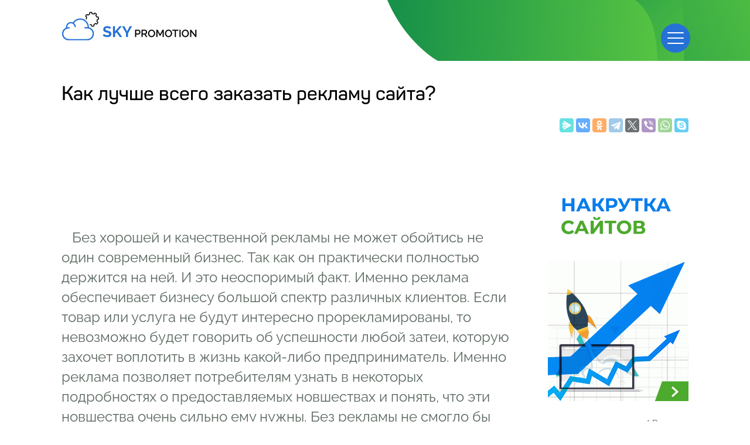

--- FILE ---
content_type: text/html; charset=cp1251
request_url: https://skypromotion.ru/reklama-v-internete/1491-kak-luchshe-vsego-zakazat-reklamu-sajta.html
body_size: 13639
content:
<!DOCTYPE html>
<html lang="ru">
<head>
    <meta charset="cp1251">

	<meta name="viewport" content="width=device-width">

	<link rel="shortcut icon" href="/favicon.ico" type="image/x-icon">
	
	<link rel="stylesheet" href="/templates/live/promo4/css/main.min.css?v=2">
	<link rel="stylesheet" href="/templates/live/promo4/css/fonts.css">
	<link rel="stylesheet" href="/templates/live/promo4/css/articles.css?v=5">
	
	<meta name="title" content="Раскрутка сайта SKYpromotion.ru" />
	<meta property="og:url" content="//skypromotion.ru/" />
	<meta property="og:site_name" content="SKYpromotion" />
	<meta property="og:title" content="Раскрутка сайта SKYpromotion.ru" />
	<meta property="og:type" content="website">
	<meta property="og:description" content="Автоматическое управление поведенческими факторами и стабильный поток посещений на Ваш сайт." />
	<meta property="og:image" content="//skypromotion.ru/templates/live/promo/img/logo.png" /><link rel="//skypromotion.ru/templates/live/promo/img/logo.png">
	<meta itemprop="name" content="Раскрутка сайта SKYpromotion.ru">
	<meta itemprop="description" content="Автоматическое управление поведенческими факторами и стабильный поток посещений на Ваш сайт.">
	<!-- headers -->
	<meta http-equiv="Content-Type" content="text/html; charset=windows-1251" />
<title>Как лучше всего заказать рекламу сайта? &raquo; SKYPROMOTION.RU</title>
<meta name="description" content="    Без хорошей и качественной рекламы не может обойтись не один современный бизнес. Так как он практически полностью держится на ней. И это неоспоримый факт. Именно реклама обеспечивает биз" />
<meta name="robots" content="all" />

<link rel="canonical" href="https://skypromotion.ru/reklama-v-internete/1491-kak-luchshe-vsego-zakazat-reklamu-sajta.html" />

<script type="text/javascript" src="/engine/classes/js/menu.js"></script>
<script type="text/javascript" src="/engine/classes/js/dle_ajax.js"></script>
<script type="text/javascript" src="/engine/classes/js/js_edit.js"></script>
<script type="text/javascript" src="/engine/classes/js/jquery-1.6.2.min.js"></script>
<script type="text/javascript" src="/engine/classes/js/jquery.tools.min.js"></script>
<script type="text/javascript" src="/engine/classes/highslide/highslide.js"></script>
<link rel="stylesheet" type="text/css" href="/engine/classes/highslide/highslide.css" />
<script src="https://cdnjs.cloudflare.com/ajax/libs/jquery/3.6.0/jquery.slim.min.js" integrity="sha512-6ORWJX/LrnSjBzwefdNUyLCMTIsGoNP6NftMy2UAm1JBm6PRZCO1d7OHBStWpVFZLO+RerTvqX/Z9mBFfCJZ4A==" crossorigin="anonymous" referrerpolicy="no-referrer"></script>
</head>
<style>
.for_form {
	display: none;
}
#jsaler {
    background: #fff;
    -webkit-border-radius: 10px;
    -moz-border-radius: 10px;
    border-radius: 10px;
    color: #ff0000;
    caret-color: #8ad727;
    display: block;
    height: 70px;
    margin: 0 0 22px 0;
    padding: 0 23px;
    width: 100%;
}
#jsaler ul {

}
#jsaler li {
    list-style: none;
    padding: 12px;
}
.for_form {
	display: none;
}
</style>

<body>
<div id="fixed"></div>
<div id="loading-layer" style="display:none;font-family: Verdana;font-size: 11px;width:200px;height:50px;background:#FFF;padding:10px;text-align:center;border:1px solid #000"><div style="font-weight:bold" id="loading-layer-text">Загрузка. Пожалуйста, подождите...</div><br /><img src="/engine/ajax/loading.gif"  border="0" alt="" /></div>
<div id="busy_layer" style="visibility: hidden; display: block; position: absolute; left: 0px; top: 0px; width: 100%; height: 100%; background-color: gray; opacity: 0.1; -ms-filter: 'progid:DXImageTransform.Microsoft.Alpha(Opacity=10)'; filter:progid:DXImageTransform.Microsoft.Alpha(opacity=10); "></div>
<script language="javascript" type="text/javascript">
<!--
var dle_root       = '/';
var dle_admin      = '';
var dle_login_hash = '';
var dle_skin       = 'live';
var dle_wysiwyg    = 'yes';
var quick_wysiwyg  = '0';
var menu_short     = 'Быстрое редактирование';
var menu_full      = 'Полное редактирование';
var menu_profile   = 'Просмотр профиля';
var menu_fnews     = 'Найти все публикации';
var menu_fcomments = 'Найти все комментарии';
var menu_send      = 'Отправить сообщение';
var menu_uedit     = 'Админцентр';
var dle_req_field  = 'Заполните все необходимые поля';
var dle_del_agree  = 'Вы действительно хотите удалить? Данное действие невозможно будет отменить';
var dle_del_news   = 'Удалить новость';
var allow_dle_delete_news   = false;
//-->
</script>
<script type="text/javascript" src="/engine/editor/jscripts/tiny_mce/tiny_mce.js"></script>

<!-- Yandex.Metrika counter -->
<script type="text/javascript" >
   (function(m,e,t,r,i,k,a){m[i]=m[i]||function(){(m[i].a=m[i].a||[]).push(arguments)};
   m[i].l=1*new Date();k=e.createElement(t),a=e.getElementsByTagName(t)[0],k.async=1,k.src=r,a.parentNode.insertBefore(k,a)})
   (window, document, "script", "https://mc.yandex.ru/metrika/tag.js", "ym");

   ym(22152998, "init", {
        clickmap:true,
        trackLinks:true,
        accurateTrackBounce:true,
        webvisor:true
   });
</script>
<noscript><div><img src="https://mc.yandex.ru/watch/22152998" style="position:absolute; left:-9999px;" alt="" /></div></noscript>
<!-- /Yandex.Metrika counter -->



	<!-- wrapper -->

<!-- Global site tag (gtag.js) - Google Analytics -->
<script async src="https://www.googletagmanager.com/gtag/js?id=UA-55323424-8"></script>
<script>
  window.dataLayer = window.dataLayer || [];
  function gtag(){dataLayer.push(arguments);}
  gtag('js', new Date());

  gtag('config', 'UA-55323424-8');
</script>

<div class="wrapper">

<section class="section-1">
    <header class="header">
       <div class="center header__center">
            <a href="/" class="logo header__logo"><svg class="logo__svg"><use xlink:href="/templates/live/promo4/images/dist/sprite.svg#logo"></use></svg></a>
           <nav class="navigation header__navigation js-menu">
                <svg class="svg-close navigation__close js-close"><use xlink:href="/templates/live/promo4/images/dist/sprite.svg#close"></use></svg>
                <a href="/" class="logo navigation__logo"><svg class="logo__svg"><use xlink:href="/templates/live/promo4/images/dist/sprite.svg#logo"></use></svg></a>
                <ul class="menu">
                    <li class="menu__item"><a href="" class="menu__link js-btn" data-link="support">Поддержка</a></li>
                    <li class="menu__item"><a href="/promo" onclick="$('.myform__text').focus();" class="js-close menu__link">Регистрация</a></li>
					<li class="menu__item mobile"><a href="" class="menu__link js-btn" data-link="enter">Войти в Личный кабинет</a></li>
                    <li class="menu__item mobile">
						<br />
                        <a href="/" class="menu__link menu__mobileBtn" target="_blank">Заказать продвижение</span></a>
                    </li>
					<li class="menu__item desktop"><a href="" class="menu__link js-btn" data-link="enter">Войти</a></li>
                </ul>
            </nav>
            
           <a id="pull" href="#" class="toggle-mnu"><span></span></a>
       </div>
       <!-- /.center -->
    </header>
    <div class="center section-1__center" style="display: none;">
       <div class="paddingLeft">
           <span class="h1 section-1__title h-line">
               <span class="lineBottom">Автоматическое</span> <br>
               продвижение<br>
               <span class="h-strong">сайтов и видео</span>
           </span>
           <p class="text section-1__text" style="    margin-top: 20px;">
				От 99 рублей, в зависимости от объема трафика. Все возможности сервиса и настройки доступны в личном кабинете сразу после заказа
		   <!--
               От 3,5 рублей за 1 000, в зависимости от объема трафика. Все возможности сервиса и настройки доступны в личном кабинете сразу после заказа
          -->
		  </p>

           <div class="fast-reg header">
				<form method="POST" action="/registration">
				<div class="fr-row">
					<div class="input-wrapper">
						<div class="caption">Адрес сайта / страницы / видео:</div>
						<input class="form__input" onkeyup="openFastRegHeader();" onchange="openFastRegHeader();" name="url" placeholder="https://" type="text" />
					</div>
					<a href="" class="greenBtn greenBtn--415" onclick="event.preventDefault(); openFastRegHeader(); $('.fast-reg.header input[name=url]').focus();">Начать продвижение</a>
				</div>
				<div class="fr-row">
					<div class="input-wrapper">
						<input class="form__input" name="email" placeholder="Ваш E-mail" type="email" value="" />
					</div>
					<input class="greenBtn greenBtn--415" type="submit" value="Регистрация" />
					<p class="for_form">
						<input type="text" name="name" value="" /><br />
						<input type="text" name="first_name" value="" /><br />
						<input type="text" name="last_name" value="" /><br />
						<input type="text" name="phone" value="17" /><br />
						<input type="hidden" name="submit_reg" value="submit" />
						<input type="hidden" name="trim" value="true" />
						<input type="hidden" name="4efa8b668ee1198289bb15965d9705b6" value="f7bed193d34052c74b4222cc45d45441" />
						<input type="hidden" name="mark" value="regheader" />
					</p>
				</div>
				</form>
		   </div>
		   <script>
			function openFastRegHeader(e) {
				$('.fast-reg.header').addClass('start');
			}
		   </script>
       </div>
       <!-- /.paddingLeft -->
        <img src="/templates/live/promo4/images/dist/arrows-bottom.svg" class="arrowsBottom" alt="">
    </div>
    <!-- /.center -->
</section>


<section class="section-8">
    <div class="center">
		
        <div id='dle-content'><style>
	.comments {
		margin-top: 40px;
		display: inline-block;
		width: 100%;
		margin-bottom: 40px;
	}
	.comments h2 {
	
	}
	.comments .all-comments {
	
	}
	.comments .add-comments {
	
	}
	.comments .author {
		font-weight: bold;
	}
	
	.comments textarea {
		border: 1px solid #000000;
		width: 100%;
		color: #000000;
		caret-color: #000000;
		margin-top: 20px;
	}
	
	.comments .nowrap {
		white-space: nowrap;
		padding-right: 20px;
	}
	
	.comments .stext {
		padding-top: 10px;
	}
</style>
<article itemscope itemtype="https://schema.org/Article" id="news-id-1491">
    <meta itemprop="headline name" content="Как лучше всего заказать рекламу сайта?">
	
    <meta itemprop="description"
          content="{description}"> 
	
    <h1 itemprop="name">Как лучше всего заказать рекламу сайта?</h1>
	
	 
		<div style="text-align: right; margin-top: -30px;  margin-bottom: -50px;   opacity: 0.6; ">
		<script src="https://yastatic.net/share2/share.js"></script>
		<div class="ya-share2" data-curtain data-services="messenger,vkontakte,facebook,odnoklassniki,telegram,twitter,viber,whatsapp,skype"></div>
		</div>
	 
	
	
	<div class="content">
		<div class="left-side article-body" itemprop="articleBody">
			<p>&nbsp;</p>
<p>&nbsp;</p>
<p>&nbsp;&nbsp; Без хорошей и качественной рекламы не может обойтись не один современный бизнес. Так как он практически полностью держится на ней. И это неоспоримый факт. Именно реклама обеспечивает бизнесу большой спектр различных клиентов. Если товар или услуга не будут интересно прорекламированы, то невозможно будет говорить об успешности любой затеи, которую захочет воплотить в жизнь какой-либо предприниматель. Именно реклама позволяет потребителям узнать в некоторых подробностях о предоставляемых новшествах и понять, что эти новшества очень сильно ему нужны. Без рекламы не смогло бы долго функционировать любое предприятие. Так как о их ассортименте продукции или услуг никто бы не знал и соответственно клиентов у них бы не было. Так что важность и нужность рекламы практически неоспорима.</p>
<p>&nbsp;</p>
<p>&nbsp; Современные предприниматели достаточно успешно начали осваивать всемирную сеть. Это очень удобный и интересный способ построения собственного бизнеса. Ну и конечного же область рекламного бизнеса пошла вслед за предпринимателями завоевывать просторы сети. Так как любые созданные ими сайты нужно каким-то образом прорекламировать. Достаточно новым и тем не менее успешным способом рекламы в интернете является контекстная реклама. Данная реклама выдается в числе ответов на поисковой запрос пользователя. И конечно же априори не вызовет неприязни или же отторжения у потенциальных потребителей. Предоставлением такой рекламы успешно занимаются такие поисковые системы, как Google и Яндекс. Заказать рекламу сайта у них можно очень легко и без проблем. Достаточно обратиться по одному из вариантов контактов к менеджеру, который с легкостью сможет ответить на все ваши вопросы и рассчитает примерную стоимость услуги. Так же интересным вариантом для того, чтобы заказать рекламу сайта, является баннерная реклама в интернете.&nbsp; Другими словами на каком-то из сайтов будет показываться баннер с краткой информацией, а внизу у него будет размещаться ссылка на официальный сайт на котором потенциальные пользователи смогут найти всю интересующую их информацию. Еще многие фирмы в интернете занимаются предоставлением рекламных услуг в интернете к которым вы сможете обратиться за помощью.&nbsp;</p>
<p>&nbsp;</p>
<p>&nbsp; Вы можете выбрать для себя именно тот способ, который подойдет именно вам и лучше всего будет соответствовать потребностям вашего бизнеса.&nbsp;</p>

			
			<br /><br />
			 
				Поделитесь с друзьями:
				<div style="text-align: right; margin-top: 5px;  margin-bottom: -5px;   opacity: 0.6; ">
				<script src="https://yastatic.net/share2/share.js"></script>
				<div class="ya-share2" data-curtain data-services="messenger,vkontakte,facebook,odnoklassniki,telegram,twitter,viber,whatsapp,skype"></div>
				</div>
				<br />
				Просмотров: 1763 &nbsp;  <a href="https://skypromotion.ru/reklama-v-internete/">Реклама в интернете</a> 
				
				<div id='ratig-layer'><div class="rating" style="float:left;">
		<ul class="unit-rating">
		<li class="current-rating" style="width:85px;">85</li>
		<li><a href="#" title="Плохо" class="r1-unit" onclick="doRate('1', '1491'); return false;">1</a></li>
		<li><a href="#" title="Приемлемо" class="r2-unit" onclick="doRate('2', '1491'); return false;">2</a></li>
		<li><a href="#" title="Средне" class="r3-unit" onclick="doRate('3', '1491'); return false;">3</a></li>
		<li><a href="#" title="Хорошо" class="r4-unit" onclick="doRate('4', '1491'); return false;">4</a></li>
		<li><a href="#" title="Отлично" class="r5-unit" onclick="doRate('5', '1491'); return false;">5</a></li>
		</ul>
</div><div class="rating" style="float:left; padding-top:2px;">&nbsp;(голосов: 1)</div></div>
				<br /><br />
				
				<strong>Автор:</strong>
				Александр Мишустин, Vertex seo &nbsp; <br /><br />
				


				
				<div class="comments">
					<h2>Комментарии</h2>
					<div class="all-comments">
						
					</div>
					<div class="add-comments">
						<form  method="post" name="dle-comments-form" id="dle-comments-form" action="">
<br />
<br />

<h2>Добавление комментария</h2>

<br />
<br />


                              <table border="0" cellspacing="0" cellpadding="0" style="max-width: 600px;">

                                <tr>
                                  <td height="25"><span class="nowrap">Ваше Имя:</span></td>
                                  <td ><input type="text" name="name" id="name" class="f_input" /></td>
                                </tr>

                                <tr>
                                  <td colspan="2"><textarea id="comments" name="comments" rows="10" cols="70"></textarea></td>
                                </tr>

                                <tr>
                                  <td>Код:</td>
                                  <td><span id="dle-captcha"><img src="/engine/modules/antibot.php" border="0" alt="Включите эту картинку для отображения кода безопасности" /><br /><a onclick="reload(); return false;" href="#">обновить, если не виден код</a></span><script>$(document).ready(() => reload());</script></td>
                                </tr>
                                <tr>
                                  <td height="35"><span class="nowrap">Введите код:</span></td>
                                  <td><input type="text" name="sec_code" id="sec_code" style="width:115px" class="f_input" /></td>
                                </tr>

                                <tr>
                                  <td colspan="2"><br />
                                  <input onclick="doAddComments();return false;" style="width: 270px; max-width: 100%;" class="greenBtn" name="submit" type="submit" value="Отправить" /></td>
                                </tr>
                              </table>							

		<input type="hidden" name="subaction" value="addcomment" />
		<input type="hidden" name="post_id" id="post_id" value="1491" /></form><script language="javascript" type="text/javascript">
<!--
function reload () {

	var rndval = new Date().getTime();

	document.getElementById('dle-captcha').innerHTML = '<img src="/engine/modules/antibot.php?rndval=' + rndval + '" border="0" width="120" height="50" alt="" /><br /><a onclick="reload(); return false;" href="#">обновить, если не виден код</a>';

};
//-->
</script>
					</div>
				</div>
				
				<div class="post-small-related">
					<div class="post-small-related-title">С этой статьей также читают:</div>
					<div class="post-small-link">
						<a href='https://skypromotion.ru/reklama-v-internete/1487-zakazat-reklamu-banner-mozhno-bez-problem.html'>Заказать рекламу баннер можно без проблем</a><a href='https://skypromotion.ru/reklama-v-internete/1474-gde-zakazat-reklamu-dlya-magazina-uslugi-ili-tovara.html'>Где заказать рекламу для магазина, услуги или товара?</a><a href='https://skypromotion.ru/reklama-v-internete/1411-podat-reklamu-v-internete-nedorogo-ili-besplatno.html'>Подать рекламу в интернете недорого или бесплатно</a>
					</div>
				</div>
				
			
		</div>
		<div class="right-side">
			<div class="right-side-content main">
			<noindex>
			<br /><br />
<noindex>

<a href="https://vk.cc/cagG3W" target="_blank" rel="nofollow"><img src="https://skypromotion.ru/news_images/291-b1bf9de08ab406e059986123875ee1de.png" border="0" alt="Бесплатная раскрутка" title="Бесплатная раскрутка"></a>



<br><br>
<div style="    font-size: 15px;">
* Реклама
</div>
<br><br><br>ТОП статьи:<br><br>

<a href="https://skypromotion.ru/marketing/1748-nakrutka-posetitelej-na-sajt-top-servisov.html" target="_blank">
<div>
<img style="" src="https://skypromotion.ru/news_images/904-4b6454b923ed2e86fcaf42ec7919cc33.jpg">
<br><div style="    font-size: 20px;">
Накрутка посещений на сайт</div>
</div>
</a>




<!--
<a href="https://tinyurl.com/2s3n4mym" target="_blank"><img src="https://livesurf.ru/news_images/227-206e48ec776bf616f77382307b1326f1.gif" border="0" ></a>
-->



</noindex><br /><br />
			
			</noindex>
			</div>
			<div class="right-side-content fixed hide">
			<noindex>
			<br /><br />
<noindex>

<a href="https://vk.cc/cagG3W" target="_blank" rel="nofollow"><img src="https://skypromotion.ru/news_images/291-b1bf9de08ab406e059986123875ee1de.png" border="0" alt="Бесплатная раскрутка" title="Бесплатная раскрутка"></a>



<br><br>
<div style="    font-size: 15px;">
* Реклама
</div>
<br><br><br>ТОП статьи:<br><br>

<a href="https://skypromotion.ru/marketing/1748-nakrutka-posetitelej-na-sajt-top-servisov.html" target="_blank">
<div>
<img style="" src="https://skypromotion.ru/news_images/904-4b6454b923ed2e86fcaf42ec7919cc33.jpg">
<br><div style="    font-size: 20px;">
Накрутка посещений на сайт</div>
</div>
</a>




<!--
<a href="https://tinyurl.com/2s3n4mym" target="_blank"><img src="https://livesurf.ru/news_images/227-206e48ec776bf616f77382307b1326f1.gif" border="0" ></a>
-->



</noindex><br /><br />
			
			</noindex>
			</div>
			<div class="right-side-content absolute hide">
			<noindex>
			<br /><br />
<noindex>

<a href="https://vk.cc/cagG3W" target="_blank" rel="nofollow"><img src="https://skypromotion.ru/news_images/291-b1bf9de08ab406e059986123875ee1de.png" border="0" alt="Бесплатная раскрутка" title="Бесплатная раскрутка"></a>



<br><br>
<div style="    font-size: 15px;">
* Реклама
</div>
<br><br><br>ТОП статьи:<br><br>

<a href="https://skypromotion.ru/marketing/1748-nakrutka-posetitelej-na-sajt-top-servisov.html" target="_blank">
<div>
<img style="" src="https://skypromotion.ru/news_images/904-4b6454b923ed2e86fcaf42ec7919cc33.jpg">
<br><div style="    font-size: 20px;">
Накрутка посещений на сайт</div>
</div>
</a>




<!--
<a href="https://tinyurl.com/2s3n4mym" target="_blank"><img src="https://livesurf.ru/news_images/227-206e48ec776bf616f77382307b1326f1.gif" border="0" ></a>
-->



</noindex><br /><br />
			
			</noindex>
			</div>
		</div>
		<script>
			const tocContainer = $("#toc_container");
			if (tocContainer?.length) {
				$("#toc_container:not(.open)").on('click', (e) => {
					tocContainer.addClass('open');
				});
			}
			$(document).ready(function(){

				$( window ).resize(function() {
					bannerMove();
				});
				$(window).scroll(function(){
					bannerMove();
				});

			});
			function bannerMove(){
				var shift = $('#dle-content .content').offset().top - $(window).scrollTop();
				if(shift > 0){
					$('.right-side-content.main').removeClass('hide');
					$('.right-side-content.absolute').addClass('hide');
					$('.right-side-content.fixed').addClass('hide');
					/* if($('.right-side-content').hasClass("fixed")){
						$('.right-side-content').removeClass('fixed');
					} */
				}else{
					if(($('#dle-content .content').offset().top + $('#dle-content .content').height()) - ($(window).scrollTop() + $('.right-side-content').height()) <= 0){
						$('.right-side-content.main').addClass('hide');
						$('.right-side-content.absolute').removeClass('hide');
						$('.right-side-content.fixed').addClass('hide');
						/* if($('.right-side-content').hasClass("fixed")){
							$('.right-side-content').removeClass('fixed').addClass('absolute');
						}
						$('.right-side-content').css({top:(($('#dle-content .content').offset().top + $('#dle-content .content').height())-$('.right-side-content').height())+'px'}); */
					}else{
						$('.right-side-content.main').addClass('hide');
						$('.right-side-content.absolute').addClass('hide');
						$('.right-side-content.fixed').removeClass('hide');
						/* if($('.right-side-content').hasClass("absolute")){
							$('.right-side-content').removeClass('absolute').css({top:'0px'});
						}
						if(!$('.right-side-content').hasClass("fixed")){
							$('.right-side-content').addClass('fixed');
						} */
					}

				}
			}
		</script>
	</div>
	
	<div class="post relat" data-line="1">
		<div class="post-main-w relat">
		<div class="post-p-w post-p-w_transparent relap viewed" style="opacity: 1;">
			<div class="post-p">
				<div class="post-p-title">
					<img class="fire-ball" src="/templates/live/images/fire-ball.png"><span class="best-title">Популярные статьи</span>
				</div>

				<div class="articles-p-swiper-transparent post-p-content">
					<div class="post-p-b-w-all">

						<div class="post-p-b-w">
										<div class="post-p-b">
											<a href="https://skypromotion.ru/marketing/2095-strategii-dlya-prodvizheniya-startapov.html" class="notad">
												<div class="post-p-b-image"><img class="post-p-b-image-i" src="https://skypromotion.ru/news_images/516-f3ccdd27d2000e3f9255a7e3e2c48800.jpg" alt="Стратегии для продвижения стартапов">
												</div>
												<div class="post-p-b-title">Стратегии для продвижения стартапов</div>
												<p class="post-p-b-description"></p>
											</a>
										</div>
									</div><div class="post-p-b-w">
										<div class="post-p-b">
											<a href="https://skypromotion.ru/marketing/1845-kak-sozdat-yeffektivnuyu-reklamnuyu-kampaniyu-s-pomoshhyu-voronki-sprosa.html" class="notad">
												<div class="post-p-b-image"><img class="post-p-b-image-i" src="https://skypromotion.ru/news_images/618-f3ccdd27d2000e3f9255a7e3e2c48800.jpg" alt="Как создать эффективную рекламную кампанию с помощью воронки спроса">
												</div>
												<div class="post-p-b-title">Как создать эффективную рекламную кампанию с помощью воронки спроса</div>
												<p class="post-p-b-description"></p>
											</a>
										</div>
									</div><div class="post-p-b-w">
										<div class="post-p-b">
											<a href="https://skypromotion.ru/marketing/2086-kak-prodvigat-produkt-o-kotorom-eshhe-nikto-ne-znaet.html" class="notad">
												<div class="post-p-b-image"><img class="post-p-b-image-i" src="https://skypromotion.ru/news_images/551-f3ccdd27d2000e3f9255a7e3e2c48800.jpg" alt="Как продвигать продукт, о котором еще никто не знает">
												</div>
												<div class="post-p-b-title">Как продвигать продукт, о котором еще никто не знает</div>
												<p class="post-p-b-description"></p>
											</a>
										</div>
									</div><div class="post-p-b-w">
										<div class="post-p-b">
											<a href="https://skypromotion.ru/marketing/1978-pochemu-stoit-zapustit-reklamu-v-rsya.html" class="notad">
												<div class="post-p-b-image"><img class="post-p-b-image-i" src="https://skypromotion.ru/news_images/46-4a47a0db6e60853dedfcfdf08a5ca249.png" alt="Почему стоит запустить рекламу в РСЯ">
												</div>
												<div class="post-p-b-title">Почему стоит запустить рекламу в РСЯ</div>
												<p class="post-p-b-description"></p>
											</a>
										</div>
									</div><div class="post-p-b-w">
										<div class="post-p-b">
											<a href="https://skypromotion.ru/marketing/1749-kupit-posetitelej-na-sajt-zakazat-deshevyj-trafik.html" class="notad">
												<div class="post-p-b-image"><img class="post-p-b-image-i" src="https://skypromotion.ru/news_images/767-e9aa98e9e1dca6ca782459938641849c.jpg" alt="Как продажа посетителей на сайт помогает его популярности">
												</div>
												<div class="post-p-b-title">Как продажа посетителей на сайт помогает его популярности</div>
												<p class="post-p-b-description"></p>
											</a>
										</div>
									</div><div class="post-p-b-w">
										<div class="post-p-b">
											<a href="https://skypromotion.ru/marketing/1788-kontekstnaya-reklama-v-yandeks-direkt-i-google-adwords-ceny-i-kak-razmestit.html" class="notad">
												<div class="post-p-b-image"><img class="post-p-b-image-i" src="https://skypromotion.ru/news_images/180-f3ccdd27d2000e3f9255a7e3e2c48800.jpg" alt="Разместить контекстную рекламу | Правила использования сервисов">
												</div>
												<div class="post-p-b-title">Разместить контекстную рекламу | Правила использования сервисов</div>
												<p class="post-p-b-description"></p>
											</a>
										</div>
									</div><div class="post-p-b-w">
										<div class="post-p-b">
											<a href="https://skypromotion.ru/marketing/1851-kak-byt-marketologam-v-yepoxu-blokirovshhikov-reklamy.html" class="notad">
												<div class="post-p-b-image"><img class="post-p-b-image-i" src="https://skypromotion.ru/news_images/60-f3ccdd27d2000e3f9255a7e3e2c48800.jpg" alt="Как быть маркетологам в эпоху блокировщиков рекламы?">
												</div>
												<div class="post-p-b-title">Как быть маркетологам в эпоху блокировщиков рекламы?</div>
												<p class="post-p-b-description"></p>
											</a>
										</div>
									</div><div class="post-p-b-w">
										<div class="post-p-b">
											<a href="https://skypromotion.ru/marketing/2092-sovety-dlya-b2b-biznesa-kak-byt-esli-ne-rabotaet-kontekstnaya-reklama.html" class="notad">
												<div class="post-p-b-image"><img class="post-p-b-image-i" src="https://skypromotion.ru/news_images/85-f3ccdd27d2000e3f9255a7e3e2c48800.jpg" alt="Советы для B2B-бизнеса: как быть, если не работает контекстная реклама">
												</div>
												<div class="post-p-b-title">Советы для B2B-бизнеса: как быть, если не работает контекстная реклама</div>
												<p class="post-p-b-description"></p>
											</a>
										</div>
									</div><div class="post-p-b-w">
										<div class="post-p-b">
											<a href="https://skypromotion.ru/marketing/1780-polnostyu-besplatnaya-reklama-v-internete-20-sposobov.html" class="notad">
												<div class="post-p-b-image"><img class="post-p-b-image-i" src="https://skypromotion.ru/news_images/866-489a771469a1ac21502834b423ac7b8b.jpg" alt="Дать рекламу бесплатно – эффективная экономия бюджета">
												</div>
												<div class="post-p-b-title">Дать рекламу бесплатно – эффективная экономия бюджета</div>
												<p class="post-p-b-description"></p>
											</a>
										</div>
									</div><div class="post-p-b-w">
										<div class="post-p-b">
											<a href="https://skypromotion.ru/marketing/1850-kak-poluchit-besplatnuyu-reklamu-dlya-biznesa.html" class="notad">
												<div class="post-p-b-image"><img class="post-p-b-image-i" src="https://skypromotion.ru/news_images/657-f3ccdd27d2000e3f9255a7e3e2c48800.jpg" alt="Как получить бесплатную рекламу для бизнеса">
												</div>
												<div class="post-p-b-title">Как получить бесплатную рекламу для бизнеса</div>
												<p class="post-p-b-description"></p>
											</a>
										</div>
									</div><div class="post-p-b-w">
										<div class="post-p-b">
											<a href="https://skypromotion.ru/news/2080-odnoklassniki-uvelichat-byudzhety-dlya-reklamnyx-nuzhd.html" class="notad">
												<div class="post-p-b-image"><img class="post-p-b-image-i" src="https://skypromotion.ru/news_images/994-367cbe0a663e6523519c84a7e8330933.png" alt="Одноклассники увеличат бюджеты для рекламных нужд">
												</div>
												<div class="post-p-b-title">Одноклассники увеличат бюджеты для рекламных нужд</div>
												<p class="post-p-b-description"></p>
											</a>
										</div>
									</div><div class="post-p-b-w">
										<div class="post-p-b">
											<a href="https://skypromotion.ru/marketing/2084-nativnaya-reklama-kak-yeffektivnyj-instrument-dlya-prodvizheniya.html" class="notad">
												<div class="post-p-b-image"><img class="post-p-b-image-i" src="https://skypromotion.ru/news_images/828-42766098a72b2b10f4eca2f27d9c6167.jpg" alt="Нативная реклама как эффективный инструмент для продвижения">
												</div>
												<div class="post-p-b-title">Нативная реклама как эффективный инструмент для продвижения</div>
												<p class="post-p-b-description"></p>
											</a>
										</div>
									</div><div class="post-p-b-w">
										<div class="post-p-b">
											<a href="https://skypromotion.ru/marketing/2060-prodazha-reklamy-v-tiktok-kak-preodolet-vozrazheniya.html" class="notad">
												<div class="post-p-b-image"><img class="post-p-b-image-i" src="https://skypromotion.ru/news_images/17-f3ccdd27d2000e3f9255a7e3e2c48800.jpg" alt="Продажа рекламы в TikTok: как преодолеть возражения">
												</div>
												<div class="post-p-b-title">Продажа рекламы в TikTok: как преодолеть возражения</div>
												<p class="post-p-b-description"></p>
											</a>
										</div>
									</div><div class="post-p-b-w">
										<div class="post-p-b">
											<a href="https://skypromotion.ru/marketing/1798-zakazat-reklamu-sajta-v-internete-uznat-stoimost.html" class="notad">
												<div class="post-p-b-image"><img class="post-p-b-image-i" src="https://skypromotion.ru/news_images/402-f3ccdd27d2000e3f9255a7e3e2c48800.jpg" alt="Сколько стоит Заказать рекламу сайта в интернете">
												</div>
												<div class="post-p-b-title">Сколько стоит Заказать рекламу сайта в интернете</div>
												<p class="post-p-b-description"></p>
											</a>
										</div>
									</div><div class="post-p-b-w">
										<div class="post-p-b">
											<a href="https://skypromotion.ru/marketing/2074-kak-osvezhit-kontent-v-bloge-cherez-izmenenie-formata.html" class="notad">
												<div class="post-p-b-image"><img class="post-p-b-image-i" src="https://skypromotion.ru/news_images/195-f3ccdd27d2000e3f9255a7e3e2c48800.jpg" alt="Как освежить контент в блоге через изменение формата">
												</div>
												<div class="post-p-b-title">Как освежить контент в блоге через изменение формата</div>
												<p class="post-p-b-description"></p>
											</a>
										</div>
									</div><div class="post-p-b-w">
										<div class="post-p-b">
											<a href="https://skypromotion.ru/partnerskaya-programma/965-kak-i-gde-reklamirovat-servis-chtoby-zarabotat.html" class="notad">
												<div class="post-p-b-image"><img class="post-p-b-image-i" src="https://skypromotion.ru/news_images/818-e226aca97afa6eb579c37c80bce428cd.jpg" alt="Как и где рекламировать сервис, чтобы заработать, проверенные способы?">
												</div>
												<div class="post-p-b-title">Как и где рекламировать сервис, чтобы заработать, проверенные способы?</div>
												<p class="post-p-b-description"></p>
											</a>
										</div>
									</div><div class="post-p-b-w">
										<div class="post-p-b">
											<a href="https://skypromotion.ru/marketing/1710-gde-kuda-i-kak-besplatno-mozhno-samomu-razmestit-reklamu-v-internete-bez-registracii-v-rf-i-belarusi.html" class="notad">
												<div class="post-p-b-image"><img class="post-p-b-image-i" src="https://skypromotion.ru/news_images/469-f3ccdd27d2000e3f9255a7e3e2c48800.jpg" alt="Где, куда и как бесплатно можно самому разместить рекламу в Интернете без регистрации в РФ и Беларуси?">
												</div>
												<div class="post-p-b-title">Где, куда и как бесплатно можно самому разместить рекламу в Интернете без регистрации в РФ и Беларуси?</div>
												<p class="post-p-b-description"></p>
											</a>
										</div>
									</div><div class="post-p-b-w">
										<div class="post-p-b">
											<a href="https://skypromotion.ru/marketing/1802-kontekstnaya-reklama-google-ads-i-reklama-v-gugl.html" class="notad">
												<div class="post-p-b-image"><img class="post-p-b-image-i" src="https://skypromotion.ru/news_images/163-c5aac013fc268963ea2dba464c77b582.jpg" alt="Как работает контекстная реклама в Google Ads">
												</div>
												<div class="post-p-b-title">Как работает контекстная реклама в Google Ads</div>
												<p class="post-p-b-description"></p>
											</a>
										</div>
									</div><div class="post-p-b-w">
										<div class="post-p-b">
											<a href="https://skypromotion.ru/marketing/1954-kak-uvelichit-vovlechennost-reklamnyx-postov-v-facebook.html" class="notad">
												<div class="post-p-b-image"><img class="post-p-b-image-i" src="https://skypromotion.ru/news_images/414-4a47a0db6e60853dedfcfdf08a5ca249.png" alt="Как увеличить вовлеченность рекламных постов в Facebook">
												</div>
												<div class="post-p-b-title">Как увеличить вовлеченность рекламных постов в Facebook</div>
												<p class="post-p-b-description"></p>
											</a>
										</div>
									</div><div class="post-p-b-w">
										<div class="post-p-b">
											<a href="https://skypromotion.ru/marketing/1762-top-luchshix-ploshhadok-dlya-besplatnoj-reklamy-v-internete.html" class="notad">
												<div class="post-p-b-image"><img class="post-p-b-image-i" src="https://skypromotion.ru/news_images/515-0b2b4d189c5df0e14085d2e890db615e.jpg" alt="Лучшие площадки для рекламы в сети - ТОП сервисов">
												</div>
												<div class="post-p-b-title">Лучшие площадки для рекламы в сети - ТОП сервисов</div>
												<p class="post-p-b-description"></p>
											</a>
										</div>
									</div>

					</div>
				</div>

			</div>
			<a class="post-p-more" href="javascript: void(0);" onclick="new_line();"><b>Показать еще</b></a>
			<script>
				function new_line(){
					var line = parseInt($( ".post.relat" ).data( "line" ));
					if(isNaN(line)){
						line = 1;
					}
					if(line < 5){
						/*$('.post.relat .post-p').removeClass('line2');
						$('.post.relat .post-p').removeClass('line3');
						$('.post.relat .post-p').removeClass('line4');
						$('.post.relat .post-p').removeClass('line5');*/
						line = line + 1;
						$('.post.relat .post-p').addClass('line'+line);
						$( ".post.relat" ).data( "line", line );
					}
				}
			</script>
		</div>
		</div>
		<br /><br />
	</div>
	
</article></div>
    </div>
    <!-- /.center -->
</section>

    <footer id="footer" class="footer" style="background-color: #278821;">
        <div class="center footer__center">
            <div class="paddingLeft">
                <h3 class="h3 h-line footer__title"><span class="lineBottom">Все</span> еще сомневаетесь?</h3>
                <p>Зарегистрируйтесь и получите SEO-анализ сайта бесплатно!</p>
                
                <form action="/registration" method="post" class="fast-reg foot myform footer__myform" id="formReg">
					<div class="fr-row">
						<div class="inputWrap">
							<input type="text" onkeyup="openFastRegFooter();" onchange="openFastRegFooter();" placeholder="https://  Введите адрес сайта" name="url" class="myform__text" required>
						</div>
						<input type="submit" value="Зарегистрироваться" class="myform__submit greenBtn" onclick="event.preventDefault(); openFastRegFooter(); $('.fast-reg.foot input[name=url]').focus();">
					</div>
					<div class="fr-row">
						<div class="inputWrap">
							<input name="email" placeholder="Ваш E-mail" type="email" class="myform__text" required>
						</div>
						<p class="for_form">
							<input type="text" name="name" value="" /><br />
							<input type="text" name="first_name" value="" /><br />
							<input type="text" name="last_name" value="" /><br />
							<input type="text" name="phone" value="17" /><br />
							<input type="hidden" name="submit_reg" value="submit" />
							<input type="hidden" name="trim" value="true" />
							<input type="hidden" name="4efa8b668ee1198289bb15965d9705b6" value="f7bed193d34052c74b4222cc45d45441" />
							<input type="hidden" name="mark" value="regfooter" />
						</p>
						<input type="submit" value="Регистрация" class="myform__submit">
					</div>
                </form>
				
			   <script>
				function openFastRegFooter(e) {
					$('.fast-reg.foot').addClass('start');
				}
			   </script>
                <div class="footer__row">
                    <ul class="footerMenu">
                        <li class="footerMenu__item"><a href="" class="footerMenu__link js-btn" data-link="enter">Войти</a></li>
                        <li class="footerMenu__item"><a href="/promo" onclick="$('.myform__text').focus();" class="js-close footerMenu__link" >Регистрация</a></li>
                        <li class="footerMenu__item"><a href="" class="footerMenu__link js-btn" data-link="support">Поддержка</a></li>
                    </ul>
                    <div class="footer__row-column">
                        <ul class="payment footer__payment">
                            <li class="payment__item"><img src="/templates/live/promo4/images/dist/payment-1.png" alt="" class="payment__img"></li>
                            <li class="payment__item"><img src="/templates/live/promo4/images/dist/payment-2.png" alt="" class="payment__img"></li>
                            <li class="payment__item"><img src="/templates/live/promo4/images/dist/payment-3.png" alt="" class="payment__img"></li>
                            <li class="payment__item"><img src="/templates/live/promo4/images/dist/payment-4.png" alt="" class="payment__img"></li>
                            <li class="payment__item"><img src="/templates/live/promo4/images/dist/payment-5.png" alt="" class="payment__img"></li>
                        </ul>
						
							<a href="/pravila_raboty_v_sisteme.html" target="_blank" class="politics footer__politics" style="font-size: 15px;">Политика конфиденциальности</a>
							<span class="copy footer__copy "style="font-size: 15px;">SKY promotion, <span>© 2012 - 2025</span> </span>
						
                    </div>
					
                </div>
                <!-- /.footer__row -->
				
						
						<br /><br /><br />
						<div style="font-size: 18px;">
							
                            <style>
                                .social-links {
                                    display: flex;
                                    gap: 15px;
                                    align-items: center;
                                }
            
                                .social-links a img {
                                    width: 24px;
                                    height: 24px;
                                    transition: transform 0.2s ease;
                                }
            
                                .social-links a:hover img {
                                    transform: scale(1.1);
                                }
            
                            </style>
                            <div class="social-links">
                                <span style="line-height: 26px;">
                                    <a href="mailto:support@skypromotion.ru">support@skypromotion.ru</a> &nbsp;  &nbsp;  Подпишитесь:  &nbsp; 
                                </span>
                                <a href="https://t.me/skypromotion_ru" target="_blank" rel="nofollow noopener noreferrer">
                                    <img src="https://cdn-icons-png.flaticon.com/24/2504/2504941.png" alt="Telegram" />
                                </a>
                                <a href="https://vk.com/skypromotion_ru" target="_blank" rel="nofollow noopener noreferrer">
                                    <img src="https://cdn-icons-png.flaticon.com/24/2504/2504953.png" alt="VK" />
                                </a>
                                <a href="https://www.facebook.com/Sky-Promotion-282112670255380" target="_blank" rel="nofollow noopener noreferrer">
                                    <img src="https://cdn-icons-png.flaticon.com/24/2504/2504903.png" alt="Facebook" />
                                </a>
                                <a href="https://twitter.com/skypromotion_ru" target="_blank" rel="nofollow noopener noreferrer">
                                    <img src="https://cdn-icons-png.flaticon.com/24/14417/14417709.png" alt="Twitter" />
                                </a>
                                <a href="https://www.youtube.com/@skypromotion_net" target="_blank" rel="nofollow noopener noreferrer">
                                    <img src="https://cdn-icons-png.flaticon.com/24/2504/2504965.png" alt="YouTube" />
                                </a>
                            </div>
							<br /><br /><br />
							
							<div style="font-size: 14px;">
							Перепечатка материалов только при наличии dofollow-ссылки на страницу - источник, в других случаях, без согласования не допустима.
							</div>
						</div>
                
						
            </div>
            <!-- /.paddingLeft -->
        </div>
        <!-- /.center -->
    </footer>
    <button type="button" class="to-top" id="js-top"><svg class="to-top__icon"><use xlink:href="/templates/live/promo4/images/dist/sprite.svg#to-top"></use></svg></button>
</div>
<!-- /.wrapper -->
<div class="overlay js-overlay"></div>
<div class="popup js-popup" id="popup-1">
    <svg class="svg-close navigation__close js-close"><use xlink:href="/templates/live/promo4/images/dist/sprite.svg#close"></use></svg>
    <h3 class="h3">
        Для <span class="h-strong">заказа продвижения,</span>
        заполните поля ниже
    </h3>
    <p class="text">
        Все возможности сервиса и настройки доступны
        для Вас сразу после заказа в Личном кабинете
    </p>
</div>
<div class="popup js-popup" id="enter">
    <svg class="svg-close popup__close js-close"><use xlink:href="/templates/live/promo4/images/dist/sprite.svg#close"></use></svg>
    <h3 class="h3 popup__title">Войти в личный кабинет</h3>
    <form action="" method="post" class="form" id="jsValidation">
        <div class="inputWrap">
            <input class="form__input" type="email" name="login_name" placeholder="Введите e-mail" required>
        </div>
        <div class="inputWrap">
            <input class="form__input" type="password" name="login_password" placeholder="Введите пароль" required>
        </div>
        <ul class="formList">
            <li class="formList__item"><a href="/lostpassword/" class="formList__link">Забыли пароль?</a></li>
            <li class="formList__item"><a href="/promo" onclick="closeModal(); $('.myform__text').focus();" class="js-close formList__link">Регистрация</a></li>
            <li class="formList__item"><a href="" class="formList__link js-btn" data-link="support">Поддержка</a></li>
        </ul>
		<input name="login" type="hidden" id="login-submit" value="submit">
        <input type="submit" value="Войти" class="form__submit">
    </form>
</div>
<div class="popup js-popup" id="support">
    <svg class="svg-close popup__close js-close"><use xlink:href="/templates/live/promo4/images/dist/sprite.svg#close"></use></svg>
    <h3 class="h3 popup__title">Возникли проблемы?</h3>
    <p class="text popup__text">Заполните форму и мы свяжемся с Вами в ближайшее время</p>
    <form action="/feedback" method="post" class="form" id="js-support">
        <div class="inputWrap">
            <input class="form__input" type="email" name="email" placeholder="Введите e-mail" required>
        </div>
        <div class="inputWrap">
            <textarea class="form__textarea" name="message" placeholder="Сообщение" required></textarea>
        </div>
        <div class="captcha">
            <span id="dle-captcha"><img src="/engine/modules/antibot.php?rndval=1762969447" alt="Включите эту картинку для отображения кода безопасности" border="0" /><br /><a onclick="reload(); return false;" href="#">обновить, если не виден код</a></span>
            <input type="text" name="sec_code" placeholder="Введите код" class="input__captcha" required>
        </div>
        <div class="checkboxRow">
            <input type="checkbox" checked name="agree" class="check" id="agree" required>
            <label for="agree" class="checkboxRow__label">Я согласен(-на) на обработку персональных данных</label>
        </div>
        
        <input type="submit" name="send" value="Отправить" class="form__submit">
    </form>
</div>
<div class="popup js-popup" id="thanks">
    <svg class="svg-close popup__close js-close"><use xlink:href="/templates/live/promo4/images/dist/sprite.svg#close"></use></svg>
    <svg class="popup__success"><use xlink:href="/templates/live/promo4/images/dist/sprite.svg#success"></use></svg>
    <h3 class="h3 popup__title">Спасибо</h3>
    <p class="text">Ваша заявка успешно отправлена!</p>
    <button type="button" class="js-close form__submit">Закрыть</button>
</div>
<script src="/templates/live/promo4/js/app.min.js?v=3"></script>

<script type="text/javascript">
    function addLink(e) {
        const selection = window.getSelection().toString();
        const pagelink = "\n\nИсточник: " + document.location.href;
        const modifiedText = selection + pagelink;

        if (e && e.clipboardData) {
            e.clipboardData.setData('text/plain', modifiedText);
            e.preventDefault();
        }
    }

    document.addEventListener('copy', addLink);
</script>
</body>
</html>

<!-- Время выполнения скрипта 0.04648 секунд -->
<!-- Время затраченное на компиляцию шаблонов 0.00077 секунд -->
<!-- Время затраченное на выполнение MySQL запросов: 0.01722 секунд -->
<!-- Общее количество MySQL запросов 10 -->
<!-- Для вывода использовалось сжатие gzip -->
<!-- Общий размер файла: 47566 байт После сжатия: 13385 байт -->

--- FILE ---
content_type: text/css
request_url: https://skypromotion.ru/templates/live/promo4/css/main.min.css?v=2
body_size: 12366
content:
@charset "UTF-8";
@font-face {
	font-family: swiper-icons;
	src: url('data:application/font-woff;charset=utf-8;base64, [base64]//wADZ2x5ZgAAAywAAADMAAAD2MHtryVoZWFkAAABbAAAADAAAAA2E2+eoWhoZWEAAAGcAAAAHwAAACQC9gDzaG10eAAAAigAAAAZAAAArgJkABFsb2NhAAAC0AAAAFoAAABaFQAUGG1heHAAAAG8AAAAHwAAACAAcABAbmFtZQAAA/gAAAE5AAACXvFdBwlwb3N0AAAFNAAAAGIAAACE5s74hXjaY2BkYGAAYpf5Hu/j+W2+MnAzMYDAzaX6QjD6/4//Bxj5GA8AuRwMYGkAPywL13jaY2BkYGA88P8Agx4j+/8fQDYfA1AEBWgDAIB2BOoAeNpjYGRgYNBh4GdgYgABEMnIABJzYNADCQAACWgAsQB42mNgYfzCOIGBlYGB0YcxjYGBwR1Kf2WQZGhhYGBiYGVmgAFGBiQQkOaawtDAoMBQxXjg/wEGPcYDDA4wNUA2CCgwsAAAO4EL6gAAeNpj2M0gyAACqxgGNWBkZ2D4/wMA+xkDdgAAAHjaY2BgYGaAYBkGRgYQiAHyGMF8FgYHIM3DwMHABGQrMOgyWDLEM1T9/w8UBfEMgLzE////P/5//f/V/xv+r4eaAAeMbAxwIUYmIMHEgKYAYjUcsDAwsLKxc3BycfPw8jEQA/[base64]/uznmfPFBNODM2K7MTQ45YEAZqGP81AmGGcF3iPqOop0r1SPTaTbVkfUe4HXj97wYE+yNwWYxwWu4v1ugWHgo3S1XdZEVqWM7ET0cfnLGxWfkgR42o2PvWrDMBSFj/IHLaF0zKjRgdiVMwScNRAoWUoH78Y2icB/yIY09An6AH2Bdu/UB+yxopYshQiEvnvu0dURgDt8QeC8PDw7Fpji3fEA4z/PEJ6YOB5hKh4dj3EvXhxPqH/SKUY3rJ7srZ4FZnh1PMAtPhwP6fl2PMJMPDgeQ4rY8YT6Gzao0eAEA409DuggmTnFnOcSCiEiLMgxCiTI6Cq5DZUd3Qmp10vO0LaLTd2cjN4fOumlc7lUYbSQcZFkutRG7g6JKZKy0RmdLY680CDnEJ+UMkpFFe1RN7nxdVpXrC4aTtnaurOnYercZg2YVmLN/d/gczfEimrE/fs/bOuq29Zmn8tloORaXgZgGa78yO9/cnXm2BpaGvq25Dv9S4E9+5SIc9PqupJKhYFSSl47+Qcr1mYNAAAAeNptw0cKwkAAAMDZJA8Q7OUJvkLsPfZ6zFVERPy8qHh2YER+3i/BP83vIBLLySsoKimrqKqpa2hp6+jq6RsYGhmbmJqZSy0sraxtbO3sHRydnEMU4uR6yx7JJXveP7WrDycAAAAAAAH//wACeNpjYGRgYOABYhkgZgJCZgZNBkYGLQZtIJsFLMYAAAw3ALgAeNolizEKgDAQBCchRbC2sFER0YD6qVQiBCv/H9ezGI6Z5XBAw8CBK/m5iQQVauVbXLnOrMZv2oLdKFa8Pjuru2hJzGabmOSLzNMzvutpB3N42mNgZGBg4GKQYzBhYMxJLMlj4GBgAYow/P/PAJJhLM6sSoWKfWCAAwDAjgbRAAB42mNgYGBkAIIbCZo5IPrmUn0hGA0AO8EFTQAA') format('woff');
	font-weight: 400;
	font-style: normal
}

:root {
	--swiper-theme-color: #007aff
}

.swiper-container {
	margin-left: auto;
	margin-right: auto;
	position: relative;
	overflow: hidden;
	list-style: none;
	padding: 0;
	z-index: 1
}

.swiper-container-vertical>.swiper-wrapper {
	flex-direction: column
}

.swiper-wrapper {
	position: relative;
	width: 100%;
	height: 100%;
	z-index: 1;
	display: flex;
	transition-property: transform;
	box-sizing: content-box
}

.swiper-container-android .swiper-slide,
.swiper-wrapper {
	transform: translate3d(0, 0, 0)
}

.swiper-container-multirow>.swiper-wrapper {
	flex-wrap: wrap
}

.swiper-container-multirow-column>.swiper-wrapper {
	flex-wrap: wrap;
	flex-direction: column
}

.swiper-container-free-mode>.swiper-wrapper {
	transition-timing-function: ease-out;
	margin: 0 auto
}

.swiper-container-pointer-events {
	touch-action: pan-y
}

.swiper-container-pointer-events.swiper-container-vertical {
	touch-action: pan-x
}

.swiper-slide {
	flex-shrink: 0;
	width: 100%;
	height: 100%;
	position: relative;
	transition-property: transform
}

.swiper-slide-invisible-blank {
	visibility: hidden
}

.swiper-container-autoheight,
.swiper-container-autoheight .swiper-slide {
	height: auto
}

.swiper-container-autoheight .swiper-wrapper {
	align-items: flex-start;
	transition-property: transform, height
}

.swiper-container-3d {
	perspective: 1200px
}

.swiper-container-3d .swiper-cube-shadow,
.swiper-container-3d .swiper-slide,
.swiper-container-3d .swiper-slide-shadow-bottom,
.swiper-container-3d .swiper-slide-shadow-left,
.swiper-container-3d .swiper-slide-shadow-right,
.swiper-container-3d .swiper-slide-shadow-top,
.swiper-container-3d .swiper-wrapper {
	transform-style: preserve-3d
}

.swiper-container-3d .swiper-slide-shadow-bottom,
.swiper-container-3d .swiper-slide-shadow-left,
.swiper-container-3d .swiper-slide-shadow-right,
.swiper-container-3d .swiper-slide-shadow-top {
	position: absolute;
	left: 0;
	top: 0;
	width: 100%;
	height: 100%;
	pointer-events: none;
	z-index: 10
}

.swiper-container-3d .swiper-slide-shadow-left {
	background-image: linear-gradient(to left, rgba(0, 0, 0, .5), rgba(0, 0, 0, 0))
}

.swiper-container-3d .swiper-slide-shadow-right {
	background-image: linear-gradient(to right, rgba(0, 0, 0, .5), rgba(0, 0, 0, 0))
}

.swiper-container-3d .swiper-slide-shadow-top {
	background-image: linear-gradient(to top, rgba(0, 0, 0, .5), rgba(0, 0, 0, 0))
}

.swiper-container-3d .swiper-slide-shadow-bottom {
	background-image: linear-gradient(to bottom, rgba(0, 0, 0, .5), rgba(0, 0, 0, 0))
}

.swiper-container-css-mode>.swiper-wrapper {
	overflow: auto;
	scrollbar-width: none;
	-ms-overflow-style: none
}

.swiper-container-css-mode>.swiper-wrapper::-webkit-scrollbar {
	display: none
}

.swiper-container-css-mode>.swiper-wrapper>.swiper-slide {
	scroll-snap-align: start start
}

.swiper-container-horizontal.swiper-container-css-mode>.swiper-wrapper {
	scroll-snap-type: x mandatory
}

.swiper-container-vertical.swiper-container-css-mode>.swiper-wrapper {
	scroll-snap-type: y mandatory
}

:root {
	--swiper-navigation-size: 44px
}

.swiper-button-next,
.swiper-button-prev {
	position: absolute;
	top: 50%;
	width: calc(var(--swiper-navigation-size)/ 44 * 27);
	height: var(--swiper-navigation-size);
	margin-top: calc(-1 * var(--swiper-navigation-size)/ 2);
	z-index: 10;
	cursor: pointer;
	display: flex;
	align-items: center;
	justify-content: center;
	color: var(--swiper-navigation-color, var(--swiper-theme-color))
}

.swiper-button-next.swiper-button-disabled,
.swiper-button-prev.swiper-button-disabled {
	opacity: .35;
	cursor: auto;
	pointer-events: none
}

.swiper-button-next:after,
.swiper-button-prev:after {
	font-family: swiper-icons;
	font-size: var(--swiper-navigation-size);
	text-transform: none!important;
	letter-spacing: 0;
	text-transform: none;
	font-variant: initial;
	line-height: 1
}

.swiper-button-prev,
.swiper-container-rtl .swiper-button-next {
	left: 10px;
	right: auto
}

.swiper-button-prev:after,
.swiper-container-rtl .swiper-button-next:after {
	content: 'prev'
}

.swiper-button-next,
.swiper-container-rtl .swiper-button-prev {
	right: 10px;
	left: auto
}

.swiper-button-next:after,
.swiper-container-rtl .swiper-button-prev:after {
	content: 'next'
}

.swiper-button-next.swiper-button-white,
.swiper-button-prev.swiper-button-white {
	--swiper-navigation-color: #ffffff
}

.swiper-button-next.swiper-button-black,
.swiper-button-prev.swiper-button-black {
	--swiper-navigation-color: #000000
}

.swiper-button-lock {
	display: none
}

.swiper-pagination {
	position: absolute;
	text-align: center;
	transition: .3s opacity;
	transform: translate3d(0, 0, 0);
	z-index: 10
}

.swiper-pagination.swiper-pagination-hidden {
	opacity: 0
}

.swiper-container-horizontal>.swiper-pagination-bullets,
.swiper-pagination-custom,
.swiper-pagination-fraction {
	bottom: 10px;
	left: 0;
	width: 100%
}

.swiper-pagination-bullets-dynamic {
	overflow: hidden;
	font-size: 0
}

.swiper-pagination-bullets-dynamic .swiper-pagination-bullet {
	transform: scale(.33);
	position: relative
}

.swiper-pagination-bullets-dynamic .swiper-pagination-bullet-active {
	transform: scale(1)
}

.swiper-pagination-bullets-dynamic .swiper-pagination-bullet-active-main {
	transform: scale(1)
}

.swiper-pagination-bullets-dynamic .swiper-pagination-bullet-active-prev {
	transform: scale(.66)
}

.swiper-pagination-bullets-dynamic .swiper-pagination-bullet-active-prev-prev {
	transform: scale(.33)
}

.swiper-pagination-bullets-dynamic .swiper-pagination-bullet-active-next {
	transform: scale(.66)
}

.swiper-pagination-bullets-dynamic .swiper-pagination-bullet-active-next-next {
	transform: scale(.33)
}

.swiper-pagination-bullet {
	width: 8px;
	height: 8px;
	display: inline-block;
	border-radius: 50%;
	background: #000;
	opacity: .2
}

button.swiper-pagination-bullet {
	border: none;
	margin: 0;
	padding: 0;
	box-shadow: none;
	-webkit-appearance: none;
	-moz-appearance: none;
	appearance: none
}

.swiper-pagination-clickable .swiper-pagination-bullet {
	cursor: pointer
}

.swiper-pagination-bullet-active {
	opacity: 1;
	background: var(--swiper-pagination-color, var(--swiper-theme-color))
}

.swiper-container-vertical>.swiper-pagination-bullets {
	right: 10px;
	top: 50%;
	transform: translate3d(0, -50%, 0)
}

.swiper-container-vertical>.swiper-pagination-bullets .swiper-pagination-bullet {
	margin: 6px 0;
	display: block
}

.swiper-container-vertical>.swiper-pagination-bullets.swiper-pagination-bullets-dynamic {
	top: 50%;
	transform: translateY(-50%);
	width: 8px
}

.swiper-container-vertical>.swiper-pagination-bullets.swiper-pagination-bullets-dynamic .swiper-pagination-bullet {
	display: inline-block;
	transition: .2s transform, .2s top
}

.swiper-container-horizontal>.swiper-pagination-bullets .swiper-pagination-bullet {
	margin: 0 4px
}

.swiper-container-horizontal>.swiper-pagination-bullets.swiper-pagination-bullets-dynamic {
	left: 50%;
	transform: translateX(-50%);
	white-space: nowrap
}

.swiper-container-horizontal>.swiper-pagination-bullets.swiper-pagination-bullets-dynamic .swiper-pagination-bullet {
	transition: .2s transform, .2s left
}

.swiper-container-horizontal.swiper-container-rtl>.swiper-pagination-bullets-dynamic .swiper-pagination-bullet {
	transition: .2s transform, .2s right
}

.swiper-pagination-progressbar {
	background: rgba(0, 0, 0, .25);
	position: absolute
}

.swiper-pagination-progressbar .swiper-pagination-progressbar-fill {
	background: var(--swiper-pagination-color, var(--swiper-theme-color));
	position: absolute;
	left: 0;
	top: 0;
	width: 100%;
	height: 100%;
	transform: scale(0);
	transform-origin: left top
}

.swiper-container-rtl .swiper-pagination-progressbar .swiper-pagination-progressbar-fill {
	transform-origin: right top
}

.swiper-container-horizontal>.swiper-pagination-progressbar,
.swiper-container-vertical>.swiper-pagination-progressbar.swiper-pagination-progressbar-opposite {
	width: 100%;
	height: 4px;
	left: 0;
	top: 0
}

.swiper-container-horizontal>.swiper-pagination-progressbar.swiper-pagination-progressbar-opposite,
.swiper-container-vertical>.swiper-pagination-progressbar {
	width: 4px;
	height: 100%;
	left: 0;
	top: 0
}

.swiper-pagination-white {
	--swiper-pagination-color: #ffffff
}

.swiper-pagination-black {
	--swiper-pagination-color: #000000
}

.swiper-pagination-lock {
	display: none
}

.swiper-scrollbar {
	border-radius: 10px;
	position: relative;
	-ms-touch-action: none;
	background: rgba(0, 0, 0, .1)
}

.swiper-container-horizontal>.swiper-scrollbar {
	position: absolute;
	left: 1%;
	bottom: 3px;
	z-index: 50;
	height: 5px;
	width: 98%
}

.swiper-container-vertical>.swiper-scrollbar {
	position: absolute;
	right: 3px;
	top: 1%;
	z-index: 50;
	width: 5px;
	height: 98%
}

.swiper-scrollbar-drag {
	height: 100%;
	width: 100%;
	position: relative;
	background: rgba(0, 0, 0, .5);
	border-radius: 10px;
	left: 0;
	top: 0
}

.swiper-scrollbar-cursor-drag {
	cursor: move
}

.swiper-scrollbar-lock {
	display: none
}

.swiper-zoom-container {
	width: 100%;
	height: 100%;
	display: flex;
	justify-content: center;
	align-items: center;
	text-align: center
}

.swiper-zoom-container>canvas,
.swiper-zoom-container>img,
.swiper-zoom-container>svg {
	max-width: 100%;
	max-height: 100%;
	object-fit: contain
}

.swiper-slide-zoomed {
	cursor: move
}

.swiper-lazy-preloader {
	width: 42px;
	height: 42px;
	position: absolute;
	left: 50%;
	top: 50%;
	margin-left: -21px;
	margin-top: -21px;
	z-index: 10;
	transform-origin: 50%;
	animation: swiper-preloader-spin 1s infinite linear;
	box-sizing: border-box;
	border: 4px solid var(--swiper-preloader-color, var(--swiper-theme-color));
	border-radius: 50%;
	border-top-color: transparent
}

.swiper-lazy-preloader-white {
	--swiper-preloader-color: #fff
}

.swiper-lazy-preloader-black {
	--swiper-preloader-color: #000
}

@keyframes swiper-preloader-spin {
	100% {
		transform: rotate(360deg)
	}
}

.swiper-container .swiper-notification {
	position: absolute;
	left: 0;
	top: 0;
	pointer-events: none;
	opacity: 0;
	z-index: -1000
}

.swiper-container-fade.swiper-container-free-mode .swiper-slide {
	transition-timing-function: ease-out
}

.swiper-container-fade .swiper-slide {
	pointer-events: none;
	transition-property: opacity
}

.swiper-container-fade .swiper-slide .swiper-slide {
	pointer-events: none
}

.swiper-container-fade .swiper-slide-active,
.swiper-container-fade .swiper-slide-active .swiper-slide-active {
	pointer-events: auto
}

.swiper-container-cube {
	overflow: visible
}

.swiper-container-cube .swiper-slide {
	pointer-events: none;
	-webkit-backface-visibility: hidden;
	backface-visibility: hidden;
	z-index: 1;
	visibility: hidden;
	transform-origin: 0 0;
	width: 100%;
	height: 100%
}

.swiper-container-cube .swiper-slide .swiper-slide {
	pointer-events: none
}

.swiper-container-cube.swiper-container-rtl .swiper-slide {
	transform-origin: 100% 0
}

.swiper-container-cube .swiper-slide-active,
.swiper-container-cube .swiper-slide-active .swiper-slide-active {
	pointer-events: auto
}

.swiper-container-cube .swiper-slide-active,
.swiper-container-cube .swiper-slide-next,
.swiper-container-cube .swiper-slide-next+.swiper-slide,
.swiper-container-cube .swiper-slide-prev {
	pointer-events: auto;
	visibility: visible
}

.swiper-container-cube .swiper-slide-shadow-bottom,
.swiper-container-cube .swiper-slide-shadow-left,
.swiper-container-cube .swiper-slide-shadow-right,
.swiper-container-cube .swiper-slide-shadow-top {
	z-index: 0;
	-webkit-backface-visibility: hidden;
	backface-visibility: hidden
}

.swiper-container-cube .swiper-cube-shadow {
	position: absolute;
	left: 0;
	bottom: 0;
	width: 100%;
	height: 100%;
	opacity: .6;
	z-index: 0
}

.swiper-container-cube .swiper-cube-shadow:before {
	content: '';
	background: #000;
	position: absolute;
	left: 0;
	top: 0;
	bottom: 0;
	right: 0;
	-webkit-filter: blur(50px);
	filter: blur(50px)
}

.swiper-container-flip {
	overflow: visible
}

.swiper-container-flip .swiper-slide {
	pointer-events: none;
	-webkit-backface-visibility: hidden;
	backface-visibility: hidden;
	z-index: 1
}

.swiper-container-flip .swiper-slide .swiper-slide {
	pointer-events: none
}

.swiper-container-flip .swiper-slide-active,
.swiper-container-flip .swiper-slide-active .swiper-slide-active {
	pointer-events: auto
}

.swiper-container-flip .swiper-slide-shadow-bottom,
.swiper-container-flip .swiper-slide-shadow-left,
.swiper-container-flip .swiper-slide-shadow-right,
.swiper-container-flip .swiper-slide-shadow-top {
	z-index: 0;
	-webkit-backface-visibility: hidden;
	backface-visibility: hidden
}

.jq-checkbox,
.jq-radio {
	position: relative;
	display: inline-block;
	overflow: hidden;
	-webkit-user-select: none;
	-moz-user-select: none;
	-ms-user-select: none;
	user-select: none
}

.jq-checkbox input,
.jq-radio input {
	position: absolute;
	z-index: -1;
	margin: 0;
	padding: 0;
	opacity: 0
}

.jq-file {
	position: relative;
	display: inline-block;
	overflow: hidden
}

.jq-file input {
	position: absolute;
	top: 0;
	right: 0;
	height: auto;
	margin: 0;
	padding: 0;
	opacity: 0;
	font-size: 100px;
	line-height: 1em
}

.jq-file__name {
	overflow: hidden;
	white-space: nowrap;
	text-overflow: ellipsis
}

.jq-select-multiple,
.jq-selectbox {
	position: relative;
	display: inline-block
}

.jq-select-multiple select,
.jq-selectbox select {
	position: absolute;
	top: 0;
	left: 0;
	width: 100%;
	height: 100%;
	margin: 0;
	padding: 0;
	opacity: 0
}

.jq-select-multiple li,
.jq-selectbox li {
	-webkit-user-select: none;
	-moz-user-select: none;
	-ms-user-select: none;
	user-select: none;
	white-space: nowrap
}

.jq-selectbox {
	z-index: 10
}

.jq-selectbox__select {
	position: relative
}

.jq-selectbox__select-text {
	overflow: hidden;
	-webkit-user-select: none;
	-moz-user-select: none;
	-ms-user-select: none;
	user-select: none;
	white-space: nowrap;
	text-overflow: ellipsis
}

.jq-selectbox__dropdown {
	position: absolute
}

.jq-selectbox__search input {
	-webkit-appearance: textfield
}

.jq-selectbox__search input::-webkit-search-cancel-button,
.jq-selectbox__search input::-webkit-search-decoration {
	-webkit-appearance: none
}

.jq-selectbox__dropdown ul {
	position: relative;
	overflow: auto;
	overflow-x: hidden;
	list-style: none;
	-webkit-overflow-scrolling: touch
}

.jq-select-multiple ul {
	position: relative;
	overflow-x: hidden;
	-webkit-overflow-scrolling: touch
}

.jq-number {
	display: inline-block
}

.jq-number__field input {
	-moz-appearance: textfield;
	text-align: left
}

.jq-number__field input::-webkit-inner-spin-button,
.jq-number__field input::-webkit-outer-spin-button {
	margin: 0;
	-webkit-appearance: none
}

a,
abbr,
acronym,
address,
applet,
article,
aside,
audio,
b,
big,
blockquote,
body,
canvas,
caption,
center,
cite,
code,
dd,
del,
details,
dfn,
div,
dl,
dt,
em,
embed,
fieldset,
figcaption,
figure,
footer,
form,
h1,
h2,
h3,
h4,
h5,
h6,
header,
hgroup,
html,
iframe,
img,
ins,
kbd,
label,
legend,
li,
mark,
menu,
nav,
object,
ol,
output,
p,
pre,
q,
ruby,
s,
samp,
section,
small,
span,
strike,
sub,
summary,
sup,
table,
tbody,
td,
tfoot,
th,
thead,
time,
tr,
tt,
u,
ul,
var,
video {
	margin: 0;
	padding: 0;
	border: 0;
	font-size: 100%;
	font: inherit;
	vertical-align: baseline
}

article,
aside,
details,
figcaption,
figure,
footer,
header,
hgroup,
menu,
nav,
section,
time {
	display: block
}

body {
	line-height: 1
}

ol,
ul {
	list-style: none
}

blockquote,
q {
	quotes: none
}

blockquote:after,
blockquote:before,
q:after,
q:before {
	content: '';
	content: none
}

table {
	/* border-collapse: collapse; */
	border-spacing: 0;
	border-spacing: 21px;
}

a,
input,
select,
textarea {
	outline: 0
}

img,
input {
	border: none;
	height: auto;
	max-width: 100%
}

button {
	border: 0;
	cursor: pointer;
	outline: 0;
	padding: 0
}

button[type=submit],
input[type=submit] {
	cursor: pointer
}

* {
	-webkit-box-sizing: border-box;
	-moz-box-sizing: border-box;
	box-sizing: border-box
}

@font-face {
	font-family: raleway;
	font-display: swap;
	src: url(../fonts/Raleway-Medium/Raleway-Medium.woff) format("woff"), url(../fonts/Raleway-Medium/Raleway-Medium.woff2) format("woff2");
	font-weight: 500;
	font-style: normal
}

@font-face {
	font-family: raleway;
	font-display: swap;
	src: url(../fonts/Raleway-Regular/Raleway-Regular.woff) format("woff"), url(../fonts/Raleway-Regular/Raleway-Regular.woff2) format("woff2");
	font-weight: 400;
	font-style: normal
}

@font-face {
	font-family: raleway;
	font-display: swap;
	src: url(../fonts/Raleway-SemiBold/Raleway-SemiBold.woff) format("woff"), url(../fonts/Raleway-SemiBold/Raleway-SemiBold.woff2) format("woff2");
	font-weight: 600;
	font-style: normal
}

@font-face {
	font-family: raleway;
	font-display: swap;
	src: url(../fonts/Raleway-Bold/Raleway-Bold.woff) format("woff"), url(../fonts/Raleway-Bold/Raleway-Bold.woff2) format("woff2");
	font-weight: 700;
	font-style: normal
}

@font-face {
	font-family: montserrat;
	src: url(../fonts/montserrat-regular/montserrat-regular.woff2) format("woff2"), url(../fonts/montserrat-regular/montserrat-regular.woff) format("woff");
	font-weight: 400;
	unicode-range: U+30-39;
	font-style: normal
}

body {
	background: #fff url(../images/dist/body-bg.png) no-repeat center top;
	color: #5a685f;
	font-family: raleway;
	font-weight: 400;
	font-size: 22px
}

@media (max-width:830px) {
	body {
		font-size: 14px
	}
}

@media (max-width:430px) {
	body {
		position: relative
	}
	body:after {
		background: url(../images/dist/body-mobile-bg.png) no-repeat right 200px;
		bottom: 0;
		content: '';
		position: absolute;
		right: 0;
		top: 0;
		width: 40px;
		z-index: 2
	}
	body:before {
		background: url(../images/dist/body-mobile-bg.png) no-repeat left 200px;
		bottom: 0;
		content: '';
		position: absolute;
		left: 0;
		top: 0;
		width: 30px;
		z-index: 2
	}
}

@media (max-width:351px) {
	body:after,
	body:before {
		display: none
	}
}

input {
	font-family: raleway;
	font-size: 22px
}

@media (max-width:830px) {
	input {
		font-size: 14px
	}
}

button {
	border: none
}

textarea {
	border: none;
	font-family: raleway;
	font-size: 22px;
	resize: vertical
}

.h1,
.h2,
.h3,
.h6,
h1,
h2,
h3,
h4,
h5,
h6 {
	color: #000;
	font-family: raleway;
	font-weight: 500;
	line-height: 1.1
}

.h-strong {
	font-weight: 700
}

.h-line {
	position: relative
}

.h-line::before {
	background: #8ad727;
	-webkit-border-radius: 10px;
	-moz-border-radius: 10px;
	border-radius: 10px;
	content: '';
	height: 8px;
	left: -111px;
	position: absolute;
	top: 39px;
	width: 81px
}

@media (max-width:1130px) {
	.h-line::before {
		display: none
	}
}

.h1,
h1 {
	font-size: 65px;
	line-height: 75px
}

@media (max-width:830px) {
	.h1,
	h1 {
		font-size: 39px;
		line-height: 52px
	}
}

@media (max-width:350px) {
	.h1,
	h1 {
		font-size: 30px;
		line-height: 1.3
	}
}

.h2,
h2 {
	font-size: 65px
}

@media (max-width:830px) {
	.h2,
	h2 {
		font-size: 39px;
		line-height: 52px
	}
}

@media (max-width:350px) {
	.h2,
	h2 {
		font-size: 30px;
		line-height: 1.3
	}
}

.h3,
h3 {
	font-size: 50px
}

@media (max-width:830px) {
	.h3,
	h3 {
		font-size: 22px;
		line-height: 35px
	}
}

@media (max-width:350px) {
	.h3,
	h3 {
		font-size: 20px;
		line-height: 1.3
	}
}

.h4,
h4 {
	font-size: 20px
}

@media (max-width:530px) {
	.h4,
	h4 {
		font-size: 17px
	}
}

.h5,
h5 {
	font-size: 20px
}

.h6,
h6 {
	font-size: 18px
}

strong {
	font-family: raleway;
	font-weight: 700
}

img {
	-o-object-fit: cover;
	object-fit: cover
}

label {
	cursor: pointer
}

input[type=email],
input[type=text] {
	color: #5a685f;
	font-weight: 400
}

a {
	color: #2671d6;
	-webkit-transition: color .3s ease;
	-o-transition: color .3s ease;
	-moz-transition: color .3s ease;
	transition: color .3s ease;
	text-decoration: none
}

a:hover {
	text-decoration: none
}

.fontMonts {
	font-family: montserrat
}

.hidden-scroll {
	overflow: hidden
}

.wrapper {
	margin: 0 auto;
	max-width: 1920px
}

.center {
	margin: 0 auto;
	max-width: 1305px
}

@media (max-width:1335px) {
	.center {
		padding-left: 15px;
		padding-right: 15px;
		max-width: 1100px
	}
}

@media (max-width:1130px) {
	.center {
		max-width: 800px
	}
}

@media (max-width:830px) {
	.center {
		max-width: 600px
	}
}

@media (max-width:630px) {
	.center {
		max-width: 500px
	}
}

@media (max-width:530px) {
	.center {
		max-width: 400px
	}
}

@media (max-width:430px) {
	.center {
		max-width: 100%;
		padding-left: 30px;
		padding-right: 40px
	}
}

@media (max-width:351px) {
	.center {
		padding-left: 15px;
		padding-right: 15px
	}
}

.greenBtn {
	background: #8ad727;
	-webkit-border-radius: 10px;
	-moz-border-radius: 10px;
	border-radius: 10px;
	color: #fff;
	display: -webkit-box;
	display: -webkit-flex;
	display: -moz-box;
	display: -ms-flexbox;
	display: flex;
	font-weight: 600;
	font-size: 24px;
	-webkit-box-pack: center;
	-webkit-justify-content: center;
	-moz-box-pack: center;
	-ms-flex-pack: center;
	justify-content: center;
	letter-spacing: .02em;
	padding: 22px 0;
	-webkit-transition: background .3s ease;
	-o-transition: background .3s ease;
	-moz-transition: background .3s ease;
	transition: background .3s ease
}

.greenBtn--415 {
	max-width: 415px
}

.greenBtn:hover {
	background: #2671d6
}

.header {
	margin-bottom: 54px;
	padding-top: 20px
}

.header__center {
	-webkit-box-align: end;
	-webkit-align-items: flex-end;
	-moz-box-align: end;
	-ms-flex-align: end;
	align-items: flex-end;
	display: -webkit-box;
	display: -webkit-flex;
	display: -moz-box;
	display: -ms-flexbox;
	display: flex;
	-webkit-box-pack: justify;
	-webkit-justify-content: space-between;
	-moz-box-pack: justify;
	-ms-flex-pack: justify;
	justify-content: space-between
}

.logo__svg {
	display: block;
	height: 50px;
	width: 232px
}

.menu {
	display: -webkit-box;
	display: -webkit-flex;
	display: -moz-box;
	display: -ms-flexbox;
	display: flex
}

.menu__item {
	font-size: 22px;
	font-weight: 600;
	line-height: 30px;
	margin-right: 40px
}

.menu__item:last-child {
	margin-right: 0
}

.menu__link {
	color: #fff;
	display: block;
	position: relative
}

.menu__link:hover:before {
	opacity: 1
}

.menu__link:before {
	background: #fff;
	-webkit-border-radius: 50%;
	-moz-border-radius: 50%;
	border-radius: 50%;
	content: '';
	height: 8px;
	left: 50%;
	opacity: 0;
	position: absolute;
	-webkit-transform: translateX(-50%);
	-moz-transform: translateX(-50%);
	-ms-transform: translateX(-50%);
	-o-transform: translateX(-50%);
	transform: translateX(-50%);
	-webkit-transition: opacity .3s ease;
	-o-transition: opacity .3s ease;
	-moz-transition: opacity .3s ease;
	transition: opacity .3s ease;
	top: -10px;
	width: 8px;
	z-index: 2
}

.menu__mobileBtn span {
	display: none
}

.navigation__logo {
	display: none;
	margin: 0 auto 50px
}

.navigation__close {
	display: none;
	position: absolute;
	right: 30px;
	top: 30px
}

.toggle-mnu {
	background: #2671d6;
	-webkit-border-radius: 50%;
	-moz-border-radius: 50%;
	border-radius: 50%;
	display: none;
	height: 28px;
	height: 50px;
	padding: 15px 11px 0 11px;
	position: relative;
	width: 28px;
	width: 50px;
	z-index: 1
}

.toggle-mnu span:after,
.toggle-mnu span:before {
	content: "";
	position: absolute;
	left: 0;
	top: 9px
}

.toggle-mnu span:after {
	top: 18px
}

.toggle-mnu span {
	position: relative;
	display: block
}

.toggle-mnu span,
.toggle-mnu span:after,
.toggle-mnu span:before {
	width: 100%;
	height: 2px;
	background-color: #fff;
	-webkit-transition: all .3s;
	-o-transition: all .3s;
	-moz-transition: all .3s;
	transition: all .3s;
	-webkit-backface-visibility: hidden;
	-moz-backface-visibility: hidden;
	backface-visibility: hidden;
	-webkit-border-radius: 2px;
	-moz-border-radius: 2px;
	border-radius: 2px
}

.toggle-mnu.on span {
	background-color: transparent
}

.toggle-mnu.on span:before {
	-webkit-transform: rotate(45deg) translate(-1px, 0);
	-moz-transform: rotate(45deg) translate(-1px, 0);
	-ms-transform: rotate(45deg) translate(-1px, 0);
	-o-transform: rotate(45deg) translate(-1px, 0);
	transform: rotate(45deg) translate(-1px, 0)
}

.toggle-mnu.on span:after {
	-webkit-transform: rotate(-45deg) translate(6px, -7px);
	-moz-transform: rotate(-45deg) translate(6px, -7px);
	-ms-transform: rotate(-45deg) translate(6px, -7px);
	-o-transform: rotate(-45deg) translate(6px, -7px);
	transform: rotate(-45deg) translate(6px, -7px)
}

@media (max-width:1335px) {
	header header .navigation {
		max-height: 90%;
		overflow-y: auto
	}
	.navigation__logo {
		display: block
	}
	.navigation__close {
		display: block
	}
	.toggle-mnu {
		display: block
	}
	.navigation--active {
		-webkit-transform: translateX(0) !important;
		-moz-transform: translateX(0) !important;
		-ms-transform: translateX(0) !important;
		-o-transform: translateX(0) !important;
		transform: translateX(0) !important;
	}
	header .navigation {
		background: #fff;
		display: -webkit-box;
		display: -webkit-flex;
		display: -moz-box;
		display: -ms-flexbox;
		display: flex;
		-webkit-box-orient: vertical;
		-webkit-box-direction: normal;
		-webkit-flex-direction: column;
		-moz-box-orient: vertical;
		-moz-box-direction: normal;
		-ms-flex-direction: column;
		flex-direction: column;
		-webkit-filter: drop-shadow(0 25px 30px rgba(0, 0, 0, .3));
		filter: drop-shadow(0 25px 30px rgba(0, 0, 0, .3));
		padding: 79px 37px 37px 37px;
		position: fixed;
		right: 0;
		top: 0;
		-webkit-transition: -webkit-transform .3s ease;
		transition: -webkit-transform .3s ease;
		-o-transition: -o-transform .3s ease;
		-moz-transition: transform .3s ease, -moz-transform .3s ease;
		transition: transform .3s ease;
		transition: transform .3s ease, -webkit-transform .3s ease, -moz-transform .3s ease, -o-transform .3s ease;
		-webkit-transform: translateX(100%);
		-moz-transform: translateX(100%);
		-ms-transform: translateX(100%);
		-o-transform: translateX(100%);
		transform: translateX(100%);
		width: 100%;
		z-index: 90
	}

	.menu {
		display: block
	}
	.menu__item {
		font-size: 22px;
		font-weight: 400;
		line-height: 35px;
		margin-right: 0;
		margin-bottom: 18px
	}
	.menu__item:last-child {
		margin-bottom: 0;
		margin-top: 50px
	}
	.menu__link {
		color: #292930
	}
	.menu__mobileBtn {
		background: #8ad727;
		-webkit-border-radius: 8px;
		-moz-border-radius: 8px;
		border-radius: 8px;
		color: #fff;
		display: block;
		font-weight: 600;
		letter-spacing: .02em;
		padding: 14px 0;
		text-align: center;
		-webkit-transition: background .3s ease;
		-o-transition: background .3s ease;
		-moz-transition: background .3s ease;
		transition: background .3s ease;
		width: 100%
	}
	.menu__mobileBtn span {
		display: inline-block
	}
	.menu__mobileBtn:hover {
		background: #2671d6
	}
}

@media (max-width:355px) {
	header .navigation {
		padding-left: 15px;
		padding-right: 15px;
		padding-top: 30px
	}
	.navigation__logo {
		margin-bottom: 30px
	}
	.navigation__logo .logo__svg {
		width: 180px
	}
	.menu__item:last-child {
		margin-top: 0
	}
	.menu__mobileBtn {
		font-size: 18px
	}
}

.text {
	line-height: 32px;
	-webkit-transition: color .3s ease;
	-o-transition: color .3s ease;
	-moz-transition: color .3s ease;
	transition: color .3s ease
}

.section-1__center {
	background: url(../images/dist/laptop.png) no-repeat right top
}

.section-1__text {
	margin: 0 0 42px 0;
	max-width: 600px
}

.section-1__title {
	margin: 0 0 34px 0
}

.paddingLeft {
	padding-left: 111px
}

.arrowsBottom {
	display: block;
	height: 50px;
	margin: 0px auto 27px;
	width: 33px
}

@media (max-width:1130px) {
	.paddingLeft {
		padding-left: 0
	}
	.section-1 {
		background: #fff
	}
	.section-1__center {
		background-position: center bottom;
		padding-bottom: 600px
	}
	.section-1__title {
		text-align: center
	}
	.section-1__title br {
		display: none
	}
	.section-1__text {
		text-align: center
	}
	.arrowsBottom {
		display: none
	}
	.greenBtn--415 {
		margin-left: auto;
		margin-right: auto
	}
	.lineBottom {
		display: inline-block;
		position: relative
	}
	.lineBottom:after {
		background: #8ad727;
		bottom: -5px;
		-webkit-border-radius: 10px;
		-moz-border-radius: 10px;
		border-radius: 10px;
		content: '';
		display: block;
		height: 4px;
		left: -15px;
		position: absolute;
		width: 81px
	}
}

@media (max-width:830px) {
	.section-1 {
		margin-bottom: 40px
	}
	.section-1__center {
		-webkit-background-size: 95% auto;
		-moz-background-size: 95% auto;
		-o-background-size: 95% auto;
		background-size: 95% auto;
		padding-bottom: 530px
	}
	.text {
		line-height: 25px
	}
}

@media (max-width:630px) {
	.section-1__center {
		padding-bottom: 420px
	}
	.section-1__text {
		margin: 0 !important;
	}
	.fast-reg.header {
		margin-top: 50px !important;
	}
	.toggle-mnu {
		top: 20px !important;
	}
}

@media (max-width:530px) {
	.section-1__center {
		padding-bottom: 340px
	}
}

@media (max-width:430px) {
	.header {
		padding-top: 13px
	}
	.header__logo .logo__svg {
		width: 196px
	}
}

.curveLine {
	background: url(../images/dist/curve-line.svg) no-repeat center top 4px;
	margin-top: 13px
}

.curveLine__center {
	height: 367px;
	position: relative
}

.curveLine__img {
	display: block
}

.curveLine__title {
	color: #000;
	display: block;
	font-weight: 600;
	margin: 0 0 10px 0;
	text-align: center
}

.curveLine__point {
	cursor: default;
	font-size: 22px;
	line-height: 30px;
	position: absolute;
	-webkit-transition: all .3s ease;
	-o-transition: all .3s ease;
	-moz-transition: all .3s ease;
	transition: all .3s ease;
	text-align: center
}

.curveLine__point::before {
	background: #2671d6;
	-webkit-border-radius: 50%;
	-moz-border-radius: 50%;
	border-radius: 50%;
	content: '';
	height: 27px;
	left: 50%;
	position: absolute;
	top: -45px;
	-webkit-transition: all .3s ease;
	-o-transition: all .3s ease;
	-moz-transition: all .3s ease;
	transition: all .3s ease;
	-webkit-transform: translateX(-50%);
	-moz-transform: translateX(-50%);
	-ms-transform: translateX(-50%);
	-o-transform: translateX(-50%);
	transform: translateX(-50%);
	width: 27px
}

.curveLine__point:hover {
	color: #000;
	font-weight: 600
}

.curveLine__point:hover::before {
	background: #8ad727;
	-webkit-box-shadow: 0 25px 30px rgba(0, 0, 0, .15);
	-moz-box-shadow: 0 25px 30px rgba(0, 0, 0, .15);
	box-shadow: 0 25px 30px rgba(0, 0, 0, .15);
	height: 40px;
	top: -53px;
	width: 40px
}

.curveLine__point-1 {
	left: 3px;
	top: 270px
}

.curveLine__point-2 {
	left: 200px;
	top: 163px
}

.curveLine__point-3 {
	left: 454px;
	top: 271px
}

.curveLine__point-4 {
	left: 693px;
	top: 167px
}

.curveLine__point-5 {
	left: 961px;
	top: 268px
}

.curveLine__point-6 {
	left: 1181px;
	top: 170px
}

.curveLine__point-position1 {
	left: 33px;
	top: 352px
}

.curveLine__point-position1:hover {
	color: #5a685f;
	font-weight: 400
}

.curveLine__point-position2 {
	right: 40px;
	top: 250px
}

.curveLine__point-position2:hover {
	color: #5a685f;
	font-weight: 400
}

.curveLine__point-position3 {
	bottom: -121px;
	right: 31%
}

.curveLine__point-position3:hover {
	color: #5a685f;
	font-weight: 400
}

.slider {
	background: #f5f5f5;
	-webkit-border-radius: 50px 0;
	-moz-border-radius: 50px 0;
	border-radius: 50px 0;
	margin-top: 30px;
	padding: 76px 80px 76px 80px
}

.slider .swiper-container {
	height: 270px
}

.slider .swiper-container-vertical>.swiper-pagination-bullets {
	right: 0
}

.slider__item {
	display: -ms-grid;
	display: grid;
	grid-column-gap: 8%;
	-ms-grid-columns: 40% 52%;
	grid-template-columns: 40% 52%
}

.slider__item-left .slider__icon {
	display: none
}

.slider__item-right {
	padding-right: 80px
}

.slider__title {
	color: #000;
	font-weight: 700;
	line-height: 70px;
	margin: 0 0 36px 0
}

.slider__slogan {
	font-weight: 600;
	line-height: 30px
}

.slider__icon {
	display: block;
	height: 90px;
	margin: 0 0 35px 0;
	width: 90px
}

.swiper-pagination-bullet {
	background: #2671d6;
	opacity: 1;
	-webkit-transition: all .3s ease;
	-o-transition: all .3s ease;
	-moz-transition: all .3s ease;
	transition: all .3s ease
}

.swiper-pagination-bullet-active {
	-webkit-border-radius: 10px;
	-moz-border-radius: 10px;
	border-radius: 10px;
	height: 81px
}

@media (max-width:1335px) {
	.curveLine {
		display: none
	}
}

@media (max-width:1130px) {
	.section-2__title {
		text-align: center
	}
	.slider {
		background: #fff
	}
	.slider .swiper-slide {
		background: #f5f5f5;
		margin-bottom: 70px
	}
	.slider .swiper-slide:last-child {
		margin-bottom: 0
	}
	.slider .swiper-pagination {
		display: none
	}
	.slider .swiper-container {
		height: auto;
		overflow: visible
	}
	.slider .swiper-wrapper {
		-webkit-box-orient: vertical;
		-webkit-box-direction: normal;
		-webkit-flex-direction: column;
		-moz-box-orient: vertical;
		-moz-box-direction: normal;
		-ms-flex-direction: column;
		flex-direction: column
	}
	.slider__item {
		display: block;
		margin-bottom: 40px;
		text-align: center
	}
	.slider__item-left .slider__icon {
		display: block;
		margin-top: -45px
	}
	.slider__item-right {
		padding-right: 0
	}
	.slider__item-right .slider__icon {
		display: none
	}
	.slider__slogan br {
		display: none
	}
	.slider__icon {
		margin-left: auto;
		margin-right: auto
	}
}

@media (max-width:830px) {
	.slider {
		padding: 50px 0
	}
	.slider__item {
		padding-left: 15px;
		padding-right: 15px
	}
	.slider__icon {
		margin-bottom: 20px
	}
	.slider__title {
		line-height: 35px;
		margin-bottom: 20px
	}
}

@media (max-width:430px) {
	.slider__icon {
		height: 68px;
		width: 68px
	}
	.slider__item-left .slider__icon {
		margin-top: -34px
	}
}

.section-3 {
	background: url(../images/dist/curve-line-large.svg) no-repeat center top 15px;
	padding: 100px 0 209px 0
}

.section-3__center {
	position: relative
}

.section-3__title {
	margin: 0 0 24px 0
}

.section-3__text {
	max-width: 640px
}

.pagesImg {
	display: block;
	margin: 212px auto 0
}

@media (max-width:1335px) {
	.section-3 {
		background: #fff
	}
	.section-3__center {
		display: -webkit-box;
		display: -webkit-flex;
		display: -moz-box;
		display: -ms-flexbox;
		display: flex;
		-webkit-box-orient: vertical;
		-webkit-box-direction: normal;
		-webkit-flex-direction: column;
		-moz-box-orient: vertical;
		-moz-box-direction: normal;
		-ms-flex-direction: column;
		flex-direction: column
	}
	.section-3__paddingLeft {
		margin-bottom: 40px
	}
	.curveLine__point {
		bottom: auto;
		left: auto;
		margin-bottom: 30px;
		padding-left: 111px;
		position: relative;
		right: auto;
		top: auto;
		text-align: left
	}
	.curveLine__point:before {
		left: 40px;
		top: 5px;
		-webkit-transform: none;
		-moz-transform: none;
		-ms-transform: none;
		-o-transform: none;
		transform: none
	}
	.curveLine__point:hover::before {
		background: #2671d6;
		-webkit-box-shadow: none;
		-moz-box-shadow: none;
		box-shadow: none;
		height: 27px;
		left: 40px;
		top: 5px;
		-webkit-transform: none;
		-moz-transform: none;
		-ms-transform: none;
		-o-transform: none;
		transform: none;
		width: 27px
	}
	.curveLine__point br {
		display: none
	}
	.curveLine__title {
		text-align: left
	}
	.pagesImg {
		margin-top: 40px;
		-webkit-box-ordinal-group: 3;
		-webkit-order: 2;
		-moz-box-ordinal-group: 3;
		-ms-flex-order: 2;
		order: 2
	}
	.curveLine__point-position1 {
		-webkit-box-ordinal-group: 4;
		-webkit-order: 3;
		-moz-box-ordinal-group: 4;
		-ms-flex-order: 3;
		order: 3
	}
	.curveLine__point-position2 {
		-webkit-box-ordinal-group: 5;
		-webkit-order: 4;
		-moz-box-ordinal-group: 5;
		-ms-flex-order: 4;
		order: 4
	}
	.curveLine__point-position3 {
		-webkit-box-ordinal-group: 6;
		-webkit-order: 5;
		-moz-box-ordinal-group: 6;
		-ms-flex-order: 5;
		order: 5
	}
}

@media (max-width:1130px) {
	.section-3__title {
		text-align: center
	}
}

@media (max-width:830px) {
	.section-3 {
		padding-bottom: 50px;
		padding-top: 50px
	}
	.section-3__text {
		text-align: center
	}
	.pagesImg {
		margin-bottom: 50px;
		margin-top: 0
	}
	.curveLine__point {
		font-size: 14px;
		line-height: 25px;
		margin-bottom: 20px;
		padding-left: 90px
	}
	.curveLine__point:before {
		border: 4px solid #fff
	}
	.curveLine__title {
		margin-bottom: 0
	}
}

@media (max-width:630px) {
	.section-3 {
		padding-top: 0
	}
}

.section-4 {
	padding: 100px 0 210px 0
}

.section-4__title {
	margin: 0 0 37px 0
}

.section-4__text {
	max-width: 640px
}

.listPromotion {
	display: -webkit-box;
	display: -webkit-flex;
	display: -moz-box;
	display: -ms-flexbox;
	display: flex;
	-webkit-flex-wrap: wrap;
	-ms-flex-wrap: wrap;
	flex-wrap: wrap;
	-webkit-box-pack: justify;
	-webkit-justify-content: space-between;
	-moz-box-pack: justify;
	-ms-flex-pack: justify;
	justify-content: space-between;
	margin: 42px 0 0 0
}

.listPromotion__item {
	background: #f5f5f5;
	-webkit-border-radius: 50px 0;
	-moz-border-radius: 50px 0;
	border-radius: 50px 0;
	height: 493px;
	padding: 90px 0 0 0;
	text-align: center;
	-webkit-transition: all .3s ease;
	-o-transition: all .3s ease;
	-moz-transition: all .3s ease;
	transition: all .3s ease;
	width: 304px
}

.listPromotion__item:hover {
	background: #2671d6;
	-webkit-box-shadow: 0 25px 30px rgba(0, 0, 0, .3);
	-moz-box-shadow: 0 25px 30px rgba(0, 0, 0, .3);
	box-shadow: 0 25px 30px rgba(0, 0, 0, .3);
	margin-top: -20px
}

.listPromotion__item:hover .listPromotion__numbers,
.listPromotion__item:hover .listPromotion__text {
	color: #fff
}

.listPromotion__item:hover .listPromotion__hidden {
	opacity: 1
}

.listPromotion__item:hover .listPromotion__icon {
	fill: #fff;
	--color1: #fff;
	--color2: #000
}

.listPromotion__icon {
	display: block;
	fill: #8ad727;
	height: 100px;
	margin: 0 auto 30px;
	-webkit-transition: all .3s ease;
	-o-transition: all .3s ease;
	-moz-transition: all .3s ease;
	transition: all .3s ease;
	width: 100px
}

.listPromotion__icon path {
	fill: #fff;
	-webkit-transition: all 3s ease;
	-o-transition: all 3s ease;
	-moz-transition: all 3s ease;
	transition: all 3s ease
}

.listPromotion__numbers {
	color: #000;
	display: block;
	font-family: montserrat;
	font-size: 39px;
	line-height: 75px;
	-webkit-transition: color .3s ease;
	-o-transition: color .3s ease;
	-moz-transition: color .3s ease;
	transition: color .3s ease
}

.listPromotion__text {
	display: block;
	margin: 0 0 48px 0
}

.listPromotion__hidden {
	color: #fff;
	cursor: pointer;
	display: block;
	font-size: 24px;
	letter-spacing: .02em;
	opacity: 0;
	-webkit-transition: color .3s ease;
	-o-transition: color .3s ease;
	-moz-transition: color .3s ease;
	transition: color .3s ease
}

@media (max-width:1335px) {
	.listPromotion__item {
		margin-bottom: 20px
	}
}

@media (max-width:1130px) {
	.section-4__title {
		text-align: center
	}
	.listPromotion__item {
		width: 47%
	}
}

@media (max-width:830px) {
	.section-4 {
		padding: 50px 0
	}
	.listPromotion__item {
		height: auto;
		padding: 30px 0 22px 0
	}
	.listPromotion__item:hover {
		background: #f5f5f5;
		-webkit-box-shadow: none;
		-moz-box-shadow: none;
		box-shadow: none;
		margin-top: 0
	}
	.listPromotion__item:hover .listPromotion__icon {
		--color1: $green;
		--color2: #fff;
		fill: #8ad727
	}
	.listPromotion__item:hover .listPromotion__numbers,
	.listPromotion__item:hover .listPromotion__text {
		color: #000
	}
	.listPromotion__text {
		margin-bottom: 0
	}
	.listPromotion__hidden {
		display: none
	}
}

@media (max-width:530px) {
	.listPromotion {
		display: block
	}
	.listPromotion__item {
		width: 100%
	}
	.listPromotion__icon {
		margin-bottom: 10px
	}
	.listPromotion__text br {
		display: none
	}
}

@media (max-width:430px) {
	.section-4 {
		padding-top: 0
	}
	.listPromotion__item {
		margin-bottom: 30px
	}
	.listPromotion__item:last-child {
		margin-bottom: 0
	}
	.listPromotion__icon {
		height: 70px;
		width: 70px
	}
}

.section-5 {
	background: url(../images/dist/section-5-bg.svg) no-repeat center top;
	color: #fff;
	padding: 138px 0 129px 0
}

.section-5__title {
	color: #fff;
	line-height: 1.15;
	margin: 0 0 27px 0
}

.section-5__text {
	line-height: 30px;
	margin: 0 0 50px 0
}

.myform {
	display: -webkit-box;
	display: -webkit-flex;
	display: -moz-box;
	display: -ms-flexbox;
	display: flex
}

.myform__text {
	background: #fff;
	-webkit-border-radius: 10px;
	-moz-border-radius: 10px;
	border-radius: 10px;
	height: 70px;
	margin-right: 30px;
	padding: 0 26px;
	width: 527px
}

.myform__submit {
	background: #8ad727;
	-webkit-border-radius: 10px;
	-moz-border-radius: 10px;
	border-radius: 10px;
	color: #fff;
	font-size: 24px;
	font-weight: 600;
	height: 70px;
	letter-spacing: .02em;
	text-align: center;
	width: 416px
}

@media (max-width:1130px) {
	.section-5 {
		-webkit-background-size: cover;
		-moz-background-size: cover;
		-o-background-size: cover;
		background-size: cover
	}
	.section-5__title {
		text-align: center
	}
	.section-5__text {
		text-align: center
	}
}

@media (max-width:830px) {
	.section-5 {
		padding: 50px 0
	}
	.myform {
		display: block
	}
	.myform__text {
		height: 54px;
		margin-bottom: 20px;
		margin-right: 0;
		width: 100%
	}
	.myform__submit {
		font-size: 18.7952px;
		height: 54px;
		width: 100%
	}
}

@media (max-width:430px) {
	.section-5__text {
		margin-bottom: 30px
	}
}

.section-6 {
	padding: 195px 0 0 0
}

.section-6__title {
	margin: 0 0 95px 0
}

.sliderWhySky .swiper-container {
	height: 350px
}

.sliderWhySky .swiper-pagination-bullet-active {
	background: #8ad727
}

.sliderWhySky__item {
	background: #f5f5f5;
	-webkit-border-radius: 50px 0;
	-moz-border-radius: 50px 0;
	border-radius: 50px 0;
	margin-left: auto;
	padding: 79px 223px 90px 223px;
	position: relative;
	width: 91.5%
}

.sliderWhySky__icon {
	height: 226px;
	left: -110px;
	position: absolute;
	top: 50%;
	-webkit-transform: translateY(-50%);
	-moz-transform: translateY(-50%);
	-ms-transform: translateY(-50%);
	-o-transform: translateY(-50%);
	transform: translateY(-50%);
	width: 226px
}

.sliderWhySky__title {
	font-weight: 700;
	margin: 0 0 34px 0
}

.sliderWhySky__text a {
	text-decoration: underline
}

.sliderWhySky .swiper-button-next,
.sliderWhySky .swiper-button-prev {
	top: auto
}

.sliderWhySky .swiper-button-next {
	bottom: 75px
}

.sliderWhySky .swiper-button-prev {
	top: 100px
}

.sliderWhySky .swiper-button-next,
.sliderWhySky .swiper-button-next svg,
.sliderWhySky .swiper-button-prev,
.sliderWhySky .swiper-button-prev svg {
	height: 16px;
	width: 32px
}

.sliderWhySky .swiper-button-next:after,
.sliderWhySky .swiper-button-prev:after {
	display: none
}

.sliderWhySky .swiper-button-prev,
.sliderWhySky .swiper-container-rtl .swiper-button-next {
	left: auto;
	right: 117px
}

.sliderWhySky .swiper-button-next,
.sliderWhySky .swiper-container-rtl .swiper-button-prev {
	right: 117px
}

.sliderWhySky .swiper-container-vertical>.swiper-pagination-bullets {
	right: 128px
}

@media (max-width:1130px) {
	.section-6__title {
		text-align: center
	}
	.sliderWhySky .swiper-slide {
		margin-bottom: 70px
	}
	.sliderWhySky .swiper-slide:last-child {
		margin-bottom: 0
	}
	.sliderWhySky__item {
		padding-bottom: 50px;
		padding-left: 0;
		padding-right: 0;
		text-align: center;
		width: 100%
	}
	.sliderWhySky .swiper-container {
		height: auto;
		overflow: visible
	}
	.sliderWhySky .swiper-wrapper {
		display: block
	}
	.sliderWhySky .swiper-button-next,
	.sliderWhySky .swiper-button-prev {
		display: none
	}
	.sliderWhySky__icon {
		height: 90px;
		left: -webkit-calc(50% - 45px);
		left: -moz-calc(50% - 45px);
		left: calc(50% - 45px);
		top: -45px;
		-webkit-transform: none;
		-moz-transform: none;
		-ms-transform: none;
		-o-transform: none;
		transform: none;
		width: 90px
	}
}

@media (max-width:830px) {
	.section-6 {
		padding-top: 50px
	}
}

@media (max-width:430px) {
	.sliderWhySky__item {
		padding-bottom: 40px;
		padding-top: 57px
	}
	.sliderWhySky__icon {
		height: 68px;
		left: -webkit-calc(50% - 34px);
		left: -moz-calc(50% - 34px);
		left: calc(50% - 34px);
		width: 68px;
		top: -34px
	}
}

.section-7 {
	padding: 125px 0 0 0
}

.section-7__title {
	margin-bottom: 27px
}

.workStep {
	display: -ms-grid;
	display: grid;
	grid-column-gap: 29px;
	-ms-grid-columns: (1fr)[2];
	grid-template-columns: repeat(2, 1fr);
	margin: 90px 0 0 0
}

.workStep__item {
	background: #f5f5f5;
	-webkit-border-radius: 50px 0;
	-moz-border-radius: 50px 0;
	border-radius: 50px 0;
	padding: 57px 49px 50px 80px;
	position: relative;
	-webkit-transition: all .3s ease;
	-o-transition: all .3s ease;
	-moz-transition: all .3s ease;
	transition: all .3s ease
}

.workStep__item:hover {
	background: #2671d6;
	-webkit-filter: drop-shadow(0 25px 30px rgba(0, 0, 0, .3));
	filter: drop-shadow(0 25px 30px rgba(0, 0, 0, .3));
	-webkit-transform: translateY(-24px);
	-moz-transform: translateY(-24px);
	-ms-transform: translateY(-24px);
	-o-transform: translateY(-24px);
	transform: translateY(-24px)
}

.workStep__item:hover .workStep__text,
.workStep__item:hover .workStep__title {
	color: #fff
}

.workStep__item:hover .workStep__icon {
	fill: #fff
}

.workStep__item:hover .workStep__footer-hidden {
	opacity: 1
}

.workStep__title {
	color: #000;
	display: block;
	font-size: 39px;
	line-height: 75px;
	margin: 0 0 6px 0;
	-webkit-transition: color .3s ease;
	-o-transition: color .3s ease;
	-moz-transition: color .3s ease;
	transition: color .3s ease
}

.workStep__text {
	margin: 0 0 48px 0;
	max-width: 400px;
	-webkit-transition: color .3s ease;
	-o-transition: color .3s ease;
	-moz-transition: color .3s ease;
	transition: color .3s ease
}

.workStep__icon {
	display: block;
	fill: #8ad727;
	height: 70px;
	margin-left: auto;
	-webkit-transition: all .3s ease;
	-o-transition: all .3s ease;
	-moz-transition: all .3s ease;
	transition: all .3s ease;
	width: 72px
}

.workStep__footer {
	-webkit-box-align: start;
	-webkit-align-items: flex-start;
	-moz-box-align: start;
	-ms-flex-align: start;
	align-items: flex-start;
	display: -webkit-box;
	display: -webkit-flex;
	display: -moz-box;
	display: -ms-flexbox;
	display: flex;
	-webkit-box-pack: justify;
	-webkit-justify-content: space-between;
	-moz-box-pack: justify;
	-ms-flex-pack: justify;
	justify-content: space-between
}

.workStep__footer-hidden {
	color: #fff;
	font-size: 24px;
	font-weight: 700;
	letter-spacing: .02em;
	opacity: 0;
	-webkit-transition: opacity .3s ease;
	-o-transition: opacity .3s ease;
	-moz-transition: opacity .3s ease;
	transition: opacity .3s ease
}

@media (max-width:1130px) {
	.workStep {
		display: block
	}
	.workStep__item {
		margin-bottom: 30px;
		padding-left: 49px
	}
	.workStep__item:last-child {
		margin-bottom: 0
	}
}

@media (max-width:830px) {
	.section-7 {
		padding-top: 50px
	}
	.section-7__title {
		text-align: center
	}
	.section-7__text {
		text-align: center
	}
	.workStep {
		margin-top: 28px
	}
	.workStep__item {
		padding: 30px;
		position: relative
	}
	.workStep__item:hover {
		background: #f5f5f5;
		-webkit-filter: none;
		filter: none;
		-webkit-transform: none;
		-moz-transform: none;
		-ms-transform: none;
		-o-transform: none;
		transform: none
	}
	.workStep__item:hover .workStep__text,
	.workStep__item:hover .workStep__title {
		color: inherit
	}
	.workStep__item:hover .workStep__icon {
		fill: #2671d6
	}
	.workStep__title {
		font-size: 22px;
		line-height: 35px
	}
	.workStep__icon {
		bottom: 38px;
		height: 43px;
		position: absolute;
		right: 30px;
		width: 43px
	}
	.workStep__footer-hidden {
		display: none
	}
}

.section-8 {
	padding: 198px 0 135px 0
}

.section-8__title {
	margin-bottom: 25px
}

.section-8__text {
	max-width: 640px
}

.reviews {
	display: -ms-grid;
	display: grid;
	-ms-grid-columns: (1fr)[2];
	grid-template-columns: repeat(2, 1fr);
	grid-column-gap: 30px;
	margin: 57px 0 84px 0
}

.reviews__item {
	background: #f5f5f5;
	-webkit-border-radius: 50px 0;
	-moz-border-radius: 50px 0;
	border-radius: 50px 0;
	padding: 80px
}

.reviews__header {
	color: #2671d6;
	font-weight: 600;
	margin: 0 0 55px 0;
	display: flex;
	flex-wrap: nowrap;
	align-items: center;
}

.reviews__header .reviews__foto {
	margin-right: 20px;
}

.reviews__header .reviews__foto img {
	width: 48px;
	height: 48px;
	border-radius: 50%;
	object-fit: cover;
	flex: 0 0 auto;
}

.reviews__header .reviews__email {

}

.wrapHiddenShow {
	display: none
}

.linkReviews {
	color: #8ad727;
	display: table;
	font-weight: 600;
	margin: 0 auto;
	position: relative
}

.linkReviews::after {
	background: #8ad727;
	content: '';
	display: block;
	height: 1px;
	-webkit-transform: scaleX(0);
	-moz-transform: scaleX(0);
	-ms-transform: scaleX(0);
	-o-transform: scaleX(0);
	transform: scaleX(0);
	-webkit-transition: .5s;
	-o-transition: .5s;
	-moz-transition: .5s;
	transition: .5s;
	width: 100%
}

.linkReviews:hover::after {
	-webkit-transform: scaleX(1);
	-moz-transform: scaleX(1);
	-ms-transform: scaleX(1);
	-o-transform: scaleX(1);
	transform: scaleX(1)
}

@media (max-width:1130px) {
	.section-8__title {
		text-align: center
	}
	.section-8__text {
		max-width: 100%;
		text-align: center
	}
	.reviews {
		display: block
	}
	.reviews__item {
		margin-bottom: 30px
	}
	.reviews__item:last-child {
		margin-bottom: 0
	}
}

@media (max-width:830px) {
	.section-8 {
		padding: 50px 0
	}
	.reviews {
		margin-bottom: 40px
	}
	.reviews__item {
		padding: 40px
	}
	.reviews__header {
		margin-bottom: 30px
	}
	.linkReviews {
		font-size: 22px;
		line-height: 35px;
		text-align: center;
		text-decoration: underline
	}
	.linkReviews::after {
		display: none
	}
}

.footer {
	background: url(../images/dist/footer-bg.jpg) no-repeat center top;
	color: #fff;
	padding: 132px 0 115px 0
}

.footer a {
	color: #fff
}

.footer__title {
	color: #fff;
	font-weight: 700;
	margin: 0 0 30px 0
}

.footer .h-line::before {
	top: 25px
}

.footer__myform {
	margin: 52px 0 86px 0
}

.footer__row {
	-webkit-box-align: end;
	-webkit-align-items: flex-end;
	-moz-box-align: end;
	-ms-flex-align: end;
	align-items: flex-end;
	display: -webkit-box;
	display: -webkit-flex;
	display: -moz-box;
	display: -ms-flexbox;
	display: flex
}

.footer__row-column {
	display: -ms-grid;
	display: grid;
	grid-row-gap: 30px
}

.footer__payment {
	-ms-grid-column: 1;
	grid-column-start: 1;
	-ms-grid-column-span: 2;
	grid-column-end: 3;
	-ms-grid-row: 1;
	grid-row-start: 1;
	-ms-grid-row-span: 1;
	grid-row-end: 2
}

.footer__politics {
	-ms-grid-column: 1;
	grid-column-start: 1;
	-ms-grid-column-span: 1;
	grid-column-end: 2;
	-ms-grid-row: 2;
	grid-row-start: 2;
	-ms-grid-row-span: 1;
	grid-row-end: 3
}

.footer__copy {
	-ms-grid-column: 2;
	grid-column-start: 2;
	-ms-grid-column-span: 1;
	grid-column-end: 3;
	-ms-grid-row: 2;
	grid-row-start: 2;
	-ms-grid-row-span: 1;
	grid-row-end: 3;
	text-align: right
}

.footerMenu {
	margin: 0 175px 0 0
}

.footerMenu__item {
	margin-bottom: 25px
}

.footerMenu__item:last-child {
	margin-bottom: 0
}

.footerMenu__link {
	color: #fff;
	position: relative;
	-webkit-transition: all .3s ease;
	-o-transition: all .3s ease;
	-moz-transition: all .3s ease;
	transition: all .3s ease
}

.footerMenu__link:before {
	content: '\2022';
	font-size: 25px;
	left: -15px;
	opacity: 0;
	position: absolute;
	top: 1px;
	-webkit-transition: all .3s ease;
	-o-transition: all .3s ease;
	-moz-transition: all .3s ease;
	transition: all .3s ease
}

.footerMenu__link:hover:before {
	opacity: 1
}

.payment {
	display: -webkit-box;
	display: -webkit-flex;
	display: -moz-box;
	display: -ms-flexbox;
	display: flex
}

.payment__item {
	margin-right: 17px
}

.payment__item:last-child {
	margin-right: 0
}

.payment__img {
	display: block
}

.to-top {
	-webkit-box-align: center;
	-webkit-align-items: center;
	-moz-box-align: center;
	-ms-flex-align: center;
	align-items: center;
	background: #2671d6;
	-webkit-border-radius: 50%;
	-moz-border-radius: 50%;
	border-radius: 50%;
	bottom: 50px;
	display: none;
	height: 70px;
	-webkit-box-pack: center;
	-webkit-justify-content: center;
	-moz-box-pack: center;
	-ms-flex-pack: center;
	justify-content: center;
	left: 50px;
	position: fixed;
	-webkit-transition: background .3s ease;
	-o-transition: background .3s ease;
	-moz-transition: background .3s ease;
	transition: background .3s ease;
	width: 70px;
	z-index: 2
}

.to-top:hover {
	background: #8ad727
}

.to-top--active {
	display: -webkit-box;
	display: -webkit-flex;
	display: -moz-box;
	display: -ms-flexbox;
	display: flex
}

.to-top__icon {
	fill: #e4eff8;
	height: 19px;
	width: 34px
}

@media (max-width:1130px) {
	.footer p {
		text-align: center
	}
	.footer__title {
		text-align: center
	}
}

@media (max-width:830px) {
	.footer {
		padding: 50px 0
	}
	.footer__title {
		font-size: 39px;
		line-height: 52px
	}
	.footerMenu {
		margin-right: 50px
	}
}

@media (max-width:630px) {
	.payment {
		-webkit-flex-wrap: wrap;
		-ms-flex-wrap: wrap;
		flex-wrap: wrap;
		-webkit-box-pack: center;
		-webkit-justify-content: center;
		-moz-box-pack: center;
		-ms-flex-pack: center;
		justify-content: center
	}
	.payment__item {
		-webkit-flex-shrink: 0;
		-ms-flex-negative: 0;
		flex-shrink: 0;
		margin-bottom: 10px;
		margin-right: 10px;
		width: 25%
	}
	.footer__row-column {
		display: block
	}
	.footer__copy {
		display: block;
		text-align: center
	}
	.footer__politics {
		display: block;
		margin-bottom: 10px;
		text-align: center
	}
	.to-top {
		bottom: 15px;
		height: 50px;
		left: 15px;
		width: 50px
	}
}

@media (max-width:430px) {
	.footer {
		padding-bottom: 100px
	}
}

@media (max-width:350px) {
	.footer {
		-webkit-background-size: cover;
		-moz-background-size: cover;
		-o-background-size: cover;
		background-size: cover
	}
	.footer__myform {
		margin-bottom: 50px
	}
	.footer__row {
		display: block
	}
	.footerMenu {
		margin-bottom: 30px;
		margin-right: 0
	}
	.footer__title {
		font-size: 30px;
		line-height: 1.3
	}
}

.jq-selectbox {
	width: 100%
}

.jq-selectbox__select {
	background: #fafafa;
	-webkit-border-radius: 10px;
	-moz-border-radius: 10px;
	border-radius: 10px
}

.jq-selectbox__select-text {
	color: #000;
	font-size: 22px;
	line-height: 32px;
	padding: 19px 20px 19px 23px;
	text-align: left
}

.jq-selectbox__trigger {
	position: absolute;
	right: 45px;
	top: 30px
}

.jq-selectbox__trigger-arrow {
	background: url(../images/dist/select-arrow.svg) no-repeat;
	height: 10px;
	-webkit-transition: -webkit-transform .3s ease;
	transition: -webkit-transform .3s ease;
	-o-transition: -o-transform .3s ease;
	-moz-transition: transform .3s ease, -moz-transform .3s ease;
	transition: transform .3s ease;
	transition: transform .3s ease, -webkit-transform .3s ease, -moz-transform .3s ease, -o-transform .3s ease;
	width: 20px
}

.opened {
	-webkit-filter: drop-shadow(0 25px 30px rgba(0, 0, 0, .15));
	filter: drop-shadow(0 25px 30px rgba(0, 0, 0, .15))
}

.opened .jq-selectbox__select {
	-webkit-border-radius: 10px 10px 0 0;
	-moz-border-radius: 10px 10px 0 0;
	border-radius: 10px 10px 0 0
}

.opened .jq-selectbox__trigger-arrow {
	-webkit-transform: rotate(-180deg);
	-moz-transform: rotate(-180deg);
	-ms-transform: rotate(-180deg);
	-o-transform: rotate(-180deg);
	transform: rotate(-180deg)
}

.jq-selectbox__dropdown {
	background: #fafafa;
	max-height: 200px;
	overflow-y: auto;
	top: 100%!important;
	width: 100%
}

.jq-select-multiple li,
.jq-selectbox li {
	-webkit-border-radius: 10px;
	-moz-border-radius: 10px;
	border-radius: 10px;
	color: #000;
	padding: 20px 23px;
	text-align: left
}

.jq-select-multiple li:hover,
.jq-selectbox li:hover {
	background: #e4eff8
}

@media (max-width:830px) {
	.jq-selectbox__select-text {
		font-size: 14px;
		padding: 14px 30px 14px 19px
	}
	.jq-selectbox__trigger {
		right: 22px;
		top: 50%;
		-webkit-transform: translateY(-50%);
		-moz-transform: translateY(-50%);
		-ms-transform: translateY(-50%);
		-o-transform: translateY(-50%);
		transform: translateY(-50%)
	}
}

.overlay {
	background: rgba(78, 81, 83, .5);
	-webkit-backdrop-filter: blur(30px);
	backdrop-filter: blur(30px);
	bottom: 0;
	display: none;
	left: 0;
	opacity: .6;
	position: fixed;
	right: 0;
	top: 0;
	z-index: 89
}

.svg-close {
	cursor: pointer;
	fill: #8ad727;
	height: 20px;
	width: 20px
}

.popup {
	background: #f5f5f5;
	-webkit-border-radius: 50px 0;
	-moz-border-radius: 50px 0;
	border-radius: 50px 0;
	display: none;
	left: 50%;
	max-height: 99%;
	max-width: 782.46px;
	overflow-y: auto;
	padding: 76px 55px 45px;
	position: fixed;
	top: 50%;
	-webkit-transform: translate(-50%, -50%);
	-moz-transform: translate(-50%, -50%);
	-ms-transform: translate(-50%, -50%);
	-o-transform: translate(-50%, -50%);
	transform: translate(-50%, -50%);
	text-align: center;
	width: 100%;
	z-index: 92
}

.popup__close {
	position: absolute;
	right: 28px;
	top: 41px
}

.popup__title {
	font-weight: 700;
	margin: 0 0 33px 0
}

.popup__text {
	margin: 0 0 35px 0
}

.popup__title2 {
	margin: 0 0 20px 0
}

.popup__success {
	fill: #8ad727;
	height: 81px;
	margin-bottom: 20px;
	margin-top: 56px;
	width: 81px
}

.form__input {
	background: #fff;
	-webkit-border-radius: 10px;
	-moz-border-radius: 10px;
	border-radius: 10px;
	color: #8ad727;
	caret-color: #8ad727;
	display: block;
	height: 70px;
	margin: 0 0 22px 0;
	padding: 0 23px;
	width: 100%
}

.form__input::-webkit-input-placeholder {
	color: #8ad727
}

.form__input::-moz-placeholder {
	color: #8ad727;
	opacity: 1
}

.form__input:-moz-placeholder {
	color: #8ad727;
	opacity: 1
}

.form__input:-ms-input-placeholder {
	color: #8ad727
}

.form__textarea {
	background: #fff;
	-webkit-border-radius: 10px;
	-moz-border-radius: 10px;
	border-radius: 10px;
	caret-color: #8ad727;
	display: block;
	margin: 0 0 17px 0;
	min-height: 171.97px;
	padding: 19px 23px;
	width: 100%
}

.form__textarea::-webkit-input-placeholder {
	color: #8ad727
}

.form__textarea::-moz-placeholder {
	color: #8ad727;
	opacity: 1
}

.form__textarea:-moz-placeholder {
	color: #8ad727;
	opacity: 1
}

.form__textarea:-ms-input-placeholder {
	color: #8ad727
}

.form__submit {
	background: #8ad727;
	-webkit-border-radius: 10px;
	-moz-border-radius: 10px;
	border-radius: 10px;
	color: #fff;
	display: table;
	font-size: 24px;
	font-weight: 600;
	height: 70px;
	letter-spacing: .02em;
	margin: 50px auto 0;
	padding: 0 60px;
	text-align: center;
	-webkit-transition: all .3s ease;
	-o-transition: all .3s ease;
	-moz-transition: all .3s ease;
	transition: all .3s ease
}

.form__submit:hover {
	background: #2671d6
}

.captcha {
	display: -webkit-box;
	display: -webkit-flex;
	display: -moz-box;
	display: -ms-flexbox;
	display: flex;
	-webkit-box-pack: justify;
	-webkit-justify-content: space-between;
	-moz-box-pack: justify;
	-ms-flex-pack: justify;
	justify-content: space-between
}

.captcha__input {
	background: #fff;
	-webkit-border-radius: 10px;
	-moz-border-radius: 10px;
	border-radius: 10px;
	-webkit-flex-shrink: 0;
	-ms-flex-negative: 0;
	flex-shrink: 0;
	margin: 0 0 22px 0;
	padding: 0 20px;
	width: 320px
}

.formList {
	display: -webkit-box;
	display: -webkit-flex;
	display: -moz-box;
	display: -ms-flexbox;
	display: flex;
	-webkit-box-pack: center;
	-webkit-justify-content: center;
	-moz-box-pack: center;
	-ms-flex-pack: center;
	justify-content: center;
	margin: 50px 0 0 0
}

.formList__item {
	margin-right: 45px
}

.formList__item:last-child {
	margin-right: 0
}

.formList__link {
	color: #000;
	display: block;
	-webkit-transition: color .3s ease;
	-o-transition: color .3s ease;
	-moz-transition: color .3s ease;
	transition: color .3s ease;
	text-decoration: underline
}

.formList__link:focus,
.formList__link:hover {
	color: #2671d6;
	text-decoration: underline
}

.checkboxRow {
	-webkit-box-align: center;
	-webkit-align-items: center;
	-moz-box-align: center;
	-ms-flex-align: center;
	align-items: center;
	display: -webkit-box;
	display: -webkit-flex;
	display: -moz-box;
	display: -ms-flexbox;
	display: flex;
	-webkit-box-pack: center;
	-webkit-justify-content: center;
	-moz-box-pack: center;
	-ms-flex-pack: center;
	justify-content: center;
	margin: 40px 0 0 0;
	text-align: left
}

.checkboxRow input[type=checkbox] {
	display: none
}

.checkboxRow input[type=checkbox]:checked+.checkboxRow__label:after {
	opacity: 1
}

.checkboxRow__label {
	color: #8ad727;
	font-size: 16px;
	line-height: 32px;
	position: relative
}

.checkboxRow__label:before {
	background: 0 0;
	border: 2px solid #8ad727;
	-webkit-border-radius: 5px;
	-moz-border-radius: 5px;
	border-radius: 5px;
	content: '';
	height: 28px;
	left: -45px;
	position: absolute;
	width: 28px;
	z-index: 1
}

.checkboxRow__label:after {
	border-bottom: 2px solid #8ad727;
	border-left: 2px solid #8ad727;
	content: '';
	height: 4px;
	left: -34px;
	opacity: 0;
	position: absolute;
	top: 12px;
	-webkit-transform: rotate(-45deg);
	-moz-transform: rotate(-45deg);
	-ms-transform: rotate(-45deg);
	-o-transform: rotate(-45deg);
	transform: rotate(-45deg);
	width: 8px;
	z-index: 1
}

input.error,
textarea.error {
	border: 2px solid #2671d6
}

.inputWrap {
	position: relative
}

label.error {
	background: #2671d6;
	-webkit-box-shadow: 0 30px 50px rgba(0, 0, 0, .1);
	-moz-box-shadow: 0 30px 50px rgba(0, 0, 0, .1);
	box-shadow: 0 30px 50px rgba(0, 0, 0, .1);
	-webkit-border-radius: 7px;
	-moz-border-radius: 7px;
	border-radius: 7px;
	color: #fff;
	font-size: 14px;
	left: 50%;
	padding: 5px 22px;
	position: absolute;
	text-align: center;
	top: -10px;
	-webkit-transform: translateX(-50%);
	-moz-transform: translateX(-50%);
	-ms-transform: translateX(-50%);
	-o-transform: translateX(-50%);
	transform: translateX(-50%);
	white-space: nowrap
}

.select {
	margin: 0 0 32px 0
}

.select-title {
	margin-bottom: 10px;
	text-align: left
}

.listPrice__item {
	display: -webkit-box;
	display: -webkit-flex;
	display: -moz-box;
	display: -ms-flexbox;
	display: flex;
	-webkit-box-pack: justify;
	-webkit-justify-content: space-between;
	-moz-box-pack: justify;
	-ms-flex-pack: justify;
	justify-content: space-between;
	line-height: 32px
}

.listPrice__item-result {
	-webkit-box-align: end;
	-webkit-align-items: flex-end;
	-moz-box-align: end;
	-ms-flex-align: end;
	align-items: flex-end;
	font-weight: 600;
	margin-top: 20px
}

.listPrice__left {
	padding-right: 15px;
	text-align: left;
	width: 60%
}

.listPrice__right {
	color: #000;
	text-align: right;
	width: 40%
}

.text-linethrough {
	text-decoration: line-through
}

@media (max-width:830px) {
	.popup {
		padding: 28px 30px 40px;
		width: 325px
	}
	.popup__title {
		margin-bottom: 10px
	}
	.popup__close {
		right: 21px;
		top: 21px
	}
	.popup__text {
		margin-bottom: 15px
	}
	.form__input {
		height: 54px;
		margin-bottom: 10px
	}
	.form__textarea {
		font-size: 14px;
		line-height: 25px;
		min-height: 98px;
		padding-bottom: 9px;
		padding-top: 9px
	}
	.captcha {
		display: block
	}
	.input__captcha {
		height: 54px;
		margin-top: 10px;
		padding: 0 19px;
		width: 100%
	}
	.checkboxRow {
		margin-top: 10px
	}
	.checkboxRow__label {
		font-size: 14px;
		line-height: 25px;
		padding-left: 45px;
		width: 100%
	}
	.checkboxRow__label:after {
		left: 10px;
		top: 15px
	}
	.checkboxRow__label:before {
		left: 0;
		top: 5px
	}
	.form__submit {
		display: block;
		font-size: 18.7952px;
		height: 54px;
		margin-top: 22px;
		padding: 0;
		width: 100%
	}
	.formList {
		display: -ms-grid;
		display: grid;
		grid-column-gap: 30px;
		grid-row-gap: 20px;
		margin-top: 20px
	}
	.formList__item {
		margin-right: 0
	}
	.formList__item:nth-child(1) {
		-ms-grid-column: 1;
		grid-column-start: 1;
		-ms-grid-column-span: 2;
		grid-column-end: 3;
		-ms-grid-row: 1;
		grid-row-start: 1;
		-ms-grid-row-span: 1;
		grid-row-end: 2
	}
	.formList__item:nth-child(2) {
		-ms-grid-column: 1;
		grid-column-start: 1;
		grid-colunn-start: 2;
		-ms-grid-row: 2;
		grid-row-start: 2;
		-ms-grid-row-span: 1;
		grid-row-end: 3
	}
	.formList__item:nth-child(2) {
		-ms-grid-column: 2;
		grid-column-start: 2;
		grid-colunn-start: 3;
		-ms-grid-row: 2;
		grid-row-start: 2;
		-ms-grid-row-span: 1;
		grid-row-end: 3
	}
	.listPrice__item {
		font-size: 14px;
		line-height: 25px
	}
}

@media (max-width:630px) {
	label.error {
		white-space: normal
	}
}




/* ==================== Рейтинг статьи */
#ratig-layer {
	display: inline-block;
	width: 100%;
	margin-top: 15px;
	margin-bottom: 15px;
}
.rating {
	color: #555555;
	font-size: 14px;		/* ! */
	font-family: tahoma;	/* ! */
	width: 85px;
	height: 16px;
}
.unit-rating {
	list-style: none !important;
	margin: 0px;
	padding: 0px;
	width: 85px;
	height: 16px;
	position: relative;
	background-image: url(../images/rating.gif);
	background-position: top left;
	background-repeat: repeat-x;
	margin-bottom: 0px;
}
.unit-rating li {
	text-indent: -90000px;
	padding: 0px;
	margin: 0px;
	float: left;
}
.unit-rating li a {
	display: block;
	width: 17px;
	height: 16px;
	text-decoration: none;
	text-indent: -9000px;
	z-index: 17;
	position: absolute;
	padding: 0px;
}
.unit-rating li a:hover {
	background-image: url(../images/rating.gif);
	background-position: left center;
	z-index: 2;
	left: 0px;
}
.unit-rating a.r1-unit { left: 0px; }
.unit-rating a.r1-unit:hover { width: 17px; }
.unit-rating a.r2-unit { left: 17px; }
.unit-rating a.r2-unit:hover { width: 34px; }
.unit-rating a.r3-unit { left: 34px; }
.unit-rating a.r3-unit:hover { width: 51px; }
.unit-rating a.r4-unit { left: 51px; }	
.unit-rating a.r4-unit:hover { width: 68px; }
.unit-rating a.r5-unit { left: 68px; }
.unit-rating a.r5-unit:hover { width: 85px; }
.unit-rating li.current-rating {
	background-image: url(../images/rating.gif);
	background-position: left bottom;
	position: absolute;
	height: 16px;
	display: block;
	text-indent: -9000px;
	z-index: 1;
}
.hh1.blue h3 {
	font-size: 22px;
    line-height: 35px;
}

.review-row {
    font-size: 14px;
}


--- FILE ---
content_type: text/css
request_url: https://skypromotion.ru/templates/live/promo4/css/fonts.css
body_size: 215
content:
@font-face{
	font-family:	Panton;
	font-display:	swap;
	src:	url(../fonts/Panton-Regular/Panton-Regular.woff) format("woff"),url(../fonts/Panton-Regular/Panton-Regular.woff2) format("woff2");
	font-weight:	400;
	font-style:	normal
}
@font-face{
	font-family:	Panton;
	font-display:	swap;
	src:	url(../fonts/Panton-SemiBold/Panton-SemiBold.woff) format("woff"),url(../fonts/Panton-SemiBold/Panton-SemiBold.woff2) format("woff2");
	font-weight:	600;
	font-style:	normal
}
@font-face{
	font-family:	Panton;
	font-display:	swap;
	src:	url(../fonts/Panton-Bold/Panton-Bold.woff) format("woff"),url(../fonts/Panton-Bold/Panton-Bold.woff2) format("woff2");
	font-weight:	700;
	font-style:	normal
}

--- FILE ---
content_type: text/css
request_url: https://skypromotion.ru/templates/live/promo4/css/articles.css?v=5
body_size: 10792
content:
.myform__submit {
	line-height: 68px;
}
.footer__myform {
	display: block;
}
.footer__myform .fr-row {
    margin-bottom: 20px;
}
.menu__item.mobile {
	display: none;
}
.menu__item.desktop {
	display: initial;
}

.toggle-mnu {
    position: fixed;
    right: 8%;
    top: 40px;
	z-index: 4;
}

.to-top {
	z-index: 3;
}

#dle-content .post {
	padding: 0;
	max-width: initial;
}
#dle-content .post-main {
	margin: 0;
}
.section-8 {
    padding: 0;
    background-color: #ffffff;
    padding-top: 40px;
    margin-top: -20px;
	min-height: 320px;
}
#dle-content article h1 {
    font-family: Panton;
    font-weight: 600;
    font-size: 33px;
    line-height: 38px;
    margin-bottom: 50px;
}

#dle-content .content {
	display: flex;
}

#dle-content .content .left-side {
    max-width: 770px;
    width: 100%;
}

#dle-content .content .right-side {
    text-align: right;
    width: auto;
    padding-left: 20px;
	margin-left: auto;
	position: relative;
}

#dle-content .content .right-side-content.main {
	position: initial;
}
#dle-content .content .right-side-content.main.hide {
	visibility: hidden;
}

#dle-content .content .right-side-content.fixed {
	position: fixed;
	top: 0px;
}
#dle-content .content .right-side-content.fixed.hide {
	display: none;
}

#dle-content .content .right-side-content.absolute {
	position: absolute;
	bottom: 0px;
}
#dle-content .content .right-side-content.absolute.hide {
	display: none;
}

#toc_container {
    font-family: Panton;
    font-weight: normal;
    font-size: 20px;
    position: relative;
    margin-bottom: 40px;
}

#toc_container:before {
    content: "Содержание";
    font-size: 16px;
    color: #2fb58c;
    display: inline-block;
    padding-bottom: 20px;
}

#toc_container ul.toc_list a {
	color: #333333;
	text-decoration: none;
	line-height: initial;
	display: flex;
}
#toc_container ul.toc_list a:hover {
	text-decoration: none;
}
#toc_container ul.toc_list a:hover .toc_item_title {
	text-decoration: underline;
}

#toc_container ul.toc_list a:hover .toc_number {
	text-decoration: none;
}

#toc_container .toc_title strong {
	display: none;
}

#toc_container .toc_title {
	width: 100%;
	height: 120px;
	position: absolute;
	left: 0px;
	bottom: 0px;
	background: rgb(255,255,255);
	background: linear-gradient(180deg, rgba(255,255,255,0) 0%, rgba(255,255,255,1) 60%, rgba(255,255,255,1) 100%);
	font-size: initial !important;
    line-height: initial !important;
    margin-bottom: 0px !important;
}

#toc_container .toc_number {
color: #dddddd;
font-size: 16px;
padding-right: 5px;
}

#toc_container ul.toc_list {
    padding-left: 0px;
    overflow: hidden;
    max-height: 493px;
	transition: max-height 1s cubic-bezier(0, 1, 0, 1);
}
#toc_container:after {
    content: "Показать полное содержание";
    font-size: 16px;
    color: #2fb58c;
    display: inline-block;
    text-align: right;
    width: 100%;
    cursor: pointer;
    text-decoration: underline;
    position: absolute;
    z-index: 1;
    bottom: 0px;
}
#toc_container:hover:after {
	text-decoration: none;
}

#toc_container .toc_depth_2 {
	padding-right: 10px;
}

#toc_container ul.toc_list li {
	padding-bottom: 1px;
	margin-bottom: 0px;
}

#toc_container ul.toc_list > li ul li:last-child {
	padding-bottom: 0px;
}

#toc_container ul.toc_list li ul {
	padding-top: 10px;
}

#toc_container ul.toc_list > li ul {
	padding-top: 0px;
	padding-bottom: 0px;
}

#toc_container .toc_depth_1:after {
	content: ".";
}

#toc_container.open:after {
	display: none;
}

#toc_container.open .toc_title {
	display: none;
}

#toc_container.open ul.toc_list {
	max-height: 100%;
}

#dle-content .content .left-side p {
    font-size: 24px;
    margin-bottom: 40px;
    line-height: 34px;
}

#dle-content .content .left-side h2 {
	font-size: 28px !important;
	font-weight: 700 !important;
	margin-bottom: 40px;
	line-height: 31px !important;
}

#dle-content .content .left-side h3 {
	font-size: 26px !important;
	font-weight: 700 !important;
	margin-bottom: 40px;
	line-height: 29px !important;
}

#dle-content .content .left-side h4 {
	font-size: 24px !important;
	font-weight: 700 !important;
	margin-bottom: 40px;
	line-height: 26px !important;
}

#dle-content .content .left-side h4 {
	font-size: 22px !important;
	font-weight: 700 !important;
	margin-bottom: 40px;
	line-height: 24px !important;
}

#dle-content .content .left-side p img {
    max-width: 100%;
    height: auto !important;
	border: 1px solid #ccc;
    padding: 17px;
}

#dle-content blockquote {
    padding-left: 95px;
    padding-top: 20px;
	padding-bottom: 20px;
	/*
    padding-bottom: 20px;
	*/
    padding-right: 20px;
    display: inline-block;
    margin-bottom: 1.5em;
	background-image: url("/templates/live/promo4/images/info.png");
	/*
    background-image: url("[data-uri]");
    */
	background-position: 12px center;
    background-repeat: no-repeat;
    background-color: #DDF5FD;
    border-radius: 5px;
    min-height: 50px;
    /*display: flex;*/
    width: 100%;
    box-sizing: border-box;


    align-items: center;
    column-count: 1;
    /*flex-wrap: wrap;*/
    font-size: 19px !important;
    line-height: 24px !important;
    word-wrap: break-word !important;
}
#dle-content blockquote p {
    width: 100%;
    margin: 0px;
    font-size: 19px !important;
    line-height: 24px !important;
    word-wrap: break-word !important;
}
#dle-content blockquote span {
    font-size: 17px !important;
    line-height: 22px !important;
    word-wrap: break-word !important;
}

#dle-content a {
	text-decoration: underline;
	line-height: 34px;
}

#dle-content a:hover {
	text-decoration: none;
}

#dle-content blockquote a {

}
#dle-content blockquote p:last-child {
    margin-bottom: 0px;
}

#dle-content blockquote.green {
    color: #222222;
	background-image: url("/templates/live/promo4/images/ok.png");
	/*
    background-image: url("[data-uri]");
    */
	background-color: #E1FFBA;
}
#dle-content blockquote.red {
    color: #222222;
	background-image: url("/templates/live/promo4/images/stop.png");
	/*
    background-image: url("[data-uri]");
    */
	background-color: #FFD2D2;
}
#dle-content blockquote.yellow {
    color: #222222;
	background-image: url("/templates/live/promo4/images/danger.png");
	/*
    background-image: url("[data-uri]");
    */
	background-color: #FFF6BA;
}

#dle-content ul {
    list-style: disc;
}
#dle-content ol {
    list-style: decimal;
}

#dle-content ul, #dle-content ol {
	margin-bottom: 40px;
	list-style-position: inside;
}
#dle-content ul li, #dle-content ol li {
	margin-bottom: 15px;
	line-height: 31px;
	list-style-image: url('/templates/live/images/green.png');
}
#dle-content ul li p, #dle-content ol li p {
	font-size: inherit;
    margin: 0px;
    line-height: inherit;
    display: inline;
}
#dle-content ul li:last-child, #dle-content ol li:last-child {
	margin-bottom: 0px;
}
#dle-content #toc_container ul {
	list-style: none;
	margin-bottom: 0;
}

#dle-content iframe {
	max-width: 100%;
}

#dle-content input:not([type="submit"]):not([type="image"]) {
	border: 1px solid #000000;
	width: 100%;
	color: #000000;
    caret-color: #000000;
}
#dle-content input::placeholder {
  color: #000000;
}


.post-related {
    max-width: 535px;
    font-size: 14px;
    line-height: 22px;
    margin-bottom: -10px;
    margin-left: 15px
}
.post-related-title {
    margin-bottom: 8px;
    font-size: 14px;
    font-weight: 700
}

.post-small-related {
    display: inline-block;
    width: 100%;
    padding-left: 15px;
    border-left: 3px solid #ffa300;
    font-size: 16px;
    margin-top: 40px;
    margin-bottom: 40px;
}

.post-small-related .post-small-related-title {
    margin-bottom: 20px;
    font-weight: bold;
	color: #000000;
}

.post-small-related .post-small-link {

}

.post-small-related .post-small-link a {
    display: inline-block;
    width: 100%;
    margin-bottom: 10px;
	color: #5a685f;
}

.related-item {
    margin-bottom: 16px
}
.related-item .link {
    display: inline-block;
	margin-right: 8px;
    border-bottom: 1px solid rgba(24, 107, 170, .4);
	text-decoration: none;
}
.related-item .link:hover {
	border-bottom: 1px solid rgba(201, 72, 28, .0)
}

.post.relat {
    max-width: initial;
    width: 100%;
    display: inline-block;
    box-sizing: border-box;
    margin-top: 20px;
    margin-bottom: 40px;
}
.post-main-w.relat {
	max-width: initial;
}
.post.relat .post-p-w {
	max-width: initial;
}
.post.relat .post-p {
	max-width: initial;
}
.post.relat .post-p-b-w-all {
	display: flex;
	flex-flow: row wrap;
	justify-content: flex-start;
}
.post.relat .post-p-b-w-all .post-p-b-w {
	flex: 0 1 25%;
	margin-bottom: 20px;
}

.post.relat .post-p-more {
	
}

.post.relat .post-p-b {
    margin-left: 0px;
    display: inline-block;
    text-align: left;
}

.post.relat .post-p-b a {
	font-size: 18px;
	color: #5a685f;
	text-decoration: none !important;
}

.post.relat .post-p-b a:hover {
	text-decoration: underline !important;
}
.post.relat .post-p-b-image {
    padding: 0 10px 10px 10px;
}
.post.relat .post-p-b-w {
	text-align: center;
	display: none;
}
.post.relat .post-p .post-p-b-w:nth-child(-n+4) {
	display: block;
}

.post.relat .post-p.line2 .post-p-b-w:nth-child(-n+8) {
	display: block;
}

.post.relat .post-p.line3 .post-p-b-w:nth-child(-n+12) {
	display: block;
}

.post.relat .post-p.line4 .post-p-b-w:nth-child(-n+16) {
	display: block;
}

.post.relat .post-p.line5 .post-p-b-w:nth-child(-n+20) {
	display: block;
}
.post.relat .post-p.line5 + .post-p-more {
	display: none;
}
.post.relat .post-p-title {
    font-size: 28px;
    color: #545454;
    text-align: center;
    height: 90px;
    line-height: 83px;
    padding-right: 14px;
    padding-left: 0;
}
.post.relat .post-p-title .icon {
    color: #f66032;
    font-size: 26px;
    margin-left: 3px
}
.post.relat .fire-ball {
    width: 30px;
    display: inline-block;
    margin-right: 10px;
    margin-bottom: -5px;
}

.post.relat .post-p-more {
	display: inline-block;
	width: 100%;
	text-align: center;
	margin-top: 20px;
	color: #5a685f;
}


.fast-reg.header {
    margin-top: 100px;
}
.fast-reg .fr-row {
	display: flex;
    position: relative;
}
.fast-reg .fr-row:last-child {
	display: none;
}
.fast-reg .input-wrapper {
    max-width: 340px;
	width: 100%;
	transition: max-width 1s cubic-bezier(0, 1, 0, 1);
}
.fast-reg .input-wrapper .caption {
    font-size: 18px;
    position: absolute;
    top: -30px;
    width: 340px;
    text-align: center;
	font-weight: bold;
}
.fast-reg.header input:not([type="submit"]):not([type="image"]) {
	border: 1px solid #000000;
	width: 100%;
	color: #000000;
    caret-color: #000000;
}
.fast-reg.header input::placeholder {
  color: #000000;
}
.fast-reg.header .greenBtn {
    height: 70px;
    vertical-align: bottom;
    justify-content: flex-end;
    display: inline-block;
    text-align: center;
    width: 415px;
    margin-left: 40px;
}
.fast-reg.start .fr-row:first-child .greenBtn {
	display: none;
}
.fast-reg.start .fr-row:first-child .input-wrapper {
	max-width: 795px;
}
.fast-reg.start .fr-row:last-child {
	display: flex;
}

.fast-reg.foot .myform__submit {
	    line-height: 0px;
}


@media (max-width: 1335px) {
	#dle-content .content .right-side-content.fixed {
		top: 100px;
	}
	.menu__item.mobile {
		display: initial;
	}
	.menu__item.desktop {
		display: none;
	}
}
@media (max-width:1130px){

	#dle-content .content .left-side {
		width: 100%;
	}

	#dle-content .content .right-side {
		display: none;
	}
	
	.footer {
		padding-top: 72px;
		padding-bottom: 22px;
	}
	
	.fast-reg .fr-row {
		flex-wrap: wrap;
	}
	
	.fast-reg.header .input-wrapper {
		max-width: initial;
		width: 100%;
		box-sizing: border-box;
		padding-left: 20px;
		padding-right: 20px;
	}
	.fast-reg input {
		
	}
	.fast-reg.foot .inputWrap, .fast-reg.foot input {
		width: 100%;
	}
	
	.fast-reg.foot .myform__submit {
		margin-top: 40px;
	}
	
	.fast-reg.header .greenBtn {
		box-sizing: border-box;
		justify-content: initial;
		width: 100%;
		margin-left: 20px;
		margin-right: 20px;
		max-width: initial;
	}
	
	.section-1__center {
		background: none;
		padding-bottom: 80px;
	}
	
	#dle-content .content .left-side p {
		font-size: 20px;
		line-height: 30px;
		margin-bottom: 30px;
	}

	#dle-content .content .left-side h2 {
		font-size: 21px !important;
		margin-bottom: 30px;
		line-height: 26px !important;
	}

	#dle-content .content .left-side h3 {
		font-size: 22px !important;
		margin-bottom: 30px;
		line-height: 25px !important;
	}

	#dle-content .content .left-side h4 {
		font-size: 20px !important;
		margin-bottom: 30px;
		line-height: 22px !important;
	}

	#dle-content .content .left-side h4 {
		font-size: 9px !important;
		margin-bottom: 30px;
		line-height: 21px !important;
	}

	#dle-content ul, #dle-content ol {
		margin-bottom: 30px;
	}
	#dle-content ul li, #dle-content ol li {
		margin-bottom: 27px;
		line-height: 31px;
	}

	body {
		background: #fff;
	}

}

@media (max-width: 830px) {
	.fast-reg .greenBtn {
		font-size: 18.7952px;
		height: 54px;
		width: 100%;
		line-height: 10px;
	}
	.fast-reg .input-wrapper .caption {
		font-size: 14px;
		width: 100%;
		text-align: left;
		padding-left: 10px;
		box-sizing: border-box;
	}
	
	.section-1__center {
		padding-bottom: 40px;
	}
	
	.post.relat .post-p-b-w-all .post-p-b-w {
		flex: 0 1 100%;
		margin-bottom: 60px;
	}
}
@media (max-width: 430px) {
	.section-8 .center {
		padding-left: 15px;
		padding-right: 15px;
		background-color: #ffffff;
		z-index: 3;
		position: relative;
		margin-top: -25px;
		padding-top: 25px;
	}
}

--- FILE ---
content_type: application/javascript
request_url: https://skypromotion.ru/templates/live/promo4/js/app.min.js?v=3
body_size: 100994
content:
let start = 2;
let offset = 2;
! function(e) {
    var t = {};

    function i(s) {
        if (t[s]) return t[s].exports;
        var n = t[s] = {
            i: s,
            l: !1,
            exports: {}
        };
        return e[s].call(n.exports, n, n.exports, i), n.l = !0, n.exports
    }
    i.m = e, i.c = t, i.d = function(e, t, s) {
        i.o(e, t) || Object.defineProperty(e, t, {
            enumerable: !0,
            get: s
        })
    }, i.r = function(e) {
        "undefined" != typeof Symbol && Symbol.toStringTag && Object.defineProperty(e, Symbol.toStringTag, {
            value: "Module"
        }), Object.defineProperty(e, "__esModule", {
            value: !0
        })
    }, i.t = function(e, t) {
        if (1 & t && (e = i(e)), 8 & t) return e;
        if (4 & t && "object" == typeof e && e && e.__esModule) return e;
        var s = Object.create(null);
        if (i.r(s), Object.defineProperty(s, "default", {
                enumerable: !0,
                value: e
            }), 2 & t && "string" != typeof e)
            for (var n in e) i.d(s, n, function(t) {
                return e[t]
            }.bind(null, n));
        return s
    }, i.n = function(e) {
        var t = e && e.__esModule ? function() {
            return e.default
        } : function() {
            return e
        };
        return i.d(t, "a", t), t
    }, i.o = function(e, t) {
        return Object.prototype.hasOwnProperty.call(e, t)
    }, i.p = "", i(i.s = 3)
}([function(e, t, i) {
    var s;
    /*!
     * jQuery JavaScript Library v3.6.0
     * https://jquery.com/
     *
     * Includes Sizzle.js
     * https://sizzlejs.com/
     *
     * Copyright OpenJS Foundation and other contributors
     * Released under the MIT license
     * https://jquery.org/license
     *
     * Date: 2021-03-02T17:08Z
     */
    ! function(t, i) {
        "use strict";
        "object" == typeof e.exports ? e.exports = t.document ? i(t, !0) : function(e) {
            if (!e.document) throw new Error("jQuery requires a window with a document");
            return i(e)
        } : i(t)
    }("undefined" != typeof window ? window : this, (function(i, n) {
        "use strict";
        var r = [],
            a = Object.getPrototypeOf,
            o = r.slice,
            l = r.flat ? function(e) {
                return r.flat.call(e)
            } : function(e) {
                return r.concat.apply([], e)
            },
            d = r.push,
            u = r.indexOf,
            c = {},
            h = c.toString,
            p = c.hasOwnProperty,
            f = p.toString,
            v = f.call(Object),
            m = {},
            g = function(e) {
                return "function" == typeof e && "number" != typeof e.nodeType && "function" != typeof e.item
            },
            y = function(e) {
                return null != e && e === e.window
            },
            b = i.document,
            w = {
                type: !0,
                src: !0,
                nonce: !0,
                noModule: !0
            };

        function x(e, t, i) {
            var s, n, r = (i = i || b).createElement("script");
            if (r.text = e, t)
                for (s in w)(n = t[s] || t.getAttribute && t.getAttribute(s)) && r.setAttribute(s, n);
            i.head.appendChild(r).parentNode.removeChild(r)
        }

        function C(e) {
            return null == e ? e + "" : "object" == typeof e || "function" == typeof e ? c[h.call(e)] || "object" : typeof e
        }
        var T = function(e, t) {
            return new T.fn.init(e, t)
        };

        function E(e) {
            var t = !!e && "length" in e && e.length,
                i = C(e);
            return !g(e) && !y(e) && ("array" === i || 0 === t || "number" == typeof t && t > 0 && t - 1 in e)
        }
        T.fn = T.prototype = {
            jquery: "3.6.0",
            constructor: T,
            length: 0,
            toArray: function() {
                return o.call(this)
            },
            get: function(e) {
                return null == e ? o.call(this) : e < 0 ? this[e + this.length] : this[e]
            },
            pushStack: function(e) {
                var t = T.merge(this.constructor(), e);
                return t.prevObject = this, t
            },
            each: function(e) {
                return T.each(this, e)
            },
            map: function(e) {
                return this.pushStack(T.map(this, (function(t, i) {
                    return e.call(t, i, t)
                })))
            },
            slice: function() {
                return this.pushStack(o.apply(this, arguments))
            },
            first: function() {
                return this.eq(0)
            },
            last: function() {
                return this.eq(-1)
            },
            even: function() {
                return this.pushStack(T.grep(this, (function(e, t) {
                    return (t + 1) % 2
                })))
            },
            odd: function() {
                return this.pushStack(T.grep(this, (function(e, t) {
                    return t % 2
                })))
            },
            eq: function(e) {
                var t = this.length,
                    i = +e + (e < 0 ? t : 0);
                return this.pushStack(i >= 0 && i < t ? [this[i]] : [])
            },
            end: function() {
                return this.prevObject || this.constructor()
            },
            push: d,
            sort: r.sort,
            splice: r.splice
        }, T.extend = T.fn.extend = function() {
            var e, t, i, s, n, r, a = arguments[0] || {},
                o = 1,
                l = arguments.length,
                d = !1;
            for ("boolean" == typeof a && (d = a, a = arguments[o] || {}, o++), "object" == typeof a || g(a) || (a = {}), o === l && (a = this, o--); o < l; o++)
                if (null != (e = arguments[o]))
                    for (t in e) s = e[t], "__proto__" !== t && a !== s && (d && s && (T.isPlainObject(s) || (n = Array.isArray(s))) ? (i = a[t], r = n && !Array.isArray(i) ? [] : n || T.isPlainObject(i) ? i : {}, n = !1, a[t] = T.extend(d, r, s)) : void 0 !== s && (a[t] = s));
            return a
        }, T.extend({
            expando: "jQuery" + ("3.6.0" + Math.random()).replace(/\D/g, ""),
            isReady: !0,
            error: function(e) {
                throw new Error(e)
            },
            noop: function() {},
            isPlainObject: function(e) {
                var t, i;
                return !(!e || "[object Object]" !== h.call(e)) && (!(t = a(e)) || "function" == typeof(i = p.call(t, "constructor") && t.constructor) && f.call(i) === v)
            },
            isEmptyObject: function(e) {
                var t;
                for (t in e) return !1;
                return !0
            },
            globalEval: function(e, t, i) {
                x(e, {
                    nonce: t && t.nonce
                }, i)
            },
            each: function(e, t) {
                var i, s = 0;
                if (E(e))
                    for (i = e.length; s < i && !1 !== t.call(e[s], s, e[s]); s++);
                else
                    for (s in e)
                        if (!1 === t.call(e[s], s, e[s])) break;
                return e
            },
            makeArray: function(e, t) {
                var i = t || [];
                return null != e && (E(Object(e)) ? T.merge(i, "string" == typeof e ? [e] : e) : d.call(i, e)), i
            },
            inArray: function(e, t, i) {
                return null == t ? -1 : u.call(t, e, i)
            },
            merge: function(e, t) {
                for (var i = +t.length, s = 0, n = e.length; s < i; s++) e[n++] = t[s];
                return e.length = n, e
            },
            grep: function(e, t, i) {
                for (var s = [], n = 0, r = e.length, a = !i; n < r; n++) !t(e[n], n) !== a && s.push(e[n]);
                return s
            },
            map: function(e, t, i) {
                var s, n, r = 0,
                    a = [];
                if (E(e))
                    for (s = e.length; r < s; r++) null != (n = t(e[r], r, i)) && a.push(n);
                else
                    for (r in e) null != (n = t(e[r], r, i)) && a.push(n);
                return l(a)
            },
            guid: 1,
            support: m
        }), "function" == typeof Symbol && (T.fn[Symbol.iterator] = r[Symbol.iterator]), T.each("Boolean Number String Function Array Date RegExp Object Error Symbol".split(" "), (function(e, t) {
            c["[object " + t + "]"] = t.toLowerCase()
        }));
        var S =
            /*!
             * Sizzle CSS Selector Engine v2.3.6
             * https://sizzlejs.com/
             *
             * Copyright JS Foundation and other contributors
             * Released under the MIT license
             * https://js.foundation/
             *
             * Date: 2021-02-16
             */
            function(e) {
                var t, i, s, n, r, a, o, l, d, u, c, h, p, f, v, m, g, y, b, w = "sizzle" + 1 * new Date,
                    x = e.document,
                    C = 0,
                    T = 0,
                    E = le(),
                    S = le(),
                    k = le(),
                    M = le(),
                    P = function(e, t) {
                        return e === t && (c = !0), 0
                    },
                    L = {}.hasOwnProperty,
                    A = [],
                    z = A.pop,
                    O = A.push,
                    D = A.push,
                    j = A.slice,
                    N = function(e, t) {
                        for (var i = 0, s = e.length; i < s; i++)
                            if (e[i] === t) return i;
                        return -1
                    },
                    I = "checked|selected|async|autofocus|autoplay|controls|defer|disabled|hidden|ismap|loop|multiple|open|readonly|required|scoped",
                    $ = "[\\x20\\t\\r\\n\\f]",
                    q = "(?:\\\\[\\da-fA-F]{1,6}" + $ + "?|\\\\[^\\r\\n\\f]|[\\w-]|[^\0-\\x7f])+",
                    H = "\\[" + $ + "*(" + q + ")(?:" + $ + "*([*^$|!~]?=)" + $ + "*(?:'((?:\\\\.|[^\\\\'])*)'|\"((?:\\\\.|[^\\\\\"])*)\"|(" + q + "))|)" + $ + "*\\]",
                    R = ":(" + q + ")(?:\\((('((?:\\\\.|[^\\\\'])*)'|\"((?:\\\\.|[^\\\\\"])*)\")|((?:\\\\.|[^\\\\()[\\]]|" + H + ")*)|.*)\\)|)",
                    B = new RegExp($ + "+", "g"),
                    F = new RegExp("^" + $ + "+|((?:^|[^\\\\])(?:\\\\.)*)" + $ + "+$", "g"),
                    _ = new RegExp("^" + $ + "*," + $ + "*"),
                    W = new RegExp("^" + $ + "*([>+~]|" + $ + ")" + $ + "*"),
                    G = new RegExp($ + "|>"),
                    X = new RegExp(R),
                    V = new RegExp("^" + q + "$"),
                    Y = {
                        ID: new RegExp("^#(" + q + ")"),
                        CLASS: new RegExp("^\\.(" + q + ")"),
                        TAG: new RegExp("^(" + q + "|[*])"),
                        ATTR: new RegExp("^" + H),
                        PSEUDO: new RegExp("^" + R),
                        CHILD: new RegExp("^:(only|first|last|nth|nth-last)-(child|of-type)(?:\\(" + $ + "*(even|odd|(([+-]|)(\\d*)n|)" + $ + "*(?:([+-]|)" + $ + "*(\\d+)|))" + $ + "*\\)|)", "i"),
                        bool: new RegExp("^(?:" + I + ")$", "i"),
                        needsContext: new RegExp("^" + $ + "*[>+~]|:(even|odd|eq|gt|lt|nth|first|last)(?:\\(" + $ + "*((?:-\\d)?\\d*)" + $ + "*\\)|)(?=[^-]|$)", "i")
                    },
                    U = /HTML$/i,
                    K = /^(?:input|select|textarea|button)$/i,
                    Z = /^h\d$/i,
                    Q = /^[^{]+\{\s*\[native \w/,
                    J = /^(?:#([\w-]+)|(\w+)|\.([\w-]+))$/,
                    ee = /[+~]/,
                    te = new RegExp("\\\\[\\da-fA-F]{1,6}" + $ + "?|\\\\([^\\r\\n\\f])", "g"),
                    ie = function(e, t) {
                        var i = "0x" + e.slice(1) - 65536;
                        return t || (i < 0 ? String.fromCharCode(i + 65536) : String.fromCharCode(i >> 10 | 55296, 1023 & i | 56320))
                    },
                    se = /([\0-\x1f\x7f]|^-?\d)|^-$|[^\0-\x1f\x7f-\uFFFF\w-]/g,
                    ne = function(e, t) {
                        return t ? "\0" === e ? "?" : e.slice(0, -1) + "\\" + e.charCodeAt(e.length - 1).toString(16) + " " : "\\" + e
                    },
                    re = function() {
                        h()
                    },
                    ae = we((function(e) {
                        return !0 === e.disabled && "fieldset" === e.nodeName.toLowerCase()
                    }), {
                        dir: "parentNode",
                        next: "legend"
                    });
                try {
                    D.apply(A = j.call(x.childNodes), x.childNodes), A[x.childNodes.length].nodeType
                } catch (e) {
                    D = {
                        apply: A.length ? function(e, t) {
                            O.apply(e, j.call(t))
                        } : function(e, t) {
                            for (var i = e.length, s = 0; e[i++] = t[s++];);
                            e.length = i - 1
                        }
                    }
                }

                function oe(e, t, s, n) {
                    var r, o, d, u, c, f, g, y = t && t.ownerDocument,
                        x = t ? t.nodeType : 9;
                    if (s = s || [], "string" != typeof e || !e || 1 !== x && 9 !== x && 11 !== x) return s;
                    if (!n && (h(t), t = t || p, v)) {
                        if (11 !== x && (c = J.exec(e)))
                            if (r = c[1]) {
                                if (9 === x) {
                                    if (!(d = t.getElementById(r))) return s;
                                    if (d.id === r) return s.push(d), s
                                } else if (y && (d = y.getElementById(r)) && b(t, d) && d.id === r) return s.push(d), s
                            } else {
                                if (c[2]) return D.apply(s, t.getElementsByTagName(e)), s;
                                if ((r = c[3]) && i.getElementsByClassName && t.getElementsByClassName) return D.apply(s, t.getElementsByClassName(r)), s
                            } if (i.qsa && !M[e + " "] && (!m || !m.test(e)) && (1 !== x || "object" !== t.nodeName.toLowerCase())) {
                            if (g = e, y = t, 1 === x && (G.test(e) || W.test(e))) {
                                for ((y = ee.test(e) && ge(t.parentNode) || t) === t && i.scope || ((u = t.getAttribute("id")) ? u = u.replace(se, ne) : t.setAttribute("id", u = w)), o = (f = a(e)).length; o--;) f[o] = (u ? "#" + u : ":scope") + " " + be(f[o]);
                                g = f.join(",")
                            }
                            try {
                                return D.apply(s, y.querySelectorAll(g)), s
                            } catch (t) {
                                M(e, !0)
                            } finally {
                                u === w && t.removeAttribute("id")
                            }
                        }
                    }
                    return l(e.replace(F, "$1"), t, s, n)
                }

                function le() {
                    var e = [];
                    return function t(i, n) {
                        return e.push(i + " ") > s.cacheLength && delete t[e.shift()], t[i + " "] = n
                    }
                }

                function de(e) {
                    return e[w] = !0, e
                }

                function ue(e) {
                    var t = p.createElement("fieldset");
                    try {
                        return !!e(t)
                    } catch (e) {
                        return !1
                    } finally {
                        t.parentNode && t.parentNode.removeChild(t), t = null
                    }
                }

                function ce(e, t) {
                    for (var i = e.split("|"), n = i.length; n--;) s.attrHandle[i[n]] = t
                }

                function he(e, t) {
                    var i = t && e,
                        s = i && 1 === e.nodeType && 1 === t.nodeType && e.sourceIndex - t.sourceIndex;
                    if (s) return s;
                    if (i)
                        for (; i = i.nextSibling;)
                            if (i === t) return -1;
                    return e ? 1 : -1
                }

                function pe(e) {
                    return function(t) {
                        return "input" === t.nodeName.toLowerCase() && t.type === e
                    }
                }

                function fe(e) {
                    return function(t) {
                        var i = t.nodeName.toLowerCase();
                        return ("input" === i || "button" === i) && t.type === e
                    }
                }

                function ve(e) {
                    return function(t) {
                        return "form" in t ? t.parentNode && !1 === t.disabled ? "label" in t ? "label" in t.parentNode ? t.parentNode.disabled === e : t.disabled === e : t.isDisabled === e || t.isDisabled !== !e && ae(t) === e : t.disabled === e : "label" in t && t.disabled === e
                    }
                }

                function me(e) {
                    return de((function(t) {
                        return t = +t, de((function(i, s) {
                            for (var n, r = e([], i.length, t), a = r.length; a--;) i[n = r[a]] && (i[n] = !(s[n] = i[n]))
                        }))
                    }))
                }

                function ge(e) {
                    return e && void 0 !== e.getElementsByTagName && e
                }
                for (t in i = oe.support = {}, r = oe.isXML = function(e) {
                        var t = e && e.namespaceURI,
                            i = e && (e.ownerDocument || e).documentElement;
                        return !U.test(t || i && i.nodeName || "HTML")
                    }, h = oe.setDocument = function(e) {
                        var t, n, a = e ? e.ownerDocument || e : x;
                        return a != p && 9 === a.nodeType && a.documentElement ? (f = (p = a).documentElement, v = !r(p), x != p && (n = p.defaultView) && n.top !== n && (n.addEventListener ? n.addEventListener("unload", re, !1) : n.attachEvent && n.attachEvent("onunload", re)), i.scope = ue((function(e) {
                            return f.appendChild(e).appendChild(p.createElement("div")), void 0 !== e.querySelectorAll && !e.querySelectorAll(":scope fieldset div").length
                        })), i.attributes = ue((function(e) {
                            return e.className = "i", !e.getAttribute("className")
                        })), i.getElementsByTagName = ue((function(e) {
                            return e.appendChild(p.createComment("")), !e.getElementsByTagName("*").length
                        })), i.getElementsByClassName = Q.test(p.getElementsByClassName), i.getById = ue((function(e) {
                            return f.appendChild(e).id = w, !p.getElementsByName || !p.getElementsByName(w).length
                        })), i.getById ? (s.filter.ID = function(e) {
                            var t = e.replace(te, ie);
                            return function(e) {
                                return e.getAttribute("id") === t
                            }
                        }, s.find.ID = function(e, t) {
                            if (void 0 !== t.getElementById && v) {
                                var i = t.getElementById(e);
                                return i ? [i] : []
                            }
                        }) : (s.filter.ID = function(e) {
                            var t = e.replace(te, ie);
                            return function(e) {
                                var i = void 0 !== e.getAttributeNode && e.getAttributeNode("id");
                                return i && i.value === t
                            }
                        }, s.find.ID = function(e, t) {
                            if (void 0 !== t.getElementById && v) {
                                var i, s, n, r = t.getElementById(e);
                                if (r) {
                                    if ((i = r.getAttributeNode("id")) && i.value === e) return [r];
                                    for (n = t.getElementsByName(e), s = 0; r = n[s++];)
                                        if ((i = r.getAttributeNode("id")) && i.value === e) return [r]
                                }
                                return []
                            }
                        }), s.find.TAG = i.getElementsByTagName ? function(e, t) {
                            return void 0 !== t.getElementsByTagName ? t.getElementsByTagName(e) : i.qsa ? t.querySelectorAll(e) : void 0
                        } : function(e, t) {
                            var i, s = [],
                                n = 0,
                                r = t.getElementsByTagName(e);
                            if ("*" === e) {
                                for (; i = r[n++];) 1 === i.nodeType && s.push(i);
                                return s
                            }
                            return r
                        }, s.find.CLASS = i.getElementsByClassName && function(e, t) {
                            if (void 0 !== t.getElementsByClassName && v) return t.getElementsByClassName(e)
                        }, g = [], m = [], (i.qsa = Q.test(p.querySelectorAll)) && (ue((function(e) {
                            var t;
                            f.appendChild(e).innerHTML = "<a id='" + w + "'></a><select id='" + w + "-\r\\' msallowcapture=''><option selected=''></option></select>", e.querySelectorAll("[msallowcapture^='']").length && m.push("[*^$]=" + $ + "*(?:''|\"\")"), e.querySelectorAll("[selected]").length || m.push("\\[" + $ + "*(?:value|" + I + ")"), e.querySelectorAll("[id~=" + w + "-]").length || m.push("~="), (t = p.createElement("input")).setAttribute("name", ""), e.appendChild(t), e.querySelectorAll("[name='']").length || m.push("\\[" + $ + "*name" + $ + "*=" + $ + "*(?:''|\"\")"), e.querySelectorAll(":checked").length || m.push(":checked"), e.querySelectorAll("a#" + w + "+*").length || m.push(".#.+[+~]"), e.querySelectorAll("\\\f"), m.push("[\\r\\n\\f]")
                        })), ue((function(e) {
                            e.innerHTML = "<a href='' disabled='disabled'></a><select disabled='disabled'><option/></select>";
                            var t = p.createElement("input");
                            t.setAttribute("type", "hidden"), e.appendChild(t).setAttribute("name", "D"), e.querySelectorAll("[name=d]").length && m.push("name" + $ + "*[*^$|!~]?="), 2 !== e.querySelectorAll(":enabled").length && m.push(":enabled", ":disabled"), f.appendChild(e).disabled = !0, 2 !== e.querySelectorAll(":disabled").length && m.push(":enabled", ":disabled"), e.querySelectorAll("*,:x"), m.push(",.*:")
                        }))), (i.matchesSelector = Q.test(y = f.matches || f.webkitMatchesSelector || f.mozMatchesSelector || f.oMatchesSelector || f.msMatchesSelector)) && ue((function(e) {
                            i.disconnectedMatch = y.call(e, "*"), y.call(e, "[s!='']:x"), g.push("!=", R)
                        })), m = m.length && new RegExp(m.join("|")), g = g.length && new RegExp(g.join("|")), t = Q.test(f.compareDocumentPosition), b = t || Q.test(f.contains) ? function(e, t) {
                            var i = 9 === e.nodeType ? e.documentElement : e,
                                s = t && t.parentNode;
                            return e === s || !(!s || 1 !== s.nodeType || !(i.contains ? i.contains(s) : e.compareDocumentPosition && 16 & e.compareDocumentPosition(s)))
                        } : function(e, t) {
                            if (t)
                                for (; t = t.parentNode;)
                                    if (t === e) return !0;
                            return !1
                        }, P = t ? function(e, t) {
                            if (e === t) return c = !0, 0;
                            var s = !e.compareDocumentPosition - !t.compareDocumentPosition;
                            return s || (1 & (s = (e.ownerDocument || e) == (t.ownerDocument || t) ? e.compareDocumentPosition(t) : 1) || !i.sortDetached && t.compareDocumentPosition(e) === s ? e == p || e.ownerDocument == x && b(x, e) ? -1 : t == p || t.ownerDocument == x && b(x, t) ? 1 : u ? N(u, e) - N(u, t) : 0 : 4 & s ? -1 : 1)
                        } : function(e, t) {
                            if (e === t) return c = !0, 0;
                            var i, s = 0,
                                n = e.parentNode,
                                r = t.parentNode,
                                a = [e],
                                o = [t];
                            if (!n || !r) return e == p ? -1 : t == p ? 1 : n ? -1 : r ? 1 : u ? N(u, e) - N(u, t) : 0;
                            if (n === r) return he(e, t);
                            for (i = e; i = i.parentNode;) a.unshift(i);
                            for (i = t; i = i.parentNode;) o.unshift(i);
                            for (; a[s] === o[s];) s++;
                            return s ? he(a[s], o[s]) : a[s] == x ? -1 : o[s] == x ? 1 : 0
                        }, p) : p
                    }, oe.matches = function(e, t) {
                        return oe(e, null, null, t)
                    }, oe.matchesSelector = function(e, t) {
                        if (h(e), i.matchesSelector && v && !M[t + " "] && (!g || !g.test(t)) && (!m || !m.test(t))) try {
                            var s = y.call(e, t);
                            if (s || i.disconnectedMatch || e.document && 11 !== e.document.nodeType) return s
                        } catch (e) {
                            M(t, !0)
                        }
                        return oe(t, p, null, [e]).length > 0
                    }, oe.contains = function(e, t) {
                        return (e.ownerDocument || e) != p && h(e), b(e, t)
                    }, oe.attr = function(e, t) {
                        (e.ownerDocument || e) != p && h(e);
                        var n = s.attrHandle[t.toLowerCase()],
                            r = n && L.call(s.attrHandle, t.toLowerCase()) ? n(e, t, !v) : void 0;
                        return void 0 !== r ? r : i.attributes || !v ? e.getAttribute(t) : (r = e.getAttributeNode(t)) && r.specified ? r.value : null
                    }, oe.escape = function(e) {
                        return (e + "").replace(se, ne)
                    }, oe.error = function(e) {
                        throw new Error("Syntax error, unrecognized expression: " + e)
                    }, oe.uniqueSort = function(e) {
                        var t, s = [],
                            n = 0,
                            r = 0;
                        if (c = !i.detectDuplicates, u = !i.sortStable && e.slice(0), e.sort(P), c) {
                            for (; t = e[r++];) t === e[r] && (n = s.push(r));
                            for (; n--;) e.splice(s[n], 1)
                        }
                        return u = null, e
                    }, n = oe.getText = function(e) {
                        var t, i = "",
                            s = 0,
                            r = e.nodeType;
                        if (r) {
                            if (1 === r || 9 === r || 11 === r) {
                                if ("string" == typeof e.textContent) return e.textContent;
                                for (e = e.firstChild; e; e = e.nextSibling) i += n(e)
                            } else if (3 === r || 4 === r) return e.nodeValue
                        } else
                            for (; t = e[s++];) i += n(t);
                        return i
                    }, (s = oe.selectors = {
                        cacheLength: 50,
                        createPseudo: de,
                        match: Y,
                        attrHandle: {},
                        find: {},
                        relative: {
                            ">": {
                                dir: "parentNode",
                                first: !0
                            },
                            " ": {
                                dir: "parentNode"
                            },
                            "+": {
                                dir: "previousSibling",
                                first: !0
                            },
                            "~": {
                                dir: "previousSibling"
                            }
                        },
                        preFilter: {
                            ATTR: function(e) {
                                return e[1] = e[1].replace(te, ie), e[3] = (e[3] || e[4] || e[5] || "").replace(te, ie), "~=" === e[2] && (e[3] = " " + e[3] + " "), e.slice(0, 4)
                            },
                            CHILD: function(e) {
                                return e[1] = e[1].toLowerCase(), "nth" === e[1].slice(0, 3) ? (e[3] || oe.error(e[0]), e[4] = +(e[4] ? e[5] + (e[6] || 1) : 2 * ("even" === e[3] || "odd" === e[3])), e[5] = +(e[7] + e[8] || "odd" === e[3])) : e[3] && oe.error(e[0]), e
                            },
                            PSEUDO: function(e) {
                                var t, i = !e[6] && e[2];
                                return Y.CHILD.test(e[0]) ? null : (e[3] ? e[2] = e[4] || e[5] || "" : i && X.test(i) && (t = a(i, !0)) && (t = i.indexOf(")", i.length - t) - i.length) && (e[0] = e[0].slice(0, t), e[2] = i.slice(0, t)), e.slice(0, 3))
                            }
                        },
                        filter: {
                            TAG: function(e) {
                                var t = e.replace(te, ie).toLowerCase();
                                return "*" === e ? function() {
                                    return !0
                                } : function(e) {
                                    return e.nodeName && e.nodeName.toLowerCase() === t
                                }
                            },
                            CLASS: function(e) {
                                var t = E[e + " "];
                                return t || (t = new RegExp("(^|" + $ + ")" + e + "(" + $ + "|$)")) && E(e, (function(e) {
                                    return t.test("string" == typeof e.className && e.className || void 0 !== e.getAttribute && e.getAttribute("class") || "")
                                }))
                            },
                            ATTR: function(e, t, i) {
                                return function(s) {
                                    var n = oe.attr(s, e);
                                    return null == n ? "!=" === t : !t || (n += "", "=" === t ? n === i : "!=" === t ? n !== i : "^=" === t ? i && 0 === n.indexOf(i) : "*=" === t ? i && n.indexOf(i) > -1 : "$=" === t ? i && n.slice(-i.length) === i : "~=" === t ? (" " + n.replace(B, " ") + " ").indexOf(i) > -1 : "|=" === t && (n === i || n.slice(0, i.length + 1) === i + "-"))
                                }
                            },
                            CHILD: function(e, t, i, s, n) {
                                var r = "nth" !== e.slice(0, 3),
                                    a = "last" !== e.slice(-4),
                                    o = "of-type" === t;
                                return 1 === s && 0 === n ? function(e) {
                                    return !!e.parentNode
                                } : function(t, i, l) {
                                    var d, u, c, h, p, f, v = r !== a ? "nextSibling" : "previousSibling",
                                        m = t.parentNode,
                                        g = o && t.nodeName.toLowerCase(),
                                        y = !l && !o,
                                        b = !1;
                                    if (m) {
                                        if (r) {
                                            for (; v;) {
                                                for (h = t; h = h[v];)
                                                    if (o ? h.nodeName.toLowerCase() === g : 1 === h.nodeType) return !1;
                                                f = v = "only" === e && !f && "nextSibling"
                                            }
                                            return !0
                                        }
                                        if (f = [a ? m.firstChild : m.lastChild], a && y) {
                                            for (b = (p = (d = (u = (c = (h = m)[w] || (h[w] = {}))[h.uniqueID] || (c[h.uniqueID] = {}))[e] || [])[0] === C && d[1]) && d[2], h = p && m.childNodes[p]; h = ++p && h && h[v] || (b = p = 0) || f.pop();)
                                                if (1 === h.nodeType && ++b && h === t) {
                                                    u[e] = [C, p, b];
                                                    break
                                                }
                                        } else if (y && (b = p = (d = (u = (c = (h = t)[w] || (h[w] = {}))[h.uniqueID] || (c[h.uniqueID] = {}))[e] || [])[0] === C && d[1]), !1 === b)
                                            for (;
                                                (h = ++p && h && h[v] || (b = p = 0) || f.pop()) && ((o ? h.nodeName.toLowerCase() !== g : 1 !== h.nodeType) || !++b || (y && ((u = (c = h[w] || (h[w] = {}))[h.uniqueID] || (c[h.uniqueID] = {}))[e] = [C, b]), h !== t)););
                                        return (b -= n) === s || b % s == 0 && b / s >= 0
                                    }
                                }
                            },
                            PSEUDO: function(e, t) {
                                var i, n = s.pseudos[e] || s.setFilters[e.toLowerCase()] || oe.error("unsupported pseudo: " + e);
                                return n[w] ? n(t) : n.length > 1 ? (i = [e, e, "", t], s.setFilters.hasOwnProperty(e.toLowerCase()) ? de((function(e, i) {
                                    for (var s, r = n(e, t), a = r.length; a--;) e[s = N(e, r[a])] = !(i[s] = r[a])
                                })) : function(e) {
                                    return n(e, 0, i)
                                }) : n
                            }
                        },
                        pseudos: {
                            not: de((function(e) {
                                var t = [],
                                    i = [],
                                    s = o(e.replace(F, "$1"));
                                return s[w] ? de((function(e, t, i, n) {
                                    for (var r, a = s(e, null, n, []), o = e.length; o--;)(r = a[o]) && (e[o] = !(t[o] = r))
                                })) : function(e, n, r) {
                                    return t[0] = e, s(t, null, r, i), t[0] = null, !i.pop()
                                }
                            })),
                            has: de((function(e) {
                                return function(t) {
                                    return oe(e, t).length > 0
                                }
                            })),
                            contains: de((function(e) {
                                return e = e.replace(te, ie),
                                    function(t) {
                                        return (t.textContent || n(t)).indexOf(e) > -1
                                    }
                            })),
                            lang: de((function(e) {
                                return V.test(e || "") || oe.error("unsupported lang: " + e), e = e.replace(te, ie).toLowerCase(),
                                    function(t) {
                                        var i;
                                        do {
                                            if (i = v ? t.lang : t.getAttribute("xml:lang") || t.getAttribute("lang")) return (i = i.toLowerCase()) === e || 0 === i.indexOf(e + "-")
                                        } while ((t = t.parentNode) && 1 === t.nodeType);
                                        return !1
                                    }
                            })),
                            target: function(t) {
                                var i = e.location && e.location.hash;
                                return i && i.slice(1) === t.id
                            },
                            root: function(e) {
                                return e === f
                            },
                            focus: function(e) {
                                return e === p.activeElement && (!p.hasFocus || p.hasFocus()) && !!(e.type || e.href || ~e.tabIndex)
                            },
                            enabled: ve(!1),
                            disabled: ve(!0),
                            checked: function(e) {
                                var t = e.nodeName.toLowerCase();
                                return "input" === t && !!e.checked || "option" === t && !!e.selected
                            },
                            selected: function(e) {
                                return e.parentNode && e.parentNode.selectedIndex, !0 === e.selected
                            },
                            empty: function(e) {
                                for (e = e.firstChild; e; e = e.nextSibling)
                                    if (e.nodeType < 6) return !1;
                                return !0
                            },
                            parent: function(e) {
                                return !s.pseudos.empty(e)
                            },
                            header: function(e) {
                                return Z.test(e.nodeName)
                            },
                            input: function(e) {
                                return K.test(e.nodeName)
                            },
                            button: function(e) {
                                var t = e.nodeName.toLowerCase();
                                return "input" === t && "button" === e.type || "button" === t
                            },
                            text: function(e) {
                                var t;
                                return "input" === e.nodeName.toLowerCase() && "text" === e.type && (null == (t = e.getAttribute("type")) || "text" === t.toLowerCase())
                            },
                            first: me((function() {
                                return [0]
                            })),
                            last: me((function(e, t) {
                                return [t - 1]
                            })),
                            eq: me((function(e, t, i) {
                                return [i < 0 ? i + t : i]
                            })),
                            even: me((function(e, t) {
                                for (var i = 0; i < t; i += 2) e.push(i);
                                return e
                            })),
                            odd: me((function(e, t) {
                                for (var i = 1; i < t; i += 2) e.push(i);
                                return e
                            })),
                            lt: me((function(e, t, i) {
                                for (var s = i < 0 ? i + t : i > t ? t : i; --s >= 0;) e.push(s);
                                return e
                            })),
                            gt: me((function(e, t, i) {
                                for (var s = i < 0 ? i + t : i; ++s < t;) e.push(s);
                                return e
                            }))
                        }
                    }).pseudos.nth = s.pseudos.eq, {
                        radio: !0,
                        checkbox: !0,
                        file: !0,
                        password: !0,
                        image: !0
                    }) s.pseudos[t] = pe(t);
                for (t in {
                        submit: !0,
                        reset: !0
                    }) s.pseudos[t] = fe(t);

                function ye() {}

                function be(e) {
                    for (var t = 0, i = e.length, s = ""; t < i; t++) s += e[t].value;
                    return s
                }

                function we(e, t, i) {
                    var s = t.dir,
                        n = t.next,
                        r = n || s,
                        a = i && "parentNode" === r,
                        o = T++;
                    return t.first ? function(t, i, n) {
                        for (; t = t[s];)
                            if (1 === t.nodeType || a) return e(t, i, n);
                        return !1
                    } : function(t, i, l) {
                        var d, u, c, h = [C, o];
                        if (l) {
                            for (; t = t[s];)
                                if ((1 === t.nodeType || a) && e(t, i, l)) return !0
                        } else
                            for (; t = t[s];)
                                if (1 === t.nodeType || a)
                                    if (u = (c = t[w] || (t[w] = {}))[t.uniqueID] || (c[t.uniqueID] = {}), n && n === t.nodeName.toLowerCase()) t = t[s] || t;
                                    else {
                                        if ((d = u[r]) && d[0] === C && d[1] === o) return h[2] = d[2];
                                        if (u[r] = h, h[2] = e(t, i, l)) return !0
                                    } return !1
                    }
                }

                function xe(e) {
                    return e.length > 1 ? function(t, i, s) {
                        for (var n = e.length; n--;)
                            if (!e[n](t, i, s)) return !1;
                        return !0
                    } : e[0]
                }

                function Ce(e, t, i, s, n) {
                    for (var r, a = [], o = 0, l = e.length, d = null != t; o < l; o++)(r = e[o]) && (i && !i(r, s, n) || (a.push(r), d && t.push(o)));
                    return a
                }

                function Te(e, t, i, s, n, r) {
                    return s && !s[w] && (s = Te(s)), n && !n[w] && (n = Te(n, r)), de((function(r, a, o, l) {
                        var d, u, c, h = [],
                            p = [],
                            f = a.length,
                            v = r || function(e, t, i) {
                                for (var s = 0, n = t.length; s < n; s++) oe(e, t[s], i);
                                return i
                            }(t || "*", o.nodeType ? [o] : o, []),
                            m = !e || !r && t ? v : Ce(v, h, e, o, l),
                            g = i ? n || (r ? e : f || s) ? [] : a : m;
                        if (i && i(m, g, o, l), s)
                            for (d = Ce(g, p), s(d, [], o, l), u = d.length; u--;)(c = d[u]) && (g[p[u]] = !(m[p[u]] = c));
                        if (r) {
                            if (n || e) {
                                if (n) {
                                    for (d = [], u = g.length; u--;)(c = g[u]) && d.push(m[u] = c);
                                    n(null, g = [], d, l)
                                }
                                for (u = g.length; u--;)(c = g[u]) && (d = n ? N(r, c) : h[u]) > -1 && (r[d] = !(a[d] = c))
                            }
                        } else g = Ce(g === a ? g.splice(f, g.length) : g), n ? n(null, a, g, l) : D.apply(a, g)
                    }))
                }

                function Ee(e) {
                    for (var t, i, n, r = e.length, a = s.relative[e[0].type], o = a || s.relative[" "], l = a ? 1 : 0, u = we((function(e) {
                            return e === t
                        }), o, !0), c = we((function(e) {
                            return N(t, e) > -1
                        }), o, !0), h = [function(e, i, s) {
                            var n = !a && (s || i !== d) || ((t = i).nodeType ? u(e, i, s) : c(e, i, s));
                            return t = null, n
                        }]; l < r; l++)
                        if (i = s.relative[e[l].type]) h = [we(xe(h), i)];
                        else {
                            if ((i = s.filter[e[l].type].apply(null, e[l].matches))[w]) {
                                for (n = ++l; n < r && !s.relative[e[n].type]; n++);
                                return Te(l > 1 && xe(h), l > 1 && be(e.slice(0, l - 1).concat({
                                    value: " " === e[l - 2].type ? "*" : ""
                                })).replace(F, "$1"), i, l < n && Ee(e.slice(l, n)), n < r && Ee(e = e.slice(n)), n < r && be(e))
                            }
                            h.push(i)
                        } return xe(h)
                }
                return ye.prototype = s.filters = s.pseudos, s.setFilters = new ye, a = oe.tokenize = function(e, t) {
                    var i, n, r, a, o, l, d, u = S[e + " "];
                    if (u) return t ? 0 : u.slice(0);
                    for (o = e, l = [], d = s.preFilter; o;) {
                        for (a in i && !(n = _.exec(o)) || (n && (o = o.slice(n[0].length) || o), l.push(r = [])), i = !1, (n = W.exec(o)) && (i = n.shift(), r.push({
                                value: i,
                                type: n[0].replace(F, " ")
                            }), o = o.slice(i.length)), s.filter) !(n = Y[a].exec(o)) || d[a] && !(n = d[a](n)) || (i = n.shift(), r.push({
                            value: i,
                            type: a,
                            matches: n
                        }), o = o.slice(i.length));
                        if (!i) break
                    }
                    return t ? o.length : o ? oe.error(e) : S(e, l).slice(0)
                }, o = oe.compile = function(e, t) {
                    var i, n = [],
                        r = [],
                        o = k[e + " "];
                    if (!o) {
                        for (t || (t = a(e)), i = t.length; i--;)(o = Ee(t[i]))[w] ? n.push(o) : r.push(o);
                        (o = k(e, function(e, t) {
                            var i = t.length > 0,
                                n = e.length > 0,
                                r = function(r, a, o, l, u) {
                                    var c, f, m, g = 0,
                                        y = "0",
                                        b = r && [],
                                        w = [],
                                        x = d,
                                        T = r || n && s.find.TAG("*", u),
                                        E = C += null == x ? 1 : Math.random() || .1,
                                        S = T.length;
                                    for (u && (d = a == p || a || u); y !== S && null != (c = T[y]); y++) {
                                        if (n && c) {
                                            for (f = 0, a || c.ownerDocument == p || (h(c), o = !v); m = e[f++];)
                                                if (m(c, a || p, o)) {
                                                    l.push(c);
                                                    break
                                                } u && (C = E)
                                        }
                                        i && ((c = !m && c) && g--, r && b.push(c))
                                    }
                                    if (g += y, i && y !== g) {
                                        for (f = 0; m = t[f++];) m(b, w, a, o);
                                        if (r) {
                                            if (g > 0)
                                                for (; y--;) b[y] || w[y] || (w[y] = z.call(l));
                                            w = Ce(w)
                                        }
                                        D.apply(l, w), u && !r && w.length > 0 && g + t.length > 1 && oe.uniqueSort(l)
                                    }
                                    return u && (C = E, d = x), b
                                };
                            return i ? de(r) : r
                        }(r, n))).selector = e
                    }
                    return o
                }, l = oe.select = function(e, t, i, n) {
                    var r, l, d, u, c, h = "function" == typeof e && e,
                        p = !n && a(e = h.selector || e);
                    if (i = i || [], 1 === p.length) {
                        if ((l = p[0] = p[0].slice(0)).length > 2 && "ID" === (d = l[0]).type && 9 === t.nodeType && v && s.relative[l[1].type]) {
                            if (!(t = (s.find.ID(d.matches[0].replace(te, ie), t) || [])[0])) return i;
                            h && (t = t.parentNode), e = e.slice(l.shift().value.length)
                        }
                        for (r = Y.needsContext.test(e) ? 0 : l.length; r-- && (d = l[r], !s.relative[u = d.type]);)
                            if ((c = s.find[u]) && (n = c(d.matches[0].replace(te, ie), ee.test(l[0].type) && ge(t.parentNode) || t))) {
                                if (l.splice(r, 1), !(e = n.length && be(l))) return D.apply(i, n), i;
                                break
                            }
                    }
                    return (h || o(e, p))(n, t, !v, i, !t || ee.test(e) && ge(t.parentNode) || t), i
                }, i.sortStable = w.split("").sort(P).join("") === w, i.detectDuplicates = !!c, h(), i.sortDetached = ue((function(e) {
                    return 1 & e.compareDocumentPosition(p.createElement("fieldset"))
                })), ue((function(e) {
                    return e.innerHTML = "<a href='#'></a>", "#" === e.firstChild.getAttribute("href")
                })) || ce("type|href|height|width", (function(e, t, i) {
                    if (!i) return e.getAttribute(t, "type" === t.toLowerCase() ? 1 : 2)
                })), i.attributes && ue((function(e) {
                    return e.innerHTML = "<input/>", e.firstChild.setAttribute("value", ""), "" === e.firstChild.getAttribute("value")
                })) || ce("value", (function(e, t, i) {
                    if (!i && "input" === e.nodeName.toLowerCase()) return e.defaultValue
                })), ue((function(e) {
                    return null == e.getAttribute("disabled")
                })) || ce(I, (function(e, t, i) {
                    var s;
                    if (!i) return !0 === e[t] ? t.toLowerCase() : (s = e.getAttributeNode(t)) && s.specified ? s.value : null
                })), oe
            }(i);
        T.find = S, T.expr = S.selectors, T.expr[":"] = T.expr.pseudos, T.uniqueSort = T.unique = S.uniqueSort, T.text = S.getText, T.isXMLDoc = S.isXML, T.contains = S.contains, T.escapeSelector = S.escape;
        var k = function(e, t, i) {
                for (var s = [], n = void 0 !== i;
                    (e = e[t]) && 9 !== e.nodeType;)
                    if (1 === e.nodeType) {
                        if (n && T(e).is(i)) break;
                        s.push(e)
                    } return s
            },
            M = function(e, t) {
                for (var i = []; e; e = e.nextSibling) 1 === e.nodeType && e !== t && i.push(e);
                return i
            },
            P = T.expr.match.needsContext;

        function L(e, t) {
            return e.nodeName && e.nodeName.toLowerCase() === t.toLowerCase()
        }
        var A = /^<([a-z][^\/\0>:\x20\t\r\n\f]*)[\x20\t\r\n\f]*\/?>(?:<\/\1>|)$/i;

        function z(e, t, i) {
            return g(t) ? T.grep(e, (function(e, s) {
                return !!t.call(e, s, e) !== i
            })) : t.nodeType ? T.grep(e, (function(e) {
                return e === t !== i
            })) : "string" != typeof t ? T.grep(e, (function(e) {
                return u.call(t, e) > -1 !== i
            })) : T.filter(t, e, i)
        }
        T.filter = function(e, t, i) {
            var s = t[0];
            return i && (e = ":not(" + e + ")"), 1 === t.length && 1 === s.nodeType ? T.find.matchesSelector(s, e) ? [s] : [] : T.find.matches(e, T.grep(t, (function(e) {
                return 1 === e.nodeType
            })))
        }, T.fn.extend({
            find: function(e) {
                var t, i, s = this.length,
                    n = this;
                if ("string" != typeof e) return this.pushStack(T(e).filter((function() {
                    for (t = 0; t < s; t++)
                        if (T.contains(n[t], this)) return !0
                })));
                for (i = this.pushStack([]), t = 0; t < s; t++) T.find(e, n[t], i);
                return s > 1 ? T.uniqueSort(i) : i
            },
            filter: function(e) {
                return this.pushStack(z(this, e || [], !1))
            },
            not: function(e) {
                return this.pushStack(z(this, e || [], !0))
            },
            is: function(e) {
                return !!z(this, "string" == typeof e && P.test(e) ? T(e) : e || [], !1).length
            }
        });
        var O, D = /^(?:\s*(<[\w\W]+>)[^>]*|#([\w-]+))$/;
        (T.fn.init = function(e, t, i) {
            var s, n;
            if (!e) return this;
            if (i = i || O, "string" == typeof e) {
                if (!(s = "<" === e[0] && ">" === e[e.length - 1] && e.length >= 3 ? [null, e, null] : D.exec(e)) || !s[1] && t) return !t || t.jquery ? (t || i).find(e) : this.constructor(t).find(e);
                if (s[1]) {
                    if (t = t instanceof T ? t[0] : t, T.merge(this, T.parseHTML(s[1], t && t.nodeType ? t.ownerDocument || t : b, !0)), A.test(s[1]) && T.isPlainObject(t))
                        for (s in t) g(this[s]) ? this[s](t[s]) : this.attr(s, t[s]);
                    return this
                }
                return (n = b.getElementById(s[2])) && (this[0] = n, this.length = 1), this
            }
            return e.nodeType ? (this[0] = e, this.length = 1, this) : g(e) ? void 0 !== i.ready ? i.ready(e) : e(T) : T.makeArray(e, this)
        }).prototype = T.fn, O = T(b);
        var j = /^(?:parents|prev(?:Until|All))/,
            N = {
                children: !0,
                contents: !0,
                next: !0,
                prev: !0
            };

        function I(e, t) {
            for (;
                (e = e[t]) && 1 !== e.nodeType;);
            return e
        }
        T.fn.extend({
            has: function(e) {
                var t = T(e, this),
                    i = t.length;
                return this.filter((function() {
                    for (var e = 0; e < i; e++)
                        if (T.contains(this, t[e])) return !0
                }))
            },
            closest: function(e, t) {
                var i, s = 0,
                    n = this.length,
                    r = [],
                    a = "string" != typeof e && T(e);
                if (!P.test(e))
                    for (; s < n; s++)
                        for (i = this[s]; i && i !== t; i = i.parentNode)
                            if (i.nodeType < 11 && (a ? a.index(i) > -1 : 1 === i.nodeType && T.find.matchesSelector(i, e))) {
                                r.push(i);
                                break
                            } return this.pushStack(r.length > 1 ? T.uniqueSort(r) : r)
            },
            index: function(e) {
                return e ? "string" == typeof e ? u.call(T(e), this[0]) : u.call(this, e.jquery ? e[0] : e) : this[0] && this[0].parentNode ? this.first().prevAll().length : -1
            },
            add: function(e, t) {
                return this.pushStack(T.uniqueSort(T.merge(this.get(), T(e, t))))
            },
            addBack: function(e) {
                return this.add(null == e ? this.prevObject : this.prevObject.filter(e))
            }
        }), T.each({
            parent: function(e) {
                var t = e.parentNode;
                return t && 11 !== t.nodeType ? t : null
            },
            parents: function(e) {
                return k(e, "parentNode")
            },
            parentsUntil: function(e, t, i) {
                return k(e, "parentNode", i)
            },
            next: function(e) {
                return I(e, "nextSibling")
            },
            prev: function(e) {
                return I(e, "previousSibling")
            },
            nextAll: function(e) {
                return k(e, "nextSibling")
            },
            prevAll: function(e) {
                return k(e, "previousSibling")
            },
            nextUntil: function(e, t, i) {
                return k(e, "nextSibling", i)
            },
            prevUntil: function(e, t, i) {
                return k(e, "previousSibling", i)
            },
            siblings: function(e) {
                return M((e.parentNode || {}).firstChild, e)
            },
            children: function(e) {
                return M(e.firstChild)
            },
            contents: function(e) {
                return null != e.contentDocument && a(e.contentDocument) ? e.contentDocument : (L(e, "template") && (e = e.content || e), T.merge([], e.childNodes))
            }
        }, (function(e, t) {
            T.fn[e] = function(i, s) {
                var n = T.map(this, t, i);
                return "Until" !== e.slice(-5) && (s = i), s && "string" == typeof s && (n = T.filter(s, n)), this.length > 1 && (N[e] || T.uniqueSort(n), j.test(e) && n.reverse()), this.pushStack(n)
            }
        }));
        var $ = /[^\x20\t\r\n\f]+/g;

        function q(e) {
            return e
        }

        function H(e) {
            throw e
        }

        function R(e, t, i, s) {
            var n;
            try {
                e && g(n = e.promise) ? n.call(e).done(t).fail(i) : e && g(n = e.then) ? n.call(e, t, i) : t.apply(void 0, [e].slice(s))
            } catch (e) {
                i.apply(void 0, [e])
            }
        }
        T.Callbacks = function(e) {
            e = "string" == typeof e ? function(e) {
                var t = {};
                return T.each(e.match($) || [], (function(e, i) {
                    t[i] = !0
                })), t
            }(e) : T.extend({}, e);
            var t, i, s, n, r = [],
                a = [],
                o = -1,
                l = function() {
                    for (n = n || e.once, s = t = !0; a.length; o = -1)
                        for (i = a.shift(); ++o < r.length;) !1 === r[o].apply(i[0], i[1]) && e.stopOnFalse && (o = r.length, i = !1);
                    e.memory || (i = !1), t = !1, n && (r = i ? [] : "")
                },
                d = {
                    add: function() {
                        return r && (i && !t && (o = r.length - 1, a.push(i)), function t(i) {
                            T.each(i, (function(i, s) {
                                g(s) ? e.unique && d.has(s) || r.push(s) : s && s.length && "string" !== C(s) && t(s)
                            }))
                        }(arguments), i && !t && l()), this
                    },
                    remove: function() {
                        return T.each(arguments, (function(e, t) {
                            for (var i;
                                (i = T.inArray(t, r, i)) > -1;) r.splice(i, 1), i <= o && o--
                        })), this
                    },
                    has: function(e) {
                        return e ? T.inArray(e, r) > -1 : r.length > 0
                    },
                    empty: function() {
                        return r && (r = []), this
                    },
                    disable: function() {
                        return n = a = [], r = i = "", this
                    },
                    disabled: function() {
                        return !r
                    },
                    lock: function() {
                        return n = a = [], i || t || (r = i = ""), this
                    },
                    locked: function() {
                        return !!n
                    },
                    fireWith: function(e, i) {
                        return n || (i = [e, (i = i || []).slice ? i.slice() : i], a.push(i), t || l()), this
                    },
                    fire: function() {
                        return d.fireWith(this, arguments), this
                    },
                    fired: function() {
                        return !!s
                    }
                };
            return d
        }, T.extend({
            Deferred: function(e) {
                var t = [
                        ["notify", "progress", T.Callbacks("memory"), T.Callbacks("memory"), 2],
                        ["resolve", "done", T.Callbacks("once memory"), T.Callbacks("once memory"), 0, "resolved"],
                        ["reject", "fail", T.Callbacks("once memory"), T.Callbacks("once memory"), 1, "rejected"]
                    ],
                    s = "pending",
                    n = {
                        state: function() {
                            return s
                        },
                        always: function() {
                            return r.done(arguments).fail(arguments), this
                        },
                        catch: function(e) {
                            return n.then(null, e)
                        },
                        pipe: function() {
                            var e = arguments;
                            return T.Deferred((function(i) {
                                T.each(t, (function(t, s) {
                                    var n = g(e[s[4]]) && e[s[4]];
                                    r[s[1]]((function() {
                                        var e = n && n.apply(this, arguments);
                                        e && g(e.promise) ? e.promise().progress(i.notify).done(i.resolve).fail(i.reject) : i[s[0] + "With"](this, n ? [e] : arguments)
                                    }))
                                })), e = null
                            })).promise()
                        },
                        then: function(e, s, n) {
                            var r = 0;

                            function a(e, t, s, n) {
                                return function() {
                                    var o = this,
                                        l = arguments,
                                        d = function() {
                                            var i, d;
                                            if (!(e < r)) {
                                                if ((i = s.apply(o, l)) === t.promise()) throw new TypeError("Thenable self-resolution");
                                                d = i && ("object" == typeof i || "function" == typeof i) && i.then, g(d) ? n ? d.call(i, a(r, t, q, n), a(r, t, H, n)) : (r++, d.call(i, a(r, t, q, n), a(r, t, H, n), a(r, t, q, t.notifyWith))) : (s !== q && (o = void 0, l = [i]), (n || t.resolveWith)(o, l))
                                            }
                                        },
                                        u = n ? d : function() {
                                            try {
                                                d()
                                            } catch (i) {
                                                T.Deferred.exceptionHook && T.Deferred.exceptionHook(i, u.stackTrace), e + 1 >= r && (s !== H && (o = void 0, l = [i]), t.rejectWith(o, l))
                                            }
                                        };
                                    e ? u() : (T.Deferred.getStackHook && (u.stackTrace = T.Deferred.getStackHook()), i.setTimeout(u))
                                }
                            }
                            return T.Deferred((function(i) {
                                t[0][3].add(a(0, i, g(n) ? n : q, i.notifyWith)), t[1][3].add(a(0, i, g(e) ? e : q)), t[2][3].add(a(0, i, g(s) ? s : H))
                            })).promise()
                        },
                        promise: function(e) {
                            return null != e ? T.extend(e, n) : n
                        }
                    },
                    r = {};
                return T.each(t, (function(e, i) {
                    var a = i[2],
                        o = i[5];
                    n[i[1]] = a.add, o && a.add((function() {
                        s = o
                    }), t[3 - e][2].disable, t[3 - e][3].disable, t[0][2].lock, t[0][3].lock), a.add(i[3].fire), r[i[0]] = function() {
                        return r[i[0] + "With"](this === r ? void 0 : this, arguments), this
                    }, r[i[0] + "With"] = a.fireWith
                })), n.promise(r), e && e.call(r, r), r
            },
            when: function(e) {
                var t = arguments.length,
                    i = t,
                    s = Array(i),
                    n = o.call(arguments),
                    r = T.Deferred(),
                    a = function(e) {
                        return function(i) {
                            s[e] = this, n[e] = arguments.length > 1 ? o.call(arguments) : i, --t || r.resolveWith(s, n)
                        }
                    };
                if (t <= 1 && (R(e, r.done(a(i)).resolve, r.reject, !t), "pending" === r.state() || g(n[i] && n[i].then))) return r.then();
                for (; i--;) R(n[i], a(i), r.reject);
                return r.promise()
            }
        });
        var B = /^(Eval|Internal|Range|Reference|Syntax|Type|URI)Error$/;
        T.Deferred.exceptionHook = function(e, t) {
            i.console && i.console.warn && e && B.test(e.name) && i.console.warn("jQuery.Deferred exception: " + e.message, e.stack, t)
        }, T.readyException = function(e) {
            i.setTimeout((function() {
                throw e
            }))
        };
        var F = T.Deferred();

        function _() {
            b.removeEventListener("DOMContentLoaded", _), i.removeEventListener("load", _), T.ready()
        }
        T.fn.ready = function(e) {
            return F.then(e).catch((function(e) {
                T.readyException(e)
            })), this
        }, T.extend({
            isReady: !1,
            readyWait: 1,
            ready: function(e) {
                (!0 === e ? --T.readyWait : T.isReady) || (T.isReady = !0, !0 !== e && --T.readyWait > 0 || F.resolveWith(b, [T]))
            }
        }), T.ready.then = F.then, "complete" === b.readyState || "loading" !== b.readyState && !b.documentElement.doScroll ? i.setTimeout(T.ready) : (b.addEventListener("DOMContentLoaded", _), i.addEventListener("load", _));
        var W = function(e, t, i, s, n, r, a) {
                var o = 0,
                    l = e.length,
                    d = null == i;
                if ("object" === C(i))
                    for (o in n = !0, i) W(e, t, o, i[o], !0, r, a);
                else if (void 0 !== s && (n = !0, g(s) || (a = !0), d && (a ? (t.call(e, s), t = null) : (d = t, t = function(e, t, i) {
                        return d.call(T(e), i)
                    })), t))
                    for (; o < l; o++) t(e[o], i, a ? s : s.call(e[o], o, t(e[o], i)));
                return n ? e : d ? t.call(e) : l ? t(e[0], i) : r
            },
            G = /^-ms-/,
            X = /-([a-z])/g;

        function V(e, t) {
            return t.toUpperCase()
        }

        function Y(e) {
            return e.replace(G, "ms-").replace(X, V)
        }
        var U = function(e) {
            return 1 === e.nodeType || 9 === e.nodeType || !+e.nodeType
        };

        function K() {
            this.expando = T.expando + K.uid++
        }
        K.uid = 1, K.prototype = {
            cache: function(e) {
                var t = e[this.expando];
                return t || (t = {}, U(e) && (e.nodeType ? e[this.expando] = t : Object.defineProperty(e, this.expando, {
                    value: t,
                    configurable: !0
                }))), t
            },
            set: function(e, t, i) {
                var s, n = this.cache(e);
                if ("string" == typeof t) n[Y(t)] = i;
                else
                    for (s in t) n[Y(s)] = t[s];
                return n
            },
            get: function(e, t) {
                return void 0 === t ? this.cache(e) : e[this.expando] && e[this.expando][Y(t)]
            },
            access: function(e, t, i) {
                return void 0 === t || t && "string" == typeof t && void 0 === i ? this.get(e, t) : (this.set(e, t, i), void 0 !== i ? i : t)
            },
            remove: function(e, t) {
                var i, s = e[this.expando];
                if (void 0 !== s) {
                    if (void 0 !== t) {
                        i = (t = Array.isArray(t) ? t.map(Y) : (t = Y(t)) in s ? [t] : t.match($) || []).length;
                        for (; i--;) delete s[t[i]]
                    }(void 0 === t || T.isEmptyObject(s)) && (e.nodeType ? e[this.expando] = void 0 : delete e[this.expando])
                }
            },
            hasData: function(e) {
                var t = e[this.expando];
                return void 0 !== t && !T.isEmptyObject(t)
            }
        };
        var Z = new K,
            Q = new K,
            J = /^(?:\{[\w\W]*\}|\[[\w\W]*\])$/,
            ee = /[A-Z]/g;

        function te(e, t, i) {
            var s;
            if (void 0 === i && 1 === e.nodeType)
                if (s = "data-" + t.replace(ee, "-$&").toLowerCase(), "string" == typeof(i = e.getAttribute(s))) {
                    try {
                        i = function(e) {
                            return "true" === e || "false" !== e && ("null" === e ? null : e === +e + "" ? +e : J.test(e) ? JSON.parse(e) : e)
                        }(i)
                    } catch (e) {}
                    Q.set(e, t, i)
                } else i = void 0;
            return i
        }
        T.extend({
            hasData: function(e) {
                return Q.hasData(e) || Z.hasData(e)
            },
            data: function(e, t, i) {
                return Q.access(e, t, i)
            },
            removeData: function(e, t) {
                Q.remove(e, t)
            },
            _data: function(e, t, i) {
                return Z.access(e, t, i)
            },
            _removeData: function(e, t) {
                Z.remove(e, t)
            }
        }), T.fn.extend({
            data: function(e, t) {
                var i, s, n, r = this[0],
                    a = r && r.attributes;
                if (void 0 === e) {
                    if (this.length && (n = Q.get(r), 1 === r.nodeType && !Z.get(r, "hasDataAttrs"))) {
                        for (i = a.length; i--;) a[i] && 0 === (s = a[i].name).indexOf("data-") && (s = Y(s.slice(5)), te(r, s, n[s]));
                        Z.set(r, "hasDataAttrs", !0)
                    }
                    return n
                }
                return "object" == typeof e ? this.each((function() {
                    Q.set(this, e)
                })) : W(this, (function(t) {
                    var i;
                    if (r && void 0 === t) return void 0 !== (i = Q.get(r, e)) || void 0 !== (i = te(r, e)) ? i : void 0;
                    this.each((function() {
                        Q.set(this, e, t)
                    }))
                }), null, t, arguments.length > 1, null, !0)
            },
            removeData: function(e) {
                return this.each((function() {
                    Q.remove(this, e)
                }))
            }
        }), T.extend({
            queue: function(e, t, i) {
                var s;
                if (e) return t = (t || "fx") + "queue", s = Z.get(e, t), i && (!s || Array.isArray(i) ? s = Z.access(e, t, T.makeArray(i)) : s.push(i)), s || []
            },
            dequeue: function(e, t) {
                t = t || "fx";
                var i = T.queue(e, t),
                    s = i.length,
                    n = i.shift(),
                    r = T._queueHooks(e, t);
                "inprogress" === n && (n = i.shift(), s--), n && ("fx" === t && i.unshift("inprogress"), delete r.stop, n.call(e, (function() {
                    T.dequeue(e, t)
                }), r)), !s && r && r.empty.fire()
            },
            _queueHooks: function(e, t) {
                var i = t + "queueHooks";
                return Z.get(e, i) || Z.access(e, i, {
                    empty: T.Callbacks("once memory").add((function() {
                        Z.remove(e, [t + "queue", i])
                    }))
                })
            }
        }), T.fn.extend({
            queue: function(e, t) {
                var i = 2;
                return "string" != typeof e && (t = e, e = "fx", i--), arguments.length < i ? T.queue(this[0], e) : void 0 === t ? this : this.each((function() {
                    var i = T.queue(this, e, t);
                    T._queueHooks(this, e), "fx" === e && "inprogress" !== i[0] && T.dequeue(this, e)
                }))
            },
            dequeue: function(e) {
                return this.each((function() {
                    T.dequeue(this, e)
                }))
            },
            clearQueue: function(e) {
                return this.queue(e || "fx", [])
            },
            promise: function(e, t) {
                var i, s = 1,
                    n = T.Deferred(),
                    r = this,
                    a = this.length,
                    o = function() {
                        --s || n.resolveWith(r, [r])
                    };
                for ("string" != typeof e && (t = e, e = void 0), e = e || "fx"; a--;)(i = Z.get(r[a], e + "queueHooks")) && i.empty && (s++, i.empty.add(o));
                return o(), n.promise(t)
            }
        });
        var ie = /[+-]?(?:\d*\.|)\d+(?:[eE][+-]?\d+|)/.source,
            se = new RegExp("^(?:([+-])=|)(" + ie + ")([a-z%]*)$", "i"),
            ne = ["Top", "Right", "Bottom", "Left"],
            re = b.documentElement,
            ae = function(e) {
                return T.contains(e.ownerDocument, e)
            },
            oe = {
                composed: !0
            };
        re.getRootNode && (ae = function(e) {
            return T.contains(e.ownerDocument, e) || e.getRootNode(oe) === e.ownerDocument
        });
        var le = function(e, t) {
            return "none" === (e = t || e).style.display || "" === e.style.display && ae(e) && "none" === T.css(e, "display")
        };

        function de(e, t, i, s) {
            var n, r, a = 20,
                o = s ? function() {
                    return s.cur()
                } : function() {
                    return T.css(e, t, "")
                },
                l = o(),
                d = i && i[3] || (T.cssNumber[t] ? "" : "px"),
                u = e.nodeType && (T.cssNumber[t] || "px" !== d && +l) && se.exec(T.css(e, t));
            if (u && u[3] !== d) {
                for (l /= 2, d = d || u[3], u = +l || 1; a--;) T.style(e, t, u + d), (1 - r) * (1 - (r = o() / l || .5)) <= 0 && (a = 0), u /= r;
                u *= 2, T.style(e, t, u + d), i = i || []
            }
            return i && (u = +u || +l || 0, n = i[1] ? u + (i[1] + 1) * i[2] : +i[2], s && (s.unit = d, s.start = u, s.end = n)), n
        }
        var ue = {};

        function ce(e) {
            var t, i = e.ownerDocument,
                s = e.nodeName,
                n = ue[s];
            return n || (t = i.body.appendChild(i.createElement(s)), n = T.css(t, "display"), t.parentNode.removeChild(t), "none" === n && (n = "block"), ue[s] = n, n)
        }

        function he(e, t) {
            for (var i, s, n = [], r = 0, a = e.length; r < a; r++)(s = e[r]).style && (i = s.style.display, t ? ("none" === i && (n[r] = Z.get(s, "display") || null, n[r] || (s.style.display = "")), "" === s.style.display && le(s) && (n[r] = ce(s))) : "none" !== i && (n[r] = "none", Z.set(s, "display", i)));
            for (r = 0; r < a; r++) null != n[r] && (e[r].style.display = n[r]);
            return e
        }
        T.fn.extend({
            show: function() {
                return he(this, !0)
            },
            hide: function() {
                return he(this)
            },
            toggle: function(e) {
                return "boolean" == typeof e ? e ? this.show() : this.hide() : this.each((function() {
                    le(this) ? T(this).show() : T(this).hide()
                }))
            }
        });
        var pe, fe, ve = /^(?:checkbox|radio)$/i,
            me = /<([a-z][^\/\0>\x20\t\r\n\f]*)/i,
            ge = /^$|^module$|\/(?:java|ecma)script/i;
        pe = b.createDocumentFragment().appendChild(b.createElement("div")), (fe = b.createElement("input")).setAttribute("type", "radio"), fe.setAttribute("checked", "checked"), fe.setAttribute("name", "t"), pe.appendChild(fe), m.checkClone = pe.cloneNode(!0).cloneNode(!0).lastChild.checked, pe.innerHTML = "<textarea>x</textarea>", m.noCloneChecked = !!pe.cloneNode(!0).lastChild.defaultValue, pe.innerHTML = "<option></option>", m.option = !!pe.lastChild;
        var ye = {
            thead: [1, "<table>", "</table>"],
            col: [2, "<table><colgroup>", "</colgroup></table>"],
            tr: [2, "<table><tbody>", "</tbody></table>"],
            td: [3, "<table><tbody><tr>", "</tr></tbody></table>"],
            _default: [0, "", ""]
        };

        function be(e, t) {
            var i;
            return i = void 0 !== e.getElementsByTagName ? e.getElementsByTagName(t || "*") : void 0 !== e.querySelectorAll ? e.querySelectorAll(t || "*") : [], void 0 === t || t && L(e, t) ? T.merge([e], i) : i
        }

        function we(e, t) {
            for (var i = 0, s = e.length; i < s; i++) Z.set(e[i], "globalEval", !t || Z.get(t[i], "globalEval"))
        }
        ye.tbody = ye.tfoot = ye.colgroup = ye.caption = ye.thead, ye.th = ye.td, m.option || (ye.optgroup = ye.option = [1, "<select multiple='multiple'>", "</select>"]);
        var xe = /<|&#?\w+;/;

        function Ce(e, t, i, s, n) {
            for (var r, a, o, l, d, u, c = t.createDocumentFragment(), h = [], p = 0, f = e.length; p < f; p++)
                if ((r = e[p]) || 0 === r)
                    if ("object" === C(r)) T.merge(h, r.nodeType ? [r] : r);
                    else if (xe.test(r)) {
                for (a = a || c.appendChild(t.createElement("div")), o = (me.exec(r) || ["", ""])[1].toLowerCase(), l = ye[o] || ye._default, a.innerHTML = l[1] + T.htmlPrefilter(r) + l[2], u = l[0]; u--;) a = a.lastChild;
                T.merge(h, a.childNodes), (a = c.firstChild).textContent = ""
            } else h.push(t.createTextNode(r));
            for (c.textContent = "", p = 0; r = h[p++];)
                if (s && T.inArray(r, s) > -1) n && n.push(r);
                else if (d = ae(r), a = be(c.appendChild(r), "script"), d && we(a), i)
                for (u = 0; r = a[u++];) ge.test(r.type || "") && i.push(r);
            return c
        }
        var Te = /^([^.]*)(?:\.(.+)|)/;

        function Ee() {
            return !0
        }

        function Se() {
            return !1
        }

        function ke(e, t) {
            return e === function() {
                try {
                    return b.activeElement
                } catch (e) {}
            }() == ("focus" === t)
        }

        function Me(e, t, i, s, n, r) {
            var a, o;
            if ("object" == typeof t) {
                for (o in "string" != typeof i && (s = s || i, i = void 0), t) Me(e, o, i, s, t[o], r);
                return e
            }
            if (null == s && null == n ? (n = i, s = i = void 0) : null == n && ("string" == typeof i ? (n = s, s = void 0) : (n = s, s = i, i = void 0)), !1 === n) n = Se;
            else if (!n) return e;
            return 1 === r && (a = n, (n = function(e) {
                return T().off(e), a.apply(this, arguments)
            }).guid = a.guid || (a.guid = T.guid++)), e.each((function() {
                T.event.add(this, t, n, s, i)
            }))
        }

        function Pe(e, t, i) {
            i ? (Z.set(e, t, !1), T.event.add(e, t, {
                namespace: !1,
                handler: function(e) {
                    var s, n, r = Z.get(this, t);
                    if (1 & e.isTrigger && this[t]) {
                        if (r.length)(T.event.special[t] || {}).delegateType && e.stopPropagation();
                        else if (r = o.call(arguments), Z.set(this, t, r), s = i(this, t), this[t](), r !== (n = Z.get(this, t)) || s ? Z.set(this, t, !1) : n = {}, r !== n) return e.stopImmediatePropagation(), e.preventDefault(), n && n.value
                    } else r.length && (Z.set(this, t, {
                        value: T.event.trigger(T.extend(r[0], T.Event.prototype), r.slice(1), this)
                    }), e.stopImmediatePropagation())
                }
            })) : void 0 === Z.get(e, t) && T.event.add(e, t, Ee)
        }
        T.event = {
            global: {},
            add: function(e, t, i, s, n) {
                var r, a, o, l, d, u, c, h, p, f, v, m = Z.get(e);
                if (U(e))
                    for (i.handler && (i = (r = i).handler, n = r.selector), n && T.find.matchesSelector(re, n), i.guid || (i.guid = T.guid++), (l = m.events) || (l = m.events = Object.create(null)), (a = m.handle) || (a = m.handle = function(t) {
                            return void 0 !== T && T.event.triggered !== t.type ? T.event.dispatch.apply(e, arguments) : void 0
                        }), d = (t = (t || "").match($) || [""]).length; d--;) p = v = (o = Te.exec(t[d]) || [])[1], f = (o[2] || "").split(".").sort(), p && (c = T.event.special[p] || {}, p = (n ? c.delegateType : c.bindType) || p, c = T.event.special[p] || {}, u = T.extend({
                        type: p,
                        origType: v,
                        data: s,
                        handler: i,
                        guid: i.guid,
                        selector: n,
                        needsContext: n && T.expr.match.needsContext.test(n),
                        namespace: f.join(".")
                    }, r), (h = l[p]) || ((h = l[p] = []).delegateCount = 0, c.setup && !1 !== c.setup.call(e, s, f, a) || e.addEventListener && e.addEventListener(p, a)), c.add && (c.add.call(e, u), u.handler.guid || (u.handler.guid = i.guid)), n ? h.splice(h.delegateCount++, 0, u) : h.push(u), T.event.global[p] = !0)
            },
            remove: function(e, t, i, s, n) {
                var r, a, o, l, d, u, c, h, p, f, v, m = Z.hasData(e) && Z.get(e);
                if (m && (l = m.events)) {
                    for (d = (t = (t || "").match($) || [""]).length; d--;)
                        if (p = v = (o = Te.exec(t[d]) || [])[1], f = (o[2] || "").split(".").sort(), p) {
                            for (c = T.event.special[p] || {}, h = l[p = (s ? c.delegateType : c.bindType) || p] || [], o = o[2] && new RegExp("(^|\\.)" + f.join("\\.(?:.*\\.|)") + "(\\.|$)"), a = r = h.length; r--;) u = h[r], !n && v !== u.origType || i && i.guid !== u.guid || o && !o.test(u.namespace) || s && s !== u.selector && ("**" !== s || !u.selector) || (h.splice(r, 1), u.selector && h.delegateCount--, c.remove && c.remove.call(e, u));
                            a && !h.length && (c.teardown && !1 !== c.teardown.call(e, f, m.handle) || T.removeEvent(e, p, m.handle), delete l[p])
                        } else
                            for (p in l) T.event.remove(e, p + t[d], i, s, !0);
                    T.isEmptyObject(l) && Z.remove(e, "handle events")
                }
            },
            dispatch: function(e) {
                var t, i, s, n, r, a, o = new Array(arguments.length),
                    l = T.event.fix(e),
                    d = (Z.get(this, "events") || Object.create(null))[l.type] || [],
                    u = T.event.special[l.type] || {};
                for (o[0] = l, t = 1; t < arguments.length; t++) o[t] = arguments[t];
                if (l.delegateTarget = this, !u.preDispatch || !1 !== u.preDispatch.call(this, l)) {
                    for (a = T.event.handlers.call(this, l, d), t = 0;
                        (n = a[t++]) && !l.isPropagationStopped();)
                        for (l.currentTarget = n.elem, i = 0;
                            (r = n.handlers[i++]) && !l.isImmediatePropagationStopped();) l.rnamespace && !1 !== r.namespace && !l.rnamespace.test(r.namespace) || (l.handleObj = r, l.data = r.data, void 0 !== (s = ((T.event.special[r.origType] || {}).handle || r.handler).apply(n.elem, o)) && !1 === (l.result = s) && (l.preventDefault(), l.stopPropagation()));
                    return u.postDispatch && u.postDispatch.call(this, l), l.result
                }
            },
            handlers: function(e, t) {
                var i, s, n, r, a, o = [],
                    l = t.delegateCount,
                    d = e.target;
                if (l && d.nodeType && !("click" === e.type && e.button >= 1))
                    for (; d !== this; d = d.parentNode || this)
                        if (1 === d.nodeType && ("click" !== e.type || !0 !== d.disabled)) {
                            for (r = [], a = {}, i = 0; i < l; i++) void 0 === a[n = (s = t[i]).selector + " "] && (a[n] = s.needsContext ? T(n, this).index(d) > -1 : T.find(n, this, null, [d]).length), a[n] && r.push(s);
                            r.length && o.push({
                                elem: d,
                                handlers: r
                            })
                        } return d = this, l < t.length && o.push({
                    elem: d,
                    handlers: t.slice(l)
                }), o
            },
            addProp: function(e, t) {
                Object.defineProperty(T.Event.prototype, e, {
                    enumerable: !0,
                    configurable: !0,
                    get: g(t) ? function() {
                        if (this.originalEvent) return t(this.originalEvent)
                    } : function() {
                        if (this.originalEvent) return this.originalEvent[e]
                    },
                    set: function(t) {
                        Object.defineProperty(this, e, {
                            enumerable: !0,
                            configurable: !0,
                            writable: !0,
                            value: t
                        })
                    }
                })
            },
            fix: function(e) {
                return e[T.expando] ? e : new T.Event(e)
            },
            special: {
                load: {
                    noBubble: !0
                },
                click: {
                    setup: function(e) {
                        var t = this || e;
                        return ve.test(t.type) && t.click && L(t, "input") && Pe(t, "click", Ee), !1
                    },
                    trigger: function(e) {
                        var t = this || e;
                        return ve.test(t.type) && t.click && L(t, "input") && Pe(t, "click"), !0
                    },
                    _default: function(e) {
                        var t = e.target;
                        return ve.test(t.type) && t.click && L(t, "input") && Z.get(t, "click") || L(t, "a")
                    }
                },
                beforeunload: {
                    postDispatch: function(e) {
                        void 0 !== e.result && e.originalEvent && (e.originalEvent.returnValue = e.result)
                    }
                }
            }
        }, T.removeEvent = function(e, t, i) {
            e.removeEventListener && e.removeEventListener(t, i)
        }, T.Event = function(e, t) {
            if (!(this instanceof T.Event)) return new T.Event(e, t);
            e && e.type ? (this.originalEvent = e, this.type = e.type, this.isDefaultPrevented = e.defaultPrevented || void 0 === e.defaultPrevented && !1 === e.returnValue ? Ee : Se, this.target = e.target && 3 === e.target.nodeType ? e.target.parentNode : e.target, this.currentTarget = e.currentTarget, this.relatedTarget = e.relatedTarget) : this.type = e, t && T.extend(this, t), this.timeStamp = e && e.timeStamp || Date.now(), this[T.expando] = !0
        }, T.Event.prototype = {
            constructor: T.Event,
            isDefaultPrevented: Se,
            isPropagationStopped: Se,
            isImmediatePropagationStopped: Se,
            isSimulated: !1,
            preventDefault: function() {
                var e = this.originalEvent;
                this.isDefaultPrevented = Ee, e && !this.isSimulated && e.preventDefault()
            },
            stopPropagation: function() {
                var e = this.originalEvent;
                this.isPropagationStopped = Ee, e && !this.isSimulated && e.stopPropagation()
            },
            stopImmediatePropagation: function() {
                var e = this.originalEvent;
                this.isImmediatePropagationStopped = Ee, e && !this.isSimulated && e.stopImmediatePropagation(), this.stopPropagation()
            }
        }, T.each({
            altKey: !0,
            bubbles: !0,
            cancelable: !0,
            changedTouches: !0,
            ctrlKey: !0,
            detail: !0,
            eventPhase: !0,
            metaKey: !0,
            pageX: !0,
            pageY: !0,
            shiftKey: !0,
            view: !0,
            char: !0,
            code: !0,
            charCode: !0,
            key: !0,
            keyCode: !0,
            button: !0,
            buttons: !0,
            clientX: !0,
            clientY: !0,
            offsetX: !0,
            offsetY: !0,
            pointerId: !0,
            pointerType: !0,
            screenX: !0,
            screenY: !0,
            targetTouches: !0,
            toElement: !0,
            touches: !0,
            which: !0
        }, T.event.addProp), T.each({
            focus: "focusin",
            blur: "focusout"
        }, (function(e, t) {
            T.event.special[e] = {
                setup: function() {
                    return Pe(this, e, ke), !1
                },
                trigger: function() {
                    return Pe(this, e), !0
                },
                _default: function() {
                    return !0
                },
                delegateType: t
            }
        })), T.each({
            mouseenter: "mouseover",
            mouseleave: "mouseout",
            pointerenter: "pointerover",
            pointerleave: "pointerout"
        }, (function(e, t) {
            T.event.special[e] = {
                delegateType: t,
                bindType: t,
                handle: function(e) {
                    var i, s = this,
                        n = e.relatedTarget,
                        r = e.handleObj;
                    return n && (n === s || T.contains(s, n)) || (e.type = r.origType, i = r.handler.apply(this, arguments), e.type = t), i
                }
            }
        })), T.fn.extend({
            on: function(e, t, i, s) {
                return Me(this, e, t, i, s)
            },
            one: function(e, t, i, s) {
                return Me(this, e, t, i, s, 1)
            },
            off: function(e, t, i) {
                var s, n;
                if (e && e.preventDefault && e.handleObj) return s = e.handleObj, T(e.delegateTarget).off(s.namespace ? s.origType + "." + s.namespace : s.origType, s.selector, s.handler), this;
                if ("object" == typeof e) {
                    for (n in e) this.off(n, t, e[n]);
                    return this
                }
                return !1 !== t && "function" != typeof t || (i = t, t = void 0), !1 === i && (i = Se), this.each((function() {
                    T.event.remove(this, e, i, t)
                }))
            }
        });
        var Le = /<script|<style|<link/i,
            Ae = /checked\s*(?:[^=]|=\s*.checked.)/i,
            ze = /^\s*<!(?:\[CDATA\[|--)|(?:\]\]|--)>\s*$/g;

        function Oe(e, t) {
            return L(e, "table") && L(11 !== t.nodeType ? t : t.firstChild, "tr") && T(e).children("tbody")[0] || e
        }

        function De(e) {
            return e.type = (null !== e.getAttribute("type")) + "/" + e.type, e
        }

        function je(e) {
            return "true/" === (e.type || "").slice(0, 5) ? e.type = e.type.slice(5) : e.removeAttribute("type"), e
        }

        function Ne(e, t) {
            var i, s, n, r, a, o;
            if (1 === t.nodeType) {
                if (Z.hasData(e) && (o = Z.get(e).events))
                    for (n in Z.remove(t, "handle events"), o)
                        for (i = 0, s = o[n].length; i < s; i++) T.event.add(t, n, o[n][i]);
                Q.hasData(e) && (r = Q.access(e), a = T.extend({}, r), Q.set(t, a))
            }
        }

        function Ie(e, t) {
            var i = t.nodeName.toLowerCase();
            "input" === i && ve.test(e.type) ? t.checked = e.checked : "input" !== i && "textarea" !== i || (t.defaultValue = e.defaultValue)
        }

        function $e(e, t, i, s) {
            t = l(t);
            var n, r, a, o, d, u, c = 0,
                h = e.length,
                p = h - 1,
                f = t[0],
                v = g(f);
            if (v || h > 1 && "string" == typeof f && !m.checkClone && Ae.test(f)) return e.each((function(n) {
                var r = e.eq(n);
                v && (t[0] = f.call(this, n, r.html())), $e(r, t, i, s)
            }));
            if (h && (r = (n = Ce(t, e[0].ownerDocument, !1, e, s)).firstChild, 1 === n.childNodes.length && (n = r), r || s)) {
                for (o = (a = T.map(be(n, "script"), De)).length; c < h; c++) d = n, c !== p && (d = T.clone(d, !0, !0), o && T.merge(a, be(d, "script"))), i.call(e[c], d, c);
                if (o)
                    for (u = a[a.length - 1].ownerDocument, T.map(a, je), c = 0; c < o; c++) d = a[c], ge.test(d.type || "") && !Z.access(d, "globalEval") && T.contains(u, d) && (d.src && "module" !== (d.type || "").toLowerCase() ? T._evalUrl && !d.noModule && T._evalUrl(d.src, {
                        nonce: d.nonce || d.getAttribute("nonce")
                    }, u) : x(d.textContent.replace(ze, ""), d, u))
            }
            return e
        }

        function qe(e, t, i) {
            for (var s, n = t ? T.filter(t, e) : e, r = 0; null != (s = n[r]); r++) i || 1 !== s.nodeType || T.cleanData(be(s)), s.parentNode && (i && ae(s) && we(be(s, "script")), s.parentNode.removeChild(s));
            return e
        }
        T.extend({
            htmlPrefilter: function(e) {
                return e
            },
            clone: function(e, t, i) {
                var s, n, r, a, o = e.cloneNode(!0),
                    l = ae(e);
                if (!(m.noCloneChecked || 1 !== e.nodeType && 11 !== e.nodeType || T.isXMLDoc(e)))
                    for (a = be(o), s = 0, n = (r = be(e)).length; s < n; s++) Ie(r[s], a[s]);
                if (t)
                    if (i)
                        for (r = r || be(e), a = a || be(o), s = 0, n = r.length; s < n; s++) Ne(r[s], a[s]);
                    else Ne(e, o);
                return (a = be(o, "script")).length > 0 && we(a, !l && be(e, "script")), o
            },
            cleanData: function(e) {
                for (var t, i, s, n = T.event.special, r = 0; void 0 !== (i = e[r]); r++)
                    if (U(i)) {
                        if (t = i[Z.expando]) {
                            if (t.events)
                                for (s in t.events) n[s] ? T.event.remove(i, s) : T.removeEvent(i, s, t.handle);
                            i[Z.expando] = void 0
                        }
                        i[Q.expando] && (i[Q.expando] = void 0)
                    }
            }
        }), T.fn.extend({
            detach: function(e) {
                return qe(this, e, !0)
            },
            remove: function(e) {
                return qe(this, e)
            },
            text: function(e) {
                return W(this, (function(e) {
                    return void 0 === e ? T.text(this) : this.empty().each((function() {
                        1 !== this.nodeType && 11 !== this.nodeType && 9 !== this.nodeType || (this.textContent = e)
                    }))
                }), null, e, arguments.length)
            },
            append: function() {
                return $e(this, arguments, (function(e) {
                    1 !== this.nodeType && 11 !== this.nodeType && 9 !== this.nodeType || Oe(this, e).appendChild(e)
                }))
            },
            prepend: function() {
                return $e(this, arguments, (function(e) {
                    if (1 === this.nodeType || 11 === this.nodeType || 9 === this.nodeType) {
                        var t = Oe(this, e);
                        t.insertBefore(e, t.firstChild)
                    }
                }))
            },
            before: function() {
                return $e(this, arguments, (function(e) {
                    this.parentNode && this.parentNode.insertBefore(e, this)
                }))
            },
            after: function() {
                return $e(this, arguments, (function(e) {
                    this.parentNode && this.parentNode.insertBefore(e, this.nextSibling)
                }))
            },
            empty: function() {
                for (var e, t = 0; null != (e = this[t]); t++) 1 === e.nodeType && (T.cleanData(be(e, !1)), e.textContent = "");
                return this
            },
            clone: function(e, t) {
                return e = null != e && e, t = null == t ? e : t, this.map((function() {
                    return T.clone(this, e, t)
                }))
            },
            html: function(e) {
                return W(this, (function(e) {
                    var t = this[0] || {},
                        i = 0,
                        s = this.length;
                    if (void 0 === e && 1 === t.nodeType) return t.innerHTML;
                    if ("string" == typeof e && !Le.test(e) && !ye[(me.exec(e) || ["", ""])[1].toLowerCase()]) {
                        e = T.htmlPrefilter(e);
                        try {
                            for (; i < s; i++) 1 === (t = this[i] || {}).nodeType && (T.cleanData(be(t, !1)), t.innerHTML = e);
                            t = 0
                        } catch (e) {}
                    }
                    t && this.empty().append(e)
                }), null, e, arguments.length)
            },
            replaceWith: function() {
                var e = [];
                return $e(this, arguments, (function(t) {
                    var i = this.parentNode;
                    T.inArray(this, e) < 0 && (T.cleanData(be(this)), i && i.replaceChild(t, this))
                }), e)
            }
        }), T.each({
            appendTo: "append",
            prependTo: "prepend",
            insertBefore: "before",
            insertAfter: "after",
            replaceAll: "replaceWith"
        }, (function(e, t) {
            T.fn[e] = function(e) {
                for (var i, s = [], n = T(e), r = n.length - 1, a = 0; a <= r; a++) i = a === r ? this : this.clone(!0), T(n[a])[t](i), d.apply(s, i.get());
                return this.pushStack(s)
            }
        }));
        var He = new RegExp("^(" + ie + ")(?!px)[a-z%]+$", "i"),
            Re = function(e) {
                var t = e.ownerDocument.defaultView;
                return t && t.opener || (t = i), t.getComputedStyle(e)
            },
            Be = function(e, t, i) {
                var s, n, r = {};
                for (n in t) r[n] = e.style[n], e.style[n] = t[n];
                for (n in s = i.call(e), t) e.style[n] = r[n];
                return s
            },
            Fe = new RegExp(ne.join("|"), "i");

        function _e(e, t, i) {
            var s, n, r, a, o = e.style;
            return (i = i || Re(e)) && ("" !== (a = i.getPropertyValue(t) || i[t]) || ae(e) || (a = T.style(e, t)), !m.pixelBoxStyles() && He.test(a) && Fe.test(t) && (s = o.width, n = o.minWidth, r = o.maxWidth, o.minWidth = o.maxWidth = o.width = a, a = i.width, o.width = s, o.minWidth = n, o.maxWidth = r)), void 0 !== a ? a + "" : a
        }

        function We(e, t) {
            return {
                get: function() {
                    if (!e()) return (this.get = t).apply(this, arguments);
                    delete this.get
                }
            }
        }! function() {
            function e() {
                if (u) {
                    d.style.cssText = "position:absolute;left:-11111px;width:60px;margin-top:1px;padding:0;border:0", u.style.cssText = "position:relative;display:block;box-sizing:border-box;overflow:scroll;margin:auto;border:1px;padding:1px;width:60%;top:1%", re.appendChild(d).appendChild(u);
                    var e = i.getComputedStyle(u);
                    s = "1%" !== e.top, l = 12 === t(e.marginLeft), u.style.right = "60%", a = 36 === t(e.right), n = 36 === t(e.width), u.style.position = "absolute", r = 12 === t(u.offsetWidth / 3), re.removeChild(d), u = null
                }
            }

            function t(e) {
                return Math.round(parseFloat(e))
            }
            var s, n, r, a, o, l, d = b.createElement("div"),
                u = b.createElement("div");
            u.style && (u.style.backgroundClip = "content-box", u.cloneNode(!0).style.backgroundClip = "", m.clearCloneStyle = "content-box" === u.style.backgroundClip, T.extend(m, {
                boxSizingReliable: function() {
                    return e(), n
                },
                pixelBoxStyles: function() {
                    return e(), a
                },
                pixelPosition: function() {
                    return e(), s
                },
                reliableMarginLeft: function() {
                    return e(), l
                },
                scrollboxSize: function() {
                    return e(), r
                },
                reliableTrDimensions: function() {
                    var e, t, s, n;
                    return null == o && (e = b.createElement("table"), t = b.createElement("tr"), s = b.createElement("div"), e.style.cssText = "position:absolute;left:-11111px;border-collapse:separate", t.style.cssText = "border:1px solid", t.style.height = "1px", s.style.height = "9px", s.style.display = "block", re.appendChild(e).appendChild(t).appendChild(s), n = i.getComputedStyle(t), o = parseInt(n.height, 10) + parseInt(n.borderTopWidth, 10) + parseInt(n.borderBottomWidth, 10) === t.offsetHeight, re.removeChild(e)), o
                }
            }))
        }();
        var Ge = ["Webkit", "Moz", "ms"],
            Xe = b.createElement("div").style,
            Ve = {};

        function Ye(e) {
            var t = T.cssProps[e] || Ve[e];
            return t || (e in Xe ? e : Ve[e] = function(e) {
                for (var t = e[0].toUpperCase() + e.slice(1), i = Ge.length; i--;)
                    if ((e = Ge[i] + t) in Xe) return e
            }(e) || e)
        }
        var Ue = /^(none|table(?!-c[ea]).+)/,
            Ke = /^--/,
            Ze = {
                position: "absolute",
                visibility: "hidden",
                display: "block"
            },
            Qe = {
                letterSpacing: "0",
                fontWeight: "400"
            };

        function Je(e, t, i) {
            var s = se.exec(t);
            return s ? Math.max(0, s[2] - (i || 0)) + (s[3] || "px") : t
        }

        function et(e, t, i, s, n, r) {
            var a = "width" === t ? 1 : 0,
                o = 0,
                l = 0;
            if (i === (s ? "border" : "content")) return 0;
            for (; a < 4; a += 2) "margin" === i && (l += T.css(e, i + ne[a], !0, n)), s ? ("content" === i && (l -= T.css(e, "padding" + ne[a], !0, n)), "margin" !== i && (l -= T.css(e, "border" + ne[a] + "Width", !0, n))) : (l += T.css(e, "padding" + ne[a], !0, n), "padding" !== i ? l += T.css(e, "border" + ne[a] + "Width", !0, n) : o += T.css(e, "border" + ne[a] + "Width", !0, n));
            return !s && r >= 0 && (l += Math.max(0, Math.ceil(e["offset" + t[0].toUpperCase() + t.slice(1)] - r - l - o - .5)) || 0), l
        }

        function tt(e, t, i) {
            var s = Re(e),
                n = (!m.boxSizingReliable() || i) && "border-box" === T.css(e, "boxSizing", !1, s),
                r = n,
                a = _e(e, t, s),
                o = "offset" + t[0].toUpperCase() + t.slice(1);
            if (He.test(a)) {
                if (!i) return a;
                a = "auto"
            }
            return (!m.boxSizingReliable() && n || !m.reliableTrDimensions() && L(e, "tr") || "auto" === a || !parseFloat(a) && "inline" === T.css(e, "display", !1, s)) && e.getClientRects().length && (n = "border-box" === T.css(e, "boxSizing", !1, s), (r = o in e) && (a = e[o])), (a = parseFloat(a) || 0) + et(e, t, i || (n ? "border" : "content"), r, s, a) + "px"
        }

        function it(e, t, i, s, n) {
            return new it.prototype.init(e, t, i, s, n)
        }
        T.extend({
            cssHooks: {
                opacity: {
                    get: function(e, t) {
                        if (t) {
                            var i = _e(e, "opacity");
                            return "" === i ? "1" : i
                        }
                    }
                }
            },
            cssNumber: {
                animationIterationCount: !0,
                columnCount: !0,
                fillOpacity: !0,
                flexGrow: !0,
                flexShrink: !0,
                fontWeight: !0,
                gridArea: !0,
                gridColumn: !0,
                gridColumnEnd: !0,
                gridColumnStart: !0,
                gridRow: !0,
                gridRowEnd: !0,
                gridRowStart: !0,
                lineHeight: !0,
                opacity: !0,
                order: !0,
                orphans: !0,
                widows: !0,
                zIndex: !0,
                zoom: !0
            },
            cssProps: {},
            style: function(e, t, i, s) {
                if (e && 3 !== e.nodeType && 8 !== e.nodeType && e.style) {
                    var n, r, a, o = Y(t),
                        l = Ke.test(t),
                        d = e.style;
                    if (l || (t = Ye(o)), a = T.cssHooks[t] || T.cssHooks[o], void 0 === i) return a && "get" in a && void 0 !== (n = a.get(e, !1, s)) ? n : d[t];
                    "string" === (r = typeof i) && (n = se.exec(i)) && n[1] && (i = de(e, t, n), r = "number"), null != i && i == i && ("number" !== r || l || (i += n && n[3] || (T.cssNumber[o] ? "" : "px")), m.clearCloneStyle || "" !== i || 0 !== t.indexOf("background") || (d[t] = "inherit"), a && "set" in a && void 0 === (i = a.set(e, i, s)) || (l ? d.setProperty(t, i) : d[t] = i))
                }
            },
            css: function(e, t, i, s) {
                var n, r, a, o = Y(t);
                return Ke.test(t) || (t = Ye(o)), (a = T.cssHooks[t] || T.cssHooks[o]) && "get" in a && (n = a.get(e, !0, i)), void 0 === n && (n = _e(e, t, s)), "normal" === n && t in Qe && (n = Qe[t]), "" === i || i ? (r = parseFloat(n), !0 === i || isFinite(r) ? r || 0 : n) : n
            }
        }), T.each(["height", "width"], (function(e, t) {
            T.cssHooks[t] = {
                get: function(e, i, s) {
                    if (i) return !Ue.test(T.css(e, "display")) || e.getClientRects().length && e.getBoundingClientRect().width ? tt(e, t, s) : Be(e, Ze, (function() {
                        return tt(e, t, s)
                    }))
                },
                set: function(e, i, s) {
                    var n, r = Re(e),
                        a = !m.scrollboxSize() && "absolute" === r.position,
                        o = (a || s) && "border-box" === T.css(e, "boxSizing", !1, r),
                        l = s ? et(e, t, s, o, r) : 0;
                    return o && a && (l -= Math.ceil(e["offset" + t[0].toUpperCase() + t.slice(1)] - parseFloat(r[t]) - et(e, t, "border", !1, r) - .5)), l && (n = se.exec(i)) && "px" !== (n[3] || "px") && (e.style[t] = i, i = T.css(e, t)), Je(0, i, l)
                }
            }
        })), T.cssHooks.marginLeft = We(m.reliableMarginLeft, (function(e, t) {
            if (t) return (parseFloat(_e(e, "marginLeft")) || e.getBoundingClientRect().left - Be(e, {
                marginLeft: 0
            }, (function() {
                return e.getBoundingClientRect().left
            }))) + "px"
        })), T.each({
            margin: "",
            padding: "",
            border: "Width"
        }, (function(e, t) {
            T.cssHooks[e + t] = {
                expand: function(i) {
                    for (var s = 0, n = {}, r = "string" == typeof i ? i.split(" ") : [i]; s < 4; s++) n[e + ne[s] + t] = r[s] || r[s - 2] || r[0];
                    return n
                }
            }, "margin" !== e && (T.cssHooks[e + t].set = Je)
        })), T.fn.extend({
            css: function(e, t) {
                return W(this, (function(e, t, i) {
                    var s, n, r = {},
                        a = 0;
                    if (Array.isArray(t)) {
                        for (s = Re(e), n = t.length; a < n; a++) r[t[a]] = T.css(e, t[a], !1, s);
                        return r
                    }
                    return void 0 !== i ? T.style(e, t, i) : T.css(e, t)
                }), e, t, arguments.length > 1)
            }
        }), T.Tween = it, it.prototype = {
            constructor: it,
            init: function(e, t, i, s, n, r) {
                this.elem = e, this.prop = i, this.easing = n || T.easing._default, this.options = t, this.start = this.now = this.cur(), this.end = s, this.unit = r || (T.cssNumber[i] ? "" : "px")
            },
            cur: function() {
                var e = it.propHooks[this.prop];
                return e && e.get ? e.get(this) : it.propHooks._default.get(this)
            },
            run: function(e) {
                var t, i = it.propHooks[this.prop];
                return this.options.duration ? this.pos = t = T.easing[this.easing](e, this.options.duration * e, 0, 1, this.options.duration) : this.pos = t = e, this.now = (this.end - this.start) * t + this.start, this.options.step && this.options.step.call(this.elem, this.now, this), i && i.set ? i.set(this) : it.propHooks._default.set(this), this
            }
        }, it.prototype.init.prototype = it.prototype, it.propHooks = {
            _default: {
                get: function(e) {
                    var t;
                    return 1 !== e.elem.nodeType || null != e.elem[e.prop] && null == e.elem.style[e.prop] ? e.elem[e.prop] : (t = T.css(e.elem, e.prop, "")) && "auto" !== t ? t : 0
                },
                set: function(e) {
                    T.fx.step[e.prop] ? T.fx.step[e.prop](e) : 1 !== e.elem.nodeType || !T.cssHooks[e.prop] && null == e.elem.style[Ye(e.prop)] ? e.elem[e.prop] = e.now : T.style(e.elem, e.prop, e.now + e.unit)
                }
            }
        }, it.propHooks.scrollTop = it.propHooks.scrollLeft = {
            set: function(e) {
                e.elem.nodeType && e.elem.parentNode && (e.elem[e.prop] = e.now)
            }
        }, T.easing = {
            linear: function(e) {
                return e
            },
            swing: function(e) {
                return .5 - Math.cos(e * Math.PI) / 2
            },
            _default: "swing"
        }, T.fx = it.prototype.init, T.fx.step = {};
        var st, nt, rt = /^(?:toggle|show|hide)$/,
            at = /queueHooks$/;

        function ot() {
            nt && (!1 === b.hidden && i.requestAnimationFrame ? i.requestAnimationFrame(ot) : i.setTimeout(ot, T.fx.interval), T.fx.tick())
        }

        function lt() {
            return i.setTimeout((function() {
                st = void 0
            })), st = Date.now()
        }

        function dt(e, t) {
            var i, s = 0,
                n = {
                    height: e
                };
            for (t = t ? 1 : 0; s < 4; s += 2 - t) n["margin" + (i = ne[s])] = n["padding" + i] = e;
            return t && (n.opacity = n.width = e), n
        }

        function ut(e, t, i) {
            for (var s, n = (ct.tweeners[t] || []).concat(ct.tweeners["*"]), r = 0, a = n.length; r < a; r++)
                if (s = n[r].call(i, t, e)) return s
        }

        function ct(e, t, i) {
            var s, n, r = 0,
                a = ct.prefilters.length,
                o = T.Deferred().always((function() {
                    delete l.elem
                })),
                l = function() {
                    if (n) return !1;
                    for (var t = st || lt(), i = Math.max(0, d.startTime + d.duration - t), s = 1 - (i / d.duration || 0), r = 0, a = d.tweens.length; r < a; r++) d.tweens[r].run(s);
                    return o.notifyWith(e, [d, s, i]), s < 1 && a ? i : (a || o.notifyWith(e, [d, 1, 0]), o.resolveWith(e, [d]), !1)
                },
                d = o.promise({
                    elem: e,
                    props: T.extend({}, t),
                    opts: T.extend(!0, {
                        specialEasing: {},
                        easing: T.easing._default
                    }, i),
                    originalProperties: t,
                    originalOptions: i,
                    startTime: st || lt(),
                    duration: i.duration,
                    tweens: [],
                    createTween: function(t, i) {
                        var s = T.Tween(e, d.opts, t, i, d.opts.specialEasing[t] || d.opts.easing);
                        return d.tweens.push(s), s
                    },
                    stop: function(t) {
                        var i = 0,
                            s = t ? d.tweens.length : 0;
                        if (n) return this;
                        for (n = !0; i < s; i++) d.tweens[i].run(1);
                        return t ? (o.notifyWith(e, [d, 1, 0]), o.resolveWith(e, [d, t])) : o.rejectWith(e, [d, t]), this
                    }
                }),
                u = d.props;
            for (! function(e, t) {
                    var i, s, n, r, a;
                    for (i in e)
                        if (n = t[s = Y(i)], r = e[i], Array.isArray(r) && (n = r[1], r = e[i] = r[0]), i !== s && (e[s] = r, delete e[i]), (a = T.cssHooks[s]) && "expand" in a)
                            for (i in r = a.expand(r), delete e[s], r) i in e || (e[i] = r[i], t[i] = n);
                        else t[s] = n
                }(u, d.opts.specialEasing); r < a; r++)
                if (s = ct.prefilters[r].call(d, e, u, d.opts)) return g(s.stop) && (T._queueHooks(d.elem, d.opts.queue).stop = s.stop.bind(s)), s;
            return T.map(u, ut, d), g(d.opts.start) && d.opts.start.call(e, d), d.progress(d.opts.progress).done(d.opts.done, d.opts.complete).fail(d.opts.fail).always(d.opts.always), T.fx.timer(T.extend(l, {
                elem: e,
                anim: d,
                queue: d.opts.queue
            })), d
        }
        T.Animation = T.extend(ct, {
                tweeners: {
                    "*": [function(e, t) {
                        var i = this.createTween(e, t);
                        return de(i.elem, e, se.exec(t), i), i
                    }]
                },
                tweener: function(e, t) {
                    g(e) ? (t = e, e = ["*"]) : e = e.match($);
                    for (var i, s = 0, n = e.length; s < n; s++) i = e[s], ct.tweeners[i] = ct.tweeners[i] || [], ct.tweeners[i].unshift(t)
                },
                prefilters: [function(e, t, i) {
                    var s, n, r, a, o, l, d, u, c = "width" in t || "height" in t,
                        h = this,
                        p = {},
                        f = e.style,
                        v = e.nodeType && le(e),
                        m = Z.get(e, "fxshow");
                    for (s in i.queue || (null == (a = T._queueHooks(e, "fx")).unqueued && (a.unqueued = 0, o = a.empty.fire, a.empty.fire = function() {
                            a.unqueued || o()
                        }), a.unqueued++, h.always((function() {
                            h.always((function() {
                                a.unqueued--, T.queue(e, "fx").length || a.empty.fire()
                            }))
                        }))), t)
                        if (n = t[s], rt.test(n)) {
                            if (delete t[s], r = r || "toggle" === n, n === (v ? "hide" : "show")) {
                                if ("show" !== n || !m || void 0 === m[s]) continue;
                                v = !0
                            }
                            p[s] = m && m[s] || T.style(e, s)
                        } if ((l = !T.isEmptyObject(t)) || !T.isEmptyObject(p))
                        for (s in c && 1 === e.nodeType && (i.overflow = [f.overflow, f.overflowX, f.overflowY], null == (d = m && m.display) && (d = Z.get(e, "display")), "none" === (u = T.css(e, "display")) && (d ? u = d : (he([e], !0), d = e.style.display || d, u = T.css(e, "display"), he([e]))), ("inline" === u || "inline-block" === u && null != d) && "none" === T.css(e, "float") && (l || (h.done((function() {
                                f.display = d
                            })), null == d && (u = f.display, d = "none" === u ? "" : u)), f.display = "inline-block")), i.overflow && (f.overflow = "hidden", h.always((function() {
                                f.overflow = i.overflow[0], f.overflowX = i.overflow[1], f.overflowY = i.overflow[2]
                            }))), l = !1, p) l || (m ? "hidden" in m && (v = m.hidden) : m = Z.access(e, "fxshow", {
                            display: d
                        }), r && (m.hidden = !v), v && he([e], !0), h.done((function() {
                            for (s in v || he([e]), Z.remove(e, "fxshow"), p) T.style(e, s, p[s])
                        }))), l = ut(v ? m[s] : 0, s, h), s in m || (m[s] = l.start, v && (l.end = l.start, l.start = 0))
                }],
                prefilter: function(e, t) {
                    t ? ct.prefilters.unshift(e) : ct.prefilters.push(e)
                }
            }), T.speed = function(e, t, i) {
                var s = e && "object" == typeof e ? T.extend({}, e) : {
                    complete: i || !i && t || g(e) && e,
                    duration: e,
                    easing: i && t || t && !g(t) && t
                };
                return T.fx.off ? s.duration = 0 : "number" != typeof s.duration && (s.duration in T.fx.speeds ? s.duration = T.fx.speeds[s.duration] : s.duration = T.fx.speeds._default), null != s.queue && !0 !== s.queue || (s.queue = "fx"), s.old = s.complete, s.complete = function() {
                    g(s.old) && s.old.call(this), s.queue && T.dequeue(this, s.queue)
                }, s
            }, T.fn.extend({
                fadeTo: function(e, t, i, s) {
                    return this.filter(le).css("opacity", 0).show().end().animate({
                        opacity: t
                    }, e, i, s)
                },
                animate: function(e, t, i, s) {
                    var n = T.isEmptyObject(e),
                        r = T.speed(t, i, s),
                        a = function() {
                            var t = ct(this, T.extend({}, e), r);
                            (n || Z.get(this, "finish")) && t.stop(!0)
                        };
                    return a.finish = a, n || !1 === r.queue ? this.each(a) : this.queue(r.queue, a)
                },
                stop: function(e, t, i) {
                    var s = function(e) {
                        var t = e.stop;
                        delete e.stop, t(i)
                    };
                    return "string" != typeof e && (i = t, t = e, e = void 0), t && this.queue(e || "fx", []), this.each((function() {
                        var t = !0,
                            n = null != e && e + "queueHooks",
                            r = T.timers,
                            a = Z.get(this);
                        if (n) a[n] && a[n].stop && s(a[n]);
                        else
                            for (n in a) a[n] && a[n].stop && at.test(n) && s(a[n]);
                        for (n = r.length; n--;) r[n].elem !== this || null != e && r[n].queue !== e || (r[n].anim.stop(i), t = !1, r.splice(n, 1));
                        !t && i || T.dequeue(this, e)
                    }))
                },
                finish: function(e) {
                    return !1 !== e && (e = e || "fx"), this.each((function() {
                        var t, i = Z.get(this),
                            s = i[e + "queue"],
                            n = i[e + "queueHooks"],
                            r = T.timers,
                            a = s ? s.length : 0;
                        for (i.finish = !0, T.queue(this, e, []), n && n.stop && n.stop.call(this, !0), t = r.length; t--;) r[t].elem === this && r[t].queue === e && (r[t].anim.stop(!0), r.splice(t, 1));
                        for (t = 0; t < a; t++) s[t] && s[t].finish && s[t].finish.call(this);
                        delete i.finish
                    }))
                }
            }), T.each(["toggle", "show", "hide"], (function(e, t) {
                var i = T.fn[t];
                T.fn[t] = function(e, s, n) {
                    return null == e || "boolean" == typeof e ? i.apply(this, arguments) : this.animate(dt(t, !0), e, s, n)
                }
            })), T.each({
                slideDown: dt("show"),
                slideUp: dt("hide"),
                slideToggle: dt("toggle"),
                fadeIn: {
                    opacity: "show"
                },
                fadeOut: {
                    opacity: "hide"
                },
                fadeToggle: {
                    opacity: "toggle"
                }
            }, (function(e, t) {
                T.fn[e] = function(e, i, s) {
                    return this.animate(t, e, i, s)
                }
            })), T.timers = [], T.fx.tick = function() {
                var e, t = 0,
                    i = T.timers;
                for (st = Date.now(); t < i.length; t++)(e = i[t])() || i[t] !== e || i.splice(t--, 1);
                i.length || T.fx.stop(), st = void 0
            }, T.fx.timer = function(e) {
                T.timers.push(e), T.fx.start()
            }, T.fx.interval = 13, T.fx.start = function() {
                nt || (nt = !0, ot())
            }, T.fx.stop = function() {
                nt = null
            }, T.fx.speeds = {
                slow: 600,
                fast: 200,
                _default: 400
            }, T.fn.delay = function(e, t) {
                return e = T.fx && T.fx.speeds[e] || e, t = t || "fx", this.queue(t, (function(t, s) {
                    var n = i.setTimeout(t, e);
                    s.stop = function() {
                        i.clearTimeout(n)
                    }
                }))
            },
            function() {
                var e = b.createElement("input"),
                    t = b.createElement("select").appendChild(b.createElement("option"));
                e.type = "checkbox", m.checkOn = "" !== e.value, m.optSelected = t.selected, (e = b.createElement("input")).value = "t", e.type = "radio", m.radioValue = "t" === e.value
            }();
        var ht, pt = T.expr.attrHandle;
        T.fn.extend({
            attr: function(e, t) {
                return W(this, T.attr, e, t, arguments.length > 1)
            },
            removeAttr: function(e) {
                return this.each((function() {
                    T.removeAttr(this, e)
                }))
            }
        }), T.extend({
            attr: function(e, t, i) {
                var s, n, r = e.nodeType;
                if (3 !== r && 8 !== r && 2 !== r) return void 0 === e.getAttribute ? T.prop(e, t, i) : (1 === r && T.isXMLDoc(e) || (n = T.attrHooks[t.toLowerCase()] || (T.expr.match.bool.test(t) ? ht : void 0)), void 0 !== i ? null === i ? void T.removeAttr(e, t) : n && "set" in n && void 0 !== (s = n.set(e, i, t)) ? s : (e.setAttribute(t, i + ""), i) : n && "get" in n && null !== (s = n.get(e, t)) ? s : null == (s = T.find.attr(e, t)) ? void 0 : s)
            },
            attrHooks: {
                type: {
                    set: function(e, t) {
                        if (!m.radioValue && "radio" === t && L(e, "input")) {
                            var i = e.value;
                            return e.setAttribute("type", t), i && (e.value = i), t
                        }
                    }
                }
            },
            removeAttr: function(e, t) {
                var i, s = 0,
                    n = t && t.match($);
                if (n && 1 === e.nodeType)
                    for (; i = n[s++];) e.removeAttribute(i)
            }
        }), ht = {
            set: function(e, t, i) {
                return !1 === t ? T.removeAttr(e, i) : e.setAttribute(i, i), i
            }
        }, T.each(T.expr.match.bool.source.match(/\w+/g), (function(e, t) {
            var i = pt[t] || T.find.attr;
            pt[t] = function(e, t, s) {
                var n, r, a = t.toLowerCase();
                return s || (r = pt[a], pt[a] = n, n = null != i(e, t, s) ? a : null, pt[a] = r), n
            }
        }));
        var ft = /^(?:input|select|textarea|button)$/i,
            vt = /^(?:a|area)$/i;

        function mt(e) {
            return (e.match($) || []).join(" ")
        }

        function gt(e) {
            return e.getAttribute && e.getAttribute("class") || ""
        }

        function yt(e) {
            return Array.isArray(e) ? e : "string" == typeof e && e.match($) || []
        }
        T.fn.extend({
            prop: function(e, t) {
                return W(this, T.prop, e, t, arguments.length > 1)
            },
            removeProp: function(e) {
                return this.each((function() {
                    delete this[T.propFix[e] || e]
                }))
            }
        }), T.extend({
            prop: function(e, t, i) {
                var s, n, r = e.nodeType;
                if (3 !== r && 8 !== r && 2 !== r) return 1 === r && T.isXMLDoc(e) || (t = T.propFix[t] || t, n = T.propHooks[t]), void 0 !== i ? n && "set" in n && void 0 !== (s = n.set(e, i, t)) ? s : e[t] = i : n && "get" in n && null !== (s = n.get(e, t)) ? s : e[t]
            },
            propHooks: {
                tabIndex: {
                    get: function(e) {
                        var t = T.find.attr(e, "tabindex");
                        return t ? parseInt(t, 10) : ft.test(e.nodeName) || vt.test(e.nodeName) && e.href ? 0 : -1
                    }
                }
            },
            propFix: {
                for: "htmlFor",
                class: "className"
            }
        }), m.optSelected || (T.propHooks.selected = {
            get: function(e) {
                var t = e.parentNode;
                return t && t.parentNode && t.parentNode.selectedIndex, null
            },
            set: function(e) {
                var t = e.parentNode;
                t && (t.selectedIndex, t.parentNode && t.parentNode.selectedIndex)
            }
        }), T.each(["tabIndex", "readOnly", "maxLength", "cellSpacing", "cellPadding", "rowSpan", "colSpan", "useMap", "frameBorder", "contentEditable"], (function() {
            T.propFix[this.toLowerCase()] = this
        })), T.fn.extend({
            addClass: function(e) {
                var t, i, s, n, r, a, o, l = 0;
                if (g(e)) return this.each((function(t) {
                    T(this).addClass(e.call(this, t, gt(this)))
                }));
                if ((t = yt(e)).length)
                    for (; i = this[l++];)
                        if (n = gt(i), s = 1 === i.nodeType && " " + mt(n) + " ") {
                            for (a = 0; r = t[a++];) s.indexOf(" " + r + " ") < 0 && (s += r + " ");
                            n !== (o = mt(s)) && i.setAttribute("class", o)
                        } return this
            },
            removeClass: function(e) {
                var t, i, s, n, r, a, o, l = 0;
                if (g(e)) return this.each((function(t) {
                    T(this).removeClass(e.call(this, t, gt(this)))
                }));
                if (!arguments.length) return this.attr("class", "");
                if ((t = yt(e)).length)
                    for (; i = this[l++];)
                        if (n = gt(i), s = 1 === i.nodeType && " " + mt(n) + " ") {
                            for (a = 0; r = t[a++];)
                                for (; s.indexOf(" " + r + " ") > -1;) s = s.replace(" " + r + " ", " ");
                            n !== (o = mt(s)) && i.setAttribute("class", o)
                        } return this
            },
            toggleClass: function(e, t) {
                var i = typeof e,
                    s = "string" === i || Array.isArray(e);
                return "boolean" == typeof t && s ? t ? this.addClass(e) : this.removeClass(e) : g(e) ? this.each((function(i) {
                    T(this).toggleClass(e.call(this, i, gt(this), t), t)
                })) : this.each((function() {
                    var t, n, r, a;
                    if (s)
                        for (n = 0, r = T(this), a = yt(e); t = a[n++];) r.hasClass(t) ? r.removeClass(t) : r.addClass(t);
                    else void 0 !== e && "boolean" !== i || ((t = gt(this)) && Z.set(this, "__className__", t), this.setAttribute && this.setAttribute("class", t || !1 === e ? "" : Z.get(this, "__className__") || ""))
                }))
            },
            hasClass: function(e) {
                var t, i, s = 0;
                for (t = " " + e + " "; i = this[s++];)
                    if (1 === i.nodeType && (" " + mt(gt(i)) + " ").indexOf(t) > -1) return !0;
                return !1
            }
        });
        var bt = /\r/g;
        T.fn.extend({
            val: function(e) {
                var t, i, s, n = this[0];
                return arguments.length ? (s = g(e), this.each((function(i) {
                    var n;
                    1 === this.nodeType && (null == (n = s ? e.call(this, i, T(this).val()) : e) ? n = "" : "number" == typeof n ? n += "" : Array.isArray(n) && (n = T.map(n, (function(e) {
                        return null == e ? "" : e + ""
                    }))), (t = T.valHooks[this.type] || T.valHooks[this.nodeName.toLowerCase()]) && "set" in t && void 0 !== t.set(this, n, "value") || (this.value = n))
                }))) : n ? (t = T.valHooks[n.type] || T.valHooks[n.nodeName.toLowerCase()]) && "get" in t && void 0 !== (i = t.get(n, "value")) ? i : "string" == typeof(i = n.value) ? i.replace(bt, "") : null == i ? "" : i : void 0
            }
        }), T.extend({
            valHooks: {
                option: {
                    get: function(e) {
                        var t = T.find.attr(e, "value");
                        return null != t ? t : mt(T.text(e))
                    }
                },
                select: {
                    get: function(e) {
                        var t, i, s, n = e.options,
                            r = e.selectedIndex,
                            a = "select-one" === e.type,
                            o = a ? null : [],
                            l = a ? r + 1 : n.length;
                        for (s = r < 0 ? l : a ? r : 0; s < l; s++)
                            if (((i = n[s]).selected || s === r) && !i.disabled && (!i.parentNode.disabled || !L(i.parentNode, "optgroup"))) {
                                if (t = T(i).val(), a) return t;
                                o.push(t)
                            } return o
                    },
                    set: function(e, t) {
                        for (var i, s, n = e.options, r = T.makeArray(t), a = n.length; a--;)((s = n[a]).selected = T.inArray(T.valHooks.option.get(s), r) > -1) && (i = !0);
                        return i || (e.selectedIndex = -1), r
                    }
                }
            }
        }), T.each(["radio", "checkbox"], (function() {
            T.valHooks[this] = {
                set: function(e, t) {
                    if (Array.isArray(t)) return e.checked = T.inArray(T(e).val(), t) > -1
                }
            }, m.checkOn || (T.valHooks[this].get = function(e) {
                return null === e.getAttribute("value") ? "on" : e.value
            })
        })), m.focusin = "onfocusin" in i;
        var wt = /^(?:focusinfocus|focusoutblur)$/,
            xt = function(e) {
                e.stopPropagation()
            };
        T.extend(T.event, {
            trigger: function(e, t, s, n) {
                var r, a, o, l, d, u, c, h, f = [s || b],
                    v = p.call(e, "type") ? e.type : e,
                    m = p.call(e, "namespace") ? e.namespace.split(".") : [];
                if (a = h = o = s = s || b, 3 !== s.nodeType && 8 !== s.nodeType && !wt.test(v + T.event.triggered) && (v.indexOf(".") > -1 && (m = v.split("."), v = m.shift(), m.sort()), d = v.indexOf(":") < 0 && "on" + v, (e = e[T.expando] ? e : new T.Event(v, "object" == typeof e && e)).isTrigger = n ? 2 : 3, e.namespace = m.join("."), e.rnamespace = e.namespace ? new RegExp("(^|\\.)" + m.join("\\.(?:.*\\.|)") + "(\\.|$)") : null, e.result = void 0, e.target || (e.target = s), t = null == t ? [e] : T.makeArray(t, [e]), c = T.event.special[v] || {}, n || !c.trigger || !1 !== c.trigger.apply(s, t))) {
                    if (!n && !c.noBubble && !y(s)) {
                        for (l = c.delegateType || v, wt.test(l + v) || (a = a.parentNode); a; a = a.parentNode) f.push(a), o = a;
                        o === (s.ownerDocument || b) && f.push(o.defaultView || o.parentWindow || i)
                    }
                    for (r = 0;
                        (a = f[r++]) && !e.isPropagationStopped();) h = a, e.type = r > 1 ? l : c.bindType || v, (u = (Z.get(a, "events") || Object.create(null))[e.type] && Z.get(a, "handle")) && u.apply(a, t), (u = d && a[d]) && u.apply && U(a) && (e.result = u.apply(a, t), !1 === e.result && e.preventDefault());
                    return e.type = v, n || e.isDefaultPrevented() || c._default && !1 !== c._default.apply(f.pop(), t) || !U(s) || d && g(s[v]) && !y(s) && ((o = s[d]) && (s[d] = null), T.event.triggered = v, e.isPropagationStopped() && h.addEventListener(v, xt), s[v](), e.isPropagationStopped() && h.removeEventListener(v, xt), T.event.triggered = void 0, o && (s[d] = o)), e.result
                }
            },
            simulate: function(e, t, i) {
                var s = T.extend(new T.Event, i, {
                    type: e,
                    isSimulated: !0
                });
                T.event.trigger(s, null, t)
            }
        }), T.fn.extend({
            trigger: function(e, t) {
                return this.each((function() {
                    T.event.trigger(e, t, this)
                }))
            },
            triggerHandler: function(e, t) {
                var i = this[0];
                if (i) return T.event.trigger(e, t, i, !0)
            }
        }), m.focusin || T.each({
            focus: "focusin",
            blur: "focusout"
        }, (function(e, t) {
            var i = function(e) {
                T.event.simulate(t, e.target, T.event.fix(e))
            };
            T.event.special[t] = {
                setup: function() {
                    var s = this.ownerDocument || this.document || this,
                        n = Z.access(s, t);
                    n || s.addEventListener(e, i, !0), Z.access(s, t, (n || 0) + 1)
                },
                teardown: function() {
                    var s = this.ownerDocument || this.document || this,
                        n = Z.access(s, t) - 1;
                    n ? Z.access(s, t, n) : (s.removeEventListener(e, i, !0), Z.remove(s, t))
                }
            }
        }));
        var Ct = i.location,
            Tt = {
                guid: Date.now()
            },
            Et = /\?/;
        T.parseXML = function(e) {
            var t, s;
            if (!e || "string" != typeof e) return null;
            try {
                t = (new i.DOMParser).parseFromString(e, "text/xml")
            } catch (e) {}
            return s = t && t.getElementsByTagName("parsererror")[0], t && !s || T.error("Invalid XML: " + (s ? T.map(s.childNodes, (function(e) {
                return e.textContent
            })).join("\n") : e)), t
        };
        var St = /\[\]$/,
            kt = /\r?\n/g,
            Mt = /^(?:submit|button|image|reset|file)$/i,
            Pt = /^(?:input|select|textarea|keygen)/i;

        function Lt(e, t, i, s) {
            var n;
            if (Array.isArray(t)) T.each(t, (function(t, n) {
                i || St.test(e) ? s(e, n) : Lt(e + "[" + ("object" == typeof n && null != n ? t : "") + "]", n, i, s)
            }));
            else if (i || "object" !== C(t)) s(e, t);
            else
                for (n in t) Lt(e + "[" + n + "]", t[n], i, s)
        }
        T.param = function(e, t) {
            var i, s = [],
                n = function(e, t) {
                    var i = g(t) ? t() : t;
                    s[s.length] = encodeURIComponent(e) + "=" + encodeURIComponent(null == i ? "" : i)
                };
            if (null == e) return "";
            if (Array.isArray(e) || e.jquery && !T.isPlainObject(e)) T.each(e, (function() {
                n(this.name, this.value)
            }));
            else
                for (i in e) Lt(i, e[i], t, n);
            return s.join("&")
        }, T.fn.extend({
            serialize: function() {
                return T.param(this.serializeArray())
            },
            serializeArray: function() {
                return this.map((function() {
                    var e = T.prop(this, "elements");
                    return e ? T.makeArray(e) : this
                })).filter((function() {
                    var e = this.type;
                    return this.name && !T(this).is(":disabled") && Pt.test(this.nodeName) && !Mt.test(e) && (this.checked || !ve.test(e))
                })).map((function(e, t) {
                    var i = T(this).val();
                    return null == i ? null : Array.isArray(i) ? T.map(i, (function(e) {
                        return {
                            name: t.name,
                            value: e.replace(kt, "\r\n")
                        }
                    })) : {
                        name: t.name,
                        value: i.replace(kt, "\r\n")
                    }
                })).get()
            }
        });
        var At = /%20/g,
            zt = /#.*$/,
            Ot = /([?&])_=[^&]*/,
            Dt = /^(.*?):[ \t]*([^\r\n]*)$/gm,
            jt = /^(?:GET|HEAD)$/,
            Nt = /^\/\//,
            It = {},
            $t = {},
            qt = "*/".concat("*"),
            Ht = b.createElement("a");

        function Rt(e) {
            return function(t, i) {
                "string" != typeof t && (i = t, t = "*");
                var s, n = 0,
                    r = t.toLowerCase().match($) || [];
                if (g(i))
                    for (; s = r[n++];) "+" === s[0] ? (s = s.slice(1) || "*", (e[s] = e[s] || []).unshift(i)) : (e[s] = e[s] || []).push(i)
            }
        }

        function Bt(e, t, i, s) {
            var n = {},
                r = e === $t;

            function a(o) {
                var l;
                return n[o] = !0, T.each(e[o] || [], (function(e, o) {
                    var d = o(t, i, s);
                    return "string" != typeof d || r || n[d] ? r ? !(l = d) : void 0 : (t.dataTypes.unshift(d), a(d), !1)
                })), l
            }
            return a(t.dataTypes[0]) || !n["*"] && a("*")
        }

        function Ft(e, t) {
            var i, s, n = T.ajaxSettings.flatOptions || {};
            for (i in t) void 0 !== t[i] && ((n[i] ? e : s || (s = {}))[i] = t[i]);
            return s && T.extend(!0, e, s), e
        }
        Ht.href = Ct.href, T.extend({
            active: 0,
            lastModified: {},
            etag: {},
            ajaxSettings: {
                url: Ct.href,
                type: "GET",
                isLocal: /^(?:about|app|app-storage|.+-extension|file|res|widget):$/.test(Ct.protocol),
                global: !0,
                processData: !0,
                async: !0,
                contentType: "application/x-www-form-urlencoded; charset=UTF-8",
                accepts: {
                    "*": qt,
                    text: "text/plain",
                    html: "text/html",
                    xml: "application/xml, text/xml",
                    json: "application/json, text/javascript"
                },
                contents: {
                    xml: /\bxml\b/,
                    html: /\bhtml/,
                    json: /\bjson\b/
                },
                responseFields: {
                    xml: "responseXML",
                    text: "responseText",
                    json: "responseJSON"
                },
                converters: {
                    "* text": String,
                    "text html": !0,
                    "text json": JSON.parse,
                    "text xml": T.parseXML
                },
                flatOptions: {
                    url: !0,
                    context: !0
                }
            },
            ajaxSetup: function(e, t) {
                return t ? Ft(Ft(e, T.ajaxSettings), t) : Ft(T.ajaxSettings, e)
            },
            ajaxPrefilter: Rt(It),
            ajaxTransport: Rt($t),
            ajax: function(e, t) {
                "object" == typeof e && (t = e, e = void 0), t = t || {};
                var s, n, r, a, o, l, d, u, c, h, p = T.ajaxSetup({}, t),
                    f = p.context || p,
                    v = p.context && (f.nodeType || f.jquery) ? T(f) : T.event,
                    m = T.Deferred(),
                    g = T.Callbacks("once memory"),
                    y = p.statusCode || {},
                    w = {},
                    x = {},
                    C = "canceled",
                    E = {
                        readyState: 0,
                        getResponseHeader: function(e) {
                            var t;
                            if (d) {
                                if (!a)
                                    for (a = {}; t = Dt.exec(r);) a[t[1].toLowerCase() + " "] = (a[t[1].toLowerCase() + " "] || []).concat(t[2]);
                                t = a[e.toLowerCase() + " "]
                            }
                            return null == t ? null : t.join(", ")
                        },
                        getAllResponseHeaders: function() {
                            return d ? r : null
                        },
                        setRequestHeader: function(e, t) {
                            return null == d && (e = x[e.toLowerCase()] = x[e.toLowerCase()] || e, w[e] = t), this
                        },
                        overrideMimeType: function(e) {
                            return null == d && (p.mimeType = e), this
                        },
                        statusCode: function(e) {
                            var t;
                            if (e)
                                if (d) E.always(e[E.status]);
                                else
                                    for (t in e) y[t] = [y[t], e[t]];
                            return this
                        },
                        abort: function(e) {
                            var t = e || C;
                            return s && s.abort(t), S(0, t), this
                        }
                    };
                if (m.promise(E), p.url = ((e || p.url || Ct.href) + "").replace(Nt, Ct.protocol + "//"), p.type = t.method || t.type || p.method || p.type, p.dataTypes = (p.dataType || "*").toLowerCase().match($) || [""], null == p.crossDomain) {
                    l = b.createElement("a");
                    try {
                        l.href = p.url, l.href = l.href, p.crossDomain = Ht.protocol + "//" + Ht.host != l.protocol + "//" + l.host
                    } catch (e) {
                        p.crossDomain = !0
                    }
                }
                if (p.data && p.processData && "string" != typeof p.data && (p.data = T.param(p.data, p.traditional)), Bt(It, p, t, E), d) return E;
                for (c in (u = T.event && p.global) && 0 == T.active++ && T.event.trigger("ajaxStart"), p.type = p.type.toUpperCase(), p.hasContent = !jt.test(p.type), n = p.url.replace(zt, ""), p.hasContent ? p.data && p.processData && 0 === (p.contentType || "").indexOf("application/x-www-form-urlencoded") && (p.data = p.data.replace(At, "+")) : (h = p.url.slice(n.length), p.data && (p.processData || "string" == typeof p.data) && (n += (Et.test(n) ? "&" : "?") + p.data, delete p.data), !1 === p.cache && (n = n.replace(Ot, "$1"), h = (Et.test(n) ? "&" : "?") + "_=" + Tt.guid++ + h), p.url = n + h), p.ifModified && (T.lastModified[n] && E.setRequestHeader("If-Modified-Since", T.lastModified[n]), T.etag[n] && E.setRequestHeader("If-None-Match", T.etag[n])), (p.data && p.hasContent && !1 !== p.contentType || t.contentType) && E.setRequestHeader("Content-Type", p.contentType), E.setRequestHeader("Accept", p.dataTypes[0] && p.accepts[p.dataTypes[0]] ? p.accepts[p.dataTypes[0]] + ("*" !== p.dataTypes[0] ? ", " + qt + "; q=0.01" : "") : p.accepts["*"]), p.headers) E.setRequestHeader(c, p.headers[c]);
                if (p.beforeSend && (!1 === p.beforeSend.call(f, E, p) || d)) return E.abort();
                if (C = "abort", g.add(p.complete), E.done(p.success), E.fail(p.error), s = Bt($t, p, t, E)) {
                    if (E.readyState = 1, u && v.trigger("ajaxSend", [E, p]), d) return E;
                    p.async && p.timeout > 0 && (o = i.setTimeout((function() {
                        E.abort("timeout")
                    }), p.timeout));
                    try {
                        d = !1, s.send(w, S)
                    } catch (e) {
                        if (d) throw e;
                        S(-1, e)
                    }
                } else S(-1, "No Transport");

                function S(e, t, a, l) {
                    var c, h, b, w, x, C = t;
                    d || (d = !0, o && i.clearTimeout(o), s = void 0, r = l || "", E.readyState = e > 0 ? 4 : 0, c = e >= 200 && e < 300 || 304 === e, a && (w = function(e, t, i) {
                        for (var s, n, r, a, o = e.contents, l = e.dataTypes;
                            "*" === l[0];) l.shift(), void 0 === s && (s = e.mimeType || t.getResponseHeader("Content-Type"));
                        if (s)
                            for (n in o)
                                if (o[n] && o[n].test(s)) {
                                    l.unshift(n);
                                    break
                                } if (l[0] in i) r = l[0];
                        else {
                            for (n in i) {
                                if (!l[0] || e.converters[n + " " + l[0]]) {
                                    r = n;
                                    break
                                }
                                a || (a = n)
                            }
                            r = r || a
                        }
                        if (r) return r !== l[0] && l.unshift(r), i[r]
                    }(p, E, a)), !c && T.inArray("script", p.dataTypes) > -1 && T.inArray("json", p.dataTypes) < 0 && (p.converters["text script"] = function() {}), w = function(e, t, i, s) {
                        var n, r, a, o, l, d = {},
                            u = e.dataTypes.slice();
                        if (u[1])
                            for (a in e.converters) d[a.toLowerCase()] = e.converters[a];
                        for (r = u.shift(); r;)
                            if (e.responseFields[r] && (i[e.responseFields[r]] = t), !l && s && e.dataFilter && (t = e.dataFilter(t, e.dataType)), l = r, r = u.shift())
                                if ("*" === r) r = l;
                                else if ("*" !== l && l !== r) {
                            if (!(a = d[l + " " + r] || d["* " + r]))
                                for (n in d)
                                    if ((o = n.split(" "))[1] === r && (a = d[l + " " + o[0]] || d["* " + o[0]])) {
                                        !0 === a ? a = d[n] : !0 !== d[n] && (r = o[0], u.unshift(o[1]));
                                        break
                                    } if (!0 !== a)
                                if (a && e.throws) t = a(t);
                                else try {
                                    t = a(t)
                                } catch (e) {
                                    return {
                                        state: "parsererror",
                                        error: a ? e : "No conversion from " + l + " to " + r
                                    }
                                }
                        }
                        return {
                            state: "success",
                            data: t
                        }
                    }(p, w, E, c), c ? (p.ifModified && ((x = E.getResponseHeader("Last-Modified")) && (T.lastModified[n] = x), (x = E.getResponseHeader("etag")) && (T.etag[n] = x)), 204 === e || "HEAD" === p.type ? C = "nocontent" : 304 === e ? C = "notmodified" : (C = w.state, h = w.data, c = !(b = w.error))) : (b = C, !e && C || (C = "error", e < 0 && (e = 0))), E.status = e, E.statusText = (t || C) + "", c ? m.resolveWith(f, [h, C, E]) : m.rejectWith(f, [E, C, b]), E.statusCode(y), y = void 0, u && v.trigger(c ? "ajaxSuccess" : "ajaxError", [E, p, c ? h : b]), g.fireWith(f, [E, C]), u && (v.trigger("ajaxComplete", [E, p]), --T.active || T.event.trigger("ajaxStop")))
                }
                return E
            },
            getJSON: function(e, t, i) {
                return T.get(e, t, i, "json")
            },
            getScript: function(e, t) {
                return T.get(e, void 0, t, "script")
            }
        }), T.each(["get", "post"], (function(e, t) {
            T[t] = function(e, i, s, n) {
                return g(i) && (n = n || s, s = i, i = void 0), T.ajax(T.extend({
                    url: e,
                    type: t,
                    dataType: n,
                    data: i,
                    success: s
                }, T.isPlainObject(e) && e))
            }
        })), T.ajaxPrefilter((function(e) {
            var t;
            for (t in e.headers) "content-type" === t.toLowerCase() && (e.contentType = e.headers[t] || "")
        })), T._evalUrl = function(e, t, i) {
            return T.ajax({
                url: e,
                type: "GET",
                dataType: "script",
                cache: !0,
                async: !1,
                global: !1,
                converters: {
                    "text script": function() {}
                },
                dataFilter: function(e) {
                    T.globalEval(e, t, i)
                }
            })
        }, T.fn.extend({
            wrapAll: function(e) {
                var t;
                return this[0] && (g(e) && (e = e.call(this[0])), t = T(e, this[0].ownerDocument).eq(0).clone(!0), this[0].parentNode && t.insertBefore(this[0]), t.map((function() {
                    for (var e = this; e.firstElementChild;) e = e.firstElementChild;
                    return e
                })).append(this)), this
            },
            wrapInner: function(e) {
                return g(e) ? this.each((function(t) {
                    T(this).wrapInner(e.call(this, t))
                })) : this.each((function() {
                    var t = T(this),
                        i = t.contents();
                    i.length ? i.wrapAll(e) : t.append(e)
                }))
            },
            wrap: function(e) {
                var t = g(e);
                return this.each((function(i) {
                    T(this).wrapAll(t ? e.call(this, i) : e)
                }))
            },
            unwrap: function(e) {
                return this.parent(e).not("body").each((function() {
                    T(this).replaceWith(this.childNodes)
                })), this
            }
        }), T.expr.pseudos.hidden = function(e) {
            return !T.expr.pseudos.visible(e)
        }, T.expr.pseudos.visible = function(e) {
            return !!(e.offsetWidth || e.offsetHeight || e.getClientRects().length)
        }, T.ajaxSettings.xhr = function() {
            try {
                return new i.XMLHttpRequest
            } catch (e) {}
        };
        var _t = {
                0: 200,
                1223: 204
            },
            Wt = T.ajaxSettings.xhr();
        m.cors = !!Wt && "withCredentials" in Wt, m.ajax = Wt = !!Wt, T.ajaxTransport((function(e) {
            var t, s;
            if (m.cors || Wt && !e.crossDomain) return {
                send: function(n, r) {
                    var a, o = e.xhr();
                    if (o.open(e.type, e.url, e.async, e.username, e.password), e.xhrFields)
                        for (a in e.xhrFields) o[a] = e.xhrFields[a];
                    for (a in e.mimeType && o.overrideMimeType && o.overrideMimeType(e.mimeType), e.crossDomain || n["X-Requested-With"] || (n["X-Requested-With"] = "XMLHttpRequest"), n) o.setRequestHeader(a, n[a]);
                    t = function(e) {
                        return function() {
                            t && (t = s = o.onload = o.onerror = o.onabort = o.ontimeout = o.onreadystatechange = null, "abort" === e ? o.abort() : "error" === e ? "number" != typeof o.status ? r(0, "error") : r(o.status, o.statusText) : r(_t[o.status] || o.status, o.statusText, "text" !== (o.responseType || "text") || "string" != typeof o.responseText ? {
                                binary: o.response
                            } : {
                                text: o.responseText
                            }, o.getAllResponseHeaders()))
                        }
                    }, o.onload = t(), s = o.onerror = o.ontimeout = t("error"), void 0 !== o.onabort ? o.onabort = s : o.onreadystatechange = function() {
                        4 === o.readyState && i.setTimeout((function() {
                            t && s()
                        }))
                    }, t = t("abort");
                    try {
                        o.send(e.hasContent && e.data || null)
                    } catch (e) {
                        if (t) throw e
                    }
                },
                abort: function() {
                    t && t()
                }
            }
        })), T.ajaxPrefilter((function(e) {
            e.crossDomain && (e.contents.script = !1)
        })), T.ajaxSetup({
            accepts: {
                script: "text/javascript, application/javascript, application/ecmascript, application/x-ecmascript"
            },
            contents: {
                script: /\b(?:java|ecma)script\b/
            },
            converters: {
                "text script": function(e) {
                    return T.globalEval(e), e
                }
            }
        }), T.ajaxPrefilter("script", (function(e) {
            void 0 === e.cache && (e.cache = !1), e.crossDomain && (e.type = "GET")
        })), T.ajaxTransport("script", (function(e) {
            var t, i;
            if (e.crossDomain || e.scriptAttrs) return {
                send: function(s, n) {
                    t = T("<script>").attr(e.scriptAttrs || {}).prop({
                        charset: e.scriptCharset,
                        src: e.url
                    }).on("load error", i = function(e) {
                        t.remove(), i = null, e && n("error" === e.type ? 404 : 200, e.type)
                    }), b.head.appendChild(t[0])
                },
                abort: function() {
                    i && i()
                }
            }
        }));
        var Gt, Xt = [],
            Vt = /(=)\?(?=&|$)|\?\?/;
        T.ajaxSetup({
            jsonp: "callback",
            jsonpCallback: function() {
                var e = Xt.pop() || T.expando + "_" + Tt.guid++;
                return this[e] = !0, e
            }
        }), T.ajaxPrefilter("json jsonp", (function(e, t, s) {
            var n, r, a, o = !1 !== e.jsonp && (Vt.test(e.url) ? "url" : "string" == typeof e.data && 0 === (e.contentType || "").indexOf("application/x-www-form-urlencoded") && Vt.test(e.data) && "data");
            if (o || "jsonp" === e.dataTypes[0]) return n = e.jsonpCallback = g(e.jsonpCallback) ? e.jsonpCallback() : e.jsonpCallback, o ? e[o] = e[o].replace(Vt, "$1" + n) : !1 !== e.jsonp && (e.url += (Et.test(e.url) ? "&" : "?") + e.jsonp + "=" + n), e.converters["script json"] = function() {
                return a || T.error(n + " was not called"), a[0]
            }, e.dataTypes[0] = "json", r = i[n], i[n] = function() {
                a = arguments
            }, s.always((function() {
                void 0 === r ? T(i).removeProp(n) : i[n] = r, e[n] && (e.jsonpCallback = t.jsonpCallback, Xt.push(n)), a && g(r) && r(a[0]), a = r = void 0
            })), "script"
        })), m.createHTMLDocument = ((Gt = b.implementation.createHTMLDocument("").body).innerHTML = "<form></form><form></form>", 2 === Gt.childNodes.length), T.parseHTML = function(e, t, i) {
            return "string" != typeof e ? [] : ("boolean" == typeof t && (i = t, t = !1), t || (m.createHTMLDocument ? ((s = (t = b.implementation.createHTMLDocument("")).createElement("base")).href = b.location.href, t.head.appendChild(s)) : t = b), r = !i && [], (n = A.exec(e)) ? [t.createElement(n[1])] : (n = Ce([e], t, r), r && r.length && T(r).remove(), T.merge([], n.childNodes)));
            var s, n, r
        }, T.fn.load = function(e, t, i) {
            var s, n, r, a = this,
                o = e.indexOf(" ");
            return o > -1 && (s = mt(e.slice(o)), e = e.slice(0, o)), g(t) ? (i = t, t = void 0) : t && "object" == typeof t && (n = "POST"), a.length > 0 && T.ajax({
                url: e,
                type: n || "GET",
                dataType: "html",
                data: t
            }).done((function(e) {
                r = arguments, a.html(s ? T("<div>").append(T.parseHTML(e)).find(s) : e)
            })).always(i && function(e, t) {
                a.each((function() {
                    i.apply(this, r || [e.responseText, t, e])
                }))
            }), this
        }, T.expr.pseudos.animated = function(e) {
            return T.grep(T.timers, (function(t) {
                return e === t.elem
            })).length
        }, T.offset = {
            setOffset: function(e, t, i) {
                var s, n, r, a, o, l, d = T.css(e, "position"),
                    u = T(e),
                    c = {};
                "static" === d && (e.style.position = "relative"), o = u.offset(), r = T.css(e, "top"), l = T.css(e, "left"), ("absolute" === d || "fixed" === d) && (r + l).indexOf("auto") > -1 ? (a = (s = u.position()).top, n = s.left) : (a = parseFloat(r) || 0, n = parseFloat(l) || 0), g(t) && (t = t.call(e, i, T.extend({}, o))), null != t.top && (c.top = t.top - o.top + a), null != t.left && (c.left = t.left - o.left + n), "using" in t ? t.using.call(e, c) : u.css(c)
            }
        }, T.fn.extend({
            offset: function(e) {
                if (arguments.length) return void 0 === e ? this : this.each((function(t) {
                    T.offset.setOffset(this, e, t)
                }));
                var t, i, s = this[0];
                return s ? s.getClientRects().length ? (t = s.getBoundingClientRect(), i = s.ownerDocument.defaultView, {
                    top: t.top + i.pageYOffset,
                    left: t.left + i.pageXOffset
                }) : {
                    top: 0,
                    left: 0
                } : void 0
            },
            position: function() {
                if (this[0]) {
                    var e, t, i, s = this[0],
                        n = {
                            top: 0,
                            left: 0
                        };
                    if ("fixed" === T.css(s, "position")) t = s.getBoundingClientRect();
                    else {
                        for (t = this.offset(), i = s.ownerDocument, e = s.offsetParent || i.documentElement; e && (e === i.body || e === i.documentElement) && "static" === T.css(e, "position");) e = e.parentNode;
                        e && e !== s && 1 === e.nodeType && ((n = T(e).offset()).top += T.css(e, "borderTopWidth", !0), n.left += T.css(e, "borderLeftWidth", !0))
                    }
                    return {
                        top: t.top - n.top - T.css(s, "marginTop", !0),
                        left: t.left - n.left - T.css(s, "marginLeft", !0)
                    }
                }
            },
            offsetParent: function() {
                return this.map((function() {
                    for (var e = this.offsetParent; e && "static" === T.css(e, "position");) e = e.offsetParent;
                    return e || re
                }))
            }
        }), T.each({
            scrollLeft: "pageXOffset",
            scrollTop: "pageYOffset"
        }, (function(e, t) {
            var i = "pageYOffset" === t;
            T.fn[e] = function(s) {
                return W(this, (function(e, s, n) {
                    var r;
                    if (y(e) ? r = e : 9 === e.nodeType && (r = e.defaultView), void 0 === n) return r ? r[t] : e[s];
                    r ? r.scrollTo(i ? r.pageXOffset : n, i ? n : r.pageYOffset) : e[s] = n
                }), e, s, arguments.length)
            }
        })), T.each(["top", "left"], (function(e, t) {
            T.cssHooks[t] = We(m.pixelPosition, (function(e, i) {
                if (i) return i = _e(e, t), He.test(i) ? T(e).position()[t] + "px" : i
            }))
        })), T.each({
            Height: "height",
            Width: "width"
        }, (function(e, t) {
            T.each({
                padding: "inner" + e,
                content: t,
                "": "outer" + e
            }, (function(i, s) {
                T.fn[s] = function(n, r) {
                    var a = arguments.length && (i || "boolean" != typeof n),
                        o = i || (!0 === n || !0 === r ? "margin" : "border");
                    return W(this, (function(t, i, n) {
                        var r;
                        return y(t) ? 0 === s.indexOf("outer") ? t["inner" + e] : t.document.documentElement["client" + e] : 9 === t.nodeType ? (r = t.documentElement, Math.max(t.body["scroll" + e], r["scroll" + e], t.body["offset" + e], r["offset" + e], r["client" + e])) : void 0 === n ? T.css(t, i, o) : T.style(t, i, n, o)
                    }), t, a ? n : void 0, a)
                }
            }))
        })), T.each(["ajaxStart", "ajaxStop", "ajaxComplete", "ajaxError", "ajaxSuccess", "ajaxSend"], (function(e, t) {
            T.fn[t] = function(e) {
                return this.on(t, e)
            }
        })), T.fn.extend({
            bind: function(e, t, i) {
                return this.on(e, null, t, i)
            },
            unbind: function(e, t) {
                return this.off(e, null, t)
            },
            delegate: function(e, t, i, s) {
                return this.on(t, e, i, s)
            },
            undelegate: function(e, t, i) {
                return 1 === arguments.length ? this.off(e, "**") : this.off(t, e || "**", i)
            },
            hover: function(e, t) {
                return this.mouseenter(e).mouseleave(t || e)
            }
        }), T.each("blur focus focusin focusout resize scroll click dblclick mousedown mouseup mousemove mouseover mouseout mouseenter mouseleave change select submit keydown keypress keyup contextmenu".split(" "), (function(e, t) {
            T.fn[t] = function(e, i) {
                return arguments.length > 0 ? this.on(t, null, e, i) : this.trigger(t)
            }
        }));
        var Yt = /^[\s\uFEFF\xA0]+|[\s\uFEFF\xA0]+$/g;
        T.proxy = function(e, t) {
            var i, s, n;
            if ("string" == typeof t && (i = e[t], t = e, e = i), g(e)) return s = o.call(arguments, 2), (n = function() {
                return e.apply(t || this, s.concat(o.call(arguments)))
            }).guid = e.guid = e.guid || T.guid++, n
        }, T.holdReady = function(e) {
            e ? T.readyWait++ : T.ready(!0)
        }, T.isArray = Array.isArray, T.parseJSON = JSON.parse, T.nodeName = L, T.isFunction = g, T.isWindow = y, T.camelCase = Y, T.type = C, T.now = Date.now, T.isNumeric = function(e) {
            var t = T.type(e);
            return ("number" === t || "string" === t) && !isNaN(e - parseFloat(e))
        }, T.trim = function(e) {
            return null == e ? "" : (e + "").replace(Yt, "")
        }, void 0 === (s = function() {
            return T
        }.apply(t, [])) || (e.exports = s);
        var Ut = i.jQuery,
            Kt = i.$;
        return T.noConflict = function(e) {
            return i.$ === T && (i.$ = Kt), e && i.jQuery === T && (i.jQuery = Ut), T
        }, void 0 === n && (i.jQuery = i.$ = T), T
    }))
}, function(e, t, i) {
    var s, n, r;

    function a(e) {
        return (a = "function" == typeof Symbol && "symbol" == typeof Symbol.iterator ? function(e) {
            return typeof e
        } : function(e) {
            return e && "function" == typeof Symbol && e.constructor === Symbol && e !== Symbol.prototype ? "symbol" : typeof e
        })(e)
    }
    n = [i(0)], void 0 === (r = "function" == typeof(s = function(e) {
        "use strict";

        function t(t, i) {
            this.element = t, this.options = e.extend({}, n, i);
            var s = this.options.locale;
            void 0 !== this.options.locales[s] && e.extend(this.options, this.options.locales[s]), this.init()
        }

        function i(t) {
            if (!e(t.target).parents().hasClass("jq-selectbox") && "OPTION" != t.target.nodeName && e("div.jq-selectbox.opened").length) {
                var i = e("div.jq-selectbox.opened"),
                    n = e("div.jq-selectbox__search input", i),
                    r = e("div.jq-selectbox__dropdown", i);
                i.find("select").data("_" + s).options.onSelectClosed.call(i), n.length && n.val("").keyup(), r.hide().find("li.sel").addClass("selected"), i.removeClass("focused opened dropup dropdown")
            }
        }
        var s = "styler",
            n = {
                idSuffix: "-styler",
                filePlaceholder: "пїЅпїЅпїЅпїЅ пїЅпїЅ пїЅпїЅпїЅпїЅпїЅпїЅ",
                fileBrowse: "пїЅпїЅпїЅпїЅпїЅ...",
                fileNumber: "пїЅпїЅпїЅпїЅпїЅпїЅпїЅ пїЅпїЅпїЅпїЅпїЅпїЅ: %s",
                selectPlaceholder: "пїЅпїЅпїЅпїЅпїЅпїЅпїЅпїЅ...",
                selectSearch: !1,
                selectSearchLimit: 10,
                selectSearchNotFound: "пїЅпїЅпїЅпїЅпїЅпїЅпїЅпїЅпїЅпїЅ пїЅпїЅ пїЅпїЅпїЅпїЅпїЅпїЅпїЅ",
                selectSearchPlaceholder: "пїЅпїЅпїЅпїЅпїЅ...",
                selectVisibleOptions: 0,
                selectSmartPositioning: !0,
                locale: "ru",
                locales: {
                    en: {
                        filePlaceholder: "No file selected",
                        fileBrowse: "Browse...",
                        fileNumber: "Selected files: %s",
                        selectPlaceholder: "Select...",
                        selectSearchNotFound: "No matches found",
                        selectSearchPlaceholder: "Search..."
                    }
                },
                onSelectOpened: function() {},
                onSelectClosed: function() {},
                onFormStyled: function() {}
            };
        t.prototype = {
            init: function() {
                function t() {
                    void 0 !== s.attr("id") && "" !== s.attr("id") && (this.id = s.attr("id") + n.idSuffix), this.title = s.attr("title"), this.classes = s.attr("class"), this.data = s.data()
                }
                var s = e(this.element),
                    n = this.options,
                    r = !(!navigator.userAgent.match(/(iPad|iPhone|iPod)/i) || navigator.userAgent.match(/(Windows\sPhone)/i)),
                    a = !(!navigator.userAgent.match(/Android/i) || navigator.userAgent.match(/(Windows\sPhone)/i));
                if (s.is(":checkbox")) {
                    var o = function() {
                        var i = new t,
                            n = e('<div class="jq-checkbox"><div class="jq-checkbox__div"></div></div>').attr({
                                id: i.id,
                                title: i.title
                            }).addClass(i.classes).data(i.data);
                        s.after(n).prependTo(n), s.is(":checked") && n.addClass("checked"), s.is(":disabled") && n.addClass("disabled"), n.click((function(e) {
                            e.preventDefault(), s.triggerHandler("click"), n.is(".disabled") || (s.is(":checked") ? (s.prop("checked", !1), n.removeClass("checked")) : (s.prop("checked", !0), n.addClass("checked")), s.focus().change())
                        })), s.closest("label").add('label[for="' + s.attr("id") + '"]').on("click.styler", (function(t) {
                            e(t.target).is("a") || e(t.target).closest(n).length || (n.triggerHandler("click"), t.preventDefault())
                        })), s.on("change.styler", (function() {
                            s.is(":checked") ? n.addClass("checked") : n.removeClass("checked")
                        })).on("keydown.styler", (function(e) {
                            32 == e.which && n.click()
                        })).on("focus.styler", (function() {
                            n.is(".disabled") || n.addClass("focused")
                        })).on("blur.styler", (function() {
                            n.removeClass("focused")
                        }))
                    };
                    o(), s.on("refresh", (function() {
                        s.closest("label").add('label[for="' + s.attr("id") + '"]').off(".styler"), s.off(".styler").parent().before(s).remove(), o()
                    }))
                } else if (s.is(":radio")) {
                    var l = function() {
                        var i = new t,
                            n = e('<div class="jq-radio"><div class="jq-radio__div"></div></div>').attr({
                                id: i.id,
                                title: i.title
                            }).addClass(i.classes).data(i.data);
                        s.after(n).prependTo(n), s.is(":checked") && n.addClass("checked"), s.is(":disabled") && n.addClass("disabled"), e.fn.commonParents = function() {
                            var t = this;
                            return t.first().parents().filter((function() {
                                return e(this).find(t).length === t.length
                            }))
                        }, e.fn.commonParent = function() {
                            return e(this).commonParents().first()
                        }, n.click((function(t) {
                            if (t.preventDefault(), s.triggerHandler("click"), !n.is(".disabled")) {
                                var i = e('input[name="' + s.attr("name") + '"]');
                                i.commonParent().find(i).prop("checked", !1).parent().removeClass("checked"), s.prop("checked", !0).parent().addClass("checked"), s.focus().change()
                            }
                        })), s.closest("label").add('label[for="' + s.attr("id") + '"]').on("click.styler", (function(t) {
                            e(t.target).is("a") || e(t.target).closest(n).length || (n.triggerHandler("click"), t.preventDefault())
                        })), s.on("change.styler", (function() {
                            s.parent().addClass("checked")
                        })).on("focus.styler", (function() {
                            n.is(".disabled") || n.addClass("focused")
                        })).on("blur.styler", (function() {
                            n.removeClass("focused")
                        }))
                    };
                    l(), s.on("refresh", (function() {
                        s.closest("label").add('label[for="' + s.attr("id") + '"]').off(".styler"), s.off(".styler").parent().before(s).remove(), l()
                    }))
                } else if (s.is(":file")) {
                    var d = function() {
                        var i = new t,
                            r = s.data("placeholder");
                        void 0 === r && (r = n.filePlaceholder);
                        var a = s.data("browse");
                        void 0 !== a && "" !== a || (a = n.fileBrowse);
                        var o = e('<div class="jq-file"><div class="jq-file__name">' + r + '</div><div class="jq-file__browse">' + a + "</div></div>").attr({
                            id: i.id,
                            title: i.title
                        }).addClass(i.classes).data(i.data);
                        s.after(o).appendTo(o), s.is(":disabled") && o.addClass("disabled");
                        var l = s.val(),
                            d = e("div.jq-file__name", o);
                        l && d.text(l.replace(/.+[\\\/]/, "")), s.on("change.styler", (function() {
                            var e = s.val();
                            if (s.is("[multiple]")) {
                                e = "";
                                var t = s[0].files.length;
                                if (t > 0) {
                                    var i = s.data("number");
                                    void 0 === i && (i = n.fileNumber), e = i = i.replace("%s", t)
                                }
                            }
                            d.text(e.replace(/.+[\\\/]/, "")), "" === e ? (d.text(r), o.removeClass("changed")) : o.addClass("changed")
                        })).on("focus.styler", (function() {
                            o.addClass("focused")
                        })).on("blur.styler", (function() {
                            o.removeClass("focused")
                        })).on("click.styler", (function() {
                            o.removeClass("focused")
                        }))
                    };
                    d(), s.on("refresh", (function() {
                        s.off(".styler").parent().before(s).remove(), d()
                    }))
                } else if (s.is('input[type="number"]')) {
                    var u = function() {
                        var i = new t,
                            n = e('<div class="jq-number"><div class="jq-number__spin minus"></div><div class="jq-number__spin plus"></div></div>').attr({
                                id: i.id,
                                title: i.title
                            }).addClass(i.classes).data(i.data);
                        s.after(n).prependTo(n).wrap('<div class="jq-number__field"></div>'), s.is(":disabled") && n.addClass("disabled");
                        var r, a, o, l = null,
                            d = null;
                        void 0 !== s.attr("min") && (r = s.attr("min")), void 0 !== s.attr("max") && (a = s.attr("max")), o = void 0 !== s.attr("step") && e.isNumeric(s.attr("step")) ? Number(s.attr("step")) : Number(1);
                        var u = function(t) {
                            var i, n = s.val();
                            e.isNumeric(n) || (n = 0, s.val("0")), t.is(".minus") ? i = Number(n) - o : t.is(".plus") && (i = Number(n) + o);
                            var l = (o.toString().split(".")[1] || []).length;
                            if (l > 0) {
                                for (var d = "1"; d.length <= l;) d += "0";
                                i = Math.round(i * d) / d
                            }
                            e.isNumeric(r) && e.isNumeric(a) ? i >= r && i <= a && s.val(i) : e.isNumeric(r) && !e.isNumeric(a) ? i >= r && s.val(i) : !e.isNumeric(r) && e.isNumeric(a) ? i <= a && s.val(i) : s.val(i)
                        };
                        n.is(".disabled") || (n.on("mousedown", "div.jq-number__spin", (function() {
                            var t = e(this);
                            u(t), l = setTimeout((function() {
                                d = setInterval((function() {
                                    u(t)
                                }), 40)
                            }), 350)
                        })).on("mouseup mouseout", "div.jq-number__spin", (function() {
                            clearTimeout(l), clearInterval(d)
                        })).on("mouseup", "div.jq-number__spin", (function() {
                            s.change().trigger("input")
                        })), s.on("focus.styler", (function() {
                            n.addClass("focused")
                        })).on("blur.styler", (function() {
                            n.removeClass("focused")
                        })))
                    };
                    u(), s.on("refresh", (function() {
                        s.off(".styler").closest(".jq-number").before(s).remove(), u()
                    }))
                } else if (s.is("select")) {
                    var c = function() {
                        function o(e) {
                            var t = e.prop("scrollHeight") - e.outerHeight(),
                                i = null,
                                s = null;
                            e.off("mousewheel DOMMouseScroll").on("mousewheel DOMMouseScroll", (function(n) {
                                i = n.originalEvent.detail < 0 || n.originalEvent.wheelDelta > 0 ? 1 : -1, ((s = e.scrollTop()) >= t && i < 0 || s <= 0 && i > 0) && (n.stopPropagation(), n.preventDefault())
                            }))
                        }

                        function l() {
                            for (var e = 0; e < d.length; e++) {
                                var t = d.eq(e),
                                    i = "",
                                    s = "",
                                    r = "",
                                    a = "",
                                    o = "",
                                    l = "",
                                    c = "",
                                    h = "",
                                    p = "";
                                t.prop("selected") && (s = "selected sel"), t.is(":disabled") && (s = "disabled"), t.is(":selected:disabled") && (s = "selected sel disabled"), void 0 !== t.attr("id") && "" !== t.attr("id") && (a = ' id="' + t.attr("id") + n.idSuffix + '"'), void 0 !== t.attr("title") && "" !== d.attr("title") && (o = ' title="' + t.attr("title") + '"'), void 0 !== t.attr("class") && (c = " " + t.attr("class"), p = ' data-jqfs-class="' + t.attr("class") + '"');
                                var f = t.data();
                                for (var v in f) "" !== f[v] && (l += " data-" + v + '="' + f[v] + '"');
                                s + c !== "" && (r = ' class="' + s + c + '"'), i = "<li" + p + l + r + o + a + ">" + t.html() + "</li>", t.parent().is("optgroup") && (void 0 !== t.parent().attr("class") && (h = " " + t.parent().attr("class")), i = "<li" + p + l + ' class="' + s + c + " option" + h + '"' + o + a + ">" + t.html() + "</li>", t.is(":first-child") && (i = '<li class="optgroup' + h + '">' + t.parent().attr("label") + "</li>" + i)), u += i
                            }
                        }
                        var d = e("option", s),
                            u = "";
                        if (s.is("[multiple]")) {
                            if (a || r) return;
                            ! function() {
                                var i = new t,
                                    n = e('<div class="jq-select-multiple jqselect"></div>').attr({
                                        id: i.id,
                                        title: i.title
                                    }).addClass(i.classes).data(i.data);
                                s.after(n), l(), n.append("<ul>" + u + "</ul>");
                                var r = e("ul", n),
                                    a = e("li", n),
                                    c = s.attr("size"),
                                    h = r.outerHeight(),
                                    p = a.outerHeight();
                                void 0 !== c && c > 0 ? r.css({
                                    height: p * c
                                }) : r.css({
                                    height: 4 * p
                                }), h > n.height() && (r.css("overflowY", "scroll"), o(r), a.filter(".selected").length && r.scrollTop(r.scrollTop() + a.filter(".selected").position().top)), s.prependTo(n), s.is(":disabled") ? (n.addClass("disabled"), d.each((function() {
                                    e(this).is(":selected") && a.eq(e(this).index()).addClass("selected")
                                }))) : (a.filter(":not(.disabled):not(.optgroup)").click((function(t) {
                                    s.focus();
                                    var i = e(this);
                                    if (t.ctrlKey || t.metaKey || i.addClass("selected"), t.shiftKey || i.addClass("first"), t.ctrlKey || t.metaKey || t.shiftKey || i.siblings().removeClass("selected first"), (t.ctrlKey || t.metaKey) && (i.is(".selected") ? i.removeClass("selected first") : i.addClass("selected first"), i.siblings().removeClass("first")), t.shiftKey) {
                                        var n = !1,
                                            r = !1;
                                        i.siblings().removeClass("selected").siblings(".first").addClass("selected"), i.prevAll().each((function() {
                                            e(this).is(".first") && (n = !0)
                                        })), i.nextAll().each((function() {
                                            e(this).is(".first") && (r = !0)
                                        })), n && i.prevAll().each((function() {
                                            if (e(this).is(".selected")) return !1;
                                            e(this).not(".disabled, .optgroup").addClass("selected")
                                        })), r && i.nextAll().each((function() {
                                            if (e(this).is(".selected")) return !1;
                                            e(this).not(".disabled, .optgroup").addClass("selected")
                                        })), 1 == a.filter(".selected").length && i.addClass("first")
                                    }
                                    d.prop("selected", !1), a.filter(".selected").each((function() {
                                        var t = e(this),
                                            i = t.index();
                                        t.is(".option") && (i -= t.prevAll(".optgroup").length), d.eq(i).prop("selected", !0)
                                    })), s.change()
                                })), d.each((function(t) {
                                    e(this).data("optionIndex", t)
                                })), s.on("change.styler", (function() {
                                    a.removeClass("selected");
                                    var t = [];
                                    d.filter(":selected").each((function() {
                                        t.push(e(this).data("optionIndex"))
                                    })), a.not(".optgroup").filter((function(i) {
                                        return e.inArray(i, t) > -1
                                    })).addClass("selected")
                                })).on("focus.styler", (function() {
                                    n.addClass("focused")
                                })).on("blur.styler", (function() {
                                    n.removeClass("focused")
                                })), h > n.height() && s.on("keydown.styler", (function(e) {
                                    38 != e.which && 37 != e.which && 33 != e.which || r.scrollTop(r.scrollTop() + a.filter(".selected").position().top - p), 40 != e.which && 39 != e.which && 34 != e.which || r.scrollTop(r.scrollTop() + a.filter(".selected:last").position().top - r.innerHeight() + 2 * p)
                                })))
                            }()
                        } else ! function() {
                            var a = new t,
                                c = "",
                                h = s.data("placeholder"),
                                p = s.data("search"),
                                f = s.data("search-limit"),
                                v = s.data("search-not-found"),
                                m = s.data("search-placeholder"),
                                g = s.data("smart-positioning");
                            void 0 === h && (h = n.selectPlaceholder), void 0 !== p && "" !== p || (p = n.selectSearch), void 0 !== f && "" !== f || (f = n.selectSearchLimit), void 0 !== v && "" !== v || (v = n.selectSearchNotFound), void 0 === m && (m = n.selectSearchPlaceholder), void 0 !== g && "" !== g || (g = n.selectSmartPositioning);
                            var y = e('<div class="jq-selectbox jqselect"><div class="jq-selectbox__select"><div class="jq-selectbox__select-text"></div><div class="jq-selectbox__trigger"><div class="jq-selectbox__trigger-arrow"></div></div></div></div>').attr({
                                id: a.id,
                                title: a.title
                            }).addClass(a.classes).data(a.data);
                            s.after(y).prependTo(y);
                            var b = y.css("z-index");
                            b = b > 0 ? b : 1;
                            var w = e("div.jq-selectbox__select", y),
                                x = e("div.jq-selectbox__select-text", y),
                                C = d.filter(":selected");
                            l(), p && (c = '<div class="jq-selectbox__search"><input type="search" autocomplete="off" placeholder="' + m + '"></div><div class="jq-selectbox__not-found">' + v + "</div>");
                            var T = e('<div class="jq-selectbox__dropdown">' + c + "<ul>" + u + "</ul></div>");
                            y.append(T);
                            var E = e("ul", T),
                                S = e("li", T),
                                k = e("input", T),
                                M = e("div.jq-selectbox__not-found", T).hide();
                            S.length < f && k.parent().hide(), "" === d.first().text() && d.first().is(":selected") && !1 !== h ? x.text(h).addClass("placeholder") : x.text(C.text());
                            var P = 0,
                                L = 0;
                            if (S.css({
                                    display: "inline-block"
                                }), S.each((function() {
                                    var t = e(this);
                                    t.innerWidth() > P && (P = t.innerWidth(), L = t.width())
                                })), S.css({
                                    display: ""
                                }), x.is(".placeholder") && x.width() > P) x.width(x.width());
                            else {
                                var A = y.clone().appendTo("body").width("auto"),
                                    z = A.outerWidth();
                                A.remove(), z == y.outerWidth() && x.width(L)
                            }
                            P > y.width() && T.width(P), "" === d.first().text() && "" !== s.data("placeholder") && S.first().hide();
                            var O = y.outerHeight(!0),
                                D = k.parent().outerHeight(!0) || 0,
                                j = E.css("max-height"),
                                N = S.filter(".selected");
                            if (N.length < 1 && S.first().addClass("selected sel"), void 0 === S.data("li-height")) {
                                var I = S.outerHeight();
                                !1 !== h && (I = S.eq(1).outerHeight()), S.data("li-height", I)
                            }
                            var $ = T.css("top");
                            if ("auto" == T.css("left") && T.css({
                                    left: 0
                                }), "auto" == T.css("top") && (T.css({
                                    top: O
                                }), $ = O), T.hide(), N.length && (d.first().text() != C.text() && y.addClass("changed"), y.data("jqfs-class", N.data("jqfs-class")), y.addClass(N.data("jqfs-class"))), s.is(":disabled")) return y.addClass("disabled"), !1;
                            w.click((function() {
                                if (e("div.jq-selectbox").filter(".opened").length && n.onSelectClosed.call(e("div.jq-selectbox").filter(".opened")), s.focus(), !r) {
                                    var t = e(window),
                                        i = S.data("li-height"),
                                        a = y.offset().top,
                                        l = t.height() - O - (a - t.scrollTop()),
                                        u = s.data("visible-options");
                                    void 0 !== u && "" !== u || (u = n.selectVisibleOptions);
                                    var c = 5 * i,
                                        h = i * u;
                                    u > 0 && u < 6 && (c = h), 0 === u && (h = "auto");
                                    var p = function() {
                                        T.height("auto").css({
                                            bottom: "auto",
                                            top: $
                                        });
                                        var e = function() {
                                            E.css("max-height", Math.floor((l - 20 - D) / i) * i)
                                        };
                                        e(), E.css("max-height", h), "none" != j && E.css("max-height", j), l < T.outerHeight() + 20 && e()
                                    };
                                    !0 === g || 1 === g ? l > c + D + 20 ? (p(), y.removeClass("dropup").addClass("dropdown")) : (function() {
                                        T.height("auto").css({
                                            top: "auto",
                                            bottom: $
                                        });
                                        var e = function() {
                                            E.css("max-height", Math.floor((a - t.scrollTop() - 20 - D) / i) * i)
                                        };
                                        e(), E.css("max-height", h), "none" != j && E.css("max-height", j), a - t.scrollTop() - 20 < T.outerHeight() + 20 && e()
                                    }(), y.removeClass("dropdown").addClass("dropup")) : !1 === g || 0 === g ? l > c + D + 20 && (p(), y.removeClass("dropup").addClass("dropdown")) : (T.height("auto").css({
                                        bottom: "auto",
                                        top: $
                                    }), E.css("max-height", h), "none" != j && E.css("max-height", j)), y.offset().left + T.outerWidth() > t.width() && T.css({
                                        left: "auto",
                                        right: 0
                                    }), e("div.jqselect").css({
                                        zIndex: b - 1
                                    }).removeClass("opened"), y.css({
                                        zIndex: b
                                    }), T.is(":hidden") ? (e("div.jq-selectbox__dropdown:visible").hide(), T.show(), y.addClass("opened focused"), n.onSelectOpened.call(y)) : (T.hide(), y.removeClass("opened dropup dropdown"), e("div.jq-selectbox").filter(".opened").length && n.onSelectClosed.call(y)), k.length && (k.val("").keyup(), M.hide(), k.keyup((function() {
                                        var t = e(this).val();
                                        S.each((function() {
                                            e(this).html().match(new RegExp(".*?" + t + ".*?", "i")) ? e(this).show() : e(this).hide()
                                        })), "" === d.first().text() && "" !== s.data("placeholder") && S.first().hide(), S.filter(":visible").length < 1 ? M.show() : M.hide()
                                    }))), S.filter(".selected").length && ("" === s.val() ? E.scrollTop(0) : (E.innerHeight() / i % 2 != 0 && (i /= 2), E.scrollTop(E.scrollTop() + S.filter(".selected").position().top - E.innerHeight() / 2 + i))), o(E)
                                }
                            })), S.hover((function() {
                                e(this).siblings().removeClass("selected")
                            })), S.filter(".selected").text(), S.filter(":not(.disabled):not(.optgroup)").click((function() {
                                s.focus();
                                var t = e(this),
                                    i = t.text();
                                if (!t.is(".selected")) {
                                    var r = t.index();
                                    r -= t.prevAll(".optgroup").length, t.addClass("selected sel").siblings().removeClass("selected sel"), d.prop("selected", !1).eq(r).prop("selected", !0), x.text(i), y.data("jqfs-class") && y.removeClass(y.data("jqfs-class")), y.data("jqfs-class", t.data("jqfs-class")), y.addClass(t.data("jqfs-class")), s.change()
                                }
                                T.hide(), y.removeClass("opened dropup dropdown"), n.onSelectClosed.call(y)
                            })), T.mouseout((function() {
                                e("li.sel", T).addClass("selected")
                            })), s.on("change.styler", (function() {
                                x.text(d.filter(":selected").text()).removeClass("placeholder"), S.removeClass("selected sel").not(".optgroup").eq(s[0].selectedIndex).addClass("selected sel"), d.first().text() != S.filter(".selected").text() ? y.addClass("changed") : y.removeClass("changed")
                            })).on("focus.styler", (function() {
                                y.addClass("focused"), e("div.jqselect").not(".focused").removeClass("opened dropup dropdown").find("div.jq-selectbox__dropdown").hide()
                            })).on("blur.styler", (function() {
                                y.removeClass("focused")
                            })).on("keydown.styler keyup.styler", (function(e) {
                                var t = S.data("li-height");
                                "" === s.val() ? x.text(h).addClass("placeholder") : x.text(d.filter(":selected").text()), S.removeClass("selected sel").not(".optgroup").eq(s[0].selectedIndex).addClass("selected sel"), 38 != e.which && 37 != e.which && 33 != e.which && 36 != e.which || ("" === s.val() ? E.scrollTop(0) : E.scrollTop(E.scrollTop() + S.filter(".selected").position().top)), 40 != e.which && 39 != e.which && 34 != e.which && 35 != e.which || E.scrollTop(E.scrollTop() + S.filter(".selected").position().top - E.innerHeight() + t), 13 == e.which && (e.preventDefault(), T.hide(), y.removeClass("opened dropup dropdown"), n.onSelectClosed.call(y))
                            })).on("keydown.styler", (function(e) {
                                32 == e.which && (e.preventDefault(), w.click())
                            })), i.registered || (e(document).on("click", i), i.registered = !0)
                        }()
                    };
                    c(), s.on("refresh", (function() {
                        s.off(".styler").parent().before(s).remove(), c()
                    }))
                } else s.is(":reset") && s.on("click", (function() {
                    setTimeout((function() {
                        s.closest("form").find("input, select").trigger("refresh")
                    }), 1)
                }))
            },
            destroy: function() {
                var t = e(this.element);
                t.is(":checkbox") || t.is(":radio") ? (t.removeData("_" + s).off(".styler refresh").removeAttr("style").parent().before(t).remove(), t.closest("label").add('label[for="' + t.attr("id") + '"]').off(".styler")) : t.is('input[type="number"]') ? t.removeData("_" + s).off(".styler refresh").closest(".jq-number").before(t).remove() : (t.is(":file") || t.is("select")) && t.removeData("_" + s).off(".styler refresh").removeAttr("style").parent().before(t).remove()
            }
        }, e.fn[s] = function(i) {
            var n, r = arguments;
            return void 0 === i || "object" == a(i) ? (this.each((function() {
                e.data(this, "_" + s) || e.data(this, "_" + s, new t(this, i))
            })).promise().done((function() {
                var t = e(this[0]).data("_" + s);
                t && t.options.onFormStyled.call()
            })), this) : "string" == typeof i && "_" !== i[0] && "init" !== i ? (this.each((function() {
                var a = e.data(this, "_" + s);
                a instanceof t && "function" == typeof a[i] && (n = a[i].apply(a, Array.prototype.slice.call(r, 1)))
            })), void 0 !== n ? n : this) : void 0
        }, i.registered = !1
    }) ? s.apply(t, n) : s) || (e.exports = r)
}, function(e, t, i) {
    var s, n, r;

    function a(e) {
        return (a = "function" == typeof Symbol && "symbol" == typeof Symbol.iterator ? function(e) {
            return typeof e
        } : function(e) {
            return e && "function" == typeof Symbol && e.constructor === Symbol && e !== Symbol.prototype ? "symbol" : typeof e
        })(e)
    }
    /*! jQuery Validation Plugin - v1.17.0 - 7/29/2017
     * https://jqueryvalidation.org/
     * Copyright (c) 2017 Jorn Zaefferer; Licensed MIT */
    n = [i(0)], void 0 === (r = "function" == typeof(s = function(e) {
        e.extend(e.fn, {
            validate: function(t) {
                if (this.length) {
                    var i = e.data(this[0], "validator");
                    return i || (this.attr("novalidate", "novalidate"), i = new e.validator(t, this[0]), e.data(this[0], "validator", i), i.settings.onsubmit && (this.on("click.validate", ":submit", (function(t) {
                        i.submitButton = t.currentTarget, e(this).hasClass("cancel") && (i.cancelSubmit = !0), void 0 !== e(this).attr("formnovalidate") && (i.cancelSubmit = !0)
                    })), this.on("submit.validate", (function(t) {
                        function s() {
                            var s, n;
                            return i.submitButton && (i.settings.submitHandler || i.formSubmitted) && (s = e("<input type='hidden'/>").attr("name", i.submitButton.name).val(e(i.submitButton).val()).appendTo(i.currentForm)), !i.settings.submitHandler || (n = i.settings.submitHandler.call(i, i.currentForm, t), s && s.remove(), void 0 !== n && n)
                        }
                        return i.settings.debug && t.preventDefault(), i.cancelSubmit ? (i.cancelSubmit = !1, s()) : i.form() ? i.pendingRequest ? (i.formSubmitted = !0, !1) : s() : (i.focusInvalid(), !1)
                    }))), i)
                }
                t && t.debug && window.console && console.warn("Nothing selected, can't validate, returning nothing.")
            },
            valid: function() {
                var t, i, s;
                return e(this[0]).is("form") ? t = this.validate().form() : (s = [], t = !0, i = e(this[0].form).validate(), this.each((function() {
                    (t = i.element(this) && t) || (s = s.concat(i.errorList))
                })), i.errorList = s), t
            },
            rules: function(t, i) {
                var s, n, r, a, o, l, d = this[0];
                if (null != d && (!d.form && d.hasAttribute("contenteditable") && (d.form = this.closest("form")[0], d.name = this.attr("name")), null != d.form)) {
                    if (t) switch (s = e.data(d.form, "validator").settings, n = s.rules, r = e.validator.staticRules(d), t) {
                        case "add":
                            e.extend(r, e.validator.normalizeRule(i)), delete r.messages, n[d.name] = r, i.messages && (s.messages[d.name] = e.extend(s.messages[d.name], i.messages));
                            break;
                        case "remove":
                            return i ? (l = {}, e.each(i.split(/\s/), (function(e, t) {
                                l[t] = r[t], delete r[t]
                            })), l) : (delete n[d.name], r)
                    }
                    return (a = e.validator.normalizeRules(e.extend({}, e.validator.classRules(d), e.validator.attributeRules(d), e.validator.dataRules(d), e.validator.staticRules(d)), d)).required && (o = a.required, delete a.required, a = e.extend({
                        required: o
                    }, a)), a.remote && (o = a.remote, delete a.remote, a = e.extend(a, {
                        remote: o
                    })), a
                }
            }
        }), e.extend(e.expr.pseudos || e.expr[":"], {
            blank: function(t) {
                return !e.trim("" + e(t).val())
            },
            filled: function(t) {
                var i = e(t).val();
                return null !== i && !!e.trim("" + i)
            },
            unchecked: function(t) {
                return !e(t).prop("checked")
            }
        }), e.validator = function(t, i) {
            this.settings = e.extend(!0, {}, e.validator.defaults, t), this.currentForm = i, this.init()
        }, e.validator.format = function(t, i) {
            return 1 === arguments.length ? function() {
                var i = e.makeArray(arguments);
                return i.unshift(t), e.validator.format.apply(this, i)
            } : (void 0 === i || (arguments.length > 2 && i.constructor !== Array && (i = e.makeArray(arguments).slice(1)), i.constructor !== Array && (i = [i]), e.each(i, (function(e, i) {
                t = t.replace(new RegExp("\\{" + e + "\\}", "g"), (function() {
                    return i
                }))
            }))), t)
        }, e.extend(e.validator, {
            defaults: {
                messages: {},
                groups: {},
                rules: {},
                errorClass: "error",
                pendingClass: "pending",
                validClass: "valid",
                errorElement: "label",
                focusCleanup: !1,
                focusInvalid: !0,
                errorContainer: e([]),
                errorLabelContainer: e([]),
                onsubmit: !0,
                ignore: ":hidden",
                ignoreTitle: !1,
                onfocusin: function(e) {
                    this.lastActive = e, this.settings.focusCleanup && (this.settings.unhighlight && this.settings.unhighlight.call(this, e, this.settings.errorClass, this.settings.validClass), this.hideThese(this.errorsFor(e)))
                },
                onfocusout: function(e) {
                    this.checkable(e) || !(e.name in this.submitted) && this.optional(e) || this.element(e)
                },
                onkeyup: function(t, i) {
                    9 === i.which && "" === this.elementValue(t) || -1 !== e.inArray(i.keyCode, [16, 17, 18, 20, 35, 36, 37, 38, 39, 40, 45, 144, 225]) || (t.name in this.submitted || t.name in this.invalid) && this.element(t)
                },
                onclick: function(e) {
                    e.name in this.submitted ? this.element(e) : e.parentNode.name in this.submitted && this.element(e.parentNode)
                },
                highlight: function(t, i, s) {
                    "radio" === t.type ? this.findByName(t.name).addClass(i).removeClass(s) : e(t).addClass(i).removeClass(s)
                },
                unhighlight: function(t, i, s) {
                    "radio" === t.type ? this.findByName(t.name).removeClass(i).addClass(s) : e(t).removeClass(i).addClass(s)
                }
            },
            setDefaults: function(t) {
                e.extend(e.validator.defaults, t)
            },
            messages: {
                required: "This field is required.",
                remote: "Please fix this field.",
                email: "Please enter a valid email address.",
                url: "Please enter a valid URL.",
                date: "Please enter a valid date.",
                dateISO: "Please enter a valid date (ISO).",
                number: "Please enter a valid number.",
                digits: "Please enter only digits.",
                equalTo: "Please enter the same value again.",
                maxlength: e.validator.format("Please enter no more than {0} characters."),
                minlength: e.validator.format("Please enter at least {0} characters."),
                rangelength: e.validator.format("Please enter a value between {0} and {1} characters long."),
                range: e.validator.format("Please enter a value between {0} and {1}."),
                max: e.validator.format("Please enter a value less than or equal to {0}."),
                min: e.validator.format("Please enter a value greater than or equal to {0}."),
                step: e.validator.format("Please enter a multiple of {0}.")
            },
            autoCreateRanges: !1,
            prototype: {
                init: function() {
                    function t(t) {
                        !this.form && this.hasAttribute("contenteditable") && (this.form = e(this).closest("form")[0], this.name = e(this).attr("name"));
                        var i = e.data(this.form, "validator"),
                            s = "on" + t.type.replace(/^validate/, ""),
                            n = i.settings;
                        n[s] && !e(this).is(n.ignore) && n[s].call(i, this, t)
                    }
                    this.labelContainer = e(this.settings.errorLabelContainer), this.errorContext = this.labelContainer.length && this.labelContainer || e(this.currentForm), this.containers = e(this.settings.errorContainer).add(this.settings.errorLabelContainer), this.submitted = {}, this.valueCache = {}, this.pendingRequest = 0, this.pending = {}, this.invalid = {}, this.reset();
                    var i, s = this.groups = {};
                    e.each(this.settings.groups, (function(t, i) {
                        "string" == typeof i && (i = i.split(/\s/)), e.each(i, (function(e, i) {
                            s[i] = t
                        }))
                    })), i = this.settings.rules, e.each(i, (function(t, s) {
                        i[t] = e.validator.normalizeRule(s)
                    })), e(this.currentForm).on("focusin.validate focusout.validate keyup.validate", ":text, [type='password'], [type='file'], select, textarea, [type='number'], [type='search'], [type='tel'], [type='url'], [type='email'], [type='datetime'], [type='date'], [type='month'], [type='week'], [type='time'], [type='datetime-local'], [type='range'], [type='color'], [type='radio'], [type='checkbox'], [contenteditable], [type='button']", t).on("click.validate", "select, option, [type='radio'], [type='checkbox']", t), this.settings.invalidHandler && e(this.currentForm).on("invalid-form.validate", this.settings.invalidHandler)
                },
                form: function() {
                    return this.checkForm(), e.extend(this.submitted, this.errorMap), this.invalid = e.extend({}, this.errorMap), this.valid() || e(this.currentForm).triggerHandler("invalid-form", [this]), this.showErrors(), this.valid()
                },
                checkForm: function() {
                    this.prepareForm();
                    for (var e = 0, t = this.currentElements = this.elements(); t[e]; e++) this.check(t[e]);
                    return this.valid()
                },
                element: function(t) {
                    var i, s, n = this.clean(t),
                        r = this.validationTargetFor(n),
                        a = this,
                        o = !0;
                    return void 0 === r ? delete this.invalid[n.name] : (this.prepareElement(r), this.currentElements = e(r), (s = this.groups[r.name]) && e.each(this.groups, (function(e, t) {
                        t === s && e !== r.name && (n = a.validationTargetFor(a.clean(a.findByName(e)))) && n.name in a.invalid && (a.currentElements.push(n), o = a.check(n) && o)
                    })), i = !1 !== this.check(r), o = o && i, this.invalid[r.name] = !i, this.numberOfInvalids() || (this.toHide = this.toHide.add(this.containers)), this.showErrors(), e(t).attr("aria-invalid", !i)), o
                },
                showErrors: function(t) {
                    if (t) {
                        var i = this;
                        e.extend(this.errorMap, t), this.errorList = e.map(this.errorMap, (function(e, t) {
                            return {
                                message: e,
                                element: i.findByName(t)[0]
                            }
                        })), this.successList = e.grep(this.successList, (function(e) {
                            return !(e.name in t)
                        }))
                    }
                    this.settings.showErrors ? this.settings.showErrors.call(this, this.errorMap, this.errorList) : this.defaultShowErrors()
                },
                resetForm: function() {
                    e.fn.resetForm && e(this.currentForm).resetForm(), this.invalid = {}, this.submitted = {}, this.prepareForm(), this.hideErrors();
                    var t = this.elements().removeData("previousValue").removeAttr("aria-invalid");
                    this.resetElements(t)
                },
                resetElements: function(e) {
                    var t;
                    if (this.settings.unhighlight)
                        for (t = 0; e[t]; t++) this.settings.unhighlight.call(this, e[t], this.settings.errorClass, ""), this.findByName(e[t].name).removeClass(this.settings.validClass);
                    else e.removeClass(this.settings.errorClass).removeClass(this.settings.validClass)
                },
                numberOfInvalids: function() {
                    return this.objectLength(this.invalid)
                },
                objectLength: function(e) {
                    var t, i = 0;
                    for (t in e) void 0 !== e[t] && null !== e[t] && !1 !== e[t] && i++;
                    return i
                },
                hideErrors: function() {
                    this.hideThese(this.toHide)
                },
                hideThese: function(e) {
                    e.not(this.containers).text(""), this.addWrapper(e).hide()
                },
                valid: function() {
                    return 0 === this.size()
                },
                size: function() {
                    return this.errorList.length
                },
                focusInvalid: function() {
                    if (this.settings.focusInvalid) try {
                        e(this.findLastActive() || this.errorList.length && this.errorList[0].element || []).filter(":visible").focus().trigger("focusin")
                    } catch (e) {}
                },
                findLastActive: function() {
                    var t = this.lastActive;
                    return t && 1 === e.grep(this.errorList, (function(e) {
                        return e.element.name === t.name
                    })).length && t
                },
                elements: function() {
                    var t = this,
                        i = {};
                    return e(this.currentForm).find("input, select, textarea, [contenteditable]").not(":submit, :reset, :image, :disabled").not(this.settings.ignore).filter((function() {
                        var s = this.name || e(this).attr("name");
                        return !s && t.settings.debug && window.console && console.error("%o has no name assigned", this), this.hasAttribute("contenteditable") && (this.form = e(this).closest("form")[0], this.name = s), !(s in i || !t.objectLength(e(this).rules()) || (i[s] = !0, 0))
                    }))
                },
                clean: function(t) {
                    return e(t)[0]
                },
                errors: function() {
                    var t = this.settings.errorClass.split(" ").join(".");
                    return e(this.settings.errorElement + "." + t, this.errorContext)
                },
                resetInternals: function() {
                    this.successList = [], this.errorList = [], this.errorMap = {}, this.toShow = e([]), this.toHide = e([])
                },
                reset: function() {
                    this.resetInternals(), this.currentElements = e([])
                },
                prepareForm: function() {
                    this.reset(), this.toHide = this.errors().add(this.containers)
                },
                prepareElement: function(e) {
                    this.reset(), this.toHide = this.errorsFor(e)
                },
                elementValue: function(t) {
                    var i, s, n = e(t),
                        r = t.type;
                    return "radio" === r || "checkbox" === r ? this.findByName(t.name).filter(":checked").val() : "number" === r && void 0 !== t.validity ? t.validity.badInput ? "NaN" : n.val() : (i = t.hasAttribute("contenteditable") ? n.text() : n.val(), "file" === r ? "C:\\fakepath\\" === i.substr(0, 12) ? i.substr(12) : (s = i.lastIndexOf("/")) >= 0 || (s = i.lastIndexOf("\\")) >= 0 ? i.substr(s + 1) : i : "string" == typeof i ? i.replace(/\r/g, "") : i)
                },
                check: function(t) {
                    t = this.validationTargetFor(this.clean(t));
                    var i, s, n, r, a = e(t).rules(),
                        o = e.map(a, (function(e, t) {
                            return t
                        })).length,
                        l = !1,
                        d = this.elementValue(t);
                    if ("function" == typeof a.normalizer ? r = a.normalizer : "function" == typeof this.settings.normalizer && (r = this.settings.normalizer), r) {
                        if ("string" != typeof(d = r.call(t, d))) throw new TypeError("The normalizer should return a string value.");
                        delete a.normalizer
                    }
                    for (s in a) {
                        n = {
                            method: s,
                            parameters: a[s]
                        };
                        try {
                            if ("dependency-mismatch" === (i = e.validator.methods[s].call(this, d, t, n.parameters)) && 1 === o) {
                                l = !0;
                                continue
                            }
                            if (l = !1, "pending" === i) return void(this.toHide = this.toHide.not(this.errorsFor(t)));
                            if (!i) return this.formatAndAdd(t, n), !1
                        } catch (e) {
                            throw this.settings.debug && window.console && console.log("Exception occurred when checking element " + t.id + ", check the '" + n.method + "' method.", e), e instanceof TypeError && (e.message += ".  Exception occurred when checking element " + t.id + ", check the '" + n.method + "' method."), e
                        }
                    }
                    if (!l) return this.objectLength(a) && this.successList.push(t), !0
                },
                customDataMessage: function(t, i) {
                    return e(t).data("msg" + i.charAt(0).toUpperCase() + i.substring(1).toLowerCase()) || e(t).data("msg")
                },
                customMessage: function(e, t) {
                    var i = this.settings.messages[e];
                    return i && (i.constructor === String ? i : i[t])
                },
                findDefined: function() {
                    for (var e = 0; e < arguments.length; e++)
                        if (void 0 !== arguments[e]) return arguments[e]
                },
                defaultMessage: function(t, i) {
                    "string" == typeof i && (i = {
                        method: i
                    });
                    var s = this.findDefined(this.customMessage(t.name, i.method), this.customDataMessage(t, i.method), !this.settings.ignoreTitle && t.title || void 0, e.validator.messages[i.method], "<strong>Warning: No message defined for " + t.name + "</strong>"),
                        n = /\$?\{(\d+)\}/g;
                    return "function" == typeof s ? s = s.call(this, i.parameters, t) : n.test(s) && (s = e.validator.format(s.replace(n, "{$1}"), i.parameters)), s
                },
                formatAndAdd: function(e, t) {
                    var i = this.defaultMessage(e, t);
                    this.errorList.push({
                        message: i,
                        element: e,
                        method: t.method
                    }), this.errorMap[e.name] = i, this.submitted[e.name] = i
                },
                addWrapper: function(e) {
                    return this.settings.wrapper && (e = e.add(e.parent(this.settings.wrapper))), e
                },
                defaultShowErrors: function() {
                    var e, t, i;
                    for (e = 0; this.errorList[e]; e++) i = this.errorList[e], this.settings.highlight && this.settings.highlight.call(this, i.element, this.settings.errorClass, this.settings.validClass), this.showLabel(i.element, i.message);
                    if (this.errorList.length && (this.toShow = this.toShow.add(this.containers)), this.settings.success)
                        for (e = 0; this.successList[e]; e++) this.showLabel(this.successList[e]);
                    if (this.settings.unhighlight)
                        for (e = 0, t = this.validElements(); t[e]; e++) this.settings.unhighlight.call(this, t[e], this.settings.errorClass, this.settings.validClass);
                    this.toHide = this.toHide.not(this.toShow), this.hideErrors(), this.addWrapper(this.toShow).show()
                },
                validElements: function() {
                    return this.currentElements.not(this.invalidElements())
                },
                invalidElements: function() {
                    return e(this.errorList).map((function() {
                        return this.element
                    }))
                },
                showLabel: function(t, i) {
                    var s, n, r, a, o = this.errorsFor(t),
                        l = this.idOrName(t),
                        d = e(t).attr("aria-describedby");
                    o.length ? (o.removeClass(this.settings.validClass).addClass(this.settings.errorClass), o.html(i)) : (s = o = e("<" + this.settings.errorElement + ">").attr("id", l + "-error").addClass(this.settings.errorClass).html(i || ""), this.settings.wrapper && (s = o.hide().show().wrap("<" + this.settings.wrapper + "/>").parent()), this.labelContainer.length ? this.labelContainer.append(s) : this.settings.errorPlacement ? this.settings.errorPlacement.call(this, s, e(t)) : s.insertAfter(t), o.is("label") ? o.attr("for", l) : 0 === o.parents("label[for='" + this.escapeCssMeta(l) + "']").length && (r = o.attr("id"), d ? d.match(new RegExp("\\b" + this.escapeCssMeta(r) + "\\b")) || (d += " " + r) : d = r, e(t).attr("aria-describedby", d), (n = this.groups[t.name]) && (a = this, e.each(a.groups, (function(t, i) {
                        i === n && e("[name='" + a.escapeCssMeta(t) + "']", a.currentForm).attr("aria-describedby", o.attr("id"))
                    }))))), !i && this.settings.success && (o.text(""), "string" == typeof this.settings.success ? o.addClass(this.settings.success) : this.settings.success(o, t)), this.toShow = this.toShow.add(o)
                },
                errorsFor: function(t) {
                    var i = this.escapeCssMeta(this.idOrName(t)),
                        s = e(t).attr("aria-describedby"),
                        n = "label[for='" + i + "'], label[for='" + i + "'] *";
                    return s && (n = n + ", #" + this.escapeCssMeta(s).replace(/\s+/g, ", #")), this.errors().filter(n)
                },
                escapeCssMeta: function(e) {
                    return e.replace(/([\\!"#$%&'()*+,.\/:;<=>?@\[\]^`{|}~])/g, "\\$1")
                },
                idOrName: function(e) {
                    return this.groups[e.name] || (this.checkable(e) ? e.name : e.id || e.name)
                },
                validationTargetFor: function(t) {
                    return this.checkable(t) && (t = this.findByName(t.name)), e(t).not(this.settings.ignore)[0]
                },
                checkable: function(e) {
                    return /radio|checkbox/i.test(e.type)
                },
                findByName: function(t) {
                    return e(this.currentForm).find("[name='" + this.escapeCssMeta(t) + "']")
                },
                getLength: function(t, i) {
                    switch (i.nodeName.toLowerCase()) {
                        case "select":
                            return e("option:selected", i).length;
                        case "input":
                            if (this.checkable(i)) return this.findByName(i.name).filter(":checked").length
                    }
                    return t.length
                },
                depend: function(e, t) {
                    return !this.dependTypes[a(e)] || this.dependTypes[a(e)](e, t)
                },
                dependTypes: {
                    boolean: function(e) {
                        return e
                    },
                    string: function(t, i) {
                        return !!e(t, i.form).length
                    },
                    function: function(e, t) {
                        return e(t)
                    }
                },
                optional: function(t) {
                    var i = this.elementValue(t);
                    return !e.validator.methods.required.call(this, i, t) && "dependency-mismatch"
                },
                startRequest: function(t) {
                    this.pending[t.name] || (this.pendingRequest++, e(t).addClass(this.settings.pendingClass), this.pending[t.name] = !0)
                },
                stopRequest: function(t, i) {
                    this.pendingRequest--, this.pendingRequest < 0 && (this.pendingRequest = 0), delete this.pending[t.name], e(t).removeClass(this.settings.pendingClass), i && 0 === this.pendingRequest && this.formSubmitted && this.form() ? (e(this.currentForm).submit(), this.submitButton && e("input:hidden[name='" + this.submitButton.name + "']", this.currentForm).remove(), this.formSubmitted = !1) : !i && 0 === this.pendingRequest && this.formSubmitted && (e(this.currentForm).triggerHandler("invalid-form", [this]), this.formSubmitted = !1)
                },
                previousValue: function(t, i) {
                    return i = "string" == typeof i && i || "remote", e.data(t, "previousValue") || e.data(t, "previousValue", {
                        old: null,
                        valid: !0,
                        message: this.defaultMessage(t, {
                            method: i
                        })
                    })
                },
                destroy: function() {
                    this.resetForm(), e(this.currentForm).off(".validate").removeData("validator").find(".validate-equalTo-blur").off(".validate-equalTo").removeClass("validate-equalTo-blur")
                }
            },
            classRuleSettings: {
                required: {
                    required: !0
                },
                email: {
                    email: !0
                },
                date: {
                    date: !0
                },
                dateISO: {
                    dateISO: !0
                },
                number: {
                    number: !0
                },
                digits: {
                    digits: !0
                },
                creditcard: {
                    creditcard: !0
                }
            },
            addClassRules: function(t, i) {
                t.constructor === String ? this.classRuleSettings[t] = i : e.extend(this.classRuleSettings, t)
            },
            classRules: function(t) {
                var i = {},
                    s = e(t).attr("class");
                return s && e.each(s.split(" "), (function() {
                    this in e.validator.classRuleSettings && e.extend(i, e.validator.classRuleSettings[this])
                })), i
            },
            normalizeAttributeRule: function(e, t, i, s) {
                /min|max|step/.test(i) && (null === t || /number|range|text/.test(t)) && (s = Number(s), isNaN(s) && (s = void 0)), s || 0 === s ? e[i] = s : t === i && "range" !== t && (e[i] = !0)
            },
            attributeRules: function(t) {
                var i, s, n = {},
                    r = e(t),
                    a = t.getAttribute("type");
                for (i in e.validator.methods) "required" === i ? ("" === (s = t.getAttribute(i)) && (s = !0), s = !!s) : s = r.attr(i), this.normalizeAttributeRule(n, a, i, s);
                return n.maxlength && /-1|2147483647|524288/.test(n.maxlength) && delete n.maxlength, n
            },
            dataRules: function(t) {
                var i, s, n = {},
                    r = e(t),
                    a = t.getAttribute("type");
                for (i in e.validator.methods) s = r.data("rule" + i.charAt(0).toUpperCase() + i.substring(1).toLowerCase()), this.normalizeAttributeRule(n, a, i, s);
                return n
            },
            staticRules: function(t) {
                var i = {},
                    s = e.data(t.form, "validator");
                return s.settings.rules && (i = e.validator.normalizeRule(s.settings.rules[t.name]) || {}), i
            },
            normalizeRules: function(t, i) {
                return e.each(t, (function(s, n) {
                    if (!1 !== n) {
                        if (n.param || n.depends) {
                            var r = !0;
                            switch (a(n.depends)) {
                                case "string":
                                    r = !!e(n.depends, i.form).length;
                                    break;
                                case "function":
                                    r = n.depends.call(i, i)
                            }
                            r ? t[s] = void 0 === n.param || n.param : (e.data(i.form, "validator").resetElements(e(i)), delete t[s])
                        }
                    } else delete t[s]
                })), e.each(t, (function(s, n) {
                    t[s] = e.isFunction(n) && "normalizer" !== s ? n(i) : n
                })), e.each(["minlength", "maxlength"], (function() {
                    t[this] && (t[this] = Number(t[this]))
                })), e.each(["rangelength", "range"], (function() {
                    var i;
                    t[this] && (e.isArray(t[this]) ? t[this] = [Number(t[this][0]), Number(t[this][1])] : "string" == typeof t[this] && (i = t[this].replace(/[\[\]]/g, "").split(/[\s,]+/), t[this] = [Number(i[0]), Number(i[1])]))
                })), e.validator.autoCreateRanges && (null != t.min && null != t.max && (t.range = [t.min, t.max], delete t.min, delete t.max), null != t.minlength && null != t.maxlength && (t.rangelength = [t.minlength, t.maxlength], delete t.minlength, delete t.maxlength)), t
            },
            normalizeRule: function(t) {
                if ("string" == typeof t) {
                    var i = {};
                    e.each(t.split(/\s/), (function() {
                        i[this] = !0
                    })), t = i
                }
                return t
            },
            addMethod: function(t, i, s) {
                e.validator.methods[t] = i, e.validator.messages[t] = void 0 !== s ? s : e.validator.messages[t], i.length < 3 && e.validator.addClassRules(t, e.validator.normalizeRule(t))
            },
            methods: {
                required: function(t, i, s) {
                    if (!this.depend(s, i)) return "dependency-mismatch";
                    if ("select" === i.nodeName.toLowerCase()) {
                        var n = e(i).val();
                        return n && n.length > 0
                    }
                    return this.checkable(i) ? this.getLength(t, i) > 0 : t.length > 0
                },
                email: function(e, t) {
                    return this.optional(t) || /^[a-zA-Z0-9.!#$%&'*+\/=?^_`{|}~-]+@[a-zA-Z0-9](?:[a-zA-Z0-9-]{0,61}[a-zA-Z0-9])?(?:\.[a-zA-Z0-9](?:[a-zA-Z0-9-]{0,61}[a-zA-Z0-9])?)*$/.test(e)
                },
                date: function(e, t) {
                    return this.optional(t) || !/Invalid|NaN/.test(new Date(e).toString())
                },
                dateISO: function(e, t) {
                    return this.optional(t) || /^\d{4}[\/\-](0?[1-9]|1[012])[\/\-](0?[1-9]|[12][0-9]|3[01])$/.test(e)
                },
                number: function(e, t) {
                    return this.optional(t) || /^(?:-?\d+|-?\d{1,3}(?:,\d{3})+)?(?:\.\d+)?$/.test(e)
                },
                digits: function(e, t) {
                    return this.optional(t) || /^\d+$/.test(e)
                },
                minlength: function(t, i, s) {
                    var n = e.isArray(t) ? t.length : this.getLength(t, i);
                    return this.optional(i) || n >= s
                },
                maxlength: function(t, i, s) {
                    var n = e.isArray(t) ? t.length : this.getLength(t, i);
                    return this.optional(i) || n <= s
                },
                rangelength: function(t, i, s) {
                    var n = e.isArray(t) ? t.length : this.getLength(t, i);
                    return this.optional(i) || n >= s[0] && n <= s[1]
                },
                min: function(e, t, i) {
                    return this.optional(t) || e >= i
                },
                max: function(e, t, i) {
                    return this.optional(t) || e <= i
                },
                range: function(e, t, i) {
                    return this.optional(t) || e >= i[0] && e <= i[1]
                },
                step: function(t, i, s) {
                    var n, r = e(i).attr("type"),
                        a = "Step attribute on input type " + r + " is not supported.",
                        o = new RegExp("\\b" + r + "\\b"),
                        l = function(e) {
                            var t = ("" + e).match(/(?:\.(\d+))?$/);
                            return t && t[1] ? t[1].length : 0
                        },
                        d = function(e) {
                            return Math.round(e * Math.pow(10, n))
                        },
                        u = !0;
                    if (r && !o.test(["text", "number", "range"].join())) throw new Error(a);
                    return n = l(s), (l(t) > n || d(t) % d(s) != 0) && (u = !1), this.optional(i) || u
                },
                equalTo: function(t, i, s) {
                    var n = e(s);
                    return this.settings.onfocusout && n.not(".validate-equalTo-blur").length && n.addClass("validate-equalTo-blur").on("blur.validate-equalTo", (function() {
                        e(i).valid()
                    })), t === n.val()
                },
                remote: function(t, i, s, n) {
                    if (this.optional(i)) return "dependency-mismatch";
                    n = "string" == typeof n && n || "remote";
                    var r, a, o, l = this.previousValue(i, n);
                    return this.settings.messages[i.name] || (this.settings.messages[i.name] = {}), l.originalMessage = l.originalMessage || this.settings.messages[i.name][n], this.settings.messages[i.name][n] = l.message, s = "string" == typeof s && {
                        url: s
                    } || s, o = e.param(e.extend({
                        data: t
                    }, s.data)), l.old === o ? l.valid : (l.old = o, r = this, this.startRequest(i), (a = {})[i.name] = t, e.ajax(e.extend(!0, {
                        mode: "abort",
                        port: "validate" + i.name,
                        dataType: "json",
                        data: a,
                        context: r.currentForm,
                        success: function(e) {
                            var s, a, o, d = !0 === e || "true" === e;
                            r.settings.messages[i.name][n] = l.originalMessage, d ? (o = r.formSubmitted, r.resetInternals(), r.toHide = r.errorsFor(i), r.formSubmitted = o, r.successList.push(i), r.invalid[i.name] = !1, r.showErrors()) : (s = {}, a = e || r.defaultMessage(i, {
                                method: n,
                                parameters: t
                            }), s[i.name] = l.message = a, r.invalid[i.name] = !0, r.showErrors(s)), l.valid = d, r.stopRequest(i, d)
                        }
                    }, s)), "pending")
                }
            }
        });
        var t, i = {};
        return e.ajaxPrefilter ? e.ajaxPrefilter((function(e, t, s) {
            var n = e.port;
            "abort" === e.mode && (i[n] && i[n].abort(), i[n] = s)
        })) : (t = e.ajax, e.ajax = function(s) {
            var n = ("mode" in s ? s : e.ajaxSettings).mode,
                r = ("port" in s ? s : e.ajaxSettings).port;
            return "abort" === n ? (i[r] && i[r].abort(), i[r] = t.apply(this, arguments), i[r]) : t.apply(this, arguments)
        }), e
    }) ? s.apply(t, n) : s) || (e.exports = r)
}, function(e, t, i) {
    "use strict";
    i.r(t);
    var s = i(0),
        n = i.n(s);

    function r(e) {
        return null !== e && "object" == typeof e && "constructor" in e && e.constructor === Object
    }

    function a(e, t) {
        void 0 === e && (e = {}), void 0 === t && (t = {}), Object.keys(t).forEach((function(i) {
            void 0 === e[i] ? e[i] = t[i] : r(t[i]) && r(e[i]) && Object.keys(t[i]).length > 0 && a(e[i], t[i])
        }))
    }
    var o = {
        body: {},
        addEventListener: function() {},
        removeEventListener: function() {},
        activeElement: {
            blur: function() {},
            nodeName: ""
        },
        querySelector: function() {
            return null
        },
        querySelectorAll: function() {
            return []
        },
        getElementById: function() {
            return null
        },
        createEvent: function() {
            return {
                initEvent: function() {}
            }
        },
        createElement: function() {
            return {
                children: [],
                childNodes: [],
                style: {},
                setAttribute: function() {},
                getElementsByTagName: function() {
                    return []
                }
            }
        },
        createElementNS: function() {
            return {}
        },
        importNode: function() {
            return null
        },
        location: {
            hash: "",
            host: "",
            hostname: "",
            href: "",
            origin: "",
            pathname: "",
            protocol: "",
            search: ""
        }
    };

    function l() {
        var e = "undefined" != typeof document ? document : {};
        return a(e, o), e
    }
    var d = {
        document: o,
        navigator: {
            userAgent: ""
        },
        location: {
            hash: "",
            host: "",
            hostname: "",
            href: "",
            origin: "",
            pathname: "",
            protocol: "",
            search: ""
        },
        history: {
            replaceState: function() {},
            pushState: function() {},
            go: function() {},
            back: function() {}
        },
        CustomEvent: function() {
            return this
        },
        addEventListener: function() {},
        removeEventListener: function() {},
        getComputedStyle: function() {
            return {
                getPropertyValue: function() {
                    return ""
                }
            }
        },
        Image: function() {},
        Date: function() {},
        screen: {},
        setTimeout: function() {},
        clearTimeout: function() {},
        matchMedia: function() {
            return {}
        },
        requestAnimationFrame: function(e) {
            return "undefined" == typeof setTimeout ? (e(), null) : setTimeout(e, 0)
        },
        cancelAnimationFrame: function(e) {
            "undefined" != typeof setTimeout && clearTimeout(e)
        }
    };

    function u() {
        var e = "undefined" != typeof window ? window : {};
        return a(e, d), e
    }

    function c(e) {
        return (c = Object.setPrototypeOf ? Object.getPrototypeOf : function(e) {
            return e.__proto__ || Object.getPrototypeOf(e)
        })(e)
    }

    function h(e, t) {
        return (h = Object.setPrototypeOf || function(e, t) {
            return e.__proto__ = t, e
        })(e, t)
    }

    function p() {
        if ("undefined" == typeof Reflect || !Reflect.construct) return !1;
        if (Reflect.construct.sham) return !1;
        if ("function" == typeof Proxy) return !0;
        try {
            return Date.prototype.toString.call(Reflect.construct(Date, [], (function() {}))), !0
        } catch (e) {
            return !1
        }
    }

    function f(e, t, i) {
        return (f = p() ? Reflect.construct : function(e, t, i) {
            var s = [null];
            s.push.apply(s, t);
            var n = new(Function.bind.apply(e, s));
            return i && h(n, i.prototype), n
        }).apply(null, arguments)
    }

    function v(e) {
        var t = "function" == typeof Map ? new Map : void 0;
        return (v = function(e) {
            if (null === e || (i = e, -1 === Function.toString.call(i).indexOf("[native code]"))) return e;
            var i;
            if ("function" != typeof e) throw new TypeError("Super expression must either be null or a function");
            if (void 0 !== t) {
                if (t.has(e)) return t.get(e);
                t.set(e, s)
            }

            function s() {
                return f(e, arguments, c(this).constructor)
            }
            return s.prototype = Object.create(e.prototype, {
                constructor: {
                    value: s,
                    enumerable: !1,
                    writable: !0,
                    configurable: !0
                }
            }), h(s, e)
        })(e)
    }
    var m = function(e) {
        var t, i;

        function s(t) {
            var i, s, n;
            return i = e.call.apply(e, [this].concat(t)) || this, s = function(e) {
                if (void 0 === e) throw new ReferenceError("this hasn't been initialised - super() hasn't been called");
                return e
            }(i), n = s.__proto__, Object.defineProperty(s, "__proto__", {
                get: function() {
                    return n
                },
                set: function(e) {
                    n.__proto__ = e
                }
            }), i
        }
        return i = e, (t = s).prototype = Object.create(i.prototype), t.prototype.constructor = t, t.__proto__ = i, s
    }(v(Array));

    function g(e) {
        void 0 === e && (e = []);
        var t = [];
        return e.forEach((function(e) {
            Array.isArray(e) ? t.push.apply(t, g(e)) : t.push(e)
        })), t
    }

    function y(e, t) {
        return Array.prototype.filter.call(e, t)
    }

    function b(e, t) {
        var i = u(),
            s = l(),
            n = [];
        if (!t && e instanceof m) return e;
        if (!e) return new m(n);
        if ("string" == typeof e) {
            var r = e.trim();
            if (r.indexOf("<") >= 0 && r.indexOf(">") >= 0) {
                var a = "div";
                0 === r.indexOf("<li") && (a = "ul"), 0 === r.indexOf("<tr") && (a = "tbody"), 0 !== r.indexOf("<td") && 0 !== r.indexOf("<th") || (a = "tr"), 0 === r.indexOf("<tbody") && (a = "table"), 0 === r.indexOf("<option") && (a = "select");
                var o = s.createElement(a);
                o.innerHTML = r;
                for (var d = 0; d < o.childNodes.length; d += 1) n.push(o.childNodes[d])
            } else n = function(e, t) {
                if ("string" != typeof e) return [e];
                for (var i = [], s = t.querySelectorAll(e), n = 0; n < s.length; n += 1) i.push(s[n]);
                return i
            }(e.trim(), t || s)
        } else if (e.nodeType || e === i || e === s) n.push(e);
        else if (Array.isArray(e)) {
            if (e instanceof m) return e;
            n = e
        }
        return new m(function(e) {
            for (var t = [], i = 0; i < e.length; i += 1) - 1 === t.indexOf(e[i]) && t.push(e[i]);
            return t
        }(n))
    }
    b.fn = m.prototype;
    var w = "resize scroll".split(" ");

    function x(e) {
        return function() {
            for (var t = arguments.length, i = new Array(t), s = 0; s < t; s++) i[s] = arguments[s];
            if (void 0 === i[0]) {
                for (var n = 0; n < this.length; n += 1) w.indexOf(e) < 0 && (e in this[n] ? this[n][e]() : b(this[n]).trigger(e));
                return this
            }
            return this.on.apply(this, [e].concat(i))
        }
    }
    x("click"), x("blur"), x("focus"), x("focusin"), x("focusout"), x("keyup"), x("keydown"), x("keypress"), x("submit"), x("change"), x("mousedown"), x("mousemove"), x("mouseup"), x("mouseenter"), x("mouseleave"), x("mouseout"), x("mouseover"), x("touchstart"), x("touchend"), x("touchmove"), x("resize"), x("scroll");
    var C = {
        addClass: function() {
            for (var e = arguments.length, t = new Array(e), i = 0; i < e; i++) t[i] = arguments[i];
            var s = g(t.map((function(e) {
                return e.split(" ")
            })));
            return this.forEach((function(e) {
                var t;
                (t = e.classList).add.apply(t, s)
            })), this
        },
        removeClass: function() {
            for (var e = arguments.length, t = new Array(e), i = 0; i < e; i++) t[i] = arguments[i];
            var s = g(t.map((function(e) {
                return e.split(" ")
            })));
            return this.forEach((function(e) {
                var t;
                (t = e.classList).remove.apply(t, s)
            })), this
        },
        hasClass: function() {
            for (var e = arguments.length, t = new Array(e), i = 0; i < e; i++) t[i] = arguments[i];
            var s = g(t.map((function(e) {
                return e.split(" ")
            })));
            return y(this, (function(e) {
                return s.filter((function(t) {
                    return e.classList.contains(t)
                })).length > 0
            })).length > 0
        },
        toggleClass: function() {
            for (var e = arguments.length, t = new Array(e), i = 0; i < e; i++) t[i] = arguments[i];
            var s = g(t.map((function(e) {
                return e.split(" ")
            })));
            this.forEach((function(e) {
                s.forEach((function(t) {
                    e.classList.toggle(t)
                }))
            }))
        },
        attr: function(e, t) {
            if (1 === arguments.length && "string" == typeof e) return this[0] ? this[0].getAttribute(e) : void 0;
            for (var i = 0; i < this.length; i += 1)
                if (2 === arguments.length) this[i].setAttribute(e, t);
                else
                    for (var s in e) this[i][s] = e[s], this[i].setAttribute(s, e[s]);
            return this
        },
        removeAttr: function(e) {
            for (var t = 0; t < this.length; t += 1) this[t].removeAttribute(e);
            return this
        },
        transform: function(e) {
            for (var t = 0; t < this.length; t += 1) this[t].style.transform = e;
            return this
        },
        transition: function(e) {
            for (var t = 0; t < this.length; t += 1) this[t].style.transitionDuration = "string" != typeof e ? e + "ms" : e;
            return this
        },
        on: function() {
            for (var e = arguments.length, t = new Array(e), i = 0; i < e; i++) t[i] = arguments[i];
            var s = t[0],
                n = t[1],
                r = t[2],
                a = t[3];

            function o(e) {
                var t = e.target;
                if (t) {
                    var i = e.target.dom7EventData || [];
                    if (i.indexOf(e) < 0 && i.unshift(e), b(t).is(n)) r.apply(t, i);
                    else
                        for (var s = b(t).parents(), a = 0; a < s.length; a += 1) b(s[a]).is(n) && r.apply(s[a], i)
                }
            }

            function l(e) {
                var t = e && e.target && e.target.dom7EventData || [];
                t.indexOf(e) < 0 && t.unshift(e), r.apply(this, t)
            }
            "function" == typeof t[1] && (s = t[0], r = t[1], a = t[2], n = void 0), a || (a = !1);
            for (var d, u = s.split(" "), c = 0; c < this.length; c += 1) {
                var h = this[c];
                if (n)
                    for (d = 0; d < u.length; d += 1) {
                        var p = u[d];
                        h.dom7LiveListeners || (h.dom7LiveListeners = {}), h.dom7LiveListeners[p] || (h.dom7LiveListeners[p] = []), h.dom7LiveListeners[p].push({
                            listener: r,
                            proxyListener: o
                        }), h.addEventListener(p, o, a)
                    } else
                        for (d = 0; d < u.length; d += 1) {
                            var f = u[d];
                            h.dom7Listeners || (h.dom7Listeners = {}), h.dom7Listeners[f] || (h.dom7Listeners[f] = []), h.dom7Listeners[f].push({
                                listener: r,
                                proxyListener: l
                            }), h.addEventListener(f, l, a)
                        }
            }
            return this
        },
        off: function() {
            for (var e = arguments.length, t = new Array(e), i = 0; i < e; i++) t[i] = arguments[i];
            var s = t[0],
                n = t[1],
                r = t[2],
                a = t[3];
            "function" == typeof t[1] && (s = t[0], r = t[1], a = t[2], n = void 0), a || (a = !1);
            for (var o = s.split(" "), l = 0; l < o.length; l += 1)
                for (var d = o[l], u = 0; u < this.length; u += 1) {
                    var c = this[u],
                        h = void 0;
                    if (!n && c.dom7Listeners ? h = c.dom7Listeners[d] : n && c.dom7LiveListeners && (h = c.dom7LiveListeners[d]), h && h.length)
                        for (var p = h.length - 1; p >= 0; p -= 1) {
                            var f = h[p];
                            r && f.listener === r || r && f.listener && f.listener.dom7proxy && f.listener.dom7proxy === r ? (c.removeEventListener(d, f.proxyListener, a), h.splice(p, 1)) : r || (c.removeEventListener(d, f.proxyListener, a), h.splice(p, 1))
                        }
                }
            return this
        },
        trigger: function() {
            for (var e = u(), t = arguments.length, i = new Array(t), s = 0; s < t; s++) i[s] = arguments[s];
            for (var n = i[0].split(" "), r = i[1], a = 0; a < n.length; a += 1)
                for (var o = n[a], l = 0; l < this.length; l += 1) {
                    var d = this[l];
                    if (e.CustomEvent) {
                        var c = new e.CustomEvent(o, {
                            detail: r,
                            bubbles: !0,
                            cancelable: !0
                        });
                        d.dom7EventData = i.filter((function(e, t) {
                            return t > 0
                        })), d.dispatchEvent(c), d.dom7EventData = [], delete d.dom7EventData
                    }
                }
            return this
        },
        transitionEnd: function(e) {
            var t = this;
            return e && t.on("transitionend", (function i(s) {
                s.target === this && (e.call(this, s), t.off("transitionend", i))
            })), this
        },
        outerWidth: function(e) {
            if (this.length > 0) {
                if (e) {
                    var t = this.styles();
                    return this[0].offsetWidth + parseFloat(t.getPropertyValue("margin-right")) + parseFloat(t.getPropertyValue("margin-left"))
                }
                return this[0].offsetWidth
            }
            return null
        },
        outerHeight: function(e) {
            if (this.length > 0) {
                if (e) {
                    var t = this.styles();
                    return this[0].offsetHeight + parseFloat(t.getPropertyValue("margin-top")) + parseFloat(t.getPropertyValue("margin-bottom"))
                }
                return this[0].offsetHeight
            }
            return null
        },
        styles: function() {
            var e = u();
            return this[0] ? e.getComputedStyle(this[0], null) : {}
        },
        offset: function() {
            if (this.length > 0) {
                var e = u(),
                    t = l(),
                    i = this[0],
                    s = i.getBoundingClientRect(),
                    n = t.body,
                    r = i.clientTop || n.clientTop || 0,
                    a = i.clientLeft || n.clientLeft || 0,
                    o = i === e ? e.scrollY : i.scrollTop,
                    d = i === e ? e.scrollX : i.scrollLeft;
                return {
                    top: s.top + o - r,
                    left: s.left + d - a
                }
            }
            return null
        },
        css: function(e, t) {
            var i, s = u();
            if (1 === arguments.length) {
                if ("string" != typeof e) {
                    for (i = 0; i < this.length; i += 1)
                        for (var n in e) this[i].style[n] = e[n];
                    return this
                }
                if (this[0]) return s.getComputedStyle(this[0], null).getPropertyValue(e)
            }
            if (2 === arguments.length && "string" == typeof e) {
                for (i = 0; i < this.length; i += 1) this[i].style[e] = t;
                return this
            }
            return this
        },
        each: function(e) {
            return e ? (this.forEach((function(t, i) {
                e.apply(t, [t, i])
            })), this) : this
        },
        html: function(e) {
            if (void 0 === e) return this[0] ? this[0].innerHTML : null;
            for (var t = 0; t < this.length; t += 1) this[t].innerHTML = e;
            return this
        },
        text: function(e) {
            if (void 0 === e) return this[0] ? this[0].textContent.trim() : null;
            for (var t = 0; t < this.length; t += 1) this[t].textContent = e;
            return this
        },
        is: function(e) {
            var t, i, s = u(),
                n = l(),
                r = this[0];
            if (!r || void 0 === e) return !1;
            if ("string" == typeof e) {
                if (r.matches) return r.matches(e);
                if (r.webkitMatchesSelector) return r.webkitMatchesSelector(e);
                if (r.msMatchesSelector) return r.msMatchesSelector(e);
                for (t = b(e), i = 0; i < t.length; i += 1)
                    if (t[i] === r) return !0;
                return !1
            }
            if (e === n) return r === n;
            if (e === s) return r === s;
            if (e.nodeType || e instanceof m) {
                for (t = e.nodeType ? [e] : e, i = 0; i < t.length; i += 1)
                    if (t[i] === r) return !0;
                return !1
            }
            return !1
        },
        index: function() {
            var e, t = this[0];
            if (t) {
                for (e = 0; null !== (t = t.previousSibling);) 1 === t.nodeType && (e += 1);
                return e
            }
        },
        eq: function(e) {
            if (void 0 === e) return this;
            var t = this.length;
            if (e > t - 1) return b([]);
            if (e < 0) {
                var i = t + e;
                return b(i < 0 ? [] : [this[i]])
            }
            return b([this[e]])
        },
        append: function() {
            for (var e, t = l(), i = 0; i < arguments.length; i += 1) {
                e = i < 0 || arguments.length <= i ? void 0 : arguments[i];
                for (var s = 0; s < this.length; s += 1)
                    if ("string" == typeof e) {
                        var n = t.createElement("div");
                        for (n.innerHTML = e; n.firstChild;) this[s].appendChild(n.firstChild)
                    } else if (e instanceof m)
                    for (var r = 0; r < e.length; r += 1) this[s].appendChild(e[r]);
                else this[s].appendChild(e)
            }
            return this
        },
        prepend: function(e) {
            var t, i, s = l();
            for (t = 0; t < this.length; t += 1)
                if ("string" == typeof e) {
                    var n = s.createElement("div");
                    for (n.innerHTML = e, i = n.childNodes.length - 1; i >= 0; i -= 1) this[t].insertBefore(n.childNodes[i], this[t].childNodes[0])
                } else if (e instanceof m)
                for (i = 0; i < e.length; i += 1) this[t].insertBefore(e[i], this[t].childNodes[0]);
            else this[t].insertBefore(e, this[t].childNodes[0]);
            return this
        },
        next: function(e) {
            return this.length > 0 ? e ? this[0].nextElementSibling && b(this[0].nextElementSibling).is(e) ? b([this[0].nextElementSibling]) : b([]) : this[0].nextElementSibling ? b([this[0].nextElementSibling]) : b([]) : b([])
        },
        nextAll: function(e) {
            var t = [],
                i = this[0];
            if (!i) return b([]);
            for (; i.nextElementSibling;) {
                var s = i.nextElementSibling;
                e ? b(s).is(e) && t.push(s) : t.push(s), i = s
            }
            return b(t)
        },
        prev: function(e) {
            if (this.length > 0) {
                var t = this[0];
                return e ? t.previousElementSibling && b(t.previousElementSibling).is(e) ? b([t.previousElementSibling]) : b([]) : t.previousElementSibling ? b([t.previousElementSibling]) : b([])
            }
            return b([])
        },
        prevAll: function(e) {
            var t = [],
                i = this[0];
            if (!i) return b([]);
            for (; i.previousElementSibling;) {
                var s = i.previousElementSibling;
                e ? b(s).is(e) && t.push(s) : t.push(s), i = s
            }
            return b(t)
        },
        parent: function(e) {
            for (var t = [], i = 0; i < this.length; i += 1) null !== this[i].parentNode && (e ? b(this[i].parentNode).is(e) && t.push(this[i].parentNode) : t.push(this[i].parentNode));
            return b(t)
        },
        parents: function(e) {
            for (var t = [], i = 0; i < this.length; i += 1)
                for (var s = this[i].parentNode; s;) e ? b(s).is(e) && t.push(s) : t.push(s), s = s.parentNode;
            return b(t)
        },
        closest: function(e) {
            var t = this;
            return void 0 === e ? b([]) : (t.is(e) || (t = t.parents(e).eq(0)), t)
        },
        find: function(e) {
            for (var t = [], i = 0; i < this.length; i += 1)
                for (var s = this[i].querySelectorAll(e), n = 0; n < s.length; n += 1) t.push(s[n]);
            return b(t)
        },
        children: function(e) {
            for (var t = [], i = 0; i < this.length; i += 1)
                for (var s = this[i].children, n = 0; n < s.length; n += 1) e && !b(s[n]).is(e) || t.push(s[n]);
            return b(t)
        },
        filter: function(e) {
            return b(y(this, e))
        },
        remove: function() {
            for (var e = 0; e < this.length; e += 1) this[e].parentNode && this[e].parentNode.removeChild(this[e]);
            return this
        }
    };
    Object.keys(C).forEach((function(e) {
        b.fn[e] = C[e]
    }));
    var T, E, S, k = b;

    function M(e, t) {
        return void 0 === t && (t = 0), setTimeout(e, t)
    }

    function P() {
        return Date.now()
    }

    function L(e, t) {
        void 0 === t && (t = "x");
        var i, s, n, r = u(),
            a = r.getComputedStyle(e, null);
        return r.WebKitCSSMatrix ? ((s = a.transform || a.webkitTransform).split(",").length > 6 && (s = s.split(", ").map((function(e) {
            return e.replace(",", ".")
        })).join(", ")), n = new r.WebKitCSSMatrix("none" === s ? "" : s)) : i = (n = a.MozTransform || a.OTransform || a.MsTransform || a.msTransform || a.transform || a.getPropertyValue("transform").replace("translate(", "matrix(1, 0, 0, 1,")).toString().split(","), "x" === t && (s = r.WebKitCSSMatrix ? n.m41 : 16 === i.length ? parseFloat(i[12]) : parseFloat(i[4])), "y" === t && (s = r.WebKitCSSMatrix ? n.m42 : 16 === i.length ? parseFloat(i[13]) : parseFloat(i[5])), s || 0
    }

    function A(e) {
        return "object" == typeof e && null !== e && e.constructor && e.constructor === Object
    }

    function z() {
        for (var e = Object(arguments.length <= 0 ? void 0 : arguments[0]), t = 1; t < arguments.length; t += 1) {
            var i = t < 0 || arguments.length <= t ? void 0 : arguments[t];
            if (null != i)
                for (var s = Object.keys(Object(i)), n = 0, r = s.length; n < r; n += 1) {
                    var a = s[n],
                        o = Object.getOwnPropertyDescriptor(i, a);
                    void 0 !== o && o.enumerable && (A(e[a]) && A(i[a]) ? z(e[a], i[a]) : !A(e[a]) && A(i[a]) ? (e[a] = {}, z(e[a], i[a])) : e[a] = i[a])
                }
        }
        return e
    }

    function O(e, t) {
        Object.keys(t).forEach((function(i) {
            A(t[i]) && Object.keys(t[i]).forEach((function(s) {
                "function" == typeof t[i][s] && (t[i][s] = t[i][s].bind(e))
            })), e[i] = t[i]
        }))
    }

    function D() {
        return T || (T = function() {
            var e = u(),
                t = l();
            return {
                touch: !!("ontouchstart" in e || e.DocumentTouch && t instanceof e.DocumentTouch),
                pointerEvents: !!e.PointerEvent && "maxTouchPoints" in e.navigator && e.navigator.maxTouchPoints >= 0,
                observer: "MutationObserver" in e || "WebkitMutationObserver" in e,
                passiveListener: function() {
                    var t = !1;
                    try {
                        var i = Object.defineProperty({}, "passive", {
                            get: function() {
                                t = !0
                            }
                        });
                        e.addEventListener("testPassiveListener", null, i)
                    } catch (e) {}
                    return t
                }(),
                gestures: "ongesturestart" in e
            }
        }()), T
    }

    function j(e) {
        return void 0 === e && (e = {}), E || (E = function(e) {
            var t = (void 0 === e ? {} : e).userAgent,
                i = D(),
                s = u(),
                n = s.navigator.platform,
                r = t || s.navigator.userAgent,
                a = {
                    ios: !1,
                    android: !1
                },
                o = s.screen.width,
                l = s.screen.height,
                d = r.match(/(Android);?[\s\/]+([\d.]+)?/),
                c = r.match(/(iPad).*OS\s([\d_]+)/),
                h = r.match(/(iPod)(.*OS\s([\d_]+))?/),
                p = !c && r.match(/(iPhone\sOS|iOS)\s([\d_]+)/),
                f = "Win32" === n,
                v = "MacIntel" === n;
            return !c && v && i.touch && ["1024x1366", "1366x1024", "834x1194", "1194x834", "834x1112", "1112x834", "768x1024", "1024x768", "820x1180", "1180x820", "810x1080", "1080x810"].indexOf(o + "x" + l) >= 0 && ((c = r.match(/(Version)\/([\d.]+)/)) || (c = [0, 1, "13_0_0"]), v = !1), d && !f && (a.os = "android", a.android = !0), (c || p || h) && (a.os = "ios", a.ios = !0), a
        }(e)), E
    }

    function N() {
        return S || (S = function() {
            var e, t = u();
            return {
                isEdge: !!t.navigator.userAgent.match(/Edge/g),
                isSafari: (e = t.navigator.userAgent.toLowerCase(), e.indexOf("safari") >= 0 && e.indexOf("chrome") < 0 && e.indexOf("android") < 0),
                isWebView: /(iPhone|iPod|iPad).*AppleWebKit(?!.*Safari)/i.test(t.navigator.userAgent)
            }
        }()), S
    }
    var I = {
        name: "resize",
        create: function() {
            var e = this;
            z(e, {
                resize: {
                    observer: null,
                    createObserver: function() {
                        e && !e.destroyed && e.initialized && (e.resize.observer = new ResizeObserver((function(t) {
                            var i = e.width,
                                s = e.height,
                                n = i,
                                r = s;
                            t.forEach((function(t) {
                                var i = t.contentBoxSize,
                                    s = t.contentRect,
                                    a = t.target;
                                a && a !== e.el || (n = s ? s.width : (i[0] || i).inlineSize, r = s ? s.height : (i[0] || i).blockSize)
                            })), n === i && r === s || e.resize.resizeHandler()
                        })), e.resize.observer.observe(e.el))
                    },
                    removeObserver: function() {
                        e.resize.observer && e.resize.observer.unobserve && e.el && (e.resize.observer.unobserve(e.el), e.resize.observer = null)
                    },
                    resizeHandler: function() {
                        e && !e.destroyed && e.initialized && (e.emit("beforeResize"), e.emit("resize"))
                    },
                    orientationChangeHandler: function() {
                        e && !e.destroyed && e.initialized && e.emit("orientationchange")
                    }
                }
            })
        },
        on: {
            init: function(e) {
                var t = u();
                e.params.resizeObserver && void 0 !== u().ResizeObserver ? e.resize.createObserver() : (t.addEventListener("resize", e.resize.resizeHandler), t.addEventListener("orientationchange", e.resize.orientationChangeHandler))
            },
            destroy: function(e) {
                var t = u();
                e.resize.removeObserver(), t.removeEventListener("resize", e.resize.resizeHandler), t.removeEventListener("orientationchange", e.resize.orientationChangeHandler)
            }
        }
    };

    function $() {
        return ($ = Object.assign || function(e) {
            for (var t = 1; t < arguments.length; t++) {
                var i = arguments[t];
                for (var s in i) Object.prototype.hasOwnProperty.call(i, s) && (e[s] = i[s])
            }
            return e
        }).apply(this, arguments)
    }
    var q = {
            attach: function(e, t) {
                void 0 === t && (t = {});
                var i = u(),
                    s = this,
                    n = new(i.MutationObserver || i.WebkitMutationObserver)((function(e) {
                        if (1 !== e.length) {
                            var t = function() {
                                s.emit("observerUpdate", e[0])
                            };
                            i.requestAnimationFrame ? i.requestAnimationFrame(t) : i.setTimeout(t, 0)
                        } else s.emit("observerUpdate", e[0])
                    }));
                n.observe(e, {
                    attributes: void 0 === t.attributes || t.attributes,
                    childList: void 0 === t.childList || t.childList,
                    characterData: void 0 === t.characterData || t.characterData
                }), s.observer.observers.push(n)
            },
            init: function() {
                if (this.support.observer && this.params.observer) {
                    if (this.params.observeParents)
                        for (var e = this.$el.parents(), t = 0; t < e.length; t += 1) this.observer.attach(e[t]);
                    this.observer.attach(this.$el[0], {
                        childList: this.params.observeSlideChildren
                    }), this.observer.attach(this.$wrapperEl[0], {
                        attributes: !1
                    })
                }
            },
            destroy: function() {
                this.observer.observers.forEach((function(e) {
                    e.disconnect()
                })), this.observer.observers = []
            }
        },
        H = {
            name: "observer",
            params: {
                observer: !1,
                observeParents: !1,
                observeSlideChildren: !1
            },
            create: function() {
                O(this, {
                    observer: $({}, q, {
                        observers: []
                    })
                })
            },
            on: {
                init: function(e) {
                    e.observer.init()
                },
                destroy: function(e) {
                    e.observer.destroy()
                }
            }
        };

    function R(e) {
        var t = l(),
            i = u(),
            s = this.touchEventsData,
            n = this.params,
            r = this.touches;
        if (!this.animating || !n.preventInteractionOnTransition) {
            var a = e;
            a.originalEvent && (a = a.originalEvent);
            var o = k(a.target);
            if ("wrapper" !== n.touchEventsTarget || o.closest(this.wrapperEl).length)
                if (s.isTouchEvent = "touchstart" === a.type, s.isTouchEvent || !("which" in a) || 3 !== a.which)
                    if (!(!s.isTouchEvent && "button" in a && a.button > 0))
                        if (!s.isTouched || !s.isMoved)
                            if (!!n.noSwipingClass && "" !== n.noSwipingClass && a.target && a.target.shadowRoot && e.path && e.path[0] && (o = k(e.path[0])), n.noSwiping && o.closest(n.noSwipingSelector ? n.noSwipingSelector : "." + n.noSwipingClass)[0]) this.allowClick = !0;
                            else if (!n.swipeHandler || o.closest(n.swipeHandler)[0]) {
                r.currentX = "touchstart" === a.type ? a.targetTouches[0].pageX : a.pageX, r.currentY = "touchstart" === a.type ? a.targetTouches[0].pageY : a.pageY;
                var d = r.currentX,
                    c = r.currentY,
                    h = n.edgeSwipeDetection || n.iOSEdgeSwipeDetection,
                    p = n.edgeSwipeThreshold || n.iOSEdgeSwipeThreshold;
                if (h && (d <= p || d >= i.innerWidth - p)) {
                    if ("prevent" !== h) return;
                    e.preventDefault()
                }
                if (z(s, {
                        isTouched: !0,
                        isMoved: !1,
                        allowTouchCallbacks: !0,
                        isScrolling: void 0,
                        startMoving: void 0
                    }), r.startX = d, r.startY = c, s.touchStartTime = P(), this.allowClick = !0, this.updateSize(), this.swipeDirection = void 0, n.threshold > 0 && (s.allowThresholdMove = !1), "touchstart" !== a.type) {
                    var f = !0;
                    o.is(s.formElements) && (f = !1), t.activeElement && k(t.activeElement).is(s.formElements) && t.activeElement !== o[0] && t.activeElement.blur();
                    var v = f && this.allowTouchMove && n.touchStartPreventDefault;
                    !n.touchStartForcePreventDefault && !v || o[0].isContentEditable || a.preventDefault()
                }
                this.emit("touchStart", a)
            }
        }
    }

    function B(e) {
        var t = l(),
            i = this.touchEventsData,
            s = this.params,
            n = this.touches,
            r = this.rtlTranslate,
            a = e;
        if (a.originalEvent && (a = a.originalEvent), i.isTouched) {
            if (!i.isTouchEvent || "touchmove" === a.type) {
                var o = "touchmove" === a.type && a.targetTouches && (a.targetTouches[0] || a.changedTouches[0]),
                    d = "touchmove" === a.type ? o.pageX : a.pageX,
                    u = "touchmove" === a.type ? o.pageY : a.pageY;
                if (a.preventedByNestedSwiper) return n.startX = d, void(n.startY = u);
                if (!this.allowTouchMove) return this.allowClick = !1, void(i.isTouched && (z(n, {
                    startX: d,
                    startY: u,
                    currentX: d,
                    currentY: u
                }), i.touchStartTime = P()));
                if (i.isTouchEvent && s.touchReleaseOnEdges && !s.loop)
                    if (this.isVertical()) {
                        if (u < n.startY && this.translate <= this.maxTranslate() || u > n.startY && this.translate >= this.minTranslate()) return i.isTouched = !1, void(i.isMoved = !1)
                    } else if (d < n.startX && this.translate <= this.maxTranslate() || d > n.startX && this.translate >= this.minTranslate()) return;
                if (i.isTouchEvent && t.activeElement && a.target === t.activeElement && k(a.target).is(i.formElements)) return i.isMoved = !0, void(this.allowClick = !1);
                if (i.allowTouchCallbacks && this.emit("touchMove", a), !(a.targetTouches && a.targetTouches.length > 1)) {
                    n.currentX = d, n.currentY = u;
                    var c = n.currentX - n.startX,
                        h = n.currentY - n.startY;
                    if (!(this.params.threshold && Math.sqrt(Math.pow(c, 2) + Math.pow(h, 2)) < this.params.threshold)) {
                        var p;
                        if (void 0 === i.isScrolling) this.isHorizontal() && n.currentY === n.startY || this.isVertical() && n.currentX === n.startX ? i.isScrolling = !1 : c * c + h * h >= 25 && (p = 180 * Math.atan2(Math.abs(h), Math.abs(c)) / Math.PI, i.isScrolling = this.isHorizontal() ? p > s.touchAngle : 90 - p > s.touchAngle);
                        if (i.isScrolling && this.emit("touchMoveOpposite", a), void 0 === i.startMoving && (n.currentX === n.startX && n.currentY === n.startY || (i.startMoving = !0)), i.isScrolling) i.isTouched = !1;
                        else if (i.startMoving) {
                            this.allowClick = !1, !s.cssMode && a.cancelable && a.preventDefault(), s.touchMoveStopPropagation && !s.nested && a.stopPropagation(), i.isMoved || (s.loop && this.loopFix(), i.startTranslate = this.getTranslate(), this.setTransition(0), this.animating && this.$wrapperEl.trigger("webkitTransitionEnd transitionend"), i.allowMomentumBounce = !1, !s.grabCursor || !0 !== this.allowSlideNext && !0 !== this.allowSlidePrev || this.setGrabCursor(!0), this.emit("sliderFirstMove", a)), this.emit("sliderMove", a), i.isMoved = !0;
                            var f = this.isHorizontal() ? c : h;
                            n.diff = f, f *= s.touchRatio, r && (f = -f), this.swipeDirection = f > 0 ? "prev" : "next", i.currentTranslate = f + i.startTranslate;
                            var v = !0,
                                m = s.resistanceRatio;
                            if (s.touchReleaseOnEdges && (m = 0), f > 0 && i.currentTranslate > this.minTranslate() ? (v = !1, s.resistance && (i.currentTranslate = this.minTranslate() - 1 + Math.pow(-this.minTranslate() + i.startTranslate + f, m))) : f < 0 && i.currentTranslate < this.maxTranslate() && (v = !1, s.resistance && (i.currentTranslate = this.maxTranslate() + 1 - Math.pow(this.maxTranslate() - i.startTranslate - f, m))), v && (a.preventedByNestedSwiper = !0), !this.allowSlideNext && "next" === this.swipeDirection && i.currentTranslate < i.startTranslate && (i.currentTranslate = i.startTranslate), !this.allowSlidePrev && "prev" === this.swipeDirection && i.currentTranslate > i.startTranslate && (i.currentTranslate = i.startTranslate), this.allowSlidePrev || this.allowSlideNext || (i.currentTranslate = i.startTranslate), s.threshold > 0) {
                                if (!(Math.abs(f) > s.threshold || i.allowThresholdMove)) return void(i.currentTranslate = i.startTranslate);
                                if (!i.allowThresholdMove) return i.allowThresholdMove = !0, n.startX = n.currentX, n.startY = n.currentY, i.currentTranslate = i.startTranslate, void(n.diff = this.isHorizontal() ? n.currentX - n.startX : n.currentY - n.startY)
                            }
                            s.followFinger && !s.cssMode && ((s.freeMode || s.watchSlidesProgress || s.watchSlidesVisibility) && (this.updateActiveIndex(), this.updateSlidesClasses()), s.freeMode && (0 === i.velocities.length && i.velocities.push({
                                position: n[this.isHorizontal() ? "startX" : "startY"],
                                time: i.touchStartTime
                            }), i.velocities.push({
                                position: n[this.isHorizontal() ? "currentX" : "currentY"],
                                time: P()
                            })), this.updateProgress(i.currentTranslate), this.setTranslate(i.currentTranslate))
                        }
                    }
                }
            }
        } else i.startMoving && i.isScrolling && this.emit("touchMoveOpposite", a)
    }

    function F(e) {
        var t = this,
            i = t.touchEventsData,
            s = t.params,
            n = t.touches,
            r = t.rtlTranslate,
            a = t.$wrapperEl,
            o = t.slidesGrid,
            l = t.snapGrid,
            d = e;
        if (d.originalEvent && (d = d.originalEvent), i.allowTouchCallbacks && t.emit("touchEnd", d), i.allowTouchCallbacks = !1, !i.isTouched) return i.isMoved && s.grabCursor && t.setGrabCursor(!1), i.isMoved = !1, void(i.startMoving = !1);
        s.grabCursor && i.isMoved && i.isTouched && (!0 === t.allowSlideNext || !0 === t.allowSlidePrev) && t.setGrabCursor(!1);
        var u, c = P(),
            h = c - i.touchStartTime;
        if (t.allowClick && (t.updateClickedSlide(d), t.emit("tap click", d), h < 300 && c - i.lastClickTime < 300 && t.emit("doubleTap doubleClick", d)), i.lastClickTime = P(), M((function() {
                t.destroyed || (t.allowClick = !0)
            })), !i.isTouched || !i.isMoved || !t.swipeDirection || 0 === n.diff || i.currentTranslate === i.startTranslate) return i.isTouched = !1, i.isMoved = !1, void(i.startMoving = !1);
        if (i.isTouched = !1, i.isMoved = !1, i.startMoving = !1, u = s.followFinger ? r ? t.translate : -t.translate : -i.currentTranslate, !s.cssMode)
            if (s.freeMode) {
                if (u < -t.minTranslate()) return void t.slideTo(t.activeIndex);
                if (u > -t.maxTranslate()) return void(t.slides.length < l.length ? t.slideTo(l.length - 1) : t.slideTo(t.slides.length - 1));
                if (s.freeModeMomentum) {
                    if (i.velocities.length > 1) {
                        var p = i.velocities.pop(),
                            f = i.velocities.pop(),
                            v = p.position - f.position,
                            m = p.time - f.time;
                        t.velocity = v / m, t.velocity /= 2, Math.abs(t.velocity) < s.freeModeMinimumVelocity && (t.velocity = 0), (m > 150 || P() - p.time > 300) && (t.velocity = 0)
                    } else t.velocity = 0;
                    t.velocity *= s.freeModeMomentumVelocityRatio, i.velocities.length = 0;
                    var g = 1e3 * s.freeModeMomentumRatio,
                        y = t.velocity * g,
                        b = t.translate + y;
                    r && (b = -b);
                    var w, x, C = !1,
                        T = 20 * Math.abs(t.velocity) * s.freeModeMomentumBounceRatio;
                    if (b < t.maxTranslate()) s.freeModeMomentumBounce ? (b + t.maxTranslate() < -T && (b = t.maxTranslate() - T), w = t.maxTranslate(), C = !0, i.allowMomentumBounce = !0) : b = t.maxTranslate(), s.loop && s.centeredSlides && (x = !0);
                    else if (b > t.minTranslate()) s.freeModeMomentumBounce ? (b - t.minTranslate() > T && (b = t.minTranslate() + T), w = t.minTranslate(), C = !0, i.allowMomentumBounce = !0) : b = t.minTranslate(), s.loop && s.centeredSlides && (x = !0);
                    else if (s.freeModeSticky) {
                        for (var E, S = 0; S < l.length; S += 1)
                            if (l[S] > -b) {
                                E = S;
                                break
                            } b = -(b = Math.abs(l[E] - b) < Math.abs(l[E - 1] - b) || "next" === t.swipeDirection ? l[E] : l[E - 1])
                    }
                    if (x && t.once("transitionEnd", (function() {
                            t.loopFix()
                        })), 0 !== t.velocity) {
                        if (g = r ? Math.abs((-b - t.translate) / t.velocity) : Math.abs((b - t.translate) / t.velocity), s.freeModeSticky) {
                            var k = Math.abs((r ? -b : b) - t.translate),
                                L = t.slidesSizesGrid[t.activeIndex];
                            g = k < L ? s.speed : k < 2 * L ? 1.5 * s.speed : 2.5 * s.speed
                        }
                    } else if (s.freeModeSticky) return void t.slideToClosest();
                    s.freeModeMomentumBounce && C ? (t.updateProgress(w), t.setTransition(g), t.setTranslate(b), t.transitionStart(!0, t.swipeDirection), t.animating = !0, a.transitionEnd((function() {
                        t && !t.destroyed && i.allowMomentumBounce && (t.emit("momentumBounce"), t.setTransition(s.speed), setTimeout((function() {
                            t.setTranslate(w), a.transitionEnd((function() {
                                t && !t.destroyed && t.transitionEnd()
                            }))
                        }), 0))
                    }))) : t.velocity ? (t.updateProgress(b), t.setTransition(g), t.setTranslate(b), t.transitionStart(!0, t.swipeDirection), t.animating || (t.animating = !0, a.transitionEnd((function() {
                        t && !t.destroyed && t.transitionEnd()
                    })))) : (t.emit("_freeModeNoMomentumRelease"), t.updateProgress(b)), t.updateActiveIndex(), t.updateSlidesClasses()
                } else {
                    if (s.freeModeSticky) return void t.slideToClosest();
                    s.freeMode && t.emit("_freeModeNoMomentumRelease")
                }(!s.freeModeMomentum || h >= s.longSwipesMs) && (t.updateProgress(), t.updateActiveIndex(), t.updateSlidesClasses())
            } else {
                for (var A = 0, z = t.slidesSizesGrid[0], O = 0; O < o.length; O += O < s.slidesPerGroupSkip ? 1 : s.slidesPerGroup) {
                    var D = O < s.slidesPerGroupSkip - 1 ? 1 : s.slidesPerGroup;
                    void 0 !== o[O + D] ? u >= o[O] && u < o[O + D] && (A = O, z = o[O + D] - o[O]) : u >= o[O] && (A = O, z = o[o.length - 1] - o[o.length - 2])
                }
                var j = (u - o[A]) / z,
                    N = A < s.slidesPerGroupSkip - 1 ? 1 : s.slidesPerGroup;
                if (h > s.longSwipesMs) {
                    if (!s.longSwipes) return void t.slideTo(t.activeIndex);
                    "next" === t.swipeDirection && (j >= s.longSwipesRatio ? t.slideTo(A + N) : t.slideTo(A)), "prev" === t.swipeDirection && (j > 1 - s.longSwipesRatio ? t.slideTo(A + N) : t.slideTo(A))
                } else {
                    if (!s.shortSwipes) return void t.slideTo(t.activeIndex);
                    t.navigation && (d.target === t.navigation.nextEl || d.target === t.navigation.prevEl) ? d.target === t.navigation.nextEl ? t.slideTo(A + N) : t.slideTo(A) : ("next" === t.swipeDirection && t.slideTo(A + N), "prev" === t.swipeDirection && t.slideTo(A))
                }
            }
    }

    function _() {
        var e = this.params,
            t = this.el;
        if (!t || 0 !== t.offsetWidth) {
            e.breakpoints && this.setBreakpoint();
            var i = this.allowSlideNext,
                s = this.allowSlidePrev,
                n = this.snapGrid;
            this.allowSlideNext = !0, this.allowSlidePrev = !0, this.updateSize(), this.updateSlides(), this.updateSlidesClasses(), ("auto" === e.slidesPerView || e.slidesPerView > 1) && this.isEnd && !this.isBeginning && !this.params.centeredSlides ? this.slideTo(this.slides.length - 1, 0, !1, !0) : this.slideTo(this.activeIndex, 0, !1, !0), this.autoplay && this.autoplay.running && this.autoplay.paused && this.autoplay.run(), this.allowSlidePrev = s, this.allowSlideNext = i, this.params.watchOverflow && n !== this.snapGrid && this.checkOverflow()
        }
    }

    function W(e) {
        this.allowClick || (this.params.preventClicks && e.preventDefault(), this.params.preventClicksPropagation && this.animating && (e.stopPropagation(), e.stopImmediatePropagation()))
    }

    function G() {
        var e = this.wrapperEl,
            t = this.rtlTranslate;
        this.previousTranslate = this.translate, this.isHorizontal() ? this.translate = t ? e.scrollWidth - e.offsetWidth - e.scrollLeft : -e.scrollLeft : this.translate = -e.scrollTop, -0 === this.translate && (this.translate = 0), this.updateActiveIndex(), this.updateSlidesClasses();
        var i = this.maxTranslate() - this.minTranslate();
        (0 === i ? 0 : (this.translate - this.minTranslate()) / i) !== this.progress && this.updateProgress(t ? -this.translate : this.translate), this.emit("setTranslate", this.translate, !1)
    }
    var X = !1;

    function V() {}
    var Y = {
        init: !0,
        direction: "horizontal",
        touchEventsTarget: "container",
        initialSlide: 0,
        speed: 300,
        cssMode: !1,
        updateOnWindowResize: !0,
        resizeObserver: !1,
        nested: !1,
        width: null,
        height: null,
        preventInteractionOnTransition: !1,
        userAgent: null,
        url: null,
        edgeSwipeDetection: !1,
        edgeSwipeThreshold: 20,
        freeMode: !1,
        freeModeMomentum: !0,
        freeModeMomentumRatio: 1,
        freeModeMomentumBounce: !0,
        freeModeMomentumBounceRatio: 1,
        freeModeMomentumVelocityRatio: 1,
        freeModeSticky: !1,
        freeModeMinimumVelocity: .02,
        autoHeight: !1,
        setWrapperSize: !1,
        virtualTranslate: !1,
        effect: "slide",
        breakpoints: void 0,
        breakpointsBase: "window",
        spaceBetween: 0,
        slidesPerView: 1,
        slidesPerColumn: 1,
        slidesPerColumnFill: "column",
        slidesPerGroup: 1,
        slidesPerGroupSkip: 0,
        centeredSlides: !1,
        centeredSlidesBounds: !1,
        slidesOffsetBefore: 0,
        slidesOffsetAfter: 0,
        normalizeSlideIndex: !0,
        centerInsufficientSlides: !1,
        watchOverflow: !1,
        roundLengths: !1,
        touchRatio: 1,
        touchAngle: 45,
        simulateTouch: !0,
        shortSwipes: !0,
        longSwipes: !0,
        longSwipesRatio: .5,
        longSwipesMs: 300,
        followFinger: !0,
        allowTouchMove: !0,
        threshold: 0,
        touchMoveStopPropagation: !1,
        touchStartPreventDefault: !0,
        touchStartForcePreventDefault: !1,
        touchReleaseOnEdges: !1,
        uniqueNavElements: !0,
        resistance: !0,
        resistanceRatio: .85,
        watchSlidesProgress: !1,
        watchSlidesVisibility: !1,
        grabCursor: !1,
        preventClicks: !0,
        preventClicksPropagation: !0,
        slideToClickedSlide: !1,
        preloadImages: !0,
        updateOnImagesReady: !0,
        loop: !1,
        loopAdditionalSlides: 0,
        loopedSlides: null,
        loopFillGroupWithBlank: !1,
        loopPreventsSlide: !0,
        allowSlidePrev: !0,
        allowSlideNext: !0,
        swipeHandler: null,
        noSwiping: !0,
        noSwipingClass: "swiper-no-swiping",
        noSwipingSelector: null,
        passiveListeners: !0,
        containerModifierClass: "swiper-container-",
        slideClass: "swiper-slide",
        slideBlankClass: "swiper-slide-invisible-blank",
        slideActiveClass: "swiper-slide-active",
        slideDuplicateActiveClass: "swiper-slide-duplicate-active",
        slideVisibleClass: "swiper-slide-visible",
        slideDuplicateClass: "swiper-slide-duplicate",
        slideNextClass: "swiper-slide-next",
        slideDuplicateNextClass: "swiper-slide-duplicate-next",
        slidePrevClass: "swiper-slide-prev",
        slideDuplicatePrevClass: "swiper-slide-duplicate-prev",
        wrapperClass: "swiper-wrapper",
        runCallbacksOnInit: !0,
        _emitClasses: !1
    };

    function U(e, t) {
        for (var i = 0; i < t.length; i++) {
            var s = t[i];
            s.enumerable = s.enumerable || !1, s.configurable = !0, "value" in s && (s.writable = !0), Object.defineProperty(e, s.key, s)
        }
    }
    var K = {
            modular: {
                useParams: function(e) {
                    var t = this;
                    t.modules && Object.keys(t.modules).forEach((function(i) {
                        var s = t.modules[i];
                        s.params && z(e, s.params)
                    }))
                },
                useModules: function(e) {
                    void 0 === e && (e = {});
                    var t = this;
                    t.modules && Object.keys(t.modules).forEach((function(i) {
                        var s = t.modules[i],
                            n = e[i] || {};
                        s.on && t.on && Object.keys(s.on).forEach((function(e) {
                            t.on(e, s.on[e])
                        })), s.create && s.create.bind(t)(n)
                    }))
                }
            },
            eventsEmitter: {
                on: function(e, t, i) {
                    var s = this;
                    if ("function" != typeof t) return s;
                    var n = i ? "unshift" : "push";
                    return e.split(" ").forEach((function(e) {
                        s.eventsListeners[e] || (s.eventsListeners[e] = []), s.eventsListeners[e][n](t)
                    })), s
                },
                once: function(e, t, i) {
                    var s = this;
                    if ("function" != typeof t) return s;

                    function n() {
                        s.off(e, n), n.__emitterProxy && delete n.__emitterProxy;
                        for (var i = arguments.length, r = new Array(i), a = 0; a < i; a++) r[a] = arguments[a];
                        t.apply(s, r)
                    }
                    return n.__emitterProxy = t, s.on(e, n, i)
                },
                onAny: function(e, t) {
                    if ("function" != typeof e) return this;
                    var i = t ? "unshift" : "push";
                    return this.eventsAnyListeners.indexOf(e) < 0 && this.eventsAnyListeners[i](e), this
                },
                offAny: function(e) {
                    if (!this.eventsAnyListeners) return this;
                    var t = this.eventsAnyListeners.indexOf(e);
                    return t >= 0 && this.eventsAnyListeners.splice(t, 1), this
                },
                off: function(e, t) {
                    var i = this;
                    return i.eventsListeners ? (e.split(" ").forEach((function(e) {
                        void 0 === t ? i.eventsListeners[e] = [] : i.eventsListeners[e] && i.eventsListeners[e].forEach((function(s, n) {
                            (s === t || s.__emitterProxy && s.__emitterProxy === t) && i.eventsListeners[e].splice(n, 1)
                        }))
                    })), i) : i
                },
                emit: function() {
                    var e, t, i, s = this;
                    if (!s.eventsListeners) return s;
                    for (var n = arguments.length, r = new Array(n), a = 0; a < n; a++) r[a] = arguments[a];
                    "string" == typeof r[0] || Array.isArray(r[0]) ? (e = r[0], t = r.slice(1, r.length), i = s) : (e = r[0].events, t = r[0].data, i = r[0].context || s), t.unshift(i);
                    var o = Array.isArray(e) ? e : e.split(" ");
                    return o.forEach((function(e) {
                        s.eventsAnyListeners && s.eventsAnyListeners.length && s.eventsAnyListeners.forEach((function(s) {
                            s.apply(i, [e].concat(t))
                        })), s.eventsListeners && s.eventsListeners[e] && s.eventsListeners[e].forEach((function(e) {
                            e.apply(i, t)
                        }))
                    })), s
                }
            },
            update: {
                updateSize: function() {
                    var e, t, i = this.$el;
                    e = void 0 !== this.params.width && null !== this.params.width ? this.params.width : i[0].clientWidth, t = void 0 !== this.params.height && null !== this.params.height ? this.params.height : i[0].clientHeight, 0 === e && this.isHorizontal() || 0 === t && this.isVertical() || (e = e - parseInt(i.css("padding-left") || 0, 10) - parseInt(i.css("padding-right") || 0, 10), t = t - parseInt(i.css("padding-top") || 0, 10) - parseInt(i.css("padding-bottom") || 0, 10), Number.isNaN(e) && (e = 0), Number.isNaN(t) && (t = 0), z(this, {
                        width: e,
                        height: t,
                        size: this.isHorizontal() ? e : t
                    }))
                },
                updateSlides: function() {
                    var e = this,
                        t = function(t) {
                            return e.isHorizontal() ? t : {
                                width: "height",
                                "margin-top": "margin-left",
                                "margin-bottom ": "margin-right",
                                "margin-left": "margin-top",
                                "margin-right": "margin-bottom",
                                "padding-left": "padding-top",
                                "padding-right": "padding-bottom",
                                marginRight: "marginBottom"
                            } [t]
                        },
                        i = function(e, i) {
                            return parseFloat(e.getPropertyValue(t(i)) || 0)
                        },
                        s = u(),
                        n = e.params,
                        r = e.$wrapperEl,
                        a = e.size,
                        o = e.rtlTranslate,
                        l = e.wrongRTL,
                        d = e.virtual && n.virtual.enabled,
                        c = d ? e.virtual.slides.length : e.slides.length,
                        h = r.children("." + e.params.slideClass),
                        p = d ? e.virtual.slides.length : h.length,
                        f = [],
                        v = [],
                        m = [],
                        g = n.slidesOffsetBefore;
                    "function" == typeof g && (g = n.slidesOffsetBefore.call(e));
                    var y = n.slidesOffsetAfter;
                    "function" == typeof y && (y = n.slidesOffsetAfter.call(e));
                    var b = e.snapGrid.length,
                        w = e.slidesGrid.length,
                        x = n.spaceBetween,
                        C = -g,
                        T = 0,
                        E = 0;
                    if (void 0 !== a) {
                        var S, k;
                        "string" == typeof x && x.indexOf("%") >= 0 && (x = parseFloat(x.replace("%", "")) / 100 * a), e.virtualSize = -x, o ? h.css({
                            marginLeft: "",
                            marginTop: ""
                        }) : h.css({
                            marginRight: "",
                            marginBottom: ""
                        }), n.slidesPerColumn > 1 && (S = Math.floor(p / n.slidesPerColumn) === p / e.params.slidesPerColumn ? p : Math.ceil(p / n.slidesPerColumn) * n.slidesPerColumn, "auto" !== n.slidesPerView && "row" === n.slidesPerColumnFill && (S = Math.max(S, n.slidesPerView * n.slidesPerColumn)));
                        for (var M, P, L, A = n.slidesPerColumn, O = S / A, D = Math.floor(p / n.slidesPerColumn), j = 0; j < p; j += 1) {
                            k = 0;
                            var N = h.eq(j);
                            if (n.slidesPerColumn > 1) {
                                var I = void 0,
                                    $ = void 0,
                                    q = void 0;
                                if ("row" === n.slidesPerColumnFill && n.slidesPerGroup > 1) {
                                    var H = Math.floor(j / (n.slidesPerGroup * n.slidesPerColumn)),
                                        R = j - n.slidesPerColumn * n.slidesPerGroup * H,
                                        B = 0 === H ? n.slidesPerGroup : Math.min(Math.ceil((p - H * A * n.slidesPerGroup) / A), n.slidesPerGroup);
                                    I = ($ = R - (q = Math.floor(R / B)) * B + H * n.slidesPerGroup) + q * S / A, N.css({
                                        "-webkit-box-ordinal-group": I,
                                        "-moz-box-ordinal-group": I,
                                        "-ms-flex-order": I,
                                        "-webkit-order": I,
                                        order: I
                                    })
                                } else "column" === n.slidesPerColumnFill ? (q = j - ($ = Math.floor(j / A)) * A, ($ > D || $ === D && q === A - 1) && (q += 1) >= A && (q = 0, $ += 1)) : $ = j - (q = Math.floor(j / O)) * O;
                                N.css(t("margin-top"), 0 !== q && n.spaceBetween && n.spaceBetween + "px")
                            }
                            if ("none" !== N.css("display")) {
                                if ("auto" === n.slidesPerView) {
                                    var F = s.getComputedStyle(N[0], null),
                                        _ = N[0].style.transform,
                                        W = N[0].style.webkitTransform;
                                    if (_ && (N[0].style.transform = "none"), W && (N[0].style.webkitTransform = "none"), n.roundLengths) k = e.isHorizontal() ? N.outerWidth(!0) : N.outerHeight(!0);
                                    else {
                                        var G = i(F, "width"),
                                            X = i(F, "padding-left"),
                                            V = i(F, "padding-right"),
                                            Y = i(F, "margin-left"),
                                            U = i(F, "margin-right"),
                                            K = F.getPropertyValue(F, "box-sizing");
                                        if (K && "border-box" === K) k = G + Y + U;
                                        else {
                                            var Z = N[0],
                                                Q = Z.clientWidth;
                                            k = G + X + V + Y + U + (Z.offsetWidth - Q)
                                        }
                                    }
                                    _ && (N[0].style.transform = _), W && (N[0].style.webkitTransform = W), n.roundLengths && (k = Math.floor(k))
                                } else k = (a - (n.slidesPerView - 1) * x) / n.slidesPerView, n.roundLengths && (k = Math.floor(k)), h[j] && (h[j].style[t("width")] = k + "px");
                                h[j] && (h[j].swiperSlideSize = k), m.push(k), n.centeredSlides ? (C = C + k / 2 + T / 2 + x, 0 === T && 0 !== j && (C = C - a / 2 - x), 0 === j && (C = C - a / 2 - x), Math.abs(C) < .001 && (C = 0), n.roundLengths && (C = Math.floor(C)), E % n.slidesPerGroup == 0 && f.push(C), v.push(C)) : (n.roundLengths && (C = Math.floor(C)), (E - Math.min(e.params.slidesPerGroupSkip, E)) % e.params.slidesPerGroup == 0 && f.push(C), v.push(C), C = C + k + x), e.virtualSize += k + x, T = k, E += 1
                            }
                        }
                        if (e.virtualSize = Math.max(e.virtualSize, a) + y, o && l && ("slide" === n.effect || "coverflow" === n.effect) && r.css({
                                width: e.virtualSize + n.spaceBetween + "px"
                            }), n.setWrapperSize) r.css(((P = {})[t("width")] = e.virtualSize + n.spaceBetween + "px", P));
                        if (n.slidesPerColumn > 1)
                            if (e.virtualSize = (k + n.spaceBetween) * S, e.virtualSize = Math.ceil(e.virtualSize / n.slidesPerColumn) - n.spaceBetween, r.css(((L = {})[t("width")] = e.virtualSize + n.spaceBetween + "px", L)), n.centeredSlides) {
                                M = [];
                                for (var J = 0; J < f.length; J += 1) {
                                    var ee = f[J];
                                    n.roundLengths && (ee = Math.floor(ee)), f[J] < e.virtualSize + f[0] && M.push(ee)
                                }
                                f = M
                            } if (!n.centeredSlides) {
                            M = [];
                            for (var te = 0; te < f.length; te += 1) {
                                var ie = f[te];
                                n.roundLengths && (ie = Math.floor(ie)), f[te] <= e.virtualSize - a && M.push(ie)
                            }
                            f = M, Math.floor(e.virtualSize - a) - Math.floor(f[f.length - 1]) > 1 && f.push(e.virtualSize - a)
                        }
                        if (0 === f.length && (f = [0]), 0 !== n.spaceBetween) {
                            var se, ne = e.isHorizontal() && o ? "marginLeft" : t("marginRight");
                            h.filter((function(e, t) {
                                return !n.cssMode || t !== h.length - 1
                            })).css(((se = {})[ne] = x + "px", se))
                        }
                        if (n.centeredSlides && n.centeredSlidesBounds) {
                            var re = 0;
                            m.forEach((function(e) {
                                re += e + (n.spaceBetween ? n.spaceBetween : 0)
                            }));
                            var ae = (re -= n.spaceBetween) - a;
                            f = f.map((function(e) {
                                return e < 0 ? -g : e > ae ? ae + y : e
                            }))
                        }
                        if (n.centerInsufficientSlides) {
                            var oe = 0;
                            if (m.forEach((function(e) {
                                    oe += e + (n.spaceBetween ? n.spaceBetween : 0)
                                })), (oe -= n.spaceBetween) < a) {
                                var le = (a - oe) / 2;
                                f.forEach((function(e, t) {
                                    f[t] = e - le
                                })), v.forEach((function(e, t) {
                                    v[t] = e + le
                                }))
                            }
                        }
                        z(e, {
                            slides: h,
                            snapGrid: f,
                            slidesGrid: v,
                            slidesSizesGrid: m
                        }), p !== c && e.emit("slidesLengthChange"), f.length !== b && (e.params.watchOverflow && e.checkOverflow(), e.emit("snapGridLengthChange")), v.length !== w && e.emit("slidesGridLengthChange"), (n.watchSlidesProgress || n.watchSlidesVisibility) && e.updateSlidesOffset()
                    }
                },
                updateAutoHeight: function(e) {
                    var t, i = [],
                        s = 0;
                    if ("number" == typeof e ? this.setTransition(e) : !0 === e && this.setTransition(this.params.speed), "auto" !== this.params.slidesPerView && this.params.slidesPerView > 1)
                        if (this.params.centeredSlides) this.visibleSlides.each((function(e) {
                            i.push(e)
                        }));
                        else
                            for (t = 0; t < Math.ceil(this.params.slidesPerView); t += 1) {
                                var n = this.activeIndex + t;
                                if (n > this.slides.length) break;
                                i.push(this.slides.eq(n)[0])
                            } else i.push(this.slides.eq(this.activeIndex)[0]);
                    for (t = 0; t < i.length; t += 1)
                        if (void 0 !== i[t]) {
                            var r = i[t].offsetHeight;
                            s = r > s ? r : s
                        } s && this.$wrapperEl.css("height", s + "px")
                },
                updateSlidesOffset: function() {
                    for (var e = this.slides, t = 0; t < e.length; t += 1) e[t].swiperSlideOffset = this.isHorizontal() ? e[t].offsetLeft : e[t].offsetTop
                },
                updateSlidesProgress: function(e) {
                    void 0 === e && (e = this && this.translate || 0);
                    var t = this.params,
                        i = this.slides,
                        s = this.rtlTranslate;
                    if (0 !== i.length) {
                        void 0 === i[0].swiperSlideOffset && this.updateSlidesOffset();
                        var n = -e;
                        s && (n = e), i.removeClass(t.slideVisibleClass), this.visibleSlidesIndexes = [], this.visibleSlides = [];
                        for (var r = 0; r < i.length; r += 1) {
                            var a = i[r],
                                o = (n + (t.centeredSlides ? this.minTranslate() : 0) - a.swiperSlideOffset) / (a.swiperSlideSize + t.spaceBetween);
                            if (t.watchSlidesVisibility || t.centeredSlides && t.autoHeight) {
                                var l = -(n - a.swiperSlideOffset),
                                    d = l + this.slidesSizesGrid[r];
                                (l >= 0 && l < this.size - 1 || d > 1 && d <= this.size || l <= 0 && d >= this.size) && (this.visibleSlides.push(a), this.visibleSlidesIndexes.push(r), i.eq(r).addClass(t.slideVisibleClass))
                            }
                            a.progress = s ? -o : o
                        }
                        this.visibleSlides = k(this.visibleSlides)
                    }
                },
                updateProgress: function(e) {
                    if (void 0 === e) {
                        var t = this.rtlTranslate ? -1 : 1;
                        e = this && this.translate && this.translate * t || 0
                    }
                    var i = this.params,
                        s = this.maxTranslate() - this.minTranslate(),
                        n = this.progress,
                        r = this.isBeginning,
                        a = this.isEnd,
                        o = r,
                        l = a;
                    0 === s ? (n = 0, r = !0, a = !0) : (r = (n = (e - this.minTranslate()) / s) <= 0, a = n >= 1), z(this, {
                        progress: n,
                        isBeginning: r,
                        isEnd: a
                    }), (i.watchSlidesProgress || i.watchSlidesVisibility || i.centeredSlides && i.autoHeight) && this.updateSlidesProgress(e), r && !o && this.emit("reachBeginning toEdge"), a && !l && this.emit("reachEnd toEdge"), (o && !r || l && !a) && this.emit("fromEdge"), this.emit("progress", n)
                },
                updateSlidesClasses: function() {
                    var e, t = this.slides,
                        i = this.params,
                        s = this.$wrapperEl,
                        n = this.activeIndex,
                        r = this.realIndex,
                        a = this.virtual && i.virtual.enabled;
                    t.removeClass(i.slideActiveClass + " " + i.slideNextClass + " " + i.slidePrevClass + " " + i.slideDuplicateActiveClass + " " + i.slideDuplicateNextClass + " " + i.slideDuplicatePrevClass), (e = a ? this.$wrapperEl.find("." + i.slideClass + '[data-swiper-slide-index="' + n + '"]') : t.eq(n)).addClass(i.slideActiveClass), i.loop && (e.hasClass(i.slideDuplicateClass) ? s.children("." + i.slideClass + ":not(." + i.slideDuplicateClass + ')[data-swiper-slide-index="' + r + '"]').addClass(i.slideDuplicateActiveClass) : s.children("." + i.slideClass + "." + i.slideDuplicateClass + '[data-swiper-slide-index="' + r + '"]').addClass(i.slideDuplicateActiveClass));
                    var o = e.nextAll("." + i.slideClass).eq(0).addClass(i.slideNextClass);
                    i.loop && 0 === o.length && (o = t.eq(0)).addClass(i.slideNextClass);
                    var l = e.prevAll("." + i.slideClass).eq(0).addClass(i.slidePrevClass);
                    i.loop && 0 === l.length && (l = t.eq(-1)).addClass(i.slidePrevClass), i.loop && (o.hasClass(i.slideDuplicateClass) ? s.children("." + i.slideClass + ":not(." + i.slideDuplicateClass + ')[data-swiper-slide-index="' + o.attr("data-swiper-slide-index") + '"]').addClass(i.slideDuplicateNextClass) : s.children("." + i.slideClass + "." + i.slideDuplicateClass + '[data-swiper-slide-index="' + o.attr("data-swiper-slide-index") + '"]').addClass(i.slideDuplicateNextClass), l.hasClass(i.slideDuplicateClass) ? s.children("." + i.slideClass + ":not(." + i.slideDuplicateClass + ')[data-swiper-slide-index="' + l.attr("data-swiper-slide-index") + '"]').addClass(i.slideDuplicatePrevClass) : s.children("." + i.slideClass + "." + i.slideDuplicateClass + '[data-swiper-slide-index="' + l.attr("data-swiper-slide-index") + '"]').addClass(i.slideDuplicatePrevClass)), this.emitSlidesClasses()
                },
                updateActiveIndex: function(e) {
                    var t, i = this.rtlTranslate ? this.translate : -this.translate,
                        s = this.slidesGrid,
                        n = this.snapGrid,
                        r = this.params,
                        a = this.activeIndex,
                        o = this.realIndex,
                        l = this.snapIndex,
                        d = e;
                    if (void 0 === d) {
                        for (var u = 0; u < s.length; u += 1) void 0 !== s[u + 1] ? i >= s[u] && i < s[u + 1] - (s[u + 1] - s[u]) / 2 ? d = u : i >= s[u] && i < s[u + 1] && (d = u + 1) : i >= s[u] && (d = u);
                        r.normalizeSlideIndex && (d < 0 || void 0 === d) && (d = 0)
                    }
                    if (n.indexOf(i) >= 0) t = n.indexOf(i);
                    else {
                        var c = Math.min(r.slidesPerGroupSkip, d);
                        t = c + Math.floor((d - c) / r.slidesPerGroup)
                    }
                    if (t >= n.length && (t = n.length - 1), d !== a) {
                        var h = parseInt(this.slides.eq(d).attr("data-swiper-slide-index") || d, 10);
                        z(this, {
                            snapIndex: t,
                            realIndex: h,
                            previousIndex: a,
                            activeIndex: d
                        }), this.emit("activeIndexChange"), this.emit("snapIndexChange"), o !== h && this.emit("realIndexChange"), (this.initialized || this.params.runCallbacksOnInit) && this.emit("slideChange")
                    } else t !== l && (this.snapIndex = t, this.emit("snapIndexChange"))
                },
                updateClickedSlide: function(e) {
                    var t, i = this.params,
                        s = k(e.target).closest("." + i.slideClass)[0],
                        n = !1;
                    if (s)
                        for (var r = 0; r < this.slides.length; r += 1)
                            if (this.slides[r] === s) {
                                n = !0, t = r;
                                break
                            } if (!s || !n) return this.clickedSlide = void 0, void(this.clickedIndex = void 0);
                    this.clickedSlide = s, this.virtual && this.params.virtual.enabled ? this.clickedIndex = parseInt(k(s).attr("data-swiper-slide-index"), 10) : this.clickedIndex = t, i.slideToClickedSlide && void 0 !== this.clickedIndex && this.clickedIndex !== this.activeIndex && this.slideToClickedSlide()
                }
            },
            translate: {
                getTranslate: function(e) {
                    void 0 === e && (e = this.isHorizontal() ? "x" : "y");
                    var t = this.params,
                        i = this.rtlTranslate,
                        s = this.translate,
                        n = this.$wrapperEl;
                    if (t.virtualTranslate) return i ? -s : s;
                    if (t.cssMode) return s;
                    var r = L(n[0], e);
                    return i && (r = -r), r || 0
                },
                setTranslate: function(e, t) {
                    var i = this.rtlTranslate,
                        s = this.params,
                        n = this.$wrapperEl,
                        r = this.wrapperEl,
                        a = this.progress,
                        o = 0,
                        l = 0;
                    this.isHorizontal() ? o = i ? -e : e : l = e, s.roundLengths && (o = Math.floor(o), l = Math.floor(l)), s.cssMode ? r[this.isHorizontal() ? "scrollLeft" : "scrollTop"] = this.isHorizontal() ? -o : -l : s.virtualTranslate || n.transform("translate3d(" + o + "px, " + l + "px, 0px)"), this.previousTranslate = this.translate, this.translate = this.isHorizontal() ? o : l;
                    var d = this.maxTranslate() - this.minTranslate();
                    (0 === d ? 0 : (e - this.minTranslate()) / d) !== a && this.updateProgress(e), this.emit("setTranslate", this.translate, t)
                },
                minTranslate: function() {
                    return -this.snapGrid[0]
                },
                maxTranslate: function() {
                    return -this.snapGrid[this.snapGrid.length - 1]
                },
                translateTo: function(e, t, i, s, n) {
                    void 0 === e && (e = 0), void 0 === t && (t = this.params.speed), void 0 === i && (i = !0), void 0 === s && (s = !0);
                    var r = this,
                        a = r.params,
                        o = r.wrapperEl;
                    if (r.animating && a.preventInteractionOnTransition) return !1;
                    var l, d = r.minTranslate(),
                        u = r.maxTranslate();
                    if (l = s && e > d ? d : s && e < u ? u : e, r.updateProgress(l), a.cssMode) {
                        var c, h = r.isHorizontal();
                        if (0 === t) o[h ? "scrollLeft" : "scrollTop"] = -l;
                        else if (o.scrollTo) o.scrollTo(((c = {})[h ? "left" : "top"] = -l, c.behavior = "smooth", c));
                        else o[h ? "scrollLeft" : "scrollTop"] = -l;
                        return !0
                    }
                    return 0 === t ? (r.setTransition(0), r.setTranslate(l), i && (r.emit("beforeTransitionStart", t, n), r.emit("transitionEnd"))) : (r.setTransition(t), r.setTranslate(l), i && (r.emit("beforeTransitionStart", t, n), r.emit("transitionStart")), r.animating || (r.animating = !0, r.onTranslateToWrapperTransitionEnd || (r.onTranslateToWrapperTransitionEnd = function(e) {
                        r && !r.destroyed && e.target === this && (r.$wrapperEl[0].removeEventListener("transitionend", r.onTranslateToWrapperTransitionEnd), r.$wrapperEl[0].removeEventListener("webkitTransitionEnd", r.onTranslateToWrapperTransitionEnd), r.onTranslateToWrapperTransitionEnd = null, delete r.onTranslateToWrapperTransitionEnd, i && r.emit("transitionEnd"))
                    }), r.$wrapperEl[0].addEventListener("transitionend", r.onTranslateToWrapperTransitionEnd), r.$wrapperEl[0].addEventListener("webkitTransitionEnd", r.onTranslateToWrapperTransitionEnd))), !0
                }
            },
            transition: {
                setTransition: function(e, t) {
                    this.params.cssMode || this.$wrapperEl.transition(e), this.emit("setTransition", e, t)
                },
                transitionStart: function(e, t) {
                    void 0 === e && (e = !0);
                    var i = this.activeIndex,
                        s = this.params,
                        n = this.previousIndex;
                    if (!s.cssMode) {
                        s.autoHeight && this.updateAutoHeight();
                        var r = t;
                        if (r || (r = i > n ? "next" : i < n ? "prev" : "reset"), this.emit("transitionStart"), e && i !== n) {
                            if ("reset" === r) return void this.emit("slideResetTransitionStart");
                            this.emit("slideChangeTransitionStart"), "next" === r ? this.emit("slideNextTransitionStart") : this.emit("slidePrevTransitionStart")
                        }
                    }
                },
                transitionEnd: function(e, t) {
                    void 0 === e && (e = !0);
                    var i = this.activeIndex,
                        s = this.previousIndex,
                        n = this.params;
                    if (this.animating = !1, !n.cssMode) {
                        this.setTransition(0);
                        var r = t;
                        if (r || (r = i > s ? "next" : i < s ? "prev" : "reset"), this.emit("transitionEnd"), e && i !== s) {
                            if ("reset" === r) return void this.emit("slideResetTransitionEnd");
                            this.emit("slideChangeTransitionEnd"), "next" === r ? this.emit("slideNextTransitionEnd") : this.emit("slidePrevTransitionEnd")
                        }
                    }
                }
            },
            slide: {
                slideTo: function(e, t, i, s) {
                    if (void 0 === e && (e = 0), void 0 === t && (t = this.params.speed), void 0 === i && (i = !0), "number" != typeof e && "string" != typeof e) throw new Error("The 'index' argument cannot have type other than 'number' or 'string'. [" + typeof e + "] given.");
                    if ("string" == typeof e) {
                        var n = parseInt(e, 10);
                        if (!isFinite(n)) throw new Error("The passed-in 'index' (string) couldn't be converted to 'number'. [" + e + "] given.");
                        e = n
                    }
                    var r = this,
                        a = e;
                    a < 0 && (a = 0);
                    var o = r.params,
                        l = r.snapGrid,
                        d = r.slidesGrid,
                        u = r.previousIndex,
                        c = r.activeIndex,
                        h = r.rtlTranslate,
                        p = r.wrapperEl;
                    if (r.animating && o.preventInteractionOnTransition) return !1;
                    var f = Math.min(r.params.slidesPerGroupSkip, a),
                        v = f + Math.floor((a - f) / r.params.slidesPerGroup);
                    v >= l.length && (v = l.length - 1), (c || o.initialSlide || 0) === (u || 0) && i && r.emit("beforeSlideChangeStart");
                    var m, g = -l[v];
                    if (r.updateProgress(g), o.normalizeSlideIndex)
                        for (var y = 0; y < d.length; y += 1) {
                            var b = -Math.floor(100 * g),
                                w = Math.floor(100 * d[y]),
                                x = Math.floor(100 * d[y + 1]);
                            void 0 !== d[y + 1] ? b >= w && b < x - (x - w) / 2 ? a = y : b >= w && b < x && (a = y + 1) : b >= w && (a = y)
                        }
                    if (r.initialized && a !== c) {
                        if (!r.allowSlideNext && g < r.translate && g < r.minTranslate()) return !1;
                        if (!r.allowSlidePrev && g > r.translate && g > r.maxTranslate() && (c || 0) !== a) return !1
                    }
                    if (m = a > c ? "next" : a < c ? "prev" : "reset", h && -g === r.translate || !h && g === r.translate) return r.updateActiveIndex(a), o.autoHeight && r.updateAutoHeight(), r.updateSlidesClasses(), "slide" !== o.effect && r.setTranslate(g), "reset" !== m && (r.transitionStart(i, m), r.transitionEnd(i, m)), !1;
                    if (o.cssMode) {
                        var C, T = r.isHorizontal(),
                            E = -g;
                        if (h && (E = p.scrollWidth - p.offsetWidth - E), 0 === t) p[T ? "scrollLeft" : "scrollTop"] = E;
                        else if (p.scrollTo) p.scrollTo(((C = {})[T ? "left" : "top"] = E, C.behavior = "smooth", C));
                        else p[T ? "scrollLeft" : "scrollTop"] = E;
                        return !0
                    }
                    return 0 === t ? (r.setTransition(0), r.setTranslate(g), r.updateActiveIndex(a), r.updateSlidesClasses(), r.emit("beforeTransitionStart", t, s), r.transitionStart(i, m), r.transitionEnd(i, m)) : (r.setTransition(t), r.setTranslate(g), r.updateActiveIndex(a), r.updateSlidesClasses(), r.emit("beforeTransitionStart", t, s), r.transitionStart(i, m), r.animating || (r.animating = !0, r.onSlideToWrapperTransitionEnd || (r.onSlideToWrapperTransitionEnd = function(e) {
                        r && !r.destroyed && e.target === this && (r.$wrapperEl[0].removeEventListener("transitionend", r.onSlideToWrapperTransitionEnd), r.$wrapperEl[0].removeEventListener("webkitTransitionEnd", r.onSlideToWrapperTransitionEnd), r.onSlideToWrapperTransitionEnd = null, delete r.onSlideToWrapperTransitionEnd, r.transitionEnd(i, m))
                    }), r.$wrapperEl[0].addEventListener("transitionend", r.onSlideToWrapperTransitionEnd), r.$wrapperEl[0].addEventListener("webkitTransitionEnd", r.onSlideToWrapperTransitionEnd))), !0
                },
                slideToLoop: function(e, t, i, s) {
                    void 0 === e && (e = 0), void 0 === t && (t = this.params.speed), void 0 === i && (i = !0);
                    var n = e;
                    return this.params.loop && (n += this.loopedSlides), this.slideTo(n, t, i, s)
                },
                slideNext: function(e, t, i) {
                    void 0 === e && (e = this.params.speed), void 0 === t && (t = !0);
                    var s = this.params,
                        n = this.animating,
                        r = this.activeIndex < s.slidesPerGroupSkip ? 1 : s.slidesPerGroup;
                    if (s.loop) {
                        if (n && s.loopPreventsSlide) return !1;
                        this.loopFix(), this._clientLeft = this.$wrapperEl[0].clientLeft
                    }
                    return this.slideTo(this.activeIndex + r, e, t, i)
                },
                slidePrev: function(e, t, i) {
                    void 0 === e && (e = this.params.speed), void 0 === t && (t = !0);
                    var s = this.params,
                        n = this.animating,
                        r = this.snapGrid,
                        a = this.slidesGrid,
                        o = this.rtlTranslate;
                    if (s.loop) {
                        if (n && s.loopPreventsSlide) return !1;
                        this.loopFix(), this._clientLeft = this.$wrapperEl[0].clientLeft
                    }

                    function l(e) {
                        return e < 0 ? -Math.floor(Math.abs(e)) : Math.floor(e)
                    }
                    var d, u = l(o ? this.translate : -this.translate),
                        c = r.map((function(e) {
                            return l(e)
                        })),
                        h = (r[c.indexOf(u)], r[c.indexOf(u) - 1]);
                    return void 0 === h && s.cssMode && r.forEach((function(e) {
                        !h && u >= e && (h = e)
                    })), void 0 !== h && (d = a.indexOf(h)) < 0 && (d = this.activeIndex - 1), this.slideTo(d, e, t, i)
                },
                slideReset: function(e, t, i) {
                    return void 0 === e && (e = this.params.speed), void 0 === t && (t = !0), this.slideTo(this.activeIndex, e, t, i)
                },
                slideToClosest: function(e, t, i, s) {
                    void 0 === e && (e = this.params.speed), void 0 === t && (t = !0), void 0 === s && (s = .5);
                    var n = this.activeIndex,
                        r = Math.min(this.params.slidesPerGroupSkip, n),
                        a = r + Math.floor((n - r) / this.params.slidesPerGroup),
                        o = this.rtlTranslate ? this.translate : -this.translate;
                    if (o >= this.snapGrid[a]) {
                        var l = this.snapGrid[a];
                        o - l > (this.snapGrid[a + 1] - l) * s && (n += this.params.slidesPerGroup)
                    } else {
                        var d = this.snapGrid[a - 1];
                        o - d <= (this.snapGrid[a] - d) * s && (n -= this.params.slidesPerGroup)
                    }
                    return n = Math.max(n, 0), n = Math.min(n, this.slidesGrid.length - 1), this.slideTo(n, e, t, i)
                },
                slideToClickedSlide: function() {
                    var e, t = this,
                        i = t.params,
                        s = t.$wrapperEl,
                        n = "auto" === i.slidesPerView ? t.slidesPerViewDynamic() : i.slidesPerView,
                        r = t.clickedIndex;
                    if (i.loop) {
                        if (t.animating) return;
                        e = parseInt(k(t.clickedSlide).attr("data-swiper-slide-index"), 10), i.centeredSlides ? r < t.loopedSlides - n / 2 || r > t.slides.length - t.loopedSlides + n / 2 ? (t.loopFix(), r = s.children("." + i.slideClass + '[data-swiper-slide-index="' + e + '"]:not(.' + i.slideDuplicateClass + ")").eq(0).index(), M((function() {
                            t.slideTo(r)
                        }))) : t.slideTo(r) : r > t.slides.length - n ? (t.loopFix(), r = s.children("." + i.slideClass + '[data-swiper-slide-index="' + e + '"]:not(.' + i.slideDuplicateClass + ")").eq(0).index(), M((function() {
                            t.slideTo(r)
                        }))) : t.slideTo(r)
                    } else t.slideTo(r)
                }
            },
            loop: {
                loopCreate: function() {
                    var e = this,
                        t = l(),
                        i = e.params,
                        s = e.$wrapperEl;
                    s.children("." + i.slideClass + "." + i.slideDuplicateClass).remove();
                    var n = s.children("." + i.slideClass);
                    if (i.loopFillGroupWithBlank) {
                        var r = i.slidesPerGroup - n.length % i.slidesPerGroup;
                        if (r !== i.slidesPerGroup) {
                            for (var a = 0; a < r; a += 1) {
                                var o = k(t.createElement("div")).addClass(i.slideClass + " " + i.slideBlankClass);
                                s.append(o)
                            }
                            n = s.children("." + i.slideClass)
                        }
                    }
                    "auto" !== i.slidesPerView || i.loopedSlides || (i.loopedSlides = n.length), e.loopedSlides = Math.ceil(parseFloat(i.loopedSlides || i.slidesPerView, 10)), e.loopedSlides += i.loopAdditionalSlides, e.loopedSlides > n.length && (e.loopedSlides = n.length);
                    var d = [],
                        u = [];
                    n.each((function(t, i) {
                        var s = k(t);
                        i < e.loopedSlides && u.push(t), i < n.length && i >= n.length - e.loopedSlides && d.push(t), s.attr("data-swiper-slide-index", i)
                    }));
                    for (var c = 0; c < u.length; c += 1) s.append(k(u[c].cloneNode(!0)).addClass(i.slideDuplicateClass));
                    for (var h = d.length - 1; h >= 0; h -= 1) s.prepend(k(d[h].cloneNode(!0)).addClass(i.slideDuplicateClass))
                },
                loopFix: function() {
                    this.emit("beforeLoopFix");
                    var e, t = this.activeIndex,
                        i = this.slides,
                        s = this.loopedSlides,
                        n = this.allowSlidePrev,
                        r = this.allowSlideNext,
                        a = this.snapGrid,
                        o = this.rtlTranslate;
                    this.allowSlidePrev = !0, this.allowSlideNext = !0;
                    var l = -a[t] - this.getTranslate();
                    if (t < s) e = i.length - 3 * s + t, e += s, this.slideTo(e, 0, !1, !0) && 0 !== l && this.setTranslate((o ? -this.translate : this.translate) - l);
                    else if (t >= i.length - s) {
                        e = -i.length + t + s, e += s, this.slideTo(e, 0, !1, !0) && 0 !== l && this.setTranslate((o ? -this.translate : this.translate) - l)
                    }
                    this.allowSlidePrev = n, this.allowSlideNext = r, this.emit("loopFix")
                },
                loopDestroy: function() {
                    var e = this.$wrapperEl,
                        t = this.params,
                        i = this.slides;
                    e.children("." + t.slideClass + "." + t.slideDuplicateClass + ",." + t.slideClass + "." + t.slideBlankClass).remove(), i.removeAttr("data-swiper-slide-index")
                }
            },
            grabCursor: {
                setGrabCursor: function(e) {
                    if (!(this.support.touch || !this.params.simulateTouch || this.params.watchOverflow && this.isLocked || this.params.cssMode)) {
                        var t = this.el;
                        t.style.cursor = "move", t.style.cursor = e ? "-webkit-grabbing" : "-webkit-grab", t.style.cursor = e ? "-moz-grabbin" : "-moz-grab", t.style.cursor = e ? "grabbing" : "grab"
                    }
                },
                unsetGrabCursor: function() {
                    this.support.touch || this.params.watchOverflow && this.isLocked || this.params.cssMode || (this.el.style.cursor = "")
                }
            },
            manipulation: {
                appendSlide: function(e) {
                    var t = this.$wrapperEl,
                        i = this.params;
                    if (i.loop && this.loopDestroy(), "object" == typeof e && "length" in e)
                        for (var s = 0; s < e.length; s += 1) e[s] && t.append(e[s]);
                    else t.append(e);
                    i.loop && this.loopCreate(), i.observer && this.support.observer || this.update()
                },
                prependSlide: function(e) {
                    var t = this.params,
                        i = this.$wrapperEl,
                        s = this.activeIndex;
                    t.loop && this.loopDestroy();
                    var n = s + 1;
                    if ("object" == typeof e && "length" in e) {
                        for (var r = 0; r < e.length; r += 1) e[r] && i.prepend(e[r]);
                        n = s + e.length
                    } else i.prepend(e);
                    t.loop && this.loopCreate(), t.observer && this.support.observer || this.update(), this.slideTo(n, 0, !1)
                },
                addSlide: function(e, t) {
                    var i = this.$wrapperEl,
                        s = this.params,
                        n = this.activeIndex;
                    s.loop && (n -= this.loopedSlides, this.loopDestroy(), this.slides = i.children("." + s.slideClass));
                    var r = this.slides.length;
                    if (e <= 0) this.prependSlide(t);
                    else if (e >= r) this.appendSlide(t);
                    else {
                        for (var a = n > e ? n + 1 : n, o = [], l = r - 1; l >= e; l -= 1) {
                            var d = this.slides.eq(l);
                            d.remove(), o.unshift(d)
                        }
                        if ("object" == typeof t && "length" in t) {
                            for (var u = 0; u < t.length; u += 1) t[u] && i.append(t[u]);
                            a = n > e ? n + t.length : n
                        } else i.append(t);
                        for (var c = 0; c < o.length; c += 1) i.append(o[c]);
                        s.loop && this.loopCreate(), s.observer && this.support.observer || this.update(), s.loop ? this.slideTo(a + this.loopedSlides, 0, !1) : this.slideTo(a, 0, !1)
                    }
                },
                removeSlide: function(e) {
                    var t = this.params,
                        i = this.$wrapperEl,
                        s = this.activeIndex;
                    t.loop && (s -= this.loopedSlides, this.loopDestroy(), this.slides = i.children("." + t.slideClass));
                    var n, r = s;
                    if ("object" == typeof e && "length" in e) {
                        for (var a = 0; a < e.length; a += 1) n = e[a], this.slides[n] && this.slides.eq(n).remove(), n < r && (r -= 1);
                        r = Math.max(r, 0)
                    } else n = e, this.slides[n] && this.slides.eq(n).remove(), n < r && (r -= 1), r = Math.max(r, 0);
                    t.loop && this.loopCreate(), t.observer && this.support.observer || this.update(), t.loop ? this.slideTo(r + this.loopedSlides, 0, !1) : this.slideTo(r, 0, !1)
                },
                removeAllSlides: function() {
                    for (var e = [], t = 0; t < this.slides.length; t += 1) e.push(t);
                    this.removeSlide(e)
                }
            },
            events: {
                attachEvents: function() {
                    var e = l(),
                        t = this.params,
                        i = this.touchEvents,
                        s = this.el,
                        n = this.wrapperEl,
                        r = this.device,
                        a = this.support;
                    this.onTouchStart = R.bind(this), this.onTouchMove = B.bind(this), this.onTouchEnd = F.bind(this), t.cssMode && (this.onScroll = G.bind(this)), this.onClick = W.bind(this);
                    var o = !!t.nested;
                    if (!a.touch && a.pointerEvents) s.addEventListener(i.start, this.onTouchStart, !1), e.addEventListener(i.move, this.onTouchMove, o), e.addEventListener(i.end, this.onTouchEnd, !1);
                    else {
                        if (a.touch) {
                            var d = !("touchstart" !== i.start || !a.passiveListener || !t.passiveListeners) && {
                                passive: !0,
                                capture: !1
                            };
                            s.addEventListener(i.start, this.onTouchStart, d), s.addEventListener(i.move, this.onTouchMove, a.passiveListener ? {
                                passive: !1,
                                capture: o
                            } : o), s.addEventListener(i.end, this.onTouchEnd, d), i.cancel && s.addEventListener(i.cancel, this.onTouchEnd, d), X || (e.addEventListener("touchstart", V), X = !0)
                        }(t.simulateTouch && !r.ios && !r.android || t.simulateTouch && !a.touch && r.ios) && (s.addEventListener("mousedown", this.onTouchStart, !1), e.addEventListener("mousemove", this.onTouchMove, o), e.addEventListener("mouseup", this.onTouchEnd, !1))
                    }(t.preventClicks || t.preventClicksPropagation) && s.addEventListener("click", this.onClick, !0), t.cssMode && n.addEventListener("scroll", this.onScroll), t.updateOnWindowResize ? this.on(r.ios || r.android ? "resize orientationchange observerUpdate" : "resize observerUpdate", _, !0) : this.on("observerUpdate", _, !0)
                },
                detachEvents: function() {
                    var e = l(),
                        t = this.params,
                        i = this.touchEvents,
                        s = this.el,
                        n = this.wrapperEl,
                        r = this.device,
                        a = this.support,
                        o = !!t.nested;
                    if (!a.touch && a.pointerEvents) s.removeEventListener(i.start, this.onTouchStart, !1), e.removeEventListener(i.move, this.onTouchMove, o), e.removeEventListener(i.end, this.onTouchEnd, !1);
                    else {
                        if (a.touch) {
                            var d = !("onTouchStart" !== i.start || !a.passiveListener || !t.passiveListeners) && {
                                passive: !0,
                                capture: !1
                            };
                            s.removeEventListener(i.start, this.onTouchStart, d), s.removeEventListener(i.move, this.onTouchMove, o), s.removeEventListener(i.end, this.onTouchEnd, d), i.cancel && s.removeEventListener(i.cancel, this.onTouchEnd, d)
                        }(t.simulateTouch && !r.ios && !r.android || t.simulateTouch && !a.touch && r.ios) && (s.removeEventListener("mousedown", this.onTouchStart, !1), e.removeEventListener("mousemove", this.onTouchMove, o), e.removeEventListener("mouseup", this.onTouchEnd, !1))
                    }(t.preventClicks || t.preventClicksPropagation) && s.removeEventListener("click", this.onClick, !0), t.cssMode && n.removeEventListener("scroll", this.onScroll), this.off(r.ios || r.android ? "resize orientationchange observerUpdate" : "resize observerUpdate", _)
                }
            },
            breakpoints: {
                setBreakpoint: function() {
                    var e = this.activeIndex,
                        t = this.initialized,
                        i = this.loopedSlides,
                        s = void 0 === i ? 0 : i,
                        n = this.params,
                        r = this.$el,
                        a = n.breakpoints;
                    if (a && (!a || 0 !== Object.keys(a).length)) {
                        var o = this.getBreakpoint(a, this.params.breakpointsBase, this.el);
                        if (o && this.currentBreakpoint !== o) {
                            var l = o in a ? a[o] : void 0;
                            l && ["slidesPerView", "spaceBetween", "slidesPerGroup", "slidesPerGroupSkip", "slidesPerColumn"].forEach((function(e) {
                                var t = l[e];
                                void 0 !== t && (l[e] = "slidesPerView" !== e || "AUTO" !== t && "auto" !== t ? "slidesPerView" === e ? parseFloat(t) : parseInt(t, 10) : "auto")
                            }));
                            var d = l || this.originalParams,
                                u = n.slidesPerColumn > 1,
                                c = d.slidesPerColumn > 1;
                            u && !c ? (r.removeClass(n.containerModifierClass + "multirow " + n.containerModifierClass + "multirow-column"), this.emitContainerClasses()) : !u && c && (r.addClass(n.containerModifierClass + "multirow"), "column" === d.slidesPerColumnFill && r.addClass(n.containerModifierClass + "multirow-column"), this.emitContainerClasses());
                            var h = d.direction && d.direction !== n.direction,
                                p = n.loop && (d.slidesPerView !== n.slidesPerView || h);
                            h && t && this.changeDirection(), z(this.params, d), z(this, {
                                allowTouchMove: this.params.allowTouchMove,
                                allowSlideNext: this.params.allowSlideNext,
                                allowSlidePrev: this.params.allowSlidePrev
                            }), this.currentBreakpoint = o, this.emit("_beforeBreakpoint", d), p && t && (this.loopDestroy(), this.loopCreate(), this.updateSlides(), this.slideTo(e - s + this.loopedSlides, 0, !1)), this.emit("breakpoint", d)
                        }
                    }
                },
                getBreakpoint: function(e, t, i) {
                    if (void 0 === t && (t = "window"), e && ("container" !== t || i)) {
                        var s = !1,
                            n = u(),
                            r = "window" === t ? n.innerWidth : i.clientWidth,
                            a = "window" === t ? n.innerHeight : i.clientHeight,
                            o = Object.keys(e).map((function(e) {
                                if ("string" == typeof e && 0 === e.indexOf("@")) {
                                    var t = parseFloat(e.substr(1));
                                    return {
                                        value: a * t,
                                        point: e
                                    }
                                }
                                return {
                                    value: e,
                                    point: e
                                }
                            }));
                        o.sort((function(e, t) {
                            return parseInt(e.value, 10) - parseInt(t.value, 10)
                        }));
                        for (var l = 0; l < o.length; l += 1) {
                            var d = o[l],
                                c = d.point;
                            d.value <= r && (s = c)
                        }
                        return s || "max"
                    }
                }
            },
            checkOverflow: {
                checkOverflow: function() {
                    var e = this.params,
                        t = this.isLocked,
                        i = this.slides.length > 0 && e.slidesOffsetBefore + e.spaceBetween * (this.slides.length - 1) + this.slides[0].offsetWidth * this.slides.length;
                    e.slidesOffsetBefore && e.slidesOffsetAfter && i ? this.isLocked = i <= this.size : this.isLocked = 1 === this.snapGrid.length, this.allowSlideNext = !this.isLocked, this.allowSlidePrev = !this.isLocked, t !== this.isLocked && this.emit(this.isLocked ? "lock" : "unlock"), t && t !== this.isLocked && (this.isEnd = !1, this.navigation && this.navigation.update())
                }
            },
            classes: {
                addClasses: function() {
                    var e, t, i, s = this.classNames,
                        n = this.params,
                        r = this.rtl,
                        a = this.$el,
                        o = this.device,
                        l = this.support,
                        d = (e = ["initialized", n.direction, {
                            "pointer-events": l.pointerEvents && !l.touch
                        }, {
                            "free-mode": n.freeMode
                        }, {
                            autoheight: n.autoHeight
                        }, {
                            rtl: r
                        }, {
                            multirow: n.slidesPerColumn > 1
                        }, {
                            "multirow-column": n.slidesPerColumn > 1 && "column" === n.slidesPerColumnFill
                        }, {
                            android: o.android
                        }, {
                            ios: o.ios
                        }, {
                            "css-mode": n.cssMode
                        }], t = n.containerModifierClass, i = [], e.forEach((function(e) {
                            "object" == typeof e ? Object.entries(e).forEach((function(e) {
                                var s = e[0];
                                e[1] && i.push(t + s)
                            })) : "string" == typeof e && i.push(t + e)
                        })), i);
                    s.push.apply(s, d), a.addClass([].concat(s).join(" ")), this.emitContainerClasses()
                },
                removeClasses: function() {
                    var e = this.$el,
                        t = this.classNames;
                    e.removeClass(t.join(" ")), this.emitContainerClasses()
                }
            },
            images: {
                loadImage: function(e, t, i, s, n, r) {
                    var a, o = u();

                    function l() {
                        r && r()
                    }
                    k(e).parent("picture")[0] || e.complete && n ? l() : t ? ((a = new o.Image).onload = l, a.onerror = l, s && (a.sizes = s), i && (a.srcset = i), t && (a.src = t)) : l()
                },
                preloadImages: function() {
                    var e = this;

                    function t() {
                        null != e && e && !e.destroyed && (void 0 !== e.imagesLoaded && (e.imagesLoaded += 1), e.imagesLoaded === e.imagesToLoad.length && (e.params.updateOnImagesReady && e.update(), e.emit("imagesReady")))
                    }
                    e.imagesToLoad = e.$el.find("img");
                    for (var i = 0; i < e.imagesToLoad.length; i += 1) {
                        var s = e.imagesToLoad[i];
                        e.loadImage(s, s.currentSrc || s.getAttribute("src"), s.srcset || s.getAttribute("srcset"), s.sizes || s.getAttribute("sizes"), !0, t)
                    }
                }
            }
        },
        Z = {},
        Q = function() {
            function e() {
                for (var t, i, s = arguments.length, n = new Array(s), r = 0; r < s; r++) n[r] = arguments[r];
                if (1 === n.length && n[0].constructor && n[0].constructor === Object ? i = n[0] : (t = n[0], i = n[1]), i || (i = {}), i = z({}, i), t && !i.el && (i.el = t), i.el && k(i.el).length > 1) {
                    var a = [];
                    return k(i.el).each((function(t) {
                        var s = z({}, i, {
                            el: t
                        });
                        a.push(new e(s))
                    })), a
                }
                var o = this;
                o.support = D(), o.device = j({
                    userAgent: i.userAgent
                }), o.browser = N(), o.eventsListeners = {}, o.eventsAnyListeners = [], void 0 === o.modules && (o.modules = {}), Object.keys(o.modules).forEach((function(e) {
                    var t = o.modules[e];
                    if (t.params) {
                        var s = Object.keys(t.params)[0],
                            n = t.params[s];
                        if ("object" != typeof n || null === n) return;
                        if (!(s in i) || !("enabled" in n)) return;
                        !0 === i[s] && (i[s] = {
                            enabled: !0
                        }), "object" != typeof i[s] || "enabled" in i[s] || (i[s].enabled = !0), i[s] || (i[s] = {
                            enabled: !1
                        })
                    }
                }));
                var l, d, u = z({}, Y);
                return o.useParams(u), o.params = z({}, u, Z, i), o.originalParams = z({}, o.params), o.passedParams = z({}, i), o.params && o.params.on && Object.keys(o.params.on).forEach((function(e) {
                    o.on(e, o.params.on[e])
                })), o.params && o.params.onAny && o.onAny(o.params.onAny), o.$ = k, z(o, {
                    el: t,
                    classNames: [],
                    slides: k(),
                    slidesGrid: [],
                    snapGrid: [],
                    slidesSizesGrid: [],
                    isHorizontal: function() {
                        return "horizontal" === o.params.direction
                    },
                    isVertical: function() {
                        return "vertical" === o.params.direction
                    },
                    activeIndex: 0,
                    realIndex: 0,
                    isBeginning: !0,
                    isEnd: !1,
                    translate: 0,
                    previousTranslate: 0,
                    progress: 0,
                    velocity: 0,
                    animating: !1,
                    allowSlideNext: o.params.allowSlideNext,
                    allowSlidePrev: o.params.allowSlidePrev,
                    touchEvents: (l = ["touchstart", "touchmove", "touchend", "touchcancel"], d = ["mousedown", "mousemove", "mouseup"], o.support.pointerEvents && (d = ["pointerdown", "pointermove", "pointerup"]), o.touchEventsTouch = {
                        start: l[0],
                        move: l[1],
                        end: l[2],
                        cancel: l[3]
                    }, o.touchEventsDesktop = {
                        start: d[0],
                        move: d[1],
                        end: d[2]
                    }, o.support.touch || !o.params.simulateTouch ? o.touchEventsTouch : o.touchEventsDesktop),
                    touchEventsData: {
                        isTouched: void 0,
                        isMoved: void 0,
                        allowTouchCallbacks: void 0,
                        touchStartTime: void 0,
                        isScrolling: void 0,
                        currentTranslate: void 0,
                        startTranslate: void 0,
                        allowThresholdMove: void 0,
                        formElements: "input, select, option, textarea, button, video, label",
                        lastClickTime: P(),
                        clickTimeout: void 0,
                        velocities: [],
                        allowMomentumBounce: void 0,
                        isTouchEvent: void 0,
                        startMoving: void 0
                    },
                    allowClick: !0,
                    allowTouchMove: o.params.allowTouchMove,
                    touches: {
                        startX: 0,
                        startY: 0,
                        currentX: 0,
                        currentY: 0,
                        diff: 0
                    },
                    imagesToLoad: [],
                    imagesLoaded: 0
                }), o.useModules(), o.emit("_swiper"), o.params.init && o.init(), o
            }
            var t, i, s, n = e.prototype;
            return n.emitContainerClasses = function() {
                var e = this;
                if (e.params._emitClasses && e.el) {
                    var t = e.el.className.split(" ").filter((function(t) {
                        return 0 === t.indexOf("swiper-container") || 0 === t.indexOf(e.params.containerModifierClass)
                    }));
                    e.emit("_containerClasses", t.join(" "))
                }
            }, n.getSlideClasses = function(e) {
                var t = this;
                return e.className.split(" ").filter((function(e) {
                    return 0 === e.indexOf("swiper-slide") || 0 === e.indexOf(t.params.slideClass)
                })).join(" ")
            }, n.emitSlidesClasses = function() {
                var e = this;
                if (e.params._emitClasses && e.el) {
                    var t = [];
                    e.slides.each((function(i) {
                        var s = e.getSlideClasses(i);
                        t.push({
                            slideEl: i,
                            classNames: s
                        }), e.emit("_slideClass", i, s)
                    })), e.emit("_slideClasses", t)
                }
            }, n.slidesPerViewDynamic = function() {
                var e = this.params,
                    t = this.slides,
                    i = this.slidesGrid,
                    s = this.size,
                    n = this.activeIndex,
                    r = 1;
                if (e.centeredSlides) {
                    for (var a, o = t[n].swiperSlideSize, l = n + 1; l < t.length; l += 1) t[l] && !a && (r += 1, (o += t[l].swiperSlideSize) > s && (a = !0));
                    for (var d = n - 1; d >= 0; d -= 1) t[d] && !a && (r += 1, (o += t[d].swiperSlideSize) > s && (a = !0))
                } else
                    for (var u = n + 1; u < t.length; u += 1) i[u] - i[n] < s && (r += 1);
                return r
            }, n.update = function() {
                var e = this;
                if (e && !e.destroyed) {
                    var t = e.snapGrid,
                        i = e.params;
                    i.breakpoints && e.setBreakpoint(), e.updateSize(), e.updateSlides(), e.updateProgress(), e.updateSlidesClasses(), e.params.freeMode ? (s(), e.params.autoHeight && e.updateAutoHeight()) : (("auto" === e.params.slidesPerView || e.params.slidesPerView > 1) && e.isEnd && !e.params.centeredSlides ? e.slideTo(e.slides.length - 1, 0, !1, !0) : e.slideTo(e.activeIndex, 0, !1, !0)) || s(), i.watchOverflow && t !== e.snapGrid && e.checkOverflow(), e.emit("update")
                }

                function s() {
                    var t = e.rtlTranslate ? -1 * e.translate : e.translate,
                        i = Math.min(Math.max(t, e.maxTranslate()), e.minTranslate());
                    e.setTranslate(i), e.updateActiveIndex(), e.updateSlidesClasses()
                }
            }, n.changeDirection = function(e, t) {
                void 0 === t && (t = !0);
                var i = this.params.direction;
                return e || (e = "horizontal" === i ? "vertical" : "horizontal"), e === i || "horizontal" !== e && "vertical" !== e || (this.$el.removeClass("" + this.params.containerModifierClass + i).addClass("" + this.params.containerModifierClass + e), this.emitContainerClasses(), this.params.direction = e, this.slides.each((function(t) {
                    "vertical" === e ? t.style.width = "" : t.style.height = ""
                })), this.emit("changeDirection"), t && this.update()), this
            }, n.mount = function(e) {
                if (this.mounted) return !0;
                var t, i = k(e || this.params.el);
                return !!(e = i[0]) && (e.swiper = this, e && e.shadowRoot && e.shadowRoot.querySelector ? (t = k(e.shadowRoot.querySelector("." + this.params.wrapperClass))).children = function(e) {
                    return i.children(e)
                } : t = i.children("." + this.params.wrapperClass), z(this, {
                    $el: i,
                    el: e,
                    $wrapperEl: t,
                    wrapperEl: t[0],
                    mounted: !0,
                    rtl: "rtl" === e.dir.toLowerCase() || "rtl" === i.css("direction"),
                    rtlTranslate: "horizontal" === this.params.direction && ("rtl" === e.dir.toLowerCase() || "rtl" === i.css("direction")),
                    wrongRTL: "-webkit-box" === t.css("display")
                }), !0)
            }, n.init = function(e) {
                return this.initialized || !1 === this.mount(e) || (this.emit("beforeInit"), this.params.breakpoints && this.setBreakpoint(), this.addClasses(), this.params.loop && this.loopCreate(), this.updateSize(), this.updateSlides(), this.params.watchOverflow && this.checkOverflow(), this.params.grabCursor && this.setGrabCursor(), this.params.preloadImages && this.preloadImages(), this.params.loop ? this.slideTo(this.params.initialSlide + this.loopedSlides, 0, this.params.runCallbacksOnInit) : this.slideTo(this.params.initialSlide, 0, this.params.runCallbacksOnInit), this.attachEvents(), this.initialized = !0, this.emit("init"), this.emit("afterInit")), this
            }, n.destroy = function(e, t) {
                void 0 === e && (e = !0), void 0 === t && (t = !0);
                var i, s = this,
                    n = s.params,
                    r = s.$el,
                    a = s.$wrapperEl,
                    o = s.slides;
                return void 0 === s.params || s.destroyed || (s.emit("beforeDestroy"), s.initialized = !1, s.detachEvents(), n.loop && s.loopDestroy(), t && (s.removeClasses(), r.removeAttr("style"), a.removeAttr("style"), o && o.length && o.removeClass([n.slideVisibleClass, n.slideActiveClass, n.slideNextClass, n.slidePrevClass].join(" ")).removeAttr("style").removeAttr("data-swiper-slide-index")), s.emit("destroy"), Object.keys(s.eventsListeners).forEach((function(e) {
                    s.off(e)
                })), !1 !== e && (s.$el[0].swiper = null, i = s, Object.keys(i).forEach((function(e) {
                    try {
                        i[e] = null
                    } catch (e) {}
                    try {
                        delete i[e]
                    } catch (e) {}
                }))), s.destroyed = !0), null
            }, e.extendDefaults = function(e) {
                z(Z, e)
            }, e.installModule = function(t) {
                e.prototype.modules || (e.prototype.modules = {});
                var i = t.name || Object.keys(e.prototype.modules).length + "_" + P();
                e.prototype.modules[i] = t
            }, e.use = function(t) {
                return Array.isArray(t) ? (t.forEach((function(t) {
                    return e.installModule(t)
                })), e) : (e.installModule(t), e)
            }, t = e, s = [{
                key: "extendedDefaults",
                get: function() {
                    return Z
                }
            }, {
                key: "defaults",
                get: function() {
                    return Y
                }
            }], (i = null) && U(t.prototype, i), s && U(t, s), e
        }();
    Object.keys(K).forEach((function(e) {
        Object.keys(K[e]).forEach((function(t) {
            Q.prototype[t] = K[e][t]
        }))
    })), Q.use([I, H]);
    var J = Q;

    function ee() {
        return (ee = Object.assign || function(e) {
            for (var t = 1; t < arguments.length; t++) {
                var i = arguments[t];
                for (var s in i) Object.prototype.hasOwnProperty.call(i, s) && (e[s] = i[s])
            }
            return e
        }).apply(this, arguments)
    }
    var te = {
            update: function(e) {
                var t = this,
                    i = t.params,
                    s = i.slidesPerView,
                    n = i.slidesPerGroup,
                    r = i.centeredSlides,
                    a = t.params.virtual,
                    o = a.addSlidesBefore,
                    l = a.addSlidesAfter,
                    d = t.virtual,
                    u = d.from,
                    c = d.to,
                    h = d.slides,
                    p = d.slidesGrid,
                    f = d.renderSlide,
                    v = d.offset;
                t.updateActiveIndex();
                var m, g, y, b = t.activeIndex || 0;
                m = t.rtlTranslate ? "right" : t.isHorizontal() ? "left" : "top", r ? (g = Math.floor(s / 2) + n + l, y = Math.floor(s / 2) + n + o) : (g = s + (n - 1) + l, y = n + o);
                var w = Math.max((b || 0) - y, 0),
                    x = Math.min((b || 0) + g, h.length - 1),
                    C = (t.slidesGrid[w] || 0) - (t.slidesGrid[0] || 0);

                function T() {
                    t.updateSlides(), t.updateProgress(), t.updateSlidesClasses(), t.lazy && t.params.lazy.enabled && t.lazy.load()
                }
                if (z(t.virtual, {
                        from: w,
                        to: x,
                        offset: C,
                        slidesGrid: t.slidesGrid
                    }), u === w && c === x && !e) return t.slidesGrid !== p && C !== v && t.slides.css(m, C + "px"), void t.updateProgress();
                if (t.params.virtual.renderExternal) return t.params.virtual.renderExternal.call(t, {
                    offset: C,
                    from: w,
                    to: x,
                    slides: function() {
                        for (var e = [], t = w; t <= x; t += 1) e.push(h[t]);
                        return e
                    }()
                }), void(t.params.virtual.renderExternalUpdate && T());
                var E = [],
                    S = [];
                if (e) t.$wrapperEl.find("." + t.params.slideClass).remove();
                else
                    for (var k = u; k <= c; k += 1)(k < w || k > x) && t.$wrapperEl.find("." + t.params.slideClass + '[data-swiper-slide-index="' + k + '"]').remove();
                for (var M = 0; M < h.length; M += 1) M >= w && M <= x && (void 0 === c || e ? S.push(M) : (M > c && S.push(M), M < u && E.push(M)));
                S.forEach((function(e) {
                    t.$wrapperEl.append(f(h[e], e))
                })), E.sort((function(e, t) {
                    return t - e
                })).forEach((function(e) {
                    t.$wrapperEl.prepend(f(h[e], e))
                })), t.$wrapperEl.children(".swiper-slide").css(m, C + "px"), T()
            },
            renderSlide: function(e, t) {
                var i = this.params.virtual;
                if (i.cache && this.virtual.cache[t]) return this.virtual.cache[t];
                var s = i.renderSlide ? k(i.renderSlide.call(this, e, t)) : k('<div class="' + this.params.slideClass + '" data-swiper-slide-index="' + t + '">' + e + "</div>");
                return s.attr("data-swiper-slide-index") || s.attr("data-swiper-slide-index", t), i.cache && (this.virtual.cache[t] = s), s
            },
            appendSlide: function(e) {
                if ("object" == typeof e && "length" in e)
                    for (var t = 0; t < e.length; t += 1) e[t] && this.virtual.slides.push(e[t]);
                else this.virtual.slides.push(e);
                this.virtual.update(!0)
            },
            prependSlide: function(e) {
                var t = this.activeIndex,
                    i = t + 1,
                    s = 1;
                if (Array.isArray(e)) {
                    for (var n = 0; n < e.length; n += 1) e[n] && this.virtual.slides.unshift(e[n]);
                    i = t + e.length, s = e.length
                } else this.virtual.slides.unshift(e);
                if (this.params.virtual.cache) {
                    var r = this.virtual.cache,
                        a = {};
                    Object.keys(r).forEach((function(e) {
                        var t = r[e],
                            i = t.attr("data-swiper-slide-index");
                        i && t.attr("data-swiper-slide-index", parseInt(i, 10) + 1), a[parseInt(e, 10) + s] = t
                    })), this.virtual.cache = a
                }
                this.virtual.update(!0), this.slideTo(i, 0)
            },
            removeSlide: function(e) {
                if (null != e) {
                    var t = this.activeIndex;
                    if (Array.isArray(e))
                        for (var i = e.length - 1; i >= 0; i -= 1) this.virtual.slides.splice(e[i], 1), this.params.virtual.cache && delete this.virtual.cache[e[i]], e[i] < t && (t -= 1), t = Math.max(t, 0);
                    else this.virtual.slides.splice(e, 1), this.params.virtual.cache && delete this.virtual.cache[e], e < t && (t -= 1), t = Math.max(t, 0);
                    this.virtual.update(!0), this.slideTo(t, 0)
                }
            },
            removeAllSlides: function() {
                this.virtual.slides = [], this.params.virtual.cache && (this.virtual.cache = {}), this.virtual.update(!0), this.slideTo(0, 0)
            }
        },
        ie = {
            name: "virtual",
            params: {
                virtual: {
                    enabled: !1,
                    slides: [],
                    cache: !0,
                    renderSlide: null,
                    renderExternal: null,
                    renderExternalUpdate: !0,
                    addSlidesBefore: 0,
                    addSlidesAfter: 0
                }
            },
            create: function() {
                O(this, {
                    virtual: ee({}, te, {
                        slides: this.params.virtual.slides,
                        cache: {}
                    })
                })
            },
            on: {
                beforeInit: function(e) {
                    if (e.params.virtual.enabled) {
                        e.classNames.push(e.params.containerModifierClass + "virtual");
                        var t = {
                            watchSlidesProgress: !0
                        };
                        z(e.params, t), z(e.originalParams, t), e.params.initialSlide || e.virtual.update()
                    }
                },
                setTranslate: function(e) {
                    e.params.virtual.enabled && e.virtual.update()
                }
            }
        };

    function se() {
        return (se = Object.assign || function(e) {
            for (var t = 1; t < arguments.length; t++) {
                var i = arguments[t];
                for (var s in i) Object.prototype.hasOwnProperty.call(i, s) && (e[s] = i[s])
            }
            return e
        }).apply(this, arguments)
    }
    var ne = {
            handle: function(e) {
                var t = u(),
                    i = l(),
                    s = this.rtlTranslate,
                    n = e;
                n.originalEvent && (n = n.originalEvent);
                var r = n.keyCode || n.charCode,
                    a = this.params.keyboard.pageUpDown,
                    o = a && 33 === r,
                    d = a && 34 === r,
                    c = 37 === r,
                    h = 39 === r,
                    p = 38 === r,
                    f = 40 === r;
                if (!this.allowSlideNext && (this.isHorizontal() && h || this.isVertical() && f || d)) return !1;
                if (!this.allowSlidePrev && (this.isHorizontal() && c || this.isVertical() && p || o)) return !1;
                if (!(n.shiftKey || n.altKey || n.ctrlKey || n.metaKey || i.activeElement && i.activeElement.nodeName && ("input" === i.activeElement.nodeName.toLowerCase() || "textarea" === i.activeElement.nodeName.toLowerCase()))) {
                    if (this.params.keyboard.onlyInViewport && (o || d || c || h || p || f)) {
                        var v = !1;
                        if (this.$el.parents("." + this.params.slideClass).length > 0 && 0 === this.$el.parents("." + this.params.slideActiveClass).length) return;
                        var m = t.innerWidth,
                            g = t.innerHeight,
                            y = this.$el.offset();
                        s && (y.left -= this.$el[0].scrollLeft);
                        for (var b = [
                                [y.left, y.top],
                                [y.left + this.width, y.top],
                                [y.left, y.top + this.height],
                                [y.left + this.width, y.top + this.height]
                            ], w = 0; w < b.length; w += 1) {
                            var x = b[w];
                            if (x[0] >= 0 && x[0] <= m && x[1] >= 0 && x[1] <= g) {
                                if (0 === x[0] && 0 === x[1]) continue;
                                v = !0
                            }
                        }
                        if (!v) return
                    }
                    this.isHorizontal() ? ((o || d || c || h) && (n.preventDefault ? n.preventDefault() : n.returnValue = !1), ((d || h) && !s || (o || c) && s) && this.slideNext(), ((o || c) && !s || (d || h) && s) && this.slidePrev()) : ((o || d || p || f) && (n.preventDefault ? n.preventDefault() : n.returnValue = !1), (d || f) && this.slideNext(), (o || p) && this.slidePrev()), this.emit("keyPress", r)
                }
            },
            enable: function() {
                var e = l();
                this.keyboard.enabled || (k(e).on("keydown", this.keyboard.handle), this.keyboard.enabled = !0)
            },
            disable: function() {
                var e = l();
                this.keyboard.enabled && (k(e).off("keydown", this.keyboard.handle), this.keyboard.enabled = !1)
            }
        },
        re = {
            name: "keyboard",
            params: {
                keyboard: {
                    enabled: !1,
                    onlyInViewport: !0,
                    pageUpDown: !0
                }
            },
            create: function() {
                O(this, {
                    keyboard: se({
                        enabled: !1
                    }, ne)
                })
            },
            on: {
                init: function(e) {
                    e.params.keyboard.enabled && e.keyboard.enable()
                },
                destroy: function(e) {
                    e.keyboard.enabled && e.keyboard.disable()
                }
            }
        };
    var ae = {
        lastScrollTime: P(),
        lastEventBeforeSnap: void 0,
        recentWheelEvents: [],
        event: function() {
            return u().navigator.userAgent.indexOf("firefox") > -1 ? "DOMMouseScroll" : function() {
                var e = l(),
                    t = "onwheel" in e;
                if (!t) {
                    var i = e.createElement("div");
                    i.setAttribute("onwheel", "return;"), t = "function" == typeof i.onwheel
                }
                return !t && e.implementation && e.implementation.hasFeature && !0 !== e.implementation.hasFeature("", "") && (t = e.implementation.hasFeature("Events.wheel", "3.0")), t
            }() ? "wheel" : "mousewheel"
        },
        normalize: function(e) {
            var t = 0,
                i = 0,
                s = 0,
                n = 0;
            return "detail" in e && (i = e.detail), "wheelDelta" in e && (i = -e.wheelDelta / 120), "wheelDeltaY" in e && (i = -e.wheelDeltaY / 120), "wheelDeltaX" in e && (t = -e.wheelDeltaX / 120), "axis" in e && e.axis === e.HORIZONTAL_AXIS && (t = i, i = 0), s = 10 * t, n = 10 * i, "deltaY" in e && (n = e.deltaY), "deltaX" in e && (s = e.deltaX), e.shiftKey && !s && (s = n, n = 0), (s || n) && e.deltaMode && (1 === e.deltaMode ? (s *= 40, n *= 40) : (s *= 800, n *= 800)), s && !t && (t = s < 1 ? -1 : 1), n && !i && (i = n < 1 ? -1 : 1), {
                spinX: t,
                spinY: i,
                pixelX: s,
                pixelY: n
            }
        },
        handleMouseEnter: function() {
            this.mouseEntered = !0
        },
        handleMouseLeave: function() {
            this.mouseEntered = !1
        },
        handle: function(e) {
            var t = e,
                i = this,
                s = i.params.mousewheel;
            i.params.cssMode && t.preventDefault();
            var n = i.$el;
            if ("container" !== i.params.mousewheel.eventsTarget && (n = k(i.params.mousewheel.eventsTarget)), !i.mouseEntered && !n[0].contains(t.target) && !s.releaseOnEdges) return !0;
            t.originalEvent && (t = t.originalEvent);
            var r = 0,
                a = i.rtlTranslate ? -1 : 1,
                o = ae.normalize(t);
            if (s.forceToAxis)
                if (i.isHorizontal()) {
                    if (!(Math.abs(o.pixelX) > Math.abs(o.pixelY))) return !0;
                    r = -o.pixelX * a
                } else {
                    if (!(Math.abs(o.pixelY) > Math.abs(o.pixelX))) return !0;
                    r = -o.pixelY
                }
            else r = Math.abs(o.pixelX) > Math.abs(o.pixelY) ? -o.pixelX * a : -o.pixelY;
            if (0 === r) return !0;
            s.invert && (r = -r);
            var l = i.getTranslate() + r * s.sensitivity;
            if (l >= i.minTranslate() && (l = i.minTranslate()), l <= i.maxTranslate() && (l = i.maxTranslate()), (!!i.params.loop || !(l === i.minTranslate() || l === i.maxTranslate())) && i.params.nested && t.stopPropagation(), i.params.freeMode) {
                var d = {
                        time: P(),
                        delta: Math.abs(r),
                        direction: Math.sign(r)
                    },
                    u = i.mousewheel.lastEventBeforeSnap,
                    c = u && d.time < u.time + 500 && d.delta <= u.delta && d.direction === u.direction;
                if (!c) {
                    i.mousewheel.lastEventBeforeSnap = void 0, i.params.loop && i.loopFix();
                    var h = i.getTranslate() + r * s.sensitivity,
                        p = i.isBeginning,
                        f = i.isEnd;
                    if (h >= i.minTranslate() && (h = i.minTranslate()), h <= i.maxTranslate() && (h = i.maxTranslate()), i.setTransition(0), i.setTranslate(h), i.updateProgress(), i.updateActiveIndex(), i.updateSlidesClasses(), (!p && i.isBeginning || !f && i.isEnd) && i.updateSlidesClasses(), i.params.freeModeSticky) {
                        clearTimeout(i.mousewheel.timeout), i.mousewheel.timeout = void 0;
                        var v = i.mousewheel.recentWheelEvents;
                        v.length >= 15 && v.shift();
                        var m = v.length ? v[v.length - 1] : void 0,
                            g = v[0];
                        if (v.push(d), m && (d.delta > m.delta || d.direction !== m.direction)) v.splice(0);
                        else if (v.length >= 15 && d.time - g.time < 500 && g.delta - d.delta >= 1 && d.delta <= 6) {
                            var y = r > 0 ? .8 : .2;
                            i.mousewheel.lastEventBeforeSnap = d, v.splice(0), i.mousewheel.timeout = M((function() {
                                i.slideToClosest(i.params.speed, !0, void 0, y)
                            }), 0)
                        }
                        i.mousewheel.timeout || (i.mousewheel.timeout = M((function() {
                            i.mousewheel.lastEventBeforeSnap = d, v.splice(0), i.slideToClosest(i.params.speed, !0, void 0, .5)
                        }), 500))
                    }
                    if (c || i.emit("scroll", t), i.params.autoplay && i.params.autoplayDisableOnInteraction && i.autoplay.stop(), h === i.minTranslate() || h === i.maxTranslate()) return !0
                }
            } else {
                var b = {
                        time: P(),
                        delta: Math.abs(r),
                        direction: Math.sign(r),
                        raw: e
                    },
                    w = i.mousewheel.recentWheelEvents;
                w.length >= 2 && w.shift();
                var x = w.length ? w[w.length - 1] : void 0;
                if (w.push(b), x ? (b.direction !== x.direction || b.delta > x.delta || b.time > x.time + 150) && i.mousewheel.animateSlider(b) : i.mousewheel.animateSlider(b), i.mousewheel.releaseScroll(b)) return !0
            }
            return t.preventDefault ? t.preventDefault() : t.returnValue = !1, !1
        },
        animateSlider: function(e) {
            var t = u();
            return !(this.params.mousewheel.thresholdDelta && e.delta < this.params.mousewheel.thresholdDelta) && (!(this.params.mousewheel.thresholdTime && P() - this.mousewheel.lastScrollTime < this.params.mousewheel.thresholdTime) && (e.delta >= 6 && P() - this.mousewheel.lastScrollTime < 60 || (e.direction < 0 ? this.isEnd && !this.params.loop || this.animating || (this.slideNext(), this.emit("scroll", e.raw)) : this.isBeginning && !this.params.loop || this.animating || (this.slidePrev(), this.emit("scroll", e.raw)), this.mousewheel.lastScrollTime = (new t.Date).getTime(), !1)))
        },
        releaseScroll: function(e) {
            var t = this.params.mousewheel;
            if (e.direction < 0) {
                if (this.isEnd && !this.params.loop && t.releaseOnEdges) return !0
            } else if (this.isBeginning && !this.params.loop && t.releaseOnEdges) return !0;
            return !1
        },
        enable: function() {
            var e = ae.event();
            if (this.params.cssMode) return this.wrapperEl.removeEventListener(e, this.mousewheel.handle), !0;
            if (!e) return !1;
            if (this.mousewheel.enabled) return !1;
            var t = this.$el;
            return "container" !== this.params.mousewheel.eventsTarget && (t = k(this.params.mousewheel.eventsTarget)), t.on("mouseenter", this.mousewheel.handleMouseEnter), t.on("mouseleave", this.mousewheel.handleMouseLeave), t.on(e, this.mousewheel.handle), this.mousewheel.enabled = !0, !0
        },
        disable: function() {
            var e = ae.event();
            if (this.params.cssMode) return this.wrapperEl.addEventListener(e, this.mousewheel.handle), !0;
            if (!e) return !1;
            if (!this.mousewheel.enabled) return !1;
            var t = this.$el;
            return "container" !== this.params.mousewheel.eventsTarget && (t = k(this.params.mousewheel.eventsTarget)), t.off(e, this.mousewheel.handle), this.mousewheel.enabled = !1, !0
        }
    };

    function oe() {
        return (oe = Object.assign || function(e) {
            for (var t = 1; t < arguments.length; t++) {
                var i = arguments[t];
                for (var s in i) Object.prototype.hasOwnProperty.call(i, s) && (e[s] = i[s])
            }
            return e
        }).apply(this, arguments)
    }
    var le = {
        update: function() {
            var e = this.params.navigation;
            if (!this.params.loop) {
                var t = this.navigation,
                    i = t.$nextEl,
                    s = t.$prevEl;
                s && s.length > 0 && (this.isBeginning ? s.addClass(e.disabledClass) : s.removeClass(e.disabledClass), s[this.params.watchOverflow && this.isLocked ? "addClass" : "removeClass"](e.lockClass)), i && i.length > 0 && (this.isEnd ? i.addClass(e.disabledClass) : i.removeClass(e.disabledClass), i[this.params.watchOverflow && this.isLocked ? "addClass" : "removeClass"](e.lockClass))
            }
        },
        onPrevClick: function(e) {
            e.preventDefault(), this.isBeginning && !this.params.loop || this.slidePrev()
        },
        onNextClick: function(e) {
            e.preventDefault(), this.isEnd && !this.params.loop || this.slideNext()
        },
        init: function() {
            var e, t, i = this.params.navigation;
            (i.nextEl || i.prevEl) && (i.nextEl && (e = k(i.nextEl), this.params.uniqueNavElements && "string" == typeof i.nextEl && e.length > 1 && 1 === this.$el.find(i.nextEl).length && (e = this.$el.find(i.nextEl))), i.prevEl && (t = k(i.prevEl), this.params.uniqueNavElements && "string" == typeof i.prevEl && t.length > 1 && 1 === this.$el.find(i.prevEl).length && (t = this.$el.find(i.prevEl))), e && e.length > 0 && e.on("click", this.navigation.onNextClick), t && t.length > 0 && t.on("click", this.navigation.onPrevClick), z(this.navigation, {
                $nextEl: e,
                nextEl: e && e[0],
                $prevEl: t,
                prevEl: t && t[0]
            }))
        },
        destroy: function() {
            var e = this.navigation,
                t = e.$nextEl,
                i = e.$prevEl;
            t && t.length && (t.off("click", this.navigation.onNextClick), t.removeClass(this.params.navigation.disabledClass)), i && i.length && (i.off("click", this.navigation.onPrevClick), i.removeClass(this.params.navigation.disabledClass))
        }
    };

    function de() {
        return (de = Object.assign || function(e) {
            for (var t = 1; t < arguments.length; t++) {
                var i = arguments[t];
                for (var s in i) Object.prototype.hasOwnProperty.call(i, s) && (e[s] = i[s])
            }
            return e
        }).apply(this, arguments)
    }
    var ue = {
        update: function() {
            var e = this.rtl,
                t = this.params.pagination;
            if (t.el && this.pagination.el && this.pagination.$el && 0 !== this.pagination.$el.length) {
                var i, s = this.virtual && this.params.virtual.enabled ? this.virtual.slides.length : this.slides.length,
                    n = this.pagination.$el,
                    r = this.params.loop ? Math.ceil((s - 2 * this.loopedSlides) / this.params.slidesPerGroup) : this.snapGrid.length;
                if (this.params.loop ? ((i = Math.ceil((this.activeIndex - this.loopedSlides) / this.params.slidesPerGroup)) > s - 1 - 2 * this.loopedSlides && (i -= s - 2 * this.loopedSlides), i > r - 1 && (i -= r), i < 0 && "bullets" !== this.params.paginationType && (i = r + i)) : i = void 0 !== this.snapIndex ? this.snapIndex : this.activeIndex || 0, "bullets" === t.type && this.pagination.bullets && this.pagination.bullets.length > 0) {
                    var a, o, l, d = this.pagination.bullets;
                    if (t.dynamicBullets && (this.pagination.bulletSize = d.eq(0)[this.isHorizontal() ? "outerWidth" : "outerHeight"](!0), n.css(this.isHorizontal() ? "width" : "height", this.pagination.bulletSize * (t.dynamicMainBullets + 4) + "px"), t.dynamicMainBullets > 1 && void 0 !== this.previousIndex && (this.pagination.dynamicBulletIndex += i - this.previousIndex, this.pagination.dynamicBulletIndex > t.dynamicMainBullets - 1 ? this.pagination.dynamicBulletIndex = t.dynamicMainBullets - 1 : this.pagination.dynamicBulletIndex < 0 && (this.pagination.dynamicBulletIndex = 0)), a = i - this.pagination.dynamicBulletIndex, l = ((o = a + (Math.min(d.length, t.dynamicMainBullets) - 1)) + a) / 2), d.removeClass(t.bulletActiveClass + " " + t.bulletActiveClass + "-next " + t.bulletActiveClass + "-next-next " + t.bulletActiveClass + "-prev " + t.bulletActiveClass + "-prev-prev " + t.bulletActiveClass + "-main"), n.length > 1) d.each((function(e) {
                        var s = k(e),
                            n = s.index();
                        n === i && s.addClass(t.bulletActiveClass), t.dynamicBullets && (n >= a && n <= o && s.addClass(t.bulletActiveClass + "-main"), n === a && s.prev().addClass(t.bulletActiveClass + "-prev").prev().addClass(t.bulletActiveClass + "-prev-prev"), n === o && s.next().addClass(t.bulletActiveClass + "-next").next().addClass(t.bulletActiveClass + "-next-next"))
                    }));
                    else {
                        var u = d.eq(i),
                            c = u.index();
                        if (u.addClass(t.bulletActiveClass), t.dynamicBullets) {
                            for (var h = d.eq(a), p = d.eq(o), f = a; f <= o; f += 1) d.eq(f).addClass(t.bulletActiveClass + "-main");
                            if (this.params.loop)
                                if (c >= d.length - t.dynamicMainBullets) {
                                    for (var v = t.dynamicMainBullets; v >= 0; v -= 1) d.eq(d.length - v).addClass(t.bulletActiveClass + "-main");
                                    d.eq(d.length - t.dynamicMainBullets - 1).addClass(t.bulletActiveClass + "-prev")
                                } else h.prev().addClass(t.bulletActiveClass + "-prev").prev().addClass(t.bulletActiveClass + "-prev-prev"), p.next().addClass(t.bulletActiveClass + "-next").next().addClass(t.bulletActiveClass + "-next-next");
                            else h.prev().addClass(t.bulletActiveClass + "-prev").prev().addClass(t.bulletActiveClass + "-prev-prev"), p.next().addClass(t.bulletActiveClass + "-next").next().addClass(t.bulletActiveClass + "-next-next")
                        }
                    }
                    if (t.dynamicBullets) {
                        var m = Math.min(d.length, t.dynamicMainBullets + 4),
                            g = (this.pagination.bulletSize * m - this.pagination.bulletSize) / 2 - l * this.pagination.bulletSize,
                            y = e ? "right" : "left";
                        d.css(this.isHorizontal() ? y : "top", g + "px")
                    }
                }
                if ("fraction" === t.type && (n.find("." + t.currentClass).text(t.formatFractionCurrent(i + 1)), n.find("." + t.totalClass).text(t.formatFractionTotal(r))), "progressbar" === t.type) {
                    var b;
                    b = t.progressbarOpposite ? this.isHorizontal() ? "vertical" : "horizontal" : this.isHorizontal() ? "horizontal" : "vertical";
                    var w = (i + 1) / r,
                        x = 1,
                        C = 1;
                    "horizontal" === b ? x = w : C = w, n.find("." + t.progressbarFillClass).transform("translate3d(0,0,0) scaleX(" + x + ") scaleY(" + C + ")").transition(this.params.speed)
                }
                "custom" === t.type && t.renderCustom ? (n.html(t.renderCustom(this, i + 1, r)), this.emit("paginationRender", n[0])) : this.emit("paginationUpdate", n[0]), n[this.params.watchOverflow && this.isLocked ? "addClass" : "removeClass"](t.lockClass)
            }
        },
        render: function() {
            var e = this.params.pagination;
            if (e.el && this.pagination.el && this.pagination.$el && 0 !== this.pagination.$el.length) {
                var t = this.virtual && this.params.virtual.enabled ? this.virtual.slides.length : this.slides.length,
                    i = this.pagination.$el,
                    s = "";
                if ("bullets" === e.type) {
                    var n = this.params.loop ? Math.ceil((t - 2 * this.loopedSlides) / this.params.slidesPerGroup) : this.snapGrid.length;
                    this.params.freeMode && !this.params.loop && n > t && (n = t);
                    for (var r = 0; r < n; r += 1) e.renderBullet ? s += e.renderBullet.call(this, r, e.bulletClass) : s += "<" + e.bulletElement + ' class="' + e.bulletClass + '"></' + e.bulletElement + ">";
                    i.html(s), this.pagination.bullets = i.find("." + e.bulletClass.replace(/ /g, "."))
                }
                "fraction" === e.type && (s = e.renderFraction ? e.renderFraction.call(this, e.currentClass, e.totalClass) : '<span class="' + e.currentClass + '"></span> / <span class="' + e.totalClass + '"></span>', i.html(s)), "progressbar" === e.type && (s = e.renderProgressbar ? e.renderProgressbar.call(this, e.progressbarFillClass) : '<span class="' + e.progressbarFillClass + '"></span>', i.html(s)), "custom" !== e.type && this.emit("paginationRender", this.pagination.$el[0])
            }
        },
        init: function() {
            var e = this,
                t = e.params.pagination;
            if (t.el) {
                var i = k(t.el);
                0 !== i.length && (e.params.uniqueNavElements && "string" == typeof t.el && i.length > 1 && (i = e.$el.find(t.el)), "bullets" === t.type && t.clickable && i.addClass(t.clickableClass), i.addClass(t.modifierClass + t.type), "bullets" === t.type && t.dynamicBullets && (i.addClass("" + t.modifierClass + t.type + "-dynamic"), e.pagination.dynamicBulletIndex = 0, t.dynamicMainBullets < 1 && (t.dynamicMainBullets = 1)), "progressbar" === t.type && t.progressbarOpposite && i.addClass(t.progressbarOppositeClass), t.clickable && i.on("click", "." + t.bulletClass.replace(/ /g, "."), (function(t) {
                    t.preventDefault();
                    var i = k(this).index() * e.params.slidesPerGroup;
                    e.params.loop && (i += e.loopedSlides), e.slideTo(i)
                })), z(e.pagination, {
                    $el: i,
                    el: i[0]
                }))
            }
        },
        destroy: function() {
            var e = this.params.pagination;
            if (e.el && this.pagination.el && this.pagination.$el && 0 !== this.pagination.$el.length) {
                var t = this.pagination.$el;
                t.removeClass(e.hiddenClass), t.removeClass(e.modifierClass + e.type), this.pagination.bullets && this.pagination.bullets.removeClass(e.bulletActiveClass), e.clickable && t.off("click", "." + e.bulletClass.replace(/ /g, "."))
            }
        }
    };

    function ce() {
        return (ce = Object.assign || function(e) {
            for (var t = 1; t < arguments.length; t++) {
                var i = arguments[t];
                for (var s in i) Object.prototype.hasOwnProperty.call(i, s) && (e[s] = i[s])
            }
            return e
        }).apply(this, arguments)
    }
    var he = {
        setTranslate: function() {
            if (this.params.scrollbar.el && this.scrollbar.el) {
                var e = this.scrollbar,
                    t = this.rtlTranslate,
                    i = this.progress,
                    s = e.dragSize,
                    n = e.trackSize,
                    r = e.$dragEl,
                    a = e.$el,
                    o = this.params.scrollbar,
                    l = s,
                    d = (n - s) * i;
                t ? (d = -d) > 0 ? (l = s - d, d = 0) : -d + s > n && (l = n + d) : d < 0 ? (l = s + d, d = 0) : d + s > n && (l = n - d), this.isHorizontal() ? (r.transform("translate3d(" + d + "px, 0, 0)"), r[0].style.width = l + "px") : (r.transform("translate3d(0px, " + d + "px, 0)"), r[0].style.height = l + "px"), o.hide && (clearTimeout(this.scrollbar.timeout), a[0].style.opacity = 1, this.scrollbar.timeout = setTimeout((function() {
                    a[0].style.opacity = 0, a.transition(400)
                }), 1e3))
            }
        },
        setTransition: function(e) {
            this.params.scrollbar.el && this.scrollbar.el && this.scrollbar.$dragEl.transition(e)
        },
        updateSize: function() {
            if (this.params.scrollbar.el && this.scrollbar.el) {
                var e = this.scrollbar,
                    t = e.$dragEl,
                    i = e.$el;
                t[0].style.width = "", t[0].style.height = "";
                var s, n = this.isHorizontal() ? i[0].offsetWidth : i[0].offsetHeight,
                    r = this.size / this.virtualSize,
                    a = r * (n / this.size);
                s = "auto" === this.params.scrollbar.dragSize ? n * r : parseInt(this.params.scrollbar.dragSize, 10), this.isHorizontal() ? t[0].style.width = s + "px" : t[0].style.height = s + "px", i[0].style.display = r >= 1 ? "none" : "", this.params.scrollbar.hide && (i[0].style.opacity = 0), z(e, {
                    trackSize: n,
                    divider: r,
                    moveDivider: a,
                    dragSize: s
                }), e.$el[this.params.watchOverflow && this.isLocked ? "addClass" : "removeClass"](this.params.scrollbar.lockClass)
            }
        },
        getPointerPosition: function(e) {
            return this.isHorizontal() ? "touchstart" === e.type || "touchmove" === e.type ? e.targetTouches[0].clientX : e.clientX : "touchstart" === e.type || "touchmove" === e.type ? e.targetTouches[0].clientY : e.clientY
        },
        setDragPosition: function(e) {
            var t, i = this.scrollbar,
                s = this.rtlTranslate,
                n = i.$el,
                r = i.dragSize,
                a = i.trackSize,
                o = i.dragStartPos;
            t = (i.getPointerPosition(e) - n.offset()[this.isHorizontal() ? "left" : "top"] - (null !== o ? o : r / 2)) / (a - r), t = Math.max(Math.min(t, 1), 0), s && (t = 1 - t);
            var l = this.minTranslate() + (this.maxTranslate() - this.minTranslate()) * t;
            this.updateProgress(l), this.setTranslate(l), this.updateActiveIndex(), this.updateSlidesClasses()
        },
        onDragStart: function(e) {
            var t = this.params.scrollbar,
                i = this.scrollbar,
                s = this.$wrapperEl,
                n = i.$el,
                r = i.$dragEl;
            this.scrollbar.isTouched = !0, this.scrollbar.dragStartPos = e.target === r[0] || e.target === r ? i.getPointerPosition(e) - e.target.getBoundingClientRect()[this.isHorizontal() ? "left" : "top"] : null, e.preventDefault(), e.stopPropagation(), s.transition(100), r.transition(100), i.setDragPosition(e), clearTimeout(this.scrollbar.dragTimeout), n.transition(0), t.hide && n.css("opacity", 1), this.params.cssMode && this.$wrapperEl.css("scroll-snap-type", "none"), this.emit("scrollbarDragStart", e)
        },
        onDragMove: function(e) {
            var t = this.scrollbar,
                i = this.$wrapperEl,
                s = t.$el,
                n = t.$dragEl;
            this.scrollbar.isTouched && (e.preventDefault ? e.preventDefault() : e.returnValue = !1, t.setDragPosition(e), i.transition(0), s.transition(0), n.transition(0), this.emit("scrollbarDragMove", e))
        },
        onDragEnd: function(e) {
            var t = this.params.scrollbar,
                i = this.scrollbar,
                s = this.$wrapperEl,
                n = i.$el;
            this.scrollbar.isTouched && (this.scrollbar.isTouched = !1, this.params.cssMode && (this.$wrapperEl.css("scroll-snap-type", ""), s.transition("")), t.hide && (clearTimeout(this.scrollbar.dragTimeout), this.scrollbar.dragTimeout = M((function() {
                n.css("opacity", 0), n.transition(400)
            }), 1e3)), this.emit("scrollbarDragEnd", e), t.snapOnRelease && this.slideToClosest())
        },
        enableDraggable: function() {
            if (this.params.scrollbar.el) {
                var e = l(),
                    t = this.scrollbar,
                    i = this.touchEventsTouch,
                    s = this.touchEventsDesktop,
                    n = this.params,
                    r = this.support,
                    a = t.$el[0],
                    o = !(!r.passiveListener || !n.passiveListeners) && {
                        passive: !1,
                        capture: !1
                    },
                    d = !(!r.passiveListener || !n.passiveListeners) && {
                        passive: !0,
                        capture: !1
                    };
                a && (r.touch ? (a.addEventListener(i.start, this.scrollbar.onDragStart, o), a.addEventListener(i.move, this.scrollbar.onDragMove, o), a.addEventListener(i.end, this.scrollbar.onDragEnd, d)) : (a.addEventListener(s.start, this.scrollbar.onDragStart, o), e.addEventListener(s.move, this.scrollbar.onDragMove, o), e.addEventListener(s.end, this.scrollbar.onDragEnd, d)))
            }
        },
        disableDraggable: function() {
            if (this.params.scrollbar.el) {
                var e = l(),
                    t = this.scrollbar,
                    i = this.touchEventsTouch,
                    s = this.touchEventsDesktop,
                    n = this.params,
                    r = this.support,
                    a = t.$el[0],
                    o = !(!r.passiveListener || !n.passiveListeners) && {
                        passive: !1,
                        capture: !1
                    },
                    d = !(!r.passiveListener || !n.passiveListeners) && {
                        passive: !0,
                        capture: !1
                    };
                a && (r.touch ? (a.removeEventListener(i.start, this.scrollbar.onDragStart, o), a.removeEventListener(i.move, this.scrollbar.onDragMove, o), a.removeEventListener(i.end, this.scrollbar.onDragEnd, d)) : (a.removeEventListener(s.start, this.scrollbar.onDragStart, o), e.removeEventListener(s.move, this.scrollbar.onDragMove, o), e.removeEventListener(s.end, this.scrollbar.onDragEnd, d)))
            }
        },
        init: function() {
            if (this.params.scrollbar.el) {
                var e = this.scrollbar,
                    t = this.$el,
                    i = this.params.scrollbar,
                    s = k(i.el);
                this.params.uniqueNavElements && "string" == typeof i.el && s.length > 1 && 1 === t.find(i.el).length && (s = t.find(i.el));
                var n = s.find("." + this.params.scrollbar.dragClass);
                0 === n.length && (n = k('<div class="' + this.params.scrollbar.dragClass + '"></div>'), s.append(n)), z(e, {
                    $el: s,
                    el: s[0],
                    $dragEl: n,
                    dragEl: n[0]
                }), i.draggable && e.enableDraggable()
            }
        },
        destroy: function() {
            this.scrollbar.disableDraggable()
        }
    };

    function pe() {
        return (pe = Object.assign || function(e) {
            for (var t = 1; t < arguments.length; t++) {
                var i = arguments[t];
                for (var s in i) Object.prototype.hasOwnProperty.call(i, s) && (e[s] = i[s])
            }
            return e
        }).apply(this, arguments)
    }
    var fe = {
        setTransform: function(e, t) {
            var i = this.rtl,
                s = k(e),
                n = i ? -1 : 1,
                r = s.attr("data-swiper-parallax") || "0",
                a = s.attr("data-swiper-parallax-x"),
                o = s.attr("data-swiper-parallax-y"),
                l = s.attr("data-swiper-parallax-scale"),
                d = s.attr("data-swiper-parallax-opacity");
            if (a || o ? (a = a || "0", o = o || "0") : this.isHorizontal() ? (a = r, o = "0") : (o = r, a = "0"), a = a.indexOf("%") >= 0 ? parseInt(a, 10) * t * n + "%" : a * t * n + "px", o = o.indexOf("%") >= 0 ? parseInt(o, 10) * t + "%" : o * t + "px", null != d) {
                var u = d - (d - 1) * (1 - Math.abs(t));
                s[0].style.opacity = u
            }
            if (null == l) s.transform("translate3d(" + a + ", " + o + ", 0px)");
            else {
                var c = l - (l - 1) * (1 - Math.abs(t));
                s.transform("translate3d(" + a + ", " + o + ", 0px) scale(" + c + ")")
            }
        },
        setTranslate: function() {
            var e = this,
                t = e.$el,
                i = e.slides,
                s = e.progress,
                n = e.snapGrid;
            t.children("[data-swiper-parallax], [data-swiper-parallax-x], [data-swiper-parallax-y], [data-swiper-parallax-opacity], [data-swiper-parallax-scale]").each((function(t) {
                e.parallax.setTransform(t, s)
            })), i.each((function(t, i) {
                var r = t.progress;
                e.params.slidesPerGroup > 1 && "auto" !== e.params.slidesPerView && (r += Math.ceil(i / 2) - s * (n.length - 1)), r = Math.min(Math.max(r, -1), 1), k(t).find("[data-swiper-parallax], [data-swiper-parallax-x], [data-swiper-parallax-y], [data-swiper-parallax-opacity], [data-swiper-parallax-scale]").each((function(t) {
                    e.parallax.setTransform(t, r)
                }))
            }))
        },
        setTransition: function(e) {
            void 0 === e && (e = this.params.speed);
            this.$el.find("[data-swiper-parallax], [data-swiper-parallax-x], [data-swiper-parallax-y], [data-swiper-parallax-opacity], [data-swiper-parallax-scale]").each((function(t) {
                var i = k(t),
                    s = parseInt(i.attr("data-swiper-parallax-duration"), 10) || e;
                0 === e && (s = 0), i.transition(s)
            }))
        }
    };

    function ve() {
        return (ve = Object.assign || function(e) {
            for (var t = 1; t < arguments.length; t++) {
                var i = arguments[t];
                for (var s in i) Object.prototype.hasOwnProperty.call(i, s) && (e[s] = i[s])
            }
            return e
        }).apply(this, arguments)
    }
    var me = {
        getDistanceBetweenTouches: function(e) {
            if (e.targetTouches.length < 2) return 1;
            var t = e.targetTouches[0].pageX,
                i = e.targetTouches[0].pageY,
                s = e.targetTouches[1].pageX,
                n = e.targetTouches[1].pageY;
            return Math.sqrt(Math.pow(s - t, 2) + Math.pow(n - i, 2))
        },
        onGestureStart: function(e) {
            var t = this.support,
                i = this.params.zoom,
                s = this.zoom,
                n = s.gesture;
            if (s.fakeGestureTouched = !1, s.fakeGestureMoved = !1, !t.gestures) {
                if ("touchstart" !== e.type || "touchstart" === e.type && e.targetTouches.length < 2) return;
                s.fakeGestureTouched = !0, n.scaleStart = me.getDistanceBetweenTouches(e)
            }
            n.$slideEl && n.$slideEl.length || (n.$slideEl = k(e.target).closest("." + this.params.slideClass), 0 === n.$slideEl.length && (n.$slideEl = this.slides.eq(this.activeIndex)), n.$imageEl = n.$slideEl.find("img, svg, canvas, picture, .swiper-zoom-target"), n.$imageWrapEl = n.$imageEl.parent("." + i.containerClass), n.maxRatio = n.$imageWrapEl.attr("data-swiper-zoom") || i.maxRatio, 0 !== n.$imageWrapEl.length) ? (n.$imageEl && n.$imageEl.transition(0), this.zoom.isScaling = !0) : n.$imageEl = void 0
        },
        onGestureChange: function(e) {
            var t = this.support,
                i = this.params.zoom,
                s = this.zoom,
                n = s.gesture;
            if (!t.gestures) {
                if ("touchmove" !== e.type || "touchmove" === e.type && e.targetTouches.length < 2) return;
                s.fakeGestureMoved = !0, n.scaleMove = me.getDistanceBetweenTouches(e)
            }
            n.$imageEl && 0 !== n.$imageEl.length ? (t.gestures ? s.scale = e.scale * s.currentScale : s.scale = n.scaleMove / n.scaleStart * s.currentScale, s.scale > n.maxRatio && (s.scale = n.maxRatio - 1 + Math.pow(s.scale - n.maxRatio + 1, .5)), s.scale < i.minRatio && (s.scale = i.minRatio + 1 - Math.pow(i.minRatio - s.scale + 1, .5)), n.$imageEl.transform("translate3d(0,0,0) scale(" + s.scale + ")")) : "gesturechange" === e.type && s.onGestureStart(e)
        },
        onGestureEnd: function(e) {
            var t = this.device,
                i = this.support,
                s = this.params.zoom,
                n = this.zoom,
                r = n.gesture;
            if (!i.gestures) {
                if (!n.fakeGestureTouched || !n.fakeGestureMoved) return;
                if ("touchend" !== e.type || "touchend" === e.type && e.changedTouches.length < 2 && !t.android) return;
                n.fakeGestureTouched = !1, n.fakeGestureMoved = !1
            }
            r.$imageEl && 0 !== r.$imageEl.length && (n.scale = Math.max(Math.min(n.scale, r.maxRatio), s.minRatio), r.$imageEl.transition(this.params.speed).transform("translate3d(0,0,0) scale(" + n.scale + ")"), n.currentScale = n.scale, n.isScaling = !1, 1 === n.scale && (r.$slideEl = void 0))
        },
        onTouchStart: function(e) {
            var t = this.device,
                i = this.zoom,
                s = i.gesture,
                n = i.image;
            s.$imageEl && 0 !== s.$imageEl.length && (n.isTouched || (t.android && e.cancelable && e.preventDefault(), n.isTouched = !0, n.touchesStart.x = "touchstart" === e.type ? e.targetTouches[0].pageX : e.pageX, n.touchesStart.y = "touchstart" === e.type ? e.targetTouches[0].pageY : e.pageY))
        },
        onTouchMove: function(e) {
            var t = this.zoom,
                i = t.gesture,
                s = t.image,
                n = t.velocity;
            if (i.$imageEl && 0 !== i.$imageEl.length && (this.allowClick = !1, s.isTouched && i.$slideEl)) {
                s.isMoved || (s.width = i.$imageEl[0].offsetWidth, s.height = i.$imageEl[0].offsetHeight, s.startX = L(i.$imageWrapEl[0], "x") || 0, s.startY = L(i.$imageWrapEl[0], "y") || 0, i.slideWidth = i.$slideEl[0].offsetWidth, i.slideHeight = i.$slideEl[0].offsetHeight, i.$imageWrapEl.transition(0), this.rtl && (s.startX = -s.startX, s.startY = -s.startY));
                var r = s.width * t.scale,
                    a = s.height * t.scale;
                if (!(r < i.slideWidth && a < i.slideHeight)) {
                    if (s.minX = Math.min(i.slideWidth / 2 - r / 2, 0), s.maxX = -s.minX, s.minY = Math.min(i.slideHeight / 2 - a / 2, 0), s.maxY = -s.minY, s.touchesCurrent.x = "touchmove" === e.type ? e.targetTouches[0].pageX : e.pageX, s.touchesCurrent.y = "touchmove" === e.type ? e.targetTouches[0].pageY : e.pageY, !s.isMoved && !t.isScaling) {
                        if (this.isHorizontal() && (Math.floor(s.minX) === Math.floor(s.startX) && s.touchesCurrent.x < s.touchesStart.x || Math.floor(s.maxX) === Math.floor(s.startX) && s.touchesCurrent.x > s.touchesStart.x)) return void(s.isTouched = !1);
                        if (!this.isHorizontal() && (Math.floor(s.minY) === Math.floor(s.startY) && s.touchesCurrent.y < s.touchesStart.y || Math.floor(s.maxY) === Math.floor(s.startY) && s.touchesCurrent.y > s.touchesStart.y)) return void(s.isTouched = !1)
                    }
                    e.cancelable && e.preventDefault(), e.stopPropagation(), s.isMoved = !0, s.currentX = s.touchesCurrent.x - s.touchesStart.x + s.startX, s.currentY = s.touchesCurrent.y - s.touchesStart.y + s.startY, s.currentX < s.minX && (s.currentX = s.minX + 1 - Math.pow(s.minX - s.currentX + 1, .8)), s.currentX > s.maxX && (s.currentX = s.maxX - 1 + Math.pow(s.currentX - s.maxX + 1, .8)), s.currentY < s.minY && (s.currentY = s.minY + 1 - Math.pow(s.minY - s.currentY + 1, .8)), s.currentY > s.maxY && (s.currentY = s.maxY - 1 + Math.pow(s.currentY - s.maxY + 1, .8)), n.prevPositionX || (n.prevPositionX = s.touchesCurrent.x), n.prevPositionY || (n.prevPositionY = s.touchesCurrent.y), n.prevTime || (n.prevTime = Date.now()), n.x = (s.touchesCurrent.x - n.prevPositionX) / (Date.now() - n.prevTime) / 2, n.y = (s.touchesCurrent.y - n.prevPositionY) / (Date.now() - n.prevTime) / 2, Math.abs(s.touchesCurrent.x - n.prevPositionX) < 2 && (n.x = 0), Math.abs(s.touchesCurrent.y - n.prevPositionY) < 2 && (n.y = 0), n.prevPositionX = s.touchesCurrent.x, n.prevPositionY = s.touchesCurrent.y, n.prevTime = Date.now(), i.$imageWrapEl.transform("translate3d(" + s.currentX + "px, " + s.currentY + "px,0)")
                }
            }
        },
        onTouchEnd: function() {
            var e = this.zoom,
                t = e.gesture,
                i = e.image,
                s = e.velocity;
            if (t.$imageEl && 0 !== t.$imageEl.length) {
                if (!i.isTouched || !i.isMoved) return i.isTouched = !1, void(i.isMoved = !1);
                i.isTouched = !1, i.isMoved = !1;
                var n = 300,
                    r = 300,
                    a = s.x * n,
                    o = i.currentX + a,
                    l = s.y * r,
                    d = i.currentY + l;
                0 !== s.x && (n = Math.abs((o - i.currentX) / s.x)), 0 !== s.y && (r = Math.abs((d - i.currentY) / s.y));
                var u = Math.max(n, r);
                i.currentX = o, i.currentY = d;
                var c = i.width * e.scale,
                    h = i.height * e.scale;
                i.minX = Math.min(t.slideWidth / 2 - c / 2, 0), i.maxX = -i.minX, i.minY = Math.min(t.slideHeight / 2 - h / 2, 0), i.maxY = -i.minY, i.currentX = Math.max(Math.min(i.currentX, i.maxX), i.minX), i.currentY = Math.max(Math.min(i.currentY, i.maxY), i.minY), t.$imageWrapEl.transition(u).transform("translate3d(" + i.currentX + "px, " + i.currentY + "px,0)")
            }
        },
        onTransitionEnd: function() {
            var e = this.zoom,
                t = e.gesture;
            t.$slideEl && this.previousIndex !== this.activeIndex && (t.$imageEl && t.$imageEl.transform("translate3d(0,0,0) scale(1)"), t.$imageWrapEl && t.$imageWrapEl.transform("translate3d(0,0,0)"), e.scale = 1, e.currentScale = 1, t.$slideEl = void 0, t.$imageEl = void 0, t.$imageWrapEl = void 0)
        },
        toggle: function(e) {
            var t = this.zoom;
            t.scale && 1 !== t.scale ? t.out() : t.in(e)
        },
        in: function(e) {
            var t, i, s, n, r, a, o, l, d, c, h, p, f, v, m, g, y = u(),
                b = this.zoom,
                w = this.params.zoom,
                x = b.gesture,
                C = b.image;
            (x.$slideEl || (this.params.virtual && this.params.virtual.enabled && this.virtual ? x.$slideEl = this.$wrapperEl.children("." + this.params.slideActiveClass) : x.$slideEl = this.slides.eq(this.activeIndex), x.$imageEl = x.$slideEl.find("img, svg, canvas, picture, .swiper-zoom-target"), x.$imageWrapEl = x.$imageEl.parent("." + w.containerClass)), x.$imageEl && 0 !== x.$imageEl.length) && (x.$slideEl.addClass("" + w.zoomedSlideClass), void 0 === C.touchesStart.x && e ? (t = "touchend" === e.type ? e.changedTouches[0].pageX : e.pageX, i = "touchend" === e.type ? e.changedTouches[0].pageY : e.pageY) : (t = C.touchesStart.x, i = C.touchesStart.y), b.scale = x.$imageWrapEl.attr("data-swiper-zoom") || w.maxRatio, b.currentScale = x.$imageWrapEl.attr("data-swiper-zoom") || w.maxRatio, e ? (m = x.$slideEl[0].offsetWidth, g = x.$slideEl[0].offsetHeight, s = x.$slideEl.offset().left + y.scrollX + m / 2 - t, n = x.$slideEl.offset().top + y.scrollY + g / 2 - i, o = x.$imageEl[0].offsetWidth, l = x.$imageEl[0].offsetHeight, d = o * b.scale, c = l * b.scale, f = -(h = Math.min(m / 2 - d / 2, 0)), v = -(p = Math.min(g / 2 - c / 2, 0)), (r = s * b.scale) < h && (r = h), r > f && (r = f), (a = n * b.scale) < p && (a = p), a > v && (a = v)) : (r = 0, a = 0), x.$imageWrapEl.transition(300).transform("translate3d(" + r + "px, " + a + "px,0)"), x.$imageEl.transition(300).transform("translate3d(0,0,0) scale(" + b.scale + ")"))
        },
        out: function() {
            var e = this.zoom,
                t = this.params.zoom,
                i = e.gesture;
            i.$slideEl || (this.params.virtual && this.params.virtual.enabled && this.virtual ? i.$slideEl = this.$wrapperEl.children("." + this.params.slideActiveClass) : i.$slideEl = this.slides.eq(this.activeIndex), i.$imageEl = i.$slideEl.find("img, svg, canvas, picture, .swiper-zoom-target"), i.$imageWrapEl = i.$imageEl.parent("." + t.containerClass)), i.$imageEl && 0 !== i.$imageEl.length && (e.scale = 1, e.currentScale = 1, i.$imageWrapEl.transition(300).transform("translate3d(0,0,0)"), i.$imageEl.transition(300).transform("translate3d(0,0,0) scale(1)"), i.$slideEl.removeClass("" + t.zoomedSlideClass), i.$slideEl = void 0)
        },
        toggleGestures: function(e) {
            var t = this.zoom,
                i = t.slideSelector,
                s = t.passiveListener;
            this.$wrapperEl[e]("gesturestart", i, t.onGestureStart, s), this.$wrapperEl[e]("gesturechange", i, t.onGestureChange, s), this.$wrapperEl[e]("gestureend", i, t.onGestureEnd, s)
        },
        enableGestures: function() {
            this.zoom.gesturesEnabled || (this.zoom.gesturesEnabled = !0, this.zoom.toggleGestures("on"))
        },
        disableGestures: function() {
            this.zoom.gesturesEnabled && (this.zoom.gesturesEnabled = !1, this.zoom.toggleGestures("off"))
        },
        enable: function() {
            var e = this.support,
                t = this.zoom;
            if (!t.enabled) {
                t.enabled = !0;
                var i = !("touchstart" !== this.touchEvents.start || !e.passiveListener || !this.params.passiveListeners) && {
                        passive: !0,
                        capture: !1
                    },
                    s = !e.passiveListener || {
                        passive: !1,
                        capture: !0
                    },
                    n = "." + this.params.slideClass;
                this.zoom.passiveListener = i, this.zoom.slideSelector = n, e.gestures ? (this.$wrapperEl.on(this.touchEvents.start, this.zoom.enableGestures, i), this.$wrapperEl.on(this.touchEvents.end, this.zoom.disableGestures, i)) : "touchstart" === this.touchEvents.start && (this.$wrapperEl.on(this.touchEvents.start, n, t.onGestureStart, i), this.$wrapperEl.on(this.touchEvents.move, n, t.onGestureChange, s), this.$wrapperEl.on(this.touchEvents.end, n, t.onGestureEnd, i), this.touchEvents.cancel && this.$wrapperEl.on(this.touchEvents.cancel, n, t.onGestureEnd, i)), this.$wrapperEl.on(this.touchEvents.move, "." + this.params.zoom.containerClass, t.onTouchMove, s)
            }
        },
        disable: function() {
            var e = this.zoom;
            if (e.enabled) {
                var t = this.support;
                this.zoom.enabled = !1;
                var i = !("touchstart" !== this.touchEvents.start || !t.passiveListener || !this.params.passiveListeners) && {
                        passive: !0,
                        capture: !1
                    },
                    s = !t.passiveListener || {
                        passive: !1,
                        capture: !0
                    },
                    n = "." + this.params.slideClass;
                t.gestures ? (this.$wrapperEl.off(this.touchEvents.start, this.zoom.enableGestures, i), this.$wrapperEl.off(this.touchEvents.end, this.zoom.disableGestures, i)) : "touchstart" === this.touchEvents.start && (this.$wrapperEl.off(this.touchEvents.start, n, e.onGestureStart, i), this.$wrapperEl.off(this.touchEvents.move, n, e.onGestureChange, s), this.$wrapperEl.off(this.touchEvents.end, n, e.onGestureEnd, i), this.touchEvents.cancel && this.$wrapperEl.off(this.touchEvents.cancel, n, e.onGestureEnd, i)), this.$wrapperEl.off(this.touchEvents.move, "." + this.params.zoom.containerClass, e.onTouchMove, s)
            }
        }
    };

    function ge() {
        return (ge = Object.assign || function(e) {
            for (var t = 1; t < arguments.length; t++) {
                var i = arguments[t];
                for (var s in i) Object.prototype.hasOwnProperty.call(i, s) && (e[s] = i[s])
            }
            return e
        }).apply(this, arguments)
    }
    var ye = {
        loadInSlide: function(e, t) {
            void 0 === t && (t = !0);
            var i = this,
                s = i.params.lazy;
            if (void 0 !== e && 0 !== i.slides.length) {
                var n = i.virtual && i.params.virtual.enabled ? i.$wrapperEl.children("." + i.params.slideClass + '[data-swiper-slide-index="' + e + '"]') : i.slides.eq(e),
                    r = n.find("." + s.elementClass + ":not(." + s.loadedClass + "):not(." + s.loadingClass + ")");
                !n.hasClass(s.elementClass) || n.hasClass(s.loadedClass) || n.hasClass(s.loadingClass) || r.push(n[0]), 0 !== r.length && r.each((function(e) {
                    var r = k(e);
                    r.addClass(s.loadingClass);
                    var a = r.attr("data-background"),
                        o = r.attr("data-src"),
                        l = r.attr("data-srcset"),
                        d = r.attr("data-sizes"),
                        u = r.parent("picture");
                    i.loadImage(r[0], o || a, l, d, !1, (function() {
                        if (null != i && i && (!i || i.params) && !i.destroyed) {
                            if (a ? (r.css("background-image", 'url("' + a + '")'), r.removeAttr("data-background")) : (l && (r.attr("srcset", l), r.removeAttr("data-srcset")), d && (r.attr("sizes", d), r.removeAttr("data-sizes")), u.length && u.children("source").each((function(e) {
                                    var t = k(e);
                                    t.attr("data-srcset") && (t.attr("srcset", t.attr("data-srcset")), t.removeAttr("data-srcset"))
                                })), o && (r.attr("src", o), r.removeAttr("data-src"))), r.addClass(s.loadedClass).removeClass(s.loadingClass), n.find("." + s.preloaderClass).remove(), i.params.loop && t) {
                                var e = n.attr("data-swiper-slide-index");
                                if (n.hasClass(i.params.slideDuplicateClass)) {
                                    var c = i.$wrapperEl.children('[data-swiper-slide-index="' + e + '"]:not(.' + i.params.slideDuplicateClass + ")");
                                    i.lazy.loadInSlide(c.index(), !1)
                                } else {
                                    var h = i.$wrapperEl.children("." + i.params.slideDuplicateClass + '[data-swiper-slide-index="' + e + '"]');
                                    i.lazy.loadInSlide(h.index(), !1)
                                }
                            }
                            i.emit("lazyImageReady", n[0], r[0]), i.params.autoHeight && i.updateAutoHeight()
                        }
                    })), i.emit("lazyImageLoad", n[0], r[0])
                }))
            }
        },
        load: function() {
            var e = this,
                t = e.$wrapperEl,
                i = e.params,
                s = e.slides,
                n = e.activeIndex,
                r = e.virtual && i.virtual.enabled,
                a = i.lazy,
                o = i.slidesPerView;

            function l(e) {
                if (r) {
                    if (t.children("." + i.slideClass + '[data-swiper-slide-index="' + e + '"]').length) return !0
                } else if (s[e]) return !0;
                return !1
            }

            function d(e) {
                return r ? k(e).attr("data-swiper-slide-index") : k(e).index()
            }
            if ("auto" === o && (o = 0), e.lazy.initialImageLoaded || (e.lazy.initialImageLoaded = !0), e.params.watchSlidesVisibility) t.children("." + i.slideVisibleClass).each((function(t) {
                var i = r ? k(t).attr("data-swiper-slide-index") : k(t).index();
                e.lazy.loadInSlide(i)
            }));
            else if (o > 1)
                for (var u = n; u < n + o; u += 1) l(u) && e.lazy.loadInSlide(u);
            else e.lazy.loadInSlide(n);
            if (a.loadPrevNext)
                if (o > 1 || a.loadPrevNextAmount && a.loadPrevNextAmount > 1) {
                    for (var c = a.loadPrevNextAmount, h = o, p = Math.min(n + h + Math.max(c, h), s.length), f = Math.max(n - Math.max(h, c), 0), v = n + o; v < p; v += 1) l(v) && e.lazy.loadInSlide(v);
                    for (var m = f; m < n; m += 1) l(m) && e.lazy.loadInSlide(m)
                } else {
                    var g = t.children("." + i.slideNextClass);
                    g.length > 0 && e.lazy.loadInSlide(d(g));
                    var y = t.children("." + i.slidePrevClass);
                    y.length > 0 && e.lazy.loadInSlide(d(y))
                }
        },
        checkInViewOnLoad: function() {
            var e = u();
            if (this && !this.destroyed) {
                var t = this.params.lazy.scrollingElement ? k(this.params.lazy.scrollingElement) : k(e),
                    i = t[0] === e,
                    s = i ? e.innerWidth : t[0].offsetWidth,
                    n = i ? e.innerHeight : t[0].offsetHeight,
                    r = this.$el.offset(),
                    a = !1;
                this.rtlTranslate && (r.left -= this.$el[0].scrollLeft);
                for (var o = [
                        [r.left, r.top],
                        [r.left + this.width, r.top],
                        [r.left, r.top + this.height],
                        [r.left + this.width, r.top + this.height]
                    ], l = 0; l < o.length; l += 1) {
                    var d = o[l];
                    if (d[0] >= 0 && d[0] <= s && d[1] >= 0 && d[1] <= n) {
                        if (0 === d[0] && 0 === d[1]) continue;
                        a = !0
                    }
                }
                a ? (this.lazy.load(), t.off("scroll", this.lazy.checkInViewOnLoad)) : this.lazy.scrollHandlerAttached || (this.lazy.scrollHandlerAttached = !0, t.on("scroll", this.lazy.checkInViewOnLoad))
            }
        }
    };

    function be() {
        return (be = Object.assign || function(e) {
            for (var t = 1; t < arguments.length; t++) {
                var i = arguments[t];
                for (var s in i) Object.prototype.hasOwnProperty.call(i, s) && (e[s] = i[s])
            }
            return e
        }).apply(this, arguments)
    }
    var we = {
        LinearSpline: function(e, t) {
            var i, s, n, r, a, o = function(e, t) {
                for (s = -1, i = e.length; i - s > 1;) e[n = i + s >> 1] <= t ? s = n : i = n;
                return i
            };
            return this.x = e, this.y = t, this.lastIndex = e.length - 1, this.interpolate = function(e) {
                return e ? (a = o(this.x, e), r = a - 1, (e - this.x[r]) * (this.y[a] - this.y[r]) / (this.x[a] - this.x[r]) + this.y[r]) : 0
            }, this
        },
        getInterpolateFunction: function(e) {
            this.controller.spline || (this.controller.spline = this.params.loop ? new we.LinearSpline(this.slidesGrid, e.slidesGrid) : new we.LinearSpline(this.snapGrid, e.snapGrid))
        },
        setTranslate: function(e, t) {
            var i, s, n = this,
                r = n.controller.control,
                a = n.constructor;

            function o(e) {
                var t = n.rtlTranslate ? -n.translate : n.translate;
                "slide" === n.params.controller.by && (n.controller.getInterpolateFunction(e), s = -n.controller.spline.interpolate(-t)), s && "container" !== n.params.controller.by || (i = (e.maxTranslate() - e.minTranslate()) / (n.maxTranslate() - n.minTranslate()), s = (t - n.minTranslate()) * i + e.minTranslate()), n.params.controller.inverse && (s = e.maxTranslate() - s), e.updateProgress(s), e.setTranslate(s, n), e.updateActiveIndex(), e.updateSlidesClasses()
            }
            if (Array.isArray(r))
                for (var l = 0; l < r.length; l += 1) r[l] !== t && r[l] instanceof a && o(r[l]);
            else r instanceof a && t !== r && o(r)
        },
        setTransition: function(e, t) {
            var i, s = this,
                n = s.constructor,
                r = s.controller.control;

            function a(t) {
                t.setTransition(e, s), 0 !== e && (t.transitionStart(), t.params.autoHeight && M((function() {
                    t.updateAutoHeight()
                })), t.$wrapperEl.transitionEnd((function() {
                    r && (t.params.loop && "slide" === s.params.controller.by && t.loopFix(), t.transitionEnd())
                })))
            }
            if (Array.isArray(r))
                for (i = 0; i < r.length; i += 1) r[i] !== t && r[i] instanceof n && a(r[i]);
            else r instanceof n && t !== r && a(r)
        }
    };

    function xe() {
        return (xe = Object.assign || function(e) {
            for (var t = 1; t < arguments.length; t++) {
                var i = arguments[t];
                for (var s in i) Object.prototype.hasOwnProperty.call(i, s) && (e[s] = i[s])
            }
            return e
        }).apply(this, arguments)
    }
    var Ce = {
        getRandomNumber: function(e) {
            void 0 === e && (e = 16);
            return "x".repeat(e).replace(/x/g, (function() {
                return Math.round(16 * Math.random()).toString(16)
            }))
        },
        makeElFocusable: function(e) {
            return e.attr("tabIndex", "0"), e
        },
        makeElNotFocusable: function(e) {
            return e.attr("tabIndex", "-1"), e
        },
        addElRole: function(e, t) {
            return e.attr("role", t), e
        },
        addElRoleDescription: function(e, t) {
            return e.attr("aria-role-description", t), e
        },
        addElControls: function(e, t) {
            return e.attr("aria-controls", t), e
        },
        addElLabel: function(e, t) {
            return e.attr("aria-label", t), e
        },
        addElId: function(e, t) {
            return e.attr("id", t), e
        },
        addElLive: function(e, t) {
            return e.attr("aria-live", t), e
        },
        disableEl: function(e) {
            return e.attr("aria-disabled", !0), e
        },
        enableEl: function(e) {
            return e.attr("aria-disabled", !1), e
        },
        onEnterOrSpaceKey: function(e) {
            if (13 === e.keyCode || 32 === e.keyCode) {
                var t = this.params.a11y,
                    i = k(e.target);
                this.navigation && this.navigation.$nextEl && i.is(this.navigation.$nextEl) && (this.isEnd && !this.params.loop || this.slideNext(), this.isEnd ? this.a11y.notify(t.lastSlideMessage) : this.a11y.notify(t.nextSlideMessage)), this.navigation && this.navigation.$prevEl && i.is(this.navigation.$prevEl) && (this.isBeginning && !this.params.loop || this.slidePrev(), this.isBeginning ? this.a11y.notify(t.firstSlideMessage) : this.a11y.notify(t.prevSlideMessage)), this.pagination && i.is("." + this.params.pagination.bulletClass.replace(/ /g, ".")) && i[0].click()
            }
        },
        notify: function(e) {
            var t = this.a11y.liveRegion;
            0 !== t.length && (t.html(""), t.html(e))
        },
        updateNavigation: function() {
            if (!this.params.loop && this.navigation) {
                var e = this.navigation,
                    t = e.$nextEl,
                    i = e.$prevEl;
                i && i.length > 0 && (this.isBeginning ? (this.a11y.disableEl(i), this.a11y.makeElNotFocusable(i)) : (this.a11y.enableEl(i), this.a11y.makeElFocusable(i))), t && t.length > 0 && (this.isEnd ? (this.a11y.disableEl(t), this.a11y.makeElNotFocusable(t)) : (this.a11y.enableEl(t), this.a11y.makeElFocusable(t)))
            }
        },
        updatePagination: function() {
            var e = this,
                t = e.params.a11y;
            e.pagination && e.params.pagination.clickable && e.pagination.bullets && e.pagination.bullets.length && e.pagination.bullets.each((function(i) {
                var s = k(i);
                e.a11y.makeElFocusable(s), e.params.pagination.renderBullet || (e.a11y.addElRole(s, "button"), e.a11y.addElLabel(s, t.paginationBulletMessage.replace(/\{\{index\}\}/, s.index() + 1)))
            }))
        },
        init: function() {
            var e = this,
                t = e.params.a11y;
            e.$el.append(e.a11y.liveRegion);
            var i = e.$el;
            t.containerRoleDescriptionMessage && e.a11y.addElRoleDescription(i, t.containerRoleDescriptionMessage), t.containerMessage && e.a11y.addElLabel(i, t.containerMessage);
            var s, n, r, a = e.$wrapperEl,
                o = a.attr("id") || "swiper-wrapper-" + e.a11y.getRandomNumber(16);
            e.a11y.addElId(a, o), s = e.params.autoplay && e.params.autoplay.enabled ? "off" : "polite", e.a11y.addElLive(a, s), t.itemRoleDescriptionMessage && e.a11y.addElRoleDescription(k(e.slides), t.itemRoleDescriptionMessage), e.a11y.addElRole(k(e.slides), "group"), e.slides.each((function(t) {
                var i = k(t);
                e.a11y.addElLabel(i, i.index() + 1 + " / " + e.slides.length)
            })), e.navigation && e.navigation.$nextEl && (n = e.navigation.$nextEl), e.navigation && e.navigation.$prevEl && (r = e.navigation.$prevEl), n && n.length && (e.a11y.makeElFocusable(n), "BUTTON" !== n[0].tagName && (e.a11y.addElRole(n, "button"), n.on("keydown", e.a11y.onEnterOrSpaceKey)), e.a11y.addElLabel(n, t.nextSlideMessage), e.a11y.addElControls(n, o)), r && r.length && (e.a11y.makeElFocusable(r), "BUTTON" !== r[0].tagName && (e.a11y.addElRole(r, "button"), r.on("keydown", e.a11y.onEnterOrSpaceKey)), e.a11y.addElLabel(r, t.prevSlideMessage), e.a11y.addElControls(r, o)), e.pagination && e.params.pagination.clickable && e.pagination.bullets && e.pagination.bullets.length && e.pagination.$el.on("keydown", "." + e.params.pagination.bulletClass.replace(/ /g, "."), e.a11y.onEnterOrSpaceKey)
        },
        destroy: function() {
            var e, t;
            this.a11y.liveRegion && this.a11y.liveRegion.length > 0 && this.a11y.liveRegion.remove(), this.navigation && this.navigation.$nextEl && (e = this.navigation.$nextEl), this.navigation && this.navigation.$prevEl && (t = this.navigation.$prevEl), e && e.off("keydown", this.a11y.onEnterOrSpaceKey), t && t.off("keydown", this.a11y.onEnterOrSpaceKey), this.pagination && this.params.pagination.clickable && this.pagination.bullets && this.pagination.bullets.length && this.pagination.$el.off("keydown", "." + this.params.pagination.bulletClass.replace(/ /g, "."), this.a11y.onEnterOrSpaceKey)
        }
    };

    function Te() {
        return (Te = Object.assign || function(e) {
            for (var t = 1; t < arguments.length; t++) {
                var i = arguments[t];
                for (var s in i) Object.prototype.hasOwnProperty.call(i, s) && (e[s] = i[s])
            }
            return e
        }).apply(this, arguments)
    }
    var Ee = {
        init: function() {
            var e = u();
            if (this.params.history) {
                if (!e.history || !e.history.pushState) return this.params.history.enabled = !1, void(this.params.hashNavigation.enabled = !0);
                var t = this.history;
                t.initialized = !0, t.paths = Ee.getPathValues(this.params.url), (t.paths.key || t.paths.value) && (t.scrollToSlide(0, t.paths.value, this.params.runCallbacksOnInit), this.params.history.replaceState || e.addEventListener("popstate", this.history.setHistoryPopState))
            }
        },
        destroy: function() {
            var e = u();
            this.params.history.replaceState || e.removeEventListener("popstate", this.history.setHistoryPopState)
        },
        setHistoryPopState: function() {
            this.history.paths = Ee.getPathValues(this.params.url), this.history.scrollToSlide(this.params.speed, this.history.paths.value, !1)
        },
        getPathValues: function(e) {
            var t = u(),
                i = (e ? new URL(e) : t.location).pathname.slice(1).split("/").filter((function(e) {
                    return "" !== e
                })),
                s = i.length;
            return {
                key: i[s - 2],
                value: i[s - 1]
            }
        },
        setHistory: function(e, t) {
            var i = u();
            if (this.history.initialized && this.params.history.enabled) {
                var s;
                s = this.params.url ? new URL(this.params.url) : i.location;
                var n = this.slides.eq(t),
                    r = Ee.slugify(n.attr("data-history"));
                s.pathname.includes(e) || (r = e + "/" + r);
                var a = i.history.state;
                a && a.value === r || (this.params.history.replaceState ? i.history.replaceState({
                    value: r
                }, null, r) : i.history.pushState({
                    value: r
                }, null, r))
            }
        },
        slugify: function(e) {
            return e.toString().replace(/\s+/g, "-").replace(/[^\w-]+/g, "").replace(/--+/g, "-").replace(/^-+/, "").replace(/-+$/, "")
        },
        scrollToSlide: function(e, t, i) {
            if (t)
                for (var s = 0, n = this.slides.length; s < n; s += 1) {
                    var r = this.slides.eq(s);
                    if (Ee.slugify(r.attr("data-history")) === t && !r.hasClass(this.params.slideDuplicateClass)) {
                        var a = r.index();
                        this.slideTo(a, e, i)
                    }
                } else this.slideTo(0, e, i)
        }
    };

    function Se() {
        return (Se = Object.assign || function(e) {
            for (var t = 1; t < arguments.length; t++) {
                var i = arguments[t];
                for (var s in i) Object.prototype.hasOwnProperty.call(i, s) && (e[s] = i[s])
            }
            return e
        }).apply(this, arguments)
    }
    var ke = {
        onHashCange: function() {
            var e = l();
            this.emit("hashChange");
            var t = e.location.hash.replace("#", "");
            if (t !== this.slides.eq(this.activeIndex).attr("data-hash")) {
                var i = this.$wrapperEl.children("." + this.params.slideClass + '[data-hash="' + t + '"]').index();
                if (void 0 === i) return;
                this.slideTo(i)
            }
        },
        setHash: function() {
            var e = u(),
                t = l();
            if (this.hashNavigation.initialized && this.params.hashNavigation.enabled)
                if (this.params.hashNavigation.replaceState && e.history && e.history.replaceState) e.history.replaceState(null, null, "#" + this.slides.eq(this.activeIndex).attr("data-hash") || !1), this.emit("hashSet");
                else {
                    var i = this.slides.eq(this.activeIndex),
                        s = i.attr("data-hash") || i.attr("data-history");
                    t.location.hash = s || "", this.emit("hashSet")
                }
        },
        init: function() {
            var e = l(),
                t = u();
            if (!(!this.params.hashNavigation.enabled || this.params.history && this.params.history.enabled)) {
                this.hashNavigation.initialized = !0;
                var i = e.location.hash.replace("#", "");
                if (i)
                    for (var s = 0, n = this.slides.length; s < n; s += 1) {
                        var r = this.slides.eq(s);
                        if ((r.attr("data-hash") || r.attr("data-history")) === i && !r.hasClass(this.params.slideDuplicateClass)) {
                            var a = r.index();
                            this.slideTo(a, 0, this.params.runCallbacksOnInit, !0)
                        }
                    }
                this.params.hashNavigation.watchState && k(t).on("hashchange", this.hashNavigation.onHashCange)
            }
        },
        destroy: function() {
            var e = u();
            this.params.hashNavigation.watchState && k(e).off("hashchange", this.hashNavigation.onHashCange)
        }
    };

    function Me() {
        return (Me = Object.assign || function(e) {
            for (var t = 1; t < arguments.length; t++) {
                var i = arguments[t];
                for (var s in i) Object.prototype.hasOwnProperty.call(i, s) && (e[s] = i[s])
            }
            return e
        }).apply(this, arguments)
    }
    var Pe = {
        run: function() {
            var e = this,
                t = e.slides.eq(e.activeIndex),
                i = e.params.autoplay.delay;
            t.attr("data-swiper-autoplay") && (i = t.attr("data-swiper-autoplay") || e.params.autoplay.delay), clearTimeout(e.autoplay.timeout), e.autoplay.timeout = M((function() {
                var t;
                e.params.autoplay.reverseDirection ? e.params.loop ? (e.loopFix(), t = e.slidePrev(e.params.speed, !0, !0), e.emit("autoplay")) : e.isBeginning ? e.params.autoplay.stopOnLastSlide ? e.autoplay.stop() : (t = e.slideTo(e.slides.length - 1, e.params.speed, !0, !0), e.emit("autoplay")) : (t = e.slidePrev(e.params.speed, !0, !0), e.emit("autoplay")) : e.params.loop ? (e.loopFix(), t = e.slideNext(e.params.speed, !0, !0), e.emit("autoplay")) : e.isEnd ? e.params.autoplay.stopOnLastSlide ? e.autoplay.stop() : (t = e.slideTo(0, e.params.speed, !0, !0), e.emit("autoplay")) : (t = e.slideNext(e.params.speed, !0, !0), e.emit("autoplay")), (e.params.cssMode && e.autoplay.running || !1 === t) && e.autoplay.run()
            }), i)
        },
        start: function() {
            return void 0 === this.autoplay.timeout && (!this.autoplay.running && (this.autoplay.running = !0, this.emit("autoplayStart"), this.autoplay.run(), !0))
        },
        stop: function() {
            return !!this.autoplay.running && (void 0 !== this.autoplay.timeout && (this.autoplay.timeout && (clearTimeout(this.autoplay.timeout), this.autoplay.timeout = void 0), this.autoplay.running = !1, this.emit("autoplayStop"), !0))
        },
        pause: function(e) {
            this.autoplay.running && (this.autoplay.paused || (this.autoplay.timeout && clearTimeout(this.autoplay.timeout), this.autoplay.paused = !0, 0 !== e && this.params.autoplay.waitForTransition ? (this.$wrapperEl[0].addEventListener("transitionend", this.autoplay.onTransitionEnd), this.$wrapperEl[0].addEventListener("webkitTransitionEnd", this.autoplay.onTransitionEnd)) : (this.autoplay.paused = !1, this.autoplay.run())))
        },
        onVisibilityChange: function() {
            var e = l();
            "hidden" === e.visibilityState && this.autoplay.running && this.autoplay.pause(), "visible" === e.visibilityState && this.autoplay.paused && (this.autoplay.run(), this.autoplay.paused = !1)
        },
        onTransitionEnd: function(e) {
            this && !this.destroyed && this.$wrapperEl && e.target === this.$wrapperEl[0] && (this.$wrapperEl[0].removeEventListener("transitionend", this.autoplay.onTransitionEnd), this.$wrapperEl[0].removeEventListener("webkitTransitionEnd", this.autoplay.onTransitionEnd), this.autoplay.paused = !1, this.autoplay.running ? this.autoplay.run() : this.autoplay.stop())
        }
    };

    function Le() {
        return (Le = Object.assign || function(e) {
            for (var t = 1; t < arguments.length; t++) {
                var i = arguments[t];
                for (var s in i) Object.prototype.hasOwnProperty.call(i, s) && (e[s] = i[s])
            }
            return e
        }).apply(this, arguments)
    }
    var Ae = {
        setTranslate: function() {
            for (var e = this.slides, t = 0; t < e.length; t += 1) {
                var i = this.slides.eq(t),
                    s = -i[0].swiperSlideOffset;
                this.params.virtualTranslate || (s -= this.translate);
                var n = 0;
                this.isHorizontal() || (n = s, s = 0);
                var r = this.params.fadeEffect.crossFade ? Math.max(1 - Math.abs(i[0].progress), 0) : 1 + Math.min(Math.max(i[0].progress, -1), 0);
                i.css({
                    opacity: r
                }).transform("translate3d(" + s + "px, " + n + "px, 0px)")
            }
        },
        setTransition: function(e) {
            var t = this,
                i = t.slides,
                s = t.$wrapperEl;
            if (i.transition(e), t.params.virtualTranslate && 0 !== e) {
                var n = !1;
                i.transitionEnd((function() {
                    if (!n && t && !t.destroyed) {
                        n = !0, t.animating = !1;
                        for (var e = ["webkitTransitionEnd", "transitionend"], i = 0; i < e.length; i += 1) s.trigger(e[i])
                    }
                }))
            }
        }
    };

    function ze() {
        return (ze = Object.assign || function(e) {
            for (var t = 1; t < arguments.length; t++) {
                var i = arguments[t];
                for (var s in i) Object.prototype.hasOwnProperty.call(i, s) && (e[s] = i[s])
            }
            return e
        }).apply(this, arguments)
    }
    var Oe = {
        setTranslate: function() {
            var e, t = this.$el,
                i = this.$wrapperEl,
                s = this.slides,
                n = this.width,
                r = this.height,
                a = this.rtlTranslate,
                o = this.size,
                l = this.browser,
                d = this.params.cubeEffect,
                u = this.isHorizontal(),
                c = this.virtual && this.params.virtual.enabled,
                h = 0;
            d.shadow && (u ? (0 === (e = i.find(".swiper-cube-shadow")).length && (e = k('<div class="swiper-cube-shadow"></div>'), i.append(e)), e.css({
                height: n + "px"
            })) : 0 === (e = t.find(".swiper-cube-shadow")).length && (e = k('<div class="swiper-cube-shadow"></div>'), t.append(e)));
            for (var p = 0; p < s.length; p += 1) {
                var f = s.eq(p),
                    v = p;
                c && (v = parseInt(f.attr("data-swiper-slide-index"), 10));
                var m = 90 * v,
                    g = Math.floor(m / 360);
                a && (m = -m, g = Math.floor(-m / 360));
                var y = Math.max(Math.min(f[0].progress, 1), -1),
                    b = 0,
                    w = 0,
                    x = 0;
                v % 4 == 0 ? (b = 4 * -g * o, x = 0) : (v - 1) % 4 == 0 ? (b = 0, x = 4 * -g * o) : (v - 2) % 4 == 0 ? (b = o + 4 * g * o, x = o) : (v - 3) % 4 == 0 && (b = -o, x = 3 * o + 4 * o * g), a && (b = -b), u || (w = b, b = 0);
                var C = "rotateX(" + (u ? 0 : -m) + "deg) rotateY(" + (u ? m : 0) + "deg) translate3d(" + b + "px, " + w + "px, " + x + "px)";
                if (y <= 1 && y > -1 && (h = 90 * v + 90 * y, a && (h = 90 * -v - 90 * y)), f.transform(C), d.slideShadows) {
                    var T = u ? f.find(".swiper-slide-shadow-left") : f.find(".swiper-slide-shadow-top"),
                        E = u ? f.find(".swiper-slide-shadow-right") : f.find(".swiper-slide-shadow-bottom");
                    0 === T.length && (T = k('<div class="swiper-slide-shadow-' + (u ? "left" : "top") + '"></div>'), f.append(T)), 0 === E.length && (E = k('<div class="swiper-slide-shadow-' + (u ? "right" : "bottom") + '"></div>'), f.append(E)), T.length && (T[0].style.opacity = Math.max(-y, 0)), E.length && (E[0].style.opacity = Math.max(y, 0))
                }
            }
            if (i.css({
                    "-webkit-transform-origin": "50% 50% -" + o / 2 + "px",
                    "-moz-transform-origin": "50% 50% -" + o / 2 + "px",
                    "-ms-transform-origin": "50% 50% -" + o / 2 + "px",
                    "transform-origin": "50% 50% -" + o / 2 + "px"
                }), d.shadow)
                if (u) e.transform("translate3d(0px, " + (n / 2 + d.shadowOffset) + "px, " + -n / 2 + "px) rotateX(90deg) rotateZ(0deg) scale(" + d.shadowScale + ")");
                else {
                    var S = Math.abs(h) - 90 * Math.floor(Math.abs(h) / 90),
                        M = 1.5 - (Math.sin(2 * S * Math.PI / 360) / 2 + Math.cos(2 * S * Math.PI / 360) / 2),
                        P = d.shadowScale,
                        L = d.shadowScale / M,
                        A = d.shadowOffset;
                    e.transform("scale3d(" + P + ", 1, " + L + ") translate3d(0px, " + (r / 2 + A) + "px, " + -r / 2 / L + "px) rotateX(-90deg)")
                } var z = l.isSafari || l.isWebView ? -o / 2 : 0;
            i.transform("translate3d(0px,0," + z + "px) rotateX(" + (this.isHorizontal() ? 0 : h) + "deg) rotateY(" + (this.isHorizontal() ? -h : 0) + "deg)")
        },
        setTransition: function(e) {
            var t = this.$el;
            this.slides.transition(e).find(".swiper-slide-shadow-top, .swiper-slide-shadow-right, .swiper-slide-shadow-bottom, .swiper-slide-shadow-left").transition(e), this.params.cubeEffect.shadow && !this.isHorizontal() && t.find(".swiper-cube-shadow").transition(e)
        }
    };

    function De() {
        return (De = Object.assign || function(e) {
            for (var t = 1; t < arguments.length; t++) {
                var i = arguments[t];
                for (var s in i) Object.prototype.hasOwnProperty.call(i, s) && (e[s] = i[s])
            }
            return e
        }).apply(this, arguments)
    }
    var je = {
        setTranslate: function() {
            for (var e = this.slides, t = this.rtlTranslate, i = 0; i < e.length; i += 1) {
                var s = e.eq(i),
                    n = s[0].progress;
                this.params.flipEffect.limitRotation && (n = Math.max(Math.min(s[0].progress, 1), -1));
                var r = -180 * n,
                    a = 0,
                    o = -s[0].swiperSlideOffset,
                    l = 0;
                if (this.isHorizontal() ? t && (r = -r) : (l = o, o = 0, a = -r, r = 0), s[0].style.zIndex = -Math.abs(Math.round(n)) + e.length, this.params.flipEffect.slideShadows) {
                    var d = this.isHorizontal() ? s.find(".swiper-slide-shadow-left") : s.find(".swiper-slide-shadow-top"),
                        u = this.isHorizontal() ? s.find(".swiper-slide-shadow-right") : s.find(".swiper-slide-shadow-bottom");
                    0 === d.length && (d = k('<div class="swiper-slide-shadow-' + (this.isHorizontal() ? "left" : "top") + '"></div>'), s.append(d)), 0 === u.length && (u = k('<div class="swiper-slide-shadow-' + (this.isHorizontal() ? "right" : "bottom") + '"></div>'), s.append(u)), d.length && (d[0].style.opacity = Math.max(-n, 0)), u.length && (u[0].style.opacity = Math.max(n, 0))
                }
                s.transform("translate3d(" + o + "px, " + l + "px, 0px) rotateX(" + a + "deg) rotateY(" + r + "deg)")
            }
        },
        setTransition: function(e) {
            var t = this,
                i = t.slides,
                s = t.activeIndex,
                n = t.$wrapperEl;
            if (i.transition(e).find(".swiper-slide-shadow-top, .swiper-slide-shadow-right, .swiper-slide-shadow-bottom, .swiper-slide-shadow-left").transition(e), t.params.virtualTranslate && 0 !== e) {
                var r = !1;
                i.eq(s).transitionEnd((function() {
                    if (!r && t && !t.destroyed) {
                        r = !0, t.animating = !1;
                        for (var e = ["webkitTransitionEnd", "transitionend"], i = 0; i < e.length; i += 1) n.trigger(e[i])
                    }
                }))
            }
        }
    };

    function Ne() {
        return (Ne = Object.assign || function(e) {
            for (var t = 1; t < arguments.length; t++) {
                var i = arguments[t];
                for (var s in i) Object.prototype.hasOwnProperty.call(i, s) && (e[s] = i[s])
            }
            return e
        }).apply(this, arguments)
    }
    var Ie = {
        setTranslate: function() {
            for (var e = this.width, t = this.height, i = this.slides, s = this.slidesSizesGrid, n = this.params.coverflowEffect, r = this.isHorizontal(), a = this.translate, o = r ? e / 2 - a : t / 2 - a, l = r ? n.rotate : -n.rotate, d = n.depth, u = 0, c = i.length; u < c; u += 1) {
                var h = i.eq(u),
                    p = s[u],
                    f = (o - h[0].swiperSlideOffset - p / 2) / p * n.modifier,
                    v = r ? l * f : 0,
                    m = r ? 0 : l * f,
                    g = -d * Math.abs(f),
                    y = n.stretch;
                "string" == typeof y && -1 !== y.indexOf("%") && (y = parseFloat(n.stretch) / 100 * p);
                var b = r ? 0 : y * f,
                    w = r ? y * f : 0,
                    x = 1 - (1 - n.scale) * Math.abs(f);
                Math.abs(w) < .001 && (w = 0), Math.abs(b) < .001 && (b = 0), Math.abs(g) < .001 && (g = 0), Math.abs(v) < .001 && (v = 0), Math.abs(m) < .001 && (m = 0), Math.abs(x) < .001 && (x = 0);
                var C = "translate3d(" + w + "px," + b + "px," + g + "px)  rotateX(" + m + "deg) rotateY(" + v + "deg) scale(" + x + ")";
                if (h.transform(C), h[0].style.zIndex = 1 - Math.abs(Math.round(f)), n.slideShadows) {
                    var T = r ? h.find(".swiper-slide-shadow-left") : h.find(".swiper-slide-shadow-top"),
                        E = r ? h.find(".swiper-slide-shadow-right") : h.find(".swiper-slide-shadow-bottom");
                    0 === T.length && (T = k('<div class="swiper-slide-shadow-' + (r ? "left" : "top") + '"></div>'), h.append(T)), 0 === E.length && (E = k('<div class="swiper-slide-shadow-' + (r ? "right" : "bottom") + '"></div>'), h.append(E)), T.length && (T[0].style.opacity = f > 0 ? f : 0), E.length && (E[0].style.opacity = -f > 0 ? -f : 0)
                }
            }
        },
        setTransition: function(e) {
            this.slides.transition(e).find(".swiper-slide-shadow-top, .swiper-slide-shadow-right, .swiper-slide-shadow-bottom, .swiper-slide-shadow-left").transition(e)
        }
    };

    function $e() {
        return ($e = Object.assign || function(e) {
            for (var t = 1; t < arguments.length; t++) {
                var i = arguments[t];
                for (var s in i) Object.prototype.hasOwnProperty.call(i, s) && (e[s] = i[s])
            }
            return e
        }).apply(this, arguments)
    }
    var qe = {
            init: function() {
                var e = this.params.thumbs;
                if (this.thumbs.initialized) return !1;
                this.thumbs.initialized = !0;
                var t = this.constructor;
                return e.swiper instanceof t ? (this.thumbs.swiper = e.swiper, z(this.thumbs.swiper.originalParams, {
                    watchSlidesProgress: !0,
                    slideToClickedSlide: !1
                }), z(this.thumbs.swiper.params, {
                    watchSlidesProgress: !0,
                    slideToClickedSlide: !1
                })) : A(e.swiper) && (this.thumbs.swiper = new t(z({}, e.swiper, {
                    watchSlidesVisibility: !0,
                    watchSlidesProgress: !0,
                    slideToClickedSlide: !1
                })), this.thumbs.swiperCreated = !0), this.thumbs.swiper.$el.addClass(this.params.thumbs.thumbsContainerClass), this.thumbs.swiper.on("tap", this.thumbs.onThumbClick), !0
            },
            onThumbClick: function() {
                var e = this.thumbs.swiper;
                if (e) {
                    var t = e.clickedIndex,
                        i = e.clickedSlide;
                    if (!(i && k(i).hasClass(this.params.thumbs.slideThumbActiveClass) || null == t)) {
                        var s;
                        if (s = e.params.loop ? parseInt(k(e.clickedSlide).attr("data-swiper-slide-index"), 10) : t, this.params.loop) {
                            var n = this.activeIndex;
                            this.slides.eq(n).hasClass(this.params.slideDuplicateClass) && (this.loopFix(), this._clientLeft = this.$wrapperEl[0].clientLeft, n = this.activeIndex);
                            var r = this.slides.eq(n).prevAll('[data-swiper-slide-index="' + s + '"]').eq(0).index(),
                                a = this.slides.eq(n).nextAll('[data-swiper-slide-index="' + s + '"]').eq(0).index();
                            s = void 0 === r ? a : void 0 === a ? r : a - n < n - r ? a : r
                        }
                        this.slideTo(s)
                    }
                }
            },
            update: function(e) {
                var t = this.thumbs.swiper;
                if (t) {
                    var i = "auto" === t.params.slidesPerView ? t.slidesPerViewDynamic() : t.params.slidesPerView,
                        s = this.params.thumbs.autoScrollOffset,
                        n = s && !t.params.loop;
                    if (this.realIndex !== t.realIndex || n) {
                        var r, a, o = t.activeIndex;
                        if (t.params.loop) {
                            t.slides.eq(o).hasClass(t.params.slideDuplicateClass) && (t.loopFix(), t._clientLeft = t.$wrapperEl[0].clientLeft, o = t.activeIndex);
                            var l = t.slides.eq(o).prevAll('[data-swiper-slide-index="' + this.realIndex + '"]').eq(0).index(),
                                d = t.slides.eq(o).nextAll('[data-swiper-slide-index="' + this.realIndex + '"]').eq(0).index();
                            r = void 0 === l ? d : void 0 === d ? l : d - o == o - l ? o : d - o < o - l ? d : l, a = this.activeIndex > this.previousIndex ? "next" : "prev"
                        } else a = (r = this.realIndex) > this.previousIndex ? "next" : "prev";
                        n && (r += "next" === a ? s : -1 * s), t.visibleSlidesIndexes && t.visibleSlidesIndexes.indexOf(r) < 0 && (t.params.centeredSlides ? r = r > o ? r - Math.floor(i / 2) + 1 : r + Math.floor(i / 2) - 1 : r > o && (r = r - i + 1), t.slideTo(r, e ? 0 : void 0))
                    }
                    var u = 1,
                        c = this.params.thumbs.slideThumbActiveClass;
                    if (this.params.slidesPerView > 1 && !this.params.centeredSlides && (u = this.params.slidesPerView), this.params.thumbs.multipleActiveThumbs || (u = 1), u = Math.floor(u), t.slides.removeClass(c), t.params.loop || t.params.virtual && t.params.virtual.enabled)
                        for (var h = 0; h < u; h += 1) t.$wrapperEl.children('[data-swiper-slide-index="' + (this.realIndex + h) + '"]').addClass(c);
                    else
                        for (var p = 0; p < u; p += 1) t.slides.eq(this.realIndex + p).addClass(c)
                }
            }
        },
        He = [ie, re, {
            name: "mousewheel",
            params: {
                mousewheel: {
                    enabled: !1,
                    releaseOnEdges: !1,
                    invert: !1,
                    forceToAxis: !1,
                    sensitivity: 1,
                    eventsTarget: "container",
                    thresholdDelta: null,
                    thresholdTime: null
                }
            },
            create: function() {
                O(this, {
                    mousewheel: {
                        enabled: !1,
                        lastScrollTime: P(),
                        lastEventBeforeSnap: void 0,
                        recentWheelEvents: [],
                        enable: ae.enable,
                        disable: ae.disable,
                        handle: ae.handle,
                        handleMouseEnter: ae.handleMouseEnter,
                        handleMouseLeave: ae.handleMouseLeave,
                        animateSlider: ae.animateSlider,
                        releaseScroll: ae.releaseScroll
                    }
                })
            },
            on: {
                init: function(e) {
                    !e.params.mousewheel.enabled && e.params.cssMode && e.mousewheel.disable(), e.params.mousewheel.enabled && e.mousewheel.enable()
                },
                destroy: function(e) {
                    e.params.cssMode && e.mousewheel.enable(), e.mousewheel.enabled && e.mousewheel.disable()
                }
            }
        }, {
            name: "navigation",
            params: {
                navigation: {
                    nextEl: null,
                    prevEl: null,
                    hideOnClick: !1,
                    disabledClass: "swiper-button-disabled",
                    hiddenClass: "swiper-button-hidden",
                    lockClass: "swiper-button-lock"
                }
            },
            create: function() {
                O(this, {
                    navigation: oe({}, le)
                })
            },
            on: {
                init: function(e) {
                    e.navigation.init(), e.navigation.update()
                },
                toEdge: function(e) {
                    e.navigation.update()
                },
                fromEdge: function(e) {
                    e.navigation.update()
                },
                destroy: function(e) {
                    e.navigation.destroy()
                },
                click: function(e, t) {
                    var i = e.navigation,
                        s = i.$nextEl,
                        n = i.$prevEl,
                        r = t.target;
                    if (e.params.navigation.hideOnClick && !k(r).is(n) && !k(r).is(s)) {
                        if (e.pagination && e.params.pagination && e.params.pagination.clickable && (e.pagination.el === r || e.pagination.el.contains(r))) return;
                        var a;
                        s ? a = s.hasClass(e.params.navigation.hiddenClass) : n && (a = n.hasClass(e.params.navigation.hiddenClass)), !0 === a ? e.emit("navigationShow") : e.emit("navigationHide"), s && s.toggleClass(e.params.navigation.hiddenClass), n && n.toggleClass(e.params.navigation.hiddenClass)
                    }
                }
            }
        }, {
            name: "pagination",
            params: {
                pagination: {
                    el: null,
                    bulletElement: "span",
                    clickable: !1,
                    hideOnClick: !1,
                    renderBullet: null,
                    renderProgressbar: null,
                    renderFraction: null,
                    renderCustom: null,
                    progressbarOpposite: !1,
                    type: "bullets",
                    dynamicBullets: !1,
                    dynamicMainBullets: 1,
                    formatFractionCurrent: function(e) {
                        return e
                    },
                    formatFractionTotal: function(e) {
                        return e
                    },
                    bulletClass: "swiper-pagination-bullet",
                    bulletActiveClass: "swiper-pagination-bullet-active",
                    modifierClass: "swiper-pagination-",
                    currentClass: "swiper-pagination-current",
                    totalClass: "swiper-pagination-total",
                    hiddenClass: "swiper-pagination-hidden",
                    progressbarFillClass: "swiper-pagination-progressbar-fill",
                    progressbarOppositeClass: "swiper-pagination-progressbar-opposite",
                    clickableClass: "swiper-pagination-clickable",
                    lockClass: "swiper-pagination-lock"
                }
            },
            create: function() {
                O(this, {
                    pagination: de({
                        dynamicBulletIndex: 0
                    }, ue)
                })
            },
            on: {
                init: function(e) {
                    e.pagination.init(), e.pagination.render(), e.pagination.update()
                },
                activeIndexChange: function(e) {
                    (e.params.loop || void 0 === e.snapIndex) && e.pagination.update()
                },
                snapIndexChange: function(e) {
                    e.params.loop || e.pagination.update()
                },
                slidesLengthChange: function(e) {
                    e.params.loop && (e.pagination.render(), e.pagination.update())
                },
                snapGridLengthChange: function(e) {
                    e.params.loop || (e.pagination.render(), e.pagination.update())
                },
                destroy: function(e) {
                    e.pagination.destroy()
                },
                click: function(e, t) {
                    var i = t.target;
                    if (e.params.pagination.el && e.params.pagination.hideOnClick && e.pagination.$el.length > 0 && !k(i).hasClass(e.params.pagination.bulletClass)) {
                        if (e.navigation && (e.navigation.nextEl && i === e.navigation.nextEl || e.navigation.prevEl && i === e.navigation.prevEl)) return;
                        !0 === e.pagination.$el.hasClass(e.params.pagination.hiddenClass) ? e.emit("paginationShow") : e.emit("paginationHide"), e.pagination.$el.toggleClass(e.params.pagination.hiddenClass)
                    }
                }
            }
        }, {
            name: "scrollbar",
            params: {
                scrollbar: {
                    el: null,
                    dragSize: "auto",
                    hide: !1,
                    draggable: !1,
                    snapOnRelease: !0,
                    lockClass: "swiper-scrollbar-lock",
                    dragClass: "swiper-scrollbar-drag"
                }
            },
            create: function() {
                O(this, {
                    scrollbar: ce({
                        isTouched: !1,
                        timeout: null,
                        dragTimeout: null
                    }, he)
                })
            },
            on: {
                init: function(e) {
                    e.scrollbar.init(), e.scrollbar.updateSize(), e.scrollbar.setTranslate()
                },
                update: function(e) {
                    e.scrollbar.updateSize()
                },
                resize: function(e) {
                    e.scrollbar.updateSize()
                },
                observerUpdate: function(e) {
                    e.scrollbar.updateSize()
                },
                setTranslate: function(e) {
                    e.scrollbar.setTranslate()
                },
                setTransition: function(e, t) {
                    e.scrollbar.setTransition(t)
                },
                destroy: function(e) {
                    e.scrollbar.destroy()
                }
            }
        }, {
            name: "parallax",
            params: {
                parallax: {
                    enabled: !1
                }
            },
            create: function() {
                O(this, {
                    parallax: pe({}, fe)
                })
            },
            on: {
                beforeInit: function(e) {
                    e.params.parallax.enabled && (e.params.watchSlidesProgress = !0, e.originalParams.watchSlidesProgress = !0)
                },
                init: function(e) {
                    e.params.parallax.enabled && e.parallax.setTranslate()
                },
                setTranslate: function(e) {
                    e.params.parallax.enabled && e.parallax.setTranslate()
                },
                setTransition: function(e, t) {
                    e.params.parallax.enabled && e.parallax.setTransition(t)
                }
            }
        }, {
            name: "zoom",
            params: {
                zoom: {
                    enabled: !1,
                    maxRatio: 3,
                    minRatio: 1,
                    toggle: !0,
                    containerClass: "swiper-zoom-container",
                    zoomedSlideClass: "swiper-slide-zoomed"
                }
            },
            create: function() {
                var e = this;
                O(e, {
                    zoom: ve({
                        enabled: !1,
                        scale: 1,
                        currentScale: 1,
                        isScaling: !1,
                        gesture: {
                            $slideEl: void 0,
                            slideWidth: void 0,
                            slideHeight: void 0,
                            $imageEl: void 0,
                            $imageWrapEl: void 0,
                            maxRatio: 3
                        },
                        image: {
                            isTouched: void 0,
                            isMoved: void 0,
                            currentX: void 0,
                            currentY: void 0,
                            minX: void 0,
                            minY: void 0,
                            maxX: void 0,
                            maxY: void 0,
                            width: void 0,
                            height: void 0,
                            startX: void 0,
                            startY: void 0,
                            touchesStart: {},
                            touchesCurrent: {}
                        },
                        velocity: {
                            x: void 0,
                            y: void 0,
                            prevPositionX: void 0,
                            prevPositionY: void 0,
                            prevTime: void 0
                        }
                    }, me)
                });
                var t = 1;
                Object.defineProperty(e.zoom, "scale", {
                    get: function() {
                        return t
                    },
                    set: function(i) {
                        if (t !== i) {
                            var s = e.zoom.gesture.$imageEl ? e.zoom.gesture.$imageEl[0] : void 0,
                                n = e.zoom.gesture.$slideEl ? e.zoom.gesture.$slideEl[0] : void 0;
                            e.emit("zoomChange", i, s, n)
                        }
                        t = i
                    }
                })
            },
            on: {
                init: function(e) {
                    e.params.zoom.enabled && e.zoom.enable()
                },
                destroy: function(e) {
                    e.zoom.disable()
                },
                touchStart: function(e, t) {
                    e.zoom.enabled && e.zoom.onTouchStart(t)
                },
                touchEnd: function(e, t) {
                    e.zoom.enabled && e.zoom.onTouchEnd(t)
                },
                doubleTap: function(e, t) {
                    !e.animating && e.params.zoom.enabled && e.zoom.enabled && e.params.zoom.toggle && e.zoom.toggle(t)
                },
                transitionEnd: function(e) {
                    e.zoom.enabled && e.params.zoom.enabled && e.zoom.onTransitionEnd()
                },
                slideChange: function(e) {
                    e.zoom.enabled && e.params.zoom.enabled && e.params.cssMode && e.zoom.onTransitionEnd()
                }
            }
        }, {
            name: "lazy",
            params: {
                lazy: {
                    checkInView: !1,
                    enabled: !1,
                    loadPrevNext: !1,
                    loadPrevNextAmount: 1,
                    loadOnTransitionStart: !1,
                    scrollingElement: "",
                    elementClass: "swiper-lazy",
                    loadingClass: "swiper-lazy-loading",
                    loadedClass: "swiper-lazy-loaded",
                    preloaderClass: "swiper-lazy-preloader"
                }
            },
            create: function() {
                O(this, {
                    lazy: ge({
                        initialImageLoaded: !1
                    }, ye)
                })
            },
            on: {
                beforeInit: function(e) {
                    e.params.lazy.enabled && e.params.preloadImages && (e.params.preloadImages = !1)
                },
                init: function(e) {
                    e.params.lazy.enabled && !e.params.loop && 0 === e.params.initialSlide && (e.params.lazy.checkInView ? e.lazy.checkInViewOnLoad() : e.lazy.load())
                },
                scroll: function(e) {
                    e.params.freeMode && !e.params.freeModeSticky && e.lazy.load()
                },
                "scrollbarDragMove resize _freeModeNoMomentumRelease": function(e) {
                    e.params.lazy.enabled && e.lazy.load()
                },
                transitionStart: function(e) {
                    e.params.lazy.enabled && (e.params.lazy.loadOnTransitionStart || !e.params.lazy.loadOnTransitionStart && !e.lazy.initialImageLoaded) && e.lazy.load()
                },
                transitionEnd: function(e) {
                    e.params.lazy.enabled && !e.params.lazy.loadOnTransitionStart && e.lazy.load()
                },
                slideChange: function(e) {
                    e.params.lazy.enabled && e.params.cssMode && e.lazy.load()
                }
            }
        }, {
            name: "controller",
            params: {
                controller: {
                    control: void 0,
                    inverse: !1,
                    by: "slide"
                }
            },
            create: function() {
                O(this, {
                    controller: be({
                        control: this.params.controller.control
                    }, we)
                })
            },
            on: {
                update: function(e) {
                    e.controller.control && e.controller.spline && (e.controller.spline = void 0, delete e.controller.spline)
                },
                resize: function(e) {
                    e.controller.control && e.controller.spline && (e.controller.spline = void 0, delete e.controller.spline)
                },
                observerUpdate: function(e) {
                    e.controller.control && e.controller.spline && (e.controller.spline = void 0, delete e.controller.spline)
                },
                setTranslate: function(e, t, i) {
                    e.controller.control && e.controller.setTranslate(t, i)
                },
                setTransition: function(e, t, i) {
                    e.controller.control && e.controller.setTransition(t, i)
                }
            }
        }, {
            name: "a11y",
            params: {
                a11y: {
                    enabled: !0,
                    notificationClass: "swiper-notification",
                    prevSlideMessage: "Previous slide",
                    nextSlideMessage: "Next slide",
                    firstSlideMessage: "This is the first slide",
                    lastSlideMessage: "This is the last slide",
                    paginationBulletMessage: "Go to slide {{index}}",
                    containerMessage: null,
                    containerRoleDescriptionMessage: null,
                    itemRoleDescriptionMessage: null
                }
            },
            create: function() {
                O(this, {
                    a11y: xe({}, Ce, {
                        liveRegion: k('<span class="' + this.params.a11y.notificationClass + '" aria-live="assertive" aria-atomic="true"></span>')
                    })
                })
            },
            on: {
                afterInit: function(e) {
                    e.params.a11y.enabled && (e.a11y.init(), e.a11y.updateNavigation())
                },
                toEdge: function(e) {
                    e.params.a11y.enabled && e.a11y.updateNavigation()
                },
                fromEdge: function(e) {
                    e.params.a11y.enabled && e.a11y.updateNavigation()
                },
                paginationUpdate: function(e) {
                    e.params.a11y.enabled && e.a11y.updatePagination()
                },
                destroy: function(e) {
                    e.params.a11y.enabled && e.a11y.destroy()
                }
            }
        }, {
            name: "history",
            params: {
                history: {
                    enabled: !1,
                    replaceState: !1,
                    key: "slides"
                }
            },
            create: function() {
                O(this, {
                    history: Te({}, Ee)
                })
            },
            on: {
                init: function(e) {
                    e.params.history.enabled && e.history.init()
                },
                destroy: function(e) {
                    e.params.history.enabled && e.history.destroy()
                },
                transitionEnd: function(e) {
                    e.history.initialized && e.history.setHistory(e.params.history.key, e.activeIndex)
                },
                slideChange: function(e) {
                    e.history.initialized && e.params.cssMode && e.history.setHistory(e.params.history.key, e.activeIndex)
                }
            }
        }, {
            name: "hash-navigation",
            params: {
                hashNavigation: {
                    enabled: !1,
                    replaceState: !1,
                    watchState: !1
                }
            },
            create: function() {
                O(this, {
                    hashNavigation: Se({
                        initialized: !1
                    }, ke)
                })
            },
            on: {
                init: function(e) {
                    e.params.hashNavigation.enabled && e.hashNavigation.init()
                },
                destroy: function(e) {
                    e.params.hashNavigation.enabled && e.hashNavigation.destroy()
                },
                transitionEnd: function(e) {
                    e.hashNavigation.initialized && e.hashNavigation.setHash()
                },
                slideChange: function(e) {
                    e.hashNavigation.initialized && e.params.cssMode && e.hashNavigation.setHash()
                }
            }
        }, {
            name: "autoplay",
            params: {
                autoplay: {
                    enabled: !1,
                    delay: 3e3,
                    waitForTransition: !0,
                    disableOnInteraction: !0,
                    stopOnLastSlide: !1,
                    reverseDirection: !1
                }
            },
            create: function() {
                O(this, {
                    autoplay: Me({}, Pe, {
                        running: !1,
                        paused: !1
                    })
                })
            },
            on: {
                init: function(e) {
                    e.params.autoplay.enabled && (e.autoplay.start(), l().addEventListener("visibilitychange", e.autoplay.onVisibilityChange))
                },
                beforeTransitionStart: function(e, t, i) {
                    e.autoplay.running && (i || !e.params.autoplay.disableOnInteraction ? e.autoplay.pause(t) : e.autoplay.stop())
                },
                sliderFirstMove: function(e) {
                    e.autoplay.running && (e.params.autoplay.disableOnInteraction ? e.autoplay.stop() : e.autoplay.pause())
                },
                touchEnd: function(e) {
                    e.params.cssMode && e.autoplay.paused && !e.params.autoplay.disableOnInteraction && e.autoplay.run()
                },
                destroy: function(e) {
                    e.autoplay.running && e.autoplay.stop(), l().removeEventListener("visibilitychange", e.autoplay.onVisibilityChange)
                }
            }
        }, {
            name: "effect-fade",
            params: {
                fadeEffect: {
                    crossFade: !1
                }
            },
            create: function() {
                O(this, {
                    fadeEffect: Le({}, Ae)
                })
            },
            on: {
                beforeInit: function(e) {
                    if ("fade" === e.params.effect) {
                        e.classNames.push(e.params.containerModifierClass + "fade");
                        var t = {
                            slidesPerView: 1,
                            slidesPerColumn: 1,
                            slidesPerGroup: 1,
                            watchSlidesProgress: !0,
                            spaceBetween: 0,
                            virtualTranslate: !0
                        };
                        z(e.params, t), z(e.originalParams, t)
                    }
                },
                setTranslate: function(e) {
                    "fade" === e.params.effect && e.fadeEffect.setTranslate()
                },
                setTransition: function(e, t) {
                    "fade" === e.params.effect && e.fadeEffect.setTransition(t)
                }
            }
        }, {
            name: "effect-cube",
            params: {
                cubeEffect: {
                    slideShadows: !0,
                    shadow: !0,
                    shadowOffset: 20,
                    shadowScale: .94
                }
            },
            create: function() {
                O(this, {
                    cubeEffect: ze({}, Oe)
                })
            },
            on: {
                beforeInit: function(e) {
                    if ("cube" === e.params.effect) {
                        e.classNames.push(e.params.containerModifierClass + "cube"), e.classNames.push(e.params.containerModifierClass + "3d");
                        var t = {
                            slidesPerView: 1,
                            slidesPerColumn: 1,
                            slidesPerGroup: 1,
                            watchSlidesProgress: !0,
                            resistanceRatio: 0,
                            spaceBetween: 0,
                            centeredSlides: !1,
                            virtualTranslate: !0
                        };
                        z(e.params, t), z(e.originalParams, t)
                    }
                },
                setTranslate: function(e) {
                    "cube" === e.params.effect && e.cubeEffect.setTranslate()
                },
                setTransition: function(e, t) {
                    "cube" === e.params.effect && e.cubeEffect.setTransition(t)
                }
            }
        }, {
            name: "effect-flip",
            params: {
                flipEffect: {
                    slideShadows: !0,
                    limitRotation: !0
                }
            },
            create: function() {
                O(this, {
                    flipEffect: De({}, je)
                })
            },
            on: {
                beforeInit: function(e) {
                    if ("flip" === e.params.effect) {
                        e.classNames.push(e.params.containerModifierClass + "flip"), e.classNames.push(e.params.containerModifierClass + "3d");
                        var t = {
                            slidesPerView: 1,
                            slidesPerColumn: 1,
                            slidesPerGroup: 1,
                            watchSlidesProgress: !0,
                            spaceBetween: 0,
                            virtualTranslate: !0
                        };
                        z(e.params, t), z(e.originalParams, t)
                    }
                },
                setTranslate: function(e) {
                    "flip" === e.params.effect && e.flipEffect.setTranslate()
                },
                setTransition: function(e, t) {
                    "flip" === e.params.effect && e.flipEffect.setTransition(t)
                }
            }
        }, {
            name: "effect-coverflow",
            params: {
                coverflowEffect: {
                    rotate: 50,
                    stretch: 0,
                    depth: 100,
                    scale: 1,
                    modifier: 1,
                    slideShadows: !0
                }
            },
            create: function() {
                O(this, {
                    coverflowEffect: Ne({}, Ie)
                })
            },
            on: {
                beforeInit: function(e) {
                    "coverflow" === e.params.effect && (e.classNames.push(e.params.containerModifierClass + "coverflow"), e.classNames.push(e.params.containerModifierClass + "3d"), e.params.watchSlidesProgress = !0, e.originalParams.watchSlidesProgress = !0)
                },
                setTranslate: function(e) {
                    "coverflow" === e.params.effect && e.coverflowEffect.setTranslate()
                },
                setTransition: function(e, t) {
                    "coverflow" === e.params.effect && e.coverflowEffect.setTransition(t)
                }
            }
        }, {
            name: "thumbs",
            params: {
                thumbs: {
                    swiper: null,
                    multipleActiveThumbs: !0,
                    autoScrollOffset: 0,
                    slideThumbActiveClass: "swiper-slide-thumb-active",
                    thumbsContainerClass: "swiper-container-thumbs"
                }
            },
            create: function() {
                O(this, {
                    thumbs: $e({
                        swiper: null,
                        initialized: !1
                    }, qe)
                })
            },
            on: {
                beforeInit: function(e) {
                    var t = e.params.thumbs;
                    t && t.swiper && (e.thumbs.init(), e.thumbs.update(!0))
                },
                slideChange: function(e) {
                    e.thumbs.swiper && e.thumbs.update()
                },
                update: function(e) {
                    e.thumbs.swiper && e.thumbs.update()
                },
                resize: function(e) {
                    e.thumbs.swiper && e.thumbs.update()
                },
                observerUpdate: function(e) {
                    e.thumbs.swiper && e.thumbs.update()
                },
                setTransition: function(e, t) {
                    var i = e.thumbs.swiper;
                    i && i.setTransition(t)
                },
                beforeDestroy: function(e) {
                    var t = e.thumbs.swiper;
                    t && e.thumbs.swiperCreated && t && t.destroy()
                }
            }
        }];
    J.use(He), i(1), i(2), document.addEventListener("DOMContentLoaded", (function() {
		
			
		function periodCalc() {
			var $ = n();
			console.log('periodCalc', $);
			var tarif = parseInt($('#tarif').val());
			var countkr_all = 0;
			var countkr = 0;
			var bonus = "";
			var period_des = "";
			var mounth_des = "";

			switch (tarif) {
				case 1:
					tarif = 10;
					break;
				case 2:
					tarif = 25;
					break;
				case 3:
					tarif = 50;
					break;
				case 4:
					tarif = 75;
					break;
				case 5:
					tarif = 100;
					break;
				case 6:
					tarif = 150;
					break;
				case 7:
					tarif = 200;
					break;
				case 8:
					tarif = 250;
					break;
				case 9:
					tarif = 300;
					break;
				case 10:
					tarif = 350;
					break;
				case 11:
					tarif = 400;
					break;
				case 12:
					tarif = 450;
					break;
				case 13:
					tarif = 500;
					break;
				case 14:
					tarif = 600;
					break;
				case 15:
					tarif = 750;
					break;
				case 16:
					tarif = 900;
					break;
				case 17:
					tarif = 1000;
					break;
				case 18:
					tarif = 1250;
					break;
				case 19:
					tarif = 1500;
					break;
				case 20:
					tarif = 1750;
					break;
				case 21:
					tarif = 2000;
					break;
				default:
					tarif = 0;
			}
			var tarif_des = tarif + " пїЅпїЅпїЅпїЅпїЅпїЅпїЅпїЅпїЅ пїЅ пїЅпїЅпїЅпїЅ";
			var objoptions = $('#period option');
			$(objoptions).each(function() {
				var select = $(this)[0].selected;
				switch (parseInt($(this).val())) {
					case 2:
						period_des = "3 пїЅпїЅпїЅ";
						if (select) {
							mounth_des = "3 пїЅпїЅпїЅ";
						}
						break;
					case 3:
						period_des = "5 пїЅпїЅпїЅпїЅ";
						if (select) {
							mounth_des = "5 пїЅпїЅпїЅпїЅ";
						}
						break;
					case 4:
						period_des = "7 пїЅпїЅпїЅпїЅ";
						if (select) {
							mounth_des = "7 пїЅпїЅпїЅпїЅ";
						}
						break;
					case 5:
						period_des = "10 пїЅпїЅпїЅпїЅ";
						if (select) {
							mounth_des = "10 пїЅпїЅпїЅпїЅ";
						}
						break;
					case 6:
						if (tarif >= 300) {
							bonus = " + 3 пїЅпїЅпїЅ пїЅпїЅпїЅпїЅпїЅпїЅпїЅпїЅпїЅ";
							if (select) {
								mounth_des = "17 пїЅпїЅпїЅпїЅ";
							}
						} else {
							bonus = "";
							if (select) {
								mounth_des = "14 пїЅпїЅпїЅпїЅ";
							}
						}
						period_des = "14 пїЅпїЅпїЅпїЅ" + bonus;
						break;
					case 7:
						if (tarif >= 300) {
							bonus = " + 7 пїЅпїЅпїЅпїЅ пїЅпїЅпїЅпїЅпїЅпїЅпїЅпїЅпїЅ";
							if (select) {
								mounth_des = "28 пїЅпїЅпїЅпїЅ";
							}
						} else {
							bonus = "";
							if (select) {
								mounth_des = "21 пїЅпїЅпїЅпїЅ";
							}
						}
						period_des = "21 пїЅпїЅпїЅпїЅ" + bonus;
						break;
					case 8:
						if (tarif >= 300) {
							bonus = " + 14 пїЅпїЅпїЅпїЅ пїЅпїЅпїЅпїЅпїЅпїЅпїЅпїЅпїЅ";
							if (select) {
								mounth_des = "1 пїЅпїЅпїЅпїЅпїЅ пїЅ 14 пїЅпїЅпїЅпїЅ";
							}
						} else {
							bonus = "";
							if (select) {
								mounth_des = "1 пїЅпїЅпїЅпїЅпїЅ";
							}
						}
						period_des = "1 пїЅпїЅпїЅпїЅпїЅ" + bonus;
						break;
					case 9:
						if (tarif >= 300) {
							bonus = " + 1 пїЅпїЅпїЅпїЅпїЅ пїЅпїЅпїЅпїЅпїЅпїЅпїЅпїЅпїЅ";
							if (select) {
								mounth_des = "3 пїЅпїЅпїЅпїЅпїЅпїЅ";
							}
						} else {
							bonus = "";
							if (select) {
								mounth_des = "2 пїЅпїЅпїЅпїЅпїЅпїЅ";
							}
						}
						period_des = "2 пїЅпїЅпїЅпїЅпїЅпїЅ" + bonus;
						break;
					case 10:
						if (tarif >= 300) {
							bonus = " + 2 пїЅпїЅпїЅпїЅпїЅпїЅ пїЅпїЅпїЅпїЅпїЅпїЅпїЅпїЅпїЅ";
							if (select) {
								mounth_des = "5 пїЅпїЅпїЅпїЅпїЅпїЅпїЅ";
							}
						} else {
							bonus = "";
							if (select) {
								mounth_des = "3 пїЅпїЅпїЅпїЅпїЅпїЅ";
							}
						}
						period_des = "3 пїЅпїЅпїЅпїЅпїЅпїЅ" + bonus;
						break;
					case 11:
						if (tarif >= 300) {
							bonus = " + 3 пїЅпїЅпїЅпїЅпїЅпїЅ пїЅпїЅпїЅпїЅпїЅпїЅпїЅпїЅпїЅ";
							if (select) {
								mounth_des = "7 пїЅпїЅпїЅпїЅпїЅпїЅпїЅ";
							}
						} else {
							bonus = "";
							if (select) {
								mounth_des = "4 пїЅпїЅпїЅпїЅпїЅпїЅ";
							}
						}
						period_des = "4 пїЅпїЅпїЅпїЅпїЅпїЅ" + bonus;
						break;
					case 12:
						if (tarif >= 300) {
							bonus = " + 4 пїЅпїЅпїЅпїЅпїЅпїЅ пїЅпїЅпїЅпїЅпїЅпїЅпїЅпїЅпїЅ";
							if (select) {
								mounth_des = "9 пїЅпїЅпїЅпїЅпїЅпїЅпїЅ";
							}
						} else {
							bonus = "";
							if (select) {
								mounth_des = "5 пїЅпїЅпїЅпїЅпїЅпїЅпїЅ";
							}
						}
						period_des = "5 пїЅпїЅпїЅпїЅпїЅпїЅпїЅ" + bonus;
						break;
					case 13:
						if (tarif >= 300) {
							bonus = " + 5 пїЅпїЅпїЅпїЅпїЅпїЅпїЅ пїЅпїЅпїЅпїЅпїЅпїЅпїЅпїЅпїЅ";
							if (select) {
								mounth_des = "11 пїЅпїЅпїЅпїЅпїЅпїЅпїЅ";
							}
						} else {
							bonus = "";
							if (select) {
								mounth_des = "6 пїЅпїЅпїЅпїЅпїЅпїЅпїЅ";
							}
						}
						period_des = "6 пїЅпїЅпїЅпїЅпїЅпїЅпїЅ" + bonus;
						break;
					case 14:
						if (tarif >= 300) {
							bonus = " + 6 пїЅпїЅпїЅпїЅпїЅпїЅпїЅ пїЅпїЅпїЅпїЅпїЅпїЅпїЅпїЅпїЅ";
							if (select) {
								mounth_des = "13 пїЅпїЅпїЅпїЅпїЅпїЅпїЅ";
							}
						} else {
							bonus = "";
							if (select) {
								mounth_des = "7 пїЅпїЅпїЅпїЅпїЅпїЅпїЅ";
							}
						}
						period_des = "7 пїЅпїЅпїЅпїЅпїЅпїЅпїЅ" + bonus;
						break;
					case 15:
						if (tarif >= 300) {
							bonus = " + 7 пїЅпїЅпїЅпїЅпїЅпїЅпїЅ пїЅпїЅпїЅпїЅпїЅпїЅпїЅпїЅпїЅ";
							if (select) {
								mounth_des = "15 пїЅпїЅпїЅпїЅпїЅпїЅпїЅ";
							}
						} else {
							bonus = "";
							if (select) {
								mounth_des = "8 пїЅпїЅпїЅпїЅпїЅпїЅпїЅ";
							}
						}
						period_des = "8 пїЅпїЅпїЅпїЅпїЅпїЅпїЅ" + bonus;
						break;
					case 16:
						if (tarif >= 300) {
							bonus = " + 8 пїЅпїЅпїЅпїЅпїЅпїЅпїЅ пїЅпїЅпїЅпїЅпїЅпїЅпїЅпїЅпїЅ";
							if (select) {
								mounth_des = "17 пїЅпїЅпїЅпїЅпїЅпїЅпїЅ";
							}
						} else {
							bonus = "";
							if (select) {
								mounth_des = "9 пїЅпїЅпїЅпїЅпїЅпїЅпїЅ";
							}
						}
						period_des = "9 пїЅпїЅпїЅпїЅпїЅпїЅпїЅ" + bonus;
						break;
					case 17:
						if (tarif >= 300) {
							bonus = " + 9 пїЅпїЅпїЅпїЅпїЅпїЅпїЅ пїЅпїЅпїЅпїЅпїЅпїЅпїЅпїЅпїЅ";
							if (select) {
								mounth_des = "19 пїЅпїЅпїЅпїЅпїЅпїЅпїЅ";
							}
						} else {
							bonus = "";
							if (select) {
								mounth_des = "10 пїЅпїЅпїЅпїЅпїЅпїЅпїЅ";
							}
						}
						period_des = "10 пїЅпїЅпїЅпїЅпїЅпїЅпїЅ" + bonus;
						break;
					case 18:
						if (tarif >= 300) {
							bonus = " + 10 пїЅпїЅпїЅпїЅпїЅпїЅпїЅ пїЅпїЅпїЅпїЅпїЅпїЅпїЅпїЅпїЅ";
							if (select) {
								mounth_des = "21 пїЅпїЅпїЅпїЅпїЅ";
							}
						} else {
							bonus = "";
							if (select) {
								mounth_des = "11 пїЅпїЅпїЅпїЅпїЅпїЅпїЅ";
							}
						}
						period_des = "11 пїЅпїЅпїЅпїЅпїЅпїЅпїЅ" + bonus;
						break;
					case 19:
						if (tarif >= 300) {
							bonus = " + 12 пїЅпїЅпїЅпїЅпїЅпїЅпїЅ пїЅпїЅпїЅпїЅпїЅпїЅпїЅпїЅпїЅ";
							if (select) {
								mounth_des = "24 пїЅпїЅпїЅпїЅпїЅпїЅ";
							}
						} else {
							bonus = "";
							if (select) {
								mounth_des = "12 пїЅпїЅпїЅпїЅпїЅпїЅпїЅ";
							}
						}
						period_des = "12 пїЅпїЅпїЅпїЅпїЅпїЅпїЅ" + bonus;
						break;
				}
				$(this).html(period_des);
			});
			// $('#period').selecter("update");
			$('#mcount').html(mounth_des);
			var period = parseInt($('#period').val());
			switch (period) {
				case 2:
					period = 3;
					break;
				case 3:
					period = 5;
					break;
				case 4:
					period = 7;
					break;
				case 5:
					period = 10;
					break;
				case 6:
					period = 14;
					if (tarif >= 300) {
						countkr_all = tarif * 3;
					} else {
						countkr_all = 0;
					}
					break;
				case 7:
					period = 21;
					if (tarif >= 300) {
						countkr_all = tarif * 7;
					} else {
						countkr_all = 0;
					}
					break;
				case 8:
					period = 30;
					if (tarif >= 300) {
						countkr_all = tarif * 17;
					} else {
						countkr_all = 0;
					}
					break;
				case 9:
					period = 60;
					if (tarif >= 300) {
						countkr_all = tarif * 30;
					} else {
						countkr_all = 0;
					}
					break;
				case 10:
					period = 90;
					if (tarif >= 300) {
						countkr_all = tarif * 60;
					} else {
						countkr_all = 0;
					}
					break;
				case 11:
					period = 120;
					if (tarif >= 300) {
						countkr_all = tarif * 90;
					} else {
						countkr_all = 0;
					}
					break;
				case 12:
					period = 150;
					if (tarif >= 300) {
						countkr_all = tarif * 120;
					} else {
						countkr_all = 0;
					}
					break;
				case 13:
					period = 180;
					if (tarif >= 300) {
						countkr_all = tarif * 150;
					} else {
						countkr_all = 0;
					}
					break;
				case 14:
					period = 210;
					if (tarif >= 300) {
						countkr_all = tarif * 180;
					} else {
						countkr_all = 0;
					}
					break;
				case 15:
					period = 240;
					if (tarif >= 300) {
						countkr_all = tarif * 210;
					} else {
						countkr_all = 0;
					}
					break;
				case 16:
					period = 270;
					if (tarif >= 300) {
						countkr_all = tarif * 240;
					} else {
						countkr_all = 0;
					}
					break;
				case 17:
					period = 300;
					if (tarif >= 300) {
						countkr_all = tarif * 270;
					} else {
						countkr_all = 0;
					}
					break;
				case 18:
					period = 330;
					if (tarif >= 300) {
						countkr_all = tarif * 300;
					} else {
						countkr_all = 0;
					}
					break;
				case 19:
					period = 360;
					if (tarif >= 300) {
						countkr_all = tarif * 360;
					} else {
						countkr_all = 0;
					}
					break;
				default:
					period = 0;
			}

			countkr = tarif * period;

			countkr_all = countkr_all + countkr;
			
			var cena = 0.0150;

			if (countkr < 3000) {
				cena = 0.0150;
			} else if (countkr < 5000) {
				cena = 0.0130;
			} else if (countkr < 10000) {
				cena = 0.0118;
			} else if (countkr < 20000) {
				cena = 0.0099;
			} else if (countkr < 50000) {
				cena = 0.0095;
			} else if (countkr < 100000) {
				cena = 0.00898;
			} else if (countkr < 200000) {
				cena = 0.0079;
			} else if (countkr < 300000) {
				cena = 0.00695;
			} else if (countkr < 500000) {
				cena = 0.0059666666666667;
			} else if (countkr < 1000000) {
				cena = 0.00498;
			} else if (countkr >= 1000000) {
				cena = 0.00339;
			} else {
				cena = 0.0150;
			}
			$('#one-coast').html(cena.toFixed(3));

			cena = parseInt(countkr * cena);
			var orig_cena = parseInt(countkr_all * 0.0150);
			var discount = cena * 100 / orig_cena;
			$('#coast').html(orig_cena);
			$('#currcoast').html(cena);
			if (orig_cena == cena) {
				$('#coast').css({
					textDecoration: 'none'
				});
			} else {
				$('#coast').css({
					textDecoration: 'line-through'
				});
			}
			$('#disc').html((100 - (discount.toFixed(0))));
		}


		periodCalc();
		n()('select').keypress(function() {
			n()(this).change();
		});
		n()("#tarif, #period").change(function() {
			periodCalc();
		})
		
		
        var e;
        setTimeout((function() {
            n()(".select").styler()
        }), 100);
        var t, i = window.matchMedia("(max-width:1130px)"),
            s = function() {
                if (!0 !== i.matches) return !1 === i.matches ? r() : void 0;
                void 0 !== e && e.destroy(!0, !0)
            },
            r = function() {
                e = new J(".js-slider-1 .swiper-container", {
                    direction: "vertical",
                    loop: !0,
                    noSwiping: !1,
                    slidesPerView: 1,
                    height: 270,
                    autoplay: {
                        delay: 1500,
                        disableOnInteraction: !1
                    },
                    speed: 2e3,
                    pagination: {
                        clickable: !0,
                        el: ".js-slider-1 .swiper-pagination",
                        type: "bullets"
                    }
                })
            };
        i.addListener(s), s(), n()(".js-slider-1").on("mouseover", (function() {
            e.autoplay.stop()
        }));
        var a = window.matchMedia("(max-width: 1130px)"),
            o = function() {
                t = new J(".js-slider-2 .swiper-container", {
                    direction: "vertical",
                    loop: !0,
                    noSwiping: !1,
                    slidesPerView: 1,
                    height: 350,
                    autoplay: {
                        delay: 1500,
                        disableOnInteraction: !1
                    },
                    speed: 2e3,
                    pagination: {
                        clickable: !0,
                        el: ".js-slider-2 .swiper-pagination",
                        type: "bullets"
                    },
                    navigation: {
                        nextEl: ".js-slider-2 .swiper-button-next",
                        prevEl: ".js-slider-2 .swiper-button-prev"
                    }
                })
            };
        a.addListener(s),
            function() {
                if (!0 !== a.matches) return !1 === a.matches ? o() : void 0;
                void 0 !== t && t.destroy(!0, !0)
            }(), n()(".js-slider-2").on("mouseover", (function() {
                t.autoplay.stop()
            })), n()(".js-hoverBtn").on("mouseenter mouseleave", (function() {
                var t = n()(this).attr("data-numberSlide");
                e.slideTo(t, 1e3, !1)
            }));
        var l = n()("#pull"),
            d = n()(".js-menu"),
            u = n()(".js-overlay");
        n()(l).on("click", (function() {
                return d.addClass("navigation--active"), n()(u).slideToggle(), !1
            })), n()(".js-nav").on("click", (function(e) {
                e.preventDefault(), d.removeClass("navigation--active"), n()(u).slideUp();
                var t = n()(this).attr("href"),
                    i = n()(t).offset().top;
                n()("html, body").animate({
                    scrollTop: i - 20
                }, 500)
            })),
            n()("#formValidate").validate({
                rules: {
                    url: {
                        required: !0,
                    },
                    mail: {
                        email: !0,
                        required: !0
                    }
                },
                messages: {
                    url: {
                        required: "пїЅпїЅпїЅпїЅ пїЅпїЅпїЅпїЅпїЅпїЅпїЅпїЅпїЅпїЅпїЅ пїЅ пїЅпїЅпїЅпїЅпїЅпїЅпїЅпїЅпїЅпїЅ",
                        url: "пїЅпїЅпїЅпїЅпїЅпїЅпїЅпїЅпїЅпїЅ, пїЅпїЅпїЅпїЅпїЅпїЅпїЅ пїЅпїЅпїЅпїЅпїЅпїЅпїЅпїЅпїЅпїЅ URL"
                    },
                    mail: {
                        email: "пїЅпїЅпїЅпїЅпїЅпїЅпїЅ пїЅпїЅпїЅпїЅпїЅпїЅпїЅпїЅпїЅпїЅ email",
                        required: "пїЅпїЅпїЅпїЅ пїЅпїЅпїЅпїЅпїЅпїЅпїЅпїЅпїЅпїЅпїЅ пїЅ пїЅпїЅпїЅпїЅпїЅпїЅпїЅпїЅпїЅпїЅ"
                    }
                }
            }),
            n()("#jsValidation").validate({
                rules: {
                    login_name: {
                        email: !0,
                        required: !0
                    },
                    login_password: {
                        required: !0
                    }
                },
                messages: {
                    login_name: {
                        email: "пїЅпїЅпїЅпїЅпїЅпїЅпїЅ пїЅпїЅпїЅпїЅпїЅпїЅпїЅпїЅпїЅпїЅ email",
                        required: "пїЅпїЅпїЅпїЅ пїЅпїЅпїЅпїЅпїЅпїЅпїЅпїЅпїЅпїЅпїЅ пїЅ пїЅпїЅпїЅпїЅпїЅпїЅпїЅпїЅпїЅпїЅ"
                    },
                    login_password: {
                        required: "пїЅпїЅпїЅпїЅ пїЅпїЅпїЅпїЅпїЅпїЅпїЅпїЅпїЅпїЅпїЅ пїЅ пїЅпїЅпїЅпїЅпїЅпїЅпїЅпїЅпїЅпїЅ"
                    }
                }
            }),
            n()("#js-support").validate({
                rules: {
                    email: {
                        email: !0,
                        required: !0
                    },
                    message: {
                        minlength: 2,
                        required: !0
                    },
                    sec_code: {
                        required: !0
                    },
                    agree: {
                        required: !0
                    }
                },
                messages: {
                    email: {
                        email: "пїЅпїЅпїЅпїЅпїЅпїЅпїЅ пїЅпїЅпїЅпїЅпїЅпїЅпїЅпїЅпїЅпїЅ email",
                        required: "пїЅпїЅпїЅпїЅ пїЅпїЅпїЅпїЅпїЅпїЅпїЅпїЅпїЅпїЅпїЅ пїЅ пїЅпїЅпїЅпїЅпїЅпїЅпїЅпїЅпїЅпїЅ"
                    },
                    message: {
                        minlength: "пїЅпїЅпїЅпїЅ пїЅпїЅпїЅпїЅпїЅпїЅ пїЅпїЅпїЅпїЅпїЅпїЅпїЅпїЅпїЅ пїЅпїЅпїЅпїЅпїЅ 2 пїЅпїЅпїЅпїЅпїЅпїЅпїЅпїЅ",
                        required: "пїЅпїЅпїЅпїЅ пїЅпїЅпїЅпїЅпїЅпїЅпїЅпїЅпїЅпїЅпїЅ пїЅ пїЅпїЅпїЅпїЅпїЅпїЅпїЅпїЅпїЅпїЅ"
                    },
                    sec_code: {
                        required: "пїЅпїЅпїЅпїЅ пїЅпїЅпїЅпїЅпїЅпїЅпїЅпїЅпїЅпїЅпїЅ пїЅ пїЅпїЅпїЅпїЅпїЅпїЅпїЅпїЅпїЅпїЅ"
                    },
                    agree: {
                        required: "пїЅпїЅпїЅпїЅ пїЅпїЅпїЅпїЅпїЅпїЅпїЅпїЅпїЅпїЅпїЅ пїЅ пїЅпїЅпїЅпїЅпїЅпїЅпїЅпїЅпїЅпїЅ"
                    }
                }
            }), n()("#myform").validate({
                rules: {
                    url: {
                        required: !0,
                    }
                },
                messages: {
                    url: {
                        required: "пїЅпїЅпїЅпїЅ пїЅпїЅпїЅпїЅпїЅпїЅпїЅпїЅпїЅпїЅпїЅ пїЅ пїЅпїЅпїЅпїЅпїЅпїЅпїЅпїЅпїЅпїЅ",
                        url: "пїЅпїЅпїЅпїЅпїЅпїЅпїЅпїЅпїЅпїЅ, пїЅпїЅпїЅпїЅпїЅпїЅпїЅ пїЅпїЅпїЅпїЅпїЅпїЅпїЅпїЅпїЅпїЅ URL"
                    }
                }
            }), n()("#formReg").validate({
                rules: {
                    url: {
                        required: !0,
                        url: !0
                    },
					email: {
                        required: !0,
						email: !0,
                    }
                },
                messages: {
                    url: {
                        required: "пїЅпїЅпїЅпїЅ пїЅпїЅпїЅпїЅпїЅпїЅпїЅпїЅпїЅпїЅпїЅ пїЅ пїЅпїЅпїЅпїЅпїЅпїЅпїЅпїЅпїЅпїЅ",
                        url: "пїЅпїЅпїЅпїЅпїЅпїЅпїЅпїЅпїЅпїЅ, пїЅпїЅпїЅпїЅпїЅпїЅпїЅ пїЅпїЅпїЅпїЅпїЅпїЅпїЅпїЅпїЅпїЅ URL"
                    },
					email: {
                        required: "пїЅпїЅпїЅпїЅ пїЅпїЅпїЅпїЅпїЅпїЅпїЅпїЅпїЅпїЅпїЅ пїЅ пїЅпїЅпїЅпїЅпїЅпїЅпїЅпїЅпїЅпїЅ",
						email: "пїЅпїЅпїЅпїЅпїЅпїЅпїЅ пїЅпїЅпїЅпїЅпїЅпїЅпїЅпїЅпїЅпїЅ email",
                    }
                }
            }),
            n()(".js-more").on("click", (
                function(e) {
                    e.preventDefault();
                    // e.preventDefault(),n()(".js-hiddenShow").slideToggle()
                    const template = n()(".reviews-template").parent().clone();
                    const item = template.find('.reviews__item').clone();
                    template.find('.reviews__item').remove();
                    template.find('.reviews-template').removeClass('reviews-template').addClass('reviews');
                    const url = `https://skypromotion.ru/get-reviews/?start=${start}&offset=${offset}`;

                    fetch(url)
                        .then(response => response.json())
                        .then(repos => {

                            for (const row of repos) {
                                start += 1;
                                // const reposList = repos.map(repo => repo.name);
                                const element = item.clone();
                                element.find('.reviews__email').text(row.autor);
                                const image = new Image();
                                image.src = row.foto;
                                element.find('.reviews__foto').html(image);
                                element.children('.text').text(row.short_story);
                                template.find('.reviews').append(element);
                            }

                            template.insertAfter(".reviews:last").slideToggle();

                        })
                        .catch(err => console.log(err))
                }
            )), n()(document).keydown((function(e) {
                27 == e.keyCode && (n()(".js-overlay, .js-popup").fadeOut(300), n()(d).removeClass("navigation--active"))
            })), n()(".js-btn").on("click", (function() {
                d.removeClass("navigation--active"), n()("body").addClass("hidden-scroll");
                var e = n()(this).attr("data-link");
                return n()("#" + e).fadeIn(500), n()(".js-overlay").fadeIn(500), !1
            })), n()(".js-overlay").on("click", (function() {
                n()("body").removeClass("hidden-scroll"), n()(".js-popup, .js-overlay").fadeOut(), n()(d).removeClass("navigation--active")
            })), n()(".js-close").on("click", (function() {
                n()("body").removeClass("hidden-scroll"), n()(d).removeClass("navigation--active"), n()(".js-popup, .js-overlay").fadeOut()
            })), n()(".js-submitBtn").on("click", (function() {
                var e = n()(this).parent("form").find("input[name=url]").val();
                n()("body").addClass("hidden-scroll"),
                    n()("#order").fadeIn(500), n()(".js-overlay").fadeIn(500), n()("#formValidate input[name=url]").val(e), event.preventDefault()
            }));
        n()(window).scroll((function() {
            n()(this).scrollTop() > 150 ? n()("#js-top").addClass("to-top--active") : n()("#js-top").removeClass("to-top--active")
        })), n()("#js-top").click((function() {
            n()("body, html").animate({
                scrollTop: 0
            }, 1e3)
        })), n()(window).resize((function() {
            console.log("111")
        }))
    }))
}]);


function reload() {

    var rndval = new Date().getTime();

    document.getElementById('dle-captcha').innerHTML = '<img src="/engine/modules/antibot.php?rndval=' + rndval + '" border="0" width="120" height="50" alt="" /><br /><a onclick="reload(); return false;" href="#">пїЅпїЅпїЅпїЅпїЅпїЅпїЅпїЅ, пїЅпїЅпїЅпїЅ пїЅпїЅ пїЅпїЅпїЅпїЅпїЅ пїЅпїЅпїЅ</a>';

};


function showRegistration() {
	const order = document.getElementById('order');
	if (! order) return;
	order.style.display = 'block';
	document.querySelector('.js-overlay').style.display = 'block';
}

function closeModal() {
	document.querySelector('.js-overlay').style.display = 'none';
	document.querySelectorAll('.popup.js-popup').forEach(function(el) {
	   el.style.display = 'none';
	});
}

--- FILE ---
content_type: application/javascript
request_url: https://skypromotion.ru/engine/editor/jscripts/tiny_mce/tiny_mce.js
body_size: 56901
content:
eval(function(p,a,c,k,e,r){e=function(c){return(c<a?'':e(parseInt(c/a)))+((c=c%a)>35?String.fromCharCode(c+29):c.toString(36))};if(!''.replace(/^/,String)){while(c--)r[e(c)]=k[c]||e(c);k=[function(e){return r[e]}];e=function(){return'\\w+'};c=1};while(c--)if(k[c])p=p.replace(new RegExp('\\b'+e(c)+'\\b','g'),k[c]);return p}('15 1j={lE:"3",lF:"2.7",lG:"lH-lI-22",fN:V(){15 o=11,k=1F,l=2x,j=lJ,b=j.lK,h,a,g,f,e,m;o.3r=l.6N&&6N.c3;o.4d=/lL/.1p(b);o.2y=!o.4d&&!o.3r&&(/fO/gi).1p(b)&&(/lM/gi).1p(j.lN);o.7G=o.2y&&/fO [56]/.1p(b);o.4e=!o.4d&&/lO/.1p(b);o.ab=b.1T("lP")!=-1;o.lQ=/lR/i.1p(b);if(l.ac){o.64=ac.64;o.3U=ac.c4;o.4T=ac.4T;Y}o.64="";a=k.3J("c4");1t(h=0;h<a.1d;h++){if(m=a[h].2k){if(/^lS?:\\/\\/[^\\/]+$/.1p(m)){m+="/"}f=m?m.2W(/.*\\//)[0]:""}}V c(d){if(d.2l&&/lT(|lU|lV|lW)(lX|fP)?.js/.1p(d.2l)){if(/6O(2l|lY)\\.js/g.1p(d.2l)){o.64="fP"}if((e=d.2l.1T("?"))!=-1){o.4T=d.2l.2I(e+1)}o.3U=d.2l.2I(0,d.2l.ad("/"));if(f&&o.3U.1T("://")==-1&&o.3U.1T("/")!==0){o.3U=f+o.3U}Y o.3U}Y 1h}a=k.3J("2z");1t(h=0;h<a.1d;h++){if(c(a[h])){Y}}g=k.3J("5k")[0];if(g){a=g.3J("2z");1t(h=0;h<a.1d;h++){if(c(a[h])){Y}}}Y},is:V(b,a){15 c=2J(b);if(!a){Y c!="3g"}if(a=="c5"&&(b.7H&&b 8N 4f)){Y 1e}Y c==a},1Q:V(d,a,c){15 e,b;if(!d){Y 0}c=c||d;if(2J(d.1d)!="3g"){1t(e=0,b=d.1d;e<b;e++){if(a.1K(c,d[e],e,d)===1c){Y 0}}}1a{1t(e in d){if(d.7H(e)){if(a.1K(c,d[e],e,d)===1c){Y 0}}}}Y 1},ae:V(b,c){15 d=[];1j.1Q(b,V(a){d.1B(c(a))});Y d},fQ:V(b,c){15 d=[];1j.1Q(b,V(a){if(!c||c(a)){d.1B(a)}});Y d},fR:V(c,d){15 e,b;if(c){1t(e=0,b=c.1d;e<b;e++){if(c[e]===d){Y e}}}Y-1},3s:V(f,d){15 c,b=4D;1t(c=1;c<b.1d;c++){d=b[c];1j.1Q(d,V(a,e){if(2J(a)!=="3g"){f[e]=a}})}Y f},3K:V(a){Y(a?""+a:"").1f(/^\\s*|\\s*$/g,"")},1E:V(j,a){15 i=11,b,e,f,g,d,h=0;j=/^((5l) )?([\\w.]+)(:([\\w.]+))?/.3V(j);f=j[3].2W(/(^|\\.)(\\w+)$/i)[2];e=i.fS(j[3].1f(/\\.\\w+$/,""));if(e[f]){Y}if(j[2]=="5l"){e[f]=a;if(11.af){11.af(j[2],j[3],e[f])}Y}if(!a[f]){a[f]=V(){};h=1}e[f]=a[f];i.3s(e[f].3L,a);if(j[5]){b=i.6P(j[5]).3L;g=j[5].2W(/\\.(\\w+)$/i)[1];d=e[f];if(h){e[f]=V(){Y b[g].4E(11,4D)}}1a{e[f]=V(){11.26=b[g];Y d.4E(11,4D)}}e[f].3L[f]=e[f];i.1Q(b,V(c,k){e[f].3L[k]=b[k]});i.1Q(a,V(c,k){if(b[k]){e[f].3L[k]=V(){11.26=b[k];Y c.4E(11,4D)}}1a{if(k!=f){e[f].3L[k]=c}}})}i.1Q(a["5l"],V(c,k){e[f][k]=c});if(11.af){11.af(j[2],j[3],e[f].3L)}},7I:V(c,b,d,a){a=a||11;if(c){if(d){c=c[d]}1j.1Q(c,V(f,e){if(b.1K(a,f,e,d)===1c){Y 1c}1j.7I(f,b,d,a)})}},fS:V(d,c){15 b,a;c=c||2x;d=d.2c(".");1t(b=0;b<d.1d;b++){a=d[b];if(!c[a]){c[a]={}}c=c[a]}Y c},6P:V(d,c){15 b,a;c=c||2x;d=d.2c(".");1t(b=0,a=d.1d;b<a;b++){c=c[d[b]];if(!c){1w}}Y c},8O:V(e,d){15 c=11,a=2x;e={2s:e,1C:d||11};if(!c.6Q){V b(){15 f=c.6Q,h,i;if(f){1t(i in f){h=f[i];if(h&&h.2s){h.2s.1K(h.1C,1)}}if(a.5m){a.5m("fT",g);a.5m("ag",b)}1a{if(a.ah){a.ah("c6",b,1c)}}c.6Q=h=f=a=b=0;if(2x.fU){2x.fU()}}}V g(){15 h=1F;if(h.ai=="lZ"){V f(){h.5m("c7",f);if(b){b()}h=0}if(h){h.5n("c7",f)}2x.65(V(){if(h){h.5m("c7",f)}},0)}}if(a.5n){a.5n("ag",b);a.5n("fT",g)}1a{if(a.8P){a.8P("c6",b,1c)}}c.6Q=[e]}1a{c.6Q.1B(e)}Y e},aj:V(c){15 a=11.6Q,b=1h;1j.1Q(a,V(e,d){if(e&&e.2s==c){a.6R(d,1);b=c;Y 1c}});Y b},8Q:V(a,b){Y a?1j.ae(a.2c(b||","),1j.3K):a},66:V(b){15 a;if(!11.4T){Y b}a=(b.1T("?")==-1?"?":"&")+11.4T;if(b.1T("#")==-1){Y b+a}Y b.1f("#",a+"#")}};2x.1j=1j;1j.fN();1j.1E("1j.28.2X",{1C:1h,6S:1h,2X:V(a){11.1C=a||11;11.6S=[]},17:V(a,b){11.6S.1B({cb:a,1C:b||11.1C});Y a},fV:V(a,b){11.6S.ak({cb:a,1C:b||11.1C});Y a},1x:V(a){15 b=11.6S,c=1h;1j.1Q(b,V(e,d){if(a==e.cb){c=a;b.6R(d,1);Y 1c}});Y c},1y:V(){15 f,d=4D,e,b=11.6S,g;1t(e=0;e<b.1d;e++){g=b[e];f=g.cb.4E(g.1C,d);if(f===1c){1w}}Y f}});(V(){15 a=1j.1Q;1j.1E("1j.28.6T",{6T:V(e,g){15 f=11,h,d,c;e=1j.3K(e);g=f.1g=g||{};if(/^(m0|m1|m2|3c|m3|2m):/i.1p(e)||/^\\s*#/.1p(e)){f.5o=e;Y}if(e.1T("/")===0&&e.1T("//")!==0){e=(g.67?g.67.4g||"7J":"7J")+"://8R"+e}if(!/^\\w*:?\\/\\//.1p(e)){e=(g.67.4g||"7J")+"://8R"+f.fW(g.67.68,e)}e=e.1f(/@@/g,"(fX)");e=/^(?:(?![^:@]+:[^:@\\/]*@)([^:\\/?#.]+):)?(?:\\/\\/)?((?:(([^:@]*):?([^:@]*))?@)?([^:\\/?#]*)(?::(\\d*))?)(((\\/(?:[^?#](?![^?#\\/]*\\.[^?#\\/.]+(?:[?#]|$)))*\\/?)?([^?#\\/]*))(?:\\?([^#]*))?(?:#(.*))?)/.3V(e);a(["5o","4g","m4","7K","m5","c8","3M","69","4F","68","fY","7L","4T","8S"],V(b,j){15 k=e[j];if(k){k=k.1f(/\\(fX\\)/g,"@@")}f[b]=k});if(c=g.67){if(!f.4g){f.4g=c.4g}if(!f.7K){f.7K=c.7K}if(!f.69&&f.3M=="8R"){f.69=c.69}if(!f.3M||f.3M=="8R"){f.3M=c.3M}f.5o=""}},m6:V(c){15 b=11;c=/^(.*?)\\/?(\\w+)?$/.3V(c);b.68=c[0];b.fY=c[1];b.7L=c[2];b.5o="";b.8T()},fZ:V(b){15 c=11,d;if(b==="./"){Y b}b=1l 1j.28.6T(b,{67:c});if((b.3M!="8R"&&c.3M!=b.3M&&b.3M)||c.69!=b.69||c.4g!=b.4g){Y b.8T()}d=c.g0(c.68,b.68);if(b.4T){d+="?"+b.4T}if(b.8S){d+="#"+b.8S}Y d},6a:V(b,c){15 b=1l 1j.28.6T(b,{67:11});Y b.8T(11.3M==b.3M&&11.4g==b.4g?c:0)},g0:V(g,h){15 c,f=0,d="",e,b;g=g.2I(0,g.ad("/"));g=g.2c("/");c=h.2c("/");if(g.1d>=c.1d){1t(e=0,b=g.1d;e<b;e++){if(e>=c.1d||g[e]!=c[e]){f=e+1;1w}}}if(g.1d<c.1d){1t(e=0,b=c.1d;e<b;e++){if(e>=g.1d||g[e]!=c[e]){f=e+1;1w}}}if(f==1){Y h}1t(e=0,b=g.1d-(f-1);e<b;e++){d+="../"}1t(e=f-1,b=c.1d;e<b;e++){if(e!=f-1){d+="/"+c[e]}1a{d+=c[e]}}Y d},fW:V(e,f){15 c,b=0,h=[],d,g;d=/\\/$/.1p(f)?"/":"";e=e.2c("/");f=f.2c("/");a(e,V(i){if(i){h.1B(i)}});e=h;1t(c=f.1d-1,h=[];c>=0;c--){if(f[c].1d==0||f[c]=="."){6U}if(f[c]==".."){b++;6U}if(b>0){b--;6U}h.1B(f[c])}c=e.1d-b;if(c<=0){g=h.6b().c9("/")}1a{g=e.8U(0,c).c9("/")+"/"+h.6b().c9("/")}if(g.1T("/")!==0){g="/"+g}if(d&&g.ad("/")!==g.1d-1){g+=d}Y g},8T:V(d){15 c,b=11;if(!b.5o||d){c="";if(!d){if(b.4g){c+=b.4g+"://"}if(b.7K){c+=b.7K+"@"}if(b.3M){c+=b.3M}if(b.69){c+=":"+b.69}}if(b.68){c+=b.68}if(b.4T){c+="?"+b.4T}if(b.8S){c+="#"+b.8S}b.5o=c}Y b.5o}})})();(V(){15 a=1j.1Q;1j.1E("5l 1j.28.m7",{m8:V(d){15 b=11.1q(d),c;if(b){a(b.2c("&"),V(e){e=e.2c("=");c=c||{};c[ca(e[0])]=ca(e[1])})}Y c},m9:V(j,b,g,f,i,c){15 h="";a(b,V(e,d){h+=(!h?"":"&")+al(d)+"="+al(e)});11.3h(j,h,g,f,i,c)},1q:V(i){15 h=1F.g1,g,f=i+"=",d;if(!h){Y}d=h.1T("; "+f);if(d==-1){d=h.1T(f);if(d!=0){Y 1h}}1a{d+=2}g=h.1T(";",d);if(g==-1){g=h.1d}Y ca(h.2I(d+f.1d,g))},3h:V(i,b,g,f,h,c){1F.g1=i+"="+al(b)+((g)?"; ma="+g.mb():"")+((f)?"; 68="+al(f):"")+((h)?"; 5p="+h:"")+((c)?"; mc":"")},1x:V(e,b){15 c=1l cc();c.md(c.cd()-me);11.3h(e,"",c,b,c)}})})();1j.1E("5l 1j.28.am",{6V:V(e){15 c,a,d=1j.28.am.6V,b;if(e==1h){Y"1h"}b=2J e;if(b=="2O"){a="\\bb\\tt\\nn\\ff\\rr\\"\\"\'\'\\\\\\\\";Y\'"\'+e.1f(/([\\mf-\\ce\\mg-\\mh\\"])/g,V(g,f){c=a.1T(f);if(c+1){Y"\\\\"+a.6W(c+1)}g=f.an().6X(16);Y"\\\\u"+"g2".2I(g.1d)+g})+\'"\'}if(b=="5q"){if(e.7H&&e 8N 4f){1t(c=0,a="[";c<e.1d;c++){a+=(c>0?",":"")+d(e[c])}Y a+"]"}a="{";1t(c in e){a+=2J e[c]!="V"?(a.1d>1?\',"\':\'"\')+c+\'":\'+d(e[c]):""}Y a+"}"}Y""+e},g3:V(s){1U{Y 8V("("+s+")")}1V(ex){}}});1j.1E("5l 1j.28.ao",{6Y:V(g){15 a,e,b=2x,h=0;g.1C=g.1C||11;g.ap=g.ap||g.1C;g.8W=g.8W||g.1C;g.6Z=g.6Z===1c?1c:1e;g.2m=g.2m||"";V d(i){a=0;1U{a=1l cf(i)}1V(c){}Y a}a=b.cg?1l cg():d("g4.g5")||d("mi.g5");if(a){if(a.g6){a.g6(g.aq)}a.70(g.2f||(g.2m?"mj":"mk"),g.3z,g.6Z);if(g.aq){a.g7("g8-g9",g.aq)}a.g7("X-ml-mm","cg");a.6Y(g.2m);V f(){if(!g.6Z||a.ai==4||h++>ch){if(g.7M&&h<ch&&a.mn==ga){g.7M.1K(g.ap,""+a.mo,a,g)}1a{if(g.4h){g.4h.1K(g.8W,h>ch?"mp":"mq",a,g)}}a=1h}1a{b.65(f,10)}}if(!g.6Z){Y f()}e=b.65(f,10)}}});(V(){15 c=1j.3s,b=1j.28.am,a=1j.28.ao;1j.1E("1j.28.ci",{ci:V(d){11.1g=c({},d);11.4U=0},6Y:V(f){15 e=f.4h,d=f.7M;f=c(11.1g,f);f.7M=V(h,g){h=b.g3(h);if(2J(h)=="3g"){h={4h:"am mr 4h."}}if(h.4h){e.1K(f.8W||f.1C,h.4h,g)}1a{d.1K(f.ap||f.1C,h.ms)}};f.4h=V(h,g){e.1K(f.8W||f.1C,h,g)};f.2m=b.6V({id:f.id||"c"+(11.4U++),cj:f.cj,ar:f.ar});f.aq="gb/mt";a.6Y(f)},"5l":{mv:V(d){Y 1l 1j.28.ci().6Y(d)}}})}());(V(c){15 e=c.1Q,b=c.is;15 d=c.4d,a=c.2y;c.1E("1j.19.as",{1D:1h,gc:1h,at:1h,gd:/^(3d|3i|8X|7N|1X|1Y|gf)$/,au:{"1t":"gg","1m":"3e",3e:"3e",3W:"3W",2t:"2t",ck:"mw",3v:"mx",3f:"3f",1R:"1R",id:"id",2d:"2d",2f:"2f"},as:V(i,g){15 f=11;f.1D=i;f.2Y=2x;f.at={};f.gh=1c;f.gj=0;f.71=!c.2y||i.my=="mz";f.cl=i.gk===8;f.1g=g=c.3s({7O:1c,gl:1,cm:1},g);if(c.7G){1U{i.1L("mA",1c,1e)}1V(h){f.gh=1e}}c.8O(f.2e,f)},7P:V(){15 f=11,g=f.1g;Y(g&&f.1q(g.gm))||f.1D.2i},8Y:V(g){15 h,f;g=!g?11.2Y:g;h=g.1F;f=11.71?h.4i:h.2i;Y{x:g.mB||f.cn,y:g.mC||f.cp,w:g.mD||f.7Q,h:g.mE||f.4G}},cq:V(i){15 h,f=11,g;i=f.1q(i);h=f.5r(i);g=f.av(i);Y{x:h.x,y:h.y,w:g.w,h:g.h}},av:V(j){15 g=11,f,i;j=g.1q(j);f=g.2K(j,"1X");i=g.2K(j,"1Y");if(f.1T("px")===-1){f=0}if(i.1T("px")===-1){i=0}Y{w:2G(f)||j.gn||j.7Q,h:2G(i)||j.go||j.4G}},1M:V(i,h,g){Y 11.cr(i,h,g,1c)},cr:V(p,k,i,m){15 h=11,g,j=h.1g,l=[];p=h.1q(p);m=m===3g;if(j.mF){i=i||h.7P()}if(b(k,"2O")){g=k;if(k==="*"){k=V(f){Y f.1r==1}}1a{k=V(f){Y h.is(f,g)}}}1G(p){if(p==i||!p.1r||p.1r===9){1w}if(!k||k(p)){if(m){l.1B(p)}1a{Y p}}p=p.1o}Y m?l:1h},1q:V(f){15 g;if(f&&11.1D&&2J(f)=="2O"){g=f;f=11.1D.72(f);if(f&&f.id!==g){Y 11.1D.cs(g)[1]}}Y f},mG:V(g,f){Y 11.ct(g,f,"2h")},mH:V(g,f){Y 11.ct(g,f,"2u")},1A:V(h,g){15 f=11;Y c.19.cu(h,f.1q(g)||f.1q(f.1g.gm)||f.1D,[])},is:V(g,f){Y c.19.cu.gp(f,g.1r?[g]:g).1d>0},17:V(j,l,f,i,k){15 g=11;Y 11.4j(j,V(n){15 m,h;m=b(l,"2O")?g.1D.4k(l):l;g.cv(m,f);if(i){if(i.1r){m.1O(i)}1a{g.5s(m,i)}}Y!k?n.1O(m):m})},1E:V(i,f,g){Y 11.17(11.1D.4k(i),i,f,g,1)},2S:V(m,f,j){15 l="",i=11,g;l+="<"+m;1t(g in f){if(f.7H(g)){l+=" "+g+\'="\'+i.3m(f[g])+\'"\'}}if(c.is(j)){Y l+">"+j+"</"+m+">"}Y l+" />"},1x:V(h,f){15 g=11;Y 11.4j(h,V(m){15 l,k,j;l=m.1o;if(!l){Y 1h}if(f){1t(j=m.1H.1d-1;j>=0;j--){g.6c(m.1H[j],m)}}if(g.gq){l=m.2Z(1e);f="mI";k=g.1q(f)||g.17(g.1D.2i,"2o",{id:f,1s:"4l:7R"});k.1O(m);k.29="";Y l}Y l.73(m)})},1Z:V(i,f,g){15 h=11;Y h.4j(i,V(l){15 k,j;k=l.1s;f=f.1f(/-(\\D)/g,V(n,m){Y m.3X()});if(h.gd.1p(f)&&(c.is(g,"cw")||/^[\\-0-9\\.]+$/.1p(g))){g+="px"}2H(f){1k"8Z":if(a){k.3Y=g===""?"":"gr(8Z="+(g*74)+")";if(!i.aw||!i.aw.mJ){k.4l="gs-gu"}}k[f]=k["-gv-8Z"]=k["-mK-8Z"]=g||"";1w;1k"75":a?k.gw=g:k.gx=g;1w;6d:k[f]=g||""}if(h.1g.7S){h.2A(l,"6e")}})},2K:V(i,f,h){i=11.1q(i);if(!i){Y 1c}if(11.1D.gy&&h){f=f.1f(/[A-Z]/g,V(j){Y"-"+j});1U{Y 11.1D.gy.mL(i,1h).mM(f)}1V(g){Y 1h}}f=f.1f(/-(\\D)/g,V(k,j){Y j.3X()});if(f=="75"){f=a?"gw":"gx"}if(i.aw&&h){Y i.aw[f]}Y i.1s[f]},4H:V(i,j){15 g=11,h=g.1g,f;f=h.7S;h.7S=0;e(j,V(k,l){g.1Z(i,l,k)});h.7S=f;if(h.7S){g.2A(i,h.ax)}},2A:V(h,i,f){15 g=11;if(!h||!i){Y}if(g.1g.gz){i=i.30()}Y 11.4j(h,V(k){15 j=g.1g;2H(i){1k"1s":if(!b(f,"2O")){e(f,V(l,m){g.1Z(k,m,l)});Y}if(j.7O){if(f&&!g.ay(f)){k.5t("6e",f,2)}1a{k.76("6e",2)}}k.1s.ax=f;1w;1k"1m":k.3e=f||"";1w;1k"2l":1k"2k":if(j.7O){if(j.5u){f=j.5u.1K(j.90||g,f,i,k)}g.2A(k,"4I"+i,f,2)}1w;1k"5v":k.5t("6e",f);1w}if(b(f)&&f!==1h&&f.1d!==0){k.5t(i,""+f,2)}1a{k.76(i,2)}})},cv:V(g,h){15 f=11;Y 11.4j(g,V(i){e(h,V(j,k){f.2A(i,k,j)})})},2T:V(i,j,h){15 f,g=11;i=g.1q(i);if(!i||i.1r!==1){Y 1c}if(!b(h)){h=""}if(/^(2l|2k|1s|77|5v)$/.1p(j)){f=i.3n("4I"+j);if(f){Y f}}if(a&&g.au[j]){f=i[g.au[j]];f=f&&f.21?f.21:f}if(!f){f=i.3n(j,2)}if(/^(3W|5w|7T|7U|2t|7V|6f|7W|6g|5x|3v|3f)$/.1p(j)){if(i[g.au[j]]===1e&&f===""){Y j}Y f?j:""}if(i.1n==="az"&&i.7X(j)){Y i.7X(j).21}if(j==="1s"){f=f||i.1s.ax;if(f){f=g.cx(g.cy(f));if(g.1g.7O&&!g.ay(f)){i.5t("6e",f)}}}if(d&&j==="1m"&&f){f=f.1f(/(mN|gA)\\-[a-z\\-]+/gi,"")}if(a){2H(j){1k"92":1k"94":if(f===1){f=""}1w;1k"5y":if(f==="+0"||f===20||f===0){f=""}1w;1k"1X":1k"1Y":1k"gB":1k"3W":1k"2t":1k"3v":if(f===0){f=""}1w;1k"gC":if(f===-1){f=""}1w;1k"ck":1k"aA":if(f===gD||f===mO||f==="gD"){f=""}1w;1k"6f":1k"5w":1k"6g":1k"5x":if(f===cz){Y j}Y h;1k"5v":f=f.30();1w;6d:if(j.1T("on")===0&&f){f=(""+f).1f(/^V\\s+\\w+\\(\\)\\s+\\{\\s+(.*)\\s+\\}$/,"$1")}}}Y(f!==3g&&f!==1h&&f!=="")?""+f:h},5r:V(m,i){15 g=11,f=0,l=0,j,k=g.1D,h;m=g.1q(m);i=i||k.2i;if(m){if(a&&!g.cl){m=m.mP();j=g.71?k.4i:k.2i;f=g.2K(g.1A("2U")[0],"gf");f=(f=="aB"||g.71&&!g.7G)&&2||f;m.3d+=g.2Y.mQ!=g.2Y.3d?2:0;Y{x:m.3i+j.cn-f,y:m.3d+j.cp-f}}h=m;1G(h&&h!=i&&h.1r){f+=h.mR||0;l+=h.mS||0;h=h.mT}h=m.1o;1G(h&&h!=i&&h.1r){f-=h.cn||0;l-=h.cp||0;h=h.1o}}Y{x:f,y:l}},cy:V(h){15 i=11,j=i.1g,k={};if(!h){Y k}V f(w,q,v){15 o,u,m,n;o=k[w+"-3d"+q];if(!o){Y}u=k[w+"-7N"+q];if(o!=u){Y}m=k[w+"-8X"+q];if(u!=m){Y}n=k[w+"-3i"+q];if(m!=n){Y}k[v]=n;4J k[w+"-3d"+q];4J k[w+"-7N"+q];4J k[w+"-8X"+q];4J k[w+"-3i"+q]}V g(n,m,l,p){15 o;o=k[m];if(!o){Y}o=k[l];if(!o){Y}o=k[p];if(!o){Y}k[n]=k[m]+" "+k[l]+" "+k[p];4J k[m];4J k[l];4J k[p]}h=h.1f(/&(#?[a-z0-9]+);/g,"&$mU");e(h.2c(";"),V(m){15 l,n=[];if(m){m=m.1f(/mV/g,";");m=m.1f(/3z\\([^\\)]+\\)/g,V(o){n.1B(o);Y"3z("+n.1d+")"});m=m.2c(":");l=c.3K(m[1]);l=l.1f(/3z\\(([^\\)]+)\\)/g,V(p,o){Y n[2G(o)-1]});l=l.1f(/gE\\([^\\)]+\\)/g,V(o){Y i.gF(o)});if(j.5u){l=l.1f(/3z\\([\\\'\\"]?([^\\)\\\'\\"]+)[\\\'\\"]?\\)/g,V(o,p){Y"3z("+j.5u.1K(j.90||i,i.7Y(p),"1s",1h)+")"})}k[c.3K(m[0]).30()]=l}});f("3o","","3o");f("3o","-1X","3o-1X");f("3o","-5z","3o-5z");f("3o","-1s","3o-1s");f("gG","","gG");f("cA","","cA");g("3o","3o-1X","3o-1s","3o-5z");if(a){if(k.3o=="aB 7R"){k.3o=""}}Y k},cx:V(g){15 f="";e(g,V(i,h){if(h&&i){if(c.4e&&h.1T("-gv-")===0){Y}2H(h){1k"5z":1k"aC-5z":i=i.30();1w}f+=(f?" ":"")+h+": "+i+";"}});Y f},gH:V(f){15 h=11,i=h.1D,g;if(!f){f=""}g=h.1A("5k")[0];e(f.2c(","),V(j){15 k;if(h.at[j]){Y}h.at[j]=1e;k=h.1E("78",{gI:"mW",2k:c.66(j)});if(a&&i.gk){k.cB=V(){i.mX();k.cB=1h}}g.1O(k)})},3p:V(f,g){Y 11.4j(f,V(h){15 i;if(!g){Y 0}if(11.3A(h,g)){Y h.3e}i=11.3B(h,g);Y h.3e=(i!=""?(i+" "):"")+g})},3B:V(h,i){15 f=11,g;Y f.4j(h,V(k){15 j;if(f.3A(k,i)){if(!g){g=1l 2P("(^|\\\\s+)"+i+"(\\\\s+|$)","g")}j=k.3e.1f(g," ");Y k.3e=c.3K(j!=" "?j:"")}Y k.3e})},3A:V(g,f){g=11.1q(g);if(!g||!f){Y 1c}Y(" "+g.3e+" ").1T(" "+f+" ")!==-1},6h:V(f){Y 11.1Z(f,"4l","gu")},4K:V(f){Y 11.1Z(f,"4l","7R")},7Z:V(f){f=11.1q(f);Y!f||f.1s.4l=="7R"||11.2K(f,"4l")=="7R"},4V:V(f){Y(!f?"4I":f)+(11.gj++)},5s:V(i,g){15 f=11;Y 11.4j(i,V(m){15 h,k,j,q,l,h;g=f.cC(g);if(a){V o(){1U{m.29="<br />"+g;m.73(m.1I)}1V(n){1G(m.1I){m.1I.gJ()}h=f.1E("2o");h.29="<br />"+g;e(h.1H,V(r,p){if(p){m.1O(r)}})}}if(f.1g.aD){g=g.1f(/<p><\\/p>|<p([^>]+)><\\/p>|<p[^\\/+]\\/>/gi,\'<p$1 cD="1e">&3Z;</p>\')}o();if(f.1g.aD){j=m.3J("p");1t(k=j.1d-1,h=0;k>=0;k--){q=j[k];if(!q.5A()){if(!q.cD){h=1;1w}q.76("cD")}}}if(h){g=g.1f(/<p ([^>]+)>|<p>/ig,\'<2o $1 cE="1">\');g=g.1f(/<\\/p>/g,"</2o>");o();if(f.1g.aD){j=m.3J("80");1t(k=j.1d-1;k>=0;k--){q=j[k];if(q.cE){l=f.1D.4k("p");q.2Z(1c).81.1f(/([a-z0-9\\-6O]+)=/gi,V(p,n){15 r;if(n!=="cE"){r=q.3n(n);if(!r&&n==="1m"){r=q.3e}l.5t(n,r)}});1t(h=0;h<q.1H.1d;h++){l.1O(q.1H[h].2Z(1e))}q.mY(l)}}}}}1a{m.29=g}Y g})},cC:V(j){15 g=11,i=g.1g,k=[];if(!i.cm){Y j}if(c.4e){j=j.1f(/<(\\/?)95>|<95( [^>]+)>/gi,"<$1b$2>");j=j.1f(/<(\\/?)em>|<em( [^>]+)>/gi,"<$1i$2>")}1a{if(a){j=j.1f(/&mZ;/g,"&#39;");j=j.1f(/\\s+(2t|3W|3v|3f)\\s*=\\s*[\\"\\\']?(1c|0)[\\"\\\']?/gi,"")}}j=j.1f(/<a( )([^>]+)\\/>|<a\\/>/gi,"<a$1$2></a>");if(i.7O){if(/<2z|4m|1s/i.1p(j)){V f(h){h=h.1f(/(<!--\\[4W\\[|\\]\\]-->)/g,"\\n");h=h.1f(/^[\\r\\n]*|[\\r\\n]*$/g,"");h=h.1f(/^\\s*(\\/\\/\\s*<!--|\\/\\/\\s*<!\\[4W\\[|<!--|<!\\[4W\\[)[\\r\\n]*/g,"");h=h.1f(/\\s*(\\/\\/\\s*\\]\\]>|\\/\\/\\s*-->|\\]\\]>|-->|\\]\\]-->)\\s*$/g,"");Y h}j=j.1f(/<2z([^>]+|)>([\\s\\S]*?)<\\/2z>/gi,V(h,m,l){if(!m){m=\' 2f="3N/3c"\'}m=m.1f(/2l=\\"([^\\"]+)\\"?/i,V(n,o){if(i.5u){o=g.3m(i.5u.1K(i.90||g,g.7Y(o),"2l","2z"))}Y\'gK="\'+o+\'"\'});if(c.3K(l)){k.1B(f(l));l="<!--\\gL:"+(k.1d-1)+"\\n// -->"}Y"<4n:2z"+m+">"+l+"</4n:2z>"});j=j.1f(/<1s([^>]+|)>([\\s\\S]*?)<\\/1s>/gi,V(h,m,l){if(l){k.1B(f(l));l="<!--\\gL:"+(k.1d-1)+"\\n-->"}Y"<4n:1s"+m+">"+l+"</4n:1s><1s "+m+\' 79="1">\'+l+"</1s>"});j=j.1f(/<4m([^>]+|)>([\\s\\S]*?)<\\/4m>/g,V(h,m,l){Y"<4n:4m"+m+"><!--"+g.3m(l).1f(/--/g,"&#45;&#45;")+"--></4n:4m>"})}j=j.1f(/<!\\[4W\\[([\\s\\S]+)\\]\\]>/g,"<!--[4W[$1]]-->");j=j.1f(/<([\\w:]+) [^>]*(3W|5w|7T|7U|2t|7V|6f|7W|6g|5x|3v|3f)[^>]*>/gi,V(l){V h(o,m,n){if(n==="1c"||n==="0"){Y""}Y" "+m+\'="\'+m+\'"\'}l=l.1f(/ (3W|5w|7T|7U|2t|7V|6f|7W|6g|5x|3v|3f)=[\\"]([^\\"]+)[\\"]/gi,h);l=l.1f(/ (3W|5w|7T|7U|2t|7V|6f|7W|6g|5x|3v|3f)=[\\\']([^\\\']+)[\\\']/gi,h);l=l.1f(/ (3W|5w|7T|7U|2t|7V|6f|7W|6g|5x|3v|3f)=([^\\s\\"\\\'>]+)/gi,h);l=l.1f(/ (3W|5w|7T|7U|2t|7V|6f|7W|6g|5x|3v|3f)([\\s>])/gi,\' $1="$1"$2\');Y l});j=j.1f(/<([\\w:]+) [^>]*(2l|2k|1s|5v|77)[^>]*>/gi,V(h,m){V l(o,n,q){15 p=q;if(h.1T("4I"+n)!=-1){Y o}if(n=="1s"){if(g.ay(q)){Y o}p=g.3m(g.cx(g.cy(p)))}1a{if(n!="77"&&n!="5v"){if(i.5u){p=g.3m(i.5u.1K(i.90||g,g.7Y(q),n,m))}}}Y" "+n+\'="\'+q+\'" 4I\'+n+\'="\'+p+\'"\'}h=h.1f(/ (2l|2k|1s|77|5v)=[\\"]([^\\"]+)[\\"]/gi,l);h=h.1f(/ (2l|2k|1s|77|5v)=[\\\']([^\\\']+)[\\\']/gi,l);Y h.1f(/ (2l|2k|1s|77|5v)=([^\\s\\"\\\'>]+)/gi,l)});j=j.1f(/n0:([0-9]+)/g,V(l,h){Y k[h]})}Y j},aE:V(f){15 g;f=11.1q(f);if(!f){Y 1h}if(f.81!==3g){Y f.81}g=(f.3C||11.1D).4k("2i");g.1O(f.2Z(1e));Y g.29},gM:V(j,g,k){15 f=11;V i(m,l,p){15 q,o;o=p.4k("2i");o.29=l;q=o.7a;1G(q){f.6c(q.2Z(1e),m);q=q.2u}f.1x(m)}Y 11.4j(j,V(l){l=f.1q(l);if(l.1r==1){k=k||l.3C||f.1D;if(a){1U{if(a&&l.1r==1){l.81=g}1a{i(l,g,k)}}1V(h){i(l,g,k)}}1a{i(l,g,k)}}})},7Y:V(g){15 h,i,f;if(/&[^;]+;/.1p(g)){h=11.1D.4k("2o");h.29=g;i=h.1I;f="";if(i){do{f+=i.21}1G(i.2h)}Y f||g}Y g},3m:V(f){Y f?(""+f).1f(/[<>&\\"]/g,V(h,g){2H(h){1k"&":Y"&gN;";1k\'"\':Y"&gO;";1k"<":Y"&lt;";1k">":Y"&gt;"}Y h}):f},6c:V(h,g){15 f=11;g=f.1q(g);Y 11.4j(h,V(k){15 j,i;j=g.1o;i=g.2h;if(i){j.41(k,i)}1a{j.1O(k)}Y k})},31:V(f){if(f.1r&&f.1r!==1){Y 1c}f=f.1n||f;Y/^(H[1-6]|n1|P|80|cF|cG|az|4L|aF|aG|aH|7b|n2|n3|6i|7c|5B|gP|gQ|gR|gS|gT|gU|gV|gW|gX|gY|aI)$/.1p(f)},1f:V(i,h,f){15 g=11;if(b(h,"c5")){i=i.2Z(1e)}Y g.4j(h,V(j){if(f){e(j.1H,V(k){i.1O(k.2Z(1e))})}if(g.gq&&j.1r===1){j.1o.41(i,j);g.1x(j);Y i}Y j.1o.aJ(i,j)})},aK:V(h,f){15 i=h,g;1G(i){g=f;1G(g&&i!=g){g=g.1o}if(i==g){1w}i=i.1o}if(!i&&h.3C){Y h.3C.4i}Y i},gF:V(f){15 h=/^\\s*gE\\s*?\\(\\s*?([0-9]+)\\s*?,\\s*?([0-9]+)\\s*?,\\s*?([0-9]+)\\s*?\\)\\s*$/i.3V(f);V g(i){i=2G(i).6X(16);Y i.1d>1?i:"0"+i}if(h){f="#"+g(h[1])+g(h[2])+g(h[3]);Y f}Y f},gZ:V(){15 l=11,g=[],k,m={},n=l.1g.cH,j;if(l.cI){Y l.cI}V o(f){e(f.n4,V(i){o(i)});e(f.n5||f.96,V(i){2H(i.2f||1){1k 1:if(i.h0){e(i.h0.2c(","),V(p){p=p.1f(/^\\s*|\\s*$|^\\s\\./g,"");if(/\\.4n/.1p(p)||!/\\.[\\w\\-]+$/.1p(p)){Y}j=p;p=p.1f(/.*\\.([a-z0-n6\\-]+).*/i,"$1");if(n&&!(p=n(p,j))){Y}if(!m[p]){g.1B({"1m":p});m[p]=1}})}1w;1k 3:o(i.n7);1w}})}1U{e(l.1D.n8,o)}1V(h){}if(g.1d>0){l.cI=g}Y g},4j:V(j,i,h){15 g=11,k;if(g.1D&&2J(j)==="2O"){j=g.1q(j)}if(!j){Y 1c}h=h||11;if(!j.1r&&(j.1d||j.1d===0)){k=[];e(j,V(l,f){if(l){if(2J(l)=="2O"){l=g.1D.72(l)}k.1B(i.1K(h,l,f))}});Y k}Y i.1K(h,j)},97:V(g){15 f;g=11.1q(g);if(!g){Y[]}if(a){f=[];if(g.1n=="cJ"){Y g.cK}if(g.1n==="n9"&&11.2T(g,"3f")){f.1B({aL:1,1n:"3f"})}g.2Z(1c).81.1f(/<\\/?[\\w:]+ ?|=[\\"][^\\"]+\\"|=\\\'[^\\\']+\\\'|=\\w+|>/gi,"").1f(/[\\w:]+/gi,V(h){f.1B({aL:1,1n:h})});Y f}Y g.cK},2e:V(g){15 f=11;if(f.3D){f.3D.2e()}f.2Y=f.1D=f.gc=f.3D=1h;if(!g){c.aj(f.2e)}},aM:V(){15 f=11.1D;Y f.2B?f.2B():1l c.19.cL(11)},2c:V(l,k,o){15 p=11,f=p.aM(),m,j,n;V g(r,q){r=r[q];if(r&&r[q]&&r[q].1r==1&&i(r[q])){p.1x(r[q])}}V i(q){q=p.aE(q);q=q.1f(/<(6j|hr|3q)/gi,"-");q=q.1f(/<[^>]+>/g,"");Y q.1f(/[ \\t\\r\\n]+|&3Z;|&#7d;/g,"")==""}V h(r){15 q=0;1G(r.2u){q++;r=r.2u}Y q}if(l&&k){f.2C(l.1o,h(l));f.35(k.1o,h(k));m=f.aN();f=p.aM();f.2C(k.1o,h(k)+1);f.35(l.1o,h(l)+1);j=f.aN();n=l.1o;g(m,"7a");if(!i(m)){n.41(m,l)}if(o){n.aJ(o,k)}1a{n.41(k,l)}g(j,"1I");if(!i(j)){n.41(j,l)}p.1x(l);Y o||k}},42:V(j,f,i,h){15 g=11;if(!g.3D){g.3D=1l c.19.98()}Y g.3D.17(j,f,i,h||11)},h7:V(i,f,h){15 g=11;if(!g.3D){g.3D=1l c.19.98()}Y g.3D.1x(i,f,h)},ct:V(j,g,h){15 i=11,k=g;if(j){if(b(k,"2O")){k=V(f){Y i.is(f,g)}}1t(j=j[h];j;j=j[h]){if(k(j)){Y j}}}Y 1h},ay:V(f){Y/^(3d|3i|8X|7N|1X|1Y)/i.1p(f)||/;\\s*(3d|3i|8X|7N|1X|1Y)/i.1p(f)}});c.2D=1l c.19.as(1F,{cm:0})})(1j);(V(f){15 h=0,c=1,e=2,d=1j.3s;V g(m,k){15 j,l;if(m.1o!=k){Y-1}1t(l=k.1I,j=0;l!=m;l=l.2h){j++}Y j}V b(k){15 j=0;1G(k.2u){j++;k=k.2u}Y j}V i(j,k){15 l;if(j.1r==3){Y j}if(k<0){Y j}l=j.1I;1G(l!=1h&&k>0){--k;l=l.2h}if(l!=1h){Y l}Y j}V a(k){15 j=k.1D;d(11,{19:k,1P:j,2a:0,2p:j,2E:0,43:1e,99:j,na:0,cM:1,nb:2,nc:3})}d(a.3L,{2C:V(k,j){11.cN(1e,k,j)},35:V(k,j){11.cN(1c,k,j)},6k:V(j){11.2C(j.1o,b(j))},cO:V(j){11.2C(j.1o,b(j)+1)},9a:V(j){11.35(j.1o,b(j))},82:V(j){11.35(j.1o,b(j)+1)},1N:V(k){15 j=11;if(k){j.2p=j.1P;j.2E=j.2a}1a{j.1P=j.2p;j.2a=j.2E}j.43=1e},aO:V(j){11.6k(j);11.82(j)},cP:V(j){11.2C(j,0);11.35(j,j.1r===1?j.1H.1d:j.21.1d)},cQ:V(m,n){15 l=11,p=l.1P,o=l.2a,k=l.2p,j=l.2E;if(m===0){Y l.83(p,o,p,o)}if(m===1){Y l.83(p,o,k,j)}if(m===2){Y l.83(k,j,k,j)}if(m===3){Y l.83(k,j,p,o)}},cR:V(){11.aP(e)},aN:V(){Y 11.aP(h)},84:V(){Y 11.aP(c)},6l:V(m){15 j=11,l,k;if(m.1r===3||m.1r===4){l=j.1P.9b(j.2a);j.1P.1o.41(m,l)}1a{if(j.1P.1H.1d>0){k=j.1P.1H[j.2a]}j.1P.41(m,k)}},nd:V(l){15 j=11,k=j.aN();j.6l(l);l.1O(k);j.aO(l)},h8:V(){15 j=11;Y d(1l a(j.19),{1P:j.1P,2a:j.2a,2p:j.2p,2E:j.2E,43:j.43,99:j.99})},h9:V(){Y(11.1P==11.2p&&11.2a==11.2E)},83:V(m,p,k,o){15 q,l,j,r,t,s;if(m==k){if(p==o){Y 0}1a{if(p<o){Y-1}1a{Y 1}}}q=k;1G(q&&q.1o!=m){q=q.1o}if(q){l=0;j=m.1I;1G(j!=q&&l<p){l++;j=j.2h}if(p<=l){Y-1}1a{Y 1}}q=m;1G(q&&q.1o!=k){q=q.1o}if(q){l=0;j=k.1I;1G(j!=q&&l<o){l++;j=j.2h}if(l<o){Y-1}1a{Y 1}}r=11.19.aK(m,k);t=m;1G(t&&t.1o!=r){t=t.1o}if(!t){t=r}s=k;1G(s&&s.1o!=r){s=s.1o}if(!s){s=r}if(t==s){Y 0}j=r.1I;1G(j){if(j==t){Y-1}if(j==s){Y 1}j=j.2h}},cN:V(k,q,p){15 l=11,j,m;if(k){l.1P=q;l.2a=p}1a{l.2p=q;l.2E=p}j=l.2p;1G(j.1o){j=j.1o}m=l.1P;1G(m.1o){m=m.1o}if(m!=j){l.1N(k)}1a{if(l.83(l.1P,l.2a,l.2p,l.2E)>0){l.1N(k)}}l.43=l.h9();l.99=l.19.aK(l.1P,l.2p)},aP:V(r){15 s=11,q,m=0,v=0,k,o,l,n,j,u;if(s.1P==s.2p){Y s.ha(r)}1t(q=s.2p,k=q.1o;k!=1h;q=k,k=k.1o){if(k==s.1P){Y s.hb(q,r)}++m}1t(q=s.1P,k=q.1o;k!=1h;q=k,k=k.1o){if(k==s.2p){Y s.hc(q,r)}++v}o=v-m;l=s.1P;1G(o>0){l=l.1o;o--}n=s.2p;1G(o<0){n=n.1o;o++}1t(j=l.1o,u=n.1o;j!=u;j=j.1o,u=u.1o){l=j;n=u}Y s.hd(l,n,r)},ha:V(o){15 r=11,q,u,j,k,l,p,m;if(o!=e){q=r.19.1D.aQ()}if(r.2a==r.2E){Y q}if(r.1P.1r==3){u=r.1P.21;j=u.2I(r.2a,r.2E);if(o!=c){r.1P.nf(r.2a,r.2E-r.2a);r.1N(1e)}if(o==e){Y 1h}q.1O(r.19.1D.85(j));Y q}k=i(r.1P,r.2a);l=r.2E-r.2a;1G(l>0){p=k.2h;m=r.86(k,o);if(q){q.1O(m)}--l;k=p}if(o!=c){r.1N(1e)}Y q},hb:V(j,p){15 s=11,r,k,l,m,q,o;if(p!=e){r=s.19.1D.aQ()}k=s.cS(j,p);if(r){r.1O(k)}l=g(j,s.1P);m=l-s.2a;if(m<=0){if(p!=c){s.9a(j);s.1N(1c)}Y r}k=j.2u;1G(m>0){q=k.2u;o=s.86(k,p);if(r){r.41(o,r.1I)}--m;k=q}if(p!=c){s.9a(j);s.1N(1c)}Y r},hc:V(m,p){15 s=11,r,o,j,k,q,l;if(p!=e){r=s.19.1D.aQ()}j=s.cT(m,p);if(r){r.1O(j)}o=g(m,s.2p);++o;k=s.2E-o;j=m.2h;1G(k>0){q=j.2h;l=s.86(j,p);if(r){r.1O(l)}--k;j=q}if(p!=c){s.cO(m);s.1N(1e)}Y r},hd:V(p,j,s){15 w=11,l,v,o,q,r,k,u,m;if(s!=e){v=w.19.1D.aQ()}l=w.cT(p,s);if(v){v.1O(l)}o=p.1o;q=g(p,o);r=g(j,o);++q;k=r-q;u=p.2h;1G(k>0){m=u.2h;l=w.86(u,s);if(v){v.1O(l)}u=m;--k}l=w.cS(j,s);if(v){v.1O(l)}if(s!=c){w.cO(p);w.1N(1e)}Y v},cS:V(p,q){15 s=11,l=i(s.2p,s.2E-1),r,o,n,j,k;15 m=l!=s.2p;if(l==p){Y s.5C(l,m,1c,q)}r=l.1o;o=s.5C(r,1c,1c,q);1G(r!=1h){1G(l!=1h){n=l.2u;j=s.5C(l,m,1c,q);if(q!=e){o.41(j,o.1I)}m=1e;l=n}if(r==p){Y o}l=r.2u;r=r.1o;k=s.5C(r,1c,1c,q);if(q!=e){k.1O(o)}o=k}Y 1h},cT:V(p,q){15 s=11,m=i(s.1P,s.2a);15 n=m!=s.1P,r,o,l,j,k;if(m==p){Y s.5C(m,n,1e,q)}r=m.1o;o=s.5C(r,1c,1e,q);1G(r!=1h){1G(m!=1h){l=m.2h;j=s.5C(m,n,1e,q);if(q!=e){o.1O(j)}n=1e;m=l}if(r==p){Y o}m=r.2h;r=r.1o;k=s.5C(r,1c,1e,q);if(q!=e){k.1O(o)}o=k}Y 1h},5C:V(j,o,r,s){15 u=11,m,l,p,k,q;if(o){Y u.86(j,s)}if(j.1r==3){m=j.21;if(r){k=u.2a;l=m.2I(k);p=m.2I(0,k)}1a{k=u.2E;l=m.2I(0,k);p=m.2I(k)}if(s!=c){j.21=p}if(s==e){Y 1h}q=j.2Z(1c);q.21=l;Y q}if(s==e){Y 1h}Y j.2Z(1c)},86:V(l,k){15 j=11;if(k!=e){Y k==c?l.2Z(1e):l}l.1o.73(l);Y 1h}});f.cL=a})(1j.19);(V(){V a(e){15 d=11,h="\\cU",b,g;V c(j,i){if(j&&i){if(j.2L&&i.2L&&j.2L(0)===i.2L(0)){Y 1}if(j.cV&&i.cV&&i.cV(j)){Y 1}}Y 0}V f(){15 m=e.19,j=e.2Q(),s=m.aM(),p,k,n,q,o,l;V i(v){15 t=v.1o.1H,u;1t(u=t.1d-1;u>=0;u--){if(t[u]==v){Y u}}Y-1}V r(v){15 t=j.4X(),B,y,u,w,x=0,z=0,A,C;t.1N(v);B=t.6m();t.he(h);u=B.1H;1t(y=0;y<u.1d;y++){w=u[y];if(y>0&&(w.1r!==3||u[y-1].1r!==3)){z++}if(w.1r===3){A=w.21.1T(h);if(A!==-1){x+=A;1w}x+=w.21.1d}1a{x=0}}t.aR("3j",-1);t.3N="";Y{2b:z,cW:x,26:B}}n=j.2L?j.2L(0):j.6m();if(n.3C!=m.1D){Y s}if(j.2L||!n.5A()){s.2C(n.1o,i(n));s.35(s.1P,s.2a+1);Y s}l=e.4M();p=r(1e);k=r(1c);p.26.aS();k.26.aS();q=p.26.1H[2R.4Y(p.2b,p.26.1H.1d-1)];if(q.1r!=3){s.2C(p.26,p.2b)}1a{s.2C(p.26.1H[p.2b],p.cW)}o=k.26.1H[2R.4Y(k.2b,k.26.1H.1d-1)];if(o.1r!=3){if(!l){k.2b++}s.35(k.26,k.2b)}1a{s.35(k.26.1H[k.2b],k.cW)}if(!l){q=s.1P;if(q.1r==1){s.2C(q,2R.4Y(s.2a,q.1H.1d))}o=s.2p;if(o.1r==1){s.35(o,2R.4Y(s.2E,o.1H.1d))}}d.6n(s);Y s}11.6n=V(j){15 o,m=e.19.1D.2i,p,k,q,l,n,i;q=j.1P;l=j.2a;n=j.2p;i=j.2E;o=m.4o();q=q.1r==1?q.1H[2R.4Y(l,q.1H.1d-1)]:q;n=n.1r==1?n.1H[2R.4Y(l==i?i:i-1,n.1H.1d-1)]:n;if(q==n&&q.1r==1){if(/^(5D|4L)$/.1p(q.1n)&&l!=i){o=m.cX();o.cY(q)}1a{o=m.4o();if(!q.5A()&&q.ng){q.29=h}o.4N(q);if(q.29==h){o.1N(1e);q.73(q.1I)}}if(l==i){o.1N(i<=j.2p.1H.1d-1)}o.1A();Y}V r(t,v){15 u,s,w;if(t.1r!=3){Y-1}u=t.21;s=m.4o();t.21=u.2I(0,v)+h+u.2I(v);s.4N(t.1o);s.nh(h);w=2R.aT(s.aR("3j",-nj));t.21=u;Y w}if(j.43){hf=r(q,l);o=m.4o();o.4p("3j",hf);o.1A();Y}1a{if(q==n&&q.1r==3){p=r(q,l);o=m.4o();o.4p("3j",p);o.cZ("3j",i-l);o.1A();Y}p=r(q,l);k=r(n,i);o=m.4o();if(p==-1){o.4N(q);p=0}1a{o.4p("3j",p)}aU=m.4o();if(k==-1){aU.4N(n)}1a{aU.4p("3j",k)}o.nk("hg",aU);o.1A();Y}};11.aV=V(){if(!b||!c(g,e.2Q())){b=f();g=e.2Q()}Y b};11.2e=V(){g=b=1h}}1j.19.hh=a})();(V(){15 p=/((?:\\((?:\\([^()]+\\)|[^()]+)+\\)|\\[(?:\\[[^[\\]]*\\]|[\'"][^\'"]*[\'"]|[^[\\]\'"]+)+\\]|\\\\.|[^ >+~,(\\[\\\\]+)+|[>+~])(\\s*,\\s*)?/g,i=0,d=nl.3L.6X,n=1c;15 b=V(D,t,A,v){A=A||[];15 e=t=t||1F;if(t.1r!==1&&t.1r!==9){Y[]}if(!D||2J D!=="2O"){Y A}15 B=[],C,y,G,F,z,s,r=1e,w=o(t);p.nm=0;1G((C=p.3V(D))!==1h){B.1B(C[1]);if(C[2]){s=2P.np;1w}}if(B.1d>1&&j.3V(D)){if(B.1d===2&&f.4F[B[0]]){y=g(B[0]+B[1],t)}1a{y=f.4F[B[0]]?[t]:b(B.5E(),t);1G(B.1d){D=B.5E();if(f.4F[D]){D+=B.5E()}y=g(D,y)}}}1a{if(!v&&B.1d>1&&t.1r===9&&!w&&f.2W.5F.1p(B[0])&&!f.2W.5F.1p(B[B.1d-1])){15 H=b.44(B.5E(),t,w);t=H.87?b.3Y(H.87,H.3h)[0]:H.3h[0]}if(t){15 H=v?{87:B.6o(),3h:a(v)}:b.44(B.6o(),B.1d===1&&(B[0]==="~"||B[0]==="+")&&t.1o?t.1o:t,w);y=H.87?b.3Y(H.87,H.3h):H.3h;if(B.1d>0){G=a(y)}1a{r=1c}1G(B.1d){15 u=B.6o(),x=u;if(!f.4F[u]){u=""}1a{x=B.6o()}if(x==1h){x=t}f.4F[u](G,x,w)}}1a{G=B=[]}}if(!G){G=y}if(!G){d0"hi 4h, hj hk: "+(u||D)}if(d.1K(G)==="[5q 4f]"){if(!r){A.1B.4E(A,G)}1a{if(t&&t.1r===1){1t(15 E=0;G[E]!=1h;E++){if(G[E]&&(G[E]===1e||G[E].1r===1&&h(t,G[E]))){A.1B(y[E])}}}1a{1t(15 E=0;G[E]!=1h;E++){if(G[E]&&G[E].1r===1){A.1B(y[E])}}}}}1a{a(G,A)}if(s){b(s,e,A,v);b.hl(A)}Y A};b.hl=V(r){if(c){n=1c;r.nq(c);if(n){1t(15 e=1;e<r.1d;e++){if(r[e]===r[e-1]){r.6R(e--,1)}}}}};b.gp=V(e,r){Y b(e,1h,1h,r)};b.44=V(x,e,y){15 w,u;if(!x){Y[]}1t(15 t=0,s=f.aW.1d;t<s;t++){15 v=f.aW[t],u;if((u=f.2W[v].3V(x))){15 r=2P.nr;if(r.d1(r.1d-1)!=="\\\\"){u[1]=(u[1]||"").1f(/\\\\/g,"");w=f.44[v](u,e,y);if(w!=1h){x=x.1f(f.2W[v],"");1w}}}}if(!w){w=e.3J("*")}Y{3h:w,87:x}};b.3Y=V(A,z,D,t){15 s=A,F=[],x=z,v,e,w=z&&z[0]&&o(z[0]);1G(A&&z.1d){1t(15 y in f.3Y){if((v=f.2W[y].3V(A))!=1h){15 r=f.3Y[y],E,C;e=1c;if(x==F){F=[]}if(f.d2[y]){v=f.d2[y](v,x,D,F,t,w);if(!v){e=E=1e}1a{if(v===1e){6U}}}if(v){1t(15 u=0;(C=x[u])!=1h;u++){if(C){E=r(C,v,u,x);15 B=t^!!E;if(D&&E!=1h){if(B){e=1e}1a{x[u]=1c}}1a{if(B){F.1B(C);e=1e}}}}}if(E!==3g){if(!D){x=F}A=A.1f(f.2W[y],"");if(!e){Y[]}1w}}}if(A==s){if(e==1h){d0"hi 4h, hj hk: "+A}1a{1w}}s=A}Y x};15 f=b.ns={aW:["5F","d3","88"],2W:{5F:/#((?:[\\w\\89-\\9c-]|\\\\.)+)/,9d:/\\.((?:[\\w\\89-\\9c-]|\\\\.)+)/,d3:/\\[2d=[\'"]*((?:[\\w\\89-\\9c-]|\\\\.)+)[\'"]*\\]/,d4:/\\[\\s*((?:[\\w\\89-\\9c-]|\\\\.)+)\\s*(?:(\\S?=)\\s*([\'"]*)(.*?)\\3|)\\s*\\]/,88:/^((?:[\\w\\89-\\ce\\*6O-]|\\\\.)+)/,aX:/:(hm|9e|9f|8a)-nt(?:\\((aY|aZ|[\\dn+-]*)\\))?/,9g:/:(9e|eq|gt|lt|8a|9f|aY|aZ)(?:\\((\\d*)\\))?(?=[^-]|$)/,9h:/:((?:[\\w\\89-\\9c-]|\\\\.)+)(?:\\(([\'"]*)((?:\\([^\\)]+\\)|[^\\2\\(\\)]*)+)\\2\\))?/},d5:{"1m":"3e","1t":"gg"},b0:{2k:V(e){Y e.3n("2k")}},4F:{"+":V(x,e,w){15 u=2J e==="2O",y=u&&!/\\W/.1p(e),v=u&&!y;if(y&&!w){e=e.3X()}1t(15 t=0,s=x.1d,r;t<s;t++){if((r=x[t])){1G((r=r.2u)&&r.1r!==1){}x[t]=v||r&&r.1n===e?r||1c:r===e}}if(v){b.3Y(e,x,1e)}},">":V(w,r,x){15 u=2J r==="2O";if(u&&!/\\W/.1p(r)){r=x?r:r.3X();1t(15 s=0,e=w.1d;s<e;s++){15 v=w[s];if(v){15 t=v.1o;w[s]=t.1n===r?t:1c}}}1a{1t(15 s=0,e=w.1d;s<e;s++){15 v=w[s];if(v){w[s]=u?v.1o:v.1o===r}}if(u){b.3Y(r,w,1e)}}},"":V(t,r,v){15 s=i++,e=q;if(!r.2W(/\\W/)){15 u=r=v?r:r.3X();e=m}e("1o",r,s,t,u,v)},"~":V(t,r,v){15 s=i++,e=q;if(2J r==="2O"&&!r.2W(/\\W/)){15 u=r=v?r:r.3X();e=m}e("2u",r,s,t,u,v)}},44:{5F:V(r,s,t){if(2J s.72!=="3g"&&!t){15 e=s.72(r[1]);Y e?[e]:[]}},d3:V(s,v,w){if(2J v.cs!=="3g"){15 r=[],u=v.cs(s[1]);1t(15 t=0,e=u.1d;t<e;t++){if(u[t].3n("2d")===s[1]){r.1B(u[t])}}Y r.1d===0?1h:r}},88:V(e,r){Y r.3J(e[1])}},d2:{9d:V(t,r,s,e,w,x){t=" "+t[1].1f(/\\\\/g,"")+" ";if(x){Y t}1t(15 u=0,v;(v=r[u])!=1h;u++){if(v){if(w^(v.3e&&(" "+v.3e+" ").1T(t)>=0)){if(!s){e.1B(v)}}1a{if(s){r[u]=1c}}}}Y 1c},5F:V(e){Y e[1].1f(/\\\\/g,"")},88:V(r,e){1t(15 s=0;e[s]===1c;s++){}Y e[s]&&o(e[s])?r[1]:r[1].3X()},aX:V(e){if(e[1]=="9e"){15 r=/(-?)(\\d*)n((?:\\+|-)?\\d*)/.3V(e[2]=="aY"&&"2n"||e[2]=="aZ"&&"2n+1"||!/\\D/.1p(e[2])&&"nv+"+e[2]||e[2]);e[2]=(r[1]+(r[2]||1))-0;e[3]=r[3]-0}e[0]=i++;Y e},d4:V(u,r,s,e,v,w){15 t=u[1].1f(/\\\\/g,"");if(!w&&f.d5[t]){u[1]=f.d5[t]}if(u[2]==="~="){u[4]=" "+u[4]+" "}Y u},9h:V(u,r,s,e,v){if(u[1]==="d6"){if(u[3].2W(p).1d>1||/^\\w/.1p(u[3])){u[3]=b(u[3],1h,1h,r)}1a{15 t=b.3Y(u[3],r,s,1e^v);if(!s){e.1B.4E(e,t)}Y 1c}}1a{if(f.2W.9g.1p(u[0])||f.2W.aX.1p(u[0])){Y 1e}}Y u},9g:V(e){e.ak(1e);Y e}},hn:{nw:V(e){Y e.2t===1c&&e.2f!=="d7"},2t:V(e){Y e.2t===1e},3W:V(e){Y e.3W===1e},3f:V(e){e.1o.8b;Y e.3f===1e},26:V(e){Y!!e.1I},ho:V(e){Y!e.1I},hp:V(s,r,e){Y!!b(e[3],s).1d},nx:V(e){Y/h\\d/i.1p(e.1n)},3N:V(e){Y"3N"===e.2f},hq:V(e){Y"hq"===e.2f},hs:V(e){Y"hs"===e.2f},7L:V(e){Y"7L"===e.2f},c8:V(e){Y"c8"===e.2f},5G:V(e){Y"5G"===e.2f},7e:V(e){Y"7e"===e.2f},5H:V(e){Y"5H"===e.2f},9i:V(e){Y"9i"===e.2f||e.1n.3X()==="ht"},7f:V(e){Y/7f|1A|b1|9i/i.1p(e.1n)}},hu:{8a:V(r,e){Y e===0},9f:V(s,r,e,t){Y r===t.1d-1},aY:V(r,e){Y e%2===0},aZ:V(r,e){Y e%2===1},lt:V(s,r,e){Y r<e[3]-0},gt:V(s,r,e){Y r>e[3]-0},9e:V(s,r,e){Y e[3]-0==r},eq:V(s,r,e){Y e[3]-0==r}},3Y:{9h:V(w,s,t,x){15 r=s[1],u=f.hn[r];if(u){Y u(w,t,s,x)}1a{if(r==="d8"){Y(w.hv||w.ny||"").1T(s[3])>=0}1a{if(r==="d6"){15 v=s[3];1t(15 t=0,e=v.1d;t<e;t++){if(v[t]===w){Y 1c}}Y 1e}}}},aX:V(e,t){15 w=t[1],r=e;2H(w){1k"hm":1k"8a":1G(r=r.2u){if(r.1r===1){Y 1c}}if(w=="8a"){Y 1e}r=e;1k"9f":1G(r=r.2h){if(r.1r===1){Y 1c}}Y 1e;1k"9e":15 s=t[2],z=t[3];if(s==1&&z==0){Y 1e}15 v=t[0],y=e.1o;if(y&&(y.5I!==v||!e.d9)){15 u=0;1t(r=y.1I;r;r=r.2h){if(r.1r===1){r.d9=++u}}y.5I=v}15 x=e.d9-z;if(s==0){Y x==0}1a{Y(x%s==0&&x/s>=0)}}},5F:V(r,e){Y r.1r===1&&r.3n("id")===e},88:V(r,e){Y(e==="*"&&r.1r===1)||r.1n===e},9d:V(r,e){Y(" "+(r.3e||r.3n("1m"))+" ").1T(e)>-1},d4:V(v,t){15 s=t[1],e=f.b0[s]?f.b0[s](v):v[s]!=1h?v[s]:v.3n(s),w=e+"",u=t[2],r=t[4];Y e==1h?u==="!=":u==="="?w===r:u==="*="?w.1T(r)>=0:u==="~="?(" "+w+" ").1T(r)>=0:!r?w&&e!==1c:u==="!="?w!=r:u==="^="?w.1T(r)===0:u==="$="?w.d1(w.1d-r.1d)===r:u==="|="?w===r||w.d1(0,r.1d+1)===r+"-":1c},9g:V(u,r,s,v){15 e=r[2],t=f.hu[e];if(t){Y t(u,s,r,v)}}}};15 j=f.2W.9g;1t(15 l in f.2W){f.2W[l]=1l 2P(f.2W[l].5o+/(?![^\\[]*\\])(?![^\\(]*\\))/.5o)}15 a=V(r,e){r=4f.3L.8U.1K(r);if(e){e.1B.4E(e,r);Y e}Y r};1U{4f.3L.8U.1K(1F.4i.1H)}1V(k){a=V(u,t){15 r=t||[];if(d.1K(u)==="[5q 4f]"){4f.3L.1B.4E(r,u)}1a{if(2J u.1d==="cw"){1t(15 s=0,e=u.1d;s<e;s++){r.1B(u[s])}}1a{1t(15 s=0;u[s];s++){r.1B(u[s])}}}Y r}}15 c;if(1F.4i.b2){c=V(r,e){15 s=r.b2(e)&4?-1:r===e?0:1;if(s===0){n=1e}Y s}}1a{if("da"in 1F.4i){c=V(r,e){15 s=r.da-e.da;if(s===0){n=1e}Y s}}1a{if(1F.2B){c=V(t,r){15 s=t.3C.2B(),e=r.3C.2B();s.2C(t,0);s.35(t,0);e.2C(r,0);e.35(r,0);15 u=s.cQ(cL.cM,e);if(u===0){n=1e}Y u}}}}(V(){15 r=1F.4k("2o"),s="2z"+(1l cc).cd();r.29="<a 2d=\'"+s+"\'/>";15 e=1F.4i;e.41(r,e.1I);if(!!1F.72(s)){f.44.5F=V(u,v,w){if(2J v.72!=="3g"&&!w){15 t=v.72(u[1]);Y t?t.id===u[1]||2J t.7X!=="3g"&&t.7X("id").21===u[1]?[t]:3g:[]}};f.3Y.5F=V(v,t){15 u=2J v.7X!=="3g"&&v.7X("id");Y v.1r===1&&u&&u.21===t}}e.73(r)})();(V(){15 e=1F.4k("2o");e.1O(1F.hw(""));if(e.3J("*").1d>0){f.44.88=V(r,v){15 u=v.3J(r[1]);if(r[1]==="*"){15 t=[];1t(15 s=0;u[s];s++){if(u[s].1r===1){t.1B(u[s])}}u=t}Y u}}e.29="<a 2k=\'#\'></a>";if(e.1I&&2J e.1I.3n!=="3g"&&e.1I.3n("2k")!=="#"){f.b0.2k=V(r){Y r.3n("2k",2)}}})();if(1F.b3){(V(){15 e=b,s=1F.4k("2o");s.29="<p 1m=\'hx\'></p>";if(s.b3&&s.b3(".hx").1d===0){Y}b=V(w,v,t,u){v=v||1F;if(!u&&v.1r===9&&!o(v)){1U{Y a(v.b3(w),t)}1V(x){}}Y e(w,v,t,u)};1t(15 r in e){b[r]=e[r]}})()}if(1F.8c&&1F.4i.8c){(V(){15 e=1F.4k("2o");e.29="<2o 1m=\'1p e\'></2o><2o 1m=\'1p\'></2o>";if(e.8c("e").1d===0){Y}e.7a.3e="e";if(e.8c("e").1d===1){Y}f.aW.6R(1,0,"9d");f.44.9d=V(r,s,t){if(2J s.8c!=="3g"&&!t){Y s.8c(r[1])}}})()}V m(r,w,v,A,x,z){15 y=r=="2u"&&!z;1t(15 t=0,s=A.1d;t<s;t++){15 e=A[t];if(e){if(y&&e.1r===1){e.5I=v;e.7g=t}e=e[r];15 u=1c;1G(e){if(e.5I===v){u=A[e.7g];1w}if(e.1r===1&&!z){e.5I=v;e.7g=t}if(e.1n===w){u=e;1w}e=e[r]}A[t]=u}}}V q(r,w,v,A,x,z){15 y=r=="2u"&&!z;1t(15 t=0,s=A.1d;t<s;t++){15 e=A[t];if(e){if(y&&e.1r===1){e.5I=v;e.7g=t}e=e[r];15 u=1c;1G(e){if(e.5I===v){u=A[e.7g];1w}if(e.1r===1){if(!z){e.5I=v;e.7g=t}if(2J w!=="2O"){if(e===w){u=1e;1w}}1a{if(b.3Y(w,[e]).1d>0){u=e;1w}}}e=e[r]}A[t]=u}}}15 h=1F.b2?V(r,e){Y r.b2(e)&16}:V(r,e){Y r!==e&&(r.d8?r.d8(e):1e)};15 o=V(e){Y e.1r===9&&e.4i.1n!=="7h"||!!e.3C&&e.3C.4i.1n!=="7h"};15 g=V(e,x){15 t=[],u="",v,s=x.1r?[x]:x;1G((v=f.2W.9h.3V(e))){u+=v[0];e=e.1f(f.2W.9h,"")}e=f.4F[e]?e+"*":e;1t(15 w=0,r=s.1d;w<r;w++){b(e,s[w],t)}Y b.3Y(u,t)};2x.1j.19.cu=b})();(V(d){15 f=d.1Q,c=d.2D,b=d.2y,e=d.4d,a;d.1E("1j.19.98",{98:V(){11.b4=[];11.3D=[]},17:V(m,p,l,j){15 g,h=11,i=h.3D,k;if(p 8N 4f){k=[];f(p,V(o){k.1B(h.17(m,o,l,j))});Y k}if(m&&m.7H&&m 8N 4f){k=[];f(m,V(n){n=c.1q(n);k.1B(h.17(n,p,l,j))});Y k}m=c.1q(m);if(!m){Y}g=V(n){if(h.2t){Y}n=n||2x.nz;if(n&&b){if(!n.3k){n.3k=n.nA}d.3s(n,h.hy)}if(!j){Y l(n)}Y l.1K(j,n)};if(p=="c6"){d.6Q.ak({2s:g});Y g}if(p=="4Z"){if(h.50){g()}1a{h.b4.1B(g)}Y g}i.1B({7i:m,2d:p,2s:l,7j:g,1C:j});h.6p(m,p,g);Y l},1x:V(l,m,k){15 h=11,g=h.3D,i=1c,j;if(l&&l.7H&&l 8N 4f){j=[];f(l,V(n){n=c.1q(n);j.1B(h.1x(n,m,k))});Y j}l=c.1q(l);f(g,V(o,n){if(o.7i==l&&o.2d==m&&(!k||(o.2s==k||o.7j==k))){g.6R(n,1);h.9j(l,m,o.7j);i=1e;Y 1c}});Y i},3O:V(l){15 j=11,g=j.3D,h,k;if(l){l=c.1q(l);1t(h=g.1d-1;h>=0;h--){k=g[h];if(k.7i===l){j.9j(k.7i,k.2d,k.7j);k.7i=k.7j=1h;g.6R(h,1)}}}},3E:V(g){if(!g){Y 1c}11.hz(g);Y 11.db(g)},hz:V(g){if(g.dc){g.dc()}1a{g.hA=1e}Y 1c},db:V(g){if(g.de){g.de()}1a{g.hB=1c}Y 1c},2e:V(){15 g=11;f(g.3D,V(j,h){g.9j(j.7i,j.2d,j.7j);j.7i=j.7j=1h});g.3D=[];g=1h},6p:V(h,i,g){if(h.5n){h.5n("on"+i,g)}1a{if(h.8P){h.8P(i,g,1c)}1a{h["on"+i]=g}}},9j:V(i,j,h){if(i){1U{if(i.5m){i.5m("on"+j,h)}1a{if(i.ah){i.ah(j,h,1c)}1a{i["on"+j]=1h}}}1V(g){}}},9k:V(h){15 g=11;if(g.50){Y}g.50=1e;f(g.b4,V(i){i()});g.b4=[]},hC:V(i){15 g=11,h=i.1F;if(i.hD&&hD.nB){g.50=1;Y}if(h.5n){h.5n("df",V(){if(h.ai==="hE"){h.5m("df",4D.hF);g.9k(i)}});if(h.4i.hG&&i==i.3d){(V(){if(g.50){Y}1U{h.4i.hG("3i")}1V(j){65(4D.hF,0);Y}g.9k(i)})()}}1a{if(h.8P){g.6p(i,"nC",V(){g.9k(i)})}}g.6p(i,"3w",V(){g.9k(i)})},hy:{de:V(){11.hB=1c},dc:V(){11.hA=1e}}});a=d.19.3a=1l d.19.98();a.hC(2x);d.8O(V(){a.2e()})})(1j);(V(a){15 b=a.1Q;a.1E("1j.19.dg",{dg:V(g,e){15 c=11,f,d;e=e||{};c.id=g;c.19=f=e.19||a.2D;c.1g=e;if(!a.2y){d=c.19.1q(c.id)}b(["5r","cq","1M","17","1Z","2K","4H","2A","cv","2T","3p","3B","3A","aE","gM","1x","6h","4K","7Z","5s","1q"],V(h){c[h]=V(){15 j=[g],k;1t(k=0;k<4D.1d;k++){j.1B(4D[k])}j=f[h].4E(f,j);c.9l(h);Y j}})},on:V(e,d,c){Y a.19.3a.17(11.id,e,d,c)},hH:V(){Y{x:2G(11.2K("3i")),y:2G(11.2K("3d"))}},av:V(){15 c=11.19.1q(11.id);Y{w:2G(11.2K("1X")||c.7Q),h:2G(11.2K("1Y")||c.4G)}},hI:V(c,d){11.4H({3i:c,3d:d})},nD:V(c,e){15 d=11.hH();11.hI(d.x+c,d.y+e)},hJ:V(c,d){11.4H({1X:c,1Y:d})},nE:V(c,e){15 d=11.av();11.hJ(d.w+c,d.h+e)},9l:V(d){15 e=11,c,f=e.19;if(a.7G&&e.1g.6q){d=d||"";if(d.1T("1q")===0||d.1T("hp")===0||d.1T("is")===0){Y}if(d=="1x"){f.1x(e.6q);Y}if(!e.6q){e.6q=f.4V();c=f.17(e.1g.3F||f.7P(),"hK",{id:e.6q,1s:"8d:9m;",hL:0,2l:\'3c:""\'});f.1Z(c,"8Z",0)}1a{c=f.1q(e.6q)}f.1Z(c,"3i",e.2K("3i",1));f.1Z(c,"3d",e.2K("3d",1));f.1Z(c,"1X",e.2K("1X",1));f.1Z(c,"1Y",e.2K("1Y",1));f.1Z(c,"4l",e.2K("4l",1));f.1Z(c,"dh",2G(e.2K("dh",1)||0)-1)}}})})(1j);(V(c){V e(f){Y f.1f(/[\\n\\r]+/g,"")}15 b=c.is,a=c.2y,d=c.1Q;c.1E("1j.19.di",{di:V(i,h,g){15 f=11;f.19=i;f.2Y=h;f.5J=g;d(["5K","9n","47","8e"],V(j){f[j]=1l c.28.2X(f)});if(!f.2Y.dj){f.6r=1l c.19.hh(f)}c.8O(f.2e,f)},4q:V(g){15 f=11,h=f.2Q(),l=f.19.1E("2i"),j=f.3P(),i,k,m;g=g||{};i=k="";g.1q=1e;g.2N=g.2N||"2U";f.9n.1y(f,g);if(g.2N=="3N"){Y f.4M()?"":(h.3N||(j.6X?j.6X():""))}if(h.84){m=h.84();if(m){l.1O(m)}}1a{if(b(h.2L)||b(h.hM)){l.29=h.2L?h.2L(0).81:h.hM}1a{l.29=h.6X()}}if(/^\\s/.1p(l.29)){i=" "}if(/\\s+$/.1p(l.29)){k=" "}g.b5=1e;g.1v=f.4M()?"":i+f.5J.6V(l,g)+k;f.8e.1y(f,g);Y g.1v},3G:V(i,g){15 f=11,j=f.2Q(),l,k=f.2Y.1F;g=g||{2N:"2U"};g.3h=1e;i=g.1v=f.19.cC(i);f.5K.1y(f,g);i=g.1v;if(j.6l){i+=\'<1W id="dk">6O</1W>\';j.cR();j.6l(f.2Q().nF(i));l=f.19.1q("dk");j=k.2B();j.6k(l);j.82(l);f.5L(j);f.19.1x("dk")}1a{if(j.2L){k.1L("nG",1c,1h);j=f.2Q()}j.he(i)}f.47.1y(f,g)},5M:V(){15 f=11,g=f.2Q(),h;if(a){if(g.2L){Y g.2L(0)}g=g.4X();g.1N(1);h=g.6m();if(h&&h.1n=="6s"){Y h.1I}Y h}1a{h=g.1P;if(h.1n=="6s"){Y h.1I}Y f.19.1M(h,"*")}},8f:V(){15 f=11,g=f.2Q(),h;if(a){if(g.2L){Y g.2L(0)}g=g.4X();g.1N(0);h=g.6m();if(h&&h.1n=="6s"){Y h.7a}Y h}1a{h=g.2p;if(h.1n=="6s"){Y h.7a}Y f.19.1M(h,"*")}},3x:V(x){15 j=11,m=j.2Q(),f,n,l,u=j.19.8Y(j.2Y),v,p,z,o,w=-hN,k,h=j.19.7P(),g=0,i=0,y;n=u.x;l=u.y;if(x){Y{b6:m,5N:n,5O:l}}if(a){if(m.2L){v=m.2L(0);d(j.19.1A(v.1n),V(s,r){if(v==s){p=r;Y 1c}});Y{6t:v.1n,2b:p,5N:n,5O:l}}f=j.19.1D.2i.4o();f.4N(h);f.1N(1e);z=2R.aT(f.4p("3j",w));f=m.4X();f.1N(1e);p=2R.aT(f.4p("3j",w));f=m.4X();f.1N(1c);o=2R.aT(f.4p("3j",w))-p;Y{51:p-z,1d:o,5N:n,5O:l}}v=j.2j();k=j.3P();if(!k){Y 1h}if(v&&v.1n=="5D"){Y{5N:n,5O:l}}V q(A,D,t){15 s=j.19.1D.8g(A,9o.9p,1h,1c),E,B=0,C={};1G((E=s.8h())!=1h){if(E==D){C.51=B}if(E==t){C.7k=B;Y C}B+=e(E.21||"").1d}Y 1h}if(k.5P==k.9q&&k.7l==k.9r){v=q(h,k.5P,k.9q);if(!v){Y{5N:n,5O:l}}e(k.5P.21||"").1f(/^\\s+/,V(r){g=r.1d});Y{51:2R.5Q(v.51+k.7l-g,0),7k:2R.5Q(v.7k+k.9r-g,0),5N:n,5O:l,dm:k.7l-g==0}}1a{v=q(h,m.1P,m.2p);if(!v){Y{5N:n,5O:l}}Y{51:2R.5Q(v.51+m.2a-g,0),7k:2R.5Q(v.7k+m.2E-i,0),5N:n,5O:l,dm:m.2a-g==0}}},3t:V(n){15 o=11,g=o.2Q(),p=o.3P(),j=o.19.7P(),m,h,k;V i(q,t,D){15 B=o.19.1D.8g(q,9o.9p,1h,1c),x,s=0,A={},u,C,z,y;1G((x=B.8h())!=1h){z=y=0;k=x.21||"";h=e(k).1d;s+=h;if(s>=t&&!A.dp){u=t-(s-h);if(n.dm&&u>=h){6U}A.dp=x;A.2a=u+y}if(s>=D){A.hO=x;A.2E=D-(s-h)+y;Y A}}Y 1h}if(!n){Y 1c}o.2Y.dq(n.5N,n.5O);if(a){o.6r.2e();if(g=n.b6){1U{g.1A()}1V(l){}Y 1e}o.2Y.3l();if(n.6t){g=j.cX();d(o.19.1A(n.6t),V(r,q){if(q==n.2b){g.cY(r)}})}1a{1U{if(n.51<0){Y 1e}g=p.2B();g.4N(j);g.1N(1e);g.aR("3j",n.51);g.cZ("3j",n.1d)}1V(f){Y 1e}}1U{g.1A()}1V(l){}Y 1e}if(!p){Y 1c}if(n.b6){p.9s();p.6n(n.b6)}1a{if(b(n.51)&&b(n.7k)){1U{m=i(j,n.51,n.7k);if(m){g=o.19.1D.2B();g.2C(m.dp,m.2a);g.35(m.hO,m.2E);p.9s();p.6n(g)}if(!c.3r){o.2Y.3l()}}1V(l){}}}},1A:V(g,l){15 p=11,f=p.2Q(),q=p.3P(),o,m,k,j=p.2Y.1F;V h(u,t){15 s,r;if(u){s=j.8g(u,9o.9p,1h,1c);1G(u=s.8h()){r=u;if(c.3K(u.21).1d!=0){if(t){Y u}1a{r=u}}}}Y r}if(a){1U{o=j.2i;if(/^(5D|4L)$/.1p(g.1n)){f=o.cX();f.cY(g)}1a{f=o.4o();f.4N(g)}f.1A()}1V(i){}}1a{if(l){m=h(g,1)||p.19.1A("br:8a",g)[0];k=h(g,0)||p.19.1A("br:9f",g)[0];if(m&&k){f=j.2B();if(m.1n=="52"){f.6k(m)}1a{f.2C(m,0)}if(k.1n=="52"){f.9a(k)}1a{f.35(k,k.21.1d)}}1a{f.aO(g)}}1a{f.aO(g)}p.5L(f)}Y g},4M:V(){15 f=11,h=f.2Q(),g=f.3P();if(!h||h.2L){Y 1c}Y!g||h.nH==0||h.43},1N:V(f){15 g=11,h=g.2Q(),i;if(h.2L){i=h.2L(0);h=11.2Y.1F.2i.4o();h.4N(i)}h.1N(!!f);g.5L(h)},3P:V(){15 g=11,f=11.2Y;Y f.dj?f.dj():f.1F.1u},2Q:V(j){15 g=11,h,i;if(j&&g.6r){Y g.6r.aV(0)}1U{if(h=g.3P()){i=h.dr>0?h.aV(0):(h.2B?h.2B():g.2Y.1F.2B())}}1V(f){}if(!i){i=a?g.2Y.1F.2i.4o():g.2Y.1F.2B()}Y i},5L:V(i){15 h,g=11;if(!g.6r){h=g.3P();if(h){h.9s();h.6n(i)}}1a{if(i.h8){g.6r.6n(i);Y}1U{i.1A()}1V(f){}}},nI:V(g){15 f=11;f.3G(f.19.aE(g));Y g},2j:V(){15 f=11,h=f.2Q(),g=f.3P(),i;if(!a){if(!h){Y f.19.7P()}i=h.99;if(!h.43){if(c.4d&&g.5P&&g.5P.1r==1){Y g.5P.1H[g.7l]}if(h.1P==h.2p){if(h.2a-h.2E<2){if(h.1P.5A()){i=h.1P.1H[h.2a]}}}}Y f.19.1M(i,"*")}Y h.2L?h.2L(0):h.6m()},8i:V(g,f){15 i=11,j=i.19,m,h,l,k=[];m=j.1M(g||i.5M(),j.31);h=j.1M(f||i.8f(),j.31);if(m){k.1B(m)}if(m&&h&&m!=h){l=m;1G((l=l.2h)&&l!=h){if(j.31(l)){k.1B(l)}}}if(h&&m!=h){k.1B(h)}Y k},2e:V(g){15 f=11;f.2Y=1h;if(f.6r){f.6r.2e()}if(!g){c.aj(f.2e)}}})})(1j);(V(a){a.1E("1j.19.ds",{2F:1h,ds:V(c){V b(){15 e=1F.hP;if(!e||!e.hQ){1U{Y 1l cf("nJ.nK")}1V(d){}1U{Y 1l cf("g4.nL")}1V(d){}}1a{Y e.hQ("","",1h)}}11.1D=b();11.b7=a.3r||a.4d;11.5H()},5H:V(){15 b=11,c=b.1D;if(c.1I){c.73(c.1I)}b.2F=c.1O(c.4k("2U"))},du:V(c){15 b=11;b.2F=b.2F.1O(b.1D.4k(c))},b8:V(c,b){if(11.b7){b=b.1f(/>/g,"%dv%")}11.2F.5t(c,b)},dw:V(){11.2F=11.2F.1o},dx:V(){15 b=11,c=b.2F;c.1O(b.1D.85(""));b.2F=c.1o},8j:V(b){if(11.b7){b=b.1f(/>/g,"%dv%")}11.2F.1O(11.1D.85(b))},b9:V(b){11.2F.1O(11.1D.nM(b))},dy:V(b){if(a.2y){b=b.1f(/^\\-|\\-$/g," ")}11.2F.1O(11.1D.hw(b.1f(/\\-\\-/g," ")))},4q:V(){15 b;b=11.1D.ba||1l nN().nO(11.1D);b=b.1f(/<\\?[^?]+\\?>|<2U>|<\\/2U>|<2U\\/>|<!hR[^>]+>/g,"");b=b.1f(/ ?\\/>/g," />");if(11.b7){b=b.1f(/\\%dv%/g,"&gt;")}Y b}})})(1j);(V(a){a.1E("1j.19.dz",{bc:1h,7m:1h,4U:0,1g:1h,hS:1h,dz:V(b){11.1g=a.3s({hT:" ",8k:0},b);11.5H()},5H:V(){11.hS="";11.bc="";11.7m=[];11.4U=0},du:V(b){11.7n();11.4r("<"+b);11.7m.1B(b);11.dA=1e;11.4U++;11.hU=11.4U},b8:V(d,b){15 c=11;c.4r(" "+c.3m(d)+\'="\'+c.3m(b)+\'"\')},dw:V(){15 b;if(11.7m.1d>0){b=11.7m.6o();if(11.7n(1)){11.4r("</"+b+">")}if(11.1g.8k>0){11.4r("\\n")}}},dx:V(){if(11.7m.1d>0){11.7n();11.4r("</"+11.7m.6o()+">");if(11.1g.8k>0){11.4r("\\n")}}},8j:V(b){11.7n();11.4r(11.3m(b));11.4U++},b9:V(b){11.7n();11.4r("<![4W["+b+"]]>");11.4U++},dy:V(b){11.7n();11.4r("<!-- "+b+"-->");11.4U++},4r:V(b){11.bc+=b},3m:V(b){Y b.1f(/[<>&"]/g,V(c){2H(c){1k"<":Y"&lt;";1k">":Y"&gt;";1k"&":Y"&gN;";1k\'"\':Y"&gO;"}Y c})},4q:V(){Y 11.bc},7n:V(b){if(!11.dA){Y}11.dA=1c;if(b&&11.hU==11.4U){11.4r(" />");Y 1c}11.4r(">");Y 1e}})})(1j);(V(e){15 g=e.3s,f=e.1Q,b=e.28.2X,d=e.2y,a=e.4e;V c(h){Y h.1f(/([?+*])/g,".$1")}e.1E("1j.19.dB",{dB:V(j){15 i=11;i.9t=0;i.4s=1l b(i);i.4t=1l b(i);1U{i.9u=1l e.19.ds()}1V(h){i.9u=1l e.19.dz()}i.1g=j=g({19:e.2D,nP:0,dC:0,nQ:0,hV:/^(4I|nR|7g|5I)/,hW:/^(br|hr|7f|7o|6j|78|dD|dE)$/,6u:"hX",hY:"7d,3Z,nS,nT,nU,nV,nW,nX,nY,nZ,o0,o1,o2,o3,o4,o5,o6,o7,o8,o9,oa,ob,oc,od,oe,d6,of,og,oh,oi,oj,ok,om,oo,op,oq,os,ot,ou,ov,ow,ox,oy,oz,oA,oB,oC,oD,oE,oF,oG,oH,oI,oJ,oK,oL,oM,oN,oO,oP,oQ,oR,oS,oT,oU,oV,oW,oX,oY,oZ,p0,p1,p2,p3,p4,p5,p6,p7,p8,p9,ga,pa,pb,pc,pd,pe,pf,pg,ph,pj,pk,pl,pm,pn,po,pp,pq,ps,pt,pu,pv,pw,py,pz,pA,pB,pC,pD,pE,pF,pG,pH,pI,pJ,pK,pL,pM,pN,pO,pP,pQ,pR,pS,pT,pU,pV,pW,pX,pY,pZ,q0,q1,q2,q3,q4,q5,q6,q7,q8,q9,qa,qb,qc,qd,qe,qf,qg,qh,qi,qj,qk,ql,qm,qn,qo,qp,qq,qr,qs,qt,hZ,qu,qv,qw,qx,qy,qz,qA,qB,qC,qD,qE,qF,qG,qH,qI,qJ,qK,qL,qM,qN,qO,qP,qQ,qR,qS,qT,qU,qV,qW,qX,qY,qZ,r0,r1,r2,r3,r4,r5,r6,r7,r8,r9,ra,rb,rc,rd,re,rf,rg,rh,ri,rj,rk,rl,rm,ro,rp,rq,rs,rt,ru,rv,rw,rx,ry,rz,rA,rB,rC,rD,rE,rF,rG,rH,rI,rJ,rK,rL,rM,rN,rO,rP,gr,rQ,rR,rS,rT,rU,rV,rW,rX,rY,rZ,s0,s1,s2,s3,s4,s5,s6,s7,s8,s9,sa,mu,sb,nu,sd,xi,se,sf,sg,pi,sh,si,sj,sk,sl,sm,sn,so,sp,sq,sr,ss,st,su,sv,sw,sx,sy,sz,sA,sB,sC,sD,sE,sF,sG,sH,sI,sJ,sK,sL,sM,sN,sO,sP,sQ,sR,sS,sT,7e,sU,sV,sW,sX,sY,sZ,t0,t1,t2,t3,t4,t5,t6,t7,t8,t9,ta,tb,tc,te,tf,tg,ti,tj,tk,tl,tm,tn,to,tp,tq,ts,tu,tv,tw,ho,tx,ty,tz,tA,tB,tC,tD,ni,tE,tF,tG,tH,tI,tJ,tK,tL,tM,tN,tO,tP,tQ,tR,tS,tT,tU,tV,tW,or,tX,tY,tZ,u0,u1,u2,u3,u4,u5,u6,u7,u8,u9,ua,ub,ne,uc,i0,ud,le,ue,ge,uf,i1,ug,i2,uh,uj,uk,um,un,uo,up,uq,ur,us,ut,uu,uv,uw,ux,uy,uz,uA,uB,uC,uD,uE,uF,dF,uG,uH,uI,uJ,uK,uL,uM,uN,uO,uP,uQ,uR,uS,uT,uU,uV,uW,uX,uY,uZ,v0,v1,v2,v3,v4,v5,v6,v7,v8,v9,va,vb,vc,vd,ve,vf,vg,vh,vi,vj,vk,vl,vm,vn,vo,vp,vq,vr,vs,vt,vu,vv,vw,vx,vy,vz,vA,vB,vC,vD,vE,vF,vG,vH,vI,vJ,vK,vL",9v:"*[*]",i3:0,i4:0,dG:0,dH:1,i5:1e,i6:1e,7p:1c,dI:0,bd:0,dJ:0,i7:"be",hT:"\\t",vM:1,i8:1,i9:1,ia:"dK"},j);i.19=j.19;if(j.i9){i.4t.17(V(k,l){l.1v=l.1v.1f(/(<br \\/>\\s*)+<\\/(p|h[1-6]|2o|li)>/gi,V(n,m,o){if(/^<br \\/>\\s*<\\//.1p(n)){Y"</"+o+">"}Y n})})}if(j.ia=="2U"){i.4t.17(V(k,l){l.1v=l.1v.1f(/<([^>]+) \\/>/g,"<$1>")})}if(j.i5){i.4s.17(V(v,s){15 l,y,w=["ol","ul"],u,t,q,k=/^(aG|aH)$/,z;V m(r,x){15 o=x.2c(","),p;1G((r=r.2u)!=1h){1t(p=0;p<o.1d;p++){if(r.1n==o[p]){Y r}}}Y 1h}1t(y=0;y<w.1d;y++){l=i.19.1A(w[y],s.2F);1t(u=0;u<l.1d;u++){t=l[u];q=t.1o;if(k.1p(q.1n)){z=m(t,"aF");if(!z){z=i.19.1E("li");z.29="&3Z;";z.1O(t);q.41(z,q.1I)}1a{z.1O(t)}}}}})}if(j.dH){i.4s.17(V(k,l){if(!e.3r||6N.c3()>=ib){f(i.19.1A("p 3q",l.2F).6b(),V(p){15 o=i.19.1M(p.1o,"3q,p");if(o.1n!="4L"){1U{i.19.2c(o,p)}1V(m){}}})}})}},ic:V(p){15 n=11,j,m,h={},o="",k;if(n.dL){Y}j=p.2c(",");1t(m=0;m<j.1d;m+=2){k=j[m];if(k==34||k==38||k==60||k==62){6U}h[vN.vO(j[m])]=j[m+1];k=2G(j[m]).6X(16);o+="\\\\u"+"g2".2I(k.1d)+k}if(!o){n.1g.6u="3y";Y}n.ih=1l 2P("["+o+"]","g");n.dL=h},vP:V(h){11.5R=1h;11.dM(h)},dM:V(k){15 j=11,l,h,i;if(!k){Y}l="A|52|bf|ii|ij|cJ|5D|ik|I|B|il|im|dN|dO|io|ip|Q|aI|iq|ir|it|iu|iv|iw|iy|#3N|#iz";h="A|52|bf|ii|cJ|vQ|5D|ij|vR|ik|I|B|U|S|dP|il|im|iA|vS|dN|dO|io|ip|Q|aI|iq|ir|it|iu|iv|iw|iy|dQ|vT|dR|vU|ht|#3N|#iz";i="H[1-6]|P|80|cF|cG|az|4L|aF|aG|aH|6i|7c|5B|gP|gQ|gR|gS|gT|gU|az|gV|gW|gX|gY|aI";f(k.2c(","),V(n){15 o=n.2c(/\\[|\\]/),m;n="";f(o[1].2c("|"),V(p){if(n){n+="|"}2H(p){1k"%vV":p=h;1w;1k"%vW":p=h.2I(2);1w;1k"%vX":p=l;1w;1k"%vY":p=l.2I(2);1w;1k"%vZ":p=i;1w;1k"%w0":p=i;1w}n+=p});m=1l 2P("^("+n.30()+")$","i");f(o[0].2c("/"),V(p){j.5R=j.5R||{};j.5R[p]=m})});k="";f(j.5R,V(n,m){if(k){k+="|"}k+=m});j.dS=1l 2P("^("+k.30()+")$","i")},iB:V(i){15 h=11;h.9w();h.96={};h.9x=[];h.dT={};Y h.dU(i)},dU:V(i){15 h=11,j;if(!i){Y}h.9w();f(i.2c(","),V(m){15 q=m.2c(/\\[|\\]/),l=q[0].2c("/"),r,k,o,n=[];if(j){k=e.3s([],j.9y)}if(q.1d>1){f(q[1].2c("|"),V(u){15 p={},t;k=k||[];u=u.1f(/::/g,"~");u=/^([!\\-])?([\\w*.?~6O\\-]+|)([=:<])?(.+)?$/.3V(u);u[2]=u[2].1f(/~/g,":");if(u[1]=="!"){r=r||[];r.1B(u[2])}if(u[1]=="-"){1t(t=0;t<k.1d;t++){if(k[t].2d==u[2]){k.6R(t,1);Y}}}2H(u[3]){1k"=":p.dV=u[4]||"";1w;1k":":p.dW=u[4];1w;1k"<":p.bg=u[4].2c("?");1w}if(/[*.?]/.1p(u[2])){o=o||[];p.bh=1l 2P("^"+c(u[2])+"$");o.1B(p)}1a{p.2d=u[2];k.1B(p)}n.1B(u[2])})}f(l,V(v,u){15 w=v.6W(0),t=1,p={};if(j){if(j.9z){p.9z=j.9z}if(j.bi){p.bi=j.bi}if(j.9A){p.9A=j.9A}}2H(w){1k"-":p.9z=1e;1w;1k"+":p.bi=1e;1w;1k"#":p.9A=1e;1w;6d:t=0}l[u]=v=v.2I(t);h.dT[v]=1;if(/[*.?]/.1p(l[0])){p.bh=1l 2P("^"+c(l[0])+"$");h.9x=h.9x||{};h.9x.1B(p)}1a{p.2d=l[0];if(l[0]=="@"){j=p}h.96[v]=p}p.9y=k;if(r){p.dX=r}if(o){v="";f(n,V(s){if(v){v+="|"}v+="("+c(s)+")"});p.dY=1l 2P("^"+v.30()+"$");p.iC=o}})});i="";f(h.dT,V(m,l){if(i){i+="|"}if(l!="@"){i+=l}});h.dZ=1l 2P("^("+c(i.30())+")$")},iD:V(m){15 j=11,l=j.96,h,k;j.9w();k=l[m];if(k){Y k}l=j.9x;1t(h=0;h<l.1d;h++){if(l[h].bh.1p(m)){Y l[h]}}Y 1h},iE:V(h,l){15 j,k=h.iC;1t(j=0;j<k.1d;j++){if(k[j].bh.1p(l)){Y k[j]}}Y 1h},6V:V(r,q){15 m,k=11,p,i,j,l;k.9w();q=q||{};q.2N=q.2N||"2U";k.iF=q;if(d){l=[];f(r.3J("8l"),V(o){15 h=k.19.2T(o,"3f");l.1B(h?h:1h)})}r=r.2Z(1e);if(d){f(r.3J("8l"),V(o,h){k.19.2A(o,"3f",l[h])})}j=r.3C.hP;if(j.iG&&(e.3r&&6N.c3()>=ib)){p=j.iG("");f(r.1n=="6s"?r.1H:[r],V(h){p.2i.1O(p.w1(h,1e))});if(r.1n!="6s"){r=p.2i.1I}1a{r=p.2i}i=k.19.1D;k.19.1D=p}k.9t=""+(2G(k.9t)+1);if(!q.4u){q.2F=r;k.4s.1y(k,q)}k.9u.5H();k.e0(r,q.b5);q.1v=k.9u.4q();if(i){k.19.1D=i}if(!q.4u){k.4t.1y(k,q)}k.iH(q);q.2F=1h;Y e.3K(q.1v)},iH:V(n){15 i=11,k=i.1g,j=n.1v,m=[],l;if(n.2N=="2U"){l=i.iI({1v:j,iJ:[{8m:/(<2z[^>]*>)(.*?)(<\\/2z>)/g},{8m:/(<4m[^>]*>)(.*?)(<\\/4m>)/g},{8m:/(<1s[^>]*>)(.*?)(<\\/1s>)/g},{8m:/(<48[^>]*>)(.*?)(<\\/48>)/g,3m:1},{8m:/(<!--\\[4W\\[)(.*?)(\\]\\]-->)/g}]});j=l.1v;if(k.6u!=="3y"){j=i.e1(j)}if(!n.3h){j=j.1f(/<p>\\s+<\\/p>|<p([^>]+)>\\s+<\\/p>/g,k.6u=="iK"?"<p$1>&#7d;</p>":"<p$1>&3Z;</p>");if(k.i8){j=j.1f(/\\r?\\n|\\r/g," ");j=j.1f(/(<[^>]+>)\\s+/g,"$1 ");j=j.1f(/\\s+(<\\/[^>]+>)/g," $1");j=j.1f(/<(p|h[1-6]|6v|hr|2o|3q|3Q|tr|td|2i|5k|2U|1J|7o|1s|48|2z|78|5q) ([^>]+)>\\s+/g,"<$1 $2>");j=j.1f(/<(p|h[1-6]|6v|hr|2o|3q|3Q|tr|td|2i|5k|2U|1J|7o|1s|48|2z|78|5q)>\\s+/g,"<$1>");j=j.1f(/\\s+<\\/(p|h[1-6]|6v|hr|2o|3q|3Q|tr|td|2i|5k|2U|1J|7o|1s|48|2z|78|5q)>/g,"</$1>")}if(k.dJ&&k.i7=="be"){j=j.1f(/<(\\/?)(ul|hr|3q|7o|78|3Q|tr|5q|2i|5k|2U|ae)(|[^>]+)>\\s*/g,"\\n<$1$2$3>\\n");j=j.1f(/\\s*<(p|h[1-6]|6v|2o|1J|1s|48|2z|td|li|dE)(|[^>]+)>/g,"\\n<$1$2>");j=j.1f(/<\\/(p|h[1-6]|6v|2o|1J|1s|48|2z|td|li)>\\s*/g,"</$1>\\n");j=j.1f(/\\n\\n/g,"\\n")}}j=i.iL(j,l);j=j.1f(/<!--\\[4W\\[([\\s\\S]+)\\]\\]-->/g,"<![4W[$1]]>");if(k.6u=="3y"){j=j.1f(/<p>&3Z;<\\/p>|<p([^>]+)>&3Z;<\\/p>/g,"<p$1>\\53</p>")}j=j.1f(/<4m([^>]+|)>([\\s\\S]*?)<\\/4m>/g,V(h,p,o){Y"<4m"+p+">"+i.19.7Y(o.1f(/<!--|-->/g,""))+"</4m>"})}n.1v=j},e0:V(D,o){15 z=11,A=z.1g,x=z.9u,q,j,u,F,E,G,B,h,y,k,r,C,p,m;if(!A.dC||A.dC(D)){2H(D.1r){1k 1:if(D.bj?D.bj("79"):D.3n("79")){Y}p=1c;q=D.5A();k=D.3n("e2")||D.1n.30();if(d){if(D.e3!=="7h"&&D.e3!=="2U"){k=D.e3+":"+k}}if(k.1T("4n:")===0){k=k.2I(4)}if(!z.dZ||!z.dZ.1p(k)||(z.e4&&z.e4.1p(k))||o){p=1e;1w}if(d){if(A.i6){if(D.iM==z.9t){Y}D.iM=z.9t}if(k.6W(0)=="/"){k=k.2I(1)}}1a{if(a){if(D.1n==="52"&&D.3n("2f")=="w2"){Y}}}if(z.5R){if(z.dS.1p(z.8n)){if(!z.5R[z.8n].1p(k)){p=1e;1w}}z.8n=k}r=z.iD(k);k=r.2d||k;m=A.hW.1p(k);if((!q&&r.9z)||(d&&!k)){p=1e;1w}if(r.dX){G=r.dX;1t(F=G.1d-1;F>=0;F--){if(11.19.2T(D,G[F])!==""){1w}}if(F==-1){p=1e;1w}}x.du(k);if(r.9y){1t(F=0,B=r.9y,E=B.1d;F<E;F++){G=B[F];y=z.e5(D,G);if(y!==1h){x.b8(G.2d,y)}}}if(r.dY){B=z.19.97(D);1t(F=B.1d-1;F>-1;F--){h=B[F];if(h.aL){G=h.1n.30();if(A.hV.1p(G)||!r.dY.1p(G)){6U}C=z.iE(r,G);y=z.e5(D,C,G);if(y!==1h){x.b8(G,y)}}}}if(k==="2z"&&e.3K(D.29)){x.8j("// ");x.b9(D.29.1f(/<!--|-->|<\\[4W\\[|\\]\\]>/g,""));q=1c;1w}if(r.9A){if(q&&(u=D.1I)&&u.1r===1&&D.1H.1d===1){if(u.bj?u.bj("79"):u.3n("79")){x.8j("\\53")}}1a{if(!q){x.8j("\\53")}}}1w;1k 3:if(z.5R&&z.dS.1p(z.8n)){if(!z.5R[z.8n].1p(D.1n)){Y}}Y x.8j(D.21);1k 4:Y x.b9(D.21);1k 8:Y x.dy(D.21)}}1a{if(D.1r==1){q=D.5A()}}if(q&&!m){u=D.1I;1G(u){z.e0(u);z.8n=k;u=u.2h}}if(!p){if(!m){x.dx()}1a{x.dw()}}},iI:V(j){15 i=11;j.23=j.23||[];V h(l){Y l.1f(/[\\r\\n\\\\]/g,V(m){if(m==="\\n"){Y"\\\\n"}1a{if(m==="\\\\"){Y"\\\\\\\\"}}Y"\\\\r"})}V k(l){Y l.1f(/\\\\[\\\\rn]/g,V(m){if(m==="\\\\n"){Y"\\n"}1a{if(m==="\\\\\\\\"){Y"\\\\"}}Y"\\r"})}f(j.iJ,V(l){j.1v=k(h(j.1v).1f(l.8m,V(n,o,m,p){m=k(m);if(l.3m){m=i.e1(m)}j.23.1B(m);Y o+"<!--4n:"+(j.23.1d-1)+"-->"+p}))});Y j},iL:V(i,j){i=i.1f(/\\<!--4n:([0-9]+)--\\>/g,V(k,h){Y j.23[2G(h)]});j.23=[];Y i},e1:V(m){15 j=11,k=j.1g,i;if(k.6u!=="3y"){if(k.6u.1T("hX")!=-1){j.ic(k.hY);i=j.dL;m=m.1f(j.ih,V(h){15 l;if(l=i[h]){h="&"+l+";"}Y h})}if(k.6u.1T("iK")!=-1){m=m.1f(/[\\w4-\\ce]/g,V(h){Y"&#"+h.an(0)+";"})}}Y m},9w:V(){15 h=11,i=11.1g;if(h.54){Y}h.54=1;h.iB(i.9v);h.dU(i.i3);h.dM(i.i4);if(i.dG){h.e4=1l 2P("^("+c(i.dG.1f(/,/g,"|").30())+")$")}if(i.w5){h.9B=i.9B}},e5:V(m,j,h){15 l,k;h=h||j.2d;if(j.dW&&(k=j.dW)){if(k==="{$iN}"){Y 11.19.4V()}Y k}k=11.19.2T(m,h);2H(h){1k"92":1k"94":if(k=="1"){k=""}1w}if(11.9B){k=11.9B(h,k,m)}if(j.bg){1t(l=j.bg.1d-1;l>=0;l--){if(k==j.bg[l]){1w}}if(l==-1){Y 1h}}if(k===""&&2J(j.dV)!="3g"){k=j.dV;if(k==="{$iN}"){Y 11.19.4V()}Y k}1a{if(h=="1m"&&11.iF.1q){k=k.1f(/\\s?w6\\w+\\s?/g,"")}}if(k===""){Y 1h}Y k}})})(1j);(V(1j){15 1Q=1j.1Q,3a=1j.19.3a;1j.1E("1j.19.4v",{4v:V(s){11.1g=s||{};11.9C=[];11.49={}},w7:V(u){Y 11.49[u]?11.49[u].4O==2:0},w8:V(u){11.49[u]={4O:2,3z:u}},17:V(u,cb,s,pr){15 t=11,lo=t.49,o;if(o=lo[u]){if(cb&&o.4O==2){cb.1K(s||11)}Y o}o={4O:0,3z:u,2s:cb,1C:s||11};if(pr){t.9C.ak(o)}1a{t.9C.1B(o)}lo[u]=o;Y o},3w:V(u,cb,s){15 t=11,o;if(o=t.49[u]){if(cb&&o.4O==2){cb.1K(s||t)}Y o}V 9D(u){if(3a.50||t.1g.bk){1j.28.ao.6Y({3z:1j.66(u),4h:t.1g.4h,6Z:1c,7M:V(co){t.8V(co)}})}1a{1F.bl(\'<2z 2f="3N/3c" 2l="\'+1j.66(u)+\'"><\\/2z>\')}}if(!1j.is(u,"2O")){1Q(u,V(u){9D(u)});if(cb){cb.1K(s||t)}}1a{9D(u);if(cb){cb.1K(s||t)}}},e6:V(cb,s){15 t=11;if(!t.e7){t.e7=1;t.e8=[];t.iO(t.9C,V(){t.e7=0;if(cb){cb.1K(s||t)}1Q(t.e8,V(o){o.2s.1K(o.1C)})})}1a{if(cb){t.e8.1B({2s:cb,1C:s||t})}}},8V:V(co){15 w=2x;if(!w.e9){1U{8V.1K(w,co)}1V(ex){8V(co,w)}}1a{w.e9(co)}},iO:V(sc,cb,s){15 t=11,lo=t.49;V 54(o){o.4O=2;if(o.2s){o.2s.1K(o.1C||t)}}V bm(){15 l;l=sc.1d;1Q(sc,V(o){o=lo[o.3z];if(o.4O===2){54(o);l--}1a{3w(o)}});if(l===0&&cb){cb.1K(s||t);cb=0}}V 3w(o){if(o.4O>0){Y}o.4O=1;1j.19.4v.9D(o.3z,V(){54(o);bm()})}1Q(sc,V(o){15 u=o.3z;if(!lo[u]){lo[u]=o;t.9C.1B(o)}1a{o=lo[u]}if(o.4O>0){Y}if(!3a.50&&!t.1g.bk){15 ix,ol="";if(cb||o.2s){o.4O=1;ix=1j.19.4v.iP(V(){54(o);bm()});if(1j.2y){ol=\' df="\'}1a{ol=\' cB="\'}ol+="1j.19.4v.iQ(11,\'"+u+"\',"+ix+\');"\'}1F.bl(\'<2z 2f="3N/3c" 2l="\'+1j.66(u)+\'"\'+ol+"><\\/2z>");if(!o.2s){54(o)}}1a{3w(o)}});bm()},"5l":{iP:V(f){15 t=11;t.9E=t.9E||[];t.9E.1B(f);Y t.9E.1d-1},iQ:V(e,u,ix){if(!1j.2y||e.ai=="hE"){11.9E[ix].1K(11)}},9D:V(u,cb){15 id=1j.2D.4V(),e;V 54(){3a.3O(id);1j.2D.1x(id);if(cb){cb.1K(1F,u);cb=0}}if(1j.2y){1j.28.ao.6Y({3z:1j.66(u),6Z:1c,7M:V(co){2x.e9(co);54()}})}1a{e=1j.2D.1E("2z",{id:id,2f:"3N/3c",2l:1j.66(u)});3a.17(e,"3w",54);(1F.3J("5k")[0]||1F.2i).1O(e)}}}});1j.4v=1l 1j.19.4v()})(1j);(V(c){15 b=c.2D,a=c.is;c.1E("1j.ui.7q",{7q:V(e,d){11.id=e;11.1g=d=d||{};11.9F=1c;11.w9=1l c.28.2X(11);11.2V="";11.1C=d.1C||11;11.2t=0;11.7r=0},9G:V(d){15 f;if(d!=11.2t){f=b.1q(11.id);if(f&&11.1g.ea){if(d){11.iR=f.1J;f.1J=11.1g.ea+": "+f.1J}1a{f.1J=11.iR}}11.7s("eb",d);11.7s("ec",!d);11.2t=d}},55:V(){Y 11.2t},bn:V(d){if(d!=11.7r){11.7s("wa",d);11.7r=d}},wb:V(){Y 11.7r},7s:V(f,d){15 e=b.1q(11.id);f=11.2V+f;if(d){b.3p(e,f)}1a{b.3B(e,f)}},ee:V(){Y 11.9F},57:V(){},wc:V(d){b.5s(d,11.57())},58:V(){15 e=11,d;if(a(e.2t)){d=e.2t;e.2t=-1;e.9G(d)}if(a(e.7r)){d=e.7r;e.7r=-1;e.bn(d)}},1x:V(){b.1x(11.id);11.2e()},2e:V(){c.19.3a.3O(11.id)}})})(1j);1j.1E("1j.ui.ef:1j.ui.7q",{ef:V(b,a){11.26(b,a);11.4w=[];11.49={}},17:V(a){11.49[a.id]=a;11.4w.1B(a);Y a},1q:V(a){Y 11.49[a]}});1j.1E("1j.ui.eg:1j.ui.7q",{eg:V(b,a){11.26(b,a);11.2V="wd"},57:V(){Y 1j.2D.2S("1W",{"1m":11.2V})}});(V(d){15 c=d.is,b=d.2D,e=d.1Q,a=d.7I;d.1E("1j.ui.bo:1j.ui.7q",{bo:V(g,f){11.26(g,f);11.2V="we"},bp:V(f){11.7s("9H",f);11.3f=f},wf:V(){Y 11.3f},58:V(){15 f=11;f.26();if(c(f.3f)){f.bp(f.3f)}}})})(1j);(V(d){15 c=d.is,b=d.2D,e=d.1Q,a=d.7I;d.1E("1j.ui.8o:1j.ui.bo",{8o:V(h,g){15 f=11;f.26(h,g);f.23={};f.43=1c;f.eh=0;f.5S=1l d.28.2X(11)},ei:V(g){15 f=11;if(g){a(f,V(h){if(h.ei){h.ei()}},"23",f)}f.43=1c},1N:V(g){15 f=11;if(g){a(f,V(h){if(h.1N){h.1N()}},"23",f)}f.43=1e},4M:V(){Y 11.43},17:V(f){if(!f.1g){f=1l d.ui.bo(f.id||b.4V(),f)}11.5S.1y(11,f);Y 11.23[f.id]=f},wg:V(){Y 11.17({bq:1e})},wh:V(f){if(!f.1N){f=11.ej(f)}11.eh++;Y 11.17(f)},iS:V(){Y 11.eh!==0},1x:V(f){4J 11.23[f.id]},ek:V(){15 f=11;a(f,V(g){if(g.ek){g.ek()}1a{g.1x()}g.2e()},"23",f);f.23={}},ej:V(g){15 f=1l d.ui.8o(g.id||b.4V(),g);f.5S.17(11.5S.1y,11.5S);Y f}})})(1j);(V(e){15 d=e.is,c=e.2D,f=e.1Q,a=e.19.3a,b=e.19.dg;e.1E("1j.ui.bs:1j.ui.8o",{bs:V(h,g){g=g||{};g.3F=g.3F||c.1D.2i;g.9I=g.9I||0;g.9J=g.9J||0;g.6w=g.6w||0;g.6x=g.6x||0;if(d(g.bt)&&!g.bt){g["1m"]+=" iT"}11.26(h,g);11.8p=1l e.28.2X(11);11.6y=1l e.28.2X(11);11.2V="el"},ej:V(j){15 h=11,i=h.1g,g;j.3F=j.3F||i.3F;j.26=h;j.9K=j.9K||i.9K;j["1m"]=j["1m"]||i["1m"];j.6w=j.6w||i.6w;j.6x=j.6x||i.6x;g=1l e.ui.bs(j.id||c.4V(),j);g.5S.17(h.5S.1y,h.5S);Y g},9l:V(){15 i=11,j=i.1g,g=c.1q("4a"+i.id+"iU"),l=c.1q("4a"+i.id+"iV"),h,k;h=j.bu?2R.4Y(g.7Q,j.bu):g.7Q;k=j.9L?2R.4Y(g.4G,j.9L):g.4G;if(!c.71){i.2v.4H({1X:h+2,1Y:k+2})}1a{i.2v.4H({1X:h,1Y:k})}if(j.bu){c.1Z(l,"1X",h)}if(j.9L){c.1Z(l,"1Y",k);if(g.4G<j.9L){c.1Z(l,"wi","d7")}}},59:V(p,n,r){15 z=11,A=z.1g,o,g=c.8Y(),u,l,v,q,i=2,k,j,m=z.2V;z.1N(1);if(z.4P){Y}if(!z.9F){o=c.17(z.1g.3F,z.iW());f(z.23,V(h){h.58()});z.2v=1l b("4a"+z.id,{6q:1,3F:A.3F})}1a{o=c.1q("4a"+z.id)}if(!e.3r){c.4H(o,{3i:-cz,3d:-cz})}c.6h(o);z.9l();p+=A.9I||0;n+=A.9J||0;g.w-=4;g.h-=4;if(A.9K){u=o.7Q-i;l=o.4G-i;v=g.x+g.w;q=g.y+g.h;if((p+A.6w+u)>v){p=r?r-u:2R.5Q(0,(v-A.6w)-u)}if((n+A.6x+l)>q){n=2R.5Q(0,(q-A.6x)-l)}}c.4H(o,{3i:p,3d:n});z.2v.9l();z.4P=1;z.eo=a.17(o,"4Q",V(s){15 h;s=s.3k;if(s&&(s=c.1M(s,"tr"))&&!c.3A(s,m+"ep")){h=z.23[s.id];if(h.55()){Y}k=z;1G(k){if(k.2q){k.2q()}k=k.1g.26}if(h.1g.2M){h.1g.2M(s)}Y a.3E(s)}});if(z.iS()){z.er=a.17(o,"9M",V(w){15 h,t,s;w=w.3k;if(w&&(w=c.1M(w,"tr"))){h=z.23[w.id];if(z.es){z.es.1N(1)}if(h.55()){Y}if(w&&c.3A(w,m+"ep")){t=c.cq(w);h.59((t.x+t.w-i),t.y-i,t.x);z.es=h;c.3p(c.1q(h.id).1I,m+"iX")}}})}z.8p.1y(z);if(A.et){a.17(o,"6z",z.9N,z);c.1A("a","4a"+z.id)[0].3l();z.eu=0}},2q:V(j){15 g=11,i=c.1q("4a"+g.id),h;if(!g.4P){Y}a.1x(i,"9M",g.er);a.1x(i,"4Q",g.eo);a.1x(i,"6z",g.9N);c.4K(i);g.4P=0;if(!j){g.1N(1)}if(g.2v){g.2v.4K()}if(h=c.1q(g.id)){c.3B(h.1I,g.2V+"iX")}g.6y.1y(g)},17:V(i){15 g=11,h;i=g.26(i);if(g.ee&&(h=c.1q("4a"+g.id))){g.6p(c.1A("3Q",h)[0],i)}Y i},1N:V(g){11.26(g);11.2q(1)},1x:V(g){c.1x(g.id);11.2e();Y 11.26(g)},2e:V(){15 g=11,h=c.1q("4a"+g.id);a.1x(h,"9M",g.er);a.1x(h,"4Q",g.eo);if(g.2v){g.2v.1x()}c.1x(h)},iW:V(){15 i=11,j=i.1g,l,h,k,g;g=c.1E("2o",{id:"4a"+i.id,"1m":j["1m"],1s:"8d:9m;3i:0;3d:0;z-2b:iY"});k=c.17(g,"2o",{id:"4a"+i.id+"iV","1m":i.2V+(j["1m"]?" "+j["1m"]:"")});i.2v=1l b("4a"+i.id,{6q:1,3F:j.3F});if(j.ew){c.17(k,"1W",{"1m":i.2V+"wj"})}l=c.17(k,"3q",{id:"4a"+i.id+"iU",3o:0,wk:0,wl:0});h=c.17(l,"3Q");f(i.23,V(m){i.6p(h,m)});i.9F=1e;Y g},9N:V(j){15 i=11,h=j.2r;V g(m){15 k=i.eu+m,l=c.1A("a","4a"+i.id)[k];if(l){i.eu=k;l.3l()}}2H(h){1k 38:g(-1);Y;1k 40:g(1);Y;1k 13:Y;1k 27:Y 11.2q()}},6p:V(j,h){15 i,q=h.1g,p,l,k,m=11.2V,g;if(q.bq){l=c.17(j,"tr",{id:h.id,"1m":m+"ey"});c.17(l,"td",{"1m":m+"ey"});if(i=l.2u){c.3p(i,"ez")}Y}i=l=c.17(j,"tr",{id:h.id,"1m":m+"wm "+m+"wn"});i=k=c.17(i,"td");i=p=c.17(i,"a",{2k:"3c:;",2M:"Y 1c;",6A:"Y 1c;"});c.3p(k,q["1m"]);g=c.17(i,"1W",{"1m":"eA"+(q.iZ?" 4I"+q.iZ:"")});if(q.j0){c.17(g,"6j",{2l:q.j0})}i=c.17(i,q.2v||"1W",{"1m":"j1",1J:h.1g.1J},h.1g.1J);if(h.1g.1s){c.2A(i,"1s",h.1g.1s)}if(j.1H.1d==1){c.3p(l,"j2")}if((i=l.2u)&&c.3A(i,m+"ey")){c.3p(l,"j2")}if(h.1N){c.3p(l,m+"ep")}if(i=l.2u){c.3B(i,"ez")}c.3p(l,"ez")}})})(1j);(V(b){15 a=b.2D;b.1E("1j.ui.6B:1j.ui.7q",{6B:V(d,c){11.26(d,c);11.2V="wo"},57:V(){15 f=11.2V,e=11.1g,d,c;c=a.3m(e.8q||"");d=\'<a id="\'+11.id+\'" 2k="3c:;" 1m="\'+f+" "+f+"ec "+e["1m"]+(c?" "+f+"wp":"")+\'" 6A="Y 1c;" 2M="Y 1c;" 1J="\'+a.3m(e.1J)+\'">\';if(e.7e){d+=\'<6j 1m="eA" 2l="\'+e.7e+\'" />\'+c+"</a>"}1a{d+=\'<1W 1m="eA \'+e["1m"]+\'"></1W>\'+(c?\'<1W 1m="\'+f+\'wq">\'+c+"</1W>":"")+"</a>"}Y d},58:V(){15 c=11,d=c.1g;b.19.3a.17(c.id,"4Q",V(f){if(!c.55()){Y d.2M.1K(d.1C,f)}})}})})(1j);(V(d){15 c=d.2D,b=d.19.3a,e=d.1Q,a=d.28.2X;d.1E("1j.ui.6C:1j.ui.7q",{6C:V(h,g){15 f=11;f.26(h,g);f.23=[];f.9O=1l a(f);f.5T=1l a(f);f.5a=1l a(f);f.bv=1l d.28.2X(11);f.2V="wr"},1A:V(h){15 g=11,j,i;if(h==3g){Y g.6D(-1)}if(h&&h.1K){i=h}1a{i=V(f){Y f==h}}if(h!=g.5U){e(g.23,V(k,f){if(i(k.1R)){j=1;g.6D(f);Y 1c}});if(!j){g.6D(-1)}}},6D:V(f){15 g=11,h,i;if(f!=g.8b){h=c.1q(g.id+"6E");i=g.23[f];if(i){g.5U=i.1R;g.8b=f;c.5s(h,c.3m(i.1J));c.3B(h,"j3")}1a{c.5s(h,c.3m(g.1g.1J));c.3p(h,"j3");g.5U=g.8b=1h}h=0}},17:V(i,f,h){15 g=11;h=h||{};h=d.3s(h,{1J:i,1R:f});g.23.1B(h);g.5a.1y(g,h)},j4:V(){Y 11.23.1d},57:V(){15 i="",f=11,g=f.1g,j=f.2V;i=\'<3q id="\'+f.id+\'" bw="0" bx="0" 1m="\'+j+" "+j+"ec"+(g["1m"]?(" "+g["1m"]):"")+\'"><3Q><tr>\';i+="<td>"+c.2S("a",{id:f.id+"6E",2k:"3c:;","1m":"j1",2M:"Y 1c;",6A:"Y 1c;"},c.3m(f.1g.1J))+"</td>";i+="<td>"+c.2S("a",{id:f.id+"5b",aA:-1,2k:"3c:;","1m":"eB",2M:"Y 1c;",6A:"Y 1c;"},"<1W></1W>")+"</td>";i+="</tr></3Q></3q>";Y i},59:V(){15 g=11,j,i,h=c.1q(11.id),f;if(g.55()||g.23.1d==0){Y}if(g.5c&&g.5c.4P){Y g.2q()}if(!g.8r){g.8s();g.8r=1e}j=c.5r(11.1g.9P);i=c.5r(h);f=g.5c;f.1g.9I=i.x;f.1g.9J=i.y;f.1g.et=!d.3r;if(g.eC){f.23[g.eC].bp(0)}e(g.23,V(k){if(k.1R===g.5U){f.23[k.id].bp(1);g.eC=k.id}});f.59(0,h.4G);b.17(c.1D,"4x",g.2q,g);c.3p(g.id,g.2V+"9H")},2q:V(g){15 f=11;if(g&&g.2f=="4x"&&(g.3k.id==f.id+"6E"||g.3k.id==f.id+"5b")){Y}if(!g||!c.1M(g.3k,".el")){c.3B(f.id,f.2V+"9H");b.1x(c.1D,"4x",f.2q,f);if(f.5c){f.5c.2q()}}},8s:V(){15 g=11,f;f=g.1g.9Q.eD(g.id+"4y",{ew:1,"1m":g.2V+"8o iT",bu:j5,9L:j5});f.6y.17(g.2q,g);f.17({1J:g.1g.1J,"1m":"ws",2M:V(){if(g.1g.4z("")!==1c){g.1A("")}}});e(g.23,V(h){h.id=c.4V();h.2M=V(){if(g.1g.4z(h.1R)!==1c){g.1A(h.1R)}};f.17(h)});g.bv.1y(g,f);g.5c=f},58:V(){15 f=11,g=f.2V;b.17(f.id,"4Q",f.59,f);b.17(f.id+"6E","3l",V(h){if(!f.7t){f.j6=b.17(f.id+"6E","6z",V(l){15 i=-1,j,k=l.2r;e(f.23,V(m,n){if(f.5U==m.1R){i=n}});if(k==38){j=f.23[i-1]}1a{if(k==40){j=f.23[i+1]}1a{if(k==13){j=f.5U;f.5U=1h;f.1g.4z(j);Y b.3E(l)}}}if(j){f.2q();f.1A(j.1R)}})}f.7t=1});b.17(f.id+"6E","8t",V(){b.1x(f.id+"6E","6z",f.j6);f.7t=0});if(d.7G||!c.71){b.17(f.id,"9M",V(){if(!c.3A(f.id,g+"eb")){c.3p(f.id,g+"j7")}});b.17(f.id,"j8",V(){if(!c.3A(f.id,g+"eb")){c.3B(f.id,g+"j7")}})}f.5T.1y(f,c.1q(f.id))},2e:V(){11.26();b.3O(11.id+"6E");b.3O(11.id+"5b")}})})(1j);(V(d){15 c=d.2D,b=d.19.3a,e=d.1Q,a=d.28.2X;d.1E("1j.ui.eE:1j.ui.6C",{eE:V(g,f){11.26(g,f);11.2V="j9"},9G:V(f){c.1q(11.id).2t=f},55:V(){Y c.1q(11.id).2t},1A:V(h){15 g=11,j,i;if(h==3g){Y g.6D(-1)}if(h&&h.1K){i=h}1a{i=V(f){Y f==h}}if(h!=g.5U){e(g.23,V(k,f){if(i(k.1R)){j=1;g.6D(f);Y 1c}});if(!j){g.6D(-1)}}},6D:V(f){c.1q(11.id).8b=f+1;11.5U=11.23[f]?11.23[f].1R:1h},17:V(j,g,f){15 i,h=11;f=f||{};f.1R=g;if(h.ee()){c.17(c.1q(11.id),"8l",f,j)}i={1J:j,1R:g,9y:f};h.23.1B(i);h.5a.1y(h,i)},j4:V(){Y c.1q(11.id).wt.1d-1},57:V(){15 g,f=11;g=c.2S("8l",{1R:""},"-- "+f.1g.1J+" --");e(f.23,V(h){g+=c.2S("8l",{1R:h.1R},h.1J)});g=c.2S("1A",{id:f.id,"1m":"j9"},g);Y g},58:V(){15 g=11,h;g.9F=1e;V f(j){15 i=g.23[j.3k.8b-1];if(i&&(i=i.1R)){g.9O.1y(g,i);if(g.1g.4z){g.1g.4z(i)}}}b.17(g.id,"eF",f);b.17(g.id,"6z",V(j){15 i;b.1x(g.id,"eF",h);i=b.17(g.id,"8t",V(){b.17(g.id,"eF",f);b.1x(g.id,"8t",i)});if(j.2r==13||j.2r==32){f(j);Y b.3E(j)}});g.5T.1y(g,c.1q(g.id))}})})(1j);(V(c){15 b=c.2D,a=c.19.3a,d=c.1Q;c.1E("1j.ui.by:1j.ui.6B",{by:V(f,e){11.26(f,e);11.bv=1l c.28.2X(11);e.9P=e.9P||b.1D.2i},59:V(){15 g=11,j,i,h=b.1q(g.id),f;if(g.55()){Y}if(!g.8r){g.8s();g.8r=1e}if(g.4P){Y g.2q()}j=b.5r(g.1g.9P);i=b.5r(h);f=g.5c;f.1g.9I=i.x;f.1g.9J=i.y;f.1g.6w=i.x;f.1g.6x=i.y;f.1g.et=g.7t;f.59(0,h.4G);a.17(b.1D,"4x",g.2q,g);g.7s("9H",1);g.4P=1},8s:V(){15 f=11,e;e=f.1g.9Q.eD(f.id+"4y",{ew:1,"1m":11.2V+"8o",bt:f.1g.bt});e.6y.17(f.2q,f);f.bv.1y(f,e);f.5c=e},2q:V(g){15 f=11;if(g&&g.2f=="4x"&&b.1M(g.3k,V(h){Y h.id===f.id||h.id===f.id+"5b"})){Y}if(!g||!b.1M(g.3k,".el")){f.7s("9H",0);a.1x(b.1D,"4x",f.2q,f);if(f.5c){f.5c.2q()}}f.4P=0},58:V(){15 e=11,f=e.1g;a.17(e.id,"4Q",V(){if(!e.55()){if(f.2M){f.2M(e.1R)}e.59()}})}})})(1j);(V(c){15 b=c.2D,a=c.19.3a,d=c.1Q;c.1E("1j.ui.6F:1j.ui.by",{6F:V(f,e){11.26(f,e);11.2V="ja"},57:V(){15 i,f=11,g=f.1g,e;i="<3Q><tr>";if(g.7e){e=b.2S("6j ",{2l:g.7e,"1m":"eG "+g["1m"]})}1a{e=b.2S("1W",{"1m":"eG "+g["1m"]},"")}i+="<td>"+b.2S("a",{id:f.id+"bz",2k:"3c:;","1m":"eG "+g["1m"],2M:"Y 1c;",6A:"Y 1c;",1J:g.1J},e)+"</td>";e=b.2S("1W",{"1m":"eB "+g["1m"]});i+="<td>"+b.2S("a",{id:f.id+"5b",2k:"3c:;","1m":"eB "+g["1m"],2M:"Y 1c;",6A:"Y 1c;",1J:g.1J},e)+"</td>";i+="</tr></3Q>";Y b.2S("3q",{id:f.id,"1m":"ja wu "+g["1m"],bw:"0",bx:"0",6A:"Y 1c;",1J:g.1J},i)},58:V(){15 e=11,f=e.1g;if(f.2M){a.17(e.id+"bz","4Q",V(){if(!e.55()){f.2M(e.1R)}})}a.17(e.id+"5b","4Q",e.59,e);a.17(e.id+"5b","3l",V(){e.7t=1});a.17(e.id+"5b","8t",V(){e.7t=0});if(c.7G||!b.71){a.17(e.id,"9M",V(){if(!b.3A(e.id,"jb")){b.3p(e.id,"jc")}});a.17(e.id,"j8",V(){if(!b.3A(e.id,"jb")){b.3B(e.id,"jc")}})}},2e:V(){11.26();a.3O(11.id+"bz");a.3O(11.id+"5b")}})})(1j);(V(d){15 c=d.2D,a=d.19.3a,b=d.is,e=d.1Q;d.1E("1j.ui.eH:1j.ui.6F",{eH:V(h,g){15 f=11;f.26(h,g);f.1g=g=d.3s({bA:"wv,ww,wx,wy,wz,wA,wB,wC,wD,wE,wF,wG,wH,wI,wJ,wK,wL,wM,wN,wO,wP,wQ,wR,wS,wT,wU,wV,wW,wX,wY,wZ,x0,x1,x2,x3,x4,x5,x6,x7,x8",eI:8,jd:"#x9"},f.1g);f.8p=1l d.28.2X(f);f.6y=1l d.28.2X(f);f.1R=g.jd},59:V(){15 f=11,g,j,i,h;if(f.55()){Y}if(!f.8r){f.8s();f.8r=1e}if(f.4P){Y f.2q()}i=c.1q(f.id);c.6h(f.id+"4y");c.3p(i,"je");h=c.5r(i);c.4H(f.id+"4y",{3i:h.x,3d:h.y+i.4G,dh:iY});i=0;a.17(c.1D,"4x",f.2q,f);f.8p.1y(f);if(f.7t){f.9N=a.17(f.id+"4y","6z",V(k){if(k.2r==27){f.2q()}});c.1A("a",f.id+"4y")[0].3l()}f.4P=1},2q:V(g){15 f=11;if(g&&g.2f=="4x"&&c.1M(g.3k,V(h){Y h.id===f.id+"5b"})){Y}if(!g||!c.1M(g.3k,".jf")){c.3B(f.id,"je");a.1x(c.1D,"4x",f.2q,f);a.1x(f.id+"4y","6z",f.9N);c.4K(f.id+"4y")}f.6y.1y(f);f.4P=0},8s:V(){15 k=11,f,j=0,l=k.1g,p,h,o,g;g=c.17(l.9P,"2o",{id:k.id+"4y","1m":l.jg+" "+l["1m"],1s:"8d:9m;3i:0;3d:-xa;"});f=c.17(g,"2o",{"1m":l["1m"]+" jf"});c.17(f,"1W",{"1m":"xb"});p=c.17(f,"3q",{"1m":"jh"});h=c.17(p,"3Q");j=0;e(b(l.bA,"c5")?l.bA:l.bA.2c(","),V(i){i=i.1f(/^#/,"");if(!j--){o=c.17(h,"tr");j=l.eI-1}p=c.17(o,"td");p=c.17(p,"a",{2k:"3c:;",1s:{8u:"#"+i},ji:"#"+i})});if(l.jj){p=c.17(h,"tr");p=c.17(p,"td",{94:l.eI,"1m":"jk"});p=c.17(p,"a",{id:k.id+"jl",2k:"3c:;",2M:"Y 1c;","1m":"jk"},l.jm);a.17(p,"4Q",V(i){l.jj.1K(l.xc||11);Y a.3E(i)})}c.3p(f,"jh");a.17(k.id+"4y","4Q",V(i){15 m;i=i.3k;if(i.1n=="A"&&(m=i.3n("ji"))){k.jn(m)}Y a.3E(i)});Y g},jn:V(g){15 f=11;c.1Z(f.id+"eJ","8u",g);f.1R=g;f.2q();f.1g.4z(g)},58:V(){15 f=11,g=f.id;f.26();c.17(g+"bz","2o",{id:g+"eJ","1m":"xd"});c.1Z(f.id+"eJ","8u",f.1R)},2e:V(){11.26();a.3O(11.id+"4y");a.3O(11.id+"jl");c.1x(11.id+"4y")}})})(1j);1j.1E("1j.ui.jo:1j.ui.ef",{57:V(){15 l=11,e="",g,j,b=1j.2D,m=l.1g,d,a,f,k;k=l.4w;1t(d=0;d<k.1d;d++){j=k[d];a=k[d-1];f=k[d+1];if(d===0){g="jp";if(j.6B){g+=" xe"}1a{if(j.6F){g+=" xf"}1a{if(j.6C){g+=" xg"}}}e+=b.2S("td",{"1m":g},b.2S("1W",1h,"<!-- bB -->"))}if(a&&j.6C){if(a.6B||a.6F){e+=b.2S("td",{"1m":"jq"},b.2S("1W",1h,"<!-- bB -->"))}}if(b.cl){e+=\'<td 1s="8d: 4F">\'+j.57()+"</td>"}1a{e+="<td>"+j.57()+"</td>"}if(f&&j.6C){if(f.6B||f.6F){e+=b.2S("td",{"1m":"jp"},b.2S("1W",1h,"<!-- bB -->"))}}}g="jq";if(j.6B){g+=" xh"}1a{if(j.6F){g+=" xj"}1a{if(j.6C){g+=" xk"}}}e+=b.2S("td",{"1m":g},b.2S("1W",1h,"<!-- bB -->"));Y b.2S("3q",{id:l.id,"1m":"xl"+(m["1m"]?" "+m["1m"]:""),bw:"0",bx:"0",4A:l.1g.4A||""},"<3Q><tr>"+e+"</tr></3Q>")}});(V(b){15 a=b.28.2X,c=b.1Q;b.1E("1j.eK",{23:[],5d:{},49:{},5a:1l a(11),1q:V(d){Y 11.49[d]},xm:V(f){15 d,e=b.8v.1g;if(e&&e.5e){d=11.5d[f]+"/eL/"+e.5e+".js";if(!b.19.3a.50&&!e.bk){b.4v.3w(d)}1a{b.4v.17(d)}}},17:V(e,d){11.23.1B(d);11.49[e]=d;11.5a.1y(11,e,d);Y d},3w:V(h,e,d,g){15 f=11;if(f.5d[h]){Y}if(e.1T("/")!=0&&e.1T("://")==-1){e=b.3U+"/"+e}f.5d[h]=e.2I(0,e.ad("/"));b.4v.17(e,d,g)}});b.eM=1l b.eK();b.eN=1l b.eK()}(1j));(V(f){15 g=f.1Q,h=f.3s,e=f.2D,a=f.19.3a,c=f.eN,b=f.eM,d=f.8Q;f.1E("5l 1j.8v",{7u:{},bC:{},7v:1h,jr:V(){15 i=11,j=2x.jt;f.5V=j.2k.1f(/[\\?#].*$/,"").1f(/[\\/\\\\][^\\/]+$/,"");if(!/[\\/\\\\]$/.1p(f.5V)){f.5V+="/"}f.3U=1l f.28.6T(f.5V).6a(f.3U);f.8v.9R=1l f.28.6T(f.3U);i.bD=1l f.28.2X(i);a.17(2x,"xn",V(k){i.bD.1y(i,k)})},4Z:V(q){15 p=11,l,k=f.4v,o,n,i=[],m;V j(u,v,r){15 t=u[v];if(!t){Y}if(f.is(t,"2O")){r=t.1f(/\\.\\w+$/,"");r=r?f.6P(r):0;t=f.6P(t)}Y t.4E(r||11,4f.3L.8U.1K(4D,2))}q=h({2w:"be",5e:"en",9S:1F.xo=="gb/dK+ba"},q);p.1g=q;if(!a.50&&!q.9S){if(q.5e){k.17(f.3U+"/eL/"+q.5e+".js")}if(q.2w&&q.2w.6W(0)!="-"&&!c.5d[q.2w]){c.3w(q.2w,"eO/"+q.2w+"/ju"+f.64+".js")}if(q.4R){l=d(q.4R);g(l,V(r){if(r&&r.6W(0)!="-"&&!b.5d[r]){if(!f.4d&&r=="eP"){Y}b.3w(r,"4R/"+r+"/jv"+f.64+".js")}})}k.e6()}a.17(1F,"4Z",V(){15 r,t;j(q,"xp");if(q.jw){r=1c;g(d(q.jw),V(u){2H(u){1k"ie":1k"xq":if(f.2y){r=1e}1w;1k"xr":if(f.4e){r=1e}1w;1k"eP":1k"gA":if(f.4d){r=1e}1w;1k"6N":if(f.3r){r=1e}1w}});if(!r){Y}}2H(q.xs){1k"xt":r=q.eQ||"";if(r.1d>0){g(d(r),V(u){if(e.1q(u)){m=1l f.7w(u,q);i.1B(m);m.7x(1)}1a{o=0;g(1F.xu,V(v){g(v.eQ,V(w){if(w.2d===u){u="xv"+o;e.2A(w,"id",u);m=1l f.7w(u,q);i.1B(m);m.7x(1)}})})}})}1w;1k"xw":1k"xy":V s(v,u){Y u.xz===2P?u.1p(v.3e):e.3A(v,u)}g(e.1A("b1"),V(u){if(q.jx&&s(u,q.jx)){Y}if(!q.jy||s(u,q.jy)){n=e.1q(u.2d);if(!u.id&&!n){u.id=u.2d}if(!u.id||p.1q(u.id)){u.id=e.4V()}m=1l f.7w(u.id,q);i.1B(m);m.7x(1)}});1w}if(q.eR){r=t=0;g(i,V(u){t++;if(!u.8w){u.bE.17(V(){r++;if(r==t){j(q,"eR")}})}1a{r++}if(r==t){j(q,"eR")}})}})},1q:V(i){Y 11.7u[i]},xA:V(i){Y 11.1q(i)},17:V(i){11.7u[i.id]=i;11.9T(i);Y i},1x:V(j){15 i=11;if(!i.7u[j.id]){Y 1h}4J i.7u[j.id];if(i.7v==j){i.9T(1h);g(i.7u,V(k){i.9T(k);Y 1c})}j.2e();Y j},1L:V(o,m,l){15 n=11,k=n.1q(l),i;2H(o){1k"xB":k.3l();Y 1e;1k"xC":1k"jz":if(!n.1q(l)){1l f.7w(l,n.1g).7x()}Y 1e;1k"xD":i=l.2x;i.5f=5f;i.1j=f;f.2D.1D=i.1F;f.2D.2Y=i;k=1l f.7w(l.xE,l);k.7x();if(f.2y){V j(){k.2e();i.5m("ag",j);i=i.5f=i.1j=1h}i.5n("ag",j)}l.xF=1h;Y 1e;1k"xG":1k"xH":if(k){k.1x()}Y 1e;1k"xI":if(!k){n.1L("jz",0,l);Y 1e}if(k.7Z()){k.6h()}1a{k.4K()}Y 1e}if(n.7v){Y n.7v.1L(o,m,l)}Y 1c},xJ:V(m,l,k,j){15 i=11.1q(m);if(i){Y i.1L(l,k,j)}Y 1c},jA:V(){g(11.7u,V(i){i.6G()})},xK:V(k,l){15 i,j=11.bC;if(!f.is(k,"2O")){g(k,V(n,m){g(n,V(q,p){g(q,V(s,r){if(p==="xL"){j[m+"."+r]=s}1a{j[m+"."+p+"."+r]=s}})})})}1a{g(l,V(n,m){j[k+"."+m]=n})}},9T:V(i){11.xM=11.7v=i}});f.8v.jr()})(1j);15 5f=2x.5f=1j.8v;(V(n){15 o=n.2D,k=n.19.3a,f=n.3s,l=n.28.2X;15 j=n.1Q,a=n.4e,b=n.2y,e=n.4d;15 d=n.is,h=n.eN,c=n.eM,i=n.8v;15 p=n.fR,m=n.fQ,g=n.8Q;n.1E("1j.7w",{7w:V(u,r){15 q=11;q.id=q.xN=u;q.eS={};q.eT={};q.eU={};q.9U=1c;q.4R={};j(["eV","eW","5T","bE","bF","jB","jC","bG","eX","eY","6H","jD","5W","5g","5X","jE","eZ","f0","jF","4s","4t","5K","9n","47","8e","jG","f1","f2","9O","f3","4B","8x","8y","jH","jI"],V(s){q[s]=1l l(q)});q.1g=r=f({id:u,5e:"en",xO:"en",2w:"be",9V:"6d",jJ:0,jK:0,7y:"",4R:"",f4:n.5V,jL:1,jM:1,jN:1,jO:1,jP:1,jQ:1,jR:0,jS:1,f5:1,xP:1,f6:1,jT:1,jU:1,9W:1,jV:\'<!hR 7h xQ "-//xR//xS 7h 4.xT xU//xV">\',f7:"xW",jW:1,4b:1e,7p:1e,bd:"xx-7z,x-7z,7z,aB,8z,x-8z,xx-8z",dJ:1,f8:"jX",5Y:"p",9v:"@[id|1m|1s|1J|bH<jX?xX|dF|ba::dF|2M|xY|6A|xZ|y0|y1|y2|y3|y4|y5],a[gI|y6|f9|y7|aA|jY|2f|2d|2k|3k|1J|1m|y8|y9],95/b,em/i,bI,u,#p,-ol[2f|5w],-ul[2f|5w],-li,br,6j[ya|yb|2l|3o|6I=|1J|gC|gB|1X|1Y|4A],-i1,-i2,-6v[9X],-3q[3o|bx|bw|1X|yc|96|1Y|4A|yd|fa|aC|fb],-tr[92|1X|1Y|4A|9Y|fa|aC|fb],3Q,ye,yf,#td[94|92|1X|1Y|4A|9Y|fa|aC|fb|1C],#th[94|92|1X|1Y|4A|9Y|1C],yg,-2o,-1W,-jZ,-48,k0,-h1,-h2,-h3,-h4,-h5,-h6,hr[5y|6g],-7A[9Z|5y|5z],dd,dl,dt,9X,yh,yi,yj[k1|9X],yk[k1|9X],5q[yl|1X|1Y|ym|*],dD[2d|1R],yn[2f|1X|1Y|2l|*],2z[2l|2f],ae[2d],dE[5v|77|2k|6I|3k],yo,9i,yp[4A|k2|k3|1W|9Y|1X],yq[4A|k2|k3|1W|9Y|1X],yr,ys,8A[yt|fc|fc-f9|yu|cj],7f[fc|6I|3W|2t|ck|2d|3v|5y|2l|2f|1R|aA|jY],yv,8q[1t],yw,4m,yx[8q|2t],8l[2t|8q|3f|1R],q[9X],k4,1A[2t|6f|2d|5y],7z,b1[yy|yz|2t|2d|3v],tt,15,yA",k5:1,k6:1,k7:1,k8:1,k9:1,8k:"yB",ka:1,dH:1,fd:"1W,b,95,em,i,7A,u,bI"},r);q.6J=1l n.28.6T(r.f4||n.5V,{67:5f.9R});q.9R=i.9R;q.3u("fe",q)},7x:V(u){15 v=11,w=v.1g,x=v.id,q=n.4v;if(!k.50){k.17(1F,"4Z",V(){v.7x()});Y}if(!u){w.9S=1;5f.1g=w}if(!v.6K()){Y}if(w.9S){q.1g.bk=w.9S;n.2D.1g.gz=1}if(!/dR|dQ/i.1p(v.6K().1n)&&w.k5&&o.1M(x,"8A")){o.6c(o.1E("7f",{2f:"d7",2d:x}),x)}if(n.bJ){v.fg=1l n.bJ(v)}if(w.yC=="ba"){v.8e.17(V(s,t){if(t.6G){t.1v=o.3m(t.1v)}})}if(w.jL){v.eZ.fV(V(){if(v.8w){v.6G();v.9U=1}})}if(w.jN){v.kb=5f.bD.17(V(){if(v.8w&&!v.fh&&!v.7Z()){v.6G({2N:"3y",4u:1e})}})}n.8O(v.2e,v);if(w.jM){v.eW.17(V(){15 s=v.6K().8A;if(!s){Y}if(s.a0){Y}if(!s.5G.1r&&!s.5G.1d){v.5Z=s;s.a0=s.5G;s.5G=V(){i.jA();v.9U=1;Y v.5Z.a0(v.5Z)}}s=1h})}V r(){if(w.5e){q.17(n.3U+"/eL/"+w.5e+".js")}if(w.2w&&w.2w.6W(0)!="-"&&!h.5d[w.2w]){h.3w(w.2w,"eO/"+w.2w+"/ju"+n.64+".js")}j(g(w.4R),V(s){if(s&&s.6W(0)!="-"&&!c.5d[s]){if(!e&&s=="eP"){Y}c.3w(s,"4R/"+s+"/jv"+n.64+".js")}});q.e6(V(){if(!v.8B){v.4Z()}})}r()},4Z:V(){15 v,F=11,G=F.1g,C,z,B=F.6K(),r,q,D,y,A,E;i.17(F);if(G.2w){G.2w=G.2w.1f(/-/,"");r=h.1q(G.2w);F.2w=1l r();if(F.2w.4Z&&G.k8){F.2w.4Z(F,h.5d[G.2w]||n.5V.1f(/\\/$/,""))}}j(g(G.4R.1f(/\\-/g,"")),V(w){15 H=c.1q(w),t=c.5d[w]||n.5V.1f(/\\/$/,""),s;if(H){s=1l H(F,t);F.4R[w]=s;if(s.4Z){s.4Z(F,t)}}});if(G.7y!==1c){if(G.7y){G.7y=F.6J.6a(G.7y)}1a{G.7y=F.9R.6a("eO/"+G.2w+"/yD/"+G.9V+"/yE.yF")}}if(G.kc){G.7y+=","+F.6J.6a(G.kc)}F.6L=1l n.fi(F);F.3b=1l n.fj(F);F.3b.5a.17(V(t,s){if(!s.3R){Y F.9O.1y(F,s,t)}});F.3b.8x.17(V(t,s){Y F.8x.1y(F,s,t)});F.3b.8y.17(V(t,s){Y F.8y.1y(F,s,t)});if(G.9W){F.4B.17(V(t,w,u,H,s){if(w!="fk"&&w!="fl"&&w!="8C"&&(!s||!s.yG)){F.3b.17()}})}F.4B.17(V(s,t){if(!/^(8D|bK)$/.1p(t)){F.3S()}});if(a){V x(s,t){if(!t||!t.3R){F.1L("8C")}}F.8x.17(x);F.8y.17(x);F.47.17(x)}F.eW.1y(F,F.6L);if(G.k7){C=G.1X||B.1s.1X||B.gn;z=G.1Y||B.1s.1Y||B.go;F.fm=B.1s.4l;E=/^[0-9\\.]+(|px)$/i;if(E.1p(""+C)){C=2R.5Q(2G(C)+(r.kd||0),74)}if(E.1p(""+z)){z=2R.5Q(2G(z)+(r.fn||0),74)}r=F.2w.yH({yI:B,1X:C,1Y:z,kd:G.jJ,fn:G.jK});F.a1=r.a1}if(1F.5p&&jt.yJ!=1F.5p){n.8E=1F.5p}o.4H(r.yK||r.a1,{1X:C,1Y:z});z=(r.yL||z)+(2J(z)=="cw"?(r.fn||0):"");if(z<74){z=74}F.7B=G.jV+\'<2U><5k yM="7J://ke.w3.kf/yN/dK">\';if(G.f4!=n.5V){F.7B+=\'<c4 2k="\'+F.6J.8T()+\'" />\'}F.7B+=\'<7o 7J-i0="g8-g9" 1v="3N/2U; f9=yO-8" />\';if(n.8E){F.7B+=\'<2z 2f="3N/3c">1F.5p = "\'+n.8E+\'";<\\/2z>\'}y=G.kg||"1j";if(y.1T("=")!=-1){y=F.61("kg","","fo");y=y[F.id]||y}A=G.kh||"";if(A.1T("=")!=-1){A=F.61("kh","","fo");A=A[F.id]||""}F.7B+=\'</5k><2i id="\'+y+\'" 1m="yP \'+A+\'"></2i></2U>\';if(n.8E){if(b||(n.3r&&ki(6N.kj())>=9.5)){D=\'3c:(V(){1F.70();1F.5p="\'+1F.5p+\'";15 ed = 2x.26.5f.1q("\'+F.id+\'");1F.bl(ed.7B);1F.7C();ed.bL();})()\'}1a{if(n.3r){D=\'3c:(V(){1F.70();1F.5p="\'+1F.5p+\'";1F.7C();ed.bL();})()\'}}}v=o.17(r.kk,"hK",{id:F.id+"kl",2l:D||\'3c:""\',hL:"0",1s:{1X:"74%",1Y:z}});F.fp=r.kk;o.1q(r.a1).1s.4l=F.fm;o.1q(F.id).1s.4l="7R";if(!b||!n.8E){F.bL()}B=v=r=1h},bL:V(){15 z=11,A=z.1g,u=o.1q(z.id),v=z.1S(),r,x;if(!b||!n.8E){v.70();v.bl(z.7B);v.7C()}if(!b){1U{if(!A.3v){v.bM="fq"}}1V(w){}}if(b){x=z.2g();o.4K(x);if(!A.3v){x.yQ=1e}o.6h(x)}z.19=1l n.19.as(z.1S(),{7O:1e,5u:z.km,90:z,gl:A.yR,cH:A.cH,7S:1,aD:1});z.5J=1l n.19.dB(f(A,{9v:A.yS===1c?"*[*]":A.9v,19:z.19}));z.1u=1l n.19.di(z.19,z.4S(),z.5J);z.yT=1l n.fr(z,{5Y:A.5Y});z.bN=1l n.fs(z);z.5J.4s.17(V(s,t){Y z.4s.1y(z,t,s)});z.5J.4t.17(V(s,t){Y z.4t.1y(z,t,s)});z.eV.1y(z);if(!A.yU){z.2g().yV=0}if(!A.3v){z.kn()}z.6L.5T.1y(z,z.6L);z.5T.1y(z);if(A.f8){z.2g().bH=A.f8}if(A.5x){z.2g().1s.yW="5x"}if(A.ko){V y(s,t){j(g(A.ko),V(B){15 C;if(B.1T("~")===0){B=B.2I(1);C="1W"}1a{C="2o"}t.1v=t.1v.1f(1l 2P("<("+B+")([^>]*)>","g"),"<"+C+\' e2="$1"$2>\');t.1v=t.1v.1f(1l 2P("</("+B+")>","g"),"</"+C+">")})}z.5K.17(y);z.4t.17(V(s,t){if(t.3h){y(s,t)}})}if(A.kp){z.f2.17(V(t,s,B){z.3u("kp",z.id,B,-1,-1,1e,z.1u.4M())})}if(A.bO){z.f1.17(V(s,B){15 t=z.3u("bO",z.id,B.1v,z.2g());if(t){B.1v=t}})}if(A.kq){z.9O.17(V(t,s){z.3u("kq",z,s)})}if(A.yX){z.5K.17(V(s,t){if(t.3R){t.1v=t.1v.1f(/\\r?\\n/g,"<br />")}})}if(A.yY&&b){z.5K.17(V(s,t){t.1v=z.kr(t.1v)})}if(A.yZ){z.4t.17(V(s,t){t.1v=t.1v.1f(/^\\s*<48.*?>/,"");t.1v=t.1v.1f(/<\\/48>\\s*$/,"");if(t.3h){t.1v=\'<48 1m="z1">\'+t.1v+"</48>"}})}if(A.z2){z.5J.9B=V(D,B){15 C,t;if(D=="1m"){if(!z.bP){t=z.19.gZ();if(t.1d>0){C="";j(t,V(s){C+=(C?"|":"")+s["1m"]});z.bP=1l 2P("("+C+")","gi")}}Y!z.bP||/(\\z3\\w+\\b|\\z4\\w+\\b)/g.1p(B)||z.bP.1p(B)?B:""}Y B}}if(A.7p){z.ks()}if(A.4b){z.kt()}if(A.8F){z.5K.17(V(s,t){t.1v=z.3u("8F","ku",t.1v,t)});z.4s.17(V(s,t){if(t.3h){z.3u("8F","z5",t.2F,t)}if(t.1q){z.3u("8F","z6",t.2F,t)}});z.4t.17(V(s,t){if(t.3h){t.1v=z.3u("8F","ku",t.1v,t)}if(t.1q){t.1v=z.3u("8F","z7",t.1v,t)}})}if(A.bO){z.8e.17(V(s,t){if(t.6G){t.1v=z.3u("bO",z.id,t.1v,z.2g())}})}if(A.kv){z.eX.17(V(s,t,B){if(z.3u("kv",t,s,B)===1c){k.3E(t)}})}z.47.17(V(){z.ft(z.2g())});if(A.k6){z.4t.17(V(s,t){t.1v=t.1v.1f(/^(<p[^>]*>(&3Z;|&#7d;|\\s|\\53|)<\\/p>[\\r\\n]*|<br \\/>[\\r\\n]*)$/,"")})}if(a){V q(s,t){j(s.19.1A("a"),V(C){15 B=C.1o;if(s.19.31(B)&&B.7a===C){s.19.17(B,"br",{79:1})}})}z.4B.17(V(s,t){if(t==="kw"){q(s)}});z.47.17(z.1u.47.17(q));if(!A.3v){1U{v.bM="z8";v.bM="fq"}1V(w){}}}65(V(){if(z.8B){Y}z.3w({3R:1e,2N:(A.kx?"2U":"3y")});z.fu=z.4q({2N:"3y"});z.3b.17({3R:1e});z.8w=1e;z.bE.1y(z);z.3u("z9",z.id,z.2g(),z.1S());z.3u("za",z);z.3l(1e);z.3S({3R:1});if(A.ky){n.1Q(g(A.ky),V(s){z.19.gH(z.6J.6a(s))})}if(A.fv){65(V(){15 s=i.1q(A.fv);s.1u.1A(s.2g(),1);s.1u.1N(1);s.4S().3l()},74)}},1);u=1h},3l:V(r){15 u,q=11,s=q.1g.a2;if(!r){if(!s&&(!b||q.1u.2j().3C!=q.1S())){q.4S().3l()}}if(i.7v!=q){if((u=i.7v)!=1h){u.jC.1y(u,q)}q.jB.1y(q,u)}i.9T(q)},3u:V(v){15 q=11,u=q.1g[v],r;if(!u){Y}if(q.a3&&(r=q.a3[v])){u=r.2s;r=r.1C}if(d(u,"2O")){r=u.1f(/\\.\\w+$/,"");r=r?n.6P(r):0;u=n.6P(u);q.a3=q.a3||{};q.a3[v]={2s:u,1C:r}}Y u.4E(r||q,4f.3L.8U.1K(4D,1))},8G:V(q){15 t=11.1g.5e||"en",r=i.bC;if(!q){Y""}Y r[t+"."+q]||q.1f(/{\\#([^}]+)\\}/g,V(u,s){Y r[t+"."+s]||"{#"+s+"}"})},3T:V(r,q){Y i.bC[(11.1g.5e||"en")+"."+r]||(d(q)?q:"{#"+r+"}")},61:V(w,s,q){15 t=n.3K,r=d(11.1g[w])?11.1g[w]:s,u;if(q==="fo"){u={};if(d(r,"2O")){j(r.1T("=")>0?r.2c(/[;,](?![^=;,]*(?:[;,]|$))/):r.2c(","),V(x){x=x.2c("=");if(x.1d>1){u[t(x[0])]=t(x[1])}1a{u[t(x[0])]=t(x)}})}1a{u=r}Y u}Y r},3S:V(u){15 q=11,r=q.1u,v=r.2j()||q.2g();if(q.8w){q.f2.1y(q,u?u.6L||q.6L:q.6L,b&&v.3C!=q.1S()?q.2g():v,r.4M(),u)}},zb:V(u,r){15 q=11;q.a4=q.a4||{};q.a4[u]=r},zc:V(t,r,q){11.eS[t]={2s:r,1C:q||11}},kz:V(t,r,q){11.eT[t]={2s:r,1C:q||11}},kA:V(t,r,q){11.eU[t]={2s:r,1C:q||11}},5h:V(s,v,q,u){15 r=11,w;if(!r.1g.f6){Y 1c}r.bQ=r.bQ||{};if(d(q,"2O")){w=q;q=V(){r.1L(w,1c,1h)}}if(d(q,"5q")){w=q;q=V(){r.1L(w[0],w[1],w[2])}}j(g(s),V(t){15 x={2s:q,1C:u||11,zd:v,6I:1c,3H:1c,5E:1c};j(g(t,"+"),V(y){2H(y){1k"6I":1k"3H":1k"5E":x[y]=1e;1w;6d:x.bR=y.an(0);x.2r=y.3X().an(0)}});r.bQ[(x.3H?"3H":"")+","+(x.6I?"6I":"")+","+(x.5E?"5E":"")+","+x.2r]=x});Y 1e},1L:V(x,w,z,q){15 u=11,v=0,y,r;if(!/^(kB|kC|kD|8C|kE)$/.1p(x)&&(!q||!q.ze)){u.3l()}y={};u.f3.1y(u,x,w,z,y);if(y.zf){Y 1c}if(u.3u("zg",u.id,u.1u.2j(),x,w,z)){u.4B.1y(u,x,w,z,q);Y 1e}if(y=u.eS[x]){r=y.2s.1K(y.1C,w,z);if(r!==1e){u.4B.1y(u,x,w,z,q);Y r}}j(u.4R,V(s){if(s.1L&&s.1L(x,w,z)){u.4B.1y(u,x,w,z,q);v=1;Y 1c}});if(v){Y 1e}if(u.2w&&u.2w.1L&&u.2w.1L(x,w,z)){u.4B.1y(u,x,w,z,q);Y 1e}if(n.7D.1L(u,x,w,z)){u.4B.1y(u,x,w,z,q);Y 1e}if(u.bN.1L(x,w,z)){u.4B.1y(u,x,w,z,q);Y 1e}u.1S().1L(x,w,z);u.4B.1y(u,x,w,z,q)},8H:V(w){15 r=11,v,u;if(r.a5()){Y}if(v=r.eT[w]){u=v.2s.1K(v.1C);if(u!==1e){Y u}}v=r.bN.8H(w);if(v!==-1){Y v}1U{Y 11.1S().8H(w)}1V(q){}},8I:V(w){15 r=11,v,u;if(r.a5()){Y}if(v=r.eU[w]){u=v.2s.1K(v.1C);if(u!==1e){Y u}}v=r.bN.8I(w);if(d(v)){Y v}1U{Y 11.1S().8I(w)}1V(q){}},6h:V(){15 q=11;o.6h(q.bS());o.4K(q.id);q.3w()},4K:V(){15 q=11,r=q.1S();if(b&&r){r.1L("kE")}q.6G();o.4K(q.bS());o.1Z(q.id,"4l",q.fm)},7Z:V(){Y!o.7Z(11.id)},zh:V(q,r,s){11.jI.1y(11,q,r,s);Y q},3w:V(u){15 q=11,s=q.6K(),r;if(s){u=u||{};u.3w=1e;r=q.3G(d(s.1R)?s.1R:s.29,u);u.2v=s;if(!u.4u){q.jG.1y(q,u)}u.2v=s=1h;Y r}},6G:V(v){15 q=11,u=q.6K(),r,s;if(!u||!q.8w){Y}v=v||{};v.6G=1e;if(!v.4u){q.3b.4c=0;q.3b.17()}v.2v=u;r=v.1v=q.4q(v);if(!v.4u){q.f1.1y(q,v)}r=v.1v;if(!/dR|dQ/i.1p(u.1n)){u.29=r;if(s=o.1M(q.id,"8A")){j(s.eQ,V(t){if(t.2d==q.id){t.1R=r;Y 1c}})}}1a{u.1R=r}v.2v=u=1h;Y r},3G:V(r,s){15 q=11;s=s||{};s.2N=s.2N||"2U";s.3h=1e;s.1v=r;if(!s.4u){q.5K.1y(q,s)}if(!n.2y&&(r.1d===0||/^\\s+$/.1p(r))){s.1v=q.19.5s(q.2g(),\'<br 79="1" />\');s.2N="3y"}s.1v=q.19.5s(q.2g(),n.3K(s.1v));if(s.2N!="3y"&&q.1g.f5){s.b5=1e;s.1v=q.19.5s(q.2g(),q.5J.6V(q.2g(),s))}if(!s.4u){q.47.1y(q,s)}Y s.1v},4q:V(s){15 q=11,r;s=s||{};s.2N=s.2N||"2U";s.1q=1e;if(!s.4u){q.9n.1y(q,s)}if(s.2N!="3y"&&q.1g.f5){s.b5=1e;r=q.5J.6V(q.2g(),s)}1a{r=q.2g().29}r=r.1f(/^\\s*|\\s*$/g,"");s.1v=r;if(!s.4u){q.8e.1y(q,s)}Y s.1v},zi:V(){15 q=11;Y n.3K(q.fu)!=n.3K(q.4q({2N:"3y",4u:1}))&&!q.9U},bS:V(){15 q=11;if(!q.3F){q.3F=o.1q(q.a1||q.id+"zj")}Y q.3F},zk:V(){Y 11.fp},6K:V(){Y o.1q(11.1g.kF||11.id)},4S:V(){15 q=11,r;if(!q.a6){r=o.1q(q.id+"kl");if(r){q.a6=r.a6}}Y q.a6},1S:V(){15 r=11,q;if(!r.bT){q=r.4S();if(q){r.bT=q.1F}}Y r.bT},2g:V(){Y 11.kG||11.1S().2i},km:V(q,x,w){15 r=11,v=r.1g;if(v.kH){Y r.3u("kH",q,w,1e,x)}if(!v.jO||(w&&w.1n=="zl")||q.1T("7L:")===0){Y q}if(v.jP){Y r.6J.fZ(q)}q=r.6J.6a(q,v.jQ);Y q},ft:V(u){15 q=11,r=q.1g;u=u||q.2g();if(!d(q.7E)){q.7E=r.jW}j(q.19.1A("3q,a",u),V(t){15 s;2H(t.1n){1k"4L":s=q.19.2T(t,"3o");if(!s||s=="0"){if(q.7E){q.19.3p(t,r.f7)}1a{q.19.3B(t,r.f7)}}Y;1k"A":s=q.19.2T(t,"2d");if(s){if(q.7E){q.19.3p(t,"kI")}1a{q.19.3B(t,"kI")}}Y}});q.jH.1y(q,u,q.7E)},1x:V(){15 q=11,r=q.bS();q.8B=1;q.4K();q.3u("zm",q);q.bF.1y(q);q.4B.6S=[];i.1x(q);o.1x(r)},2e:V(r){15 q=11;if(q.fh){Y}if(!r){n.aj(q.2e);5f.bD.1x(q.kb);if(q.2w&&q.2w.2e){q.2w.2e()}q.6L.2e();q.1u.2e();q.19.2e();if(!q.1g.a2){k.3O(q.4S());k.3O(q.1S())}k.3O(q.2g());k.3O(q.5Z)}if(q.5Z){q.5Z.5G=q.5Z.a0;q.5Z.a0=1h}q.fp=q.5Z=q.3F=q.1g.kF=q.kG=q.bT=q.a6=1h;if(q.1u){q.1u=q.1u.2Y=q.1u.19=q.1u.19.1D=1h}q.fh=1},kn:V(){15 w=11,v,y=w.1g,x={zn:"eY",4x:"6H",4Q:"bG",kJ:"5g",6z:"5W",zo:"5X",5G:"eZ",5H:"f0",fw:"jE",zp:"jD",kK:"jF"};V u(t,A){15 s=t.2f;if(w.8B){Y}if(w.eX.1y(w,t,A)!==1c){w[x[t.kL||t.2f]].1y(w,t,A)}}j(x,V(t,s){2H(s){1k"fw":if(n.3r){w.19.42(w.2g(),"4x",V(A){if(A.a7){A.kL="fw";u(A)}})}1a{w.19.42(w.2g(),s,u)}1w;1k"kK":w.19.42(w.2g(),s,V(A){u(A)});1w;1k"5G":1k"5H":w.19.42(w.6K().8A||o.1M(w.id,"8A"),s,u);1w;6d:w.19.42(y.a2?w.2g():w.1S(),s,u)}});w.19.42(y.a2?w.2g():(a?w.1S():w.4S()),"3l",V(s){w.3l(1e)});if(n.4e){w.19.42(w.1S(),"bU",V(t){15 s;t=t.3k;if(t.1r===1&&t.1n==="5D"&&(s=t.3n("gK"))){t.2l=w.6J.6a(s)}})}if(a){V q(){15 B=11,D=B.1S(),C=B.1g;if(a&&!C.3v){if(B.a5()){1U{if(!C.a2){D.bM="fq"}}1V(A){}}1U{D.1L("kM",0,1c)}1V(A){if(!B.a5()){1U{D.1L("kN",0,1e)}1V(A){}}}if(!C.jR){1U{D.1L("zq",1c,1c)}1V(A){}}if(!C.jS){1U{D.1L("zr",1c,1c)}1V(A){}}}}w.f3.17(q);w.6H.17(q)}w.eY.17(w.3S);w.bG.17(w.3S);w.5g.17(V(s,t){15 A=t.2r;if((A>=33&&A<=36)||(A>=37&&A<=40)||A==13||A==45||A==46||A==8||(n.ab&&(A==91||A==93))||t.a7){w.3S()}});w.f0.17(V(){w.3G(w.fu,{2N:"3y"})});if(y.f6){if(y.jT){w.5h("3H+z",w.3T("zs"),"fk");w.5h("3H+y",w.3T("zt"),"fl")}if(a){w.5h("3H+b",w.3T("zu"),"zv");w.5h("3H+i",w.3T("zw"),"zx");w.5h("3H+u",w.3T("zy"),"kO")}1t(v=1;v<=6;v++){w.5h("3H+"+v,"",["8J",1c,"<h"+v+">"])}w.5h("3H+7","",["8J",1c,"<p>"]);w.5h("3H+8","",["8J",1c,"<2o>"]);w.5h("3H+9","",["8J",1c,"<k0>"]);V z(t){15 s=1h;if(!t.kP&&!t.a7&&!t.kQ){Y s}j(w.bQ,V(A){if(n.ab&&A.3H!=t.kQ){Y}1a{if(!n.ab&&A.3H!=t.a7){Y}}if(A.6I!=t.kP){Y}if(A.5E!=t.bV){Y}if(t.2r==A.2r||(t.bR&&t.bR==A.bR)){s=A;Y 1c}});Y s}w.5g.17(V(s,t){15 A=z(t);if(A){Y k.3E(t)}});w.5X.17(V(s,t){15 A=z(t);if(A){Y k.3E(t)}});w.5W.17(V(s,t){15 A=z(t);if(A){A.2s.1K(A.1C);Y k.3E(t)}})}if(n.2y){w.19.42(w.1S(),"zz",V(A){15 t=w.kR,s;A=A.3k;if(A.1n!=="5D"){Y}if(t){w.19.h7(t.2F,t.ev,t.cb)}if(!w.19.3A(A,"zA")){ev="zB";s=w.19.42(A,ev,V(C){15 B;C=C.3k;if(B=w.19.2K(C,"1X")){w.19.2A(C,"1X",B.1f(/[^0-9%]+/g,""));w.19.1Z(C,"1X","")}if(B=w.19.2K(C,"1Y")){w.19.2A(C,"1Y",B.1f(/[^0-9%]+/g,""));w.19.1Z(C,"1Y","")}})}1a{ev="kS";s=w.19.42(A,"kS",k.3E,k)}t=w.kR={2F:A,ev:ev,cb:s}});w.5W.17(V(s,t){2H(t.2r){1k 8:if(w.1u.2Q().2L){w.1u.2Q().2L(0).gJ();Y k.3E(t)}}})}if(n.3r){w.bG.17(V(s,t){k.db(t)})}if(y.9W){V r(){w.3b.4c=0;w.3b.17()}if(n.2y){w.19.42(w.4S(),"8t",V(s){15 t;if(w.1u){t=w.1u.2j();if(!w.8B&&t.3C&&t.3C!=w.1S()){r()}}})}1a{w.19.42(w.1S(),"8t",V(){if(w.1u&&!w.8B){r()}})}w.6H.17(r);w.5g.17(V(s,t){if((t.2r>=33&&t.2r<=36)||(t.2r>=37&&t.2r<=40)||t.2r==13||t.2r==45||t.a7){w.3b.4c=0;w.3b.17()}});w.5W.17(V(s,t){if((t.2r>=33&&t.2r<=36)||(t.2r>=37&&t.2r<=40)||t.2r==13||t.2r==45){if(w.3b.4c){w.3b.17();w.3b.4c=0}Y}if(!w.3b.4c){w.3b.17();w.3b.4c=1}})}},kt:V(){15 z=11,B=z.1g,r=z.19,y,w,u,A,q;V x(s,t){if(!B.4b){Y}if(t.1q){j(z.19.1A("3q,u,bI",t.2F),V(v){2H(v.1n){1k"4L":if(y=r.2T(v,"1Y")){r.1Z(v,"1Y",y);r.2A(v,"1Y","")}1w;1k"U":1k"dP":v.1s.bW=v.1n=="U"?"kT":"kU-kV";r.2A(v,"6e","");r.2A(v,"e2","1W");1w}})}1a{if(t.3h){j(z.19.1A("3q,1W",t.2F).6b(),V(v){if(v.1n=="4L"){if(y=r.2K(v,"1Y")){r.2A(v,"1Y",y.1f(/[^0-9%]+/g,""))}}1a{if(v.1s.bW=="kT"){u="u"}1a{if(v.1s.bW=="kU-kV"){u="bI"}1a{u=""}}if(u){v.1s.bW="";r.2A(v,"6e","");w=r.1E(u,{1s:r.2T(v,"1s")});r.1f(w,v,1)}}})}}}z.4s.17(x);if(!B.kx){z.47.17(V(s,t){if(t.3R){x(z,{2F:z.2g(),3h:1})}})}},ks:V(){15 w=11,x=w.1g,z=w.19,v,r,q,u;if(!x.4b){Y}v=[8,10,12,14,18,24,36];r=["xx-7z","x-7z","7z","aB","8z","x-8z","xx-8z"];if(q=x.bd){q=g(q)}if(u=x.dI){u=g(u)}V y(B){15 C,A,t,s;if(!x.4b){Y}t=w.19.1A("7A",B);1t(s=t.1d-1;s>=0;s--){C=t[s];A=z.1E("1W",{1s:z.2T(C,"1s"),"1m":z.2T(C,"1m")});z.4H(A,{a8:z.2T(C,"9Z"),5z:z.2T(C,"5z"),8u:C.1s.8u});if(C.5y){if(q){z.1Z(A,"fx",q[2G(C.5y)-1])}1a{z.2A(A,"1m",u[2G(C.5y)-1])}}z.2A(A,"6e","");z.1f(A,C,1)}}w.4s.17(V(s,t){if(t.1q){y(t.2F)}});w.47.17(V(s,t){if(t.3R){y(t.2F)}})},a5:V(){15 q;if(!a){Y 0}q=11.1u.3P();Y(!q||!q.dr||q.dr==0)},kr:V(r){15 t=[],q;r=r.1f(/<(\\/)?([^\\s>]+)[^>]*?>/g,V(u,s,w){15 v;if(s==="/"){if(!t.1d){Y""}if(w!==t[t.1d-1].6t){1t(q=t.1d-1;q>=0;q--){if(t[q].6t===w){t[q].7C=1;1w}}Y""}1a{t.6o();if(t.1d&&t[t.1d-1].7C){u=u+"</"+t[t.1d-1].6t+">";t.6o()}}}1a{if(/^(br|hr|7f|7o|6j|78|dD)$/i.1p(w)){Y u}if(/\\/>$/.1p(u)){Y u}t.1B({6t:w})}Y u});1t(q=t.1d-1;q>=0;q--){r+="</"+t[q].6t+">"}Y r}})})(1j);(V(d){15 f=d.1Q,c=d.2y,a=d.4e,b=d.3r,e=d.4d;d.1E("1j.fs",{fs:V(g){11.1z=g},1L:V(k,j,l){15 h=11,g=h.1z,i;2H(k){1k"zC":1k"kD":Y 1e;1k"kW":h.kX();Y 1e;1k"kY":1k"kZ":1k"l0":1k"l1":h.l2(k,k.2I(7).30());Y 1e;6d:i=11[k];if(i){i.1K(11,j,l);Y 1e}}Y 1c},fy:V(){15 g=11.1z,l=g.19,j=g.1u,k,h,i;h=g.1g.8k;i=/[a-z%]+$/i.3V(h);h=2G(h);if(g.1g.4b&&(!11.bX()&&!11.bY())){f(j.8i(),V(m){l.1Z(m,"8K",(2G(m.1s.8K||0)+h)+i)});Y}g.1S().1L("fy",1c,1h);if(c){l.1M(j.2j(),V(m){if(m.1n=="5B"){m.bH=m.1s.ax=""}})}},l3:V(){15 h=11.1z,m=h.19,k=h.1u,l,g,i,j;i=h.1g.8k;j=/[a-z%]+$/i.3V(i);i=2G(i);if(h.1g.4b&&(!11.bX()&&!11.bY())){f(k.8i(),V(n){g=2R.5Q(0,2G(n.1s.8K||0)-i);m.1Z(n,"8K",g?g+j:"")});Y}h.1S().1L("l3",1c,1h)},zD:V(h,g){11.1z.3G(g)},zE:V(){15 g=11.1z;g.7E=!g.7E;g.ft()},zF:V(h,g){15 i=11.1z.1u;i.3G(g.1f(/\\{\\$1u\\}/g,i.4q({2N:"3N"})))},zG:V(i,h){15 g=11.1z,j=g.1u,k=g.19.1M(j.2j(),"a");if(d.is(h,"2O")){h={2k:h}}V l(m){f(h,V(o,n){g.19.2A(m,n,o)})}if(!k){g.1L("kw",1c,"3c:l4(0);");f(g.19.1A("a[2k=3c:l4(0);]"),V(m){l(m)})}1a{if(h.2k){l(k)}1a{g.19.1x(k,1)}}},kX:V(){15 g=11.1z,h=g.1u;if(h.4M()){h.1A(h.2j())}g.1S().1L("kW",1c,1h);h.1N(0)},8D:V(i,h){15 j=11,g=j.1z,k=g.1u,l;if(!h){if(k.4M()){k.1A(k.2j())}}1a{if(g.1g.7p){j.4C("1W",{1s:{a8:h}})}1a{g.1S().1L("8D",1c,h)}}},bK:V(j,i){15 h=11.1z,l=h.1g,k,g;if(l.7p&&i>=1&&i<=7){g=d.8Q(l.bd);k=d.8Q(l.dI);if(k){i=k[i-1]||i}1a{i=g[i-1]||i}}if(i>=1&&i<=7){h.1S().1L("bK",1c,i)}1a{11.4C("1W",{1s:{fx:i}})}},8I:V(h){15 g=11["zH"+h];if(g){Y g.1K(11,h)}Y 1c},8H:V(h){15 g;2H(h){1k"kY":1k"kZ":1k"l0":1k"l1":Y 11.fz(h,h.2I(7).30());6d:if(g=11["zI"+h]){Y g.1K(11,h)}}Y-1},fA:V(h){1U{Y 11.1z.1S().8H(h)}1V(g){}},fB:V(h){1U{Y 11.1z.1S().8I(h)}1V(g){}},zJ:V(){15 h=11.1z,g=0,i;if(i=h.19.1M(h.1u.2j(),"1W")){g=i.1s.fx}if(!g&&(b||e)){if(i=h.19.1M(h.1u.2j(),"7A")){g=i.5y}Y g}Y g||11.fB("bK")},zK:V(){15 h=11.1z,g=0,i;if(i=h.19.1M(h.1u.2j(),"7A")){g=i.9Z}if(i=h.19.1M(h.1u.2j(),"1W")){g=i.1s.a8.1f(/, /g,",").1f(/[\\\'\\"]/g,"").30()}if(!g){g=11.fB("8D")}Y g},l2:V(o,p){15 k=11.1z,m=k.1u,g=m.2j(),q=g.1n,h,j,i=k.19,l;if(k.1g.4b&&11.fz(o,p)){l=1}h=i.1M(g,k.19.31);if(q=="5D"){if(p=="bZ"){Y}if(l){if(p=="fC"){i.1Z(h||g.1o,"5i","")}i.1Z(g,"75","");11.8C();Y}if(p=="fC"){if(h&&/^(6i|7b)$/.1p(h.1n)){h=0}if(!h||h.1H.1d>1){j=i.1E("p");j.1O(g.2Z(1c));if(h){i.6c(j,h)}1a{i.6c(j,g)}i.1x(g);g=j.1I;h=j}i.1Z(h,"5i",p);i.1Z(g,"75","")}1a{i.1Z(g,"75",p);i.1Z(h||g.1o,"5i","")}11.8C();Y}if(k.1g.4b&&k.1g.5Y){if(l){p=""}f(m.8i(i.1M(m.5M(),i.31),i.1M(m.8f(),i.31)),V(n){i.2A(n,"4A","");i.1Z(n,"5i",p=="bZ"?"fD":p)});Y}1a{if(!l){k.1S().1L(o,1c,1h)}}if(k.1g.4b){if(l){i.1M(k.1u.2j(),V(r){if(r.1s&&r.1s.5i){i.1Z(r,"5i","")}});Y}f(i.1A("*"),V(s){15 r=s.4A;if(r){if(r=="bZ"){r="fD"}i.1Z(s,"5i",r);i.2A(s,"4A","")}})}},zL:V(h,g){11.l5(0,{l6:"l7",2d:"1m",1R:g})},l8:V(){15 w=11,o=w.1z,n=o.19,s=o.1u,h=s.2Q(),l,k,u,p,j,g,q,i,x,v;if(s.4M()||h.2L){Y s.2j()}v=o.1g.l9;if(d.is(v,"2O")){v=1l 2P(v,"i")}if(c){l=h.4X();l.1N(1e);u=l.6m();k=h.4X();k.1N(1c);p=k.6m();if(u!=p){l.4p("3j",1);u=l.6m()}if(u==p){l=h.4X();l.4N(u);if(l.la("zM",h)==0&&l.la("hg",h)==0){Y v&&v.1p(u.1n)?1h:u}}}1a{V m(r){Y n.1M(r,"*")}u=h.1P;p=h.2p;j=h.2a;g=h.2E;if(!h.43){if(u==p){if(j-g<2){if(u.5A()){i=u.1H[j];Y v&&v.1p(i.1n)?1h:i}}}}if(u.1r!=3||p.1r!=3){Y 1h}if(j==0){i=m(u);if(i&&i.1I!=u){i=1h}}if(j==u.21.1d){q=u.2h;if(q&&q.1r==1){i=u.2h}}if(g==0){q=p.2u;if(q&&q.1r==1){x=q}}if(g==p.21.1d){x=m(p);if(x&&x.7a!=p){x=1h}}if(i==x){Y v&&i&&v.1p(i.1n)?1h:i}}Y 1h},l5:V(n,m){15 q=11,h=q.1z,j=h.1S(),g=h.19,i,k,r=h.1u,p=m.zN||"1W",k=r.3x(),o;V l(t,s){if(t.1r==1){2H(m.l6){1k"l7":Y g.2A(t,m.2d,m.1R);1k"zO":Y g.1Z(t,m.2d,m.1R);1k"zP":Y g.2A(t,"1m","")}}}o=h.1g.l9;if(d.is(o,"2O")){o=1l 2P(o,"i")}if((i=q.l8())&&!h.1g.lb){l(i,1)}1a{j.1L("8D",1c,"a9");f(g.1A("1W,7A"),V(u){15 s,t;if(g.2T(u,"9Z")=="a9"||u.1s.a8==="a9"){s=g.1E(p,{8L:"1"});l(s);f(u.1H,V(v){s.1O(v.2Z(1e))});g.1f(s,u)}})}f(g.1A(p).6b(),V(t){15 s=t.1o;if(!g.2T(t,"8L")){s=g.1M(t,"*[8L]");if(s){g.1x(t,1)}}});f(g.1A(p).6b(),V(t){15 s=t.1o;if(!s||!g.2T(t,"8L")){Y}if(h.1g.lb&&s.1n!="bf"){Y}if(s.1n==p.3X()&&s.1H.1d==1){Y g.1x(s,1)}if(t.1r==1&&(!o||!o.1p(s.1n))&&s.1H.1d==1){l(s);g.2A(t,"1m","")}});f(g.1A(p).6b(),V(s){if(g.2T(s,"8L")||(g.97(s).1d<=1&&s.3e==="")){if(!g.2T(s,"1m")&&!g.2T(s,"1s")){Y g.1x(s,1)}g.2A(s,"8L","")}});r.3t(k)},fz:V(k,h){15 g=11.1z,j=g.1u.2j(),i=g.19;if(j&&j.1n=="5D"){if(i.2K(j,"75")==h){Y 1}Y j.1o.1s.5i==h}j=i.1M(g.1u.5M(),V(l){Y l.1r==1&&l.1s.5i});if(h=="bZ"){h="fD"}if(g.1g.4b){Y(j&&j.1s.5i==h)}Y 11.fA(k)},lc:V(i,h){15 g=11.1z;if(g.1g.7p){11.4C("1W",{1s:{5z:h}});Y}1a{g.1S().1L("lc",1c,h)}},zQ:V(i,k){15 h=11,g=h.1z,j=g.1S();if(g.1g.7p){11.4C("1W",{1s:{8u:k}});Y}V l(n){if(!a){Y}1U{j.1L("kM",0,n)}1V(m){j.1L("kN",0,!n)}}if(a||b){l(1e);j.1L("zR",1c,k);l(1c)}1a{j.1L("zS",1c,k)}},8J:V(n,h){15 o=11,l=o.1z,p=l.1u,j=l.19,g,k,m;V i(q){Y/^(P|80|H[1-6]|cF|5B|cG)$/.1p(q.1n)}g=j.1M(p.2j(),V(q){Y i(q)});if(g){if((c&&i(g.1o))||g.1n=="80"){k=l.19.1E(h);f(j.97(g),V(q){j.2A(k,q.1n,j.2T(g,q.1n))});m=p.3x();j.1f(k,g,1);p.3t(m);l.3S();Y}}h=l.1g.5Y?(h||"<p>"):h;if(h.1T("<")==-1){h="<"+h+">"}if(d.4e){h=h.1f(/<(2o|6v|jZ|dt|dd|dl|k4)>/gi,"$1")}l.1S().1L("8J",1c,h)},zT:V(){15 h=11.1z,i=h.1u,g=i.3x();h.3G(h.4q());i.3t(g)},zU:V(j,k){15 h=11.1z,i=h.1u,g,l=k||i.2j();if(l==h.2g()){Y}g=i.3x();h.19.1x(l,1);i.3t(g);h.3S()},zV:V(i,j){15 g=11.1z,h=g.1u,k=0;g.19.1M(h.2j(),V(l){if(l.1r==1&&k++==j){h.1A(l);g.3S();Y 1c}},g.2g())},zW:V(h,g){11.1z.1u.1A(g)},zX:V(g,h){11.1z.1u.3G(h)},zY:V(h,i){15 g=11.1z;g.1u.3G("ld");g.3G(g.4q().1f(/ld/g,i))},8C:V(){15 i,g,j=11.1z;if(d.4e){1U{i=j.1u;g=i.3x(1e);if(i.3P()){i.3P().zZ(j.2g())}i.1N(1e);i.3t(g)}1V(h){}}},A0:V(){15 g=11.1z,h=g.1u.2j();if(h&&h.1n=="A"){Y 1c}Y 11.fA("kO")},A1:V(){15 g=11.1z,h;if(g.1g.4b){if((h=g.19.1M(g.1u.5M(),g.19.31))&&2G(h.1s.8K)>0){Y 1e}if((h=g.19.1M(g.1u.8f(),g.19.31))&&2G(h.1s.8K)>0){Y 1e}}Y 11.bX()||11.bY()||(!g.1g.4b&&!!g.19.1M(g.1u.2j(),"5B"))},bX:V(){Y 11.1z.19.1M(11.1z.1u.2j(),"aH")},bY:V(){Y 11.1z.19.1M(11.1z.1u.2j(),"aG")},A2:V(){Y!!11.1z.19.1M(11.1z.1u.5M(),V(g){Y g.1n==="5B"})},4C:V(o,j,m){15 q=11,n=q.1z,l=n.19,i,p={},k,r;o=o.3X();if(m&&m.c0&&j["1m"]){m.c0.1B(j["1m"])}V h(){f(l.1A(o).6b(),V(t){15 s=0;f(l.97(t),V(u){if(u.1n.2I(0,1)!="6O"&&l.2T(t,u.1n)!=""){s++}});if(s==0){l.1x(t,1)}})}V g(){15 s;f(l.1A("1W,7A"),V(t){if(t.1s.a8=="fE"||t.9Z=="fE"){if(!s){s=n.1u.3x()}j.fF="1";l.1f(l.1E(o,j),t,1)}});f(l.1A(o+"[fF]"),V(u){V t(v){if(v.1r==1){f(j.1s,V(x,w){l.1Z(v,w,"")});if(j["1m"]&&v.3e&&m){f(m.c0,V(w){if(l.3A(v,w)){l.3B(v,w)}})}}}f(l.1A(o,u),t);if(u.1o&&u.1o.1r==1&&u.1o.1H.1d==1){t(u.1o)}l.1M(u.1o,V(v){if(v.1r==1){if(j.1s){f(j.1s,V(y,x){15 w;if(!p[x]&&(w=l.2K(v,x))){if(w===y){l.1Z(u,x,"")}p[x]=1}})}if(j["1m"]&&v.3e&&m){f(m.c0,V(w){if(l.3A(v,w)){l.3B(u,w)}})}}Y 1c});u.76("fF")});h();n.1u.3t(s);Y!!s}n.3l();n.1S().1L("8D",1c,"fE");g();if(k=q.4C.aa){n.5g.1x(k);n.5X.1x(k);n.5W.1x(k);n.47.1x(q.4C.lf)}if(n.1u.4M()){if(!c){f(l.cr(n.1u.2j(),"1W"),V(s){f(j.1s,V(u,t){15 w;if(w=l.2K(s,t)){if(w==u){l.1Z(s,t,"");r=2;Y 1c}r=1;Y 1c}});if(r){Y 1c}});if(r==2){i=n.1u.3x();h();n.1u.3t(i);2x.65(V(){n.3S()},1);Y}}q.7F=d.3s(q.7F||{},j.1s);q.4C.lf=n.47.17(V(){4J q.7F});q.4C.aa=k=V(s){if(q.7F){j.1s=q.7F;4J q.7F}if(g()){n.5W.1x(q.4C.aa);n.5X.1x(q.4C.aa)}if(s.2f=="kJ"){n.5g.1x(q.4C.aa)}};n.5W.17(k);n.5X.17(k);n.5g.17(k)}1a{q.7F=0}}})})(1j);(V(a){a.1E("1j.fj",{2b:0,2m:1h,4c:0,fj:V(c){15 d=11,b=a.28.2X;d.1z=c;d.2m=[];d.5a=1l b(11);d.8x=1l b(11);d.8y=1l b(11)},17:V(d){15 g=11,f,e=g.1z,c,h=e.1g,j;d=d||{};d.1v=d.1v||e.4q({2N:"3y",4u:1});d.1v=d.1v.1f(/^\\s*|\\s*$/g,"");j=g.2m[g.2b>0&&(g.2b==0||g.2b==g.2m.1d)?g.2b-1:g.2b];if(!d.3R&&j&&d.1v==j.1v){Y 1h}if(h.lg){if(g.2m.1d>h.lg){1t(f=0;f<g.2m.1d-1;f++){g.2m[f]=g.2m[f+1]}g.2m.1d--;g.2b=g.2m.1d}}if(h.jU&&!d.3R){d.6M=c=d.6M||e.1u.3x()}if(g.2b<g.2m.1d){g.2b++}if(g.2m.1d===0&&!d.3R){Y 1h}g.2m.1d=g.2b+1;g.2m[g.2b++]=d;if(d.3R){g.2b=0}if(g.2m.1d==2&&g.2m[0].3R){g.2m[0].6M=c}g.5a.1y(g,d);e.9U=0;Y d},lh:V(){15 e=11,c=e.1z,b=b,d;if(e.4c){e.17();e.4c=0}if(e.2b>0){if(e.2b==e.2m.1d&&e.2b>1){d=e.2b;e.4c=0;if(!e.17()){e.2b=d}--e.2b}b=e.2m[--e.2b];c.3G(b.1v,{2N:"3y"});c.1u.3t(b.6M);e.8x.1y(e,b)}Y b},lj:V(){15 d=11,c=d.1z,b=1h;if(d.2b<d.2m.1d-1){b=d.2m[++d.2b];c.3G(b.1v,{2N:"3y"});c.1u.3t(b.6M);d.8y.1y(d,b)}Y b},3O:V(){15 b=11;b.2m=[];b.2b=0;b.4c=0;b.17({3R:1e})},A3:V(){Y 11.2b!=0||11.4c},A4:V(){Y 11.2b<11.2m.1d-1}})})(1j);(V(i){15 h,c,a,b,g,f;h=i.19.3a;c=i.2y;a=i.4e;b=i.3r;g=i.1Q;f=i.3s;V e(k,l){15 j=l.3C.2B();j.2C(k.2p,k.2E);j.82(l);Y j.84().hv.1d==0}V d(j){j=j.29;j=j.1f(/<(6j|hr|3q|7f|1A|b1)[ \\>]/gi,"-");j=j.1f(/<[^>]+>/g,"");Y j.1f(/[ \\t\\r\\n]+/g,"")==""}i.1E("1j.fr",{fr:V(k){15 l=11,m=k.1g,n;l.1z=k;l.19=k.19;n=(m.5Y||"p").30();m.2v=n.3X();k.eV.17(l.fe,l);l.lk=1l 2P("(\\\\53|&#7d;|&3Z;)</"+n+">","gi");l.ll=1l 2P("<p( )([^>]+)><\\\\/p>|<p( )([^>]+)\\\\/>|<p( )([^>]+)>\\\\s+<\\\\/p>|<p><\\\\/p>|<p\\\\/>|<p>\\\\s+<\\\\/p>".1f(/p/g,n),"gi");l.lm=1l 2P("<p( )([^>]+)>[\\\\s\\\\53]+<\\\\/p>|<p>[\\\\s\\\\53]+<\\\\/p>".1f(/p/g,n),"gi");l.ln=1l 2P("<%p()([^>]+)>(&3Z;|&#7d;)<\\\\/%p>|<%p>(&3Z;|&#7d;)<\\\\/%p>".1f(/%p/g,n),"gi");l.lp=1l 2P("<p( )([^>]+)>\\\\s*<br \\\\/>\\\\s*<\\\\/p>|<p>\\\\s*<br \\\\/>\\\\s*<\\\\/p>".1f(/p/g,n),"gi");V j(p,q){if(b){q.1v=q.1v.1f(l.lk,"</"+n+">")}q.1v=q.1v.1f(l.ll,"<"+n+"$1$2$3$4$5$6>\\53</"+n+">");if(!c&&!b&&q.3h){q.1v=q.1v.1f(l.lm,"<"+n+"$1$2><br /></"+n+">");q.1v=q.1v.1f(l.ln,"<"+n+"$1$2><br /></"+n+">")}1a{q.1v=q.1v.1f(l.lp,"<"+n+"$1$2>\\53</"+n+">")}}k.5K.17(j);k.4t.17(j);if(m.5Y){k.bE.17(l.8M,l);k.47.17(l.8M,l);k.9n.17(l.8M,l)}},fe:V(){15 k=11,j=k.1z,l=j.1g;if(l.5Y){j.5g.17(k.8M,k);j.4s.17(k.8M,k)}if(l.A5){if(c){j.5X.17(V(o,q){15 r,p=o.1u;if(q.2r==13&&p.2j().1n!="aF"){p.3G(\'<br id="a9" /> \',{2N:"3y"});r=o.19.1q("a9");r.76("id");p.1A(r);p.1N();Y h.3E(q)}})}Y}if(!c&&l.k9){j.5X.17(V(n,o){if(o.2r==13&&!o.bV){if(!k.lq(o)){h.3E(o)}}});if(a){j.5W.17(V(n,o){if((o.2r==8||o.2r==46)&&!o.bV){k.lr(o,o.2r==8)}})}}V m(o,n){15 p=j.19.1E(n);g(o.cK,V(q){if(q.aL&&q.21){p.5t(q.1n.30(),q.21)}});g(o.1H,V(q){p.1O(q.2Z(1e))});o.1o.aJ(p,o);Y p}j.4s.17(V(n,p){g(n.19.1A("p,h1,h2,h3,h4,h5,h6,2o",p.2F),V(o){if(d(o)){g(n.19.1A("1W,em,95,b,i",p.2F),V(q){if(!q.5A()){q.1O(n.1S().85("\\53"));Y 1c}})}})});if(c){if(l.2v!="P"){j.5X.17(V(n,o){k.ls=n.1u.2j().1n});j.5g.17(V(p,r){15 t,q=p.1u,s=q.2j(),o=p.2g();if(o.1H.1d===1&&s.1n=="P"){s=m(s,l.2v);q.1A(s);q.1N();p.3S()}1a{if(r.2r==13&&!r.bV&&k.ls!="P"){t=p.19.1M(s,"p");if(t){m(t,l.2v);p.3S()}}}})}}},44:V(p,l,m){15 k=11.1z,j=k.1S().8g(p,4,1h,1c),o=-1;1G(p=j.8h()){o++;if(l==0&&p==m){Y o}if(l==1&&o==m){Y p}}Y-1},8M:V(p,D){15 u=11,p=u.1z,H=p.2g(),E=p.1S(),K=p.1u,v=K.3P(),w=K.2Q(),I=-2,o,B,j,k,F=-hN;15 G,l,J,A,x,m=H.1H,z,y,q;1t(z=m.1d-1;z>=0;z--){G=m[z];if(G.1r===3||(!u.19.31(G)&&G.1r!==8&&!/^(2z|4n:2z|1s|4n:1s)$/i.1p(G.1n))){if(!l){if(G.1r!=3||/[^\\s]/g.1p(G.21)){if(I==-2&&w){if(!c){if(w.1P.1r==1&&(y=w.1P.1H[w.2a])&&y.1r==1){q=y.3n("id");y.5t("id","lu")}1a{if(p.19.1M(w.1P,V(n){Y n===H})){B=w.2a;j=w.2E;I=u.44(H,0,w.1P);o=u.44(H,0,w.2p)}}}1a{k=E.2i.4o();k.4N(H);k.1N(1);J=k.4p("3j",F)*-1;k=w.4X();k.1N(1);A=k.4p("3j",F)*-1;k=w.4X();k.1N(0);x=(k.4p("3j",F)*-1)-A;I=A-J;o=x}}l=p.19.1E(p.1g.5Y);G.1o.aJ(l,G);l.1O(G)}}1a{if(l.5A()){l.41(G,l.1I)}1a{l.1O(G)}}}1a{l=1h}}if(I!=-2){if(!c){l=H.3J(p.1g.2v)[0];w=E.2B();if(I!=-1){w.2C(u.44(H,1,I),B)}1a{w.2C(l,0)}if(o!=-1){w.35(u.44(H,1,o),j)}1a{w.35(l,0)}if(v){v.9s();v.6n(w)}}1a{1U{w=v.2B();w.4N(H);w.1N(1);w.aR("3j",I);w.cZ("3j",o);w.1A()}1V(C){}}}1a{if(!c&&(y=p.19.1q("lu"))){if(q){y.5t("id",q)}1a{y.76("id")}w=E.2B();w.6k(y);w.9a(y);K.5L(w)}}},c1:V(k){15 j=11.19;Y j.1M(k,j.31)},lq:V(N){15 B=11,p=B.1z,J=p.19,O=p.1S(),S=p.1g,C=p.1u.3P(),D=C.aV(0),R=O.2i;15 G,H,E,L,K,m,k,o,u,j,z,Q,l,q,F,I=J.8Y(p.4S()),x,A,w;G=O.2B();G.2C(C.5P,C.7l);G.1N(1e);H=O.2B();H.2C(C.9q,C.9r);H.1N(1e);E=G.cQ(G.cM,H)<0;L=E?C.5P:C.9q;K=E?C.7l:C.9r;m=E?C.9q:C.5P;k=E?C.9r:C.7l;if(L===m&&/^(6i|7b)$/.1p(L.1n)){if(L.1I.1n=="52"){J.1x(L.1I)}if(L.1H.1d==0){p.19.17(L,S.2v,1h,"<br />");Q=p.19.17(L,S.2v,1h,"<br />")}1a{F=L.29;L.29="";p.19.17(L,S.2v,1h,F);Q=p.19.17(L,S.2v,1h,"<br />")}D=O.2B();D.cP(Q);D.1N(1);p.1u.5L(D);Y 1c}if(L==R&&m==R&&R.1I&&p.19.31(R.1I)){L=m=L.1I;K=k=0;G=O.2B();G.2C(L,0);H=O.2B();H.2C(m,0)}L=L.1n=="7h"?O.2i:L;L=L.1n=="6s"?L.1I:L;m=m.1n=="7h"?O.2i:m;m=m.1n=="6s"?m.1I:m;o=B.c1(L);u=B.c1(m);j=o?o.1n:S.2v;if(B.19.1M(o,"ol,ul,48")){Y 1e}if(o&&(o.1n=="7c"||/9m|4F|lv/gi.1p(J.2K(o,"8d",1)))){j=S.2v;o=1h}if(u&&(u.1n=="7c"||/9m|4F|lv/gi.1p(J.2K(o,"8d",1)))){j=S.2v;u=1h}if(/(6i|4L|7b|7c)/.1p(j)||(o&&j=="80"&&/3i|7N/gi.1p(J.2K(o,"75",1)))){j=S.2v;o=u=1h}z=(o&&o.1n==j)?o.2Z(0):p.19.1E(j);Q=(u&&u.1n==j)?u.2Z(0):p.19.1E(j);Q.76("id");if(/^(H[1-6])$/.1p(j)&&e(D,o)){Q=p.19.1E(S.2v)}F=l=L;do{if(F==R||F.1r==9||B.19.31(F)||/(6i|4L|7b|7c)/.1p(F.1n)){1w}l=F}1G((F=F.2u?F.2u:F.1o));F=q=m;do{if(F==R||F.1r==9||B.19.31(F)||/(6i|4L|7b|7c)/.1p(F.1n)){1w}q=F}1G((F=F.2h?F.2h:F.1o));if(l.1n==j){G.2C(l,0)}1a{G.6k(l)}G.35(L,K);z.1O(G.84()||O.85(""));1U{H.82(q)}1V(M){}H.2C(m,k);Q.1O(H.84()||O.85(""));D=O.2B();if(!l.2u&&l.1o.1n==j){D.6k(l.1o)}1a{if(G.1P.1n==j&&G.2a==0){D.6k(G.1P)}1a{D.2C(G.1P,G.2a)}}if(!q.2h&&q.1o.1n==j){D.82(q.1o)}1a{D.35(H.2p,H.2E)}D.cR();if(b){p.4S().dq(0,I.y)}if(z.1I&&z.1I.1n==j){z.29=z.1I.29}if(Q.1I&&Q.1I.1n==j){Q.29=Q.1I.29}if(d(z)){z.29="<br />"}V P(y,s){15 r=[],U,T,t;y.29="";if(S.ka){T=s;do{if(/^(bf|dO|B|dN|I|iA|dP|U)$/.1p(T.1n)){U=T.2Z(1c);J.2A(U,"id","");r.1B(U)}}1G(T=T.1o)}if(r.1d>0){1t(t=r.1d-1,U=y;t>=0;t--){U=U.1O(r[t])}r[0].29=b?"&3Z;":"<br />";Y r[0]}1a{y.29=b?"&3Z;":"<br />"}}if(d(Q)){w=P(Q,m)}if(b&&ki(6N.kj())<9.5){D.6l(z);D.6l(Q)}1a{D.6l(Q);D.6l(z)}Q.aS();z.aS();V v(r){Y O.8g(r,9o.9p,1h,1c).8h()||r}D=O.2B();D.cP(a?v(w||Q):w||Q);D.1N(1);C.9s();C.6n(D);x=p.19.5r(Q).y;A=Q.4G;if(x<I.y||x+A>I.y+I.h){p.4S().dq(0,x<I.y?x:x-I.h+25)}Y 1c},lr:V(o,x){15 z=11,m=z.1z,s=m.2g(),l=m.19,k,p=m.1u,j=p.2Q(),q=j.1P,k,u,v;if(q&&m.19.31(q)&&!/^(6i|7b)$/.1p(q.1n)&&x){if(q.1H.1d==0||(q.1H.1d==1&&q.1I.1n=="52")){k=q;1G((k=k.2u)&&!m.19.31(k)){}if(k){if(q!=s.1I){u=m.19.1D.8g(k,9o.9p,1h,1c);1G(v=u.8h()){k=v}j=m.1S().2B();j.2C(k,k.21?k.21.1d:0);j.35(k,k.21?k.21.1d:0);p.5L(j);m.19.1x(q)}Y h.3E(o)}}}V y(n){15 r;n=n.3k;if(n&&n.1o&&n.1n=="52"&&(k=z.c1(n))){r=n.2u;h.1x(s,"bU",y);if(r&&r.1r==3&&/\\s+$/.1p(r.21)){Y}if(n.2u||n.2h){m.19.1x(n)}}}h.6p(s,"bU",y);2x.65(V(){h.9j(s,"bU",y)},1)}})})(1j);(V(c){15 b=c.2D,a=c.19.3a,d=c.1Q,e=c.3s;c.1E("1j.fi",{fi:V(f,j){15 h=11,g;j=j||{};h.1z=f;h.4w={};h.5a=1l c.28.2X(h);h.5T=1l c.28.2X(h);h.63=j.63||f.id+"6O";h.5j={};h.5T.17(V(){d(h.4w,V(i){i.58()})})},1q:V(f){Y 11.4w[11.63+f]||11.4w[f]},bn:V(h,f){15 g=1h;if(g=11.1q(h)){g.bn(f)}Y g},9G:V(h,f){15 g=1h;if(g=11.1q(h)){g.9G(f)}Y g},17:V(g){15 f=11;if(g){f.4w[g.id]=g;f.5a.1y(g,f)}Y g},fG:V(i){15 h,g=11,f=g.1z;d(f.4R,V(j){if(j.fG){h=j.fG(i,g);if(h){Y 1c}}});2H(i){1k"|":1k"bq":Y g.lw()}if(!h&&f.a4&&(h=f.a4[i])){Y g.fH(i,h)}Y g.17(h)},eD:V(f,n,h){15 m=11,i=m.1z,j,g,k,l;n=e({"1m":"A6",9K:i.1g.A7},n);n["1m"]=n["1m"]+" "+i.61("9V")+"fI";if(k=i.61("A8")){n["1m"]+=" "+i.61("9V")+"fI"+k.2I(0,1).3X()+k.2I(1)}f=m.63+f;l=h||m.5j.A9||c.ui.bs;j=m.4w[f]=1l l(f,n);j.5S.17(V(r,q){15 p=q.1g;p.1J=i.3T(p.1J,p.1J);if(!p.2M){p.2M=V(o){i.1L(p.3I,p.ui||1c,p.1R)}}});i.bF.17(V(){j.2e()});if(c.2y){j.8p.17(V(){i.3l();g=i.1u.3x(1)});j.6y.17(V(){if(g){i.1u.3t(g);g=0}})}Y m.17(j)},Aa:V(m,i,l){15 h=11,g=h.1z,j,k,f;if(h.1q(m)){Y 1h}i.1J=g.8G(i.1J);i.1C=i.1C||g;if(!i.4z){i.4z=V(n){g.1L(i.3I,i.ui||1c,n||i.1R)}}i=e({1J:i.1J,"1m":"4I"+m,1C:i.1C,9Q:h},i);m=h.63+m;if(g.1g.Ab){k=1l c.ui.eE(m,i)}1a{f=l||h.5j.Ac||c.ui.6C;k=1l f(m,i)}h.4w[m]=k;if(c.4d){k.5T.17(V(p,o){a.17(o,"4x",V(){g.6M=g.1u.3x(1)});a.17(o,"3l",V(){g.1u.3t(g.6M);g.6M=1h})})}if(k.2q){g.6H.17(k.2q,k)}Y h.17(k)},fH:V(m,i,l){15 h=11,g=h.1z,j,k,f;if(h.1q(m)){Y 1h}i.1J=g.8G(i.1J);i.8q=g.8G(i.8q);i.1C=i.1C||g;if(!i.2M&&!i.fJ){i.2M=V(){g.1L(i.3I,i.ui||1c,i.1R)}}i=e({1J:i.1J,"1m":"4I"+m,ea:g.3T("Ad",""),1C:i.1C,9Q:h},i);m=h.63+m;if(i.fJ){f=l||h.5j.Ae||c.ui.by;k=1l f(m,i);g.6H.17(k.2q,k)}1a{f=h.5j.9i||c.ui.6B;k=1l f(m,i)}Y h.17(k)},Af:V(h,f,g){f=f||{};f.fJ=1;Y 11.fH(h,f,g)},Ag:V(m,i,l){15 h=11,g=h.1z,j,k,f;if(h.1q(m)){Y 1h}i.1J=g.8G(i.1J);i.1C=i.1C||g;if(!i.2M){i.2M=V(n){g.1L(i.3I,i.ui||1c,n||i.1R)}}if(!i.4z){i.4z=V(n){g.1L(i.3I,i.ui||1c,n||i.1R)}}i=e({1J:i.1J,"1m":"4I"+m,1C:i.1C,9Q:h},i);m=h.63+m;f=l||h.5j.Ah||c.ui.6F;k=h.17(1l f(m,i));g.6H.17(k.2q,k);Y k},Ai:V(f,n,h){15 l=11,j=l.1z,i,k,m,g;if(l.1q(f)){Y 1h}n.1J=j.8G(n.1J);n.1C=n.1C||j;if(!n.2M){n.2M=V(o){if(c.2y){g=j.1u.3x(1)}j.1L(n.3I,n.ui||1c,o||n.1R)}}if(!n.4z){n.4z=V(o){j.1L(n.3I,n.ui||1c,o||n.1R)}}n=e({1J:n.1J,"1m":"4I"+f,jg:j.61("9V")+"fI",1C:n.1C,jm:j.3T("Aj")},n);f=l.63+f;m=h||l.5j.Ak||c.ui.eH;k=1l m(f,n);j.6H.17(k.2q,k);j.bF.17(V(){k.2e()});if(c.2y){k.8p.17(V(){j.3l();g=j.1u.3x(1)});k.6y.17(V(){if(g){j.1u.3t(g);g=0}})}Y l.17(k)},Al:V(k,h,j){15 i,g=11,f;k=g.63+k;f=j||g.5j.Am||c.ui.jo;i=1l f(k,h);if(g.1q(k)){Y 1h}Y g.17(i)},lw:V(g){15 f=g||11.5j.bq||c.ui.eg;Y 1l f()},An:V(g,f){Y 11.5j[g.30()]=f},2e:V(){d(11.4w,V(f){f.2e()});11.4w=1h}})})(1j);(V(d){15 a=d.28.2X,e=d.1Q,c=d.2y,b=d.3r;d.1E("1j.bJ",{bJ:V(f){15 g=11;g.1z=f;g.lx=1l a(g);g.ly=1l a(g);g.ar={};g.lz={}},70:V(z,h){15 v=11,k="",n,m,i=v.1z.1g.Ao=="Ap",q,o,j,g=d.2D.8Y(),r;z=z||{};h=h||{};o=b?g.w:lA.1X;j=b?g.h:lA.1Y;z.2d=z.2d||"Aq"+1l cc().cd();z.1X=2G(z.1X||Ar);z.1Y=2G(z.1Y||hZ);z.As=1e;z.3i=z.3i||2G(o/2)-(z.1X/2);z.3d=z.3d||2G(j/2)-(z.1Y/2);h.gs=1c;h.At=z.1X;h.Au=z.1Y;h.Av=z.fv;if(i){if(c){z.fC=1e;z.Aw=1c;z.Ax=z.1X+"px";z.Ay=z.1Y+"px";z.Az=z.AA||1c}}e(z,V(p,f){if(d.is(p,"AB")){p=p?"AC":"no"}if(!/^(2d|3z)$/.1p(f)){if(c&&i){k+=(k?";":"")+f+":"+p}1a{k+=(k?",":"")+f+"="+p}}});v.lz=z;v.ar=h;v.lx.1y(v,z,h);r=z.3z||z.7L;r=d.66(r);1U{if(c&&i){q=1;2x.AD(r,2x,k)}1a{q=2x.70(r,z.2d,k)}}1V(l){}if(!q){c2(v.1z.3T("AE"))}},7C:V(f){f.7C();11.ly.1y(11)},AF:V(i,h,g,m,l,k){15 j=d.6P(i);Y 1l j(h,g,m,l,k)},fK:V(h,f,i,g){g=g||2x;f.1K(i||11,g.fK(11.fL(11.1z.3T(h,h))))},c2:V(h,f,j,g){15 i=11;g=g||2x;g.c2(i.fL(i.1z.3T(h,h)));if(f){f.1K(j||i)}},fL:V(f){Y d.2D.7Y(f).1f(/\\\\n/g,"\\n")}})}(1j));(V(a){a.lB=V(){15 c={},b={},d={};V e(i,h,g,f){if(2J(h)=="2O"){h=[h]}a.1Q(h,V(j){i[j.30()]={2s:g,1C:f}})}a.3s(11,{17:V(h,g,f){e(c,h,g,f)},kz:V(h,g,f){e(b,h,g,f)},kA:V(h,g,f){e(d,h,g,f)},1L:V(g,j,i,h,f){if(j=c[j.30()]){if(j.2s.1K(g||j.1C,i,h,f)!==1c){Y 1e}}},8I:V(){if(3I=d[3I.30()]){Y 3I.2s.1K(1C||3I.1C,ui,1R,lC)}},8H:V(){if(3I=b[3I.30()]){Y 3I.2s.1K(1C||3I.1C,ui,1R,lC)}}})};a.7D=1l a.lB()})(1j);(V(b){V a(i,d,h,m){15 j,g,e,l,f;V k(p,o){do{if(p.1o==o){Y p}p=p.1o}1G(p)}V c(o){m(o);b.7I(o,m,"1H")}j=i.aK(d,h);e=k(d,j)||d;l=k(h,j)||h;1t(g=d;g&&g!=e;g=g.1o){1t(f=g.2h;f;f=f.2h){c(f)}}if(e!=l){1t(g=e.2h;g&&g!=l;g=g.2h){c(g)}}1a{c(e)}1t(g=h;g&&g!=l;g=g.1o){1t(f=g.2u;f;f=f.2u){c(f)}}}b.7D.17("AG",V(){15 m=11,l=m.19,u=m.1u,d=u.2Q(1),e=[],h,f,j,q,g,o,c,i;V k(s){15 r;l.1M(s,V(v){if(l.is(v,m.61("fd"))){r=v}Y l.31(v)},m.2g());Y r}V p(r){if(l.is(r,m.61("fd"))){e.1B(r)}}V t(r){p(r);b.7I(r,p,"1H")}h=u.3x();q=d.1P;o=d.2p;g=d.2a;c=d.2E;q=q.1r==1?q.1H[2R.4Y(g,q.1H.1d-1)]:q;o=o.1r==1?o.1H[2R.4Y(g==c?c:c-1,o.1H.1d-1)]:o;if(q==o){f=k(q);if(q.1r==3){if(f&&f.1r==1){i=q.9b(g);i.9b(c-g);l.2c(f,i);u.3t(h)}Y}t(l.2c(f,q)||q)}1a{f=k(q);j=k(o);if(f){if(q.1r==3){if(g==q.21.1d){q.21+="\\cU"}q=q.9b(g)}}if(j){if(o.1r==3){o.9b(c)}}if(f&&f==j){l.1f(l.1E("1W",{id:"fM"},o.2Z(1e)),o)}if(f){f=l.2c(f,q)}1a{f=q}if(i=l.1q("fM")){o=i;j=k(o)}if(j){j=l.2c(j,o)}1a{j=o}a(l,f,j,p);if(q.21=="\\cU"){q.21=""}t(o);t(q)}b.1Q(e,V(r){l.1x(r,1)});l.1x("fM",1);u.3t(h)})})(1j);(V(a){a.7D.17("AH",V(){15 j=11,o=j.1u,f=j.19,l,k,e,d,p,c,m,h,b;V g(i){Y f.1M(i,V(q){Y q.1n==="5B"})}l=f.1M(o.5M(),f.31);k=f.1M(o.8f(),f.31);if(p=g(l)){if(l!=k||l.1H.1d>1||(l.1H.1d==1&&l.1I.1n!="52")){d=o.3x()}if(g(k)){m=p.2Z(1c);1G(e=k.2h){m.1O(e.1o.73(e))}}if(m){f.6c(m,p)}b=o.8i(l,k);1t(h=b.1d-1;h>=0;h--){f.6c(b[h],p)}if(/^\\s*$/.1p(p.29)){f.1x(p,1)}if(m&&/^\\s*$/.1p(m.29)){f.1x(m,1)}if(!d){if(!a.2y){c=j.1S().2B();c.2C(l,0);c.35(l,0);o.5L(c)}1a{o.1A(l);o.1N(0);if(f.1M(o.5M(),f.31)!=l){c=o.2Q();c.4p("3j",-1);c.1A()}}}1a{j.1u.3t(d)}Y}if(a.2y&&!l&&!k){j.1S().1L("fy");e=g(o.2j());e.1s.cA=e.bH="";Y}if(!l||!k){Y}if(l!=k||l.1H.1d>1||(l.1H.1d==1&&l.1I.1n!="52")){d=o.3x()}a.1Q(o.8i(g(o.5M()),g(o.8f())),V(i){if(i.1n=="5B"&&!p){p=i;Y}if(!p){p=f.1E("6v");i.1o.41(p,i)}if(i.1n=="5B"&&p){e=i.1I;1G(e){p.1O(e.2Z(1e));e=e.2h}f.1x(i);Y}p.1O(f.1x(i))});if(!d){if(!a.2y){c=j.1S().2B();c.2C(l,0);c.35(l,0);o.5L(c)}1a{o.1A(l);o.1N(1)}}1a{o.3t(d)}})})(1j);(V(a){a.1Q(["AI","AJ","AK"],V(b){a.7D.17(b,V(){15 c=11,e=c.1S();1U{e.1L(b,1c,1h);if(!e.AL(b)){d0"AM"}}1V(d){if(a.4e){c.fg.fK(c.3T("AN"),V(f){if(f){70("7J://ke.AO.kf/1z/AP/AQ.2U","AR")}})}1a{c.fg.c2(c.3T("AS"))}}})})})(1j);(V(a){a.7D.17("lD",V(){if(a.3r){Y 11.1S().1L("lD",1c,"")}11.1u.3G("<hr />")})})(1j);(V(){15 a=1j.7D;a.17(["kC","kB"],V(){11.3b.17()});a.17("fk",V(){15 b=11;if(b.1g.9W){b.3b.lh();b.3S();Y 1e}Y 1c});a.17("fl",V(){15 b=11;if(b.1g.9W){b.3b.lj();b.3S();Y 1e}Y 1c})})();',62,2287,'|||||||||||||||||||||||||||||||||||||||||||||||||||||||||function|||return|||this||||var||add||dom|else||false|length|true|replace|settings|null||tinymce|case|new|class|nodeName|parentNode|test|get|nodeType|style|for|selection|content|break|remove|dispatch|editor|select|push|scope|doc|create|document|while|childNodes|firstChild|title|call|execCommand|getParent|collapse|appendChild|startContainer|each|value|getDoc|indexOf|try|catch|span|width|height|setStyle||nodeValue||items|||parent||util|innerHTML|startOffset|index|split|name|destroy|type|getBody|nextSibling|body|getNode|href|src|data||div|endContainer|hideMenu|keyCode|func|disabled|previousSibling|element|theme|window|isIE|script|setAttrib|createRange|setStart|DOM|endOffset|node|parseInt|switch|substring|typeof|getStyle|item|onclick|format|string|RegExp|getRng|Math|createHTML|getAttrib|html|classPrefix|match|Dispatcher|win|cloneNode|toLowerCase|isBlock||||setEnd|||||Event|undoManager|javascript|top|className|selected|undefined|set|left|character|target|focus|encode|getAttribute|border|addClass|table|isOpera|extend|moveToBookmark|execCallback|readonly|load|getBookmark|raw|url|hasClass|removeClass|ownerDocument|events|cancel|container|setContent|ctrl|cmd|getElementsByTagName|trim|prototype|host|text|clear|getSel|tbody|initial|nodeChanged|getLang|baseURL|exec|checked|toUpperCase|filter|nbsp||insertBefore|bind|collapsed|find|||onSetContent|pre|lookup|menu_|inline_styles|typing|isWebKit|isGecko|Array|protocol|error|documentElement|run|createElement|display|noscript|mce|createTextRange|move|getContent|writeRaw|onPreProcess|onPostProcess|no_events|ScriptLoader|controls|mousedown|_menu|onselect|align|onExecCommand|_applyInlineStyle|arguments|apply|relative|clientHeight|setStyles|mce_|delete|hide|TABLE|isCollapsed|moveToElementText|state|isMenuVisible|click|plugins|getWin|query|count|uniqueId|CDATA|duplicate|min|init|domLoaded|start|BR|u00a0|done|isDisabled||renderHTML|postRender|showMenu|onAdd|_open|menu|urls|language|tinyMCE|onKeyUp|addShortcut|textAlign|_cls|head|static|detachEvent|attachEvent|source|domain|object|getPos|setHTML|setAttribute|url_converter|shape|compact|nowrap|size|color|hasChildNodes|BLOCKQUOTE|_traverseNode|IMG|shift|ID|submit|reset|sizcache|serializer|onBeforeSetContent|setRng|getStart|scrollX|scrollY|anchorNode|max|childRules|onAddItem|onPostRender|selectedValue|documentBaseURL|onKeyDown|onKeyPress|forced_root_block|formElement||getParam||prefix|suffix|setTimeout|_addVer|base_uri|path|port|toAbsolute|reverse|insertAfter|default|mce_style|multiple|noshade|show|TD|img|setStartBefore|insertNode|parentElement|addRange|pop|_add|blocker|tridentSel|BODY|tag|entity_encoding|blockquote|vp_offset_x|vp_offset_y|onHideMenu|keydown|onmousedown|Button|ListBox|selectByIndex|_text|SplitButton|save|onMouseDown|alt|documentBaseURI|getElement|controlManager|bookmark|opera|_|resolve|unloads|splice|listeners|URI|continue|serialize|charAt|toString|send|async|open|boxModel|getElementById|removeChild|100|float|removeAttribute|coords|link|mce_bogus|lastChild|TH|CAPTION|160|image|input|sizset|HTML|obj|cfunc|end|anchorOffset|tags|_writeAttributesEnd|meta|convert_fonts_to_spans|Control|active|setState|_focused|editors|activeEditor|Editor|render|popup_css|small|font|iframeHTML|close|GlobalCommands|hasVisual|_pendingStyles|isIE6|hasOwnProperty|walk|http|userInfo|file|success|right|keep_values|getRoot|clientWidth|none|update_styles|declare|defer|ismap|nohref|getAttributeNode|decode|isHidden|DIV|outerHTML|setEndAfter|_compareBoundaryPoints|cloneContents|createTextNode|_traverseFullySelected|expr|TAG|u00c0|first|selectedIndex|getElementsByClassName|position|onGetContent|getEnd|createTreeWalker|nextNode|getSelectedBlocks|writeText|indentation|option|pattern|elementName|Menu|onShowMenu|label|isMenuRendered|renderMenu|blur|backgroundColor|EditorManager|initialized|onUndo|onRedo|large|form|removed|mceRepaint|FontName|relaxedDomain|cleanup_callback|translate|queryCommandState|queryCommandValue|FormatBlock|paddingLeft|mce_new|forceRoots|instanceof|addUnload|addEventListener|explode|mce_host|anchor|getURI|slice|eval|error_scope|bottom|getViewPort|opacity|url_converter_scope||rowspan||colspan|strong|rules|getAttribs|EventUtils|commonAncestorContainer|setEndBefore|splitText|uFFFF_|CLASS|nth|last|POS|PSEUDO|button|_remove|_pageInit|update|absolute|onBeforeGetContent|NodeFilter|SHOW_TEXT|focusNode|focusOffset|removeAllRanges|key|writer|valid_elements|_setup|wildRules|attribs|noEmpty|padd|attribValueFilter|queue|loadScript|_funcs|rendered|setDisabled|Selected|offset_x|offset_y|constrain|max_height|mouseover|_keyHandler|onChange|menu_container|control_manager|baseURI|strict_loading_mode|_setActive|isNotDirty|skin|custom_undo_redo|cite|valign|face|_mceOldSubmit|editorContainer|content_editable|callbackLookup|buttons|_isHidden|contentWindow|ctrlKey|fontFamily|__|keyhandler|isMac|tinyMCEPreInit|lastIndexOf|map|onCreate|onunload|removeEventListener|readyState|removeUnload|unshift|escape|JSON|charCodeAt|XHR|success_scope|content_type|params|DOMUtils|files|props|getSize|currentStyle|cssText|_isRes|FORM|tabindex|medium|background|fix_ie_paragraphs|getOuterHTML|LI|OL|UL|SAMP|replaceChild|findCommonAncestor|specified|createRng|extractContents|selectNode|_traverse|createDocumentFragment|moveStart|normalize|abs|tmpRng|getRangeAt|order|CHILD|even|odd|attrHandle|textarea|compareDocumentPosition|querySelectorAll|inits|getInner|rng|valid|writeAttribute|writeCDATA|xml||str|font_size_style_values|simple|SPAN|validVals|nameRE|fullEnd|hasAttribute|strict_mode|write|allDone|setActive|MenuItem|setSelected|separator||DropMenu|icons|max_width|onRenderMenu|cellpadding|cellspacing|MenuButton|_action|colors|IE|i18n|onBeforeUnload|onInit|onRemove|onClick|dir|strike|WindowManager|FontSize|setupIframe|designMode|editorCommands|save_callback|classesRE|shortcuts|charCode|getContainer|contentDocument|DOMNodeInserted|shiftKey|textDecoration|queryStateInsertUnorderedList|queryStateInsertOrderedList|full|check_classes|getParentBlock|alert|buildNumber|base|array|unload|onstop|password|join|unescape||Date|getTime|uFFFF|ActiveXObject|XMLHttpRequest|10000|JSONRequest|method|maxlength|stdMode|process_html|scrollLeft||scrollTop|getRect|getParents|getElementsByName|_findSib|Sizzle|setAttribs|number|serializeStyle|parseStyle|65535|margin|onload|processHTML|mce_keep|mce_tmp|ADDRESS|PRE|class_filter|classes|OBJECT|attributes|Range|START_TO_END|_setEndPoint|setStartAfter|selectNodeContents|compareBoundaryPoints|deleteContents|_traverseRightBoundary|_traverseLeftBoundary|uFEFF|isEqual|offset|createControlRange|addElement|moveEnd|throw|substr|preFilter|NAME|ATTR|attrMap|not|hidden|contains|nodeIndex|sourceIndex|prevent|stopPropagation||preventDefault|onreadystatechange|Element|zIndex|Selection|getSelection|__caret||beg|||startNode|scrollTo|rangeCount|XMLWriter||writeStartElement|MCGT|writeEndElement|writeFullEndElement|writeComment|StringWriter|inAttr|Serializer|node_filter|param|area|lang|invalid_elements|fix_table_elements|font_size_classes|apply_source_formatting|xhtml|entityLookup|addValidChildRules|EM|STRONG|STRIKE|INPUT|TEXTAREA|parentElementsRE|validElements|addRules|defaultVal|forcedVal|requiredAttribs|validAttribsRE|validElementsRE|_serializeNode|_encode|mce_name|scopeName|invalidElementsRE|_getAttrib|loadQueue|queueLoading|queueCallbacks|execScript|unavailable_prefix|Disabled|Enabled||isRendered|Container|Separator|menuCount|expand|createMenu|removeAll|mceMenu|||mouseClickFunc|ItemSub||mouseOverFunc|lastMenu|keyboard_focus|_focusIdx||menu_line||ItemSeparator|mceLast|mceIcon|mceOpen|oldID|createDropMenu|NativeListBox|change|mceAction|ColorSplitButton|grid_width|_preview|AddOnManager|langs|PluginManager|ThemeManager|themes|safari|elements|oninit|execCommands|queryStateCommands|queryValueCommands|onPreInit|onBeforeRenderUI|onEvent|onMouseUp|onSubmit|onReset|onSaveContent|onNodeChange|onBeforeExecCommand|document_base_url|cleanup|custom_shortcuts|visual_table_class|directionality|charset|bgcolor|bordercolor|accept|removeformat_selector|setup||windowManager|destroyed|ControlManager|UndoManager|Undo|Redo|orgDisplay|deltaHeight|hash|contentAreaContainer|On|ForceBlocks|EditorCommands|addVisual|startContent|auto_focus|contextmenu|fontSize|Indent|queryStateJustify|_queryState|_queryVal|center|justify|mceinline|_mce_new|createControl|createButton|Skin|menu_button|confirm|_decode|__end|_init|MSIE|_src|grep|inArray|createNS|onbeforeunload|CollectGarbage|addToTop|toAbsPath|mce_at|directory|toRelative|toRelPath|cookie|0000|parse|Microsoft|XMLHTTP|overrideMimeType|setRequestHeader|Content|Type|200|application|root|pixelStyles||borderWidth|htmlFor|cssFlicker||counter|documentMode|hex_colors|root_element|offsetWidth|offsetHeight|matches|fixPsuedoLeaks|alpha|inline||block|moz|styleFloat|cssFloat|defaultView|strict|webkit|vspace|hspace|32768|rgb|toHex|padding|loadCSS|rel|removeNode|mce_src|nMCE_SCRIPT|setOuterHTML|amp|quot|CENTER|DL|DT|DD|DIR|FIELDSET|NOSCRIPT|NOFRAMES|MENU|ISINDEX|getClasses|selectorText|||||||unbind|cloneRange|_isCollapsed|_traverseSameContainer|_traverseCommonStartContainer|_traverseCommonEndContainer|_traverseCommonAncestors|pasteHTML|pos|EndToEnd|TridentSelection|Syntax|unrecognized|expression|uniqueSort|only|filters|empty|has|radio||checkbox|BUTTON|setFilters|textContent|createComment|TEST|_stoppers|stop|cancelBubble|returnValue|_wait|tinyMCE_GZ|complete|callee|doScroll|getXY|moveTo|resizeTo|iframe|frameBorder|htmlText|16777215|endNode|implementation|createDocument|DOCTYPE|indent|indent_char|elementCount|invalid_attrs|closed|named|entities|240|equiv|sub|sup|extended_valid_elements|valid_child_elements|fix_list_elements|fix_content_duplication|indent_mode|remove_linebreaks|remove_redundant_brs|element_format|1767|setEntities|||||entitiesRE|BDO|MAP|TT|BIG|SMALL||DFN|CODE|KBD|VAR||CITE|ABBR|ACRONYM|SUB||SUP|comment|FONT|setRules|wildAttribs|findRule|findAttribRule|processObj|createHTMLDocument|_postProcess|_protect|patterns|numeric|_unprotect|mce_serialized|uid|loadScripts|_addOnLoad|_onLoad|prevTitle|hasMenus|mceNoIcons|_tbl|_co|renderNode|ItemActive|200000|icon|icon_src|mceText|mceFirst|mceTitle|getLength|150|keyDownHandler|Hover|mouseout|mceNativeListBox|mceSplitButton|mceSplitButtonDisabled|mceSplitButtonHover|default_color|mceSplitButtonSelected|mceSplitButtonMenu|menu_class|mceColorSplitMenu|mce_color|more_colors_func|mceMoreColors|_more|more_colors_title|setColor|Toolbar|mceToolbarStart|mceToolbarEnd|preInit||location|editor_template|editor_plugin|browsers|editor_deselector|editor_selector|mceAddControl|triggerSave|onActivate|onDeactivate|onDblClick|onContextMenu|onPaste|onLoadContent|onVisualAid|onSetProgressState|delta_width|delta_height|add_form_submit_trigger|submit_patch|add_unload_trigger|convert_urls|relative_urls|remove_script_host|table_inline_editing|object_resizing|custom_undo_redo_keyboard_shortcuts|custom_undo_redo_restore_selection|doctype|visual|ltr|accesskey|code|address|datetime|char|charoff|samp|hidden_input|padd_empty_editor|render_ui|init_theme|force_p_newlines|keep_styles|_beforeUnload|popup_css_add|deltaWidth|www|org|body_id|body_class|parseFloat|version|iframeContainer|_ifr|convertURL|_addEvents|custom_elements|handle_node_change_callback|onchange_callback|_fixNesting|_convertFonts|_convertInlineElements|insert_to_editor|handle_event_callback|CreateLink|cleanup_on_startup|content_css|addQueryStateHandler|addQueryValueHandler|mceAddUndoLevel|mceEndUndoLevel|mceBeginUndoLevel|SelectAll|content_element|bodyElement|urlconverter_callback|mceItemAnchor|keyup|paste|fakeType|styleWithCSS|useCSS|Underline|altKey|metaKey|resizeInfo|resizestart|underline|line|through|unlink|UnLink|JustifyLeft|JustifyCenter|JustifyRight|JustifyFull|mceJustify|Outdent|mctmp|mceSetStyleInfo|command|setattrib|getSelectedElement|merge_styles_invalid_parents|compareEndPoints|force_span_wrappers|ForeColor|tiny_mce_marker||chandler|custom_undo_redo_levels|undo||redo|reOpera|rePadd|reNbsp2BR1|reNbsp2BR2||reBR2Nbsp|insertPara|backspaceDelete|lastElm||__mce|fixed|createSeparator|onOpen|onClose|features|screen|CommandManager|args|InsertHorizontalRule|majorVersion|minorVersion|releaseDate|2009|09|navigator|userAgent|WebKit|Explorer|appName|Gecko|Mac|isAir|adobeair|https|tiny_mce|_gzip|_jquery|_prototype|_dev|dev|interactive|mailto|tel|news|about|authority|user|setPath|Cookie|getHash|setHash|expires|toGMTString|secure|setTime|1000|u0080|x00|x1f|Msxml2|POST|GET|Requested|With|status|responseText|TIMED_OUT|GENERAL|Parse|result|json||sendRPC|maxLength|readOnly|compatMode|CSS1Compat|BackgroundImageCache|pageXOffset|pageYOffset|innerWidth|innerHeight|strict_root|getNext|getPrev|IELeakGarbageBin|hasLayout|khtml|getComputedStyle|getPropertyValue|apple|2147483647|getBoundingClientRect|self|offsetLeft|offsetTop|offsetParent|1_MCE_SEMI_|_MCE_SEMI_|stylesheet|recalc|swapNode|apos|MCE_SCRIPT|HR|TBODY|TR|imports|cssRules|9_|styleSheet|styleSheets|OPTION|START_TO_START|END_TO_END|END_TO_START|surroundContents||deleteData|canHaveHTML|findText||1048575|setEndPoint|Object|lastIndex|||rightContext|sort|leftContext|selectors|child||0n|enabled|header|innerText|event|srcElement|loaded|DOMContentLoaded|moveBy|resizeBy|createContextualFragment|Delete|boundingWidth|setNode|MSXML2|DOMDocument|XmlDom|createCDATASection|XMLSerializer|serializeToString|valid_nodes|attr_filter|_moz_|161|iexcl|162|cent|163|pound|164|curren|165|yen|166|brvbar|167|sect|168|uml|169|copy|170|ordf|171|laquo|172|173|shy|174|reg|175|macr||176||deg|177|plusmn||178|sup2|179|sup3|180|acute|181|micro|182|para|183|middot|184|cedil|185|sup1|186|ordm|187|raquo|188|frac14|189|frac12|190|frac34|191|iquest|192|Agrave|193|Aacute|194|Acirc|195|Atilde|196|Auml|197|Aring|198|AElig|199|Ccedil|Egrave|201|Eacute|202|Ecirc|203|Euml|204||Igrave|205|Iacute|206|Icirc|207|Iuml|208||ETH|209|Ntilde|210|Ograve||211|Oacute|212|Ocirc|213|Otilde|214|Ouml|215|times|216|Oslash|217|Ugrave|218|Uacute|219|Ucirc|220|Uuml|221|Yacute|222|THORN|223|szlig|224|agrave|225|aacute|226|acirc|227|atilde|228|auml|229|aring|230|aelig|231|ccedil|232|egrave|233|eacute|234|ecirc|235|euml|236|igrave|237|iacute|238|icirc|239|iuml|eth|241|ntilde|242|ograve|243|oacute|244|ocirc|245|otilde|246|ouml|247|divide|248|oslash|249|ugrave|250|uacute|251|ucirc|252|uuml|253|yacute|254|thorn|255|yuml|402|fnof|913|Alpha|914|Beta|915|Gamma|916|Delta|917|Epsilon|918|Zeta|919|Eta|920|Theta|921|Iota|922|Kappa|923|Lambda||924|Mu|925||Nu|926|Xi|927|Omicron|928|Pi|929|Rho|931|Sigma|932|Tau|933|Upsilon|934|Phi|935|Chi|936|Psi|937|Omega|945|946|beta|947|gamma|948|delta|949|epsilon|950|zeta|951|eta|952|theta|953|iota|954|kappa|955|lambda|956|957||958|959|omicron|960|961|rho|962|sigmaf|963|sigma|964|tau|965|upsilon|966|phi|967|chi|968|psi|969|omega|977|thetasym|978|upsih|982|piv|8226|bull|8230|hellip|8242|prime|8243|Prime|8254|oline|8260|frasl|8472|weierp|8465|8476|real|8482|trade|8501|alefsym|8592|larr|8593|uarr|8594|rarr|8595|darr|8596|harr|8629|crarr|8656||lArr|8657|uArr||8658|rArr|8659|dArr|8660|hArr|8704|forall|8706||part||8707|exist|8709|8711|nabla|8712|isin|8713|notin|8715|8719|prod|8721|sum|8722|minus|8727|lowast|8730|radic|8733|prop|8734|infin|8736|ang|8743|and|8744|8745|cap|8746|cup|8747|int|8756|there4|8764|sim|8773|cong|8776|asymp|8800|8801|8804|8805|8834|8835|8836||nsub|8838||sube|8839|supe|8853|oplus|8855|otimes|8869|perp|8901|sdot|8968|lceil|8969|rceil|8970|lfloor|8971|rfloor|9001|9002|rang|9674|loz|9824|spades|9827|clubs|9829|hearts|9830|diams|338|OElig|339|oelig|352|Scaron|353|scaron|376|Yuml|710|circ|732|tilde|8194|ensp|8195|emsp|8201|thinsp|8204|zwnj|8205|zwj|8206|lrm|8207|rlm|8211|ndash|8212|mdash|8216|lsquo|8217|rsquo|8218|sbquo|8220|ldquo|8221|rdquo|8222|bdquo|8224|dagger|8225|Dagger|8240|permil|8249|lsaquo|8250|rsaquo|8364|euro|indent_levels|String|fromCharCode|setValidChildRules|APPLET|IFRAME|BASEFONT|SELECT|LABEL|itrans|itrans_na|istrict|istrict_na|btrans|bstrict|importNode|_moz||u007E|attrib_value_filter|mceItem|isDone|markDone|onRender|Active|isActive|renderTo|mceSeparator|mceMenuItem|isSelected|addSeparator|addMenu|overflow|Line|cellPadding|cellSpacing|Item|ItemEnabled|mceButton|Labeled|Label|mceListBox|mceMenuItemTitle|options|mceSplitButtonEnabled|000000|993300|333300|003300|003366|000080|333399|333333|800000|FF6600|808000|008000|008080|0000FF|666699|808080|FF0000|FF9900|99CC00|339966|33CCCC|3366FF|800080|999999|FF00FF|FFCC00|FFFF00|00FF00|00FFFF|00CCFF|993366|C0C0C0|FF99CC|FFCC99|FFFF99|CCFFCC|CCFFFF|99CCFF|CC99FF|FFFFFF|888888|1000px|mceMenuLine|more_colors_scope|mceColorPreview|mceToolbarStartButton|mceToolbarStartSplitButton|mceToolbarStartListBox|mceToolbarEndButton||mceToolbarEndSplitButton|mceToolbarEndListBox|mceToolbar|requireLangPack|beforeunload|contentType|onpageload|msie|gecko|mode|exact|forms|mce_editor_|textareas||specific_textareas|constructor|getInstanceById|mceFocus|mceAddEditor|mceAddFrameControl|element_id|page_window|mceRemoveEditor|mceRemoveControl|mceToggleEditor|execInstanceCommand|addI18n|common|selectedInstance|editorId|docs_language|accessibility_focus|PUBLIC|W3C|DTD|01|Transitional|EN|mceItemTable|rtl|ondblclick|onmouseup|onmouseover|onmousemove|onmouseout|onkeypress|onkeydown|onkeyup|rev|hreflang|onfocus|onblur|longdesc|usemap|frame|summary|thead|tfoot|caption|abbr|acronym|del|ins|classid|codebase|embed|bdo|col|colgroup|dfn|fieldset|action|enctype|kbd|legend|optgroup|cols|rows|big|30px|encoding|skins|dialog|css|skip_undo|renderUI|targetNode|hostname|sizeContainer|iframeHeight|xmlns|1999|UTF|mceContentBody|contentEditable|force_hex_style_colors|verify_html|forceBlocks|gecko_spellcheck|spellcheck|whiteSpace|convert_newlines_to_brs|fix_nesting|preformatted||mceItemHidden|verify_css_classes|bmceItem|bmceTemp|insert_to_editor_dom|get_from_editor_dom|get_from_editor|Off|setupcontent_callback|init_instance_callback|addButton|addCommand|desc|skip_focus|terminate|execcommand_callback|setProgressState|isDirty|_parent|getContentAreaContainer|LINK|remove_instance_callback|mouseup|keypress|dblclick|enableInlineTableEditing|enableObjectResizing|undo_desc|redo_desc|bold_desc|Bold|italic_desc|Italic|underline_desc|controlselect|mceItemNoResize|resizeend|mceResetDesignMode|mceSetContent|mceToggleVisualAid|mceReplaceContent|mceInsertLink|queryValue|queryState|queryValueFontSize|queryValueFontName|mceSetCSSClass|StartToStart|wrapper|setstyle|removeformat|HiliteColor|hilitecolor|BackColor|mceCleanup|mceRemoveNode|mceSelectNodeDepth|mceSelectNode|mceInsertContent|mceInsertRawHTML|selectAllChildren|queryStateUnderline|queryStateOutdent|queryStatemceBlockQuote|hasUndo|hasRedo|force_br_newlines|mceDropDown|constrain_menus|skin_variant|dropmenu|createListBox|use_native_selects|listbox|unavailable|menubutton|createMenuButton|createSplitButton|splitbutton|createColorSplitButton|more_colors|colorsplitbutton|createToolbar|toolbar|setControlType|dialog_type|modal|mc_|320|resizable|mce_width|mce_height|mce_auto_focus|help|dialogWidth|dialogHeight|scroll|scrollbars|boolean|yes|showModalDialog|popup_blocked|createInstance|RemoveFormat|mceBlockQuote|Cut|Copy|Paste|queryCommandEnabled|Error|clipboard_msg|mozilla|midasdemo|securityprefs|_blank|clipboard_no_support'.split('|'),0,{}))

--- FILE ---
content_type: image/svg+xml
request_url: https://skypromotion.ru/templates/live/promo4/images/dist/sprite.svg
body_size: 46471
content:
<svg style="display: none" xmlns="http://www.w3.org/2000/svg">
	<symbol id="logo" viewBox="0 0 234 50" fill="#fff">
        <path d="M83.55 29.584c-.122-.123-.35-.289-.682-.499a6.698 6.698 0 00-1.18-.603 8.821 8.821 0 00-1.496-.525 6.584 6.584 0 00-1.653-.21c-.997 0-1.74.184-2.23.551-.49.368-.734.884-.734 1.548 0 .385.087.708.262.97.192.246.463.464.813.657.35.192.787.367 1.312.524.542.158 1.163.324 1.863.499.91.245 1.731.507 2.466.787.752.28 1.381.63 1.889 1.05.524.42.927.926 1.206 1.521.28.577.42 1.294.42 2.151 0 .997-.192 1.854-.577 2.571a4.612 4.612 0 01-1.522 1.706c-.63.437-1.364.76-2.203.97-.822.193-1.688.289-2.598.289-1.399 0-2.78-.21-4.145-.63a12.801 12.801 0 01-3.673-1.784l1.6-3.122c.158.158.438.368.84.63.42.245.91.498 1.47.76.559.246 1.18.455 1.862.63a8.416 8.416 0 002.099.263c1.994 0 2.99-.639 2.99-1.915 0-.403-.113-.744-.34-1.024-.228-.28-.551-.524-.971-.734a9.293 9.293 0 00-1.522-.577 271.19 271.19 0 00-1.994-.578 19.082 19.082 0 01-2.335-.787c-.647-.297-1.189-.638-1.626-1.023a4.157 4.157 0 01-.997-1.364c-.21-.525-.315-1.146-.315-1.863 0-.944.175-1.784.525-2.518.35-.735.83-1.347 1.443-1.837a6.558 6.558 0 012.177-1.102 8.669 8.669 0 012.65-.393c1.312 0 2.519.21 3.62.63 1.102.402 2.064.883 2.886 1.442l-1.6 2.939zm4.992 13.747v-18.6h3.62v8.84l7.819-8.867h3.987l-7.136 8.264 7.582 10.363h-4.066l-5.798-8.054-2.387 2.492v5.562h-3.62zm19.649-18.627l4.591 8.972 4.67-8.972h3.909l-6.769 12.12v6.507h-3.594v-6.559l-6.742-12.068h3.935z" fill="#2671D6"/><path d="M126.576 43.504v-12.78h5.364c.576 0 1.104.12 1.584.36.492.24.912.558 1.26.954.348.384.618.828.81 1.332.204.492.306.996.306 1.512 0 .54-.096 1.062-.288 1.566-.18.492-.438.936-.774 1.332a3.958 3.958 0 01-1.224.936c-.468.228-.99.342-1.566.342h-3.456v4.446h-2.016zm2.016-6.228h3.33c.288 0 .546-.06.774-.18.24-.12.444-.288.612-.504.168-.216.3-.468.396-.756.096-.288.144-.606.144-.954 0-.36-.054-.684-.162-.972a2.178 2.178 0 00-.45-.738 1.87 1.87 0 00-.666-.486c-.24-.12-.492-.18-.756-.18h-3.222v4.77zm9.198 6.228v-12.78h5.562c.576 0 1.104.12 1.584.36.492.24.912.558 1.26.954.348.384.618.828.81 1.332.204.492.306.996.306 1.512 0 .432-.06.846-.18 1.242s-.288.762-.504 1.098c-.216.336-.48.63-.792.882-.312.24-.654.42-1.026.54l3.006 4.86h-2.286l-2.772-4.446h-2.952v4.446h-2.016zm2.016-6.228h3.528c.288 0 .546-.06.774-.18a1.97 1.97 0 00.612-.522c.168-.228.3-.486.396-.774.096-.288.144-.594.144-.918 0-.324-.06-.63-.18-.918a2.387 2.387 0 00-.45-.756 1.895 1.895 0 00-.648-.504 1.547 1.547 0 00-.756-.198h-3.42v4.77zm15.195 6.318c-.912 0-1.746-.18-2.502-.54a6.436 6.436 0 01-1.926-1.458 6.837 6.837 0 01-1.26-2.088 6.86 6.86 0 01-.432-2.394c0-.852.156-1.668.468-2.448a6.89 6.89 0 011.278-2.07c.552-.6 1.2-1.074 1.944-1.422a5.661 5.661 0 012.466-.54c.912 0 1.74.192 2.484.576a6.023 6.023 0 011.926 1.476c.54.612.954 1.308 1.242 2.088a6.531 6.531 0 01-.018 4.806c-.3.78-.726 1.47-1.278 2.07a6.488 6.488 0 01-1.962 1.422 5.663 5.663 0 01-2.43.522zm-4.068-6.48c0 .6.096 1.182.288 1.746.192.564.462 1.062.81 1.494.36.432.792.78 1.296 1.044a3.73 3.73 0 001.692.378c.648 0 1.218-.132 1.71-.396.504-.276.93-.636 1.278-1.08.348-.444.612-.942.792-1.494.18-.552.27-1.116.27-1.692 0-.612-.096-1.194-.288-1.746a4.44 4.44 0 00-.828-1.476 3.806 3.806 0 00-1.278-1.026 3.446 3.446 0 00-1.656-.396c-.648 0-1.224.138-1.728.414a4.01 4.01 0 00-1.278 1.044c-.348.432-.618.93-.81 1.494a5.425 5.425 0 00-.27 1.692zm23.039 6.39v-9.198l-3.798 6.966h-1.116l-3.816-6.966v9.198h-2.016v-12.78h2.16l4.23 7.812 4.23-7.812h2.16v12.78h-2.034zm10.226.09c-.912 0-1.746-.18-2.502-.54a6.436 6.436 0 01-1.926-1.458 6.837 6.837 0 01-1.26-2.088 6.86 6.86 0 01-.432-2.394c0-.852.156-1.668.468-2.448a6.89 6.89 0 011.278-2.07c.552-.6 1.2-1.074 1.944-1.422a5.661 5.661 0 012.466-.54c.912 0 1.74.192 2.484.576a6.023 6.023 0 011.926 1.476c.54.612.954 1.308 1.242 2.088a6.531 6.531 0 01-.018 4.806c-.3.78-.726 1.47-1.278 2.07a6.488 6.488 0 01-1.962 1.422 5.663 5.663 0 01-2.43.522zm-4.068-6.48c0 .6.096 1.182.288 1.746.192.564.462 1.062.81 1.494.36.432.792.78 1.296 1.044a3.73 3.73 0 001.692.378c.648 0 1.218-.132 1.71-.396.504-.276.93-.636 1.278-1.08.348-.444.612-.942.792-1.494.18-.552.27-1.116.27-1.692 0-.612-.096-1.194-.288-1.746a4.44 4.44 0 00-.828-1.476 3.806 3.806 0 00-1.278-1.026 3.446 3.446 0 00-1.656-.396c-.648 0-1.224.138-1.728.414a4.01 4.01 0 00-1.278 1.044c-.348.432-.618.93-.81 1.494a5.425 5.425 0 00-.27 1.692zm21.074-4.608h-4.248v10.998h-2.034V32.506h-4.266v-1.782h10.548v1.782zm1.713 10.998v-12.78h2.016v12.78h-2.016zm10.215.09c-.912 0-1.746-.18-2.502-.54a6.436 6.436 0 01-1.926-1.458 6.837 6.837 0 01-1.26-2.088 6.86 6.86 0 01-.432-2.394c0-.852.156-1.668.468-2.448a6.89 6.89 0 011.278-2.07c.552-.6 1.2-1.074 1.944-1.422a5.661 5.661 0 012.466-.54c.912 0 1.74.192 2.484.576a6.023 6.023 0 011.926 1.476c.54.612.954 1.308 1.242 2.088a6.531 6.531 0 01-.018 4.806c-.3.78-.726 1.47-1.278 2.07a6.488 6.488 0 01-1.962 1.422 5.663 5.663 0 01-2.43.522zm-4.068-6.48c0 .6.096 1.182.288 1.746.192.564.462 1.062.81 1.494.36.432.792.78 1.296 1.044a3.73 3.73 0 001.692.378c.648 0 1.218-.132 1.71-.396.504-.276.93-.636 1.278-1.08.348-.444.612-.942.792-1.494.18-.552.27-1.116.27-1.692 0-.612-.096-1.194-.288-1.746a4.44 4.44 0 00-.828-1.476 3.806 3.806 0 00-1.278-1.026 3.446 3.446 0 00-1.656-.396c-.648 0-1.224.138-1.728.414a4.01 4.01 0 00-1.278 1.044c-.348.432-.618.93-.81 1.494a5.425 5.425 0 00-.27 1.692zm14.309-2.61v9h-2.016v-12.78h1.584l7.308 9.216v-9.198h2.034v12.762h-1.674l-7.236-9z" fill="#000"/><path d="M45.127 31.9c2.782-7.35-.788-15.617-7.975-18.463-7.187-2.845-15.268.807-18.05 8.158" stroke="#2671D6" stroke-width="2.207" stroke-linecap="round" stroke-linejoin="round"/><path d="M21.752 21.562l-2.606-2.066-1.5.533-.977.8c.044.71.105 2.133 0 2.133-.104 0 .609.8.978 1.2l2.085-1.2 2.02-1.4z" fill="#fff"/><path d="M23.558 25.374c-.464-4.187-4.158-7.198-8.252-6.724-4.093.474-7.037 4.253-6.573 8.44" stroke="#2671D6" stroke-width="2.207" stroke-linecap="round" stroke-linejoin="round"/><path fill="#fff" d="M41.991 27.587h6.186v6.223h-6.186z"/><path d="M13.058 27.463h-.81C6.587 27.463 2 32.05 2 37.71v0c0 5.66 4.588 10.247 10.247 10.247H44.47c5.66 0 10.247-4.588 10.247-10.247v0c0-5.66-4.588-10.247-10.247-10.247h-4.08" stroke="#2671D6" stroke-width="2.207" stroke-linecap="round"/><path fill-rule="evenodd" clip-rule="evenodd" d="M51.596 2.761l.192 1.098 1.107.104a8.444 8.444 0 012.078.467l1.072.388.647-.95.705-1.036 2.028 1.445a.015.015 0 01.005.005.048.048 0 01.005.016.047.047 0 010 .016.015.015 0 01-.002.006l-.724 1.062-.62.912.69.849a8.902 8.902 0 011.157 1.846l.477 1.02 1.108-.204 1.23-.225.445 2.55-1.229.225-1.108.203-.102 1.124a9.043 9.043 0 01-.46 2.143l-.359 1.041.89.635 1.04.74.001.001.003.003a.048.048 0 01.005.016.047.047 0 010 .017.015.015 0 01-.002.006l-1.413 2.074-1.012-.721-.928-.662-.875.744a8.591 8.591 0 01-1.791 1.175l-1.003.49.192 1.098.225 1.288-2.432.445-.226-1.288-.192-1.097-1.107-.105a8.446 8.446 0 01-2.078-.466l-.908-.329c.162.566.29 1.145.386 1.737l.015-.022a9.903 9.903 0 002.437.547l.226 1.288c.14.8.901 1.331 1.7 1.185l2.433-.445a1.485 1.485 0 001.193-1.714l-.225-1.289a10.066 10.066 0 002.101-1.377l1.038.74c.66.469 1.566.303 2.025-.371l1.43-2.1a1.51 1.51 0 00-.362-2.072l-1.038-.74c.275-.796.457-1.633.535-2.493l1.229-.225a1.485 1.485 0 001.194-1.713l-.447-2.55c-.14-.8-.9-1.331-1.7-1.185l-1.23.225a10.36 10.36 0 00-1.346-2.149l.723-1.062a1.51 1.51 0 00-.362-2.071L58.228 1.61a1.434 1.434 0 00-2.024.37l-.724 1.063a9.903 9.903 0 00-2.437-.547l-.226-1.289c-.14-.8-.9-1.33-1.7-1.184l-2.432.445c-.8.146-1.334.913-1.194 1.714l.225 1.288c-.762.373-1.466.837-2.101 1.378l-1.038-.74a1.434 1.434 0 00-2.025.37l-1.43 2.1a1.51 1.51 0 00.362 2.072l1.038.74a10.528 10.528 0 00-.535 2.493l-.861.158c.646.338 1.264.726 1.848 1.157l.375-.069.102-1.124c.066-.74.223-1.458.46-2.142l.36-1.042-.892-.634-1.038-.74a.013.013 0 01-.005-.005.046.046 0 01-.005-.016.047.047 0 010-.016c0-.003 0-.004.002-.007l1.413-2.074 1.012.722.928.661.875-.744a8.587 8.587 0 011.791-1.175l1.003-.49-.192-1.098-.225-1.288 2.432-.445.226 1.288z" fill="#000"/>
	</symbol>
    <symbol id="icon-play" viewBox="0 0 90 90">
        <circle cx="45" cy="45" r="45" fill="#8AD727"/>
        <rect x="19" y="27" width="52" height="36" rx="4" fill="white"/>
        <path d="M39.506 36.1418C39.8191 35.9528 40.2049 35.9528 40.518 36.1418L54.494 44.5832C54.8071 44.7726 55 45.122 55 45.5C55 45.8784 54.8071 46.2279 54.494 46.4168L40.518 54.8582C40.3614 54.9529 40.1867 55.0001 40.012 55.0001C39.8373 55.0001 39.6625 54.9529 39.506 54.8582C39.1929 54.6692 39 54.3198 39 53.9414V37.0586C39 36.6802 39.1929 36.3308 39.506 36.1418Z" fill="#8AD727"/>
    </symbol>
    <symbol id="icon-top" viewBox="0 0 90 90">
        <circle cx="45" cy="45" r="45" fill="#8AD727"/>
        <path d="M54.0453 36.7043H51.0907V48.0293C51.0907 49.1618 50.1816 50.0678 49.0453 50.0678H39.9543C38.8179 50.0678 37.9088 49.1618 37.9088 48.0293V36.7043H34.9543C33.3633 36.7043 32.4543 34.8923 33.3633 33.5333L42.9089 20.8494C43.818 19.7169 45.4088 19.7169 46.0907 20.8494L55.6361 33.5333C56.5452 34.8924 55.6361 36.7043 54.0453 36.7043Z" fill="white"/>
        <path d="M29.9545 57.316V69.7735H26.318V57.316H22V54.3715H34.2728V57.316H29.9545Z" fill="white"/>
        <path d="M49.5 67.735C47.9092 69.3205 46.091 70 43.591 70C41.3183 70 39.2729 69.3205 37.6819 67.735C36.0909 66.1495 35.4092 64.3376 35.4092 62.0725C35.4092 59.8073 36.0911 57.9954 37.6819 56.4099C39.2727 54.8243 41.0909 54.1449 43.591 54.1449C45.8637 54.1449 47.9092 54.8244 49.5002 56.4099C51.0912 57.9953 51.7729 59.8073 51.7729 62.0725C51.7729 64.3376 51.091 66.1495 49.5 67.735ZM48.1364 62.0725C48.1364 60.7135 47.682 59.581 46.7728 58.4484C45.8637 57.5424 44.7274 57.0894 43.591 57.0894C42.2274 57.0894 41.0911 57.5424 40.4092 58.4484C39.5001 59.3544 39.0456 60.4869 39.0456 62.0725C39.0456 63.4314 39.5001 64.5639 40.4092 65.6965C41.3183 66.6026 42.4547 67.0555 43.591 67.0555C44.9546 67.0555 46.091 66.6026 46.7728 65.6965C47.682 64.564 48.1364 63.4316 48.1364 62.0725Z" fill="white"/>
        <path d="M65.4091 55.7304C66.5454 56.6364 67.0001 57.9953 67.0001 60.0338C67.0001 61.8459 66.5456 63.4313 65.4091 64.3373C64.2727 65.2433 62.6817 65.6963 60.1818 65.6963H58.1363V69.9999H54.7273V54.5979H60.1818C62.6817 54.3714 64.2727 54.8243 65.4091 55.7304ZM62.9091 61.8459C63.3636 61.3929 63.591 60.7134 63.591 59.8074C63.591 58.9013 63.3638 58.2218 62.6819 57.9953C62.2274 57.5424 61.3183 57.5424 60.182 57.5424H58.1365V62.7519H60.4092C61.5454 62.5254 62.4545 62.2988 62.9091 61.8459Z" fill="white"/>
    </symbol>
    <symbol id="icon-link" viewBox="0 0 90 90">
        <circle cx="45" cy="45" r="45" fill="#8AD727"/>
        <g clip-path="url(#clip0)">
            <path d="M39.6669 34.334C34.3645 39.82 35.5216 48.9243 41.5954 52.9574C41.7955 53.0903 42.0618 53.0639 42.2337 52.896C43.5123 51.6466 44.5941 50.4364 45.5412 48.8973C45.6861 48.6618 45.596 48.3562 45.3529 48.2245C44.4265 47.7226 43.5046 46.7815 42.9856 45.7874L42.985 45.7877C42.3634 44.5498 42.1517 43.1622 42.4808 41.7291C42.4812 41.7292 42.4815 41.7293 42.4819 41.7293C42.8606 39.8946 44.8303 38.1878 46.3347 36.6094C46.3315 36.6084 46.3285 36.6072 46.3253 36.6062L51.9619 30.8533C54.2081 28.5607 57.903 28.5418 60.1725 30.8113C62.465 33.0575 62.5029 36.7709 60.2568 39.0635L56.8426 42.5743C56.6846 42.7368 56.6333 42.9739 56.7073 43.1882C57.4934 45.4677 57.6867 48.682 57.1599 51.1105C57.1452 51.1784 57.2291 51.2229 57.2777 51.1733L64.544 43.7569C69.186 39.0192 69.1466 31.3057 64.4566 26.6157C59.6703 21.8294 51.8783 21.8692 47.1412 26.704L39.696 34.3028C39.6862 34.3132 39.6768 34.3238 39.6669 34.334Z" fill="white"/>
            <path d="M53.2512 54.002C53.2511 54.0023 53.2509 54.0026 53.2509 54.0028C53.2555 54.0009 53.2598 53.9991 53.2645 53.997C54.7474 51.2854 55.0394 48.1754 54.3444 45.1436L54.3412 45.1469L54.3378 45.1454C53.6778 42.4452 51.8671 39.7638 49.4079 38.1129C49.1963 37.9709 48.8584 37.9874 48.6603 38.1476C47.4146 39.1548 46.1953 40.4464 45.3907 42.0947C45.2644 42.3534 45.359 42.6643 45.608 42.8088C46.5417 43.3509 47.385 44.1446 47.9496 45.1982L47.9504 45.1976C48.3904 45.9419 48.824 47.3543 48.5432 48.8718C48.543 48.8718 48.5427 48.8718 48.5426 48.8718C48.2805 50.8837 46.2488 52.7292 44.6337 54.3921L44.6345 54.3929C43.4051 55.6501 40.2798 58.8362 39.0284 60.1147C36.7822 62.4072 33.0687 62.4451 30.7762 60.1989C28.4837 57.9527 28.4458 54.2393 30.692 51.9468L34.1162 48.4254C34.2714 48.2658 34.3242 48.0338 34.2552 47.8222C33.4948 45.4893 33.2865 42.3475 33.7665 39.9217C33.7798 39.8541 33.6966 39.8109 33.6484 39.8602L26.4913 47.165C21.8018 51.9513 21.8416 59.744 26.5798 64.4821C31.3658 69.1714 39.1183 69.0921 43.8076 64.3061C45.4367 62.4839 52.4103 56.0272 53.2512 54.002Z" fill="white"/>
        </g>
        <defs>
            <clipPath id="clip0">
                <rect width="45" height="45" fill="white" transform="translate(23 23)"/>
            </clipPath>
        </defs>
    </symbol>
    <symbol id="icon-behavioral-factors" viewBox="0 0 90 90">
        <circle cx="45" cy="45" r="45" fill="#8AD727"/>
        <g clip-path="url(#clip0)">
            <path d="M46.7756 47.9579C46.6215 48.2688 46.4148 48.5603 46.1557 48.8189C44.8183 50.1567 42.6146 50.1003 41.3504 48.6495C39.8996 47.3853 39.8432 45.1816 41.1806 43.8438C41.4396 43.5851 41.7311 43.3784 42.042 43.2239C42.729 42.8825 43.3752 42.4655 43.9497 41.9612L37.9927 36.0042L43.9497 30.0471C44.4544 30.622 44.8713 31.2682 45.2128 31.9556C45.3669 32.2662 45.5736 32.5576 45.8326 32.8166C47.1705 34.1544 49.3746 34.0976 50.6388 32.6461C52.0903 31.3819 52.1471 29.1774 50.8093 27.8396C50.5507 27.5809 50.2592 27.3742 49.9483 27.2197C49.2613 26.8783 48.6151 26.4613 48.0402 25.957L53.9972 20L59.9543 25.957C60.4586 25.3822 60.8755 24.7359 61.2169 24.0489C61.3714 23.738 61.5778 23.447 61.8368 23.1879C63.1746 21.8501 65.3784 21.907 66.6426 23.3573C68.0933 24.6215 68.1498 26.8253 66.8119 28.1631C66.5529 28.4217 66.2619 28.6285 65.951 28.783C65.2639 29.1244 64.6177 29.5413 64.0429 30.0456L69.9999 36.0027L64.0429 41.9597C63.5386 41.3848 63.1216 40.7386 62.7802 40.0516C62.6257 39.7407 62.4193 39.4496 62.1603 39.1906C60.8225 37.8528 58.618 37.9096 57.3538 39.3611C55.9023 40.6253 55.8455 42.8294 57.1833 44.1673C57.4423 44.4263 57.7337 44.633 58.0442 44.7871C58.7317 45.1286 59.3779 45.5459 59.9524 46.0502L53.9953 52.0072L48.0383 46.0502C47.534 46.6247 47.117 47.2709 46.7756 47.9579Z" fill="white"/>
            <path d="M25.957 48.0384C25.3822 47.5341 24.7359 47.1172 24.0489 46.7758C23.738 46.6213 23.447 46.4149 23.1879 46.1559C21.8501 44.8184 21.907 42.6147 23.3573 41.3501C24.6215 39.8998 26.8253 39.8433 28.1631 41.1807C28.4217 41.4398 28.6285 41.7312 28.783 42.0417C29.1244 42.7291 29.5413 43.3753 30.0456 43.9498L36.0027 37.9928L39.5408 41.5309C39.4206 41.6339 39.3039 41.7419 39.1914 41.8544C38.0008 43.0454 37.3508 44.6937 37.4084 46.3771C37.4637 47.9957 38.1717 49.5391 39.3584 50.6416C40.4609 51.8279 42.0043 52.536 43.6229 52.5916C45.3063 52.6492 46.9547 51.9992 48.1456 50.8087C48.2581 50.6957 48.3661 50.5794 48.4687 50.4588L52.0072 53.9974L46.0502 59.9544C46.6247 60.4587 47.2709 60.8756 47.9579 61.2171C48.2688 61.3712 48.5603 61.5779 48.8193 61.8369C50.1567 63.1744 50.1003 65.3781 48.6495 66.6423C47.3853 68.0931 45.1816 68.1495 43.8441 66.8121C43.5851 66.5531 43.3784 66.2616 43.2243 65.9507C42.8828 65.2637 42.4659 64.6175 41.9616 64.0426L36.0046 69.9996L30.0475 64.0426C30.622 63.5383 31.2682 63.1214 31.9556 62.7799C32.2662 62.6258 32.5576 62.4191 32.8166 62.1601C34.1544 60.8222 34.0976 58.6181 32.6461 57.3539C31.3819 55.9024 29.1774 55.8456 27.8396 57.1834C27.5809 57.442 27.3742 57.7335 27.2197 58.0444C26.8783 58.7314 26.4613 59.3776 25.957 59.9525L20 53.9955L25.957 48.0384Z" fill="white"/>
        </g>
        <defs>
            <clipPath id="clip0">
                <rect width="50" height="50" fill="white" transform="translate(20 20)"/>
            </clipPath>
        </defs>
    </symbol>
    <symbol id="icon-social-signal" viewBox="0 0 90 90">
        <circle cx="45" cy="45" r="45" fill="#8AD727"/>
        <path d="M66.8413 36.5854C67.3609 36.1575 67.4951 35.4167 67.1586 34.8338L63.6995 28.8427C63.363 28.2597 62.6542 28.0057 62.0239 28.2417L60.8462 28.683L65.8702 37.3847L66.8413 36.5854Z" fill="white"/>
        <path d="M47.948 53.7769C45.4766 54.5514 42.988 55.5562 40.7255 56.8617L39.5283 57.5528L44.6588 66.4392C44.9139 66.881 45.3767 67.128 45.8526 67.1279C46.0862 67.1279 46.3229 67.0684 46.5398 66.9432L52.1047 63.7303C52.4209 63.5477 52.6517 63.247 52.7462 62.8942C52.8407 62.5414 52.7912 62.1656 52.6086 61.8494L47.948 53.7769Z" fill="white"/>
        <path d="M26.8787 46.5138C26.1354 46.943 25.6039 47.6358 25.3817 48.4647C25.2854 48.824 25.2525 49.1902 25.2808 49.5504L21.6985 51.5787C21.3791 51.7596 21.145 52.0606 21.0484 52.4149C20.9519 52.7692 21.001 53.1474 21.1845 53.4654L24.4271 59.0817C24.6819 59.5232 25.1447 59.7704 25.6208 59.7704C25.8507 59.7704 26.0838 59.7128 26.298 59.5915L29.8172 57.5991C30.3929 58.0639 31.1112 58.3154 31.8432 58.3154C32.3879 58.3154 32.9395 58.1769 33.4441 57.8856L36.9585 55.8567L30.3927 44.4852L26.8787 46.5138Z" fill="white"/>
        <path d="M67.8155 46.2613L54.1314 22.5604C53.8861 22.1354 53.4331 21.8733 52.9424 21.8721C52.9412 21.8721 52.9401 21.8721 52.9389 21.8721C52.4495 21.8721 51.9968 22.1319 51.7499 22.5547C51.6652 22.6995 43.168 37.1097 32.7778 43.1083L39.3435 54.4796C45.1405 51.1329 52.2173 49.6377 57.1333 48.9728C62.4962 48.2473 66.5286 48.3251 66.5915 48.3265C67.0877 48.3382 67.5538 48.08 67.8075 47.6519C68.0612 47.2239 68.0643 46.6923 67.8155 46.2613Z" fill="white"/>
    </symbol>
    <symbol id="icon-index" viewBox="0 0 90 90">
        <circle cx="45" cy="45" r="45" fill="#8AD727"/>
        <g clip-path="url(#clip0)">
            <path d="M69 56.6962C69 57.1469 68.7042 57.5345 68.295 57.6676L58.7833 60.7833L55.6676 70.295C55.5324 70.7042 55.1448 71 54.6962 71C54.2576 71 53.8894 70.7239 53.7467 70.3459L45.5724 48.8906C45.5197 48.7769 45.5 48.6553 45.5 48.5223C45.5 47.9601 45.9601 47.5 46.5223 47.5C46.6553 47.5 46.7769 47.5197 46.8906 47.5724L68.3477 55.7467C68.7239 55.8876 69 56.2558 69 56.6962Z" fill="white"/>
            <path d="M43.5418 67.0832C31.6645 67.0832 22 57.4191 22 45.5418C22 33.6645 31.6645 24 43.5418 24C55.4191 24 65.0832 33.6645 65.0832 45.5418C65.0832 46.5014 65.0208 47.4451 64.8953 48.3459C64.7483 49.4152 63.7672 50.1693 62.6904 50.0183C61.6172 49.8717 60.8692 48.8827 61.018 47.8112C61.1177 47.0869 61.1668 46.3231 61.1668 45.5418C61.1668 35.8246 53.2608 27.9168 43.5418 27.9168C33.8224 27.9168 25.9168 35.8246 25.9168 45.5418C25.9168 55.259 33.8224 63.1668 43.5418 63.1668C44.317 63.1668 45.0808 63.1159 45.8134 63.0158C46.8787 62.867 47.8717 63.619 48.0183 64.6904C48.1632 65.7615 47.4134 66.7483 46.3419 66.8953C45.4355 67.0208 44.4935 67.0832 43.5418 67.0832Z" fill="white"/>
            <path d="M42.6114 57.2625C42.5505 57.2625 42.4899 57.2603 42.4271 57.2546C36.3485 56.6905 31.7622 51.6535 31.7622 45.5397C31.7622 39.0458 37.0438 33.7625 43.5395 33.7625C49.673 33.7625 54.71 38.3584 55.2543 44.4528C55.3504 45.53 54.5572 46.4817 53.4779 46.5778C52.3735 46.656 51.4512 45.8768 51.3533 44.8014C50.989 40.7397 47.6305 37.6771 43.5395 37.6771C39.2056 37.6771 35.6786 41.2019 35.6786 45.5379C35.6786 49.6171 38.7377 52.9756 42.7915 53.3536C43.8686 53.4532 44.6597 54.4071 44.56 55.4842C44.4657 56.5005 43.6119 57.2625 42.6114 57.2625Z" fill="white"/>
        </g>
        <defs>
            <clipPath id="clip0">
                <rect width="47" height="47" fill="white" transform="translate(22 24)"/>
            </clipPath>
        </defs>
    </symbol>
    <symbol id="icon-users" viewBox="0 0 100 100">
        <circle cx="50" cy="50" r="50" fill="var(--color1, #8AD727)" />
        <path d="M60.3059 50.5799C59.4412 50.1688 58.5588 49.8147 57.661 49.5181C60.5687 47.3356 62.4531 43.8603 62.4531 39.9531C62.4531 33.3622 57.091 28 50.5 28C43.909 28 38.5468 33.3622 38.5468 39.9531C38.5468 43.8646 40.4354 47.3433 43.3486 49.5254C40.6795 50.4041 38.1751 51.7714 35.9831 53.5744C31.9637 56.8806 29.169 61.4921 28.114 66.5596C27.7834 68.1475 28.1795 69.7784 29.2006 71.034C30.2167 72.2834 31.7235 73 33.3343 73H54.9824C55.9532 73 56.7402 72.213 56.7402 71.2422C56.7402 70.2713 55.9532 69.4844 54.9824 69.4844H33.3343C32.5839 69.4844 32.1312 69.0655 31.9281 68.8159C31.5776 68.3848 31.4419 67.8236 31.5558 67.2761C33.38 58.5139 41.1088 52.1131 50.034 51.8973C50.1886 51.9033 50.3439 51.9062 50.5 51.9062C50.6576 51.9062 50.8144 51.9032 50.9705 51.8971C53.7057 51.9613 56.3363 52.5855 58.7967 53.7551C59.6735 54.1717 60.7221 53.799 61.1389 52.9221C61.5556 52.0453 61.1828 50.9967 60.3059 50.5799ZM50.9287 48.3798C50.786 48.3773 50.6431 48.3759 50.5 48.3759C50.3581 48.3759 50.2163 48.3774 50.0746 48.38C45.619 48.1577 42.0625 44.463 42.0625 39.9531C42.0625 35.3006 45.8475 31.5156 50.5 31.5156C55.1525 31.5156 58.9375 35.3006 58.9375 39.9531C58.9375 44.4618 55.3827 48.1559 50.9287 48.3798Z" fill="var(--color2, #fff)"/>
        <path d="M71.2417 62.8926H66.4078V58.0586C66.4078 57.0878 65.6208 56.3008 64.6499 56.3008C63.6791 56.3008 62.8921 57.0878 62.8921 58.0586V62.8926H58.0582C57.0873 62.8926 56.3003 63.6796 56.3003 64.6504C56.3003 65.6212 57.0873 66.4082 58.0582 66.4082H62.8921V71.2422C62.8921 72.213 63.6791 73 64.6499 73C65.6208 73 66.4078 72.213 66.4078 71.2422V66.4082H71.2417C72.2126 66.4082 72.9996 65.6212 72.9996 64.6504C72.9996 63.6796 72.2126 62.8926 71.2417 62.8926Z" fill="var(--color2, #fff)"/>
    </symbol>
    <symbol id="icon-keys" viewBox="0 0 100 100">
        <circle cx="50" cy="50" r="50" fill="var(--color1, #8AD727)" />
        <g clip-path="url(#clip0)">
            <path d="M59.4139 41.7947C61.0363 41.7947 62.3514 40.4795 62.3514 38.8572C62.3514 37.2348 61.0363 35.9197 59.4139 35.9197C57.7916 35.9197 56.4764 37.2348 56.4764 38.8572C56.4764 40.4795 57.7916 41.7947 59.4139 41.7947Z" fill="var(--color2, #fff)" />
            <path d="M72.4929 41.2329C71.5125 38.7366 69.7148 35.1347 66.7175 32.1517C63.7309 29.179 60.1673 27.4327 57.7037 26.491C54.999 25.4573 51.9255 26.1089 49.8739 28.1509L42.6644 35.3266C40.5273 37.4536 39.9113 40.7265 41.1316 43.4708C41.5099 44.3219 41.9215 45.1544 42.3612 45.9587L26.5377 61.7821C26.1934 62.1264 26 62.5934 26 63.0804V71.1585C26 72.1724 26.8219 72.9944 27.8359 72.9944H35.914C36.928 72.9944 37.75 72.1724 37.75 71.1585V67.8538L41.0546 67.8537C42.0686 67.8537 42.8906 67.0317 42.8906 66.0178V62.7132H46.1952C47.2092 62.7132 48.0312 61.8912 48.0312 60.8772C48.0312 59.8633 47.2092 59.0413 46.1952 59.0413H41.0546C40.0406 59.0413 39.2187 59.8633 39.2187 60.8772V64.1818L35.914 64.1819C34.9 64.1819 34.0781 65.0039 34.0781 66.0178V69.3225H29.6719V63.8408L45.9524 47.5603C46.5506 46.9622 46.6627 46.0329 46.224 45.3097C45.5877 44.2611 45.0033 43.1404 44.4869 41.9789C43.8811 40.6166 44.1898 38.9891 45.2549 37.9289L52.4643 30.7533C53.4936 29.7289 55.0356 29.4022 56.393 29.9209C58.5247 30.7357 61.5969 32.2354 64.1274 34.7542C66.6734 37.2881 68.2234 40.4058 69.0752 42.5749C69.6068 43.9288 69.2838 45.4668 68.2523 46.4935L60.9557 53.7559C59.8932 54.8133 58.3073 55.1224 56.9152 54.5435C55.7671 54.0659 54.6552 53.4986 53.6106 52.8574C52.7465 52.327 51.6159 52.5977 51.0855 53.4618C50.5551 54.326 50.8256 55.4566 51.6898 55.987C52.8971 56.7279 54.1808 57.3829 55.5051 57.9337C58.272 59.0847 61.4282 58.4661 63.546 56.3584L70.8425 49.0961C72.9121 47.0363 73.5599 43.9498 72.4929 41.2329Z" fill="var(--color2, #fff)" />
        </g>
        <defs>
            <clipPath id="clip0">
                <rect width="47" height="47"  transform="translate(26 26)"/>
            </clipPath>
        </defs>
    </symbol>
    <symbol id="icon-visits" viewBox="0 0 100 100" >
        <circle cx="50" cy="50" r="50" fill="var(--color1, #8AD727)" />
        <rect x="25.5" y="50.593" width="9.27907" height="18.2093" rx="1.5" stroke="var(--color2, #fff)" stroke-width="3"/>
        <rect x="42.2441" y="37.1978" width="10.3953" height="31.6047" rx="1.5" stroke="var(--color2, #fff)" stroke-width="3"/>
        <rect x="60.1046" y="30.5" width="10.3953" height="38.3023" rx="1.5" stroke="var(--color2, #fff)" stroke-width="3"/>
    </symbol>
    <symbol id="icon-site" viewBox="0 0 101 100">
        <circle cx="50.3373" cy="50" r="50" fill="var(--color1, #8AD727)"/>
        <path d="M29.9224 26.1561C28.1055 26.5965 26.5366 28.2023 26.1514 30.0187C25.9495 30.9823 25.9495 68.1692 26.1514 69.0316C26.5826 70.8667 28.1333 72.4174 29.9684 72.8486C30.8308 73.0505 68.0182 73.0505 68.9813 72.8486C70.8438 72.4543 72.4587 70.8393 72.8534 68.9764C73.0554 68.0406 73.0554 30.9545 72.8534 30.0187C72.4678 28.1836 70.8989 26.5873 69.0365 26.1465C68.1827 25.9451 30.7574 25.9542 29.9224 26.1561ZM59.8792 30.3674C61.4481 30.8993 61.9527 32.9272 60.8428 34.2395C60.2922 34.8909 59.2096 35.1662 58.2921 34.8909C57.8331 34.7532 57.1726 34.1752 56.9069 33.6798C56.6316 33.1474 56.6225 32.0835 56.9069 31.5602C57.4848 30.4686 58.7233 29.9731 59.8792 30.3674ZM67.5314 30.4499C68.082 30.707 68.6964 31.3583 68.8432 31.8629C69.1003 32.7162 68.8892 33.6611 68.3113 34.2577C67.834 34.7532 67.4671 34.9273 66.7884 34.9825C65.3936 35.0928 64.302 34.1661 64.2008 32.7713C64.0631 31.0096 65.9351 29.7069 67.5314 30.4499ZM69.1372 53.5349V68.5822H49.5022H29.8672V53.5349V38.4877H49.5022H69.1372V53.5349Z" fill="var(--color2, #fff)"/>
        <path d="M38.189 43.8737C38.152 43.901 38.1247 45.5984 38.1247 47.6355V51.333H41.8865H45.6483V47.5712V43.8094H41.9508C39.9142 43.8094 38.2168 43.8367 38.189 43.8737Z" fill="var(--color2, #fff)"/>
        <path d="M53.6953 43.8737C53.6583 43.901 53.631 45.5984 53.631 47.6355V51.333H57.3928H61.1546V47.5712V43.8094H57.4571C55.4205 43.8094 53.7231 43.8367 53.6953 43.8737Z" fill="var(--color2, #fff)"/>
        <path d="M38.1616 56.095C38.1433 56.1132 38.1251 57.8016 38.1251 59.8386V63.5361H41.8869H45.6487V59.7925V56.0581H41.9234C39.8772 56.0585 38.1798 56.0768 38.1616 56.095Z" fill="var(--color2, #fff)"/>
        <path d="M54.1173 56.0859L53.631 56.1132V59.829V63.5356H57.3928H61.1546V59.8199V56.1041L60.7695 56.095C58.6499 56.0768 54.4939 56.0677 54.1173 56.0859Z" fill="var(--color2, #fff)"/>
    </symbol>
    <symbol id="icon-econom" viewBox="0 0 226 226">
        <circle cx="113" cy="113" r="113" fill="#8AD727"/>
        <path d="M111.438 147.469C92.6726 147.469 77.4062 132.202 77.4062 113.438C77.4062 94.6726 92.6726 79.4062 111.438 79.4062C126.965 79.4062 140.095 89.8587 144.165 104.097L156.806 104.015C156.832 104.015 156.857 104.017 156.882 104.017C152.516 82.9298 133.799 67.0312 111.438 67.0312C85.8491 67.0312 65.0312 87.8491 65.0312 113.438C65.0312 139.026 85.8491 159.844 111.438 159.844C118.593 159.851 125.653 158.194 132.057 155.002L124.001 145.064C120.004 146.657 115.74 147.473 111.438 147.469Z" fill="white"/>
        <path d="M124.348 109.055C124.642 107.679 125.398 106.446 126.491 105.56C127.584 104.674 128.947 104.189 130.354 104.187L137.676 104.139C135.924 99.2177 132.826 94.8867 128.734 91.6387C124.643 88.3908 119.722 86.3563 114.531 85.7666V90.7501C114.531 91.5706 114.205 92.3575 113.625 92.9377C113.045 93.5179 112.258 93.8439 111.438 93.8439C110.617 93.8439 109.83 93.5179 109.25 92.9377C108.67 92.3575 108.344 91.5706 108.344 90.7501V85.7666C102.07 86.4774 96.2238 89.2953 91.7595 93.7596C87.2952 98.2239 84.4773 104.071 83.7665 110.344H88.75C89.5705 110.344 90.3574 110.67 90.9376 111.25C91.5178 111.83 91.8438 112.617 91.8438 113.438C91.8438 114.258 91.5178 115.045 90.9376 115.625C90.3574 116.205 89.5705 116.531 88.75 116.531H83.7665C84.4773 122.805 87.2952 128.651 91.7595 133.116C96.2238 137.58 102.07 140.398 108.344 141.109V136.125C108.344 135.305 108.67 134.518 109.25 133.938C109.83 133.357 110.617 133.031 111.438 133.031C112.258 133.031 113.045 133.357 113.625 133.938C114.205 134.518 114.531 135.305 114.531 136.125V141.109C116.345 140.905 118.135 140.523 119.873 139.967C119.317 139.253 118.925 138.425 118.725 137.543C118.526 136.66 118.523 135.745 118.717 134.861L124.348 109.055ZM113.474 115.519C112.892 116.089 112.108 116.407 111.293 116.403C110.478 116.398 109.698 116.073 109.122 115.497L101.001 107.375C100.428 106.794 100.109 106.009 100.112 105.193C100.116 104.377 100.441 103.595 101.018 103.018C101.596 102.441 102.377 102.115 103.194 102.112C104.01 102.109 104.794 102.428 105.376 103L111.331 108.956L121.647 98.8524C122.233 98.278 123.023 97.9601 123.844 97.9684C124.25 97.9726 124.652 98.0567 125.026 98.216C125.4 98.3753 125.738 98.6067 126.023 98.897C126.307 99.1872 126.532 99.5307 126.683 99.9077C126.835 100.285 126.911 100.688 126.907 101.094C126.903 101.5 126.818 101.902 126.659 102.276C126.5 102.65 126.268 102.988 125.978 103.273L113.474 115.519Z" fill="white"/>
        <path d="M192.359 151.211L159.827 111.063C159.558 110.731 159.218 110.463 158.832 110.28C158.447 110.096 158.025 110 157.598 110H157.579L133.076 110.159C132.424 110.163 131.793 110.389 131.287 110.8C130.781 111.21 130.43 111.781 130.291 112.418L125.066 136.368C124.974 136.788 124.978 137.224 125.078 137.643C125.177 138.062 125.369 138.454 125.64 138.788L158.174 178.937C158.654 179.529 159.348 179.905 160.105 179.984C160.862 180.064 161.62 179.839 162.211 179.359L191.938 155.25C192.529 154.77 192.905 154.075 192.984 153.318C193.064 152.56 192.839 151.803 192.359 151.211ZM141.709 128.22C141.352 127.779 141.133 127.241 141.081 126.676C141.029 126.11 141.145 125.542 141.416 125.043C141.686 124.544 142.099 124.136 142.601 123.871C143.103 123.606 143.673 123.497 144.237 123.556C144.802 123.615 145.336 123.84 145.773 124.203C146.209 124.566 146.529 125.05 146.69 125.595C146.852 126.139 146.848 126.719 146.68 127.262C146.512 127.804 146.187 128.285 145.746 128.642C145.155 129.122 144.397 129.347 143.64 129.267C142.883 129.188 142.189 128.811 141.709 128.22ZM171.707 155.948C171.945 156.241 172.122 156.578 172.229 156.939C172.337 157.301 172.372 157.68 172.333 158.055C172.293 158.43 172.181 158.794 172.001 159.125C171.822 159.457 171.578 159.75 171.286 159.987C170.993 160.225 170.656 160.402 170.295 160.51C169.934 160.617 169.555 160.652 169.18 160.613C168.805 160.574 168.441 160.461 168.11 160.281C167.778 160.102 167.486 159.858 167.248 159.566L166.646 158.822L165.678 159.607C164.512 160.559 163.054 161.078 161.549 161.077C161.296 161.077 161.043 161.063 160.792 161.034C159.922 160.938 159.081 160.668 158.318 160.24C157.555 159.813 156.886 159.236 156.35 158.545L156.198 158.35C155.962 158.054 155.787 157.713 155.684 157.348C155.58 156.984 155.55 156.602 155.594 156.226C155.639 155.849 155.757 155.486 155.943 155.155C156.129 154.825 156.378 154.535 156.677 154.301C156.975 154.068 157.317 153.896 157.682 153.795C158.048 153.694 158.429 153.667 158.805 153.715C159.181 153.762 159.544 153.884 159.872 154.073C160.201 154.261 160.489 154.513 160.72 154.814L160.873 155.01C160.942 155.098 161.027 155.171 161.124 155.226C161.222 155.28 161.329 155.315 161.44 155.327C161.55 155.34 161.662 155.33 161.769 155.299C161.876 155.268 161.976 155.216 162.063 155.146L166.747 151.347C167.338 150.867 167.714 150.172 167.793 149.414C167.872 148.657 167.648 147.899 167.17 147.307L167.02 147.122C166.783 146.829 166.49 146.586 166.159 146.406C165.827 146.226 165.464 146.113 165.089 146.074C164.714 146.035 164.335 146.07 163.973 146.177C163.612 146.284 163.275 146.462 162.982 146.699L159.824 149.261C158.098 150.659 155.899 151.337 153.686 151.152C151.474 150.966 149.418 149.933 147.949 148.267C146.479 146.601 145.711 144.432 145.803 142.212C145.895 139.992 146.84 137.894 148.442 136.355L147.821 135.587C147.583 135.294 147.406 134.957 147.299 134.596C147.191 134.234 147.156 133.855 147.195 133.48C147.275 132.722 147.651 132.028 148.243 131.548C148.834 131.068 149.591 130.843 150.349 130.923C151.106 131.002 151.8 131.379 152.28 131.97L152.882 132.714L153.59 132.139C154.28 131.58 155.075 131.166 155.929 130.923C156.783 130.679 157.677 130.611 158.558 130.722C159.439 130.834 160.288 131.122 161.054 131.571C161.82 132.019 162.488 132.618 163.017 133.331C163.471 133.943 163.663 134.71 163.551 135.463C163.439 136.216 163.033 136.894 162.422 137.348C161.811 137.802 161.044 137.994 160.291 137.882C159.538 137.771 158.86 137.364 158.407 136.753C158.339 136.662 158.254 136.585 158.156 136.528C158.059 136.471 157.95 136.434 157.838 136.42C157.726 136.406 157.612 136.414 157.503 136.446C157.394 136.477 157.293 136.529 157.205 136.601L154.268 138.982H154.267L152.596 140.337C152.304 140.575 152.06 140.867 151.881 141.199C151.701 141.53 151.588 141.894 151.549 142.269C151.51 142.644 151.545 143.023 151.652 143.385C151.759 143.746 151.937 144.083 152.174 144.376C152.411 144.669 152.704 144.912 153.035 145.092C153.367 145.272 153.73 145.384 154.105 145.424C154.48 145.463 154.859 145.428 155.22 145.321C155.581 145.213 155.918 145.036 156.211 144.798L159.37 142.237C160.248 141.524 161.258 140.992 162.342 140.67C163.426 140.348 164.563 140.243 165.687 140.361C166.812 140.478 167.902 140.816 168.896 141.356C169.89 141.895 170.768 142.625 171.48 143.503L171.63 143.688C172.961 145.335 173.64 147.415 173.538 149.531C173.435 151.646 172.558 153.65 171.073 155.161L171.707 155.948Z" fill="white"/>
    </symbol>
    <symbol id="icon-traffic" viewBox="0 0 226 226">
        <circle cx="113" cy="113" r="113" fill="#8AD727"/>
        <path d="M102.616 113.121C99.0739 109.183 96.9069 103.98 96.9069 98.2599C96.9069 88.4039 103.331 80.0439 112.219 77.1399C110.624 69.4179 103.782 63.6099 95.5869 63.6099C86.2039 63.6099 78.6029 71.2109 78.6029 80.5939C78.6029 88.8219 84.4549 95.6749 92.2099 97.2369C74.6979 98.8539 60.7389 112.78 59.0999 130.292C65.6999 131.326 72.6739 132.085 79.9339 132.536C84.9939 123.714 93.0019 116.795 102.616 113.121Z" fill="white"/>
        <path d="M145.065 128.906C145.065 127.949 145.967 127.179 147.067 127.179H150.334C143.976 120.48 135.275 116.025 125.551 115.145C133.834 113.473 140.071 106.158 140.071 97.3909C140.071 87.3809 131.964 79.2739 121.954 79.2739C111.944 79.2739 103.837 87.3809 103.837 97.3909C103.837 106.169 110.074 113.484 118.357 115.145C99.6679 116.85 84.7739 131.711 83.0249 150.389C95.0039 152.259 108.16 153.304 121.954 153.304C125.496 153.304 129.005 153.238 132.459 153.106C132.239 152.765 132.096 152.347 132.096 151.885V142.315C132.096 141.204 132.866 140.313 133.812 140.313H145.054L145.065 128.906Z" fill="white"/>
        <path d="M165.525 143.646H155.262V133.383C155.262 132.624 154.789 132.008 154.217 132.008H149.223C148.64 132.008 148.178 132.624 148.178 133.383V143.646H137.915C137.156 143.646 136.54 144.119 136.54 144.691V149.685C136.54 150.268 137.156 150.73 137.915 150.73H148.178V160.993C148.178 161.752 148.651 162.368 149.223 162.368H154.217C154.8 162.368 155.262 161.752 155.262 160.993V150.73H165.525C166.284 150.73 166.9 150.257 166.9 149.685V144.691C166.9 144.119 166.284 143.646 165.525 143.646Z" fill="white"/>
    </symbol>
    <symbol id="icon-perspective" viewBox="0 0 226 226">
        <circle cx="113" cy="113" r="113" fill="#8AD727"/>
        <path d="M71.7601 160.52H78.2801C81.1001 160.52 83.3901 158.23 83.3901 155.41V138.62C77.9501 139.42 72.3601 139.92 66.7401 140.09C66.7101 140.09 66.6801 140.09 66.6401 140.09V155.4C66.6501 158.23 68.9401 160.52 71.7601 160.52Z" fill="white"/>
        <path d="M101.77 160.52C104.59 160.52 106.88 158.23 106.88 155.41V132.97C104.17 133.9 101.36 134.75 98.5299 135.51C95.9899 136.18 93.3799 136.8 90.7699 137.33C90.5699 137.37 90.3499 137.41 90.1399 137.45V155.4C90.1399 158.22 92.4299 160.51 95.2499 160.51H101.77V160.52Z" fill="white"/>
        <path d="M125.24 160.52C128.06 160.52 130.35 158.23 130.35 155.41V121.64C129.86 121.97 129.37 122.28 128.87 122.59C124.55 125.31 119.83 127.77 114.86 129.91C114.45 130.08 114.03 130.26 113.61 130.43V155.4C113.61 158.22 115.9 160.51 118.72 160.51H125.24V160.52Z" fill="white"/>
        <path d="M153.83 155.41V96.3501C152.8 98.4501 151.6 100.51 150.25 102.52C147.28 106.95 143.55 111.14 139.17 114.97C138.5 115.56 137.8 116.15 137.08 116.73V155.42C137.08 158.24 139.37 160.53 142.19 160.53H148.71C151.54 160.52 153.83 158.23 153.83 155.41Z" fill="white"/>
        <path d="M64.58 136.97C64.59 136.97 64.61 136.97 64.62 136.97C65.3 136.96 65.98 136.94 66.66 136.92C72.34 136.75 77.93 136.24 83.4 135.42C85.67 135.08 87.91 134.68 90.14 134.23C92.7 133.71 95.22 133.12 97.71 132.45C100.86 131.61 103.91 130.67 106.88 129.62C109.18 128.8 111.43 127.93 113.62 126.99C118.45 124.91 122.99 122.55 127.19 119.91C128.27 119.23 129.34 118.53 130.36 117.81C132.76 116.14 135.01 114.4 137.1 112.58C141.28 108.93 144.81 104.98 147.64 100.75C150.48 96.5202 152.56 92.1202 153.84 87.6102C154.42 85.5802 154.84 83.5302 155.11 81.4602H157.44C159.49 81.4602 160.71 79.1502 159.55 77.4502L152.03 66.5702C151.52 65.8302 150.72 65.4702 149.92 65.4702C149.12 65.4702 148.33 65.8402 147.81 66.5702L140.31 77.4602C139.14 79.1602 140.35 81.4702 142.42 81.4702H144.76C143.96 86.1302 142.08 90.6902 139.14 95.0602C138.5 96.0102 137.81 96.9502 137.09 97.8702C135.16 100.32 132.91 102.66 130.35 104.89C127.77 107.14 124.9 109.26 121.73 111.27C119.16 112.89 116.46 114.39 113.6 115.77C111.43 116.82 109.18 117.8 106.86 118.71C103.12 120.18 99.17 121.47 95.05 122.57C93.41 123.01 91.77 123.41 90.1 123.78C87.88 124.27 85.63 124.7 83.36 125.07C77.93 125.96 72.33 126.5 66.64 126.7C65.93 126.72 65.23 126.74 64.51 126.75C63.12 126.78 62 127.9 62 129.3V134.41C62.02 135.83 63.17 136.97 64.58 136.97Z" fill="white"/>
    </symbol>
    <symbol id="icon-study" viewBox="0 0 226 226">
        <circle cx="113" cy="113" r="113" fill="#8AD727"/>
        <path d="M157.875 64.875H109.547C103.955 64.875 99.4221 69.4085 99.4221 75.0004V98.8052C101.977 100.075 104.737 101.448 107.313 102.729L111.255 94.8415C113.642 90.0721 119.46 88.1344 124.228 90.5169C129.006 92.9079 130.942 98.7104 128.55 103.489L121.523 117.546C121.71 119.407 121.544 121.282 121.02 123.098H125.659L113.423 156.744C112.697 158.74 114.1 161.069 116.453 161.069C117.768 161.069 119.005 160.257 119.48 158.946L132.516 123.098H134.775L147.944 158.957C148.423 160.261 149.657 161.069 150.971 161.069C153.169 161.069 154.78 158.873 153.994 156.736L141.641 123.098H157.875C163.467 123.098 168 118.564 168 112.972V75.0004C168 69.4085 163.467 64.875 157.875 64.875V64.875ZM150.97 109.291H136.51C134.731 109.291 133.288 107.848 133.288 106.069C133.288 104.288 134.731 102.846 136.51 102.846H150.97C152.75 102.846 154.192 104.288 154.192 106.069C154.192 107.848 152.75 109.291 150.97 109.291ZM150.97 97.209H136.51C134.731 97.209 133.288 95.7672 133.288 93.9863C133.288 92.2072 134.731 90.7637 136.51 90.7637H150.97C152.75 90.7637 154.192 92.2072 154.192 93.9863C154.192 95.7672 152.75 97.209 150.97 97.209ZM150.97 85.1282H116.453C114.672 85.1282 113.23 83.6847 113.23 81.9056C113.23 80.1264 114.672 78.6829 116.453 78.6829H150.97C152.75 78.6829 154.192 80.1264 154.192 81.9056C154.192 83.6847 152.75 85.1282 150.97 85.1282Z" fill="white"/>
        <path d="M114.702 121.715C115.284 120.009 115.28 118.227 114.788 116.6L122.786 100.606C123.582 99.0142 122.937 97.0781 121.345 96.2825C119.754 95.486 117.818 96.1314 117.022 97.7234L110.2 111.364C106.123 109.334 99.9289 106.254 94.9389 103.773C90.2962 101.464 86.9829 99.3935 81.3299 99.3935H78.4823C82.8841 99.3935 86.8126 97.3676 89.384 94.197C91.3461 91.7842 92.5194 88.7092 92.5194 85.3582C92.5194 77.6045 86.2352 71.3203 78.4807 71.3203C70.7295 71.3203 64.4453 77.6045 64.4453 85.3582C64.4453 89.0818 65.8955 92.4656 68.2613 94.9766C70.8193 97.6966 74.4523 99.3935 78.4798 99.3943C73.0802 99.3943 67.8014 101.582 64.0039 105.39C60.1325 109.251 58 114.396 58 119.876V130.231C58 134.689 60.8945 138.482 64.9035 139.832V157.845C64.9035 159.625 66.3462 161.068 68.1262 161.068H88.8368C90.6168 161.068 92.0595 159.625 92.0595 157.845V121.637C95.1151 123.164 99.1292 125.171 102.377 126.795C104.654 127.933 107.314 128.036 109.687 127.071C112.053 126.097 113.876 124.159 114.689 121.753C114.694 121.741 114.698 121.728 114.702 121.715Z" fill="white"/>
    </symbol>
    <symbol id="slider-arrow-top" viewBox="0 0 36 20">
        <path d="M15.8739 1.76301L15.8761 1.76123C16.4574 1.27896 17.1869 1.0122 17.9414 1.00553C18.6619 0.963631 19.3765 1.16065 19.9741 1.56646L20.008 1.58948L20.0399 1.61519L33.7211 12.6421C34.0753 12.9152 34.37 13.2579 34.5871 13.649C34.8065 14.0443 34.9419 14.4806 34.985 14.9306C35.0281 15.3806 34.9779 15.8347 34.8376 16.2645C34.6999 16.6861 34.4783 17.0755 34.1861 17.4091C33.9183 17.7377 33.5892 18.0114 33.2171 18.2149C32.8376 18.4225 32.4208 18.553 31.9906 18.5988C31.5604 18.6447 31.1255 18.6049 30.7107 18.4819C30.2967 18.3591 29.9111 18.1557 29.5758 17.8835C29.5752 17.883 29.5746 17.8825 29.5741 17.8821L17.9864 8.53129L6.38665 18.2386L6.38666 18.2386L6.38455 18.2403C5.71464 18.7978 4.85075 19.0662 3.98291 18.9861C3.11509 18.906 2.3149 18.484 1.75823 17.8134C1.20159 17.1429 0.933957 16.2787 1.01387 15.4109C1.09376 14.5433 1.51453 13.7427 2.18408 13.1853C2.18425 13.1852 2.18443 13.185 2.18461 13.1849L15.8739 1.76301Z" fill="#2671D6" stroke="#2671D6" stroke-width="2"/>
    </symbol>
    <symbol id="slider-arrow-bottom" viewBox="0 0 36 20">
        <path d="M15.8739 18.237L15.8761 18.2388C16.4574 18.721 17.1869 18.9878 17.9414 18.9945C18.6619 19.0364 19.3765 18.8393 19.9741 18.4335L20.008 18.4105L20.0399 18.3848L33.7211 7.3579C34.0753 7.08479 34.37 6.74213 34.5871 6.35096C34.8065 5.95569 34.9419 5.51938 34.985 5.06937C35.0281 4.61936 34.9779 4.16527 34.8376 3.73553C34.6999 3.31386 34.4783 2.92451 34.1862 2.59094C33.9183 2.26231 33.5892 1.9886 33.2171 1.78506C32.8376 1.57746 32.4208 1.44698 31.9906 1.40116C31.5604 1.35534 31.1255 1.3951 30.7107 1.51813C30.2967 1.64097 29.9109 1.84438 29.5756 2.11667C29.5751 2.11709 29.5746 2.11751 29.5741 2.11794L17.9864 11.4687L6.38665 1.76141L6.38666 1.76141L6.38455 1.75965C5.71464 1.20216 4.85075 0.933789 3.98291 1.0139C3.11509 1.09401 2.3149 1.51599 1.75823 2.18656C1.20159 2.85708 0.933957 3.7213 1.01387 4.58909C1.09376 5.45665 1.5145 6.25722 2.18402 6.81465C2.18422 6.81481 2.18441 6.81497 2.18461 6.81514L15.8739 18.237Z" fill="#2671D6" stroke="#2671D6" stroke-width="2"/>
    </symbol>
    <symbol id="reg-icon" viewBox="0 0 72 70">
        <path fill-rule="evenodd" clip-rule="evenodd" d="M72 55.2933C72 63.4049 65.5121 70 57.5151 70H17.5018C9.51883 70 3.01685 63.4049 3.01685 55.2933V47.0529C3.01685 45.6938 4.08876 44.5923 5.42865 44.5923C6.76854 44.5923 7.85455 45.6938 7.85455 47.0529V55.2933C7.85455 60.701 12.1845 65.093 17.5018 65.093H57.5151C62.8323 65.093 67.1623 60.6867 67.1623 55.2933V14.7067C67.1623 9.299 62.8323 4.90701 57.5151 4.90701H17.5018C12.1845 4.90701 7.85455 9.3133 7.85455 14.7067V23.0472C7.85455 24.392 6.76854 25.4936 5.42865 25.4936C4.10286 25.4936 3.01685 24.4063 3.01685 23.0472V14.7067C3.01685 6.59513 9.50473 0 17.5018 0H57.5151C65.498 0 72 6.59513 72 14.7067V55.2933ZM2.4259 37.4679C1.08602 37.4679 0 36.3663 0 35.0072C0 33.6482 1.08602 32.5609 2.4259 32.5609H48.6027L39.6043 23.4336C38.6593 22.475 38.6593 20.9157 39.6043 19.9572C40.5493 18.9987 42.0866 18.9987 43.0316 19.9572L56.1625 33.2762C57.1075 34.2347 57.1075 35.7941 56.1625 36.7526L43.0316 50.0716C42.5662 50.5437 41.9456 50.7869 41.325 50.7869C40.7044 50.7869 40.0838 50.5437 39.6184 50.0716C38.6734 49.1131 38.6734 47.5537 39.6184 46.5952L48.6309 37.4679H2.4259Z"></path>
    </symbol>
    <symbol id="icon-top-up-balance" viewBox="0 0 69 70">
        <path d="M54.5116 70C62.5105 70 69 63.4049 69 55.2933V14.7067C69 6.59513 62.4964 0 54.5116 0H14.4884C6.48947 0 0 6.59513 0 14.7067V23.0472C0 24.4063 1.08628 25.4936 2.41239 25.4936C3.75261 25.4936 4.83889 24.392 4.83889 23.0472V14.7067C4.83889 9.3133 9.1699 4.90701 14.4884 4.90701H54.5116C59.8301 4.90701 64.1611 9.299 64.1611 14.7067V55.2933C64.1611 60.6867 59.8301 65.093 54.5116 65.093H14.4884C9.1699 65.093 4.83889 60.701 4.83889 55.2933V47.0529C4.83889 45.6938 3.75261 44.5923 2.41239 44.5923C1.07217 44.5923 0 45.6938 0 47.0529V55.2933C0 63.4049 6.50358 70 14.4884 70H54.5116Z"/>
        <path fill-rule="evenodd" clip-rule="evenodd" d="M32 48.5C32 49.8807 33.1193 51 34.5 51C35.8807 51 37 49.8807 37 48.5V37H48.5C49.8807 37 51 35.8807 51 34.5C51 33.1193 49.8807 32 48.5 32H37V20.5C37 19.1193 35.8807 18 34.5 18C33.1193 18 32 19.1193 32 20.5V32H20.5C19.1193 32 18 33.1193 18 34.5C18 35.8807 19.1193 37 20.5 37H32V48.5Z" />
    </symbol>
    <symbol id="to-top" viewBox="0 0 15 30">
        <path d="M6.87002 0.704153C6.86968 0.7045 6.86927 0.704788 6.86893 0.705192L0.870109 6.73308C0.420717 7.18466 0.422389 7.91508 0.874031 8.36459C1.32561 8.81404 2.05603 8.81231 2.50548 8.36072L6.53299 4.31359L6.53299 28.7448C6.53299 29.382 7.04947 29.8984 7.68661 29.8984C8.32376 29.8984 8.84023 29.382 8.84023 28.7448L8.84023 4.31365L12.8677 8.36066C13.3172 8.81225 14.0476 8.81398 14.4992 8.36453C14.9509 7.91502 14.9524 7.18455 14.5031 6.73302L8.5043 0.705133C8.50395 0.704788 8.50355 0.704498 8.5032 0.704095C8.05225 0.252281 7.31947 0.253723 6.87002 0.704153Z" />
    </symbol>
    <symbol id="close" viewBox="0 0 21 20">
        <path d="M17.1179 0.467201L16.8507 0.697873L10.9196 6.62982L4.98986 0.704367C4.05945 -0.225896 2.55095 -0.225896 1.62054 0.704367C0.774715 1.55006 0.697819 2.87343 1.38986 3.80598L1.62054 4.07314L7.54916 9.99969L1.6156 15.9337C0.685287 16.8641 0.685444 18.3723 1.61595 19.3025C2.46187 20.1481 3.78546 20.2248 4.71808 19.5328L4.98527 19.3021L10.9164 13.3664L16.8429 19.2931C17.7733 20.2234 19.2818 20.2234 20.2122 19.2931C21.058 18.4474 21.1349 17.124 20.4429 16.1915L20.2122 15.9243L14.2868 9.99651L20.2203 4.0663C21.1506 3.13594 21.1505 1.62769 20.22 0.697522C19.3741 -0.148084 18.0505 -0.224827 17.1179 0.467201Z" />
    </symbol>
    <symbol id="success" viewBox="0 0 81 81" >
        <path d="M58.0527 0C71.838 0 81 9.83949 81 23.9598V57.0402C81 71.1612 71.8373 81 58.0487 81H22.9432C9.15855 81 0 71.1613 0 57.0402V23.9598C0 9.85202 9.18307 0 22.9432 0H58.0527ZM58.0527 6.075H22.9432C12.6374 6.075 6.075 13.1154 6.075 23.9598V57.0402C6.075 67.8995 12.6148 74.925 22.9432 74.925H58.0487C68.3817 74.925 74.925 67.8989 74.925 57.0402V23.9598C74.925 13.1016 68.3822 6.075 58.0527 6.075ZM57.0638 28.7415C58.1422 29.8199 58.2402 31.5074 57.3579 32.6965L57.0638 33.0372L37.8425 52.2585C36.7643 53.3367 35.0771 53.4349 33.888 52.5529L33.5473 52.2589L23.9326 42.6483C22.7461 41.4623 22.7457 39.5391 23.9317 38.3526C25.0098 37.274 26.6973 37.1756 27.8866 38.0577L28.2274 38.3517L35.691 45.8128L52.7681 28.7415C53.9544 27.5553 55.8776 27.5553 57.0638 28.7415Z"/>
    </symbol>
</svg>


--- FILE ---
content_type: image/svg+xml
request_url: https://skypromotion.ru/templates/live/promo4/images/dist/arrows-bottom.svg
body_size: 3599
content:
<svg width="33" height="51" fill="none" xmlns="http://www.w3.org/2000/svg"><path fill-rule="evenodd" clip-rule="evenodd" d="M14.968 16.115c.424.355.956.549 1.506.548a2.333 2.333 0 001.482-.405L32.075 4.764a2.373 2.373 0 00.914-1.664 2.406 2.406 0 00-.585-1.81A2.36 2.36 0 0030.82.414a2.328 2.328 0 00-1.733.519l-12.612 10.28L3.862.552a2.338 2.338 0 00-3.318.31A2.401 2.401 0 00.85 4.216l14.118 11.898zm1.506 17.214a2.337 2.337 0 01-1.506-.547L.85 20.884a2.401 2.401 0 01-.306-3.355 2.338 2.338 0 013.318-.31l12.612 10.66L29.086 17.6a2.345 2.345 0 011.733-.519 2.335 2.335 0 011.585.876 2.387 2.387 0 01.585 1.81 2.402 2.402 0 01-.914 1.665L17.956 32.925a2.333 2.333 0 01-1.482.404zm0 16.667a2.337 2.337 0 01-1.506-.547L.85 37.55a2.401 2.401 0 01-.306-3.355 2.338 2.338 0 013.318-.31l12.612 10.662 12.612-10.28a2.345 2.345 0 011.733-.52 2.335 2.335 0 011.585.876 2.386 2.386 0 01.585 1.81 2.373 2.373 0 01-.915 1.664L17.958 49.592a2.334 2.334 0 01-1.483.404z" fill="url(#paint0_linear)"/><path fill-rule="evenodd" clip-rule="evenodd" d="M14.968 16.115c.424.355.956.549 1.506.548a2.333 2.333 0 001.482-.405L32.075 4.764a2.373 2.373 0 00.914-1.664 2.406 2.406 0 00-.585-1.81A2.36 2.36 0 0030.82.414a2.328 2.328 0 00-1.733.519l-12.612 10.28L3.862.552a2.338 2.338 0 00-3.318.31A2.401 2.401 0 00.85 4.216l14.118 11.898zm1.506 17.214a2.337 2.337 0 01-1.506-.547L.85 20.884a2.401 2.401 0 01-.306-3.355 2.338 2.338 0 013.318-.31l12.612 10.66L29.086 17.6a2.345 2.345 0 011.733-.519 2.335 2.335 0 011.585.876 2.387 2.387 0 01.585 1.81 2.402 2.402 0 01-.914 1.665L17.956 32.925a2.333 2.333 0 01-1.482.404zm0 16.667a2.337 2.337 0 01-1.506-.547L.85 37.55a2.401 2.401 0 01-.306-3.355 2.338 2.338 0 013.318-.31l12.612 10.662 12.612-10.28a2.345 2.345 0 011.733-.52 2.335 2.335 0 011.585.876 2.386 2.386 0 01.585 1.81 2.373 2.373 0 01-.915 1.664L17.958 49.592a2.334 2.334 0 01-1.483.404z" fill="url(#paint1_radial)" fill-opacity=".2"/><path fill-rule="evenodd" clip-rule="evenodd" d="M14.968 16.115c.424.355.956.549 1.506.548a2.333 2.333 0 001.482-.405L32.075 4.764a2.373 2.373 0 00.914-1.664 2.406 2.406 0 00-.585-1.81A2.36 2.36 0 0030.82.414a2.328 2.328 0 00-1.733.519l-12.612 10.28L3.862.552a2.338 2.338 0 00-3.318.31A2.401 2.401 0 00.85 4.216l14.118 11.898zm1.506 17.214a2.337 2.337 0 01-1.506-.547L.85 20.884a2.401 2.401 0 01-.306-3.355 2.338 2.338 0 013.318-.31l12.612 10.66L29.086 17.6a2.345 2.345 0 011.733-.519 2.335 2.335 0 011.585.876 2.387 2.387 0 01.585 1.81 2.402 2.402 0 01-.914 1.665L17.956 32.925a2.333 2.333 0 01-1.482.404zm0 16.667a2.337 2.337 0 01-1.506-.547L.85 37.55a2.401 2.401 0 01-.306-3.355 2.338 2.338 0 013.318-.31l12.612 10.662 12.612-10.28a2.345 2.345 0 011.733-.52 2.335 2.335 0 011.585.876 2.386 2.386 0 01.585 1.81 2.373 2.373 0 01-.915 1.664L17.958 49.592a2.334 2.334 0 01-1.483.404z" fill="url(#paint2_linear)"/><defs><linearGradient id="paint0_linear" x1="-5.846" y1="50.002" x2="43.203" y2="30.826" gradientUnits="userSpaceOnUse"><stop stop-color="#1899BC"/><stop offset=".31" stop-color="#2A54D9"/><stop offset=".665" stop-color="#00925B"/><stop offset="1" stop-color="#7FD212"/></linearGradient><linearGradient id="paint2_linear" x1="17.663" y1="4.18" x2="14.998" y2="49.914" gradientUnits="userSpaceOnUse"><stop stop-color="#00FF29"/><stop offset="1" stop-color="#fff" stop-opacity="0"/></linearGradient><radialGradient id="paint1_radial" cx="0" cy="0" r="1" gradientUnits="userSpaceOnUse" gradientTransform="matrix(4.3169 18.24474 -12.86878 3.0449 16.5 68.037)"><stop stop-color="#0017EB"/><stop offset="1" stop-color="#001AFF" stop-opacity="0"/></radialGradient></defs></svg>

--- FILE ---
content_type: application/javascript
request_url: https://skypromotion.ru/engine/classes/highslide/highslide.js
body_size: 16704
content:
/******************************************************************************
Name:    Highslide HTML Extension
Version: 4.1.8
Author:  Torstein Hшnsi
Support: http://vikjavev.no/highslide/
******************************************************************************/
if(!hs){var hs={lang:{cssDirection:"ltr",loadingText:"Loading...",loadingTitle:"Click to cancel",focusTitle:"Click to bring to front",fullExpandTitle:"Expand to actual size (f)",creditsText:"",creditsTitle:"",previousText:"Previous",nextText:"Next",moveText:"Move",closeText:"Close",closeTitle:"Close (esc)",resizeTitle:"Resize",playText:"Play",playTitle:"Play slideshow (spacebar)",pauseText:"Pause",pauseTitle:"Pause slideshow (spacebar)",previousTitle:"Previous (arrow left)",nextTitle:"Next (arrow right)",moveTitle:"Move",fullExpandText:"1:1",number:"Image %1 of %2",restoreTitle:"Click to close image, click and drag to move. Use arrow keys for next and previous."},graphicsDir:"highslide/graphics/",expandCursor:"",restoreCursor:"",expandDuration:250,restoreDuration:250,marginLeft:15,marginRight:15,marginTop:15,marginBottom:15,zIndexCounter:1001,loadingOpacity:0.75,allowMultipleInstances:true,outlineWhileAnimating:2,outlineStartOffset:3,padToMinWidth:false,fullExpandPosition:"bottom right",fullExpandOpacity:1,showCredits:true,creditsHref:"",creditsTarget:"_self",enableKeyListener:true,openerTagNames:["a"],transitions:[],transitionDuration:250,dimmingOpacity:0,dimmingDuration:50,allowWidthReduction:false,allowHeightReduction:true,preserveContent:true,objectLoadTime:"before",anchor:"auto",align:"auto",targetX:null,targetY:null,dragByHeading:true,minWidth:200,minHeight:200,allowSizeReduction:true,outlineType:"drop-shadow",skin:{controls:'<div class="highslide-controls"><ul><li class="highslide-previous"><a href="#" title="{hs.lang.previousTitle}"><span>{hs.lang.previousText}</span></a></li><li class="highslide-play"><a href="#" title="{hs.lang.playTitle}"><span>{hs.lang.playText}</span></a></li><li class="highslide-pause"><a href="#" title="{hs.lang.pauseTitle}"><span>{hs.lang.pauseText}</span></a></li><li class="highslide-next"><a href="#" title="{hs.lang.nextTitle}"><span>{hs.lang.nextText}</span></a></li><li class="highslide-move"><a href="#" title="{hs.lang.moveTitle}"><span>{hs.lang.moveText}</span></a></li><li class="highslide-full-expand"><a href="#" title="{hs.lang.fullExpandTitle}"><span>{hs.lang.fullExpandText}</span></a></li><li class="highslide-close"><a href="#" title="{hs.lang.closeTitle}" ><span>{hs.lang.closeText}</span></a></li></ul></div>',contentWrapper:'<div class="highslide-header"><ul><li class="highslide-previous"><a href="#" title="{hs.lang.previousTitle}" onclick="return hs.previous(this)"><span>{hs.lang.previousText}</span></a></li><li class="highslide-next"><a href="#" title="{hs.lang.nextTitle}" onclick="return hs.next(this)"><span>{hs.lang.nextText}</span></a></li><li class="highslide-move"><a href="#" title="{hs.lang.moveTitle}" onclick="return false"><span>{hs.lang.moveText}</span></a></li><li class="highslide-close"><a href="#" title="{hs.lang.closeTitle}" onclick="return hs.close(this)"><span>{hs.lang.closeText}</span></a></li></ul></div><div class="highslide-body"></div><div class="highslide-footer"><div><span class="highslide-resize" title="{hs.lang.resizeTitle}"><span></span></span></div></div>'},expanders:[],overrides:["allowSizeReduction","useBox","anchor","align","targetX","targetY","outlineType","outlineWhileAnimating","captionId","captionText","captionEval","captionOverlay","headingId","headingText","headingEval","headingOverlay","creditsPosition","dragByHeading","autoplay","numberPosition","transitions","dimmingOpacity","width","height","contentId","allowWidthReduction","allowHeightReduction","preserveContent","maincontentId","maincontentText","maincontentEval","objectType","objectWidth","objectHeight","objectLoadTime","wrapperClassName","minWidth","minHeight","maxWidth","maxHeight","slideshowGroup","easing","easingClose","fadeInOut","src"],overlays:[],idCounter:0,oPos:{x:["leftpanel","left","center","right","rightpanel"],y:["above","top","middle","bottom","below"]},mouse:{},headingOverlay:{},captionOverlay:{},timers:[],slideshows:[],pendingOutlines:{},sleeping:[],clones:{},onReady:[],uaVersion:/Trident\/4\.0/.test(navigator.userAgent)?8:parseFloat((navigator.userAgent.toLowerCase().match(/.+(?:rv|it|ra|ie)[\/: ]([\d.]+)/)||[0,"0"])[1]),ie:document.all&&!window.opera,safari:/Safari/.test(navigator.userAgent),geckoMac:/Macintosh.+rv:1\.[0-8].+Gecko/.test(navigator.userAgent),$:function(a){if(a)return document.getElementById(a)},push:function(a,b){a[a.length]=b},createElement:function(a,b,c,d,f){a=document.createElement(a);b&&hs.extend(a,b);f&&hs.setStyles(a,{padding:0,border:"none",margin:0});c&&hs.setStyles(a,c);d&&d.appendChild(a);return a},extend:function(a,b){for(var c in b)a[c]=b[c];return a},setStyles:function(a,b){for(var c in b)if(hs.ie&&c=="opacity")if(b[c]>0.99)a.style.removeAttribute("filter");else a.style.filter="alpha(opacity="+b[c]*100+")";else a.style[c]=b[c]},animate:function(a,b,c){var d,f,e;if(typeof c!="object"||c===null){d=arguments;c={duration:d[2],easing:d[3],complete:d[4]}}if(typeof c.duration!="number")c.duration=250;c.easing=Math[c.easing]||Math.easeInQuad;c.curAnim=hs.extend({},b);for(var g in b){var i=new hs.fx(a,c,g);d=parseFloat(hs.css(a,g))||0;f=parseFloat(b[g]);e=g!="opacity"?"px":"";i.custom(d,f,e)}},css:function(a,b){if(document.defaultView)return document.defaultView.getComputedStyle(a,null).getPropertyValue(b);else{if(b=="opacity")b="filter";a=a.currentStyle[b.replace(/\-(\w)/g,function(c,d){return d.toUpperCase()})];if(b=="filter")a=a.replace(/alpha\(opacity=([0-9]+)\)/,function(c,d){return d/100});return a===""?1:a}},getPageSize:function(){var a=document,b=a.compatMode&&a.compatMode!="BackCompat"?a.documentElement:a.body;hs.page={width:hs.ie?b.clientWidth:a.documentElement.clientWidth||self.innerWidth,height:hs.ie?b.clientHeight:self.innerHeight,scrollLeft:hs.ie?b.scrollLeft:pageXOffset,scrollTop:hs.ie?b.scrollTop:pageYOffset}},getPosition:function(a){for(var b={x:a.offsetLeft,y:a.offsetTop};a.offsetParent;){a=a.offsetParent;b.x+=a.offsetLeft;b.y+=a.offsetTop;if(a!=document.body&&a!=document.documentElement){b.x-=a.scrollLeft;b.y-=a.scrollTop}}return b},expand:function(a,b,c,d){a||(a=hs.createElement("a",null,{display:"none"},hs.container));if(typeof a.getParams=="function")return b;if(d=="html")for(var f=0;f<hs.sleeping.length;f++)if(hs.sleeping[f]&&hs.sleeping[f].a==a){hs.sleeping[f].awake();hs.sleeping[f]=null;return false}try{new hs.Expander(a,b,c,d);return false}catch(e){return true}},htmlExpand:function(a,b,c){return hs.expand(a,b,c,"html")},getSelfRendered:function(){return hs.createElement("div",{className:"highslide-html-content",innerHTML:hs.replaceLang(hs.skin.contentWrapper)})},getElementByClass:function(a,b,c){a=a.getElementsByTagName(b);for(b=0;b<a.length;b++)if((new RegExp(c)).test(a[b].className))return a[b];return null},replaceLang:function(a){a=a.replace(/\s/g," ");var b=/{hs\.lang\.([^}]+)\}/g,c=a.match(b),d;if(c)for(var f=0;f<c.length;f++){d=c[f].replace(b,"$1");if(typeof hs.lang[d]!="undefined")a=a.replace(c[f],hs.lang[d])}return a},focusTopmost:function(){for(var a=0,b=-1,c=hs.expanders,d,f=0;f<c.length;f++)if(d=c[f])if((d=d.wrapper.style.zIndex)&&d>a){a=d;b=f}if(b==-1)hs.focusKey=-1;else c[b].focus()},getParam:function(a,b){a.getParams=a.onclick;var c=a.getParams?a.getParams():null;a.getParams=null;return c&&typeof c[b]!="undefined"?c[b]:typeof hs[b]!="undefined"?hs[b]:null},getSrc:function(a){var b=hs.getParam(a,"src");if(b)return b;return a.href},getNode:function(a){var b=hs.$(a),c=hs.clones[a];if(!b&&!c)return null;if(c)return c.cloneNode(true);else{c=b.cloneNode(true);c.id="";hs.clones[a]=c;return b}},discardElement:function(a){a&&hs.garbageBin.appendChild(a);hs.garbageBin.innerHTML=""},dim:function(a){if(!hs.dimmer)hs.dimmer=hs.createElement("div",{className:"highslide-dimming highslide-viewport-size",owner:"",onclick:function(){hs.close()}},{visibility:"visible",opacity:0},hs.container,true);hs.dimmer.style.display="";hs.dimmer.owner+="|"+a.key;hs.geckoMac&&hs.dimmingGeckoFix?hs.setStyles(hs.dimmer,{background:"url("+hs.graphicsDir+"geckodimmer.png)",opacity:1}):hs.animate(hs.dimmer,{opacity:a.dimmingOpacity},hs.dimmingDuration)},undim:function(a){if(hs.dimmer){if(typeof a!="undefined")hs.dimmer.owner=hs.dimmer.owner.replace("|"+a,"");if(!(typeof a!="undefined"&&hs.dimmer.owner!=""||hs.upcoming&&hs.getParam(hs.upcoming,"dimmingOpacity")))if(hs.geckoMac&&hs.dimmingGeckoFix)hs.dimmer.style.display="none";else hs.animate(hs.dimmer,{opacity:0},hs.dimmingDuration,null,function(){hs.dimmer.style.display="none"})}},transit:function(a,b){var c=b=b||hs.getExpander();if(hs.upcoming)return false;else hs.last=c;try{hs.upcoming=a;a.onclick()}catch(d){hs.last=hs.upcoming=null}try{if(!a||b.transitions[1]!="crossfade")b.close()}catch(f){}return false},previousOrNext:function(a,b){return(a=hs.getExpander(a))?hs.transit(a.getAdjacentAnchor(b),a):false},previous:function(a){return hs.previousOrNext(a,-1)},next:function(a){return hs.previousOrNext(a,1)},keyHandler:function(a){if(!a)a=window.event;if(!a.target)a.target=a.srcElement;if(typeof a.target.form!="undefined")return true;var b=hs.getExpander(),c=null;switch(a.keyCode){case 70:b&&b.doFullExpand();return true;case 32:c=2;break;case 34:case 39:case 40:c=1;break;case 8:case 33:case 37:case 38:c=-1;break;case 27:case 13:c=0}if(c!==null){if(c!=2)hs.removeEventListener(document,window.opera?"keypress":"keydown",hs.keyHandler);if(!hs.enableKeyListener)return true;if(a.preventDefault)a.preventDefault();else a.returnValue=false;if(b){if(c==0)b.close();else if(c==2)b.slideshow&&b.slideshow.hitSpace();else{b.slideshow&&b.slideshow.pause();hs.previousOrNext(b.key,c)}return false}}return true},registerOverlay:function(a){hs.push(hs.overlays,hs.extend(a,{hsId:"hsId"+hs.idCounter++}))},addSlideshow:function(a){var b=a.slideshowGroup;if(typeof b=="object")for(var c=0;c<b.length;c++){var d={};for(var f in a)d[f]=a[f];d.slideshowGroup=b[c];hs.push(hs.slideshows,d)}else hs.push(hs.slideshows,a)},getWrapperKey:function(a,b){var c,d=/^highslide-wrapper-([0-9]+)$/;for(c=a;c.parentNode;){if(c.hsKey!==undefined)return c.hsKey;if(c.id&&d.test(c.id))return c.id.replace(d,"$1");c=c.parentNode}if(!b)for(c=a;c.parentNode;){if(c.tagName&&hs.isHsAnchor(c))for(a=0;a<hs.expanders.length;a++)if((b=hs.expanders[a])&&b.a==c)return a;c=c.parentNode}return null},getExpander:function(a,b){if(typeof a=="undefined")return hs.expanders[hs.focusKey]||null;if(typeof a=="number")return hs.expanders[a]||null;if(typeof a=="string")a=hs.$(a);return hs.expanders[hs.getWrapperKey(a,b)]||null},isHsAnchor:function(a){return a.onclick&&a.onclick.toString().replace(/\s/g," ").match(/hs.(htmlE|e)xpand/)},reOrder:function(){for(var a=0;a<hs.expanders.length;a++)hs.expanders[a]&&hs.expanders[a].isExpanded&&hs.focusTopmost()},mouseClickHandler:function(a){if(!a)a=window.event;if(a.button>1)return true;if(!a.target)a.target=a.srcElement;for(var b=a.target;b.parentNode&&!/highslide-(image|move|html|resize)/.test(b.className);)b=b.parentNode;var c=hs.getExpander(b);if(c&&(c.isClosing||!c.isExpanded))return true;if(c&&a.type=="mousedown"){if(a.target.form)return true;var d=b.className.match(/highslide-(image|move|resize)/);if(d){hs.dragArgs={exp:c,type:d[1],left:c.x.pos,width:c.x.size,top:c.y.pos,height:c.y.size,clickX:a.clientX,clickY:a.clientY};hs.addEventListener(document,"mousemove",hs.dragHandler);a.preventDefault&&a.preventDefault();if(/highslide-(image|html)-blur/.test(c.content.className)){c.focus();hs.hasFocused=true}return false}else/highslide-html/.test(b.className)&&hs.focusKey!=c.key&&c.focus()}else if(a.type=="mouseup"){hs.removeEventListener(document,"mousemove",hs.dragHandler);if(hs.dragArgs){if(hs.styleRestoreCursor&&hs.dragArgs.type=="image")hs.dragArgs.exp.content.style.cursor=hs.styleRestoreCursor;!hs.dragArgs.hasDragged&&!hs.hasFocused&&!/(move|resize)/.test(hs.dragArgs.type)&&c.close();if(hs.dragArgs.exp.releaseMask)hs.dragArgs.exp.releaseMask.style.display="none";hs.hasFocused=false;hs.dragArgs=null}else if(/highslide-image-blur/.test(b.className))b.style.cursor=hs.styleRestoreCursor}return false},dragHandler:function(a){if(!hs.dragArgs)return true;if(!a)a=window.event;var b=hs.dragArgs,c=b.exp;if(c.iframe){if(!c.releaseMask)c.releaseMask=hs.createElement("div",null,{position:"absolute",width:c.x.size+"px",height:c.y.size+"px",left:c.x.cb+"px",top:c.y.cb+"px",zIndex:4,background:hs.ie?"white":"none",opacity:0.01},c.wrapper,true);if(c.releaseMask.style.display=="none")c.releaseMask.style.display=""}b.dX=a.clientX-b.clickX;b.dY=a.clientY-b.clickY;var d=Math.sqrt(Math.pow(b.dX,2)+Math.pow(b.dY,2));if(!b.hasDragged)b.hasDragged=b.type!="image"&&d>0||d>(hs.dragSensitivity||5);if(b.hasDragged&&a.clientX>5&&a.clientY>5)if(b.type=="resize")c.resize(b);else{c.moveTo(b.left+b.dX,b.top+b.dY);if(b.type=="image")c.content.style.cursor="move"}return false},wrapperMouseHandler:function(a){try{if(!a)a=window.event;var b=/mouseover/i.test(a.type);if(!a.target)a.target=a.srcElement;if(hs.ie)a.relatedTarget=b?a.fromElement:a.toElement;var c=hs.getExpander(a.target);if(c.isExpanded)if(!(!c||!a.relatedTarget||hs.getExpander(a.relatedTarget,true)==c||hs.dragArgs))for(var d=0;d<c.overlays.length;d++)(function(){var e=hs.$("hsId"+c.overlays[d]);if(e&&e.hideOnMouseOut){b&&hs.setStyles(e,{visibility:"visible",display:""});hs.animate(e,{opacity:b?e.opacity:0},e.dur)}})()}catch(f){}},addEventListener:function(a,b,c){a==document&&b=="ready"&&hs.push(hs.onReady,c);try{a.addEventListener(b,c,false)}catch(d){try{a.detachEvent("on"+b,c);a.attachEvent("on"+b,c)}catch(f){a["on"+b]=c}}},removeEventListener:function(a,b,c){try{a.removeEventListener(b,c,false)}catch(d){try{a.detachEvent("on"+b,c)}catch(f){a["on"+b]=null}}},init:function(){if(!hs.container){hs.getPageSize();hs.ieLt7=hs.ie&&hs.uaVersion<7;hs.ie6SSL=hs.ieLt7&&location.protocol=="https:";for(var a in hs.langDefaults)if(typeof hs[a]!="undefined")hs.lang[a]=hs[a];else if(typeof hs.lang[a]=="undefined"&&typeof hs.langDefaults[a]!="undefined")hs.lang[a]=hs.langDefaults[a];hs.container=hs.createElement("div",{className:"highslide-container"},{position:"absolute",left:0,top:0,width:"100%",zIndex:hs.zIndexCounter,direction:"ltr"},document.body,true);hs.loading=hs.createElement("a",{className:"highslide-loading",title:hs.lang.loadingTitle,innerHTML:hs.lang.loadingText,href:"javascript:;"},{position:"absolute",top:"-9999px",opacity:hs.loadingOpacity,zIndex:1},hs.container);hs.garbageBin=hs.createElement("div",null,{display:"none"},hs.container);hs.viewport=hs.createElement("div",{className:"highslide-viewport highslide-viewport-size"},{visibility:hs.safari&&hs.uaVersion<525?"visible":"hidden"},hs.container,1);hs.clearing=hs.createElement("div",null,{clear:"both",paddingTop:"1px"},null,true);Math.linearTween=function(b,c,d,f){return d*b/f+c};Math.easeInQuad=function(b,c,d,f){return d*(b/=f)*b+c}}},ready:function(){if(!hs.isReady){hs.isReady=true;for(var a=0;a<hs.onReady.length;a++)hs.onReady[a]()}},updateAnchors:function(){for(var a,b,c=[],d=[],f={},e,g=0;g<hs.openerTagNames.length;g++){b=document.getElementsByTagName(hs.openerTagNames[g]);for(var i=0;i<b.length;i++){a=b[i];if(e=hs.isHsAnchor(a)){hs.push(c,a);e[0]=="hs.expand"&&hs.push(d,a);e=hs.getParam(a,"slideshowGroup")||"none";f[e]||(f[e]=[]);hs.push(f[e],a)}}}hs.anchors={all:c,groups:f,images:d};return hs.anchors},getAnchors:function(){return hs.anchors||hs.updateAnchors()},close:function(a){(a=hs.getExpander(a))&&a.close();return false}};hs.fx=function(a,b,c){this.options=b;this.elem=a;this.prop=c;if(!b.orig)b.orig={}};hs.fx.prototype={update:function(){(hs.fx.step[this.prop]||hs.fx.step._default)(this);this.options.step&&this.options.step.call(this.elem,this.now,this)},custom:function(a,b,c){function d(e){return f.step(e)}this.startTime=(new Date).getTime();this.start=a;this.end=b;this.unit=c;this.now=this.start;this.pos=this.state=0;var f=this;d.elem=this.elem;if(d()&&hs.timers.push(d)==1)hs.timerId=setInterval(function(){for(var e=hs.timers,g=0;g<e.length;g++)e[g]()||e.splice(g--,1);e.length||clearInterval(hs.timerId)},13)},step:function(a){var b=(new Date).getTime();if(a||b>=this.options.duration+this.startTime){this.now=this.end;this.pos=this.state=1;this.update();a=this.options.curAnim[this.prop]=true;for(var c in this.options.curAnim)if(this.options.curAnim[c]!==true)a=false;a&&this.options.complete&&this.options.complete.call(this.elem);return false}else{c=b-this.startTime;this.state=c/this.options.duration;this.pos=this.options.easing(c,0,1,this.options.duration);this.now=this.start+(this.end-this.start)*this.pos;this.update()}return true}};hs.extend(hs.fx,{step:{opacity:function(a){hs.setStyles(a.elem,{opacity:a.now})},_default:function(a){try{if(a.elem.style&&a.elem.style[a.prop]!=null)a.elem.style[a.prop]=a.now+a.unit;else a.elem[a.prop]=a.now}catch(b){}}}});hs.Outline=function(a,b){this.onLoad=b;this.outlineType=a;var c=hs.uaVersion,d;this.hasAlphaImageLoader=hs.ie&&c>=5.5&&c<7;if(a){hs.init();this.table=hs.createElement("table",{cellSpacing:0},{visibility:"hidden",position:"absolute",borderCollapse:"collapse",width:0},hs.container,true);b=hs.createElement("tbody",null,null,this.table,1);this.td=[];for(c=0;c<=8;c++){if(c%3==0)d=hs.createElement("tr",null,{height:"auto"},b,true);this.td[c]=hs.createElement("td",null,null,d,true);hs.setStyles(this.td[c],c!=4?{lineHeight:0,fontSize:0}:{position:"relative"})}this.td[4].className=a+" highslide-outline";this.preloadGraphic()}else b&&b()};hs.Outline.prototype={preloadGraphic:function(){var a="/engine/classes/"+hs.graphicsDir+(hs.outlinesDir||"outlines/")+this.outlineType+".png"; this.graphic=hs.createElement("img",null,{position:"absolute",top:"-9999px"},hs.safari?hs.container:null,true);var b=this;this.graphic.onload=function(){b.onGraphicLoad()};this.graphic.src=a},onGraphicLoad:function(){for(var a=this.offset=this.graphic.width/4,b=[[0,0],[0,-4],[-2,0],[0,-8],0,[-2,-8],[0,-2],[0,-6],[-2,-2]],c={height:2*a+"px",width:2*a+"px"},d=0;d<=8;d++)if(b[d]){if(this.hasAlphaImageLoader){var f=d==1||d==7?"100%":this.graphic.width+"px",e=hs.createElement("div",null,{width:"100%",height:"100%",position:"relative",overflow:"hidden"},this.td[d],true);hs.createElement("div",null,{filter:"progid:DXImageTransform.Microsoft.AlphaImageLoader(sizingMethod=scale, src='"+this.graphic.src+"')",position:"absolute",width:f,height:this.graphic.height+"px",left:b[d][0]*a+"px",top:b[d][1]*a+"px"},e,true)}else hs.setStyles(this.td[d],{background:"url("+this.graphic.src+") "+b[d][0]*a+"px "+b[d][1]*a+"px"});if(window.opera&&(d==3||d==5))hs.createElement("div",null,c,this.td[d],true);hs.setStyles(this.td[d],c)}this.graphic=null;hs.pendingOutlines[this.outlineType]&&hs.pendingOutlines[this.outlineType].destroy();hs.pendingOutlines[this.outlineType]=this;this.onLoad&&this.onLoad()},setPosition:function(a,b,c){var d=this.exp;b=b||0;a=a||{x:d.x.pos+b,y:d.y.pos+b,w:d.x.get("wsize")-2*b,h:d.y.get("wsize")-2*b};if(c)this.table.style.visibility=a.h>=4*this.offset?"visible":"hidden";hs.setStyles(this.table,{left:a.x-this.offset+"px",top:a.y-this.offset+"px",width:a.w+2*this.offset+"px"});a.w-=2*this.offset;a.h-=2*this.offset;hs.setStyles(this.td[4],{width:a.w>=0?a.w+"px":0,height:a.h>=0?a.h+"px":0});if(this.hasAlphaImageLoader)this.td[3].style.height=this.td[5].style.height=this.td[4].style.height},destroy:function(a){if(a)this.table.style.visibility="hidden";else hs.discardElement(this.table)}};hs.Dimension=function(a,b){this.exp=a;this.dim=b;this.ucwh=b=="x"?"Width":"Height";this.wh=this.ucwh.toLowerCase();this.uclt=b=="x"?"Left":"Top";this.lt=this.uclt.toLowerCase();this.ucrb=b=="x"?"Right":"Bottom";this.rb=this.ucrb.toLowerCase();this.p1=this.p2=0};hs.Dimension.prototype={get:function(a){switch(a){case"loadingPos":return this.tpos+this.tb+(this.t-hs.loading["offset"+this.ucwh])/2;case"loadingPosXfade":return this.pos+this.cb+this.p1+(this.size-hs.loading["offset"+this.ucwh])/2;case"wsize":return this.size+2*this.cb+this.p1+this.p2;case"fitsize":return this.clientSize-this.marginMin-this.marginMax;case"maxsize":return this.get("fitsize")-2*this.cb-this.p1-this.p2;case"opos":return this.pos-(this.exp.outline?this.exp.outline.offset:0);case"osize":return this.get("wsize")+(this.exp.outline?2*this.exp.outline.offset:0);case"imgPad":return this.imgSize?Math.round((this.size-this.imgSize)/2):0}},calcBorders:function(){this.cb=(this.exp.content["offset"+this.ucwh]-this.t)/2;this.marginMax=hs["margin"+this.ucrb]},calcThumb:function(){this.t=this.exp.el[this.wh]?parseInt(this.exp.el[this.wh]):this.exp.el["offset"+this.ucwh];this.tpos=this.exp.tpos[this.dim];this.tb=(this.exp.el["offset"+this.ucwh]-this.t)/2;if(this.tpos==0||this.tpos==-1)this.tpos=hs.page[this.wh]/2+hs.page["scroll"+this.uclt]},calcExpanded:function(){var a=this.exp;this.justify="auto";if(a.align=="center")this.justify="center";else if((new RegExp(this.lt)).test(a.anchor))this.justify=null;else if((new RegExp(this.rb)).test(a.anchor))this.justify="max";this.pos=this.tpos-this.cb+this.tb;if(this.maxHeight&&this.dim=="x")a.maxWidth=Math.min(a.maxWidth||this.full,a.maxHeight*this.full/a.y.full);this.size=Math.min(this.full,a["max"+this.ucwh]||this.full);this.minSize=a.allowSizeReduction?Math.min(a["min"+this.ucwh],this.full):this.full;if(a.isImage&&a.useBox){this.size=a[this.wh];this.imgSize=this.full}if(this.dim=="x"&&hs.padToMinWidth)this.minSize=a.minWidth;this.target=a["target"+this.dim.toUpperCase()];this.marginMin=hs["margin"+this.uclt];this.scroll=hs.page["scroll"+this.uclt];this.clientSize=hs.page[this.wh]},setSize:function(a){var b=this.exp;if(b.isImage&&(b.useBox||hs.padToMinWidth)){this.imgSize=a;this.size=Math.max(this.size,this.imgSize);b.content.style[this.lt]=this.get("imgPad")+"px"}else this.size=a;b.content.style[this.wh]=a+"px";b.wrapper.style[this.wh]=this.get("wsize")+"px";b.outline&&b.outline.setPosition();if(b.releaseMask)b.releaseMask.style[this.wh]=a+"px";if(this.dim=="y"&&b.iDoc&&b.body.style.height!="auto")try{b.iDoc.body.style.overflow="auto"}catch(c){}if(b.isHtml){var d=b.scrollerDiv;if(this.sizeDiff===undefined)this.sizeDiff=b.innerContent["offset"+this.ucwh]-d["offset"+this.ucwh];d.style[this.wh]=this.size-this.sizeDiff+"px";if(this.dim=="x")b.mediumContent.style.width="auto";if(b.body)b.body.style[this.wh]="auto"}this.dim=="x"&&b.overlayBox&&b.sizeOverlayBox(true);if(this.dim=="x"&&b.slideshow&&b.isImage)a==this.full?b.slideshow.disable("full-expand"):b.slideshow.enable("full-expand")},setPos:function(a){this.pos=a;this.exp.wrapper.style[this.lt]=a+"px";this.exp.outline&&this.exp.outline.setPosition()}};hs.Expander=function(a,b,c,d){if(document.readyState&&hs.ie&&!hs.isReady)hs.addEventListener(document,"ready",function(){new hs.Expander(a,b,c,d)});else{this.a=a;this.custom=c;this.contentType=d||"image";this.isHtml=d=="html";this.isImage=!this.isHtml;this.overlays=[];this.last=hs.last;hs.last=null;hs.init();for(var f=this.key=hs.expanders.length,e=0;e<hs.overrides.length;e++){var g=hs.overrides[e];this[g]=b&&typeof b[g]!="undefined"?b[g]:hs[g]}if(!this.src)this.src=a.href;g=b&&b.thumbnailId?hs.$(b.thumbnailId):a;g=this.thumb=g.getElementsByTagName("img")[0]||g;this.thumbsUserSetId=g.id||a.id;for(e=0;e<hs.expanders.length;e++)if(hs.expanders[e]&&hs.expanders[e].a==a&&!(this.last&&this.transitions[1]=="crossfade")){hs.expanders[e].focus();return false}if(!hs.allowSimultaneousLoading)for(e=0;e<hs.expanders.length;e++)hs.expanders[e]&&hs.expanders[e].thumb!=g&&!hs.expanders[e].onLoadStarted&&hs.expanders[e].cancelLoading();hs.expanders[f]=this;if(!hs.allowMultipleInstances&&!hs.upcoming){hs.expanders[f-1]&&hs.expanders[f-1].close();typeof hs.focusKey!="undefined"&&hs.expanders[hs.focusKey]&&hs.expanders[hs.focusKey].close()}this.el=g;this.tpos=hs.getPosition(g);hs.getPageSize();(this.x=new hs.Dimension(this,"x")).calcThumb();(this.y=new hs.Dimension(this,"y")).calcThumb();this.wrapper=hs.createElement("div",{id:"highslide-wrapper-"+this.key,className:"highslide-wrapper "+this.wrapperClassName},{visibility:"hidden",position:"absolute",zIndex:hs.zIndexCounter+=2},null,true);this.wrapper.onmouseover=this.wrapper.onmouseout=hs.wrapperMouseHandler;if(this.contentType=="image"&&this.outlineWhileAnimating==2)this.outlineWhileAnimating=0;if(!this.outlineType||this.last&&this.isImage&&this.transitions[1]=="crossfade")this[this.contentType+"Create"]();else if(hs.pendingOutlines[this.outlineType]){this.connectOutline();this[this.contentType+"Create"]()}else{this.showLoading();var i=this;new hs.Outline(this.outlineType,function(){i.connectOutline();i[i.contentType+"Create"]()})}return true}};hs.Expander.prototype={error:function(){window.location.href=this.src},connectOutline:function(){var a=this.outline=hs.pendingOutlines[this.outlineType];a.exp=this;a.table.style.zIndex=this.wrapper.style.zIndex-1;hs.pendingOutlines[this.outlineType]=null},showLoading:function(){if(!(this.onLoadStarted||this.loading)){this.loading=hs.loading;var a=this;this.loading.onclick=function(){a.cancelLoading()};a=this;var b=this.x.get("loadingPos")+"px",c=this.y.get("loadingPos")+"px";if(!d&&this.last&&this.transitions[1]=="crossfade")var d=this.last;if(d){b=d.x.get("loadingPosXfade")+"px";c=d.y.get("loadingPosXfade")+"px";this.loading.style.zIndex=hs.zIndexCounter++}setTimeout(function(){a.loading&&hs.setStyles(a.loading,{left:b,top:c,zIndex:hs.zIndexCounter++})},100)}},imageCreate:function(){var a=this,b=document.createElement("img");this.content=b;b.onload=function(){hs.expanders[a.key]&&a.contentLoaded()};if(hs.blockRightClick)b.oncontextmenu=function(){return false};b.className="highslide-image";hs.setStyles(b,{visibility:"hidden",display:"block",position:"absolute",maxWidth:"9999px",zIndex:3});b.title=hs.lang.restoreTitle;hs.safari&&hs.container.appendChild(b);if(hs.ie&&hs.flushImgSize)b.src=null;b.src=this.src;this.showLoading()},htmlCreate:function(){this.content=hs.getNode(this.contentId);if(!this.content)this.content=hs.getSelfRendered();this.getInline(["maincontent"]);if(this.maincontent){var a=hs.getElementByClass(this.content,"div","highslide-body");a&&a.appendChild(this.maincontent);this.maincontent.style.display="block"}a=this.innerContent=this.content;/(swf|iframe)/.test(this.objectType)&&this.setObjContainerSize(a);hs.container.appendChild(this.wrapper);hs.setStyles(this.wrapper,{position:"static",padding:"0 "+hs.marginRight+"px 0 "+hs.marginLeft+"px"});this.content=hs.createElement("div",{className:"highslide-html"},{position:"relative",zIndex:3,overflow:"hidden"},this.wrapper);this.mediumContent=hs.createElement("div",null,null,this.content,1);this.mediumContent.appendChild(a);hs.setStyles(a,{position:"relative",display:"block",direction:hs.lang.cssDirection||""});if(this.width)a.style.width=this.width+"px";this.height&&hs.setStyles(a,{height:this.height+"px",overflow:"hidden"});if(a.offsetWidth<this.minWidth)a.style.width=this.minWidth+"px";this.objectType=="iframe"&&this.objectLoadTime=="before"?this.writeExtendedContent():this.contentLoaded()},contentLoaded:function(){try{if(this.content){this.content.onload=null;if(!this.onLoadStarted){this.onLoadStarted=true;var a=this.x,b=this.y;if(this.loading){hs.setStyles(this.loading,{top:"-9999px"});this.loading=null}if(this.isImage){a.full=this.content.width;b.full=this.content.height;hs.setStyles(this.content,{width:a.t+"px",height:b.t+"px"});this.wrapper.appendChild(this.content);hs.container.appendChild(this.wrapper)}else this.htmlGetSize&&this.htmlGetSize();a.calcBorders();b.calcBorders();hs.setStyles(this.wrapper,{left:a.tpos+a.tb-a.cb+"px",top:b.tpos+a.tb-b.cb+"px"});this.initSlideshow();this.getOverlays();var c=a.full/b.full;a.calcExpanded();this.justify(a);b.calcExpanded();this.justify(b);this.isHtml&&this.htmlSizeOperations();this.overlayBox&&this.sizeOverlayBox(0,1);if(this.allowSizeReduction){this.isImage?this.correctRatio(c):this.fitOverlayBox();var d=this.slideshow;if(d&&this.last&&d.controls&&d.fixedControls){var f=d.overlayOptions.position||"",e;for(var g in hs.oPos)for(a=0;a<5;a++){e=this[g];if(f.match(hs.oPos[g][a])){e.pos=this.last[g].pos+(this.last[g].p1-e.p1)+(this.last[g].size-e.size)*[0,0,0.5,1,1][a];if(d.fixedControls=="fit"){if(e.pos+e.size+e.p1+e.p2>e.scroll+e.clientSize-e.marginMax)e.pos=e.scroll+e.clientSize-e.size-e.marginMin-e.marginMax-e.p1-e.p2;if(e.pos<e.scroll+e.marginMin)e.pos=e.scroll+e.marginMin}}}}if(this.isImage&&this.x.full>(this.x.imgSize||this.x.size)){this.createFullExpand();this.overlays.length==1&&this.sizeOverlayBox()}}this.show()}}}catch(i){this.error(i)}},setObjContainerSize:function(a){a=hs.getElementByClass(a,"DIV","highslide-body");if(/(iframe|swf)/.test(this.objectType)){if(this.objectWidth)a.style.width=this.objectWidth+"px";if(this.objectHeight)a.style.height=this.objectHeight+"px"}},writeExtendedContent:function(){if(!this.hasExtendedContent){this.body=hs.getElementByClass(this.innerContent,"DIV","highslide-body");if(this.objectType=="iframe"){this.showLoading();var a=hs.clearing.cloneNode(1);this.body.appendChild(a);this.newWidth=this.innerContent.offsetWidth;if(!this.objectWidth)this.objectWidth=a.offsetWidth;a=this.innerContent.offsetHeight-this.body.offsetHeight;a=this.objectHeight||hs.page.height-a-hs.marginTop-hs.marginBottom;var b=this.objectLoadTime=="before"?' onload="if (hs.expanders['+this.key+"]) hs.expanders["+this.key+'].contentLoaded()" ':"";this.body.innerHTML+='<iframe name="hs'+(new Date).getTime()+'" frameborder="0" key="'+this.key+'"  style="width:'+this.objectWidth+"px; height:"+a+'px" '+b+' src="'+this.src+'" ></iframe>';this.ruler=this.body.getElementsByTagName("div")[0];this.iframe=this.body.getElementsByTagName("iframe")[0];this.objectLoadTime=="after"&&this.correctIframeSize()}this.hasExtendedContent=true}},htmlGetSize:function(){if(this.iframe&&!this.objectHeight)this.iframe.style.height=this.body.style.height=this.getIframePageHeight()+"px";this.innerContent.appendChild(hs.clearing);if(!this.x.full)this.x.full=this.innerContent.offsetWidth;this.y.full=this.innerContent.offsetHeight;this.innerContent.removeChild(hs.clearing);if(hs.ie&&this.newHeight>parseInt(this.innerContent.currentStyle.height))this.newHeight=parseInt(this.innerContent.currentStyle.height);hs.setStyles(this.wrapper,{position:"absolute",padding:"0"});hs.setStyles(this.content,{width:this.x.t+"px",height:this.y.t+"px"})},getIframePageHeight:function(){var a;try{var b=this.iDoc=this.iframe.contentDocument||this.iframe.contentWindow.document,c=b.createElement("div");c.style.clear="both";b.body.appendChild(c);a=c.offsetTop;if(hs.ie)a+=parseInt(b.body.currentStyle.marginTop)+parseInt(b.body.currentStyle.marginBottom)-1}catch(d){a=300}return a},correctIframeSize:function(){var a=this.innerContent.offsetWidth-this.ruler.offsetWidth;hs.discardElement(this.ruler);if(a<0)a=0;var b=this.innerContent.offsetHeight-this.iframe.offsetHeight;if(this.iDoc&&!this.objectHeight&&!this.height&&this.y.size==this.y.full)try{this.iDoc.body.style.overflow="hidden"}catch(c){}hs.setStyles(this.iframe,{width:Math.abs(this.x.size-a)+"px",height:Math.abs(this.y.size-b)+"px"});hs.setStyles(this.body,{width:this.iframe.style.width,height:this.iframe.style.height});this.scrollerDiv=this.scrollingContent=this.iframe},htmlSizeOperations:function(){this.setObjContainerSize(this.innerContent);if(this.x.size<this.x.full&&!this.allowWidthReduction)this.x.size=this.x.full;if(this.y.size<this.y.full&&!this.allowHeightReduction)this.y.size=this.y.full;this.scrollerDiv=this.innerContent;hs.setStyles(this.mediumContent,{position:"relative",width:this.x.size+"px"});hs.setStyles(this.innerContent,{border:"none",width:"auto",height:"auto"});var a=hs.getElementByClass(this.innerContent,"DIV","highslide-body");if(a&&!/(iframe|swf)/.test(this.objectType)){var b=a;a=hs.createElement(b.nodeName,null,{overflow:"hidden"},null,true);b.parentNode.insertBefore(a,b);a.appendChild(hs.clearing);a.appendChild(b);var c=this.innerContent.offsetWidth-a.offsetWidth,d=this.innerContent.offsetHeight-a.offsetHeight;a.removeChild(hs.clearing);var f=hs.safari||navigator.vendor=="KDE"?1:0;hs.setStyles(a,{width:this.x.size-c-f+"px",height:this.y.size-d+"px",overflow:"auto",position:"relative"});if(f&&b.offsetHeight>a.offsetHeight)a.style.width=parseInt(a.style.width)+f+"px";this.scrollerDiv=this.scrollingContent=a}this.iframe&&this.objectLoadTime=="before"&&this.correctIframeSize();if(!this.scrollingContent&&this.y.size<this.mediumContent.offsetHeight)this.scrollerDiv=this.content;if(this.scrollerDiv==this.content&&!this.allowWidthReduction&&!/(iframe|swf)/.test(this.objectType))this.x.size+=17;this.scrollerDiv&&this.scrollerDiv.offsetHeight>this.scrollerDiv.parentNode.offsetHeight&&setTimeout("try { hs.expanders["+this.key+"].scrollerDiv.style.overflow = 'auto'; } catch(e) {}",hs.expandDuration)},justify:function(a,b){var c,d=a.target,f=a==this.x?"x":"y";if(d&&d.match(/ /)){c=d.split(" ");d=c[0]}if(d&&hs.$(d)){a.pos=hs.getPosition(hs.$(d))[f];if(c&&c[1]&&c[1].match(/^[-]?[0-9]+px$/))a.pos+=parseInt(c[1]);if(a.size<a.minSize)a.size=a.minSize}else if(a.justify=="auto"||a.justify=="center"){c=false;var e=a.exp.allowSizeReduction;a.pos=a.justify=="center"?Math.round(a.scroll+(a.clientSize+a.marginMin-a.marginMax-a.get("wsize"))/2):Math.round(a.pos-(a.get("wsize")-a.t)/2);if(a.pos<a.scroll+a.marginMin){a.pos=a.scroll+a.marginMin;c=true}if(!b&&a.size<a.minSize){a.size=a.minSize;e=false}if(a.pos+a.get("wsize")>a.scroll+a.clientSize-a.marginMax)if(!b&&c&&e)a.size=Math.min(a.size,a.get(f=="y"?"fitsize":"maxsize"));else if(a.get("wsize")<a.get("fitsize"))a.pos=a.scroll+a.clientSize-a.marginMax-a.get("wsize");else{a.pos=a.scroll+a.marginMin;if(!b&&e)a.size=a.get(f=="y"?"fitsize":"maxsize")}if(!b&&a.size<a.minSize){a.size=a.minSize;e=false}}else if(a.justify=="max")a.pos=Math.floor(a.pos-a.size+a.t);if(a.pos<a.marginMin){f=a.pos;a.pos=a.marginMin;if(e&&!b)a.size-=a.pos-f}},correctRatio:function(a){var b=this.x,c=this.y,d=false,f=Math.min(b.full,b.size),e=Math.min(c.full,c.size),g=this.useBox||hs.padToMinWidth;if(f/e>a){f=e*a;if(f<b.minSize){f=b.minSize;e=f/a}d=true}else if(f/e<a){e=f/a;d=true}if(hs.padToMinWidth&&b.full<b.minSize){b.imgSize=b.full;c.size=c.imgSize=c.full}else if(this.useBox){b.imgSize=f;c.imgSize=e}else{b.size=f;c.size=e}d=this.fitOverlayBox(g?null:a,d);if(g&&c.size<c.imgSize){c.imgSize=c.size;b.imgSize=c.size*a}if(d||g){b.pos=b.tpos-b.cb+b.tb;b.minSize=b.size;this.justify(b,true);c.pos=c.tpos-c.cb+c.tb;c.minSize=c.size;this.justify(c,true);this.overlayBox&&this.sizeOverlayBox()}},fitOverlayBox:function(a,b){var c=this.x,d=this.y;if(this.overlayBox&&(this.isImage||this.allowHeightReduction))for(;d.size>this.minHeight&&c.size>this.minWidth&&d.get("wsize")>d.get("fitsize");){d.size-=10;if(a)c.size=d.size*a;this.sizeOverlayBox(0,1);b=true}return b},reflow:function(){if(this.scrollerDiv){var a=/iframe/i.test(this.scrollerDiv.tagName)?this.getIframePageHeight()+1+"px":"auto";if(this.body)this.body.style.height=a;this.scrollerDiv.style.height=a;this.y.setSize(this.innerContent.offsetHeight)}},show:function(){var a=this.x,b=this.y;this.changeSize(1,{wrapper:{width:a.get("wsize"),height:b.get("wsize"),left:a.pos,top:b.pos},content:{left:a.p1+a.get("imgPad"),top:b.p1+b.get("imgPad"),width:a.imgSize||a.size,height:b.imgSize||b.size}},hs.expandDuration)},changeSize:function(a,b,c){var d=this.transitions,f=a?this.last?this.last.a:null:hs.upcoming;d=d[1]&&f&&hs.getParam(f,"transitions")[1]==d[1]?d[1]:d[0];if(this[d]&&d!="expand")this[d](a,b);else{if(this.outline&&!this.outlineWhileAnimating)a?this.outline.setPosition():this.outline.destroy(this.isHtml&&this.preserveContent);a||this.destroyOverlays();var e=this,g=e.x,i=e.y;d=this.easing;a||(d=this.easingClose||d);f=a?function(){if(e.outline)e.outline.table.style.visibility="visible";setTimeout(function(){e.afterExpand()},50)}:function(){e.afterClose()};a&&hs.setStyles(this.wrapper,{width:g.t+"px",height:i.t+"px"});a&&this.isHtml&&hs.setStyles(this.wrapper,{left:g.tpos-g.cb+g.tb+"px",top:i.tpos-i.cb+i.tb+"px"});if(this.fadeInOut){hs.setStyles(this.wrapper,{opacity:a?0:1});hs.extend(b.wrapper,{opacity:a})}hs.animate(this.wrapper,b.wrapper,{duration:c,easing:d,step:function(l,j){if(e.outline&&e.outlineWhileAnimating&&j.prop=="top"){var k=a?j.pos:1-j.pos;k={w:g.t+(g.get("wsize")-g.t)*k,h:i.t+(i.get("wsize")-i.t)*k,x:g.tpos+(g.pos-g.tpos)*k,y:i.tpos+(i.pos-i.tpos)*k};e.outline.setPosition(k,0,1)}if(e.isHtml){if(j.prop=="left")e.mediumContent.style.left=g.pos-l+"px";if(j.prop=="top")e.mediumContent.style.top=i.pos-l+"px"}}});hs.animate(this.content,b.content,c,d,f);if(a){this.wrapper.style.visibility="visible";this.content.style.visibility="visible";if(this.isHtml)this.innerContent.style.visibility="visible";this.a.className+=" highslide-active-anchor"}}},fade:function(a,b){this.outlineWhileAnimating=false;var c=this,d=a?hs.expandDuration:0;if(a){hs.animate(this.wrapper,b.wrapper,0);hs.setStyles(this.wrapper,{opacity:0,visibility:"visible"});hs.animate(this.content,b.content,0);this.content.style.visibility="visible";hs.animate(this.wrapper,{opacity:1},d,null,function(){c.afterExpand()})}if(this.outline){this.outline.table.style.zIndex=this.wrapper.style.zIndex;b=a||-1;for(var f=this.outline.offset,e=a?3:f,g=a?f:3,i=e;b*i<=b*g;i+=b,d+=25)(function(){var l=a?g-i:e-i;setTimeout(function(){c.outline.setPosition(0,l,1)},d)})()}a||setTimeout(function(){c.outline&&c.outline.destroy(c.preserveContent);c.destroyOverlays();hs.animate(c.wrapper,{opacity:0},hs.restoreDuration,null,function(){c.afterClose()})},d)},crossfade:function(a){if(a){var b=this,c=this.last,d=this.x,f=this.y,e=c.x,g=c.y,i=this.wrapper,l=this.content,j=this.overlayBox;hs.removeEventListener(document,"mousemove",hs.dragHandler);hs.setStyles(l,{width:(d.imgSize||d.size)+"px",height:(f.imgSize||f.size)+"px"});if(j)j.style.overflow="visible";if(this.outline=c.outline)this.outline.exp=b;c.outline=null;var k=hs.createElement("div",{className:"highslide-image"},{position:"absolute",zIndex:4,overflow:"hidden",display:"none"});a={oldImg:c,newImg:this};for(var p in a){this[p]=a[p].content.cloneNode(1);hs.setStyles(this[p],{position:"absolute",border:0,visibility:"visible"});k.appendChild(this[p])}i.appendChild(k);this.isHtml&&hs.setStyles(this.mediumContent,{left:0,top:0});if(j){j.className="";i.appendChild(j)}k.style.display="";c.content.style.display="none";if(hs.safari)if((p=navigator.userAgent.match(/Safari\/([0-9]{3})/))&&parseInt(p[1])<525)this.wrapper.style.visibility="visible";hs.animate(i,{width:d.size},{duration:hs.transitionDuration,step:function(m,n){m=n.pos;n=1-m;var o,h={},q=["pos","size","p1","p2"];for(var r in q){o=q[r];h["x"+o]=Math.round(n*e[o]+m*d[o]);h["y"+o]=Math.round(n*g[o]+m*f[o]);h.ximgSize=Math.round(n*(e.imgSize||e.size)+m*(d.imgSize||d.size));h.ximgPad=Math.round(n*e.get("imgPad")+m*d.get("imgPad"));h.yimgSize=Math.round(n*(g.imgSize||g.size)+m*(f.imgSize||f.size));h.yimgPad=Math.round(n*g.get("imgPad")+m*f.get("imgPad"))}b.outline&&b.outline.setPosition({x:h.xpos,y:h.ypos,w:h.xsize+h.xp1+h.xp2+2*d.cb,h:h.ysize+h.yp1+h.yp2+2*f.cb});c.wrapper.style.clip="rect("+(h.ypos-g.pos)+"px, "+(h.xsize+h.xp1+h.xp2+h.xpos+2*e.cb-e.pos)+"px, "+(h.ysize+h.yp1+h.yp2+h.ypos+2*g.cb-g.pos)+"px, "+(h.xpos-e.pos)+"px)";hs.setStyles(l,{top:h.yp1+f.get("imgPad")+"px",left:h.xp1+d.get("imgPad")+"px",marginTop:f.pos-h.ypos+"px",marginLeft:d.pos-h.xpos+"px"});hs.setStyles(i,{top:h.ypos+"px",left:h.xpos+"px",width:h.xp1+h.xp2+h.xsize+2*d.cb+"px",height:h.yp1+h.yp2+h.ysize+2*f.cb+"px"});hs.setStyles(k,{width:(h.ximgSize||h.xsize)+"px",height:(h.yimgSize||h.ysize)+"px",left:h.xp1+h.ximgPad+"px",top:h.yp1+h.yimgPad+"px",visibility:"visible"});hs.setStyles(b.oldImg,{top:g.pos-h.ypos+g.p1-h.yp1+g.get("imgPad")-h.yimgPad+"px",left:e.pos-h.xpos+e.p1-h.xp1+e.get("imgPad")-h.ximgPad+"px"});hs.setStyles(b.newImg,{opacity:m,top:f.pos-h.ypos+f.p1-h.yp1+f.get("imgPad")-h.yimgPad+"px",left:d.pos-h.xpos+d.p1-h.xp1+d.get("imgPad")-h.ximgPad+"px"});j&&hs.setStyles(j,{width:h.xsize+"px",height:h.ysize+"px",left:h.xp1+d.cb+"px",top:h.yp1+f.cb+"px"})},complete:function(){i.style.visibility=l.style.visibility="visible";l.style.display="block";k.style.display="none";b.a.className+=" highslide-active-anchor";b.afterExpand();c.afterClose();b.last=null}})}},reuseOverlay:function(a){if(!this.last)return false;for(var b=0;b<this.last.overlays.length;b++){var c=hs.$("hsId"+this.last.overlays[b]);if(c&&c.hsId==a.hsId){this.genOverlayBox();c.reuse=this.key;hs.push(this.overlays,this.last.overlays[b]);return true}}return false},afterExpand:function(){this.isExpanded=true;this.focus();this.isHtml&&this.objectLoadTime=="after"&&this.writeExtendedContent();if(this.iframe){try{var a=this;hs.addEventListener(this.iframe.contentDocument||this.iframe.contentWindow.document,"mousedown",function(){hs.focusKey!=a.key&&a.focus()})}catch(b){}if(hs.ie&&typeof this.isClosing!="boolean")this.iframe.style.width=this.objectWidth-1+"px"}this.dimmingOpacity&&hs.dim(this);if(hs.upcoming&&hs.upcoming==this.a)hs.upcoming=null;this.prepareNextOutline();var c=hs.page,d=hs.mouse.x+c.scrollLeft;c=hs.mouse.y+c.scrollTop;this.mouseIsOver=this.x.pos<d&&d<this.x.pos+this.x.get("wsize")&&this.y.pos<c&&c<this.y.pos+this.y.get("wsize");this.overlayBox&&this.showOverlays()},prepareNextOutline:function(){new hs.Outline(this.outlineType)},getAdjacentAnchor:function(a){var b=this.getAnchorIndex(),c=hs.anchors.groups[this.slideshowGroup||"none"];if(!c[b+a]&&this.slideshow&&this.slideshow.repeat)if(a==1)return c[0];else if(a==-1)return c[c.length-1];return c[b+a]||null},getAnchorIndex:function(){var a=hs.getAnchors().groups[this.slideshowGroup||"none"];if(a)for(var b=0;b<a.length;b++)if(a[b]==this.a)return b;return null},getNumber:function(){if(this[this.numberPosition]){var a=hs.anchors.groups[this.slideshowGroup||"none"];if(a)this[this.numberPosition].innerHTML='<div class="highslide-number">'+hs.lang.number.replace("%1",this.getAnchorIndex()+1).replace("%2",a.length)+"</div>"+this[this.numberPosition].innerHTML}},initSlideshow:function(){if(this.last)this.slideshow=this.last.slideshow;else for(var a=0;a<hs.slideshows.length;a++){var b=hs.slideshows[a],c=b.slideshowGroup;if(typeof c=="undefined"||c===null||c===this.slideshowGroup)this.slideshow=new hs.Slideshow(this.key,b)}if(b=this.slideshow){var d=b.expKey=this.key;b.checkFirstAndLast();b.disable("full-expand");if(b.controls){a=b.overlayOptions||{};a.overlayId=b.controls;a.hsId="controls";this.createOverlay(a)}!this.last&&this.autoplay&&b.play(true);if(b.autoplay)b.autoplay=setTimeout(function(){hs.next(d)},b.interval||500)}},cancelLoading:function(){hs.discardElement(this.wrapper);hs.expanders[this.key]=null;if(hs.upcoming==this.a)hs.upcoming=null;hs.undim(this.key);if(this.loading)hs.loading.style.left="-9999px"},writeCredits:function(){if(!this.credits){this.credits=hs.createElement("a",{href:hs.creditsHref,target:hs.creditsTarget,className:"highslide-credits",innerHTML:hs.lang.creditsText,title:hs.lang.creditsTitle});this.createOverlay({overlayId:this.credits,position:this.creditsPosition||"top left",hsId:"credits"})}},getInline:function(a,b){for(var c=0;c<a.length;c++){var d=a[c],f=null;if(!this[d+"Id"]&&this.thumbsUserSetId)this[d+"Id"]=d+"-for-"+this.thumbsUserSetId;if(this[d+"Id"])this[d]=hs.getNode(this[d+"Id"]);if(!this[d]&&!this[d+"Text"]&&this[d+"Eval"])try{f=eval(this[d+"Eval"])}catch(e){}if(!this[d]&&this[d+"Text"])f=this[d+"Text"];if(!this[d]&&!f){this[d]=hs.getNode(this.a["_"+d+"Id"]);if(!this[d])for(var g=this.a.nextSibling;g&&!hs.isHsAnchor(g);){if((new RegExp("highslide-"+d)).test(g.className||null)){if(!g.id)this.a["_"+d+"Id"]=g.id="hsId"+hs.idCounter++;this[d]=hs.getNode(g.id);break}g=g.nextSibling}}if(!this[d]&&!f&&this.numberPosition==d)f="\n";if(!this[d]&&f)this[d]=hs.createElement("div",{className:"highslide-"+d,innerHTML:f});if(b&&this[d]){f={position:d=="heading"?"above":"below"};for(var i in this[d+"Overlay"])f[i]=this[d+"Overlay"][i];f.overlayId=this[d];this.createOverlay(f)}}},focus:function(){this.wrapper.style.zIndex=hs.zIndexCounter+=2;for(var a=0;a<hs.expanders.length;a++)if(hs.expanders[a]&&a==hs.focusKey){var b=hs.expanders[a];b.content.className+=" highslide-"+b.contentType+"-blur";if(b.isImage){b.content.style.cursor=hs.ie?"hand":"pointer";b.content.title=hs.lang.focusTitle}}if(this.outline)this.outline.table.style.zIndex=this.wrapper.style.zIndex-1;this.content.className="highslide-"+this.contentType;if(this.isImage){this.content.title=hs.lang.restoreTitle;if(hs.restoreCursor){hs.styleRestoreCursor=window.opera?"pointer":"url("+hs.graphicsDir+hs.restoreCursor+"), pointer";if(hs.ie&&hs.uaVersion<6)hs.styleRestoreCursor="hand";this.content.style.cursor=hs.styleRestoreCursor}}hs.focusKey=this.key;hs.addEventListener(document,window.opera?"keypress":"keydown",hs.keyHandler)},moveTo:function(a,b){this.x.setPos(a);this.y.setPos(b)},resize:function(a){var b,c=a.width/a.height;b=Math.max(a.width+a.dX,Math.min(this.minWidth,this.x.full));if(this.isImage&&Math.abs(b-this.x.full)<12)b=this.x.full;a=this.isHtml?a.height+a.dY:b/c;if(a<Math.min(this.minHeight,this.y.full)){a=Math.min(this.minHeight,this.y.full);if(this.isImage)b=a*c}this.resizeTo(b,a)},resizeTo:function(a,b){this.y.setSize(b);this.x.setSize(a);this.wrapper.style.height=this.y.get("wsize")+"px"},close:function(){if(!(this.isClosing||!this.isExpanded)){if(this.transitions[1]=="crossfade"&&hs.upcoming){hs.getExpander(hs.upcoming).cancelLoading();hs.upcoming=null}this.isClosing=true;this.slideshow&&!hs.upcoming&&this.slideshow.pause();hs.removeEventListener(document,window.opera?"keypress":"keydown",hs.keyHandler);try{this.isHtml&&this.htmlPrepareClose();this.content.style.cursor="default";this.changeSize(0,{wrapper:{width:this.x.t,height:this.y.t,left:this.x.tpos-this.x.cb+this.x.tb,top:this.y.tpos-this.y.cb+this.y.tb},content:{left:0,top:0,width:this.x.t,height:this.y.t}},hs.restoreDuration)}catch(a){this.afterClose()}}},htmlPrepareClose:function(){if(hs.geckoMac){if(!hs.mask)hs.mask=hs.createElement("div",null,{position:"absolute"},hs.container);hs.setStyles(hs.mask,{width:this.x.size+"px",height:this.y.size+"px",left:this.x.pos+"px",top:this.y.pos+"px",display:"block"})}this.objectLoadTime=="after"&&!this.preserveContent&&this.destroyObject();if(this.scrollerDiv&&this.scrollerDiv!=this.scrollingContent)this.scrollerDiv.style.overflow="hidden"},destroyObject:function(){if(hs.ie&&this.iframe)try{this.iframe.contentWindow.document.body.innerHTML=""}catch(a){}this.body.innerHTML=""},sleep:function(){if(this.outline)this.outline.table.style.display="none";this.releaseMask=null;this.wrapper.style.display="none";hs.push(hs.sleeping,this)},awake:function(){try{hs.expanders[this.key]=this;if(!hs.allowMultipleInstances&&hs.focusKey!=this.key)try{hs.expanders[hs.focusKey].close()}catch(a){}var b={display:"",zIndex:hs.zIndexCounter++};hs.setStyles(this.wrapper,b);this.isClosing=false;var c=this.outline||0;if(c){if(!this.outlineWhileAnimating)b.visibility="hidden";hs.setStyles(c.table,b)}this.slideshow&&this.initSlideshow();this.show()}catch(d){}},createOverlay:function(a){var b=a.overlayId,c=a.relativeTo=="viewport"&&!/panel$/.test(a.position);if(typeof b=="string")b=hs.getNode(b);if(a.html)b=hs.createElement("div",{innerHTML:a.html});if(!(!b||typeof b=="string")){b.style.display="block";a.hsId=a.hsId||a.overlayId;if(!(this.transitions[1]=="crossfade"&&this.reuseOverlay(a,b))){this.genOverlayBox();var d=a.width&&/^[0-9]+(px|%)$/.test(a.width)?a.width:"auto";if(/^(left|right)panel$/.test(a.position)&&!/^[0-9]+px$/.test(a.width))d="200px";d=hs.createElement("div",{id:"hsId"+hs.idCounter++,hsId:a.hsId},{position:"absolute",visibility:"hidden",width:d,direction:hs.lang.cssDirection||"",opacity:0},c?hs.viewport:this.overlayBox,true);if(c)d.hsKey=this.key;d.appendChild(b);hs.extend(d,{opacity:1,offsetX:0,offsetY:0,dur:a.fade===0||a.fade===false||a.fade==2&&hs.ie?0:250});hs.extend(d,a);if(this.gotOverlays){this.positionOverlay(d);if(!d.hideOnMouseOut||this.mouseIsOver)hs.animate(d,{opacity:d.opacity},d.dur)}hs.push(this.overlays,hs.idCounter-1)}}},positionOverlay:function(a){var b=a.position||"middle center",c=a.relativeTo=="viewport",d=a.offsetX,f=a.offsetY;if(c){hs.viewport.style.display="block";a.hsKey=this.key;if(a.offsetWidth>a.parentNode.offsetWidth)a.style.width="100%"}else a.parentNode!=this.overlayBox&&this.overlayBox.appendChild(a);if(/left$/.test(b))a.style.left=d+"px";/center$/.test(b)&&hs.setStyles(a,{left:"50%",marginLeft:d-Math.round(a.offsetWidth/2)+"px"});if(/right$/.test(b))a.style.right=-d+"px";if(/^leftpanel$/.test(b)){hs.setStyles(a,{right:"100%",marginRight:this.x.cb+"px",top:-this.y.cb+"px",bottom:-this.y.cb+"px",overflow:"auto"});this.x.p1=a.offsetWidth}else if(/^rightpanel$/.test(b)){hs.setStyles(a,{left:"100%",marginLeft:this.x.cb+"px",top:-this.y.cb+"px",bottom:-this.y.cb+"px",overflow:"auto"});this.x.p2=a.offsetWidth}d=a.parentNode.offsetHeight;a.style.height="auto";if(c&&a.offsetHeight>d)a.style.height=hs.ieLt7?d+"px":"100%";if(/^top/.test(b))a.style.top=f+"px";/^middle/.test(b)&&hs.setStyles(a,{top:"50%",marginTop:f-Math.round(a.offsetHeight/2)+"px"});if(/^bottom/.test(b))a.style.bottom=-f+"px";if(/^above$/.test(b)){hs.setStyles(a,{left:-this.x.p1-this.x.cb+"px",right:-this.x.p2-this.x.cb+"px",bottom:"100%",marginBottom:this.y.cb+"px",width:"auto"});this.y.p1=a.offsetHeight}else if(/^below$/.test(b)){hs.setStyles(a,{position:"relative",left:-this.x.p1-this.x.cb+"px",right:-this.x.p2-this.x.cb+"px",top:"100%",marginTop:this.y.cb+"px",width:"auto"});this.y.p2=a.offsetHeight;a.style.position="absolute"}},getOverlays:function(){this.getInline(["heading","caption"],true);this.getNumber();if(this.heading&&this.dragByHeading)this.heading.className+=" highslide-move";hs.showCredits&&this.writeCredits();for(var a=0;a<hs.overlays.length;a++){var b=hs.overlays[a],c=b.thumbnailId,d=b.slideshowGroup;if(!c&&!d||c&&c==this.thumbsUserSetId||d&&d===this.slideshowGroup)if(this.isImage||this.isHtml&&b.useOnHtml)this.createOverlay(b)}c=[];for(a=0;a<this.overlays.length;a++){b=hs.$("hsId"+this.overlays[a]);/panel$/.test(b.position)?this.positionOverlay(b):hs.push(c,b)}for(a=0;a<c.length;a++)this.positionOverlay(c[a]);this.gotOverlays=true},genOverlayBox:function(){if(!this.overlayBox)this.overlayBox=hs.createElement("div",{className:this.wrapperClassName},{position:"absolute",width:(this.x.size||(this.useBox?this.width:null)||this.x.full)+"px",height:(this.y.size||this.y.full)+"px",visibility:"hidden",overflow:"hidden",zIndex:hs.ie?4:"auto"},hs.container,true)},sizeOverlayBox:function(a,b){var c=this.overlayBox,d=this.x,f=this.y;hs.setStyles(c,{width:d.size+"px",height:f.size+"px"});if(a||b)for(b=0;b<this.overlays.length;b++){var e=hs.$("hsId"+this.overlays[b]),g=hs.ieLt7||document.compatMode=="BackCompat";if(e&&/^(above|below)$/.test(e.position)){if(g)e.style.width=c.offsetWidth+2*d.cb+d.p1+d.p2+"px";f[e.position=="above"?"p1":"p2"]=e.offsetHeight}if(e&&g&&/^(left|right)panel$/.test(e.position))e.style.height=c.offsetHeight+2*f.cb+"px"}if(a){hs.setStyles(this.content,{top:f.p1+"px"});hs.setStyles(c,{top:f.p1+f.cb+"px"})}},showOverlays:function(){var a=this.overlayBox;a.className="";hs.setStyles(a,{top:this.y.p1+this.y.cb+"px",left:this.x.p1+this.x.cb+"px",overflow:"visible"});if(hs.safari)a.style.visibility="visible";this.wrapper.appendChild(a);for(a=0;a<this.overlays.length;a++){var b=hs.$("hsId"+this.overlays[a]);b.style.zIndex=b.hsId=="controls"?5:4;if(!b.hideOnMouseOut||this.mouseIsOver){b.style.visibility="visible";hs.setStyles(b,{visibility:"visible",display:""});hs.animate(b,{opacity:b.opacity},b.dur)}}},destroyOverlays:function(){if(this.overlays.length){if(this.slideshow){var a=this.slideshow.controls;a&&hs.getExpander(a)==this&&a.parentNode.removeChild(a)}for(a=0;a<this.overlays.length;a++){var b=hs.$("hsId"+this.overlays[a]);b&&b.parentNode==hs.viewport&&hs.getExpander(b)==this&&hs.discardElement(b)}if(this.isHtml&&this.preserveContent){this.overlayBox.style.top="-9999px";hs.container.appendChild(this.overlayBox)}else hs.discardElement(this.overlayBox)}},createFullExpand:function(){if(this.slideshow&&this.slideshow.controls)this.slideshow.enable("full-expand");else{this.fullExpandLabel=hs.createElement("a",{href:"javascript:hs.expanders["+this.key+"].doFullExpand();",title:hs.lang.fullExpandTitle,className:"highslide-full-expand"});this.createOverlay({overlayId:this.fullExpandLabel,position:hs.fullExpandPosition,hideOnMouseOut:true,opacity:hs.fullExpandOpacity})}},doFullExpand:function(){try{this.fullExpandLabel&&hs.discardElement(this.fullExpandLabel);this.focus();var a=this.x.size;this.resizeTo(this.x.full,this.y.full);var b=this.x.pos-(this.x.size-a)/2;if(b<hs.marginLeft)b=hs.marginLeft;this.moveTo(b,this.y.pos)}catch(c){this.error(c)}},afterClose:function(){this.a.className=this.a.className.replace("highslide-active-anchor","");if(this.isHtml&&this.preserveContent&&this.transitions[1]!="crossfade")this.sleep();else{this.outline&&this.outlineWhileAnimating&&this.outline.destroy();hs.discardElement(this.wrapper)}if(hs.mask)hs.mask.style.display="none";this.destroyOverlays();if(!hs.viewport.childNodes.length)hs.viewport.style.display="none";this.dimmingOpacity&&hs.undim(this.key);hs.expanders[this.key]=null;hs.reOrder()}};hs.Slideshow=function(a,b){hs.dynamicallyUpdateAnchors!==false&&hs.updateAnchors();this.expKey=a;for(var c in b)this[c]=b[c];this.useControls&&this.getControls()};hs.Slideshow.prototype={getControls:function(){this.controls=hs.createElement("div",{innerHTML:hs.replaceLang(hs.skin.controls)},null,hs.container);var a=["play","pause","previous","next","move","full-expand","close"];this.btn={};for(var b=0;b<a.length;b++){this.btn[a[b]]=hs.getElementByClass(this.controls,"li","highslide-"+a[b]);this.enable(a[b])}this.btn.pause.style.display="none"},checkFirstAndLast:function(){if(!(this.repeat||!this.controls)){var a=hs.expanders[this.expKey],b=a.getAnchorIndex(),c=/disabled$/;if(b==0)this.disable("previous");else c.test(this.btn.previous.getElementsByTagName("a")[0].className)&&this.enable("previous");if(b+1==hs.anchors.groups[a.slideshowGroup||"none"].length){this.disable("next");this.disable("play")}else if(c.test(this.btn.next.getElementsByTagName("a")[0].className)){this.enable("next");this.enable("play")}}},enable:function(a){if(this.btn){var b=this,c=this.btn[a].getElementsByTagName("a")[0],d=/disabled$/;c.onclick=function(){b[a]();return false};if(d.test(c.className))c.className=c.className.replace(d,"")}},disable:function(a){if(this.btn){a=this.btn[a].getElementsByTagName("a")[0];a.onclick=function(){return false};/disabled$/.test(a.className)||(a.className+=" disabled")}},hitSpace:function(){this.autoplay?this.pause():this.play()},play:function(a){if(this.btn){this.btn.play.style.display="none";this.btn.pause.style.display=""}this.autoplay=true;a||hs.next(this.expKey)},pause:function(){if(this.btn){this.btn.pause.style.display="none";this.btn.play.style.display=""}clearTimeout(this.autoplay);this.autoplay=null},previous:function(){this.pause();hs.previous(this.btn.previous)},next:function(){this.pause();hs.next(this.btn.next)},move:function(){},"full-expand":function(){hs.getExpander().doFullExpand()},close:function(){hs.close(this.btn.close)}};hs.langDefaults=hs.lang;var HsExpander=hs.Expander;hs.ie&&function(){try{document.documentElement.doScroll("left")}catch(a){setTimeout(arguments.callee,50);return}hs.ready()}();hs.addEventListener(document,"DOMContentLoaded",hs.ready);hs.addEventListener(window,"load",hs.ready);hs.addEventListener(document,"ready",function(){if(hs.expandCursor||hs.dimmingOpacity){var a=hs.createElement("style",{type:"text/css"},null,document.getElementsByTagName("HEAD")[0]);function b(d,f){if(hs.ie){var e=document.styleSheets[document.styleSheets.length-1];typeof e.addRule=="object"&&e.addRule(d,f)}else a.appendChild(document.createTextNode(d+" {"+f+"}"))}function c(d){return"expression( ( ( ignoreMe = document.documentElement."+d+" ? document.documentElement."+d+" : document.body."+d+" ) ) + 'px' );"}hs.expandCursor&&b(".highslide img","cursor: url("+hs.graphicsDir+hs.expandCursor+"), pointer !important;");b(".highslide-viewport-size",hs.ie&&(hs.uaVersion<7||document.compatMode=="BackCompat")?"position: absolute; left:"+c("scrollLeft")+"top:"+c("scrollTop")+"width:"+c("clientWidth")+"height:"+c("clientHeight"):"position: fixed; width: 100%; height: 100%; left: 0; top: 0")}});hs.addEventListener(window,"resize",function(){hs.getPageSize();if(hs.viewport)for(var a=0;a<hs.viewport.childNodes.length;a++){var b=hs.viewport.childNodes[a];hs.getExpander(b).positionOverlay(b)}});hs.addEventListener(document,"mousemove",function(a){hs.mouse={x:a.clientX,y:a.clientY}});hs.addEventListener(document,"mousedown",hs.mouseClickHandler);hs.addEventListener(document,"mouseup",hs.mouseClickHandler);hs.addEventListener(document,"ready",hs.getAnchors)};